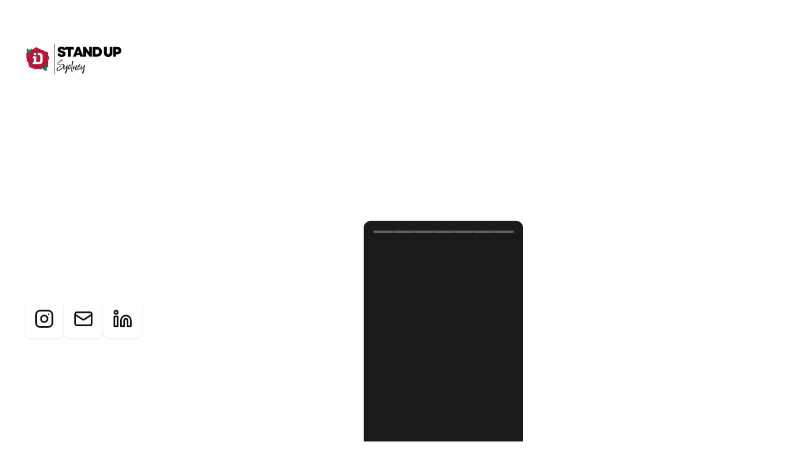

--- FILE ---
content_type: text/html
request_url: https://standupsydney.com/?post_type=tribe_events&p=25141
body_size: 24536
content:
<!doctype html>
<!-- Made in Framer · framer.com ✨ -->
<!-- Published Jan 15, 2026, 3:57 PM UTC -->
<html lang="en" data-redirect-timezone="1">
<head>
    <meta charset="utf-8">
    
    
    <script>try{if(localStorage.get("__framer_force_showing_editorbar_since")){const n=document.createElement("link");n.rel = "modulepreload";n.href="https://framer.com/edit/init.mjs";document.head.appendChild(n)}}catch(e){}</script>
    <!-- Start of headStart -->
    
    <!-- End of headStart -->
    <meta name="viewport" content="width=device-width">
    <meta name="generator" content="Framer b2f4b2d">
    <title>Stand Up Sydney - Home</title>
    <meta name="description" content="Best comedy shows in Sydney! Comedy Shows Monday, Wednesday, Friday, Saturday!">
    <meta name="framer-search-index" content="https://framerusercontent.com/sites/4UfS00702ARUV8t85osAfN/searchIndex-xwT27OQcxWDe.json">
    <meta name="framer-search-index-fallback" content="https://framerusercontent.com/sites/4UfS00702ARUV8t85osAfN/searchIndex-RdWimw76HYwW.json">
    <link href="https://framerusercontent.com/images/n5BQYuJ5LHeyyRiscy50yfLYpw.png" rel="icon" media="(prefers-color-scheme: light)">
    <link href="https://framerusercontent.com/images/n5BQYuJ5LHeyyRiscy50yfLYpw.png" rel="icon" media="(prefers-color-scheme: dark)">
    <link rel="apple-touch-icon" href="https://framerusercontent.com/images/XHxroNY5UndYitjRHuwBkBI5qxw.png">
    <!-- Open Graph / Facebook -->
    <meta property="og:type" content="website">
    <meta property="og:title" content="Stand Up Sydney - Home">
    <meta property="og:description" content="Best comedy shows in Sydney! Comedy Shows Monday, Wednesday, Friday, Saturday!">
    <meta property="og:image" content="https://framerusercontent.com/assets/1Cz4EVBJZ3oOUJzwb8nQDprgNM.jpg">
    <!-- Twitter -->
    <meta name="twitter:card" content="summary_large_image">
    <meta name="twitter:title" content="Stand Up Sydney - Home">
    <meta name="twitter:description" content="Best comedy shows in Sydney! Comedy Shows Monday, Wednesday, Friday, Saturday!">
    <meta name="twitter:image" content="https://framerusercontent.com/assets/1Cz4EVBJZ3oOUJzwb8nQDprgNM.jpg">
    
    <!-- Global site tag (gtag.js) - Google Analytics -->
    <script async src="https://www.googletagmanager.com/gtag/js?id=G-RY08HMQ15M"></script>
    <script>
      window.dataLayer = window.dataLayer || [];
      function gtag(){window.dataLayer.push(arguments);}
      gtag('js', new Date());
      gtag('config', 'G-RY08HMQ15M');
    </script>
    
    <style data-framer-font-css>/* latin-ext */
@font-face {
  font-family: 'DM Sans';
  font-style: italic;
  font-weight: 500;
  font-display: swap;
  src: url(https://fonts.gstatic.com/s/dmsans/v17/rP2Wp2ywxg089UriCZaSExd86J3t9jz86MvyyKK58VXh.woff2) format('woff2');
  unicode-range: U+0100-02BA, U+02BD-02C5, U+02C7-02CC, U+02CE-02D7, U+02DD-02FF, U+0304, U+0308, U+0329, U+1D00-1DBF, U+1E00-1E9F, U+1EF2-1EFF, U+2020, U+20A0-20AB, U+20AD-20C0, U+2113, U+2C60-2C7F, U+A720-A7FF;
}
/* latin */
@font-face {
  font-family: 'DM Sans';
  font-style: italic;
  font-weight: 500;
  font-display: swap;
  src: url(https://fonts.gstatic.com/s/dmsans/v17/rP2Wp2ywxg089UriCZaSExd86J3t9jz86MvyyKy58Q.woff2) format('woff2');
  unicode-range: U+0000-00FF, U+0131, U+0152-0153, U+02BB-02BC, U+02C6, U+02DA, U+02DC, U+0304, U+0308, U+0329, U+2000-206F, U+20AC, U+2122, U+2191, U+2193, U+2212, U+2215, U+FEFF, U+FFFD;
}
/* latin-ext */
@font-face {
  font-family: 'DM Sans';
  font-style: italic;
  font-weight: 600;
  font-display: swap;
  src: url(https://fonts.gstatic.com/s/dmsans/v17/rP2Wp2ywxg089UriCZaSExd86J3t9jz86MvyyKK58VXh.woff2) format('woff2');
  unicode-range: U+0100-02BA, U+02BD-02C5, U+02C7-02CC, U+02CE-02D7, U+02DD-02FF, U+0304, U+0308, U+0329, U+1D00-1DBF, U+1E00-1E9F, U+1EF2-1EFF, U+2020, U+20A0-20AB, U+20AD-20C0, U+2113, U+2C60-2C7F, U+A720-A7FF;
}
/* latin */
@font-face {
  font-family: 'DM Sans';
  font-style: italic;
  font-weight: 600;
  font-display: swap;
  src: url(https://fonts.gstatic.com/s/dmsans/v17/rP2Wp2ywxg089UriCZaSExd86J3t9jz86MvyyKy58Q.woff2) format('woff2');
  unicode-range: U+0000-00FF, U+0131, U+0152-0153, U+02BB-02BC, U+02C6, U+02DA, U+02DC, U+0304, U+0308, U+0329, U+2000-206F, U+20AC, U+2122, U+2191, U+2193, U+2212, U+2215, U+FEFF, U+FFFD;
}
/* latin-ext */
@font-face {
  font-family: 'DM Sans';
  font-style: normal;
  font-weight: 500;
  font-display: swap;
  src: url(https://fonts.gstatic.com/s/dmsans/v17/rP2Yp2ywxg089UriI5-g4vlH9VoD8Cmcqbu6-K6h9Q.woff2) format('woff2');
  unicode-range: U+0100-02BA, U+02BD-02C5, U+02C7-02CC, U+02CE-02D7, U+02DD-02FF, U+0304, U+0308, U+0329, U+1D00-1DBF, U+1E00-1E9F, U+1EF2-1EFF, U+2020, U+20A0-20AB, U+20AD-20C0, U+2113, U+2C60-2C7F, U+A720-A7FF;
}
/* latin */
@font-face {
  font-family: 'DM Sans';
  font-style: normal;
  font-weight: 500;
  font-display: swap;
  src: url(https://fonts.gstatic.com/s/dmsans/v17/rP2Yp2ywxg089UriI5-g4vlH9VoD8Cmcqbu0-K4.woff2) format('woff2');
  unicode-range: U+0000-00FF, U+0131, U+0152-0153, U+02BB-02BC, U+02C6, U+02DA, U+02DC, U+0304, U+0308, U+0329, U+2000-206F, U+20AC, U+2122, U+2191, U+2193, U+2212, U+2215, U+FEFF, U+FFFD;
}
/* latin-ext */
@font-face {
  font-family: 'DM Sans';
  font-style: normal;
  font-weight: 600;
  font-display: swap;
  src: url(https://fonts.gstatic.com/s/dmsans/v17/rP2Yp2ywxg089UriI5-g4vlH9VoD8Cmcqbu6-K6h9Q.woff2) format('woff2');
  unicode-range: U+0100-02BA, U+02BD-02C5, U+02C7-02CC, U+02CE-02D7, U+02DD-02FF, U+0304, U+0308, U+0329, U+1D00-1DBF, U+1E00-1E9F, U+1EF2-1EFF, U+2020, U+20A0-20AB, U+20AD-20C0, U+2113, U+2C60-2C7F, U+A720-A7FF;
}
/* latin */
@font-face {
  font-family: 'DM Sans';
  font-style: normal;
  font-weight: 600;
  font-display: swap;
  src: url(https://fonts.gstatic.com/s/dmsans/v17/rP2Yp2ywxg089UriI5-g4vlH9VoD8Cmcqbu0-K4.woff2) format('woff2');
  unicode-range: U+0000-00FF, U+0131, U+0152-0153, U+02BB-02BC, U+02C6, U+02DA, U+02DC, U+0304, U+0308, U+0329, U+2000-206F, U+20AC, U+2122, U+2191, U+2193, U+2212, U+2215, U+FEFF, U+FFFD;
}
/* latin-ext */
@font-face {
  font-family: 'DM Sans';
  font-style: italic;
  font-weight: 900;
  src: url(https://fonts.gstatic.com/s/dmsans/v17/rP2rp2ywxg089UriCZaSExd86J3t9jz86Mvy4qCRAL19DksVat8gCl36TGc5pg.woff2) format('woff2');
  unicode-range: U+0100-02BA, U+02BD-02C5, U+02C7-02CC, U+02CE-02D7, U+02DD-02FF, U+0304, U+0308, U+0329, U+1D00-1DBF, U+1E00-1E9F, U+1EF2-1EFF, U+2020, U+20A0-20AB, U+20AD-20C0, U+2113, U+2C60-2C7F, U+A720-A7FF;
}
/* latin */
@font-face {
  font-family: 'DM Sans';
  font-style: italic;
  font-weight: 900;
  src: url(https://fonts.gstatic.com/s/dmsans/v17/rP2rp2ywxg089UriCZaSExd86J3t9jz86Mvy4qCRAL19DksVat8gCl30TGc.woff2) format('woff2');
  unicode-range: U+0000-00FF, U+0131, U+0152-0153, U+02BB-02BC, U+02C6, U+02DA, U+02DC, U+0304, U+0308, U+0329, U+2000-206F, U+20AC, U+2122, U+2191, U+2193, U+2212, U+2215, U+FEFF, U+FFFD;
}
/* latin-ext */
@font-face {
  font-family: 'DM Sans';
  font-style: normal;
  font-weight: 900;
  src: url(https://fonts.gstatic.com/s/dmsans/v17/rP2tp2ywxg089UriI5-g4vlH9VoD8CmcqZG40F9JadbnoEwAC5tRR232VGM.woff2) format('woff2');
  unicode-range: U+0100-02BA, U+02BD-02C5, U+02C7-02CC, U+02CE-02D7, U+02DD-02FF, U+0304, U+0308, U+0329, U+1D00-1DBF, U+1E00-1E9F, U+1EF2-1EFF, U+2020, U+20A0-20AB, U+20AD-20C0, U+2113, U+2C60-2C7F, U+A720-A7FF;
}
/* latin */
@font-face {
  font-family: 'DM Sans';
  font-style: normal;
  font-weight: 900;
  src: url(https://fonts.gstatic.com/s/dmsans/v17/rP2tp2ywxg089UriI5-g4vlH9VoD8CmcqZG40F9JadbnoEwAC5tRSW32.woff2) format('woff2');
  unicode-range: U+0000-00FF, U+0131, U+0152-0153, U+02BB-02BC, U+02C6, U+02DA, U+02DC, U+0304, U+0308, U+0329, U+2000-206F, U+20AC, U+2122, U+2191, U+2193, U+2212, U+2215, U+FEFF, U+FFFD;
}

@font-face { font-family: "DM Sans"; src: url("https://fonts.gstatic.com/s/dmsans/v17/rP2tp2ywxg089UriI5-g4vlH9VoD8CmcqZG40F9JadbnoEwAopxhS2f3ZGMZpg.woff2"); font-display: swap; font-style: normal; font-weight: 400 }
@font-face { font-family: "DM Sans"; src: url("https://fonts.gstatic.com/s/dmsans/v17/rP2tp2ywxg089UriI5-g4vlH9VoD8CmcqZG40F9JadbnoEwARZthS2f3ZGMZpg.woff2"); font-display: swap; font-style: normal; font-weight: 700 }
@font-face { font-family: "DM Sans"; src: url("https://fonts.gstatic.com/s/dmsans/v17/rP2rp2ywxg089UriCZaSExd86J3t9jz86Mvy4qCRAL19DksVat9uCm32RmYJpso5.woff2"); font-display: swap; font-style: italic; font-weight: 700 }
@font-face { font-family: "DM Sans"; src: url("https://fonts.gstatic.com/s/dmsans/v17/rP2rp2ywxg089UriCZaSExd86J3t9jz86Mvy4qCRAL19DksVat-JDW32RmYJpso5.woff2"); font-display: swap; font-style: italic; font-weight: 400 }
@font-face { font-family: "Inter"; src: url("https://framerusercontent.com/assets/5A3Ce6C9YYmCjpQx9M4inSaKU.woff2"); font-display: swap; font-style: normal; font-weight: 500; unicode-range: U+0460-052F, U+1C80-1C88, U+20B4, U+2DE0-2DFF, U+A640-A69F, U+FE2E-FE2F }
@font-face { font-family: "Inter"; src: url("https://framerusercontent.com/assets/Qx95Xyt0Ka3SGhinnbXIGpEIyP4.woff2"); font-display: swap; font-style: normal; font-weight: 500; unicode-range: U+0301, U+0400-045F, U+0490-0491, U+04B0-04B1, U+2116 }
@font-face { font-family: "Inter"; src: url("https://framerusercontent.com/assets/6mJuEAguuIuMog10gGvH5d3cl8.woff2"); font-display: swap; font-style: normal; font-weight: 500; unicode-range: U+1F00-1FFF }
@font-face { font-family: "Inter"; src: url("https://framerusercontent.com/assets/xYYWaj7wCU5zSQH0eXvSaS19wo.woff2"); font-display: swap; font-style: normal; font-weight: 500; unicode-range: U+0370-03FF }
@font-face { font-family: "Inter"; src: url("https://framerusercontent.com/assets/otTaNuNpVK4RbdlT7zDDdKvQBA.woff2"); font-display: swap; font-style: normal; font-weight: 500; unicode-range: U+0100-024F, U+0259, U+1E00-1EFF, U+2020, U+20A0-20AB, U+20AD-20CF, U+2113, U+2C60-2C7F, U+A720-A7FF }
@font-face { font-family: "Inter"; src: url("https://framerusercontent.com/assets/UjlFhCnUjxhNfep4oYBPqnEssyo.woff2"); font-display: swap; font-style: normal; font-weight: 500; unicode-range: U+0000-00FF, U+0131, U+0152-0153, U+02BB-02BC, U+02C6, U+02DA, U+02DC, U+2000-206F, U+2070, U+2074-207E, U+2080-208E, U+20AC, U+2122, U+2191, U+2193, U+2212, U+2215, U+FEFF, U+FFFD }
@font-face { font-family: "Inter"; src: url("https://framerusercontent.com/assets/DolVirEGb34pEXEp8t8FQBSK4.woff2"); font-display: swap; font-style: normal; font-weight: 500; unicode-range: U+0102-0103, U+0110-0111, U+0128-0129, U+0168-0169, U+01A0-01A1, U+01AF-01B0, U+1EA0-1EF9, U+20AB }
@font-face { font-family: "Inter"; src: url("https://framerusercontent.com/assets/hyOgCu0Xnghbimh0pE8QTvtt2AU.woff2"); font-display: swap; font-style: normal; font-weight: 600; unicode-range: U+0460-052F, U+1C80-1C88, U+20B4, U+2DE0-2DFF, U+A640-A69F, U+FE2E-FE2F }
@font-face { font-family: "Inter"; src: url("https://framerusercontent.com/assets/NeGmSOXrPBfEFIy5YZeHq17LEDA.woff2"); font-display: swap; font-style: normal; font-weight: 600; unicode-range: U+0301, U+0400-045F, U+0490-0491, U+04B0-04B1, U+2116 }
@font-face { font-family: "Inter"; src: url("https://framerusercontent.com/assets/oYaAX5himiTPYuN8vLWnqBbfD2s.woff2"); font-display: swap; font-style: normal; font-weight: 600; unicode-range: U+1F00-1FFF }
@font-face { font-family: "Inter"; src: url("https://framerusercontent.com/assets/lEJLP4R0yuCaMCjSXYHtJw72M.woff2"); font-display: swap; font-style: normal; font-weight: 600; unicode-range: U+0370-03FF }
@font-face { font-family: "Inter"; src: url("https://framerusercontent.com/assets/cRJyLNuTJR5jbyKzGi33wU9cqIQ.woff2"); font-display: swap; font-style: normal; font-weight: 600; unicode-range: U+0100-024F, U+0259, U+1E00-1EFF, U+2020, U+20A0-20AB, U+20AD-20CF, U+2113, U+2C60-2C7F, U+A720-A7FF }
@font-face { font-family: "Inter"; src: url("https://framerusercontent.com/assets/yDtI2UI8XcEg1W2je9XPN3Noo.woff2"); font-display: swap; font-style: normal; font-weight: 600; unicode-range: U+0000-00FF, U+0131, U+0152-0153, U+02BB-02BC, U+02C6, U+02DA, U+02DC, U+2000-206F, U+2070, U+2074-207E, U+2080-208E, U+20AC, U+2122, U+2191, U+2193, U+2212, U+2215, U+FEFF, U+FFFD }
@font-face { font-family: "Inter"; src: url("https://framerusercontent.com/assets/A0Wcc7NgXMjUuFdquHDrIZpzZw0.woff2"); font-display: swap; font-style: normal; font-weight: 600; unicode-range: U+0102-0103, U+0110-0111, U+0128-0129, U+0168-0169, U+01A0-01A1, U+01AF-01B0, U+1EA0-1EF9, U+20AB }
@font-face { font-family: "Inter"; src: url("https://framerusercontent.com/assets/5vvr9Vy74if2I6bQbJvbw7SY1pQ.woff2"); font-display: swap; font-style: normal; font-weight: 400; unicode-range: U+0460-052F, U+1C80-1C88, U+20B4, U+2DE0-2DFF, U+A640-A69F, U+FE2E-FE2F }
@font-face { font-family: "Inter"; src: url("https://framerusercontent.com/assets/EOr0mi4hNtlgWNn9if640EZzXCo.woff2"); font-display: swap; font-style: normal; font-weight: 400; unicode-range: U+0301, U+0400-045F, U+0490-0491, U+04B0-04B1, U+2116 }
@font-face { font-family: "Inter"; src: url("https://framerusercontent.com/assets/Y9k9QrlZAqio88Klkmbd8VoMQc.woff2"); font-display: swap; font-style: normal; font-weight: 400; unicode-range: U+1F00-1FFF }
@font-face { font-family: "Inter"; src: url("https://framerusercontent.com/assets/OYrD2tBIBPvoJXiIHnLoOXnY9M.woff2"); font-display: swap; font-style: normal; font-weight: 400; unicode-range: U+0370-03FF }
@font-face { font-family: "Inter"; src: url("https://framerusercontent.com/assets/JeYwfuaPfZHQhEG8U5gtPDZ7WQ.woff2"); font-display: swap; font-style: normal; font-weight: 400; unicode-range: U+0100-024F, U+0259, U+1E00-1EFF, U+2020, U+20A0-20AB, U+20AD-20CF, U+2113, U+2C60-2C7F, U+A720-A7FF }
@font-face { font-family: "Inter"; src: url("https://framerusercontent.com/assets/GrgcKwrN6d3Uz8EwcLHZxwEfC4.woff2"); font-display: swap; font-style: normal; font-weight: 400; unicode-range: U+0000-00FF, U+0131, U+0152-0153, U+02BB-02BC, U+02C6, U+02DA, U+02DC, U+2000-206F, U+2070, U+2074-207E, U+2080-208E, U+20AC, U+2122, U+2191, U+2193, U+2212, U+2215, U+FEFF, U+FFFD }
@font-face { font-family: "Inter"; src: url("https://framerusercontent.com/assets/b6Y37FthZeALduNqHicBT6FutY.woff2"); font-display: swap; font-style: normal; font-weight: 400; unicode-range: U+0102-0103, U+0110-0111, U+0128-0129, U+0168-0169, U+01A0-01A1, U+01AF-01B0, U+1EA0-1EF9, U+20AB }
@font-face { font-family: "Inter"; src: url("https://framerusercontent.com/assets/vQyevYAyHtARFwPqUzQGpnDs.woff2"); font-display: swap; font-style: normal; font-weight: 400; unicode-range: U+0000-00FF, U+0131, U+0152-0153, U+02BB-02BC, U+02C6, U+02DA, U+02DC, U+2000-206F, U+2074, U+20AC, U+2122, U+2191, U+2193, U+2212, U+2215, U+FEFF, U+FFFD }
@font-face { font-family: "Inter"; src: url("https://app.framerstatic.com/Inter-SemiBold.latin-RDYY2AG2.woff2"); font-display: swap; font-style: normal; font-weight: 600; unicode-range: U+0000-00FF, U+0131, U+0152-0153, U+02BB-02BC, U+02C6, U+02DA, U+02DC, U+2000-206F, U+2074, U+20AC, U+2122, U+2191, U+2193, U+2212, U+2215, U+FEFF, U+FFFD }
@font-face { font-family: "Inter"; src: url("https://framerusercontent.com/assets/DpPBYI0sL4fYLgAkX8KXOPVt7c.woff2"); font-display: swap; font-style: normal; font-weight: 700; unicode-range: U+0460-052F, U+1C80-1C88, U+20B4, U+2DE0-2DFF, U+A640-A69F, U+FE2E-FE2F }
@font-face { font-family: "Inter"; src: url("https://framerusercontent.com/assets/4RAEQdEOrcnDkhHiiCbJOw92Lk.woff2"); font-display: swap; font-style: normal; font-weight: 700; unicode-range: U+0301, U+0400-045F, U+0490-0491, U+04B0-04B1, U+2116 }
@font-face { font-family: "Inter"; src: url("https://framerusercontent.com/assets/1K3W8DizY3v4emK8Mb08YHxTbs.woff2"); font-display: swap; font-style: normal; font-weight: 700; unicode-range: U+1F00-1FFF }
@font-face { font-family: "Inter"; src: url("https://framerusercontent.com/assets/tUSCtfYVM1I1IchuyCwz9gDdQ.woff2"); font-display: swap; font-style: normal; font-weight: 700; unicode-range: U+0370-03FF }
@font-face { font-family: "Inter"; src: url("https://framerusercontent.com/assets/VgYFWiwsAC5OYxAycRXXvhze58.woff2"); font-display: swap; font-style: normal; font-weight: 700; unicode-range: U+0100-024F, U+0259, U+1E00-1EFF, U+2020, U+20A0-20AB, U+20AD-20CF, U+2113, U+2C60-2C7F, U+A720-A7FF }
@font-face { font-family: "Inter"; src: url("https://framerusercontent.com/assets/DXD0Q7LSl7HEvDzucnyLnGBHM.woff2"); font-display: swap; font-style: normal; font-weight: 700; unicode-range: U+0000-00FF, U+0131, U+0152-0153, U+02BB-02BC, U+02C6, U+02DA, U+02DC, U+2000-206F, U+2074, U+20AC, U+2122, U+2191, U+2193, U+2212, U+2215, U+FEFF, U+FFFD }
@font-face { font-family: "Inter"; src: url("https://framerusercontent.com/assets/GIryZETIX4IFypco5pYZONKhJIo.woff2"); font-display: swap; font-style: normal; font-weight: 700; unicode-range: U+0102-0103, U+0110-0111, U+0128-0129, U+0168-0169, U+01A0-01A1, U+01AF-01B0, U+1EA0-1EF9, U+20AB }
@font-face { font-family: "Inter"; src: url("https://framerusercontent.com/assets/H89BbHkbHDzlxZzxi8uPzTsp90.woff2"); font-display: swap; font-style: italic; font-weight: 700; unicode-range: U+0460-052F, U+1C80-1C88, U+20B4, U+2DE0-2DFF, U+A640-A69F, U+FE2E-FE2F }
@font-face { font-family: "Inter"; src: url("https://framerusercontent.com/assets/u6gJwDuwB143kpNK1T1MDKDWkMc.woff2"); font-display: swap; font-style: italic; font-weight: 700; unicode-range: U+0301, U+0400-045F, U+0490-0491, U+04B0-04B1, U+2116 }
@font-face { font-family: "Inter"; src: url("https://framerusercontent.com/assets/43sJ6MfOPh1LCJt46OvyDuSbA6o.woff2"); font-display: swap; font-style: italic; font-weight: 700; unicode-range: U+1F00-1FFF }
@font-face { font-family: "Inter"; src: url("https://framerusercontent.com/assets/wccHG0r4gBDAIRhfHiOlq6oEkqw.woff2"); font-display: swap; font-style: italic; font-weight: 700; unicode-range: U+0370-03FF }
@font-face { font-family: "Inter"; src: url("https://framerusercontent.com/assets/WZ367JPwf9bRW6LdTHN8rXgSjw.woff2"); font-display: swap; font-style: italic; font-weight: 700; unicode-range: U+0100-024F, U+0259, U+1E00-1EFF, U+2020, U+20A0-20AB, U+20AD-20CF, U+2113, U+2C60-2C7F, U+A720-A7FF }
@font-face { font-family: "Inter"; src: url("https://framerusercontent.com/assets/QxmhnWTzLtyjIiZcfaLIJ8EFBXU.woff2"); font-display: swap; font-style: italic; font-weight: 700; unicode-range: U+0000-00FF, U+0131, U+0152-0153, U+02BB-02BC, U+02C6, U+02DA, U+02DC, U+2000-206F, U+2074, U+20AC, U+2122, U+2191, U+2193, U+2212, U+2215, U+FEFF, U+FFFD }
@font-face { font-family: "Inter"; src: url("https://framerusercontent.com/assets/2A4Xx7CngadFGlVV4xrO06OBHY.woff2"); font-display: swap; font-style: italic; font-weight: 700; unicode-range: U+0102-0103, U+0110-0111, U+0128-0129, U+0168-0169, U+01A0-01A1, U+01AF-01B0, U+1EA0-1EF9, U+20AB }
@font-face { font-family: "Inter"; src: url("https://framerusercontent.com/assets/CfMzU8w2e7tHgF4T4rATMPuWosA.woff2"); font-display: swap; font-style: italic; font-weight: 400; unicode-range: U+0460-052F, U+1C80-1C88, U+20B4, U+2DE0-2DFF, U+A640-A69F, U+FE2E-FE2F }
@font-face { font-family: "Inter"; src: url("https://framerusercontent.com/assets/867QObYax8ANsfX4TGEVU9YiCM.woff2"); font-display: swap; font-style: italic; font-weight: 400; unicode-range: U+0301, U+0400-045F, U+0490-0491, U+04B0-04B1, U+2116 }
@font-face { font-family: "Inter"; src: url("https://framerusercontent.com/assets/Oyn2ZbENFdnW7mt2Lzjk1h9Zb9k.woff2"); font-display: swap; font-style: italic; font-weight: 400; unicode-range: U+1F00-1FFF }
@font-face { font-family: "Inter"; src: url("https://framerusercontent.com/assets/cdAe8hgZ1cMyLu9g005pAW3xMo.woff2"); font-display: swap; font-style: italic; font-weight: 400; unicode-range: U+0370-03FF }
@font-face { font-family: "Inter"; src: url("https://framerusercontent.com/assets/DOfvtmE1UplCq161m6Hj8CSQYg.woff2"); font-display: swap; font-style: italic; font-weight: 400; unicode-range: U+0100-024F, U+0259, U+1E00-1EFF, U+2020, U+20A0-20AB, U+20AD-20CF, U+2113, U+2C60-2C7F, U+A720-A7FF }
@font-face { font-family: "Inter"; src: url("https://framerusercontent.com/assets/vFzuJY0c65av44uhEKB6vyjFMg.woff2"); font-display: swap; font-style: italic; font-weight: 400; unicode-range: U+0000-00FF, U+0131, U+0152-0153, U+02BB-02BC, U+02C6, U+02DA, U+02DC, U+2000-206F, U+2074, U+20AC, U+2122, U+2191, U+2193, U+2212, U+2215, U+FEFF, U+FFFD }
@font-face { font-family: "Inter"; src: url("https://framerusercontent.com/assets/tKtBcDnBMevsEEJKdNGhhkLzYo.woff2"); font-display: swap; font-style: italic; font-weight: 400; unicode-range: U+0102-0103, U+0110-0111, U+0128-0129, U+0168-0169, U+01A0-01A1, U+01AF-01B0, U+1EA0-1EF9, U+20AB }
@font-face { font-family: "DM Sans Placeholder"; src: local("Arial"); ascent-override: 94.36%; descent-override: 29.49%; line-gap-override: 0.00%; size-adjust: 105.13% }
@font-face { font-family: "Inter Placeholder"; src: local("Arial"); ascent-override: 89.79%; descent-override: 22.36%; line-gap-override: 0.00%; size-adjust: 107.89% }</style>
    <link href="https://fonts.gstatic.com" rel="preconnect" crossorigin>
    <link href="https://fonts.gstatic.com" rel="preconnect" crossorigin>
    <meta name="robots" content="max-image-preview:large"><link rel="canonical" href="https://standupsydney.com/"><meta property="og:url" content="https://standupsydney.com/"><script>(()=>{function p(){function s(e){let t=new URL(e);return`${t.origin}${t.pathname}`.replace(/\/$/,"")}function c(e){return e.split("-")[0]}function g(){let e=window.location.hostname,t=new Map;return document.querySelectorAll('link[rel="alternate"]').forEach(n=>{let r=n.getAttribute("hreflang"),o=n.getAttribute("href");!r||!o||new URL(o).hostname!==e||t.set(r,o)}),t}function d(e,t){return t.has("x-default")?t.get(e)===t.get("x-default"):!1}function h(){let e=navigator.languages;try{let t=localStorage.preferredLocale;return t?[t,...e]:e}catch{return e}}function i(e){s(window.location.href)!==s(e)&&window.location.replace(e+window.location.search+window.location.hash)}if(navigator.webdriver||/bot|-google|google-|yandex|ia_archiver|crawl|spider/i.test(navigator.userAgent))return;let l=document.documentElement,u=l.getAttribute("lang");if(!u)return;let a=g();if(!d(u,a))return;let f=h();if(l.hasAttribute("data-redirect-timezone")){let e=Intl.DateTimeFormat().resolvedOptions().timeZone,t=f[0]?.startsWith("en"),n=e==="Europe/London";if(t&&!n||!t&&n)return;let r=a.get("en-GB");if(t&&n&&r){i(r);return}}for(let e of f){let t=a.get(e);if(t){i(t);return}let n=c(e);for(let[r,o]of a)if(c(r)===n){i(o);return}}}return p})()()</script><style data-framer-breakpoint-css>@media(min-width: 1440px){.hidden-72rtr7{display:none!important}}@media(min-width: 810px) and (max-width: 1439.98px){.hidden-x0bcm6{display:none!important}}@media(max-width: 809.98px){.hidden-1h7e1uo{display:none!important}}</style><style data-framer-css-ssr-minified data-framer-components="framer-lib-cursors-host framer-qtwqa PropertyOverrides framer-5ycjV framer-YBbaf framer-lib-combinedCSSRules framer-Cyi7O">html,body,#main{box-sizing:border-box;margin:0;padding:0}:root{-webkit-font-smoothing:antialiased;-moz-osx-font-smoothing:grayscale}*{box-sizing:border-box;-webkit-font-smoothing:inherit}h1,h2,h3,h4,h5,h6,p,figure{margin:0}body,input,textarea,select,button{font-family:sans-serif;font-size:12px}body{--token-67d1a4db-1891-41b1-9e7b-f6d5bec63895:#fff;--token-ca8300a1-c15d-4c3f-8924-6111b78acd43:#898989;--token-dabf1fc3-fac0-4fcc-8892-fc5039574ecd:#e0e0e0;--token-68f21287-2b4c-485e-aeb6-fd9fa178b17f:#111;--framer-will-change-override:none}@supports (background:-webkit-named-image(i)) and (not (grid-template-rows:subgrid)){body{--framer-will-change-override:transform}}@supports (background:-webkit-named-image(i)) and (not (position-area:top right)){body{--framer-will-change-filter-override:filter}}[data-framer-component-type=Text] div div span,[data-framer-component-type=Text] a div span,[data-framer-component-type=Text] span span span,[data-framer-component-type=Text] p span span,[data-framer-component-type=Text] h1 span span,[data-framer-component-type=Text] h2 span span,[data-framer-component-type=Text] h3 span span,[data-framer-component-type=Text] h4 span span,[data-framer-component-type=Text] h5 span span,[data-framer-component-type=Text] h6 span span,[data-framer-component-type=Text] a{font-family:var(--font-family);font-style:var(--font-style);font-weight:min(calc(var(--framer-font-weight-increase,0) + var(--font-weight,400)),900);color:var(--text-color);letter-spacing:var(--letter-spacing);font-size:var(--font-size);text-transform:var(--text-transform);--text-decoration:var(--framer-text-decoration-style,solid)var(--framer-text-decoration,none)var(--framer-text-decoration-color,currentcolor)var(--framer-text-decoration-thickness,auto);--text-decoration-skip-ink:var(--framer-text-decoration-skip-ink);--text-underline-offset:var(--framer-text-decoration-offset);line-height:var(--line-height);--font-family:var(--framer-font-family);--font-style:var(--framer-font-style);--font-weight:var(--framer-font-weight);--text-color:var(--framer-text-color);--letter-spacing:var(--framer-letter-spacing);--font-size:var(--framer-font-size);--text-transform:var(--framer-text-transform);--line-height:var(--framer-line-height)}@supports not (color:color(display-p3 1 1 1)){p.framer-text,div.framer-text,h1.framer-text,h2.framer-text,h3.framer-text,h4.framer-text,h5.framer-text,h6.framer-text,li.framer-text,ol.framer-text,ul.framer-text,span.framer-text:not([data-text-fill]){color:var(--framer-blockquote-text-color-rgb,var(--framer-blockquote-text-color,var(--framer-text-color-rgb,var(--framer-text-color,#000))));-webkit-text-stroke-color:var(--framer-text-stroke-color-rgb,var(--framer-text-stroke-color,initial))}mark.framer-text{background-color:var(--framer-blockquote-text-background-color-rgb,var(--framer-blockquote-text-background-color,var(--framer-text-background-color-rgb,var(--framer-text-background-color,initial))))}}@supports not (color:color(display-p3 1 1 1)){code.framer-text,code.framer-text span.framer-text:not([data-text-fill]){color:var(--framer-blockquote-text-color-rgb,var(--framer-blockquote-text-color,var(--framer-code-text-color-rgb,var(--framer-code-text-color,var(--framer-text-color-rgb,var(--framer-text-color,#000))))))}}@supports not (color:color(display-p3 1 1 1)){a.framer-text,span.framer-text[data-nested-link]{color:var(--framer-blockquote-text-color-rgb,var(--framer-blockquote-text-color,var(--framer-link-text-color-rgb,var(--framer-link-text-color,var(--framer-text-color-rgb,var(--framer-text-color,#000))))));background-color:var(--framer-link-text-background-color-rgb,var(--framer-link-text-background-color,initial));-webkit-text-decoration-color:var(--framer-link-text-decoration-color-rgb,var(--framer-link-text-decoration-color,var(--framer-text-decoration-color-rgb,var(--framer-text-decoration-color,currentcolor))));text-decoration-color:var(--framer-link-text-decoration-color-rgb,var(--framer-link-text-decoration-color,var(--framer-text-decoration-color-rgb,var(--framer-text-decoration-color,currentcolor))))}}@supports not (color:color(display-p3 1 1 1)){code.framer-text a.framer-text,code.framer-text a.framer-text span.framer-text:not([data-text-fill]),code.framer-text span.framer-text[data-nested-link],code.framer-text span.framer-text[data-nested-link] span.framer-text:not([data-text-fill]){color:var(--framer-blockquote-text-color-rgb,var(--framer-blockquote-text-color,var(--framer-link-text-color-rgb,var(--framer-link-text-color,var(--framer-code-text-color-rgb,var(--framer-code-text-color,var(--framer-text-color-rgb,var(--framer-text-color,#000))))))))}}@supports not (color:color(display-p3 1 1 1)){a.framer-text:hover,span.framer-text[data-nested-link]:hover{color:var(--framer-link-hover-text-color-rgb,var(--framer-link-hover-text-color,var(--framer-blockquote-text-color-rgb,var(--framer-blockquote-text-color,var(--framer-link-text-color-rgb,var(--framer-link-text-color,var(--framer-text-color-rgb,var(--framer-text-color,#000))))))));background-color:var(--framer-link-hover-text-background-color-rgb,var(--framer-link-hover-text-background-color,var(--framer-link-text-background-color-rgb,var(--framer-link-text-background-color,var(--framer-text-background-color-rgb,var(--framer-text-background-color,initial))))));-webkit-text-decoration-color:var(--framer-link-hover-text-decoration-color-rgb,var(--framer-link-hover-text-decoration-color,var(--framer-link-text-decoration-color-rgb,var(--framer-link-text-decoration-color,var(--framer-text-decoration-color-rgb,var(--framer-text-decoration-color,currentcolor))))));text-decoration-color:var(--framer-link-hover-text-decoration-color-rgb,var(--framer-link-hover-text-decoration-color,var(--framer-link-text-decoration-color-rgb,var(--framer-link-text-decoration-color,var(--framer-text-decoration-color-rgb,var(--framer-text-decoration-color,currentcolor))))))}}@supports not (color:color(display-p3 1 1 1)){code.framer-text a.framer-text:hover,code.framer-text span.framer-text[data-nested-link]:hover{color:var(--framer-link-hover-text-color-rgb,var(--framer-link-hover-text-color,var(--framer-blockquote-text-color-rgb,var(--framer-blockquote-text-color,var(--framer-link-text-color-rgb,var(--framer-link-text-color,var(--framer-code-text-color-rgb,var(--framer-code-text-color,var(--framer-text-color-rgb,var(--framer-text-color,#000))))))))))}}@supports not (color:color(display-p3 1 1 1)){a.framer-text[data-framer-page-link-current],span.framer-text[data-framer-page-link-current]{color:var(--framer-link-current-text-color-rgb,var(--framer-link-current-text-color,var(--framer-link-text-color-rgb,var(--framer-link-text-color,var(--framer-text-color-rgb,var(--framer-text-color,#000))))));background-color:var(--framer-link-current-text-background-color-rgb,var(--framer-link-current-text-background-color,var(--framer-link-text-background-color-rgb,var(--framer-link-text-background-color,var(--framer-text-background-color-rgb,var(--framer-text-background-color,initial))))));-webkit-text-decoration-color:var(--framer-link-current-text-decoration-color-rgb,var(--framer-link-current-text-decoration-color,var(--framer-link-text-decoration-color-rgb,var(--framer-link-text-decoration-color,var(--framer-text-decoration-color-rgb,var(--framer-text-decoration-color,currentcolor))))));text-decoration-color:var(--framer-link-current-text-decoration-color-rgb,var(--framer-link-current-text-decoration-color,var(--framer-link-text-decoration-color-rgb,var(--framer-link-text-decoration-color,var(--framer-text-decoration-color-rgb,var(--framer-text-decoration-color,currentcolor))))))}}@supports not (color:color(display-p3 1 1 1)){code.framer-text a.framer-text[data-framer-page-link-current],code.framer-text a.framer-text[data-framer-page-link-current] span.framer-text:not([data-text-fill]),code.framer-text span.framer-text[data-framer-page-link-current],code.framer-text span.framer-text[data-framer-page-link-current] span.framer-text:not([data-text-fill]){color:var(--framer-link-current-text-color-rgb,var(--framer-link-current-text-color,var(--framer-link-text-color-rgb,var(--framer-link-text-color,var(--framer-code-text-color-rgb,var(--framer-code-text-color,var(--framer-text-color-rgb,var(--framer-text-color,#000))))))));background-color:var(--framer-link-current-text-background-color-rgb,var(--framer-link-current-text-background-color,var(--framer-link-text-background-color-rgb,var(--framer-link-text-background-color,var(--framer-text-background-color-rgb,var(--framer-text-background-color,initial))))))}}@supports not (color:color(display-p3 1 1 1)){a.framer-text[data-framer-page-link-current]:hover,span.framer-text[data-framer-page-link-current]:hover{color:var(--framer-link-hover-text-color-rgb,var(--framer-link-hover-text-color,var(--framer-link-current-text-color-rgb,var(--framer-link-current-text-color,var(--framer-link-text-color-rgb,var(--framer-link-text-color,var(--framer-code-text-color-rgb,var(--framer-code-text-color,var(--framer-text-color-rgb,var(--framer-text-color,#000))))))))));background-color:var(--framer-link-hover-text-background-color-rgb,var(--framer-link-hover-text-background-color,var(--framer-link-current-text-background-color-rgb,var(--framer-link-current-text-background-color,var(--framer-link-text-background-color-rgb,var(--framer-link-text-background-color,initial))))));-webkit-text-decoration-color:var(--framer-link-hover-text-decoration-color-rgb,var(--framer-link-hover-text-decoration-color,var(--framer-link-current-text-decoration-color-rgb,var(--framer-link-current-text-decoration-color,var(--framer-link-text-decoration-color-rgb,var(--framer-link-text-decoration-color,var(--framer-text-decoration-color-rgb,var(--framer-text-decoration-color,currentcolor))))))));text-decoration-color:var(--framer-link-hover-text-decoration-color-rgb,var(--framer-link-hover-text-decoration-color,var(--framer-link-current-text-decoration-color-rgb,var(--framer-link-current-text-decoration-color,var(--framer-link-text-decoration-color-rgb,var(--framer-link-text-decoration-color,var(--framer-text-decoration-color-rgb,var(--framer-text-decoration-color,currentcolor))))))))}}@supports not (color:color(display-p3 1 1 1)){code.framer-text a.framer-text[data-framer-page-link-current]:hover,code.framer-text a.framer-text[data-framer-page-link-current]:hover span.framer-text:not([data-text-fill]),code.framer-text span.framer-text[data-framer-page-link-current]:hover,code.framer-text span.framer-text[data-framer-page-link-current]:hover span.framer-text:not([data-text-fill]){color:var(--framer-link-hover-text-color-rgb,var(--framer-link-hover-text-color,var(--framer-link-current-text-color-rgb,var(--framer-link-current-text-color,var(--framer-link-text-color-rgb,var(--framer-link-text-color,var(--framer-code-text-color-rgb,var(--framer-code-text-color,var(--framer-text-color-rgb,var(--framer-text-color,#000))))))))));background-color:var(--framer-link-hover-text-background-color-rgb,var(--framer-link-hover-text-background-color,var(--framer-link-current-text-background-color-rgb,var(--framer-link-current-text-background-color,var(--framer-link-text-background-color-rgb,var(--framer-link-text-background-color,initial))))))}}@supports not (aspect-ratio:1){.framer-text-module:not([data-width=fit])[style*=aspect-ratio]{position:relative}.framer-text-module:not([data-width=fit])[style*=aspect-ratio]:before{content:"";padding-bottom:calc(100%/calc(var(--aspect-ratio)));display:block}.framer-text-module[data-width=fill]>:first-child,.framer-text-module:not([data-width=fit])[style*=aspect-ratio]>:first-child{height:100%;position:absolute;top:0;left:0}}@supports not (overflow:clip){:root{--overflow-clip-fallback:hidden}}@supports (background:-webkit-named-image(i)) and (not (contain-intrinsic-size:inherit)){div.framer-text,p.framer-text,h1.framer-text,h2.framer-text,h3.framer-text,h4.framer-text,h5.framer-text,h6.framer-text,ol.framer-text,ul.framer-text,li.framer-text,blockquote.framer-text,.framer-text.framer-image{display:var(--text-truncation-display-inline-for-safari-16,revert)}div.framer-text:after,p.framer-text:after,h1.framer-text:after,h2.framer-text:after,h3.framer-text:after,h4.framer-text:after,h5.framer-text:after,h6.framer-text:after,ol.framer-text:after,ul.framer-text:after,li.framer-text:after,blockquote.framer-text:after,.framer-text.framer-image:after{content:var(--text-truncation-line-break-for-safari-16);white-space:pre}.framer-text.framer-text-module,.framer-text.framer-table-wrapper{display:var(--text-truncation-display-none-for-safari-16,revert)}p.framer-text[data-text-fill]{display:var(--text-truncation-display-inline-for-safari-16,inline-block)}}@supports (corner-shape:superellipse(2)){:root{--one-if-corner-shape-supported:1}}.framer-cursor-none,.framer-cursor-none *{cursor:none!important}.framer-pointer-events-none,.framer-pointer-events-none *{pointer-events:none!important}@supports (aspect-ratio:1){body{--framer-aspect-ratio-supported:auto}}.framer-qtwqa.framer-lux5qc,.framer-qtwqa .framer-lux5qc{display:block}.framer-qtwqa.framer-72rtr7{background-color:var(--token-67d1a4db-1891-41b1-9e7b-f6d5bec63895,#fff);flex-flow:column;place-content:center flex-start;align-items:center;gap:0;width:1440px;height:min-content;padding:0;display:flex;position:relative;overflow:visible}.framer-qtwqa .framer-n4bmk4{flex-flow:row;flex:none;place-content:flex-start;align-items:flex-start;gap:76px;width:100%;height:min-content;padding:0 70px;display:flex;position:relative;overflow:visible}.framer-qtwqa .framer-1ug13xn{z-index:1;flex-flow:column;flex:none;place-content:flex-start;align-items:flex-start;gap:0;width:358px;height:100vh;padding:70px 0;display:flex;position:sticky;top:0;overflow:hidden}.framer-qtwqa .framer-1sil0t8-container{z-index:10;flex:none;width:100%;height:100%;position:relative}.framer-qtwqa .framer-1c0x2mw{flex-flow:column;flex:none;place-content:center flex-start;align-items:center;gap:40px;width:856px;height:min-content;padding:70px 0;display:flex;position:relative;overflow:visible}.framer-qtwqa .framer-w8gags{flex-flow:column;flex:none;place-content:center flex-start;align-items:center;gap:40px;width:100%;height:min-content;min-height:320px;padding:0;display:flex;position:relative}.framer-qtwqa .framer-1dwg6l6{flex-flow:column wrap;flex:none;place-content:center flex-start;align-items:center;gap:40px;width:100%;height:min-content;padding:0;display:flex;position:relative}.framer-qtwqa .framer-fz1be1-container,.framer-qtwqa .framer-1c12ve6-container{flex:none;width:100%;height:auto;position:relative}.framer-qtwqa .framer-ox4rub{flex-flow:row;flex:none;place-content:flex-start;align-items:flex-start;gap:40px;width:100%;height:min-content;padding:0;display:flex;position:relative;overflow:visible}.framer-qtwqa .framer-4qdhmp,.framer-qtwqa .framer-1t826zz{background-color:#0000;flex-flow:column;flex:1 0 0;place-content:center flex-start;align-items:center;gap:40px;width:1px;height:min-content;padding:0;display:flex;position:relative}.framer-qtwqa .framer-t1k9mo,.framer-qtwqa .framer-6vkctv{aspect-ratio:.68;height:var(--framer-aspect-ratio-supported,600px);flex-flow:column;flex:none;place-content:center flex-start;align-items:center;gap:40px;width:100%;padding:0;display:flex;position:relative}.framer-qtwqa .framer-1edm6am,.framer-qtwqa .framer-1kumu0b,.framer-qtwqa .framer-1vu2tam,.framer-qtwqa .framer-4vy2cf,.framer-qtwqa .framer-15q09rs{flex-flow:column wrap;flex:1 0 0;place-content:center flex-start;align-items:center;gap:40px;width:100%;height:1px;padding:0;display:flex;position:relative}.framer-qtwqa .framer-b6s69d-container,.framer-qtwqa .framer-h92mvm-container,.framer-qtwqa .framer-uwy2wk-container,.framer-qtwqa .framer-4dnp9s-container,.framer-qtwqa .framer-1chyxvq-container,.framer-qtwqa .framer-g32s73-container{flex:1 0 0;width:100%;height:1px;position:relative}.framer-qtwqa .framer-opyro,.framer-qtwqa .framer-15b2rju,.framer-qtwqa .framer-12vr56j{aspect-ratio:1.45714;height:var(--framer-aspect-ratio-supported,280px);flex-flow:column;flex:none;place-content:center flex-start;align-items:center;gap:40px;width:100%;padding:0;display:flex;position:relative}.framer-qtwqa .framer-19o5k2j{flex-flow:column;flex:1 0 0;place-content:flex-start;align-items:flex-start;gap:10px;width:100%;height:1px;padding:0;display:flex;position:relative;overflow:hidden}.framer-qtwqa .framer-arz3h5{will-change:var(--framer-will-change-override,transform);border-radius:6px;flex:1 0 0;width:100%;height:1px;position:relative;overflow:hidden}.framer-qtwqa .framer-s8in1r{will-change:var(--framer-will-change-filter-override,filter);flex:none;width:100%;height:100%;position:absolute;top:0;left:0%;overflow:hidden}.framer-qtwqa .framer-vr8fm1-container{flex:none;position:absolute;inset:0}.framer-qtwqa .framer-ik61ad{pointer-events:none;z-index:2;flex-flow:row;flex:none;place-content:flex-start space-between;align-items:flex-start;width:100%;height:min-content;min-height:100px;padding:58px 32px 28px;display:flex;position:absolute;bottom:0;left:50%;overflow:hidden;transform:translate(-50%)}.framer-qtwqa .framer-1tarv4r{opacity:0;white-space:pre;z-index:1;flex:none;width:auto;height:auto;position:relative}.framer-t4HU9 .framer-styles-preset-147iv5f:not(.rich-text-wrapper),.framer-t4HU9 .framer-styles-preset-147iv5f.rich-text-wrapper h3{--framer-font-family:"DM Sans","DM Sans Placeholder",sans-serif;--framer-font-family-bold:"DM Sans","DM Sans Placeholder",sans-serif;--framer-font-family-bold-italic:"DM Sans","DM Sans Placeholder",sans-serif;--framer-font-family-italic:"DM Sans","DM Sans Placeholder",sans-serif;--framer-font-open-type-features:normal;--framer-font-size:16px;--framer-font-style:normal;--framer-font-style-bold:normal;--framer-font-style-bold-italic:italic;--framer-font-style-italic:italic;--framer-font-weight:500;--framer-font-weight-bold:700;--framer-font-weight-bold-italic:700;--framer-font-weight-italic:500;--framer-letter-spacing:0em;--framer-line-height:110%;--framer-paragraph-spacing:40px;--framer-text-alignment:start;--framer-text-color:var(--token-67d1a4db-1891-41b1-9e7b-f6d5bec63895,#fff);--framer-text-decoration:none;--framer-text-stroke-color:initial;--framer-text-stroke-width:initial;--framer-text-transform:none}@media (max-width:1439px) and (min-width:810px){.framer-t4HU9 .framer-styles-preset-147iv5f:not(.rich-text-wrapper),.framer-t4HU9 .framer-styles-preset-147iv5f.rich-text-wrapper h3{--framer-font-family:"DM Sans","DM Sans Placeholder",sans-serif;--framer-font-family-bold:"DM Sans","DM Sans Placeholder",sans-serif;--framer-font-family-bold-italic:"DM Sans","DM Sans Placeholder",sans-serif;--framer-font-family-italic:"DM Sans","DM Sans Placeholder",sans-serif;--framer-font-open-type-features:normal;--framer-font-size:16px;--framer-font-style:normal;--framer-font-style-bold:normal;--framer-font-style-bold-italic:italic;--framer-font-style-italic:italic;--framer-font-weight:500;--framer-font-weight-bold:700;--framer-font-weight-bold-italic:700;--framer-font-weight-italic:500;--framer-letter-spacing:0em;--framer-line-height:110%;--framer-paragraph-spacing:40px;--framer-text-alignment:start;--framer-text-color:var(--token-67d1a4db-1891-41b1-9e7b-f6d5bec63895,#fff);--framer-text-decoration:none;--framer-text-stroke-color:initial;--framer-text-stroke-width:initial;--framer-text-transform:none}}@media (max-width:809px) and (min-width:0){.framer-t4HU9 .framer-styles-preset-147iv5f:not(.rich-text-wrapper),.framer-t4HU9 .framer-styles-preset-147iv5f.rich-text-wrapper h3{--framer-font-family:"DM Sans","DM Sans Placeholder",sans-serif;--framer-font-family-bold:"DM Sans","DM Sans Placeholder",sans-serif;--framer-font-family-bold-italic:"DM Sans","DM Sans Placeholder",sans-serif;--framer-font-family-italic:"DM Sans","DM Sans Placeholder",sans-serif;--framer-font-open-type-features:normal;--framer-font-size:14px;--framer-font-style:normal;--framer-font-style-bold:normal;--framer-font-style-bold-italic:italic;--framer-font-style-italic:italic;--framer-font-weight:500;--framer-font-weight-bold:700;--framer-font-weight-bold-italic:700;--framer-font-weight-italic:500;--framer-letter-spacing:0em;--framer-line-height:110%;--framer-paragraph-spacing:40px;--framer-text-alignment:start;--framer-text-color:var(--token-67d1a4db-1891-41b1-9e7b-f6d5bec63895,#fff);--framer-text-decoration:none;--framer-text-stroke-color:initial;--framer-text-stroke-width:initial;--framer-text-transform:none}}@media (min-width:810px) and (max-width:1439.98px){.framer-qtwqa.framer-72rtr7{width:810px}.framer-qtwqa .framer-n4bmk4{gap:unset;justify-content:space-between;padding:0 30px}.framer-qtwqa .framer-1ug13xn{width:33%;height:101.961vh;padding:40px 10px}.framer-qtwqa .framer-1sil0t8-container{flex:1 0 0;height:1px}.framer-qtwqa .framer-1c0x2mw{width:69%;min-width:520px;padding:40px 0}.framer-qtwqa .framer-ox4rub{gap:7px;width:520px}.framer-qtwqa .framer-t1k9mo,.framer-qtwqa .framer-6vkctv{height:var(--framer-aspect-ratio-supported,377px)}.framer-qtwqa .framer-opyro,.framer-qtwqa .framer-12vr56j{height:var(--framer-aspect-ratio-supported,176px)}.framer-qtwqa .framer-15b2rju{height:var(--framer-aspect-ratio-supported,178px);width:259px}.framer-qtwqa .framer-4vy2cf{z-index:1;flex:none;order:0;width:256px;height:260px;position:absolute;top:0;left:calc(50% - 128px)}.framer-qtwqa .framer-1chyxvq-container{flex:none;width:104%;height:80%}}@media (max-width:809.98px){.framer-qtwqa.framer-72rtr7{width:390px}.framer-qtwqa .framer-n4bmk4{flex-direction:column;gap:0;padding:0 10px}.framer-qtwqa .framer-1ug13xn{background-color:var(--token-67d1a4db-1891-41b1-9e7b-f6d5bec63895,#fff);z-index:10;width:100%;height:100px;padding:20px 0 0;overflow:visible}.framer-qtwqa .framer-1c0x2mw{width:100%;padding:20px 0}.framer-qtwqa .framer-ox4rub{gap:10px}.framer-qtwqa .framer-t1k9mo,.framer-qtwqa .framer-6vkctv{height:var(--framer-aspect-ratio-supported,265px)}.framer-qtwqa .framer-opyro,.framer-qtwqa .framer-12vr56j{height:var(--framer-aspect-ratio-supported,124px)}.framer-qtwqa .framer-15b2rju{height:var(--framer-aspect-ratio-supported,123px)}.framer-qtwqa .framer-1chyxvq-container{z-index:1;flex:none;height:100%;position:absolute;top:0%;left:0%}.framer-qtwqa .framer-g32s73-container{order:0}}.ssr-variant{display:contents}@supports (aspect-ratio:1){body{--framer-aspect-ratio-supported:auto}}.framer-5ycjV.framer-v2zdnj,.framer-5ycjV .framer-v2zdnj{display:block}.framer-5ycjV.framer-17w8rzv{flex-flow:row;place-content:flex-start;align-items:flex-start;gap:20px;width:296px;height:600px;padding:0;display:flex;position:relative;overflow:visible}.framer-5ycjV .framer-3zhyfx{flex-flow:column;flex:1 0 0;place-content:flex-start;align-items:flex-start;gap:18px;width:1px;height:100%;padding:0;display:flex;position:relative;overflow:visible}.framer-5ycjV .framer-12yh2nn{flex-flow:row;flex:none;place-content:center flex-start;align-items:center;gap:24px;width:224px;height:131px;padding:0 0 48px;display:flex;position:relative;overflow:visible}.framer-5ycjV .framer-17wkbxl-container{z-index:1;flex:1 0 0;width:1px;height:100%;position:relative}.framer-5ycjV .framer-1j6w6nn{flex:none;width:40px;height:40px;position:relative;overflow:hidden}.framer-5ycjV .framer-78otms{will-change:var(--framer-will-change-override,transform);flex:none;width:20px;height:2px;position:absolute;top:calc(62.5% - 1px);left:calc(50% - 10px);overflow:hidden}.framer-5ycjV .framer-qq6z1c{will-change:var(--framer-will-change-override,transform);flex:none;width:20px;height:2px;position:absolute;top:calc(37.5% - 1px);left:calc(50% - 10px);overflow:hidden}.framer-5ycjV .framer-th1uu9{flex-flow:column;flex:none;place-content:flex-start center;align-items:flex-start;gap:4px;width:100%;height:min-content;padding:0;display:flex;position:relative;overflow:hidden}.framer-5ycjV .framer-5os1a1{white-space:pre-wrap;word-break:break-word;word-wrap:break-word;flex:none;width:100%;height:auto;position:relative}.framer-5ycjV .framer-s82hi0{flex-flow:column;flex:none;place-content:flex-start center;align-items:flex-start;gap:8px;width:min-content;height:min-content;padding:0;display:flex;position:relative;overflow:visible}.framer-5ycjV .framer-1aur747-container,.framer-5ycjV .framer-1kbmvsy-container,.framer-5ycjV .framer-1gv7wlt-container,.framer-5ycjV .framer-bh99bj-container,.framer-5ycjV .framer-xzjo6l-container,.framer-5ycjV .framer-3wcnbp-container,.framer-5ycjV .framer-yamk86-container,.framer-5ycjV .framer-cci1md-container{flex:none;width:auto;height:auto;position:relative}.framer-5ycjV .framer-13czf7s{flex-flow:row;flex:none;place-content:center flex-start;align-items:center;gap:10px;width:100%;height:min-content;padding:0;display:flex;position:relative;overflow:visible}.framer-5ycjV .framer-s4ut1x-container,.framer-5ycjV .framer-rxqsgk-container,.framer-5ycjV .framer-yb8sbs-container,.framer-5ycjV .framer-13549pc-container,.framer-5ycjV .framer-3nluaf-container,.framer-5ycjV .framer-63pkge-container,.framer-5ycjV .framer-pkgevk-container{z-index:1;flex:none;width:auto;height:auto;position:relative}.framer-5ycjV .framer-juk48u{z-index:1;flex-flow:column;flex:none;place-content:flex-start;align-items:flex-start;gap:24px;width:296px;height:min-content;padding:0;display:flex;position:absolute;bottom:0;left:0;overflow:visible}.framer-5ycjV .framer-1tachui{flex-flow:column;flex:none;place-content:flex-start center;align-items:flex-start;gap:4px;width:100%;height:min-content;min-height:13px;padding:0;display:flex;position:relative;overflow:hidden}.framer-5ycjV .framer-1qfibmk{flex:none;width:100%;height:0;position:relative;overflow:visible}.framer-5ycjV .framer-1hleo2h{z-index:1;flex-flow:row;flex:none;place-content:center flex-end;align-items:center;gap:37px;width:100%;height:min-content;padding:0;display:flex;position:relative;overflow:visible}.framer-5ycjV.framer-v-1ka6rg2.framer-17w8rzv,.framer-5ycjV.framer-v-1e794qk.framer-17w8rzv{gap:unset;flex-direction:column;justify-content:space-evenly;width:390px;height:80px}.framer-5ycjV.framer-v-1ka6rg2 .framer-3zhyfx,.framer-5ycjV.framer-v-1e794qk .framer-3zhyfx{align-content:center;align-items:center;gap:24px;width:100%;height:1px}.framer-5ycjV.framer-v-1ka6rg2 .framer-12yh2nn,.framer-5ycjV.framer-v-1e794qk .framer-12yh2nn{cursor:pointer;align-content:flex-start;align-items:flex-start;gap:unset;order:0;justify-content:space-between;width:100%;height:83px;padding:0}.framer-5ycjV.framer-v-1ka6rg2 .framer-17wkbxl-container{flex:none;order:1;width:auto}.framer-5ycjV.framer-v-1ka6rg2 .framer-1j6w6nn{cursor:pointer;order:0;width:44px;height:44px}.framer-5ycjV.framer-v-1ka6rg2 .framer-78otms,.framer-5ycjV.framer-v-1ka6rg2 .framer-qq6z1c,.framer-5ycjV.framer-v-1e794qk .framer-78otms,.framer-5ycjV.framer-v-1e794qk .framer-qq6z1c{width:24px;left:calc(50% - 12px)}.framer-5ycjV.framer-v-be2ddv.framer-17w8rzv{height:min-content;max-height:calc(var(--framer-viewport-height,100vh)*1);flex-direction:column;gap:0;width:390px}.framer-5ycjV.framer-v-be2ddv .framer-3zhyfx{flex:none;order:0;gap:12px;width:100%;height:min-content}.framer-5ycjV.framer-v-be2ddv .framer-12yh2nn{align-content:flex-start;align-items:flex-start;gap:unset;order:0;justify-content:space-between;width:100%;height:94px;padding:0}.framer-5ycjV.framer-v-be2ddv .framer-17wkbxl-container,.framer-5ycjV.framer-v-84t7mf .framer-17wkbxl-container{flex:none;order:0;width:auto;height:auto}.framer-5ycjV.framer-v-be2ddv .framer-1j6w6nn,.framer-5ycjV.framer-v-1e794qk .framer-1j6w6nn{cursor:pointer;order:1;width:44px;height:44px}.framer-5ycjV.framer-v-be2ddv .framer-78otms,.framer-5ycjV.framer-v-be2ddv .framer-qq6z1c{width:24px;top:calc(50% - 1px);left:calc(50% - 12px)}.framer-5ycjV.framer-v-be2ddv .framer-th1uu9{order:3;padding:0 15px 0 0}.framer-5ycjV.framer-v-be2ddv .framer-s82hi0{z-index:1;order:1;align-content:flex-end;align-items:flex-end;gap:16px;width:100%;padding:0 15px 0 0}.framer-5ycjV.framer-v-be2ddv .framer-13czf7s{order:5;min-height:81px}.framer-5ycjV.framer-v-be2ddv .framer-1qfibmk{order:6}.framer-5ycjV.framer-v-be2ddv .framer-1hleo2h,.framer-5ycjV.framer-v-84t7mf .framer-s82hi0{order:2}.framer-5ycjV.framer-v-84t7mf .framer-3zhyfx{gap:2px}.framer-5ycjV.framer-v-84t7mf .framer-12yh2nn{order:0;height:190px}.framer-5ycjV.framer-v-84t7mf .framer-th1uu9{order:1}.framer-5ycjV.framer-v-84t7mf .framer-5os1a1{cursor:pointer}.framer-5ycjV.framer-v-84t7mf .framer-13czf7s{order:3;gap:2px}.framer-5ycjV.framer-v-84t7mf .framer-juk48u{order:4}.framer-5ycjV.framer-v-1e794qk .framer-17wkbxl-container{height:unset;flex:none;order:0;width:62%;position:absolute;top:-26px;bottom:-40px;left:75px}.framer-cwHkg .framer-styles-preset-130tox7:not(.rich-text-wrapper),.framer-cwHkg .framer-styles-preset-130tox7.rich-text-wrapper p{--framer-font-family:"DM Sans","DM Sans Placeholder",sans-serif;--framer-font-family-bold:"DM Sans","DM Sans Placeholder",sans-serif;--framer-font-family-bold-italic:"DM Sans","DM Sans Placeholder",sans-serif;--framer-font-family-italic:"DM Sans","DM Sans Placeholder",sans-serif;--framer-font-open-type-features:normal;--framer-font-size:14px;--framer-font-style:normal;--framer-font-style-bold:normal;--framer-font-style-bold-italic:italic;--framer-font-style-italic:italic;--framer-font-weight:400;--framer-font-weight-bold:700;--framer-font-weight-bold-italic:700;--framer-font-weight-italic:400;--framer-letter-spacing:0em;--framer-line-height:160%;--framer-paragraph-spacing:20px;--framer-text-alignment:start;--framer-text-color:var(--token-68f21287-2b4c-485e-aeb6-fd9fa178b17f,#111);--framer-text-decoration:none;--framer-text-stroke-color:initial;--framer-text-stroke-width:initial;--framer-text-transform:none}@media (max-width:1439px) and (min-width:810px){.framer-cwHkg .framer-styles-preset-130tox7:not(.rich-text-wrapper),.framer-cwHkg .framer-styles-preset-130tox7.rich-text-wrapper p{--framer-font-family:"DM Sans","DM Sans Placeholder",sans-serif;--framer-font-family-bold:"DM Sans","DM Sans Placeholder",sans-serif;--framer-font-family-bold-italic:"DM Sans","DM Sans Placeholder",sans-serif;--framer-font-family-italic:"DM Sans","DM Sans Placeholder",sans-serif;--framer-font-open-type-features:normal;--framer-font-size:14px;--framer-font-style:normal;--framer-font-style-bold:normal;--framer-font-style-bold-italic:italic;--framer-font-style-italic:italic;--framer-font-weight:400;--framer-font-weight-bold:700;--framer-font-weight-bold-italic:700;--framer-font-weight-italic:400;--framer-letter-spacing:0em;--framer-line-height:160%;--framer-paragraph-spacing:20px;--framer-text-alignment:start;--framer-text-color:var(--token-68f21287-2b4c-485e-aeb6-fd9fa178b17f,#111);--framer-text-decoration:none;--framer-text-stroke-color:initial;--framer-text-stroke-width:initial;--framer-text-transform:none}}@media (max-width:809px) and (min-width:0){.framer-cwHkg .framer-styles-preset-130tox7:not(.rich-text-wrapper),.framer-cwHkg .framer-styles-preset-130tox7.rich-text-wrapper p{--framer-font-family:"DM Sans","DM Sans Placeholder",sans-serif;--framer-font-family-bold:"DM Sans","DM Sans Placeholder",sans-serif;--framer-font-family-bold-italic:"DM Sans","DM Sans Placeholder",sans-serif;--framer-font-family-italic:"DM Sans","DM Sans Placeholder",sans-serif;--framer-font-open-type-features:normal;--framer-font-size:14px;--framer-font-style:normal;--framer-font-style-bold:normal;--framer-font-style-bold-italic:italic;--framer-font-style-italic:italic;--framer-font-weight:400;--framer-font-weight-bold:700;--framer-font-weight-bold-italic:700;--framer-font-weight-italic:400;--framer-letter-spacing:0em;--framer-line-height:160%;--framer-paragraph-spacing:20px;--framer-text-alignment:start;--framer-text-color:var(--token-68f21287-2b4c-485e-aeb6-fd9fa178b17f,#111);--framer-text-decoration:none;--framer-text-stroke-color:initial;--framer-text-stroke-width:initial;--framer-text-transform:none}}@supports (aspect-ratio:1){body{--framer-aspect-ratio-supported:auto}}.framer-YBbaf.framer-17016la,.framer-YBbaf .framer-17016la{display:block}.framer-YBbaf.framer-1bhrpcs{cursor:pointer;flex-flow:column;place-content:flex-start center;align-items:flex-start;gap:0;width:min-content;height:min-content;padding:0;text-decoration:none;display:flex;position:relative;overflow:visible}.framer-YBbaf .framer-1flyr64-container,.framer-YBbaf .framer-zx1zpq-container{flex:none;width:auto;height:auto;position:relative}.framer-YBbaf .framer-mhvqpn{flex-flow:column;flex:none;place-content:flex-start center;align-items:flex-start;gap:4px;width:min-content;height:min-content;padding:0;display:flex;position:relative;overflow:hidden}.framer-YBbaf .framer-1m21tm5,.framer-YBbaf .framer-rqciqv{white-space:pre;flex:none;width:auto;height:auto;position:relative}.framer-YBbaf.framer-v-cpy6gt .framer-mhvqpn,.framer-YBbaf.framer-v-m66k9f .framer-mhvqpn{min-width:100px;min-height:38px}.framer-8shge .framer-styles-preset-73tm98:not(.rich-text-wrapper),.framer-8shge .framer-styles-preset-73tm98.rich-text-wrapper h1{--framer-font-family:"DM Sans","DM Sans Placeholder",sans-serif;--framer-font-family-bold:"DM Sans",sans-serif;--framer-font-family-bold-italic:"DM Sans",sans-serif;--framer-font-family-italic:"DM Sans","DM Sans Placeholder",sans-serif;--framer-font-open-type-features:normal;--framer-font-size:14px;--framer-font-style:normal;--framer-font-style-bold:normal;--framer-font-style-bold-italic:italic;--framer-font-style-italic:italic;--framer-font-weight:700;--framer-font-weight-bold:900;--framer-font-weight-bold-italic:900;--framer-font-weight-italic:700;--framer-letter-spacing:0em;--framer-line-height:110%;--framer-paragraph-spacing:40px;--framer-text-alignment:start;--framer-text-color:var(--token-68f21287-2b4c-485e-aeb6-fd9fa178b17f,#111);--framer-text-decoration:none;--framer-text-stroke-color:initial;--framer-text-stroke-width:initial;--framer-text-transform:none}@media (max-width:1439px) and (min-width:810px){.framer-8shge .framer-styles-preset-73tm98:not(.rich-text-wrapper),.framer-8shge .framer-styles-preset-73tm98.rich-text-wrapper h1{--framer-font-family:"DM Sans","DM Sans Placeholder",sans-serif;--framer-font-family-bold:"DM Sans",sans-serif;--framer-font-family-bold-italic:"DM Sans",sans-serif;--framer-font-family-italic:"DM Sans","DM Sans Placeholder",sans-serif;--framer-font-open-type-features:normal;--framer-font-size:14px;--framer-font-style:normal;--framer-font-style-bold:normal;--framer-font-style-bold-italic:italic;--framer-font-style-italic:italic;--framer-font-weight:700;--framer-font-weight-bold:900;--framer-font-weight-bold-italic:900;--framer-font-weight-italic:700;--framer-letter-spacing:0em;--framer-line-height:110%;--framer-paragraph-spacing:40px;--framer-text-alignment:start;--framer-text-color:var(--token-68f21287-2b4c-485e-aeb6-fd9fa178b17f,#111);--framer-text-decoration:none;--framer-text-stroke-color:initial;--framer-text-stroke-width:initial;--framer-text-transform:none}}@media (max-width:809px) and (min-width:0){.framer-8shge .framer-styles-preset-73tm98:not(.rich-text-wrapper),.framer-8shge .framer-styles-preset-73tm98.rich-text-wrapper h1{--framer-font-family:"DM Sans","DM Sans Placeholder",sans-serif;--framer-font-family-bold:"DM Sans",sans-serif;--framer-font-family-bold-italic:"DM Sans",sans-serif;--framer-font-family-italic:"DM Sans","DM Sans Placeholder",sans-serif;--framer-font-open-type-features:normal;--framer-font-size:14px;--framer-font-style:normal;--framer-font-style-bold:normal;--framer-font-style-bold-italic:italic;--framer-font-style-italic:italic;--framer-font-weight:700;--framer-font-weight-bold:900;--framer-font-weight-bold-italic:900;--framer-font-weight-italic:700;--framer-letter-spacing:0em;--framer-line-height:110%;--framer-paragraph-spacing:40px;--framer-text-alignment:start;--framer-text-color:var(--token-68f21287-2b4c-485e-aeb6-fd9fa178b17f,#111);--framer-text-decoration:none;--framer-text-stroke-color:initial;--framer-text-stroke-width:initial;--framer-text-transform:none}}.framer-Ley6a .framer-styles-preset-um7oix:not(.rich-text-wrapper),.framer-Ley6a .framer-styles-preset-um7oix.rich-text-wrapper h1{--framer-font-family:"DM Sans","DM Sans Placeholder",sans-serif;--framer-font-family-bold:"DM Sans","DM Sans Placeholder",sans-serif;--framer-font-family-bold-italic:"DM Sans","DM Sans Placeholder",sans-serif;--framer-font-family-italic:"DM Sans","DM Sans Placeholder",sans-serif;--framer-font-open-type-features:normal;--framer-font-size:14px;--framer-font-style:normal;--framer-font-style-bold:normal;--framer-font-style-bold-italic:italic;--framer-font-style-italic:italic;--framer-font-weight:400;--framer-font-weight-bold:700;--framer-font-weight-bold-italic:700;--framer-font-weight-italic:400;--framer-letter-spacing:0em;--framer-line-height:110%;--framer-paragraph-spacing:40px;--framer-text-alignment:start;--framer-text-color:var(--token-ca8300a1-c15d-4c3f-8924-6111b78acd43,#898989);--framer-text-decoration:none;--framer-text-stroke-color:initial;--framer-text-stroke-width:initial;--framer-text-transform:none}@media (max-width:1439px) and (min-width:810px){.framer-Ley6a .framer-styles-preset-um7oix:not(.rich-text-wrapper),.framer-Ley6a .framer-styles-preset-um7oix.rich-text-wrapper h1{--framer-font-family:"DM Sans","DM Sans Placeholder",sans-serif;--framer-font-family-bold:"DM Sans","DM Sans Placeholder",sans-serif;--framer-font-family-bold-italic:"DM Sans","DM Sans Placeholder",sans-serif;--framer-font-family-italic:"DM Sans","DM Sans Placeholder",sans-serif;--framer-font-open-type-features:normal;--framer-font-size:14px;--framer-font-style:normal;--framer-font-style-bold:normal;--framer-font-style-bold-italic:italic;--framer-font-style-italic:italic;--framer-font-weight:400;--framer-font-weight-bold:700;--framer-font-weight-bold-italic:700;--framer-font-weight-italic:400;--framer-letter-spacing:0em;--framer-line-height:110%;--framer-paragraph-spacing:40px;--framer-text-alignment:start;--framer-text-color:var(--token-ca8300a1-c15d-4c3f-8924-6111b78acd43,#898989);--framer-text-decoration:none;--framer-text-stroke-color:initial;--framer-text-stroke-width:initial;--framer-text-transform:none}}@media (max-width:809px) and (min-width:0){.framer-Ley6a .framer-styles-preset-um7oix:not(.rich-text-wrapper),.framer-Ley6a .framer-styles-preset-um7oix.rich-text-wrapper h1{--framer-font-family:"DM Sans","DM Sans Placeholder",sans-serif;--framer-font-family-bold:"DM Sans","DM Sans Placeholder",sans-serif;--framer-font-family-bold-italic:"DM Sans","DM Sans Placeholder",sans-serif;--framer-font-family-italic:"DM Sans","DM Sans Placeholder",sans-serif;--framer-font-open-type-features:normal;--framer-font-size:14px;--framer-font-style:normal;--framer-font-style-bold:normal;--framer-font-style-bold-italic:italic;--framer-font-style-italic:italic;--framer-font-weight:400;--framer-font-weight-bold:700;--framer-font-weight-bold-italic:700;--framer-font-weight-italic:400;--framer-letter-spacing:0em;--framer-line-height:110%;--framer-paragraph-spacing:40px;--framer-text-alignment:start;--framer-text-color:var(--token-ca8300a1-c15d-4c3f-8924-6111b78acd43,#898989);--framer-text-decoration:none;--framer-text-stroke-color:initial;--framer-text-stroke-width:initial;--framer-text-transform:none}}body{--framer-will-change-override:none}@supports (background:-webkit-named-image(i)) and (not (grid-template-rows:subgrid)){body{--framer-will-change-override:transform}}body{--framer-will-change-filter-override:none}@supports (background:-webkit-named-image(i)) and (not (position-area:top right)){body{--framer-will-change-filter-override:filter}}[data-framer-component-type]{position:absolute}[data-framer-component-type=Text]{cursor:inherit}[data-framer-component-text-autosized] *{white-space:pre}[data-framer-component-type=Text]>*{text-align:var(--framer-text-alignment,start)}[data-framer-component-type=Text] span span,[data-framer-component-type=Text] p span,[data-framer-component-type=Text] h1 span,[data-framer-component-type=Text] h2 span,[data-framer-component-type=Text] h3 span,[data-framer-component-type=Text] h4 span,[data-framer-component-type=Text] h5 span,[data-framer-component-type=Text] h6 span{display:block}[data-framer-component-type=Text] span span span,[data-framer-component-type=Text] p span span,[data-framer-component-type=Text] h1 span span,[data-framer-component-type=Text] h2 span span,[data-framer-component-type=Text] h3 span span,[data-framer-component-type=Text] h4 span span,[data-framer-component-type=Text] h5 span span,[data-framer-component-type=Text] h6 span span{display:unset}[data-framer-component-type=Text] div div span,[data-framer-component-type=Text] a div span,[data-framer-component-type=Text] span span span,[data-framer-component-type=Text] p span span,[data-framer-component-type=Text] h1 span span,[data-framer-component-type=Text] h2 span span,[data-framer-component-type=Text] h3 span span,[data-framer-component-type=Text] h4 span span,[data-framer-component-type=Text] h5 span span,[data-framer-component-type=Text] h6 span span,[data-framer-component-type=Text] a{font-family:var(--font-family);font-style:var(--font-style);font-weight:min(calc(var(--framer-font-weight-increase,0) + var(--font-weight,400)),900);color:var(--text-color);letter-spacing:var(--letter-spacing);font-size:var(--font-size);text-transform:var(--text-transform);--text-decoration:var(--framer-text-decoration-style,solid)var(--framer-text-decoration,none)var(--framer-text-decoration-color,currentcolor)var(--framer-text-decoration-thickness,auto);--text-decoration-skip-ink:var(--framer-text-decoration-skip-ink);--text-underline-offset:var(--framer-text-decoration-offset);line-height:var(--line-height);--font-family:var(--framer-font-family);--font-style:var(--framer-font-style);--font-weight:var(--framer-font-weight);--text-color:var(--framer-text-color);--letter-spacing:var(--framer-letter-spacing);--font-size:var(--framer-font-size);--text-transform:var(--framer-text-transform);--line-height:var(--framer-line-height)}[data-framer-component-type=Text] a,[data-framer-component-type=Text] a div span,[data-framer-component-type=Text] a span span span,[data-framer-component-type=Text] a p span span,[data-framer-component-type=Text] a h1 span span,[data-framer-component-type=Text] a h2 span span,[data-framer-component-type=Text] a h3 span span,[data-framer-component-type=Text] a h4 span span,[data-framer-component-type=Text] a h5 span span,[data-framer-component-type=Text] a h6 span span{--font-family:var(--framer-link-font-family,var(--framer-font-family));--font-style:var(--framer-link-font-style,var(--framer-font-style));--font-weight:var(--framer-link-font-weight,var(--framer-font-weight));--text-color:var(--framer-link-text-color,var(--framer-text-color));--font-size:var(--framer-link-font-size,var(--framer-font-size));--text-transform:var(--framer-link-text-transform,var(--framer-text-transform));--text-decoration:var(--framer-link-text-decoration-style,var(--framer-text-decoration-style,solid))var(--framer-link-text-decoration,var(--framer-text-decoration,none))var(--framer-link-text-decoration-color,var(--framer-text-decoration-color,currentcolor))var(--framer-link-text-decoration-thickness,var(--framer-text-decoration-thickness,auto));--text-decoration-skip-ink:var(--framer-link-text-decoration-skip-ink,var(--framer-text-decoration-skip-ink));--text-underline-offset:var(--framer-link-text-decoration-offset,var(--framer-text-decoration-offset))}[data-framer-component-type=Text] a:hover,[data-framer-component-type=Text] a div span:hover,[data-framer-component-type=Text] a span span span:hover,[data-framer-component-type=Text] a p span span:hover,[data-framer-component-type=Text] a h1 span span:hover,[data-framer-component-type=Text] a h2 span span:hover,[data-framer-component-type=Text] a h3 span span:hover,[data-framer-component-type=Text] a h4 span span:hover,[data-framer-component-type=Text] a h5 span span:hover,[data-framer-component-type=Text] a h6 span span:hover{--font-family:var(--framer-link-hover-font-family,var(--framer-link-font-family,var(--framer-font-family)));--font-style:var(--framer-link-hover-font-style,var(--framer-link-font-style,var(--framer-font-style)));--font-weight:var(--framer-link-hover-font-weight,var(--framer-link-font-weight,var(--framer-font-weight)));--text-color:var(--framer-link-hover-text-color,var(--framer-link-text-color,var(--framer-text-color)));--font-size:var(--framer-link-hover-font-size,var(--framer-link-font-size,var(--framer-font-size)));--text-transform:var(--framer-link-hover-text-transform,var(--framer-link-text-transform,var(--framer-text-transform)));--text-decoration:var(--framer-link-hover-text-decoration-style,var(--framer-link-text-decoration-style,var(--framer-text-decoration-style,solid)))var(--framer-link-hover-text-decoration,var(--framer-link-text-decoration,var(--framer-text-decoration,none)))var(--framer-link-hover-text-decoration-color,var(--framer-link-text-decoration-color,var(--framer-text-decoration-color,currentcolor)))var(--framer-link-hover-text-decoration-thickness,var(--framer-link-text-decoration-thickness,var(--framer-text-decoration-thickness,auto)));--text-decoration-skip-ink:var(--framer-link-hover-text-decoration-skip-ink,var(--framer-link-text-decoration-skip-ink,var(--framer-text-decoration-skip-ink)));--text-underline-offset:var(--framer-link-hover-text-decoration-offset,var(--framer-link-text-decoration-offset,var(--framer-text-decoration-offset)))}[data-framer-component-type=Text].isCurrent a,[data-framer-component-type=Text].isCurrent a div span,[data-framer-component-type=Text].isCurrent a span span span,[data-framer-component-type=Text].isCurrent a p span span,[data-framer-component-type=Text].isCurrent a h1 span span,[data-framer-component-type=Text].isCurrent a h2 span span,[data-framer-component-type=Text].isCurrent a h3 span span,[data-framer-component-type=Text].isCurrent a h4 span span,[data-framer-component-type=Text].isCurrent a h5 span span,[data-framer-component-type=Text].isCurrent a h6 span span{--font-family:var(--framer-link-current-font-family,var(--framer-link-font-family,var(--framer-font-family)));--font-style:var(--framer-link-current-font-style,var(--framer-link-font-style,var(--framer-font-style)));--font-weight:var(--framer-link-current-font-weight,var(--framer-link-font-weight,var(--framer-font-weight)));--text-color:var(--framer-link-current-text-color,var(--framer-link-text-color,var(--framer-text-color)));--font-size:var(--framer-link-current-font-size,var(--framer-link-font-size,var(--framer-font-size)));--text-transform:var(--framer-link-current-text-transform,var(--framer-link-text-transform,var(--framer-text-transform)));--text-decoration:var(--framer-link-current-text-decoration-style,var(--framer-link-text-decoration-style,var(--framer-text-decoration-style,solid)))var(--framer-link-current-text-decoration,var(--framer-link-text-decoration,var(--framer-text-decoration,none)))var(--framer-link-current-text-decoration-color,var(--framer-link-text-decoration-color,var(--framer-text-decoration-color,currentcolor)))var(--framer-link-current-text-decoration-thickness,var(--framer-link-text-decoration-thickness,var(--framer-text-decoration-thickness,auto)));--text-decoration-skip-ink:var(--framer-link-current-text-decoration-skip-ink,var(--framer-link-text-decoration-skip-ink,var(--framer-text-decoration-skip-ink)));--text-underline-offset:var(--framer-link-current-text-decoration-offset,var(--framer-link-text-decoration-offset,var(--framer-text-decoration-offset)))}[data-framer-component-type=RichTextContainer]{outline:none;flex-direction:column;flex-shrink:0;justify-content:flex-start;display:flex}p.framer-text,div.framer-text,figure.framer-text,h1.framer-text,h2.framer-text,h3.framer-text,h4.framer-text,h5.framer-text,h6.framer-text,ol.framer-text,ul.framer-text{margin:0;padding:0}p.framer-text,div.framer-text,h1.framer-text,h2.framer-text,h3.framer-text,h4.framer-text,h5.framer-text,h6.framer-text,li.framer-text,ol.framer-text,ul.framer-text,mark.framer-text,span.framer-text:not([data-text-fill]){font-family:var(--framer-blockquote-font-family,var(--framer-font-family,Inter,Inter Placeholder,sans-serif));font-style:var(--framer-blockquote-font-style,var(--framer-font-style,normal));font-weight:var(--framer-blockquote-font-weight,var(--framer-font-weight,400));color:var(--framer-blockquote-text-color,var(--framer-text-color,#000));font-size:calc(var(--framer-blockquote-font-size,var(--framer-font-size,16px))*var(--framer-font-size-scale,1));letter-spacing:var(--framer-blockquote-letter-spacing,var(--framer-letter-spacing,0));text-transform:var(--framer-blockquote-text-transform,var(--framer-text-transform,none));-webkit-text-decoration-line:var(--framer-blockquote-text-decoration,var(--framer-text-decoration,initial));text-decoration-line:var(--framer-blockquote-text-decoration,var(--framer-text-decoration,initial));-webkit-text-decoration-style:var(--framer-blockquote-text-decoration-style,var(--framer-text-decoration-style,initial));text-decoration-style:var(--framer-blockquote-text-decoration-style,var(--framer-text-decoration-style,initial));-webkit-text-decoration-color:var(--framer-blockquote-text-decoration-color,var(--framer-text-decoration-color,initial));text-decoration-color:var(--framer-blockquote-text-decoration-color,var(--framer-text-decoration-color,initial));text-decoration-thickness:var(--framer-blockquote-text-decoration-thickness,var(--framer-text-decoration-thickness,initial));text-decoration-skip-ink:var(--framer-blockquote-text-decoration-skip-ink,var(--framer-text-decoration-skip-ink,initial));text-underline-offset:var(--framer-blockquote-text-decoration-offset,var(--framer-text-decoration-offset,initial));line-height:var(--framer-blockquote-line-height,var(--framer-line-height,1.2em));text-align:var(--framer-blockquote-text-alignment,var(--framer-text-alignment,start));-webkit-text-stroke-width:var(--framer-text-stroke-width,initial);-webkit-text-stroke-color:var(--framer-text-stroke-color,initial);-moz-font-feature-settings:var(--framer-font-open-type-features,initial);-webkit-font-feature-settings:var(--framer-font-open-type-features,initial);font-feature-settings:var(--framer-font-open-type-features,initial);font-variation-settings:var(--framer-font-variation-axes,normal);text-wrap:var(--framer-text-wrap-override,var(--framer-text-wrap))}mark.framer-text,p.framer-text,div.framer-text,h1.framer-text,h2.framer-text,h3.framer-text,h4.framer-text,h5.framer-text,h6.framer-text,li.framer-text,ol.framer-text,ul.framer-text{background-color:var(--framer-blockquote-text-background-color,var(--framer-text-background-color,initial));border-radius:var(--framer-blockquote-text-background-radius,var(--framer-text-background-radius,initial));corner-shape:var(--framer-blockquote-text-background-corner-shape,var(--framer-text-background-corner-shape,initial));padding:var(--framer-blockquote-text-background-padding,var(--framer-text-background-padding,initial))}@supports not (color:color(display-p3 1 1 1)){p.framer-text,div.framer-text,h1.framer-text,h2.framer-text,h3.framer-text,h4.framer-text,h5.framer-text,h6.framer-text,li.framer-text,ol.framer-text,ul.framer-text,span.framer-text:not([data-text-fill]){color:var(--framer-blockquote-text-color-rgb,var(--framer-blockquote-text-color,var(--framer-text-color-rgb,var(--framer-text-color,#000))));-webkit-text-stroke-color:var(--framer-text-stroke-color-rgb,var(--framer-text-stroke-color,initial))}mark.framer-text{background-color:var(--framer-blockquote-text-background-color-rgb,var(--framer-blockquote-text-background-color,var(--framer-text-background-color-rgb,var(--framer-text-background-color,initial))))}}.framer-fit-text .framer-text{white-space:nowrap;white-space-collapse:preserve}strong.framer-text{font-family:var(--framer-blockquote-font-family-bold,var(--framer-font-family-bold));font-style:var(--framer-blockquote-font-style-bold,var(--framer-font-style-bold));font-weight:var(--framer-blockquote-font-weight-bold,var(--framer-font-weight-bold,bolder));font-variation-settings:var(--framer-blockquote-font-variation-axes-bold,var(--framer-font-variation-axes-bold))}em.framer-text{font-family:var(--framer-blockquote-font-family-italic,var(--framer-font-family-italic));font-style:var(--framer-blockquote-font-style-italic,var(--framer-font-style-italic,italic));font-weight:var(--framer-blockquote-font-weight-italic,var(--framer-font-weight-italic));font-variation-settings:var(--framer-blockquote-font-variation-axes-italic,var(--framer-font-variation-axes-italic))}em.framer-text>strong.framer-text{font-family:var(--framer-blockquote-font-family-bold-italic,var(--framer-font-family-bold-italic));font-style:var(--framer-blockquote-font-style-bold-italic,var(--framer-font-style-bold-italic,italic));font-weight:var(--framer-blockquote-font-weight-bold-italic,var(--framer-font-weight-bold-italic,bolder));font-variation-settings:var(--framer-blockquote-font-variation-axes-bold-italic,var(--framer-font-variation-axes-bold-italic))}p.framer-text:not(:first-child),div.framer-text:not(:first-child),h1.framer-text:not(:first-child),h2.framer-text:not(:first-child),h3.framer-text:not(:first-child),h4.framer-text:not(:first-child),h5.framer-text:not(:first-child),h6.framer-text:not(:first-child),ol.framer-text:not(:first-child),ul.framer-text:not(:first-child),blockquote.framer-text:not(:first-child),table.framer-text:not(:first-child),figure.framer-text:not(:first-child),.framer-image.framer-text:not(:first-child){margin-top:var(--framer-blockquote-paragraph-spacing,var(--framer-paragraph-spacing,0))}li.framer-text>ul.framer-text:nth-child(2),li.framer-text>ol.framer-text:nth-child(2){margin-top:0}.framer-text[data-text-fill]{-webkit-text-fill-color:transparent;padding:max(0em,calc(calc(1.3em - var(--framer-blockquote-line-height,var(--framer-line-height,1.3em)))/2));margin:min(0em,calc(calc(1.3em - var(--framer-blockquote-line-height,var(--framer-line-height,1.3em)))/-2));-webkit-background-clip:text;background-clip:text;display:inline-block}code.framer-text,code.framer-text span.framer-text:not([data-text-fill]){font-family:var(--framer-code-font-family,var(--framer-font-family,Inter,Inter Placeholder,sans-serif));font-style:var(--framer-blockquote-font-style,var(--framer-code-font-style,var(--framer-font-style,normal)));font-weight:var(--framer-blockquote-font-weight,var(--framer-code-font-weight,var(--framer-font-weight,400)));color:var(--framer-blockquote-text-color,var(--framer-code-text-color,var(--framer-text-color,#000)));font-size:calc(var(--framer-blockquote-font-size,var(--framer-font-size,16px))*var(--framer-font-size-scale,1));letter-spacing:var(--framer-blockquote-letter-spacing,var(--framer-letter-spacing,0));line-height:var(--framer-blockquote-line-height,var(--framer-line-height,1.2em))}@supports not (color:color(display-p3 1 1 1)){code.framer-text,code.framer-text span.framer-text:not([data-text-fill]){color:var(--framer-blockquote-text-color-rgb,var(--framer-blockquote-text-color,var(--framer-code-text-color-rgb,var(--framer-code-text-color,var(--framer-text-color-rgb,var(--framer-text-color,#000))))))}}blockquote.framer-text{unicode-bidi:initial;margin-block-start:initial;margin-block-end:initial;margin-inline-start:initial;margin-inline-end:initial}a.framer-text,a.framer-text span.framer-text:not([data-text-fill]),span.framer-text[data-nested-link],span.framer-text[data-nested-link] span.framer-text:not([data-text-fill]){color:inherit;font-family:var(--framer-blockquote-font-family,var(--framer-link-font-family,var(--framer-font-family,Inter,Inter Placeholder,sans-serif)));font-style:var(--framer-blockquote-font-style,var(--framer-link-font-style,var(--framer-font-style,normal)));font-weight:var(--framer-blockquote-font-weight,var(--framer-link-font-weight,var(--framer-font-weight,400)));font-size:calc(var(--framer-blockquote-font-size,var(--framer-font-size,16px))*var(--framer-font-size-scale,1));text-transform:var(--framer-blockquote-text-transform,var(--framer-link-text-transform,var(--framer-text-transform,none)));cursor:var(--framer-custom-cursors,pointer);background-color:initial;border-radius:var(--framer-link-text-background-radius,initial);corner-shape:var(--framer-link-text-background-corner-shape,initial);padding:var(--framer-link-text-background-padding,initial)}a.framer-text,span.framer-text[data-nested-link]{color:var(--framer-blockquote-text-color,var(--framer-link-text-color,var(--framer-text-color,#000)));-webkit-text-decoration-line:var(--framer-blockquote-text-decoration,var(--framer-link-text-decoration,var(--framer-text-decoration,initial)));text-decoration-line:var(--framer-blockquote-text-decoration,var(--framer-link-text-decoration,var(--framer-text-decoration,initial)));-webkit-text-decoration-style:var(--framer-blockquote-text-decoration-style,var(--framer-link-text-decoration-style,var(--framer-text-decoration-style,initial)));text-decoration-style:var(--framer-blockquote-text-decoration-style,var(--framer-link-text-decoration-style,var(--framer-text-decoration-style,initial)));-webkit-text-decoration-color:var(--framer-blockquote-text-decoration-color,var(--framer-link-text-decoration-color,var(--framer-text-decoration-color,initial)));text-decoration-color:var(--framer-blockquote-text-decoration-color,var(--framer-link-text-decoration-color,var(--framer-text-decoration-color,initial)));text-decoration-thickness:var(--framer-blockquote-text-decoration-thickness,var(--framer-link-text-decoration-thickness,var(--framer-text-decoration-thickness,initial)));text-decoration-skip-ink:var(--framer-blockquote-text-decoration-skip-ink,var(--framer-link-text-decoration-skip-ink,var(--framer-text-decoration-skip-ink,initial)));text-underline-offset:var(--framer-blockquote-text-decoration-offset,var(--framer-link-text-decoration-offset,var(--framer-text-decoration-offset,initial)));background-color:var(--framer-link-text-background-color,initial)}@supports not (color:color(display-p3 1 1 1)){a.framer-text,span.framer-text[data-nested-link]{color:var(--framer-blockquote-text-color-rgb,var(--framer-blockquote-text-color,var(--framer-link-text-color-rgb,var(--framer-link-text-color,var(--framer-text-color-rgb,var(--framer-text-color,#000))))));background-color:var(--framer-link-text-background-color-rgb,var(--framer-link-text-background-color,initial));-webkit-text-decoration-color:var(--framer-link-text-decoration-color-rgb,var(--framer-link-text-decoration-color,var(--framer-text-decoration-color-rgb,var(--framer-text-decoration-color,currentcolor))));text-decoration-color:var(--framer-link-text-decoration-color-rgb,var(--framer-link-text-decoration-color,var(--framer-text-decoration-color-rgb,var(--framer-text-decoration-color,currentcolor))))}}code.framer-text a.framer-text,code.framer-text a.framer-text span.framer-text:not([data-text-fill]),code.framer-text span.framer-text[data-nested-link],code.framer-text span.framer-text[data-nested-link] span.framer-text:not([data-text-fill]){font-family:var(--framer-code-font-family,var(--framer-font-family,Inter,Inter Placeholder,sans-serif));font-style:var(--framer-blockquote-font-style,var(--framer-code-font-style,var(--framer-font-style,normal)));font-weight:var(--framer-blockquote-font-weight,var(--framer-code-font-weight,var(--framer-font-weight,400)));color:inherit;font-size:calc(var(--framer-blockquote-font-size,var(--framer-font-size,16px))*var(--framer-font-size-scale,1))}code.framer-text a.framer-text,code.framer-text span.framer-text[data-nested-link]{color:var(--framer-blockquote-text-color,var(--framer-link-text-color,var(--framer-code-text-color,var(--framer-text-color,#000))))}@supports not (color:color(display-p3 1 1 1)){code.framer-text a.framer-text,code.framer-text a.framer-text span.framer-text:not([data-text-fill]),code.framer-text span.framer-text[data-nested-link],code.framer-text span.framer-text[data-nested-link] span.framer-text:not([data-text-fill]){color:var(--framer-blockquote-text-color-rgb,var(--framer-blockquote-text-color,var(--framer-link-text-color-rgb,var(--framer-link-text-color,var(--framer-code-text-color-rgb,var(--framer-code-text-color,var(--framer-text-color-rgb,var(--framer-text-color,#000))))))))}}a.framer-text:hover,a.framer-text:hover span.framer-text:not([data-text-fill]),span.framer-text[data-nested-link]:hover,span.framer-text[data-nested-link]:hover span.framer-text:not([data-text-fill]){font-family:var(--framer-link-hover-font-family,var(--framer-blockquote-font-family,var(--framer-link-font-family,var(--framer-font-family,Inter,Inter Placeholder,sans-serif))));font-style:var(--framer-link-hover-font-style,var(--framer-blockquote-font-style,var(--framer-link-font-style,var(--framer-font-style,normal))));font-weight:var(--framer-link-hover-font-weight,var(--framer-blockquote-font-weight,var(--framer-link-font-weight,var(--framer-font-weight,400))));font-size:calc(var(--framer-link-hover-font-size,var(--framer-blockquote-font-size,var(--framer-font-size,16px)))*var(--framer-font-size-scale,1));text-transform:var(--framer-link-hover-text-transform,var(--framer-blockquote-text-transform,var(--framer-link-text-transform,var(--framer-text-transform,none))));border-radius:var(--framer-link-hover-text-background-radius,var(--framer-link-text-background-radius,var(--framer-text-background-radius,initial)));corner-shape:var(--framer-link-hover-text-background-corner-shape,var(--framer-link-text-background-corner-shape,var(--framer-text-background-corner-shape,initial)));padding:var(--framer-link-hover-text-background-padding,var(--framer-link-text-background-padding,var(--framer-text-background-padding,initial)))}a.framer-text:hover,span.framer-text[data-nested-link]:hover{color:var(--framer-link-hover-text-color,var(--framer-blockquote-text-color,var(--framer-link-text-color,var(--framer-text-color,#000))));-webkit-text-decoration-line:var(--framer-link-hover-text-decoration,var(--framer-blockquote-text-decoration,var(--framer-link-text-decoration,var(--framer-text-decoration,initial))));text-decoration-line:var(--framer-link-hover-text-decoration,var(--framer-blockquote-text-decoration,var(--framer-link-text-decoration,var(--framer-text-decoration,initial))));-webkit-text-decoration-style:var(--framer-link-hover-text-decoration-style,var(--framer-blockquote-text-decoration-style,var(--framer-link-text-decoration-style,var(--framer-text-decoration-style,initial))));text-decoration-style:var(--framer-link-hover-text-decoration-style,var(--framer-blockquote-text-decoration-style,var(--framer-link-text-decoration-style,var(--framer-text-decoration-style,initial))));-webkit-text-decoration-color:var(--framer-link-hover-text-decoration-color,var(--framer-blockquote-text-decoration-color,var(--framer-link-text-decoration-color,var(--framer-text-decoration-color,initial))));text-decoration-color:var(--framer-link-hover-text-decoration-color,var(--framer-blockquote-text-decoration-color,var(--framer-link-text-decoration-color,var(--framer-text-decoration-color,initial))));text-decoration-thickness:var(--framer-link-hover-text-decoration-thickness,var(--framer-blockquote-text-decoration-thickness,var(--framer-link-text-decoration-thickness,var(--framer-text-decoration-thickness,initial))));text-decoration-skip-ink:var(--framer-link-hover-text-decoration-skip-ink,var(--framer-blockquote-text-decoration-skip-ink,var(--framer-link-text-decoration-skip-ink,var(--framer-text-decoration-skip-ink,initial))));text-underline-offset:var(--framer-link-hover-text-decoration-offset,var(--framer-blockquote-text-decoration-offset,var(--framer-link-text-decoration-offset,var(--framer-text-decoration-offset,initial))));background-color:var(--framer-link-hover-text-background-color,var(--framer-link-text-background-color,var(--framer-text-background-color,initial)))}@supports not (color:color(display-p3 1 1 1)){a.framer-text:hover,span.framer-text[data-nested-link]:hover{color:var(--framer-link-hover-text-color-rgb,var(--framer-link-hover-text-color,var(--framer-blockquote-text-color-rgb,var(--framer-blockquote-text-color,var(--framer-link-text-color-rgb,var(--framer-link-text-color,var(--framer-text-color-rgb,var(--framer-text-color,#000))))))));background-color:var(--framer-link-hover-text-background-color-rgb,var(--framer-link-hover-text-background-color,var(--framer-link-text-background-color-rgb,var(--framer-link-text-background-color,var(--framer-text-background-color-rgb,var(--framer-text-background-color,initial))))));-webkit-text-decoration-color:var(--framer-link-hover-text-decoration-color-rgb,var(--framer-link-hover-text-decoration-color,var(--framer-link-text-decoration-color-rgb,var(--framer-link-text-decoration-color,var(--framer-text-decoration-color-rgb,var(--framer-text-decoration-color,currentcolor))))));text-decoration-color:var(--framer-link-hover-text-decoration-color-rgb,var(--framer-link-hover-text-decoration-color,var(--framer-link-text-decoration-color-rgb,var(--framer-link-text-decoration-color,var(--framer-text-decoration-color-rgb,var(--framer-text-decoration-color,currentcolor))))))}}code.framer-text a.framer-text:hover,code.framer-text span.framer-text[data-nested-link]:hover{color:var(--framer-link-hover-text-color,var(--framer-blockquote-text-color,var(--framer-link-text-color,var(--framer-code-text-color,var(--framer-text-color,#000)))))}@supports not (color:color(display-p3 1 1 1)){code.framer-text a.framer-text:hover,code.framer-text span.framer-text[data-nested-link]:hover{color:var(--framer-link-hover-text-color-rgb,var(--framer-link-hover-text-color,var(--framer-blockquote-text-color-rgb,var(--framer-blockquote-text-color,var(--framer-link-text-color-rgb,var(--framer-link-text-color,var(--framer-code-text-color-rgb,var(--framer-code-text-color,var(--framer-text-color-rgb,var(--framer-text-color,#000))))))))))}}a.framer-text[data-framer-page-link-current],a.framer-text[data-framer-page-link-current] span.framer-text:not([data-text-fill]),span.framer-text[data-framer-page-link-current],span.framer-text[data-framer-page-link-current] span.framer-text:not([data-text-fill]){font-family:var(--framer-link-current-font-family,var(--framer-link-font-family,var(--framer-font-family,Inter,Inter Placeholder,sans-serif)));font-style:var(--framer-link-current-font-style,var(--framer-link-font-style,var(--framer-font-style,normal)));font-weight:var(--framer-link-current-font-weight,var(--framer-link-font-weight,var(--framer-font-weight,400)));font-size:calc(var(--framer-link-current-font-size,var(--framer-link-font-size,var(--framer-font-size,16px)))*var(--framer-font-size-scale,1));text-transform:var(--framer-link-current-text-transform,var(--framer-link-text-transform,var(--framer-text-transform,none)));border-radius:var(--framer-link-current-text-background-radius,var(--framer-link-text-background-radius,initial));corner-shape:var(--framer-link-current-text-background-corner-shape,var(--framer-link-text-background-corner-shape,initial));padding:var(--framer-link-current-text-background-padding,var(--framer-link-text-background-padding,initial))}a.framer-text[data-framer-page-link-current],span.framer-text[data-framer-page-link-current]{color:var(--framer-link-current-text-color,var(--framer-link-text-color,var(--framer-text-color,#000)));-webkit-text-decoration-line:var(--framer-link-current-text-decoration,var(--framer-link-text-decoration,var(--framer-text-decoration,initial)));text-decoration-line:var(--framer-link-current-text-decoration,var(--framer-link-text-decoration,var(--framer-text-decoration,initial)));-webkit-text-decoration-style:var(--framer-link-current-text-decoration-style,var(--framer-link-text-decoration-style,var(--framer-text-decoration-style,initial)));text-decoration-style:var(--framer-link-current-text-decoration-style,var(--framer-link-text-decoration-style,var(--framer-text-decoration-style,initial)));-webkit-text-decoration-color:var(--framer-link-current-text-decoration-color,var(--framer-link-text-decoration-color,var(--framer-text-decoration-color,initial)));text-decoration-color:var(--framer-link-current-text-decoration-color,var(--framer-link-text-decoration-color,var(--framer-text-decoration-color,initial)));text-decoration-thickness:var(--framer-link-current-text-decoration-thickness,var(--framer-link-text-decoration-thickness,var(--framer-text-decoration-thickness,initial)));text-decoration-skip-ink:var(--framer-link-current-text-decoration-skip-ink,var(--framer-link-text-decoration-skip-ink,var(--framer-text-decoration-skip-ink,initial)));text-underline-offset:var(--framer-link-current-text-decoration-offset,var(--framer-link-text-decoration-offset,var(--framer-text-decoration-offset,initial)));background-color:var(--framer-link-current-text-background-color,var(--framer-link-text-background-color,var(--framer-text-background-color,initial)))}@supports not (color:color(display-p3 1 1 1)){a.framer-text[data-framer-page-link-current],span.framer-text[data-framer-page-link-current]{color:var(--framer-link-current-text-color-rgb,var(--framer-link-current-text-color,var(--framer-link-text-color-rgb,var(--framer-link-text-color,var(--framer-text-color-rgb,var(--framer-text-color,#000))))));background-color:var(--framer-link-current-text-background-color-rgb,var(--framer-link-current-text-background-color,var(--framer-link-text-background-color-rgb,var(--framer-link-text-background-color,var(--framer-text-background-color-rgb,var(--framer-text-background-color,initial))))));-webkit-text-decoration-color:var(--framer-link-current-text-decoration-color-rgb,var(--framer-link-current-text-decoration-color,var(--framer-link-text-decoration-color-rgb,var(--framer-link-text-decoration-color,var(--framer-text-decoration-color-rgb,var(--framer-text-decoration-color,currentcolor))))));text-decoration-color:var(--framer-link-current-text-decoration-color-rgb,var(--framer-link-current-text-decoration-color,var(--framer-link-text-decoration-color-rgb,var(--framer-link-text-decoration-color,var(--framer-text-decoration-color-rgb,var(--framer-text-decoration-color,currentcolor))))))}}code.framer-text a.framer-text[data-framer-page-link-current],code.framer-text a.framer-text[data-framer-page-link-current] span.framer-text:not([data-text-fill]),code.framer-text span.framer-text[data-framer-page-link-current],code.framer-text span.framer-text[data-framer-page-link-current] span.framer-text:not([data-text-fill]){font-family:var(--framer-code-font-family,var(--framer-font-family,Inter,Inter Placeholder,sans-serif));font-style:var(--framer-code-font-style,var(--framer-font-style,normal));font-weight:var(--framer-code-font-weight,var(--framer-font-weight,400));color:inherit;font-size:calc(var(--framer-link-current-font-size,var(--framer-link-font-size,var(--framer-font-size,16px)))*var(--framer-font-size-scale,1))}code.framer-text a.framer-text[data-framer-page-link-current],code.framer-text span.framer-text[data-framer-page-link-current]{color:var(--framer-link-current-text-color,var(--framer-link-text-color,var(--framer-code-text-color,var(--framer-text-color,#000))))}@supports not (color:color(display-p3 1 1 1)){code.framer-text a.framer-text[data-framer-page-link-current],code.framer-text a.framer-text[data-framer-page-link-current] span.framer-text:not([data-text-fill]),code.framer-text span.framer-text[data-framer-page-link-current],code.framer-text span.framer-text[data-framer-page-link-current] span.framer-text:not([data-text-fill]){color:var(--framer-link-current-text-color-rgb,var(--framer-link-current-text-color,var(--framer-link-text-color-rgb,var(--framer-link-text-color,var(--framer-code-text-color-rgb,var(--framer-code-text-color,var(--framer-text-color-rgb,var(--framer-text-color,#000))))))));background-color:var(--framer-link-current-text-background-color-rgb,var(--framer-link-current-text-background-color,var(--framer-link-text-background-color-rgb,var(--framer-link-text-background-color,var(--framer-text-background-color-rgb,var(--framer-text-background-color,initial))))))}}a.framer-text[data-framer-page-link-current]:hover,a.framer-text[data-framer-page-link-current]:hover span.framer-text:not([data-text-fill]),span.framer-text[data-framer-page-link-current]:hover,span.framer-text[data-framer-page-link-current]:hover span.framer-text:not([data-text-fill]){color:inherit;font-family:var(--framer-link-hover-font-family,var(--framer-link-current-font-family,var(--framer-link-font-family,var(--framer-font-family,Inter,Inter Placeholder,sans-serif))));font-style:var(--framer-link-hover-font-style,var(--framer-link-current-font-style,var(--framer-link-font-style,var(--framer-font-style,normal))));font-weight:var(--framer-link-hover-font-weight,var(--framer-link-current-font-weight,var(--framer-link-font-weight,var(--framer-font-weight,400))));font-size:calc(var(--framer-link-hover-font-size,var(--framer-link-current-font-size,var(--framer-link-font-size,var(--framer-font-size,16px))))*var(--framer-font-size-scale,1));text-transform:var(--framer-link-hover-text-transform,var(--framer-link-current-text-transform,var(--framer-link-text-transform,var(--framer-text-transform,none))));border-radius:var(--framer-link-hover-text-background-radius,var(--framer-link-current-text-background-radius,var(--framer-link-text-background-radius,initial)));corner-shape:var(--framer-link-hover-text-background-corner-shape,var(--framer-link-current-text-background-corner-shape,var(--framer-link-text-background-corner-shape,initial)));padding:var(--framer-link-hover-text-background-padding,var(--framer-link-current-text-background-padding,var(--framer-link-text-background-padding,initial)))}a.framer-text[data-framer-page-link-current]:hover,span.framer-text[data-framer-page-link-current]:hover{color:var(--framer-link-hover-text-color,var(--framer-link-current-text-color,var(--framer-link-text-color,var(--framer-text-color,#000))));-webkit-text-decoration-line:var(--framer-link-hover-text-decoration,var(--framer-link-current-text-decoration,var(--framer-link-text-decoration,var(--framer-text-decoration,initial))));text-decoration-line:var(--framer-link-hover-text-decoration,var(--framer-link-current-text-decoration,var(--framer-link-text-decoration,var(--framer-text-decoration,initial))));-webkit-text-decoration-style:var(--framer-link-hover-text-decoration-style,var(--framer-link-current-text-decoration-style,var(--framer-link-text-decoration-style,var(--framer-text-decoration-style,initial))));text-decoration-style:var(--framer-link-hover-text-decoration-style,var(--framer-link-current-text-decoration-style,var(--framer-link-text-decoration-style,var(--framer-text-decoration-style,initial))));-webkit-text-decoration-color:var(--framer-link-hover-text-decoration-color,var(--framer-link-current-text-decoration-color,var(--framer-link-text-decoration-color,var(--framer-text-decoration-color,initial))));text-decoration-color:var(--framer-link-hover-text-decoration-color,var(--framer-link-current-text-decoration-color,var(--framer-link-text-decoration-color,var(--framer-text-decoration-color,initial))));text-decoration-thickness:var(--framer-link-hover-text-decoration-thickness,var(--framer-link-current-text-decoration-thickness,var(--framer-link-text-decoration-thickness,var(--framer-text-decoration-thickness,initial))));text-decoration-skip-ink:var(--framer-link-hover-text-decoration-skip-ink,var(--framer-link-current-text-decoration-skip-ink,var(--framer-link-text-decoration-skip-ink,var(--framer-text-decoration-skip-ink,initial))));text-underline-offset:var(--framer-link-hover-text-decoration-offset,var(--framer-link-current-text-decoration-offset,var(--framer-link-text-decoration-offset,var(--framer-text-decoration-offset,initial))));background-color:var(--framer-link-hover-text-background-color,var(--framer-link-current-text-background-color,var(--framer-link-text-background-color,initial)))}@supports not (color:color(display-p3 1 1 1)){a.framer-text[data-framer-page-link-current]:hover,span.framer-text[data-framer-page-link-current]:hover{color:var(--framer-link-hover-text-color-rgb,var(--framer-link-hover-text-color,var(--framer-link-current-text-color-rgb,var(--framer-link-current-text-color,var(--framer-link-text-color-rgb,var(--framer-link-text-color,var(--framer-code-text-color-rgb,var(--framer-code-text-color,var(--framer-text-color-rgb,var(--framer-text-color,#000))))))))));background-color:var(--framer-link-hover-text-background-color-rgb,var(--framer-link-hover-text-background-color,var(--framer-link-current-text-background-color-rgb,var(--framer-link-current-text-background-color,var(--framer-link-text-background-color-rgb,var(--framer-link-text-background-color,initial))))));-webkit-text-decoration-color:var(--framer-link-hover-text-decoration-color-rgb,var(--framer-link-hover-text-decoration-color,var(--framer-link-current-text-decoration-color-rgb,var(--framer-link-current-text-decoration-color,var(--framer-link-text-decoration-color-rgb,var(--framer-link-text-decoration-color,var(--framer-text-decoration-color-rgb,var(--framer-text-decoration-color,currentcolor))))))));text-decoration-color:var(--framer-link-hover-text-decoration-color-rgb,var(--framer-link-hover-text-decoration-color,var(--framer-link-current-text-decoration-color-rgb,var(--framer-link-current-text-decoration-color,var(--framer-link-text-decoration-color-rgb,var(--framer-link-text-decoration-color,var(--framer-text-decoration-color-rgb,var(--framer-text-decoration-color,currentcolor))))))))}}code.framer-text a.framer-text[data-framer-page-link-current]:hover,code.framer-text span.framer-text[data-framer-page-link-current]:hover{color:var(--framer-link-hover-text-color,var(--framer-link-current-text-color,var(--framer-link-text-color,var(--framer-code-text-color,var(--framer-text-color,#000)))))}@supports not (color:color(display-p3 1 1 1)){code.framer-text a.framer-text[data-framer-page-link-current]:hover,code.framer-text a.framer-text[data-framer-page-link-current]:hover span.framer-text:not([data-text-fill]),code.framer-text span.framer-text[data-framer-page-link-current]:hover,code.framer-text span.framer-text[data-framer-page-link-current]:hover span.framer-text:not([data-text-fill]){color:var(--framer-link-hover-text-color-rgb,var(--framer-link-hover-text-color,var(--framer-link-current-text-color-rgb,var(--framer-link-current-text-color,var(--framer-link-text-color-rgb,var(--framer-link-text-color,var(--framer-code-text-color-rgb,var(--framer-code-text-color,var(--framer-text-color-rgb,var(--framer-text-color,#000))))))))));background-color:var(--framer-link-hover-text-background-color-rgb,var(--framer-link-hover-text-background-color,var(--framer-link-current-text-background-color-rgb,var(--framer-link-current-text-background-color,var(--framer-link-text-background-color-rgb,var(--framer-link-text-background-color,initial))))))}}.framer-image.framer-text{max-width:100%;height:auto;display:block}.text-styles-preset-reset.framer-text{--framer-font-family:Inter,Inter Placeholder,sans-serif;--framer-font-style:normal;--framer-font-weight:500;--framer-text-color:#000;--framer-font-size:16px;--framer-letter-spacing:0;--framer-text-transform:none;--framer-text-decoration:none;--framer-text-decoration-style:none;--framer-text-decoration-color:none;--framer-text-decoration-thickness:none;--framer-text-decoration-skip-ink:none;--framer-text-decoration-offset:none;--framer-line-height:1.2em;--framer-text-alignment:start;--framer-font-open-type-features:normal;--framer-text-background-color:initial;--framer-text-background-radius:initial;--framer-text-background-corner-shape:initial;--framer-text-background-padding:initial}ol.framer-text{--list-style-type:decimal}ul.framer-text,ol.framer-text{padding-inline-start:0;position:relative}li.framer-text{counter-increment:list-item;padding-inline-start:2ch;list-style:none}ol.framer-text>li.framer-text:before{content:counter(list-item,var(--list-style-type))".";font-variant-numeric:tabular-nums;position:absolute;inset-inline-start:0}ol.framer-text>li.framer-text:nth-last-child(n+10),ol.framer-text>li.framer-text:nth-last-child(n+10)~li{padding-inline-start:3ch}ol.framer-text>li.framer-text:nth-last-child(n+100),ol.framer-text>li.framer-text:nth-last-child(n+100)~li{padding-inline-start:4ch}ol.framer-text>li.framer-text:nth-last-child(n+1000),ol.framer-text>li.framer-text:nth-last-child(n+1000)~li{padding-inline-start:5ch}ol.framer-text>li.framer-text:nth-last-child(n+10000),ol.framer-text>li.framer-text:nth-last-child(n+10000)~li{padding-inline-start:6ch}ol.framer-text>li.framer-text:nth-last-child(n+100000),ol.framer-text>li.framer-text:nth-last-child(n+100000)~li{padding-inline-start:7ch}ol.framer-text>li.framer-text:nth-last-child(n+1000000),ol.framer-text>li.framer-text:nth-last-child(n+1000000)~li{padding-inline-start:8ch}ul.framer-text>li.framer-text:before{content:"•";position:absolute;inset-inline-start:0}.framer-table-wrapper{overflow-x:auto}table.framer-text,.framer-table-wrapper table.framer-text{border-collapse:separate;border-spacing:0;table-layout:auto;word-break:normal;width:100%}td.framer-text,th.framer-text{vertical-align:top;min-width:16ch}.framer-text-module[data-width=fill]>:first-child,.framer-text-module:not([data-width=fit])[style*=aspect-ratio]>:first-child{width:100%}@supports not (aspect-ratio:1){.framer-text-module:not([data-width=fit])[style*=aspect-ratio]{position:relative}.framer-text-module:not([data-width=fit])[style*=aspect-ratio]:before{content:"";padding-bottom:calc(100%/calc(var(--aspect-ratio)));display:block}.framer-text-module[data-width=fill]>:first-child,.framer-text-module:not([data-width=fit])[style*=aspect-ratio]>:first-child{height:100%;position:absolute;top:0;left:0}}[data-framer-component-type=DeprecatedRichText]{cursor:inherit}[data-framer-component-type=DeprecatedRichText] .text-styles-preset-reset{--framer-font-family:Inter,Inter Placeholder,sans-serif;--framer-font-style:normal;--framer-font-weight:500;--framer-text-color:#000;--framer-font-size:16px;--framer-letter-spacing:0;--framer-text-transform:none;--framer-text-decoration:none;--framer-line-height:1.2em;--framer-text-alignment:start;--framer-font-open-type-features:normal;--font-variation-settings:normal}[data-framer-component-type=DeprecatedRichText] p,[data-framer-component-type=DeprecatedRichText] div,[data-framer-component-type=DeprecatedRichText] h1,[data-framer-component-type=DeprecatedRichText] h2,[data-framer-component-type=DeprecatedRichText] h3,[data-framer-component-type=DeprecatedRichText] h4,[data-framer-component-type=DeprecatedRichText] h5,[data-framer-component-type=DeprecatedRichText] h6{margin:0;padding:0}[data-framer-component-type=DeprecatedRichText] p,[data-framer-component-type=DeprecatedRichText] div,[data-framer-component-type=DeprecatedRichText] h1,[data-framer-component-type=DeprecatedRichText] h2,[data-framer-component-type=DeprecatedRichText] h3,[data-framer-component-type=DeprecatedRichText] h4,[data-framer-component-type=DeprecatedRichText] h5,[data-framer-component-type=DeprecatedRichText] h6,[data-framer-component-type=DeprecatedRichText] li,[data-framer-component-type=DeprecatedRichText] ol,[data-framer-component-type=DeprecatedRichText] ul,[data-framer-component-type=DeprecatedRichText] span:not([data-text-fill]){font-family:var(--framer-font-family,Inter,Inter Placeholder,sans-serif);font-style:var(--framer-font-style,normal);font-weight:var(--framer-font-weight,400);color:var(--framer-text-color,#000);font-size:var(--framer-font-size,16px);letter-spacing:var(--framer-letter-spacing,0);text-transform:var(--framer-text-transform,none);-webkit-text-decoration:var(--framer-text-decoration,none);text-decoration:var(--framer-text-decoration,none);line-height:var(--framer-line-height,1.2em);text-align:var(--framer-text-alignment,start)}[data-framer-component-type=DeprecatedRichText] p:not(:first-child),[data-framer-component-type=DeprecatedRichText] div:not(:first-child),[data-framer-component-type=DeprecatedRichText] h1:not(:first-child),[data-framer-component-type=DeprecatedRichText] h2:not(:first-child),[data-framer-component-type=DeprecatedRichText] h3:not(:first-child),[data-framer-component-type=DeprecatedRichText] h4:not(:first-child),[data-framer-component-type=DeprecatedRichText] h5:not(:first-child),[data-framer-component-type=DeprecatedRichText] h6:not(:first-child),[data-framer-component-type=DeprecatedRichText] ol:not(:first-child),[data-framer-component-type=DeprecatedRichText] ul:not(:first-child),[data-framer-component-type=DeprecatedRichText] .framer-image:not(:first-child){margin-top:var(--framer-paragraph-spacing,0)}[data-framer-component-type=DeprecatedRichText] span[data-text-fill]{-webkit-text-fill-color:transparent;-webkit-background-clip:text;background-clip:text;display:inline-block}[data-framer-component-type=DeprecatedRichText] a,[data-framer-component-type=DeprecatedRichText] a span:not([data-text-fill]){font-family:var(--framer-link-font-family,var(--framer-font-family,Inter,Inter Placeholder,sans-serif));font-style:var(--framer-link-font-style,var(--framer-font-style,normal));font-weight:var(--framer-link-font-weight,var(--framer-font-weight,400));color:var(--framer-link-text-color,var(--framer-text-color,#000));font-size:var(--framer-link-font-size,var(--framer-font-size,16px));text-transform:var(--framer-link-text-transform,var(--framer-text-transform,none));-webkit-text-decoration:var(--framer-link-text-decoration,var(--framer-text-decoration,none));text-decoration:var(--framer-link-text-decoration,var(--framer-text-decoration,none))}[data-framer-component-type=DeprecatedRichText] a:hover,[data-framer-component-type=DeprecatedRichText] a:hover span:not([data-text-fill]){font-family:var(--framer-link-hover-font-family,var(--framer-link-font-family,var(--framer-font-family,Inter,Inter Placeholder,sans-serif)));font-style:var(--framer-link-hover-font-style,var(--framer-link-font-style,var(--framer-font-style,normal)));font-weight:var(--framer-link-hover-font-weight,var(--framer-link-font-weight,var(--framer-font-weight,400)));color:var(--framer-link-hover-text-color,var(--framer-link-text-color,var(--framer-text-color,#000)));font-size:var(--framer-link-hover-font-size,var(--framer-link-font-size,var(--framer-font-size,16px)));text-transform:var(--framer-link-hover-text-transform,var(--framer-link-text-transform,var(--framer-text-transform,none)));-webkit-text-decoration:var(--framer-link-hover-text-decoration,var(--framer-link-text-decoration,var(--framer-text-decoration,none)));text-decoration:var(--framer-link-hover-text-decoration,var(--framer-link-text-decoration,var(--framer-text-decoration,none)))}[data-framer-component-type=DeprecatedRichText] a[data-framer-page-link-current],[data-framer-component-type=DeprecatedRichText] a[data-framer-page-link-current] span:not([data-text-fill]):not([data-nested-link]){font-family:var(--framer-link-current-font-family,var(--framer-link-font-family,var(--framer-font-family,Inter,Inter Placeholder,sans-serif)));font-style:var(--framer-link-current-font-style,var(--framer-link-font-style,var(--framer-font-style,normal)));font-weight:var(--framer-link-current-font-weight,var(--framer-link-font-weight,var(--framer-font-weight,400)));color:var(--framer-link-current-text-color,var(--framer-link-text-color,var(--framer-text-color,#000)));font-size:var(--framer-link-current-font-size,var(--framer-link-font-size,var(--framer-font-size,16px)));text-transform:var(--framer-link-current-text-transform,var(--framer-link-text-transform,var(--framer-text-transform,none)));-webkit-text-decoration:var(--framer-link-current-text-decoration,var(--framer-link-text-decoration,var(--framer-text-decoration,none)));text-decoration:var(--framer-link-current-text-decoration,var(--framer-link-text-decoration,var(--framer-text-decoration,none)))}[data-framer-component-type=DeprecatedRichText] a[data-framer-page-link-current]:hover,[data-framer-component-type=DeprecatedRichText] a[data-framer-page-link-current]:hover span:not([data-text-fill]):not([data-nested-link]){font-family:var(--framer-link-hover-font-family,var(--framer-link-current-font-family,var(--framer-link-font-family,var(--framer-font-family,Inter,Inter Placeholder,sans-serif))));font-style:var(--framer-link-hover-font-style,var(--framer-link-current-font-style,var(--framer-link-font-style,var(--framer-font-style,normal))));font-weight:var(--framer-link-hover-font-weight,var(--framer-link-current-font-weight,var(--framer-link-font-weight,var(--framer-font-weight,400))));color:var(--framer-link-hover-text-color,var(--framer-link-current-text-color,var(--framer-link-text-color,var(--framer-text-color,#000))));font-size:var(--framer-link-hover-font-size,var(--framer-link-current-font-size,var(--framer-link-font-size,var(--framer-font-size,16px))));text-transform:var(--framer-link-hover-text-transform,var(--framer-link-current-text-transform,var(--framer-link-text-transform,var(--framer-text-transform,none))));-webkit-text-decoration:var(--framer-link-hover-text-decoration,var(--framer-link-current-text-decoration,var(--framer-link-text-decoration,var(--framer-text-decoration,none))));text-decoration:var(--framer-link-hover-text-decoration,var(--framer-link-current-text-decoration,var(--framer-link-text-decoration,var(--framer-text-decoration,none))))}[data-framer-component-type=DeprecatedRichText] strong{font-weight:bolder}[data-framer-component-type=DeprecatedRichText] em{font-style:italic}[data-framer-component-type=DeprecatedRichText] .framer-image{max-width:100%;height:auto;display:block}[data-framer-component-type=DeprecatedRichText] ul,[data-framer-component-type=DeprecatedRichText] ol{width:100%;margin:0;padding-left:0;display:table}[data-framer-component-type=DeprecatedRichText] li{counter-increment:list-item;list-style:none;display:table-row}[data-framer-component-type=DeprecatedRichText] ol>li:before{box-sizing:border-box;content:counter(list-item)".";white-space:nowrap;width:2.25ch;padding-right:.75ch;display:table-cell}[data-framer-component-type=DeprecatedRichText] ul>li:before{box-sizing:border-box;content:"•";width:2.25ch;padding-right:.75ch;display:table-cell}:not([data-framer-generated])>[data-framer-stack-content-wrapper]>*,:not([data-framer-generated])>[data-framer-stack-content-wrapper]>[data-framer-component-type],:not([data-framer-generated])>[data-framer-stack-content-wrapper]>[data-framer-legacy-stack-gap-enabled]>*,:not([data-framer-generated])>[data-framer-stack-content-wrapper]>[data-framer-legacy-stack-gap-enabled]>[data-framer-component-type]{position:relative}.flexbox-gap-not-supported [data-framer-legacy-stack-gap-enabled=true]>*,[data-framer-legacy-stack-gap-enabled=true][data-framer-stack-flexbox-gap=false]{margin-top:calc(var(--stack-gap-y)/2);margin-bottom:calc(var(--stack-gap-y)/2);margin-right:calc(var(--stack-gap-x)/2);margin-left:calc(var(--stack-gap-x)/2)}[data-framer-stack-content-wrapper][data-framer-stack-gap-enabled=true]{row-gap:var(--stack-native-row-gap);column-gap:var(--stack-native-column-gap)}.flexbox-gap-not-supported [data-framer-stack-content-wrapper][data-framer-stack-gap-enabled=true]{row-gap:unset;column-gap:unset}.flexbox-gap-not-supported [data-framer-stack-direction-reverse=false] [data-framer-legacy-stack-gap-enabled=true]>:first-child,[data-framer-stack-direction-reverse=false] [data-framer-legacy-stack-gap-enabled=true][data-framer-stack-flexbox-gap=false]>:first-child,.flexbox-gap-not-supported [data-framer-stack-direction-reverse=true] [data-framer-legacy-stack-gap-enabled=true]>:last-child,[data-framer-stack-direction-reverse=true] [data-framer-legacy-stack-gap-enabled=true][data-framer-stack-flexbox-gap=false]>:last-child{margin-top:0;margin-left:0}.flexbox-gap-not-supported [data-framer-stack-direction-reverse=false] [data-framer-legacy-stack-gap-enabled=true]>:last-child,[data-framer-stack-direction-reverse=false] [data-framer-legacy-stack-gap-enabled=true][data-framer-stack-flexbox-gap=false]>:last-child,.flexbox-gap-not-supported [data-framer-stack-direction-reverse=true] [data-framer-legacy-stack-gap-enabled=true]>:first-child,[data-framer-stack-direction-reverse=true] [data-framer-legacy-stack-gap-enabled=true][data-framer-stack-flexbox-gap=false]>:first-child{margin-bottom:0;margin-right:0}NavigationContainer [data-framer-component-type=NavigationContainer]>*,[data-framer-component-type=NavigationContainer]>[data-framer-component-type]{position:relative}[data-framer-component-type=Scroll]::-webkit-scrollbar{display:none}[data-framer-component-type=ScrollContentWrapper]>*{position:relative}[data-framer-component-type=NativeScroll]{-webkit-overflow-scrolling:touch}[data-framer-component-type=NativeScroll]>*{position:relative}[data-framer-component-type=NativeScroll].direction-both{overflow:auto}[data-framer-component-type=NativeScroll].direction-vertical{overflow:hidden auto}[data-framer-component-type=NativeScroll].direction-horizontal{overflow:auto hidden}[data-framer-component-type=NativeScroll].direction-vertical>*{width:100%!important}[data-framer-component-type=NativeScroll].direction-horizontal>*{height:100%!important}[data-framer-component-type=NativeScroll].scrollbar-hidden::-webkit-scrollbar{display:none}[data-framer-component-type=PageContentWrapper]>*,[data-framer-component-type=PageContentWrapper]>[data-framer-component-type]{position:relative}[data-framer-component-type=DeviceComponent].no-device>*{width:100%!important;height:100%!important}[data-is-present=false],[data-is-present=false] *{pointer-events:none!important}[data-framer-cursor=pointer]{cursor:pointer}[data-framer-cursor=grab]{cursor:grab}[data-framer-cursor=grab]:active{cursor:grabbing}[data-framer-component-type=Frame] *,[data-framer-component-type=Stack] *{pointer-events:auto}[data-framer-generated] *{pointer-events:unset}.svgContainer svg{display:block}[data-reset=button]{background:0 0;border-width:0;padding:0}[data-hide-scrollbars=true]::-webkit-scrollbar{width:0;height:0}[data-hide-scrollbars=true]::-webkit-scrollbar-thumb{background:0 0}[data-hide-scrollbars=true]{scrollbar-width:none}@supports not (overflow:clip){:root{--overflow-clip-fallback:hidden}}.framer-lightbox-container{opacity:1!important;pointer-events:auto!important}@supports (background:-webkit-named-image(i)) and (not (contain-intrinsic-size:inherit)){div.framer-text,p.framer-text,h1.framer-text,h2.framer-text,h3.framer-text,h4.framer-text,h5.framer-text,h6.framer-text,ol.framer-text,ul.framer-text,li.framer-text,blockquote.framer-text,.framer-text.framer-image{display:var(--text-truncation-display-inline-for-safari-16,revert)}div.framer-text:after,p.framer-text:after,h1.framer-text:after,h2.framer-text:after,h3.framer-text:after,h4.framer-text:after,h5.framer-text:after,h6.framer-text:after,ol.framer-text:after,ul.framer-text:after,li.framer-text:after,blockquote.framer-text:after,.framer-text.framer-image:after{content:var(--text-truncation-line-break-for-safari-16);white-space:pre}.framer-text.framer-text-module,.framer-text.framer-table-wrapper{display:var(--text-truncation-display-none-for-safari-16,revert)}p.framer-text[data-text-fill]{display:var(--text-truncation-display-inline-for-safari-16,inline-block)}}@supports (corner-shape:superellipse(2)){:root{--one-if-corner-shape-supported:1}}@supports (aspect-ratio:1){body{--framer-aspect-ratio-supported:auto}}.framer-Cyi7O.framer-15uw436,.framer-Cyi7O .framer-15uw436{display:block}.framer-Cyi7O.framer-z77ket{cursor:pointer;flex-flow:column;place-content:flex-start center;align-items:flex-start;gap:0;width:min-content;height:min-content;padding:0;text-decoration:none;display:flex;position:relative;overflow:visible}.framer-Cyi7O .framer-1ndmflk{white-space:pre;flex:none;width:auto;height:auto;position:relative;overflow:visible}.framer-Cyi7O .framer-1in7aok{flex:none;width:2px;height:2px;position:relative;overflow:hidden}@supports (background:-webkit-named-image(i)) and (not (font-palette:dark)){.framer-Cyi7O.framer-z77ket{gap:0}.framer-Cyi7O.framer-z77ket>*{margin:0}.framer-Cyi7O.framer-z77ket>:first-child{margin-top:0}.framer-Cyi7O.framer-z77ket>:last-child{margin-bottom:0}}.framer-Cyi7O.framer-v-z77ket.hover .framer-1in7aok{align-self:stretch;width:auto}.framer-35W6K .framer-styles-preset-247jpf:not(.rich-text-wrapper),.framer-35W6K .framer-styles-preset-247jpf.rich-text-wrapper p{--framer-font-family:"DM Sans","DM Sans Placeholder",sans-serif;--framer-font-family-bold:"DM Sans","DM Sans Placeholder",sans-serif;--framer-font-family-bold-italic:"DM Sans","DM Sans Placeholder",sans-serif;--framer-font-family-italic:"DM Sans","DM Sans Placeholder",sans-serif;--framer-font-open-type-features:normal;--framer-font-size:14px;--framer-font-style:normal;--framer-font-style-bold:normal;--framer-font-style-bold-italic:italic;--framer-font-style-italic:italic;--framer-font-weight:400;--framer-font-weight-bold:700;--framer-font-weight-bold-italic:700;--framer-font-weight-italic:400;--framer-letter-spacing:0em;--framer-line-height:160%;--framer-paragraph-spacing:20px;--framer-text-alignment:start;--framer-text-color:var(--token-68f21287-2b4c-485e-aeb6-fd9fa178b17f,#111);--framer-text-decoration:none;--framer-text-stroke-color:initial;--framer-text-stroke-width:initial;--framer-text-transform:none}@media (max-width:1439px) and (min-width:810px){.framer-35W6K .framer-styles-preset-247jpf:not(.rich-text-wrapper),.framer-35W6K .framer-styles-preset-247jpf.rich-text-wrapper p{--framer-font-family:"DM Sans","DM Sans Placeholder",sans-serif;--framer-font-family-bold:"DM Sans","DM Sans Placeholder",sans-serif;--framer-font-family-bold-italic:"DM Sans","DM Sans Placeholder",sans-serif;--framer-font-family-italic:"DM Sans","DM Sans Placeholder",sans-serif;--framer-font-open-type-features:normal;--framer-font-size:14px;--framer-font-style:normal;--framer-font-style-bold:normal;--framer-font-style-bold-italic:italic;--framer-font-style-italic:italic;--framer-font-weight:400;--framer-font-weight-bold:700;--framer-font-weight-bold-italic:700;--framer-font-weight-italic:400;--framer-letter-spacing:0em;--framer-line-height:160%;--framer-paragraph-spacing:20px;--framer-text-alignment:start;--framer-text-color:var(--token-68f21287-2b4c-485e-aeb6-fd9fa178b17f,#111);--framer-text-decoration:none;--framer-text-stroke-color:initial;--framer-text-stroke-width:initial;--framer-text-transform:none}}@media (max-width:809px) and (min-width:0){.framer-35W6K .framer-styles-preset-247jpf:not(.rich-text-wrapper),.framer-35W6K .framer-styles-preset-247jpf.rich-text-wrapper p{--framer-font-family:"DM Sans","DM Sans Placeholder",sans-serif;--framer-font-family-bold:"DM Sans","DM Sans Placeholder",sans-serif;--framer-font-family-bold-italic:"DM Sans","DM Sans Placeholder",sans-serif;--framer-font-family-italic:"DM Sans","DM Sans Placeholder",sans-serif;--framer-font-open-type-features:normal;--framer-font-size:18px;--framer-font-style:normal;--framer-font-style-bold:normal;--framer-font-style-bold-italic:italic;--framer-font-style-italic:italic;--framer-font-weight:400;--framer-font-weight-bold:700;--framer-font-weight-bold-italic:700;--framer-font-weight-italic:400;--framer-letter-spacing:0em;--framer-line-height:160%;--framer-paragraph-spacing:20px;--framer-text-alignment:start;--framer-text-color:var(--token-68f21287-2b4c-485e-aeb6-fd9fa178b17f,#111);--framer-text-decoration:none;--framer-text-stroke-color:initial;--framer-text-stroke-width:initial;--framer-text-transform:none}}</style><!-- Start of headEnd -->
    
    <!-- Snippet: Zz_Vo9vsH --><script src="https://events.humanitix.com/scripts/widgets/popup.js" type="module"></script>
<script src="https://static.humanitix.com/ticketing/echo.js"></script>
<!-- Signals Gateway Pixel + Meta Pixel Code -->
    <script>
      function assign(t){for(var i=1;i<arguments.length;i++){var s=arguments[i];if(s)for(var k in s)if(Object.prototype.hasOwnProperty.call(s,k))t[k]=s[k]}return t;}
      !(function(f,b,e,v,vv,n,nn,t,s,tt,ss){
        if (!f.cbq){nn = f.cbq = function(){nn.initialized ? nn.apply(f.cbq, arguments) : nn.queue.push(arguments);};
        if(!f._cbq) f._cbq = nn;
        nn.push = nn; nn.loaded = !0; nn.version = '2.0'; nn.queue = [];
        tt = b.createElement(e); tt.async = !0; tt.src = vv; ss=b.getElementsByTagName(e)[0]; ss.parentNode.insertBefore(tt,ss);}
        if (f.xbq) return; if (f.fbq) f.xbq=f.fbq;
        n = f.fbq = function()
        { var args = Array.prototype.slice.call(arguments);
          var m = args[0]; var isT = m === 'track' || m === 'trackCustom'; var isS = m === 'trackSingle' || m === 'trackSingleCustom';
          var mId = args[isT?1:2] + "." + Date.now() + Math.random().toString(36);
          if (isT && args.length < 4)
            arguments = args.concat((args.length < 3 ? [{}, { eventID: mId }] : [{ eventID: mId }]));
          else if (isS && arguments.length < 5)
            arguments = args.concat((args.length < 4 ? [{}, { eventID: mId }] : [{ eventID: mId }]));
          if (isT && (!arguments[3] || !arguments[3].eventID)) arguments[3] = assign({}, arguments[3] || {}, { eventID: mId });
          if (isS && (!arguments[4] || !arguments[4].eventID)) arguments[4] = assign({}, arguments[4] || {}, { eventID: mId });
          n.callMethod ? n.callMethod.apply(n, arguments) : n.queue.push(arguments);
          if (typeof m === 'string' && m.indexOf('track') === 0) {
            if (isS) arguments[1] = f.fbq.instance.pixelsByID[arguments[1]].cId;
            if (arguments[1]) (f.cbq.initialized ? f.cbq.apply(f.cbq, arguments) : f.cbq.queue.push(arguments));}
        }
        if(!f._fbq) f._fbq = n;
        n.push = n; n.loaded = !0; n.version = '2.0'; n.queue = (f.xbq)?f.xbq.queue:[];
        t = b.createElement(e); t.async = !0; t.src = v;s=b.getElementsByTagName(e)[0]; s.parentNode.insertBefore(t,s);
      })
      (window, document, 'script', 'https://connect.facebook.net/en_US/fbevents.js', 'https://web.sg.standupsydney.com/sdk/3766059734981644229/events.js');
      fbq('init', '199052578865232');fbq('track', 'PageView');
      cbq('setHost', 'https://sg.standupsydney.com/');
    cbq('init', '3766059734981644229');
      fbq('set', 'cId', '3766059734981644229', '199052578865232');
      cbq('set', 'integrationMethod', 'forkFromSnippetCode');
    </script>
  <!-- End Signals Gateway Pixel + Meta Pixel Code -->
  <!-- Google Tag Manager -->
<script>(function(w,d,s,l,i){w[l]=w[l]||[];w[l].push({'gtm.start':
new Date().getTime(),event:'gtm.js'});var f=d.getElementsByTagName(s)[0],
j=d.createElement(s),dl=l!='dataLayer'?'&l='+l:'';j.async=true;j.src=
'https://www.googletagmanager.com/gtm.js?id='+i+dl;f.parentNode.insertBefore(j,f);
})(window,document,'script','dataLayer','GTM-5QHPXTTP');</script>
<!-- End Google Tag Manager --><!-- SnippetEnd: Zz_Vo9vsH --><!-- End of headEnd -->
</head>
<body>
    <script async src="https://events.framer.com/script?v=2" data-fid="738fe064230ba3cb7f81519a1aaa1d864258690ac5528b23e1dfd69bd1957bba" data-no-nt></script>
    <!-- Start of bodyStart -->
    <!-- Snippet: ivyAf79EN -->
<!-- Google Tag Manager (noscript) -->
<noscript><iframe src="https://www.googletagmanager.com/ns.html?id=GTM-5QHPXTTP" height="0" width="0" style="display:none;visibility:hidden"></iframe></noscript>
<!-- End Google Tag Manager (noscript) -->
<!-- SnippetEnd: ivyAf79EN -->

    <!-- End of bodyStart -->
    
    <div id="main" data-framer-hydrate-v2="{&quot;routeId&quot;:&quot;augiA20Il&quot;,&quot;localeId&quot;:&quot;default&quot;,&quot;breakpoints&quot;:[{&quot;hash&quot;:&quot;72rtr7&quot;,&quot;mediaQuery&quot;:&quot;(min-width: 1440px)&quot;},{&quot;hash&quot;:&quot;x0bcm6&quot;,&quot;mediaQuery&quot;:&quot;(min-width: 810px) and (max-width: 1439.98px)&quot;},{&quot;hash&quot;:&quot;1h7e1uo&quot;,&quot;mediaQuery&quot;:&quot;(max-width: 809.98px)&quot;}]}" data-framer-ssr-released-at="2026-01-15T10:31:24.639Z" data-framer-page-optimized-at="2026-01-15T15:57:39.713Z" data-framer-generated-page><!--$--><style data-framer-html-style>html body { background: var(--token-67d1a4db-1891-41b1-9e7b-f6d5bec63895, rgb(255, 255, 255)); }</style><div data-framer-root class="framer-qtwqa framer-t4HU9 framer-72rtr7" style="min-height:100vh;width:auto"><div class="framer-n4bmk4" data-framer-name="Website Wrapper"><div class="framer-1ug13xn" data-framer-name="Left Part Content"><div class="ssr-variant hidden-1h7e1uo hidden-x0bcm6"><div class="framer-1sil0t8-container"><nav class="framer-5ycjV framer-cwHkg framer-17w8rzv framer-v-17w8rzv" data-framer-name="Desktop" style="background-color:var(--token-67d1a4db-1891-41b1-9e7b-f6d5bec63895, rgb(181, 76, 76));height:100%;width:100%"><div class="framer-3zhyfx" data-framer-name="Navigation Wrapper" style="background-color:rgba(0, 0, 0, 0)"><div class="framer-12yh2nn" data-framer-name="Top Part" style="background-color:rgba(0, 0, 0, 0)"><div class="framer-17wkbxl-container"><!--$--><a class="framer-YBbaf framer-8shge framer-Ley6a framer-1bhrpcs framer-v-1bhrpcs framer-17016la" data-framer-name="Variant 1" data-highlight="true" href="./" data-framer-page-link-current="true" tabindex="0" style="height:100%;width:100%"><div class="framer-1flyr64-container" data-code-component-plugin-id="84d4c1" data-framer-name="iD SUS Logo White Text" name="iD SUS Logo White Text"><!--$--><div style="width:160px;height:160px;display:flex;align-items:center;justify-content:center;position:relative"><img pixelheight="336" pixelwidth="1000" src="https://framerusercontent.com/images/aKvBIHtHvB9NzHdW9RfHmfM1OuU.png?width=1000&amp;height=336" srcset="https://framerusercontent.com/images/aKvBIHtHvB9NzHdW9RfHmfM1OuU.png?scale-down-to=512&amp;width=1000&amp;height=336 512w,https://framerusercontent.com/images/aKvBIHtHvB9NzHdW9RfHmfM1OuU.png?width=1000&amp;height=336 1000w" alt="Branding Logo" style="display:block;max-width:100%;max-height:100%;width:auto;height:auto;object-fit:contain" data-framer-original-sizes sizes="(min-width: 1440px) 100vw, (max-width: 809.98px) 100vw, (min-width: 810px) and (max-width: 1439.98px) 100vw"></div><!--/$--></div><div class="framer-mhvqpn" data-framer-name="Name Holder"><div class="framer-1m21tm5" data-framer-name="iD Comedy Club" data-framer-component-type="RichTextContainer" style="--framer-link-text-color:rgb(0, 153, 255);--framer-link-text-decoration:underline;transform:none"><h1 class="framer-text framer-styles-preset-73tm98" data-styles-preset="HyKh36JKN"><span style="display:inline-block;opacity:0.001;filter:blur(10px);transform:translateX(0px) translateY(10px) scale(1) rotate(0deg) skewX(0deg) skewY(0deg)">iD</span> <span style="display:inline-block;opacity:0.001;filter:blur(10px);transform:translateX(0px) translateY(10px) scale(1) rotate(0deg) skewX(0deg) skewY(0deg)">Comedy</span> <span style="display:inline-block;opacity:0.001;filter:blur(10px);transform:translateX(0px) translateY(10px) scale(1) rotate(0deg) skewX(0deg) skewY(0deg)">Club</span> <span style="display:inline-block;opacity:0.001;filter:blur(10px);transform:translateX(0px) translateY(10px) scale(1) rotate(0deg) skewX(0deg) skewY(0deg)"></span></h1></div><div class="framer-rqciqv" data-framer-component-type="RichTextContainer" style="--framer-link-text-color:rgb(0, 153, 255);--framer-link-text-decoration:underline;transform:none"><h1 class="framer-text framer-styles-preset-um7oix" data-styles-preset="eEITih38R"><span style="display:inline-block;opacity:0.001;filter:blur(10px);transform:translateX(0px) translateY(10px) scale(1) rotate(0deg) skewX(0deg) skewY(0deg)">The</span> <span style="display:inline-block;opacity:0.001;filter:blur(10px);transform:translateX(0px) translateY(10px) scale(1) rotate(0deg) skewX(0deg) skewY(0deg)">Best</span> <span style="display:inline-block;opacity:0.001;filter:blur(10px);transform:translateX(0px) translateY(10px) scale(1) rotate(0deg) skewX(0deg) skewY(0deg)">Stand</span> <span style="display:inline-block;opacity:0.001;filter:blur(10px);transform:translateX(0px) translateY(10px) scale(1) rotate(0deg) skewX(0deg) skewY(0deg)">Up</span> <span style="display:inline-block;opacity:0.001;filter:blur(10px);transform:translateX(0px) translateY(10px) scale(1) rotate(0deg) skewX(0deg) skewY(0deg)">Comedy</span></h1></div></div></a><!--/$--></div></div><div class="framer-th1uu9" data-framer-appear-id="th1uu9" data-framer-name="Welcome Text" style="will-change:transform;opacity:0.001;transform:translateY(40px)"><div class="framer-5os1a1" data-framer-component-type="RichTextContainer" style="--framer-link-text-color:rgb(0, 153, 255);--framer-link-text-decoration:underline;transform:none"><p class="framer-text framer-styles-preset-130tox7" data-styles-preset="BdWFYZxY4">8+ years we've been running the best stand up comedy shows in Sydney and beyond!</p></div></div><nav class="framer-s82hi0" data-framer-appear-id="s82hi0" data-framer-name="Menu Links" style="background-color:rgba(0, 0, 0, 0);will-change:transform;opacity:0.001;transform:translateY(40px)"><!--$--><div class="framer-1aur747-container" data-framer-name="About Nav Link" name="About Nav Link"><!--$--><a name="About Nav Link" class="framer-Cyi7O framer-35W6K framer-z77ket framer-v-z77ket framer-15uw436" data-framer-name="Inactive Navigation Link" href="./about"><div class="framer-1ndmflk" data-framer-component-type="RichTextContainer" style="transform:none"><p class="framer-text framer-styles-preset-247jpf" data-styles-preset="igaDVgyNM">About</p></div><div class="framer-1in7aok" data-framer-name="Line" style="background-color:rgb(17, 17, 17);opacity:0"></div></a><!--/$--></div><!--/$--><!--$--><div class="framer-1kbmvsy-container" data-framer-name="Sydney Shows Nav Link" name="Sydney Shows Nav Link"><!--$--><a name="Sydney Shows Nav Link" class="framer-Cyi7O framer-35W6K framer-z77ket framer-v-z77ket framer-15uw436" data-framer-name="Inactive Navigation Link" href="./sydney"><div class="framer-1ndmflk" data-framer-component-type="RichTextContainer" style="transform:none"><p class="framer-text framer-styles-preset-247jpf" data-styles-preset="igaDVgyNM">Sydney Shows</p></div><div class="framer-1in7aok" data-framer-name="Line" style="background-color:var(--token-68f21287-2b4c-485e-aeb6-fd9fa178b17f, rgb(17, 17, 17));opacity:0"></div></a><!--/$--></div><!--/$--><!--$--><div class="framer-1gv7wlt-container" data-framer-name="Melbourne Shows Nav Link" name="Melbourne Shows Nav Link"><!--$--><a name="Melbourne Shows Nav Link" class="framer-Cyi7O framer-35W6K framer-z77ket framer-v-z77ket framer-15uw436" data-framer-name="Inactive Navigation Link" href="./melbourne"><div class="framer-1ndmflk" data-framer-component-type="RichTextContainer" style="transform:none"><p class="framer-text framer-styles-preset-247jpf" data-styles-preset="igaDVgyNM">Melbourne Shows</p></div><div class="framer-1in7aok" data-framer-name="Line" style="background-color:var(--token-68f21287-2b4c-485e-aeb6-fd9fa178b17f, rgb(17, 17, 17));opacity:0"></div></a><!--/$--></div><!--/$--><!--$--><div class="framer-bh99bj-container" data-framer-name="Contact Nav Link" name="Contact Nav Link"><!--$--><a name="Contact Nav Link" class="framer-Cyi7O framer-35W6K framer-z77ket framer-v-z77ket framer-15uw436" data-framer-name="Inactive Navigation Link" href="./bookacomedian"><div class="framer-1ndmflk" data-framer-component-type="RichTextContainer" style="transform:none"><p class="framer-text framer-styles-preset-247jpf" data-styles-preset="igaDVgyNM">Book A Comedian</p></div><div class="framer-1in7aok" data-framer-name="Line" style="background-color:rgb(17, 17, 17);opacity:0"></div></a><!--/$--></div><!--/$--><!--$--><div class="framer-xzjo6l-container" data-framer-name="Blog Nav Link" name="Blog Nav Link" style="opacity:0"><!--$--><a name="Blog Nav Link" class="framer-Cyi7O framer-35W6K framer-z77ket framer-v-z77ket framer-15uw436" data-framer-name="Inactive Navigation Link" href="./events"><div class="framer-1ndmflk" data-framer-component-type="RichTextContainer" style="transform:none"><p class="framer-text framer-styles-preset-247jpf" data-styles-preset="igaDVgyNM">Blog</p></div><div class="framer-1in7aok" data-framer-name="Line" style="background-color:rgb(17, 17, 17);opacity:0"></div></a><!--/$--></div><!--/$--><div class="framer-3wcnbp-container" data-framer-name="Sydney Shows Nav Link" name="Sydney Shows Nav Link"><!--$--><a name="Sydney Shows Nav Link" class="framer-Cyi7O framer-35W6K framer-z77ket framer-v-z77ket framer-15uw436" data-framer-name="Inactive Navigation Link" href="https://events.humanitix.com/offtherecord-comedyclub/tickets?widget=popup" target="_blank" rel="noopener"><div class="framer-1ndmflk" data-framer-component-type="RichTextContainer" style="transform:none"><p class="framer-text framer-styles-preset-247jpf" data-styles-preset="igaDVgyNM">MON: Off The Record</p></div><div class="framer-1in7aok" data-framer-name="Line" style="background-color:var(--token-68f21287-2b4c-485e-aeb6-fd9fa178b17f, rgb(17, 17, 17));opacity:0"></div></a><!--/$--></div><div class="framer-yamk86-container" data-framer-name="Sydney Shows Nav Link" name="Sydney Shows Nav Link"><!--$--><a name="Sydney Shows Nav Link" class="framer-Cyi7O framer-35W6K framer-z77ket framer-v-z77ket framer-15uw436" data-framer-name="Inactive Navigation Link" href="https://events.humanitix.com/magicmiccomedy/tickets?widget=popup" target="_blank" rel="noopener"><div class="framer-1ndmflk" data-framer-component-type="RichTextContainer" style="transform:none"><p class="framer-text framer-styles-preset-247jpf" data-styles-preset="igaDVgyNM">WED: Magic Mic Comedy</p></div><div class="framer-1in7aok" data-framer-name="Line" style="background-color:var(--token-68f21287-2b4c-485e-aeb6-fd9fa178b17f, rgb(17, 17, 17));opacity:0"></div></a><!--/$--></div><div class="framer-cci1md-container" data-framer-name="Sydney Shows Nav Link" name="Sydney Shows Nav Link"><!--$--><a name="Sydney Shows Nav Link" class="framer-Cyi7O framer-35W6K framer-z77ket framer-v-z77ket framer-15uw436" data-framer-name="Inactive Navigation Link" href="https://events.humanitix.com/idcomedyclub/tickets?widget=popup" target="_blank" rel="noopener"><div class="framer-1ndmflk" data-framer-component-type="RichTextContainer" style="transform:none"><p class="framer-text framer-styles-preset-247jpf" data-styles-preset="igaDVgyNM">FRI/SAT: iD Comedy Club</p></div><div class="framer-1in7aok" data-framer-name="Line" style="background-color:var(--token-68f21287-2b4c-485e-aeb6-fd9fa178b17f, rgb(17, 17, 17));opacity:0"></div></a><!--/$--></div></nav><div class="framer-13czf7s" style="background-color:rgb(255, 255, 255)"><div class="framer-s4ut1x-container"><!--$--><a href="https://instagram.com/idcomedyclub" target="_blank" rel="noopener noreferrer" tabindex="0" style="display:inline-flex;align-items:center;justify-content:center;width:64px;height:64px;background-color:rgb(255, 255, 255);border-radius:12px;cursor:pointer;box-shadow:0 1px 3px 0 rgba(0,0,0,0.1), 0 1px 2px -1px rgba(0,0,0,0.1);text-decoration:none"><svg xmlns="http://www.w3.org/2000/svg" width="32" height="32" viewBox="0 0 24 24" fill="none" stroke="rgb(15, 15, 15)" stroke-width="2" stroke-linecap="round" stroke-linejoin="round" class="lucide lucide-instagram"><rect x="2" y="2" width="20" height="20" rx="5" ry="5"/><path d="M16 11.37A4 4 0 1 1 12.63 8 4 4 0 0 1 16 11.37z"/><line x1="17.5" y1="6.5" x2="17.51" y2="6.5"/></svg></a><!--/$--></div><div class="framer-rxqsgk-container"><!--$--><a href="mailto:info@standupsydney.com" target="_blank" rel="noopener noreferrer" tabindex="0" style="display:inline-flex;align-items:center;justify-content:center;width:64px;height:64px;background-color:rgb(255, 255, 255);border-radius:12px;cursor:pointer;box-shadow:0 1px 3px 0 rgba(0,0,0,0.1), 0 1px 2px -1px rgba(0,0,0,0.1);text-decoration:none"><svg xmlns="http://www.w3.org/2000/svg" width="32" height="32" viewBox="0 0 24 24" fill="none" stroke="rgb(15, 15, 15)" stroke-width="2" stroke-linecap="round" stroke-linejoin="round" class="lucide lucide-mail"><rect x="2" y="4" width="20" height="16" rx="2"/><path d="m22 7-8.97 5.7a1.94 1.94 0 0 1-2.06 0L2 7"/></svg></a><!--/$--></div><div class="framer-yb8sbs-container"><!--$--><a href="https://www.linkedin.com/company/20493021" target="_blank" rel="noopener noreferrer" tabindex="0" style="display:inline-flex;align-items:center;justify-content:center;width:64px;height:64px;background-color:rgb(255, 255, 255);border-radius:12px;cursor:pointer;box-shadow:0 1px 3px 0 rgba(0,0,0,0.1), 0 1px 2px -1px rgba(0,0,0,0.1);text-decoration:none"><svg xmlns="http://www.w3.org/2000/svg" width="32" height="32" viewBox="0 0 24 24" fill="none" stroke="rgb(15, 15, 15)" stroke-width="2" stroke-linecap="round" stroke-linejoin="round" class="lucide lucide-linkedin"><path d="M16 8a6 6 0 0 1 6 6v7h-4v-7a2 2 0 0 0-2-2 2 2 0 0 0-2 2v7h-4v-7a6 6 0 0 1 6-6z"/><rect x="2" y="9" width="4" height="12"/><circle cx="4" cy="4" r="2"/></svg></a><!--/$--></div></div><div class="framer-juk48u" data-framer-name="Bootom Part"><footer class="framer-1tachui" data-framer-appear-id="1tachui" data-framer-name="Footer" style="will-change:transform;opacity:0.001;transform:translateY(40px)"></footer></div></div></nav></div></div><div class="ssr-variant hidden-x0bcm6 hidden-72rtr7"><div class="framer-1sil0t8-container"><nav class="framer-5ycjV framer-cwHkg framer-17w8rzv framer-v-1ka6rg2" data-framer-name="Phone" style="background-color:var(--token-67d1a4db-1891-41b1-9e7b-f6d5bec63895, rgb(181, 76, 76));height:100%;width:100%"><div class="framer-3zhyfx" data-framer-name="Navigation Wrapper" style="background-color:rgba(0, 0, 0, 0)"><div class="framer-12yh2nn" data-framer-name="Top Part" data-highlight="true" tabindex="0" style="background-color:rgba(0, 0, 0, 0)"><div class="framer-17wkbxl-container"><!--$--><a class="framer-YBbaf framer-8shge framer-Ley6a framer-1bhrpcs framer-v-cpy6gt framer-17016la" data-framer-name="SUS Mobile Logo Black Text" data-highlight="true" href="./" data-framer-page-link-current="true" tabindex="0" style="height:100%"><div class="framer-1flyr64-container" data-code-component-plugin-id="84d4c1" data-framer-name="iD SUS Logo White Text" name="iD SUS Logo White Text"><!--$--><div style="width:160px;height:160px;display:flex;align-items:center;justify-content:center;position:relative"><img pixelheight="336" pixelwidth="1000" src="https://framerusercontent.com/images/aKvBIHtHvB9NzHdW9RfHmfM1OuU.png?width=1000&amp;height=336" srcset="https://framerusercontent.com/images/aKvBIHtHvB9NzHdW9RfHmfM1OuU.png?scale-down-to=512&amp;width=1000&amp;height=336 512w,https://framerusercontent.com/images/aKvBIHtHvB9NzHdW9RfHmfM1OuU.png?width=1000&amp;height=336 1000w" alt="Branding Logo" style="display:block;max-width:100%;max-height:100%;width:auto;height:auto;object-fit:contain" data-framer-original-sizes sizes="(min-width: 1440px) 100vw, (max-width: 809.98px) 100vw, (min-width: 810px) and (max-width: 1439.98px) 100vw"></div><!--/$--></div><div class="framer-mhvqpn" data-framer-name="Name Holder"></div></a><!--/$--></div><div class="framer-1j6w6nn" data-framer-name="Icon" data-highlight="true" tabindex="0"><div class="framer-78otms" data-framer-name="Bottom" style="background-color:var(--token-68f21287-2b4c-485e-aeb6-fd9fa178b17f, rgb(17, 17, 17));border-bottom-left-radius:10px;border-bottom-right-radius:10px;border-top-left-radius:10px;border-top-right-radius:10px;transform:none"></div><div class="framer-qq6z1c" data-framer-name="Top" style="background-color:var(--token-68f21287-2b4c-485e-aeb6-fd9fa178b17f, rgb(17, 17, 17));border-bottom-left-radius:10px;border-bottom-right-radius:10px;border-top-left-radius:10px;border-top-right-radius:10px;transform:none"></div></div></div></div></nav></div></div><div class="ssr-variant hidden-1h7e1uo hidden-72rtr7"><div class="framer-1sil0t8-container"><nav class="framer-5ycjV framer-cwHkg framer-17w8rzv framer-v-84t7mf" data-framer-name="Tablet Nav" style="background-color:var(--token-67d1a4db-1891-41b1-9e7b-f6d5bec63895, rgb(181, 76, 76));height:100%;width:100%"><div class="framer-3zhyfx" data-framer-name="Navigation Wrapper" style="background-color:rgba(0, 0, 0, 0)"><div class="framer-12yh2nn" data-framer-name="Top Part" style="background-color:rgba(0, 0, 0, 0)"><div class="framer-17wkbxl-container"><!--$--><a class="framer-YBbaf framer-8shge framer-Ley6a framer-1bhrpcs framer-v-1bhrpcs framer-17016la" data-framer-name="Variant 1" data-highlight="true" href="./" data-framer-page-link-current="true" tabindex="0" style="height:100%;width:100%"><div class="framer-1flyr64-container" data-code-component-plugin-id="84d4c1" data-framer-name="iD SUS Logo White Text" name="iD SUS Logo White Text"><!--$--><div style="width:160px;height:160px;display:flex;align-items:center;justify-content:center;position:relative"><img pixelheight="336" pixelwidth="1000" src="https://framerusercontent.com/images/aKvBIHtHvB9NzHdW9RfHmfM1OuU.png?width=1000&amp;height=336" srcset="https://framerusercontent.com/images/aKvBIHtHvB9NzHdW9RfHmfM1OuU.png?scale-down-to=512&amp;width=1000&amp;height=336 512w,https://framerusercontent.com/images/aKvBIHtHvB9NzHdW9RfHmfM1OuU.png?width=1000&amp;height=336 1000w" alt="Branding Logo" style="display:block;max-width:100%;max-height:100%;width:auto;height:auto;object-fit:contain" data-framer-original-sizes sizes="(min-width: 1440px) 100vw, (max-width: 809.98px) 100vw, (min-width: 810px) and (max-width: 1439.98px) 100vw"></div><!--/$--></div><div class="framer-mhvqpn" data-framer-name="Name Holder"><div class="framer-1m21tm5" data-framer-name="iD Comedy Club" data-framer-component-type="RichTextContainer" style="--framer-link-text-color:rgb(0, 153, 255);--framer-link-text-decoration:underline;transform:none"><h1 class="framer-text framer-styles-preset-73tm98" data-styles-preset="HyKh36JKN"><span style="display:inline-block;opacity:0.001;filter:blur(10px);transform:translateX(0px) translateY(10px) scale(1) rotate(0deg) skewX(0deg) skewY(0deg)">iD</span> <span style="display:inline-block;opacity:0.001;filter:blur(10px);transform:translateX(0px) translateY(10px) scale(1) rotate(0deg) skewX(0deg) skewY(0deg)">Comedy</span> <span style="display:inline-block;opacity:0.001;filter:blur(10px);transform:translateX(0px) translateY(10px) scale(1) rotate(0deg) skewX(0deg) skewY(0deg)">Club</span> <span style="display:inline-block;opacity:0.001;filter:blur(10px);transform:translateX(0px) translateY(10px) scale(1) rotate(0deg) skewX(0deg) skewY(0deg)"></span></h1></div><div class="framer-rqciqv" data-framer-component-type="RichTextContainer" style="--framer-link-text-color:rgb(0, 153, 255);--framer-link-text-decoration:underline;transform:none"><h1 class="framer-text framer-styles-preset-um7oix" data-styles-preset="eEITih38R"><span style="display:inline-block;opacity:0.001;filter:blur(10px);transform:translateX(0px) translateY(10px) scale(1) rotate(0deg) skewX(0deg) skewY(0deg)">The</span> <span style="display:inline-block;opacity:0.001;filter:blur(10px);transform:translateX(0px) translateY(10px) scale(1) rotate(0deg) skewX(0deg) skewY(0deg)">Best</span> <span style="display:inline-block;opacity:0.001;filter:blur(10px);transform:translateX(0px) translateY(10px) scale(1) rotate(0deg) skewX(0deg) skewY(0deg)">Stand</span> <span style="display:inline-block;opacity:0.001;filter:blur(10px);transform:translateX(0px) translateY(10px) scale(1) rotate(0deg) skewX(0deg) skewY(0deg)">Up</span> <span style="display:inline-block;opacity:0.001;filter:blur(10px);transform:translateX(0px) translateY(10px) scale(1) rotate(0deg) skewX(0deg) skewY(0deg)">Comedy</span></h1></div></div></a><!--/$--></div></div><div class="framer-th1uu9" data-framer-appear-id="th1uu9" data-framer-name="Welcome Text" style="will-change:transform;opacity:0.001;transform:translateY(40px)"><div class="framer-5os1a1" data-highlight="true" data-framer-component-type="RichTextContainer" tabindex="0" style="--framer-link-text-color:rgb(0, 153, 255);--framer-link-text-decoration:underline;transform:none"><p class="framer-text framer-styles-preset-130tox7" data-styles-preset="BdWFYZxY4">8+ years we've been running <br class="framer-text">the best stand up comedy <br class="framer-text">shows in Sydney and beyond!</p></div></div><nav class="framer-s82hi0" data-framer-appear-id="s82hi0" data-framer-name="Menu Links" style="background-color:rgba(0, 0, 0, 0);will-change:transform;opacity:0.001;transform:translateY(40px)"><!--$--><div class="framer-1aur747-container" data-framer-name="About Nav Link" name="About Nav Link"><!--$--><a name="About Nav Link" class="framer-Cyi7O framer-35W6K framer-z77ket framer-v-z77ket framer-15uw436" data-framer-name="Inactive Navigation Link" href="./about"><div class="framer-1ndmflk" data-framer-component-type="RichTextContainer" style="transform:none"><p class="framer-text framer-styles-preset-247jpf" data-styles-preset="igaDVgyNM">About</p></div><div class="framer-1in7aok" data-framer-name="Line" style="background-color:rgb(17, 17, 17);opacity:0"></div></a><!--/$--></div><!--/$--><!--$--><div class="framer-1kbmvsy-container" data-framer-name="Sydney Shows Nav Link" name="Sydney Shows Nav Link"><!--$--><a name="Sydney Shows Nav Link" class="framer-Cyi7O framer-35W6K framer-z77ket framer-v-z77ket framer-15uw436" data-framer-name="Inactive Navigation Link" href="./sydney"><div class="framer-1ndmflk" data-framer-component-type="RichTextContainer" style="transform:none"><p class="framer-text framer-styles-preset-247jpf" data-styles-preset="igaDVgyNM">Sydney Shows</p></div><div class="framer-1in7aok" data-framer-name="Line" style="background-color:var(--token-68f21287-2b4c-485e-aeb6-fd9fa178b17f, rgb(17, 17, 17));opacity:0"></div></a><!--/$--></div><!--/$--><!--$--><div class="framer-1gv7wlt-container" data-framer-name="Melbourne Shows Nav Link" name="Melbourne Shows Nav Link"><!--$--><a name="Melbourne Shows Nav Link" class="framer-Cyi7O framer-35W6K framer-z77ket framer-v-z77ket framer-15uw436" data-framer-name="Inactive Navigation Link" href="./melbourne"><div class="framer-1ndmflk" data-framer-component-type="RichTextContainer" style="transform:none"><p class="framer-text framer-styles-preset-247jpf" data-styles-preset="igaDVgyNM">Melbourne Shows</p></div><div class="framer-1in7aok" data-framer-name="Line" style="background-color:var(--token-68f21287-2b4c-485e-aeb6-fd9fa178b17f, rgb(17, 17, 17));opacity:0"></div></a><!--/$--></div><!--/$--><!--$--><div class="framer-bh99bj-container" data-framer-name="Contact Nav Link" name="Contact Nav Link"><!--$--><a name="Contact Nav Link" class="framer-Cyi7O framer-35W6K framer-z77ket framer-v-z77ket framer-15uw436" data-framer-name="Inactive Navigation Link" href="./bookacomedian"><div class="framer-1ndmflk" data-framer-component-type="RichTextContainer" style="transform:none"><p class="framer-text framer-styles-preset-247jpf" data-styles-preset="igaDVgyNM">Book A Comedian</p></div><div class="framer-1in7aok" data-framer-name="Line" style="background-color:rgb(17, 17, 17);opacity:0"></div></a><!--/$--></div><!--/$--><!--$--><div class="framer-xzjo6l-container" data-framer-name="Blog Nav Link" name="Blog Nav Link" style="opacity:0"><!--$--><a name="Blog Nav Link" class="framer-Cyi7O framer-35W6K framer-z77ket framer-v-z77ket framer-15uw436" data-framer-name="Inactive Navigation Link" href="./events"><div class="framer-1ndmflk" data-framer-component-type="RichTextContainer" style="transform:none"><p class="framer-text framer-styles-preset-247jpf" data-styles-preset="igaDVgyNM">Blog</p></div><div class="framer-1in7aok" data-framer-name="Line" style="background-color:rgb(17, 17, 17);opacity:0"></div></a><!--/$--></div><!--/$--><div class="framer-3wcnbp-container" data-framer-name="Sydney Shows Nav Link" name="Sydney Shows Nav Link"><!--$--><a name="Sydney Shows Nav Link" class="framer-Cyi7O framer-35W6K framer-z77ket framer-v-z77ket framer-15uw436" data-framer-name="Inactive Navigation Link" href="https://events.humanitix.com/offtherecord-comedyclub/tickets?widget=popup" target="_blank" rel="noopener"><div class="framer-1ndmflk" data-framer-component-type="RichTextContainer" style="transform:none"><p class="framer-text framer-styles-preset-247jpf" data-styles-preset="igaDVgyNM">MON: Off The Record</p></div><div class="framer-1in7aok" data-framer-name="Line" style="background-color:var(--token-68f21287-2b4c-485e-aeb6-fd9fa178b17f, rgb(17, 17, 17));opacity:0"></div></a><!--/$--></div><div class="framer-yamk86-container" data-framer-name="Sydney Shows Nav Link" name="Sydney Shows Nav Link"><!--$--><a name="Sydney Shows Nav Link" class="framer-Cyi7O framer-35W6K framer-z77ket framer-v-z77ket framer-15uw436" data-framer-name="Inactive Navigation Link" href="https://events.humanitix.com/magicmiccomedy/tickets?widget=popup" target="_blank" rel="noopener"><div class="framer-1ndmflk" data-framer-component-type="RichTextContainer" style="transform:none"><p class="framer-text framer-styles-preset-247jpf" data-styles-preset="igaDVgyNM">WED: Magic Mic Comedy</p></div><div class="framer-1in7aok" data-framer-name="Line" style="background-color:var(--token-68f21287-2b4c-485e-aeb6-fd9fa178b17f, rgb(17, 17, 17));opacity:0"></div></a><!--/$--></div><div class="framer-cci1md-container" data-framer-name="Sydney Shows Nav Link" name="Sydney Shows Nav Link"><!--$--><a name="Sydney Shows Nav Link" class="framer-Cyi7O framer-35W6K framer-z77ket framer-v-z77ket framer-15uw436" data-framer-name="Inactive Navigation Link" href="https://events.humanitix.com/idcomedyclub/tickets?widget=popup" target="_blank" rel="noopener"><div class="framer-1ndmflk" data-framer-component-type="RichTextContainer" style="transform:none"><p class="framer-text framer-styles-preset-247jpf" data-styles-preset="igaDVgyNM">FRI/SAT: iD Comedy Club</p></div><div class="framer-1in7aok" data-framer-name="Line" style="background-color:var(--token-68f21287-2b4c-485e-aeb6-fd9fa178b17f, rgb(17, 17, 17));opacity:0"></div></a><!--/$--></div></nav><div class="framer-13czf7s" style="background-color:rgb(255, 255, 255)"><div class="framer-s4ut1x-container"><!--$--><a href="https://instagram.com/idcomedyclub" target="_blank" rel="noopener noreferrer" tabindex="0" style="display:inline-flex;align-items:center;justify-content:center;width:64px;height:64px;background-color:rgb(255, 255, 255);border-radius:12px;cursor:pointer;box-shadow:0 1px 3px 0 rgba(0,0,0,0.1), 0 1px 2px -1px rgba(0,0,0,0.1);text-decoration:none"><svg xmlns="http://www.w3.org/2000/svg" width="32" height="32" viewBox="0 0 24 24" fill="none" stroke="rgb(15, 15, 15)" stroke-width="2" stroke-linecap="round" stroke-linejoin="round" class="lucide lucide-instagram"><rect x="2" y="2" width="20" height="20" rx="5" ry="5"/><path d="M16 11.37A4 4 0 1 1 12.63 8 4 4 0 0 1 16 11.37z"/><line x1="17.5" y1="6.5" x2="17.51" y2="6.5"/></svg></a><!--/$--></div><div class="framer-rxqsgk-container"><!--$--><a href="mailto:info@standupsydney.com" target="_blank" rel="noopener noreferrer" tabindex="0" style="display:inline-flex;align-items:center;justify-content:center;width:64px;height:64px;background-color:rgb(255, 255, 255);border-radius:12px;cursor:pointer;box-shadow:0 1px 3px 0 rgba(0,0,0,0.1), 0 1px 2px -1px rgba(0,0,0,0.1);text-decoration:none"><svg xmlns="http://www.w3.org/2000/svg" width="32" height="32" viewBox="0 0 24 24" fill="none" stroke="rgb(15, 15, 15)" stroke-width="2" stroke-linecap="round" stroke-linejoin="round" class="lucide lucide-mail"><rect x="2" y="4" width="20" height="16" rx="2"/><path d="m22 7-8.97 5.7a1.94 1.94 0 0 1-2.06 0L2 7"/></svg></a><!--/$--></div><div class="framer-13549pc-container"><!--$--><a href="https://www.linkedin.com/company/20493021" target="_blank" rel="noopener noreferrer" tabindex="0" style="display:inline-flex;align-items:center;justify-content:center;width:64px;height:64px;background-color:rgb(255, 255, 255);border-radius:12px;cursor:pointer;box-shadow:0 1px 3px 0 rgba(0,0,0,0.1), 0 1px 2px -1px rgba(0,0,0,0.1);text-decoration:none"><svg xmlns="http://www.w3.org/2000/svg" width="32" height="32" viewBox="0 0 24 24" fill="none" stroke="rgb(15, 15, 15)" stroke-width="2" stroke-linecap="round" stroke-linejoin="round" class="lucide lucide-linkedin"><path d="M16 8a6 6 0 0 1 6 6v7h-4v-7a2 2 0 0 0-2-2 2 2 0 0 0-2 2v7h-4v-7a6 6 0 0 1 6-6z"/><rect x="2" y="9" width="4" height="12"/><circle cx="4" cy="4" r="2"/></svg></a><!--/$--></div></div><div class="framer-juk48u" data-framer-name="Bootom Part"><footer class="framer-1tachui" data-framer-appear-id="1tachui" data-framer-name="Footer" style="will-change:transform;opacity:0.001;transform:translateY(40px)"></footer></div></div></nav></div></div></div><main class="framer-1c0x2mw" data-framer-name="Right Part Content"><div class="framer-w8gags" style="will-change:transform;opacity:0;transform:translateX(-40px)"><!--$--><div class="framer-1dwg6l6"><div class="framer-fz1be1-container" data-code-component-plugin-id="mcp001"><!--$--><div style="position:relative;width:100%;height:100%;padding:16px;box-sizing:border-box;display:flex;flex-direction:column;align-items:center;justify-content:center;background:rgba(0, 0, 0, 0);border-radius:8px;font-family:&quot;Inter&quot;, &quot;Inter Placeholder&quot;, sans-serif;font-style:normal;font-weight:500"><p style="color:rgb(17, 17, 17);text-align:center">Loading dates...</p></div><!--/$--></div></div><!--/$--></div><div class="framer-ox4rub" data-framer-name="Work Wrapper"><div class="framer-4qdhmp"><div class="ssr-variant hidden-x0bcm6"><div class="framer-t1k9mo" style="will-change:transform;opacity:0;transform:translateY(40px)"><!--$--><div class="framer-1edm6am hidden-x0bcm6"><div class="framer-b6s69d-container" data-code-component-plugin-id="84d4c1"><!--$--><div class="ssr-variant hidden-1h7e1uo"><div style="height:100%;width:100%;position:relative;overflow:hidden;border-radius:12px;min-height:0;min-width:0;background:#1a1a1a;box-sizing:border-box;display:flex;flex-direction:column;justify-content:flex-end"><div style="position:absolute;inset:0;opacity:0"><a href="https://events.humanitix.com/magicmiccomedy/tickets?widget=popup" target="_blank" rel="noopener noreferrer" style="display:block;width:100%;height:100%;position:relative"><img src="https://framerusercontent.com/images/1Cz4EVBJZ3oOUJzwb8nQDprgNM.jpg?scale-down-to=1024&amp;width=2000&amp;height=1333" alt="Andrew Schulz" style="width:100%;height:100%;object-fit:cover"><div style="position:absolute;inset:0;background:linear-gradient(to top, rgba(0, 0, 0, 0.6), transparent)"></div></a></div><div style="position:absolute;inset:0;display:flex;flex-direction:column;padding:24px;z-index:10;justify-content:flex-end;align-items:stretch;pointer-events:none;padding-bottom:0;width:100%;height:100%;min-height:0;min-width:0;box-sizing:border-box"><a href="https://events.humanitix.com/magicmiccomedy/tickets?widget=popup" target="_blank" rel="noopener noreferrer" style="text-decoration:none;color:inherit;width:100%;height:100%;display:block"><div style="display:flex;flex-direction:column;gap:8px;height:30%;min-height:0;width:100%;justify-content:flex-end;background:none;position:absolute;left:0;right:0;bottom:0;padding:0;z-index:11;pointer-events:auto;padding-left:20px;padding-bottom:20px;padding-right:20px;box-sizing:border-box;max-width:100%"><div style="font-family:&quot;Inter&quot;, &quot;Inter Placeholder&quot;, sans-serif;font-size:14px;font-style:normal;font-weight:500;letter-spacing:-0.01em;line-height:1em;color:#cccccc;margin:0;opacity:0;transform:translateY(30px)">Wednesdays</div><div style="display:flex;flex-direction:column;gap:10px;width:100%"><h2 style="font-family:&quot;Inter&quot;, &quot;Inter Placeholder&quot;, sans-serif;font-size:32px;font-style:normal;font-weight:700;letter-spacing:-0.03em;line-height:1.1;color:#ffffff;margin:0;width:100%;min-width:0;word-break:break-word;white-space:nowrap;text-align:left;overflow:hidden;text-overflow:ellipsis;max-width:100%;display:block;-webkit-text-size-adjust:100%;padding:0;opacity:0;transform:translateY(30px)"><span style="display:block;width:100%;font-size:inherit;font-weight:inherit;line-height:inherit;letter-spacing:inherit;white-space:nowrap;overflow:hidden;text-overflow:ellipsis;font-family:&quot;Inter&quot;, &quot;Inter Placeholder&quot;, sans-serif;font-variation-settings:&quot;wght&quot; 700">Magic Mic Comedy</span></h2><p style="font-family:&quot;Inter&quot;, &quot;Inter Placeholder&quot;, sans-serif;font-size:clamp(0.7rem, 2vw, 1.05rem);font-style:normal;font-weight:500;letter-spacing:-0.01em;line-height:1.15;color:#ffffff;opacity:0;margin:0;width:100%;min-width:0;word-break:break-word;white-space:pre-wrap;text-align:left;overflow:hidden;text-overflow:ellipsis;max-height:100%;display:-webkit-box;-webkit-line-clamp:4;-webkit-box-orient:vertical;padding-top:2px;padding-right:2px;transform:translateY(30px)">The best comedians in the world dropping in!</p></div></div></a></div></div></div><div class="ssr-variant hidden-72rtr7"><div style="height:100%;width:100%;position:relative;overflow:hidden;border-radius:12px;min-height:0;min-width:0;background:#1a1a1a;box-sizing:border-box;display:flex;flex-direction:column;justify-content:flex-end"><div style="position:absolute;inset:0;opacity:0"><a href="https://events.humanitix.com/magicmiccomedy/tickets?widget=popup" target="_blank" rel="noopener noreferrer" style="display:block;width:100%;height:100%;position:relative"><img src="https://framerusercontent.com/images/1Cz4EVBJZ3oOUJzwb8nQDprgNM.jpg?scale-down-to=1024&amp;width=2000&amp;height=1333" alt="Andrew Schulz" style="width:100%;height:100%;object-fit:cover"><div style="position:absolute;inset:0;background:linear-gradient(to top, rgba(0, 0, 0, 0.6), transparent)"></div></a></div><div style="position:absolute;inset:0;display:flex;flex-direction:column;padding:24px;z-index:10;justify-content:flex-end;align-items:stretch;pointer-events:none;padding-bottom:0;width:100%;height:100%;min-height:0;min-width:0;box-sizing:border-box"><a href="https://events.humanitix.com/magicmiccomedy/tickets?widget=popup" target="_blank" rel="noopener noreferrer" style="text-decoration:none;color:inherit;width:100%;height:100%;display:block"><div style="display:flex;flex-direction:column;gap:4px;height:30%;min-height:0;width:100%;justify-content:flex-end;background:none;position:absolute;left:0;right:0;bottom:0;padding:0;z-index:11;pointer-events:auto;padding-left:20px;padding-bottom:20px;padding-right:20px;box-sizing:border-box;max-width:100%"><div style="font-family:&quot;Inter&quot;, &quot;Inter Placeholder&quot;, sans-serif;font-size:8px;font-style:normal;font-weight:500;letter-spacing:-0.01em;line-height:1em;color:#cccccc;margin:0;opacity:0;transform:translateY(30px)">Wednesdays</div><div style="display:flex;flex-direction:column;gap:0;width:100%"><h2 style="font-family:&quot;Inter&quot;, &quot;Inter Placeholder&quot;, sans-serif;font-size:14px;font-style:normal;font-weight:700;letter-spacing:-0.03em;line-height:1.1;color:#ffffff;margin:0;width:100%;min-width:0;word-break:break-word;white-space:nowrap;text-align:left;overflow:hidden;text-overflow:ellipsis;max-width:100%;display:block;-webkit-text-size-adjust:100%;padding:0;opacity:0;transform:translateY(30px)"><span style="display:block;width:100%;font-size:inherit;font-weight:inherit;line-height:inherit;letter-spacing:inherit;white-space:nowrap;overflow:hidden;text-overflow:ellipsis;font-family:&quot;Inter&quot;, &quot;Inter Placeholder&quot;, sans-serif;font-variation-settings:&quot;wght&quot; 700">Magic Mic Comedy</span></h2><p style="font-family:&quot;Inter&quot;, &quot;Inter Placeholder&quot;, sans-serif;font-size:clamp(0.7rem, 2vw, 1.05rem);font-style:normal;font-weight:500;letter-spacing:-0.01em;line-height:1.15;color:#ffffff;opacity:0;margin:0;width:100%;min-width:0;word-break:break-word;white-space:pre-wrap;text-align:left;overflow:hidden;text-overflow:ellipsis;max-height:100%;display:-webkit-box;-webkit-line-clamp:4;-webkit-box-orient:vertical;padding-top:2px;padding-right:2px;transform:translateY(30px)">The best comedians in the world dropping in!</p></div></div></a></div></div></div><!--/$--></div></div><div class="framer-h92mvm-container hidden-72rtr7 hidden-1h7e1uo" data-code-component-plugin-id="84d4c1"><!--$--><div style="height:100%;width:100%;position:relative;overflow:hidden;border-radius:12px;min-height:0;min-width:0;background:#1a1a1a;box-sizing:border-box;display:flex;flex-direction:column;justify-content:flex-end"><div style="position:absolute;inset:0;opacity:0"><a href="https://events.humanitix.com/magicmiccomedy/tickets?widget=popup" target="_blank" rel="noopener noreferrer" style="display:block;width:100%;height:100%;position:relative"><img src="https://framerusercontent.com/images/1Cz4EVBJZ3oOUJzwb8nQDprgNM.jpg?width=2000&amp;height=1333" alt="Andrew Schulz" style="width:100%;height:100%;object-fit:cover"><div style="position:absolute;inset:0;background:linear-gradient(to top, rgba(0, 0, 0, 0.6), transparent)"></div></a></div><div style="position:absolute;top:16px;left:16px;right:16px;display:flex;align-items:center;gap:8px;z-index:20"><div style="flex:1;display:flex;gap:4px"><div style="flex:1;height:4px;background-color:rgba(255, 255, 255, 0.3);border-radius:2px;cursor:pointer"><div style="height:100%;width:0%;background-color:#ffffff;border-radius:2px;transition:none"></div></div><div style="flex:1;height:4px;background-color:rgba(255, 255, 255, 0.3);border-radius:2px;cursor:pointer"><div style="height:100%;width:0%;background-color:#ffffff;border-radius:2px;transition:width 0.3s ease"></div></div><div style="flex:1;height:4px;background-color:rgba(255, 255, 255, 0.3);border-radius:2px;cursor:pointer"><div style="height:100%;width:0%;background-color:#ffffff;border-radius:2px;transition:width 0.3s ease"></div></div><div style="flex:1;height:4px;background-color:rgba(255, 255, 255, 0.3);border-radius:2px;cursor:pointer"><div style="height:100%;width:0%;background-color:#ffffff;border-radius:2px;transition:width 0.3s ease"></div></div><div style="flex:1;height:4px;background-color:rgba(255, 255, 255, 0.3);border-radius:2px;cursor:pointer"><div style="height:100%;width:0%;background-color:#ffffff;border-radius:2px;transition:width 0.3s ease"></div></div><div style="flex:1;height:4px;background-color:rgba(255, 255, 255, 0.3);border-radius:2px;cursor:pointer"><div style="height:100%;width:0%;background-color:#ffffff;border-radius:2px;transition:width 0.3s ease"></div></div><div style="flex:1;height:4px;background-color:rgba(255, 255, 255, 0.3);border-radius:2px;cursor:pointer"><div style="height:100%;width:0%;background-color:#ffffff;border-radius:2px;transition:width 0.3s ease"></div></div></div></div><div style="position:absolute;inset:0;display:flex;flex-direction:column;padding:24px;z-index:10;justify-content:flex-end;align-items:stretch;pointer-events:none;padding-bottom:0;width:100%;height:100%;min-height:0;min-width:0;box-sizing:border-box"><a href="https://events.humanitix.com/magicmiccomedy/tickets?widget=popup" target="_blank" rel="noopener noreferrer" style="text-decoration:none;color:inherit;width:100%;height:100%;display:block"><div style="display:flex;flex-direction:column;gap:8px;height:30%;min-height:0;width:100%;justify-content:flex-end;background:none;position:absolute;left:0;right:0;bottom:0;padding:0;z-index:11;pointer-events:auto;padding-left:20px;padding-bottom:20px;padding-right:20px;box-sizing:border-box;max-width:100%"><div style="font-family:&quot;Inter&quot;, &quot;Inter Placeholder&quot;, sans-serif;font-size:14px;font-style:normal;font-weight:500;letter-spacing:-0.01em;line-height:1em;color:#cccccc;margin:0;opacity:0;transform:translateY(30px)">Wednesdays</div><div style="display:flex;flex-direction:column;gap:10px;width:100%"><h2 style="font-family:&quot;Inter&quot;, &quot;Inter Placeholder&quot;, sans-serif;font-size:23px;font-style:normal;font-weight:700;letter-spacing:-0.03em;line-height:1.1;color:#ffffff;margin:0;width:100%;min-width:0;word-break:break-word;white-space:nowrap;text-align:left;overflow:hidden;text-overflow:ellipsis;max-width:100%;display:block;-webkit-text-size-adjust:100%;padding:0;opacity:0;transform:translateY(30px)"><span style="display:block;width:100%;font-size:inherit;font-weight:inherit;line-height:inherit;letter-spacing:inherit;white-space:nowrap;overflow:hidden;text-overflow:ellipsis;font-family:&quot;Inter&quot;, &quot;Inter Placeholder&quot;, sans-serif;font-variation-settings:&quot;wght&quot; 700">Magic Mic Comedy</span></h2><p style="font-family:&quot;Inter&quot;, &quot;Inter Placeholder&quot;, sans-serif;font-size:clamp(0.7rem, 2vw, 1.05rem);font-style:normal;font-weight:500;letter-spacing:-0.01em;line-height:1.15;color:#ffffff;opacity:0;margin:0;width:100%;min-width:0;word-break:break-word;white-space:pre-wrap;text-align:left;overflow:hidden;text-overflow:ellipsis;max-height:100%;display:-webkit-box;-webkit-line-clamp:4;-webkit-box-orient:vertical;padding-top:2px;padding-right:2px;transform:translateY(30px)">The best comedians in the world dropping in!</p></div></div></a></div></div><!--/$--></div><!--/$--></div></div><div class="ssr-variant hidden-1h7e1uo hidden-72rtr7"><div class="framer-t1k9mo" style="opacity:1;transform:none"><!--$--><div class="framer-1edm6am hidden-x0bcm6"><div class="framer-b6s69d-container" data-code-component-plugin-id="84d4c1"><!--$--><div style="height:100%;width:100%;position:relative;overflow:hidden;border-radius:12px;min-height:0;min-width:0;background:#1a1a1a;box-sizing:border-box;display:flex;flex-direction:column;justify-content:flex-end"><div style="position:absolute;inset:0;opacity:0"><a href="https://events.humanitix.com/magicmiccomedy/tickets?widget=popup" target="_blank" rel="noopener noreferrer" style="display:block;width:100%;height:100%;position:relative"><img src="https://framerusercontent.com/images/1Cz4EVBJZ3oOUJzwb8nQDprgNM.jpg?scale-down-to=1024&amp;width=2000&amp;height=1333" alt="Andrew Schulz" style="width:100%;height:100%;object-fit:cover"><div style="position:absolute;inset:0;background:linear-gradient(to top, rgba(0, 0, 0, 0.6), transparent)"></div></a></div><div style="position:absolute;inset:0;display:flex;flex-direction:column;padding:24px;z-index:10;justify-content:flex-end;align-items:stretch;pointer-events:none;padding-bottom:0;width:100%;height:100%;min-height:0;min-width:0;box-sizing:border-box"><a href="https://events.humanitix.com/magicmiccomedy/tickets?widget=popup" target="_blank" rel="noopener noreferrer" style="text-decoration:none;color:inherit;width:100%;height:100%;display:block"><div style="display:flex;flex-direction:column;gap:8px;height:30%;min-height:0;width:100%;justify-content:flex-end;background:none;position:absolute;left:0;right:0;bottom:0;padding:0;z-index:11;pointer-events:auto;padding-left:20px;padding-bottom:20px;padding-right:20px;box-sizing:border-box;max-width:100%"><div style="font-family:&quot;Inter&quot;, &quot;Inter Placeholder&quot;, sans-serif;font-size:14px;font-style:normal;font-weight:500;letter-spacing:-0.01em;line-height:1em;color:#cccccc;margin:0;opacity:0;transform:translateY(30px)">Wednesdays</div><div style="display:flex;flex-direction:column;gap:10px;width:100%"><h2 style="font-family:&quot;Inter&quot;, &quot;Inter Placeholder&quot;, sans-serif;font-size:32px;font-style:normal;font-weight:700;letter-spacing:-0.03em;line-height:1.1;color:#ffffff;margin:0;width:100%;min-width:0;word-break:break-word;white-space:nowrap;text-align:left;overflow:hidden;text-overflow:ellipsis;max-width:100%;display:block;-webkit-text-size-adjust:100%;padding:0;opacity:0;transform:translateY(30px)"><span style="display:block;width:100%;font-size:inherit;font-weight:inherit;line-height:inherit;letter-spacing:inherit;white-space:nowrap;overflow:hidden;text-overflow:ellipsis;font-family:&quot;Inter&quot;, &quot;Inter Placeholder&quot;, sans-serif;font-variation-settings:&quot;wght&quot; 700">Magic Mic Comedy</span></h2><p style="font-family:&quot;Inter&quot;, &quot;Inter Placeholder&quot;, sans-serif;font-size:clamp(0.7rem, 2vw, 1.05rem);font-style:normal;font-weight:500;letter-spacing:-0.01em;line-height:1.15;color:#ffffff;opacity:0;margin:0;width:100%;min-width:0;word-break:break-word;white-space:pre-wrap;text-align:left;overflow:hidden;text-overflow:ellipsis;max-height:100%;display:-webkit-box;-webkit-line-clamp:4;-webkit-box-orient:vertical;padding-top:2px;padding-right:2px;transform:translateY(30px)">The best comedians in the world dropping in!</p></div></div></a></div></div><!--/$--></div></div><div class="framer-h92mvm-container hidden-72rtr7 hidden-1h7e1uo" data-code-component-plugin-id="84d4c1"><!--$--><div style="height:100%;width:100%;position:relative;overflow:hidden;border-radius:12px;min-height:0;min-width:0;background:#1a1a1a;box-sizing:border-box;display:flex;flex-direction:column;justify-content:flex-end"><div style="position:absolute;inset:0;opacity:0"><a href="https://events.humanitix.com/magicmiccomedy/tickets?widget=popup" target="_blank" rel="noopener noreferrer" style="display:block;width:100%;height:100%;position:relative"><img src="https://framerusercontent.com/images/1Cz4EVBJZ3oOUJzwb8nQDprgNM.jpg?width=2000&amp;height=1333" alt="Andrew Schulz" style="width:100%;height:100%;object-fit:cover"><div style="position:absolute;inset:0;background:linear-gradient(to top, rgba(0, 0, 0, 0.6), transparent)"></div></a></div><div style="position:absolute;top:16px;left:16px;right:16px;display:flex;align-items:center;gap:8px;z-index:20"><div style="flex:1;display:flex;gap:4px"><div style="flex:1;height:4px;background-color:rgba(255, 255, 255, 0.3);border-radius:2px;cursor:pointer"><div style="height:100%;width:0%;background-color:#ffffff;border-radius:2px;transition:none"></div></div><div style="flex:1;height:4px;background-color:rgba(255, 255, 255, 0.3);border-radius:2px;cursor:pointer"><div style="height:100%;width:0%;background-color:#ffffff;border-radius:2px;transition:width 0.3s ease"></div></div><div style="flex:1;height:4px;background-color:rgba(255, 255, 255, 0.3);border-radius:2px;cursor:pointer"><div style="height:100%;width:0%;background-color:#ffffff;border-radius:2px;transition:width 0.3s ease"></div></div><div style="flex:1;height:4px;background-color:rgba(255, 255, 255, 0.3);border-radius:2px;cursor:pointer"><div style="height:100%;width:0%;background-color:#ffffff;border-radius:2px;transition:width 0.3s ease"></div></div><div style="flex:1;height:4px;background-color:rgba(255, 255, 255, 0.3);border-radius:2px;cursor:pointer"><div style="height:100%;width:0%;background-color:#ffffff;border-radius:2px;transition:width 0.3s ease"></div></div><div style="flex:1;height:4px;background-color:rgba(255, 255, 255, 0.3);border-radius:2px;cursor:pointer"><div style="height:100%;width:0%;background-color:#ffffff;border-radius:2px;transition:width 0.3s ease"></div></div><div style="flex:1;height:4px;background-color:rgba(255, 255, 255, 0.3);border-radius:2px;cursor:pointer"><div style="height:100%;width:0%;background-color:#ffffff;border-radius:2px;transition:width 0.3s ease"></div></div></div></div><div style="position:absolute;inset:0;display:flex;flex-direction:column;padding:24px;z-index:10;justify-content:flex-end;align-items:stretch;pointer-events:none;padding-bottom:0;width:100%;height:100%;min-height:0;min-width:0;box-sizing:border-box"><a href="https://events.humanitix.com/magicmiccomedy/tickets?widget=popup" target="_blank" rel="noopener noreferrer" style="text-decoration:none;color:inherit;width:100%;height:100%;display:block"><div style="display:flex;flex-direction:column;gap:4px;height:30%;min-height:0;width:100%;justify-content:flex-end;background:none;position:absolute;left:0;right:0;bottom:0;padding:0;z-index:11;pointer-events:auto;padding-left:20px;padding-bottom:20px;padding-right:20px;box-sizing:border-box;max-width:100%"><div style="font-family:&quot;Inter&quot;, &quot;Inter Placeholder&quot;, sans-serif;font-size:14px;font-style:normal;font-weight:500;letter-spacing:-0.01em;line-height:1em;color:#cccccc;margin:0;opacity:0;transform:translateY(30px)">Wednesdays</div><div style="display:flex;flex-direction:column;gap:4px;width:100%"><h2 style="font-family:&quot;Inter&quot;, &quot;Inter Placeholder&quot;, sans-serif;font-size:23px;font-style:normal;font-weight:700;letter-spacing:-0.03em;line-height:1.1;color:#ffffff;margin:0;width:100%;min-width:0;word-break:break-word;white-space:nowrap;text-align:left;overflow:hidden;text-overflow:ellipsis;max-width:100%;display:block;-webkit-text-size-adjust:100%;padding:0;opacity:0;transform:translateY(30px)"><span style="display:block;width:100%;font-size:inherit;font-weight:inherit;line-height:inherit;letter-spacing:inherit;white-space:nowrap;overflow:hidden;text-overflow:ellipsis;font-family:&quot;Inter&quot;, &quot;Inter Placeholder&quot;, sans-serif;font-variation-settings:&quot;wght&quot; 700">Magic Mic Comedy</span></h2><p style="font-family:&quot;Inter&quot;, &quot;Inter Placeholder&quot;, sans-serif;font-size:clamp(0.7rem, 2vw, 1.05rem);font-style:normal;font-weight:500;letter-spacing:-0.01em;line-height:1.15;color:#ffffff;opacity:0;margin:0;width:100%;min-width:0;word-break:break-word;white-space:pre-wrap;text-align:left;overflow:hidden;text-overflow:ellipsis;max-height:100%;display:-webkit-box;-webkit-line-clamp:4;-webkit-box-orient:vertical;padding-top:2px;padding-right:2px;transform:translateY(30px)">The best comedians in the world dropping in!</p></div></div></a></div></div><!--/$--></div><!--/$--></div></div><div class="framer-1c12ve6-container" data-code-component-plugin-id="mcp001"><!--$--><div style="width:100%"><p style="color:rgb(255, 255, 255);text-align:center">Loading...</p></div><!--/$--></div><div class="framer-opyro" style="will-change:transform;opacity:0;transform:translateX(-40px)"><!--$--><div class="framer-1kumu0b"><div class="framer-19o5k2j" data-framer-name="Project Thumbnail"><div class="framer-arz3h5" data-framer-name="Container"><div class="ssr-variant hidden-1h7e1uo hidden-x0bcm6"><div class="framer-s8in1r" data-framer-name="Project Image"><div style="position:absolute;border-radius:inherit;corner-shape:inherit;top:0;right:0;bottom:0;left:0;background-repeat:repeat;background-position:left top;background-size:64px auto;background-image:url('data:image/svg+xml,<svg xmlns=&quot;http://www.w3.org/2000/svg&quot; width=&quot;126&quot; height=&quot;126&quot;><path id=&quot;a&quot; d=&quot;M126 0v21.584L21.584 126H0v-17.585L108.415 0H126Zm0 108.414V126h-17.586L126 108.414Zm0-84v39.171L63.585 126H24.414L126 24.414Zm0 42v39.17L105.584 126h-39.17L126 66.414ZM105.586 0 0 105.586V66.415L66.415 0h39.171Zm-42 0L0 63.586V24.415L24.415 0h39.171Zm-42 0L0 21.586V0h21.586Z&quot; fill=&quot;rgb(136, 136, 136, 0.2)&quot; fill-rule=&quot;evenodd&quot;/></svg>')" data-framer-background-image-wrapper="true"></div><div class="framer-vr8fm1-container" data-code-component-plugin-id="84d4c1"><!--$--><a href="https://collections.humanitix.com/standupsydney" style="display:block;width:100%;height:100%" target="_blank" rel="noopener noreferrer"><img src="https://framerusercontent.com/images/b4lVYUS50mfw3O4Go8sBrHWsPhM.jpg?scale-down-to=1024&amp;width=5444&amp;height=3629" alt="Rory Lowe" style="height:100%;width:100%;object-fit:cover;border-radius:8px;box-shadow:0 4px 16px rgba(0,0,0,0.10);background:#F5F5F5;display:block"></a><!--/$--></div></div></div><div class="ssr-variant hidden-x0bcm6 hidden-72rtr7"><div class="framer-s8in1r" data-framer-name="Project Image"><div style="position:absolute;border-radius:inherit;corner-shape:inherit;top:0;right:0;bottom:0;left:0;background-repeat:repeat;background-position:left top;background-size:64px auto;background-image:url('data:image/svg+xml,<svg xmlns=&quot;http://www.w3.org/2000/svg&quot; width=&quot;126&quot; height=&quot;126&quot;><path id=&quot;a&quot; d=&quot;M126 0v21.584L21.584 126H0v-17.585L108.415 0H126Zm0 108.414V126h-17.586L126 108.414Zm0-84v39.171L63.585 126H24.414L126 24.414Zm0 42v39.17L105.584 126h-39.17L126 66.414ZM105.586 0 0 105.586V66.415L66.415 0h39.171Zm-42 0L0 63.586V24.415L24.415 0h39.171Zm-42 0L0 21.586V0h21.586Z&quot; fill=&quot;rgb(136, 136, 136, 0.2)&quot; fill-rule=&quot;evenodd&quot;/></svg>')" data-framer-background-image-wrapper="true"></div><div class="framer-vr8fm1-container" data-code-component-plugin-id="84d4c1"><!--$--><a href="https://collections.humanitix.com/standupsydney" style="display:block;width:100%;height:100%" target="_blank" rel="noopener noreferrer"><img src="https://framerusercontent.com/images/b4lVYUS50mfw3O4Go8sBrHWsPhM.jpg?scale-down-to=1024&amp;width=5444&amp;height=3629" alt="Rory Lowe" style="height:100%;width:100%;object-fit:cover;border-radius:8px;box-shadow:0 4px 16px rgba(0,0,0,0.10);background:#F5F5F5;display:block"></a><!--/$--></div></div></div><div class="ssr-variant hidden-1h7e1uo hidden-72rtr7"><div class="framer-s8in1r" data-framer-name="Project Image"><div style="position:absolute;border-radius:inherit;corner-shape:inherit;top:0;right:0;bottom:0;left:0;background-repeat:repeat;background-position:left top;background-size:64px auto;background-image:url('data:image/svg+xml,<svg xmlns=&quot;http://www.w3.org/2000/svg&quot; width=&quot;126&quot; height=&quot;126&quot;><path id=&quot;a&quot; d=&quot;M126 0v21.584L21.584 126H0v-17.585L108.415 0H126Zm0 108.414V126h-17.586L126 108.414Zm0-84v39.171L63.585 126H24.414L126 24.414Zm0 42v39.17L105.584 126h-39.17L126 66.414ZM105.586 0 0 105.586V66.415L66.415 0h39.171Zm-42 0L0 63.586V24.415L24.415 0h39.171Zm-42 0L0 21.586V0h21.586Z&quot; fill=&quot;rgb(136, 136, 136, 0.2)&quot; fill-rule=&quot;evenodd&quot;/></svg>')" data-framer-background-image-wrapper="true"></div><div class="framer-vr8fm1-container" data-code-component-plugin-id="84d4c1"><!--$--><a href="https://collections.humanitix.com/standupsydney" style="display:block;width:100%;height:100%" target="_blank" rel="noopener noreferrer"><img src="https://framerusercontent.com/images/b4lVYUS50mfw3O4Go8sBrHWsPhM.jpg?scale-down-to=1024&amp;width=5444&amp;height=3629" alt="Rory Lowe" style="height:100%;width:100%;object-fit:cover;border-radius:8px;box-shadow:0 4px 16px rgba(0,0,0,0.10);background:#F5F5F5;display:block"></a><!--/$--></div></div></div><div class="framer-ik61ad" data-framer-name="Content"><div class="framer-1tarv4r" data-framer-name="Header" data-framer-component-type="RichTextContainer" style="transform:none"><h3 class="framer-text framer-styles-preset-147iv5f" data-styles-preset="qpiCMc1tE">Title</h3></div></div></div></div></div><!--/$--></div></div><div class="framer-1t826zz"><div class="framer-6vkctv" style="will-change:transform;opacity:0;transform:translateY(40px)"><!--$--><div class="framer-1vu2tam"><div class="framer-uwy2wk-container hidden-x0bcm6" data-code-component-plugin-id="84d4c1"><!--$--><div class="ssr-variant hidden-1h7e1uo"><div style="height:100%;width:100%;position:relative;overflow:hidden;border-radius:12px;min-height:0;min-width:0;background:#1a1a1a;box-sizing:border-box;display:flex;flex-direction:column;justify-content:flex-end"><div style="position:absolute;inset:0;opacity:0"><a href="https://events.humanitix.com/idcomedyclub/tickets?widget=popup" target="_blank" rel="noopener noreferrer" style="display:block;width:100%;height:100%;position:relative"><img src="https://framerusercontent.com/images/S599r7S2v436UKXCHsmRdmNI.jpg?width=6000&amp;height=4000" alt="Audience love the show" style="width:100%;height:100%;object-fit:cover"><div style="position:absolute;inset:0;background:linear-gradient(to top, rgba(0, 0, 0, 0.6), transparent)"></div></a></div><div style="position:absolute;inset:0;display:flex;flex-direction:column;padding:24px;z-index:10;justify-content:flex-end;align-items:stretch;pointer-events:none;padding-bottom:0;width:100%;height:100%;min-height:0;min-width:0;box-sizing:border-box"><a href="https://events.humanitix.com/idcomedyclub/tickets?widget=popup" target="_blank" rel="noopener noreferrer" style="text-decoration:none;color:inherit;width:100%;height:100%;display:block"><div style="display:flex;flex-direction:column;gap:4px;height:30%;min-height:0;width:100%;justify-content:flex-end;background:none;position:absolute;left:0;right:0;bottom:0;padding:0;z-index:11;pointer-events:auto;padding-left:20px;padding-bottom:20px;padding-right:20px;box-sizing:border-box;max-width:100%"><div style="font-family:&quot;Inter&quot;, &quot;Inter Placeholder&quot;, sans-serif;font-size:14px;font-style:normal;font-weight:500;letter-spacing:-0.01em;line-height:1em;color:#cccccc;margin:0;opacity:0;transform:translateY(30px)">Fridays &amp; Saturdays</div><div style="display:flex;flex-direction:column;gap:0;width:100%"><h2 style="font-family:&quot;Inter&quot;, &quot;Inter Placeholder&quot;, sans-serif;font-size:20px;font-style:normal;font-weight:700;letter-spacing:-0.03em;line-height:1.1;color:#ffffff;margin:0;width:100%;min-width:0;word-break:break-word;white-space:nowrap;text-align:left;overflow:hidden;text-overflow:ellipsis;max-width:100%;display:block;-webkit-text-size-adjust:100%;padding:0;opacity:0;transform:translateY(30px)"><span style="display:block;width:100%;font-size:inherit;font-weight:inherit;line-height:inherit;letter-spacing:inherit;white-space:nowrap;overflow:hidden;text-overflow:ellipsis;font-family:&quot;Inter&quot;, &quot;Inter Placeholder&quot;, sans-serif;font-variation-settings:&quot;wght&quot; 700">iD Comedy Club</span></h2><p style="font-family:&quot;Inter&quot;, &quot;Inter Placeholder&quot;, sans-serif;font-size:clamp(0.7rem, 2vw, 1.05rem);font-style:normal;font-weight:500;letter-spacing:-0.01em;line-height:1.15;color:#ffffff;opacity:0;margin:0;width:100%;min-width:0;word-break:break-word;white-space:pre-wrap;text-align:left;overflow:hidden;text-overflow:ellipsis;max-height:100%;display:-webkit-box;-webkit-line-clamp:4;-webkit-box-orient:vertical;padding-top:2px;padding-right:2px;transform:translateY(30px)">Carousel every Friday &amp; Saturday night! Early &amp; Late shows!</p></div></div></a></div></div></div><div class="ssr-variant hidden-x0bcm6 hidden-72rtr7"><div style="height:100%;width:100%;position:relative;overflow:hidden;border-radius:12px;min-height:0;min-width:0;background:#1a1a1a;box-sizing:border-box;display:flex;flex-direction:column;justify-content:flex-end"><div style="position:absolute;inset:0;opacity:0"><a href="https://events.humanitix.com/idcomedyclub/tickets?widget=popup" target="_blank" rel="noopener noreferrer" style="display:block;width:100%;height:100%;position:relative"><img src="https://framerusercontent.com/images/S599r7S2v436UKXCHsmRdmNI.jpg?width=6000&amp;height=4000" alt="Audience love the show" style="width:100%;height:100%;object-fit:cover"><div style="position:absolute;inset:0;background:linear-gradient(to top, rgba(0, 0, 0, 0.6), transparent)"></div></a></div><div style="position:absolute;inset:0;display:flex;flex-direction:column;padding:24px;z-index:10;justify-content:flex-end;align-items:stretch;pointer-events:none;padding-bottom:0;width:100%;height:100%;min-height:0;min-width:0;box-sizing:border-box"><a href="https://events.humanitix.com/idcomedyclub/tickets?widget=popup" target="_blank" rel="noopener noreferrer" style="text-decoration:none;color:inherit;width:100%;height:100%;display:block"><div style="display:flex;flex-direction:column;gap:4px;height:30%;min-height:0;width:100%;justify-content:flex-end;background:none;position:absolute;left:0;right:0;bottom:0;padding:0;z-index:11;pointer-events:auto;padding-left:20px;padding-bottom:20px;padding-right:20px;box-sizing:border-box;max-width:100%"><div style="font-family:&quot;Inter&quot;, &quot;Inter Placeholder&quot;, sans-serif;font-size:14px;font-style:normal;font-weight:500;letter-spacing:-0.01em;line-height:1em;color:#cccccc;margin:0;opacity:0;transform:translateY(30px)">Fridays &amp; Saturdays</div><div style="display:flex;flex-direction:column;gap:0;width:100%"><h2 style="font-family:&quot;Inter&quot;, &quot;Inter Placeholder&quot;, sans-serif;font-size:15px;font-style:normal;font-weight:700;letter-spacing:-0.03em;line-height:1.1;color:#ffffff;margin:0;width:100%;min-width:0;word-break:break-word;white-space:nowrap;text-align:left;overflow:hidden;text-overflow:ellipsis;max-width:100%;display:block;-webkit-text-size-adjust:100%;padding:0;opacity:0;transform:translateY(30px)"><span style="display:block;width:100%;font-size:inherit;font-weight:inherit;line-height:inherit;letter-spacing:inherit;white-space:nowrap;overflow:hidden;text-overflow:ellipsis;font-family:&quot;Inter&quot;, &quot;Inter Placeholder&quot;, sans-serif;font-variation-settings:&quot;wght&quot; 700">iD Comedy Club</span></h2><p style="font-family:&quot;Inter&quot;, &quot;Inter Placeholder&quot;, sans-serif;font-size:clamp(0.7rem, 2vw, 1.05rem);font-style:normal;font-weight:500;letter-spacing:-0.01em;line-height:1.15;color:#ffffff;opacity:0;margin:0;width:100%;min-width:0;word-break:break-word;white-space:pre-wrap;text-align:left;overflow:hidden;text-overflow:ellipsis;max-height:100%;display:-webkit-box;-webkit-line-clamp:4;-webkit-box-orient:vertical;padding-top:2px;padding-right:2px;transform:translateY(30px)">Carousel every Friday &amp; Saturday night! Early &amp; Late shows!</p></div></div></a></div></div></div><!--/$--></div><div class="framer-4dnp9s-container hidden-72rtr7 hidden-1h7e1uo" data-code-component-plugin-id="84d4c1"><!--$--><div style="height:100%;width:100%;position:relative;overflow:hidden;border-radius:12px;min-height:0;min-width:0;background:#1a1a1a;box-sizing:border-box;display:flex;flex-direction:column;justify-content:flex-end"><div style="position:absolute;inset:0;opacity:0"><a href="https://events.humanitix.com/idcomedyclub/tickets?widget=popup" target="_blank" rel="noopener noreferrer" style="display:block;width:100%;height:100%;position:relative"><img src="https://framerusercontent.com/images/J12jLghTF8Z6x675QHNl8aGqq0.jpg?scale-down-to=1024&amp;width=3918&amp;height=5877" alt="Chloe Maddren" style="width:100%;height:100%;object-fit:cover"><div style="position:absolute;inset:0;background:linear-gradient(to top, rgba(0, 0, 0, 0.6), transparent)"></div></a></div><div style="position:absolute;inset:0;display:flex;flex-direction:column;padding:24px;z-index:10;justify-content:flex-end;align-items:stretch;pointer-events:none;padding-bottom:0;width:100%;height:100%;min-height:0;min-width:0;box-sizing:border-box"><a href="https://events.humanitix.com/idcomedyclub/tickets?widget=popup" target="_blank" rel="noopener noreferrer" style="text-decoration:none;color:inherit;width:100%;height:100%;display:block"><div style="display:flex;flex-direction:column;gap:4px;height:30%;min-height:0;width:100%;justify-content:flex-end;background:none;position:absolute;left:0;right:0;bottom:0;padding:0;z-index:11;pointer-events:auto;padding-left:20px;padding-bottom:20px;padding-right:20px;box-sizing:border-box;max-width:100%"><div style="font-family:&quot;Inter&quot;, &quot;Inter Placeholder&quot;, sans-serif;font-size:8px;font-style:normal;font-weight:500;letter-spacing:-0.01em;line-height:1em;color:#cccccc;margin:0;opacity:0;transform:translateY(30px)">Fridays &amp; Saturdays</div><div style="display:flex;flex-direction:column;gap:0;width:100%"><h2 style="font-family:&quot;Inter&quot;, &quot;Inter Placeholder&quot;, sans-serif;font-size:20px;font-style:normal;font-weight:700;letter-spacing:-0.03em;line-height:1.1;color:#ffffff;margin:0;width:100%;min-width:0;word-break:break-word;white-space:nowrap;text-align:left;overflow:hidden;text-overflow:ellipsis;max-width:100%;display:block;-webkit-text-size-adjust:100%;padding:0;opacity:0;transform:translateY(30px)"><span style="display:block;width:100%;font-size:inherit;font-weight:inherit;line-height:inherit;letter-spacing:inherit;white-space:nowrap;overflow:hidden;text-overflow:ellipsis;font-family:&quot;Inter&quot;, &quot;Inter Placeholder&quot;, sans-serif;font-variation-settings:&quot;wght&quot; 700">iD Comedy Club</span></h2><p style="font-family:&quot;Inter&quot;, &quot;Inter Placeholder&quot;, sans-serif;font-size:clamp(0.7rem, 2vw, 1.05rem);font-style:normal;font-weight:500;letter-spacing:-0.01em;line-height:1.15;color:#ffffff;opacity:0;margin:0;width:100%;min-width:0;word-break:break-word;white-space:pre-wrap;text-align:left;overflow:hidden;text-overflow:ellipsis;max-height:100%;display:-webkit-box;-webkit-line-clamp:4;-webkit-box-orient:vertical;padding-top:2px;padding-right:2px;transform:translateY(30px)">Basement of Kinselas Hotel (Oxford St) bringing the best lineups &amp; shows every weekend!</p></div></div></a></div></div><!--/$--></div></div><!--/$--></div><div class="framer-15b2rju" style="will-change:transform;opacity:0;transform:translateY(40px)"><!--$--><div class="framer-4vy2cf"><div class="framer-1chyxvq-container" data-code-component-plugin-id="84d4c1"><!--$--><a href="http://roastbattle.com.au" style="display:block;width:100%;height:100%" target="_blank" rel="noopener noreferrer"><img src="https://framerusercontent.com/images/EIPUA8g2uCKU5FKfshwhAoUNs.jpg?scale-down-to=1024&amp;width=6810&amp;height=4540" alt="Roast Battle: Sydney" style="height:100%;width:100%;object-fit:cover;border-radius:8px;box-shadow:0 4px 16px rgba(0,0,0,0.10);background:#F5F5F5;display:block"></a><!--/$--></div></div><!--/$--></div><div class="framer-12vr56j" style="will-change:transform;opacity:0;transform:translateY(40px)"><!--$--><div class="framer-15q09rs"><div class="framer-g32s73-container" data-code-component-plugin-id="84d4c1"><!--$--><a href="https://collections.humanitix.com/standupsydney" style="display:block;width:100%;height:100%" target="_blank" rel="noopener noreferrer"><img src="https://framerusercontent.com/images/k375llr1BOaxpdgIMREHP3pVhcQ.jpg?scale-down-to=1024&amp;width=2000&amp;height=1044" alt="Roast Battle: Sydney" style="height:100%;width:100%;object-fit:cover;border-radius:8px;box-shadow:0 4px 16px rgba(0,0,0,0.10);background:#F5F5F5;display:block"></a><!--/$--></div></div><!--/$--></div></div></div></main></div></div><div id="overlay"></div><!--/$--></div><script>(()=>{function u(){function n(t,e,i){let r=document.createElement("a");r.href=t,r.target=i,r.rel=e,document.body.appendChild(r),r.click(),r.remove()}function o(t){if(this.dataset.hydrated){this.removeEventListener("click",o);return}t.preventDefault(),t.stopPropagation();let e=this.getAttribute("href");if(!e)return;if(/Mac|iPod|iPhone|iPad/u.test(navigator.userAgent)?t.metaKey:t.ctrlKey)return n(e,"","_blank");let r=this.getAttribute("rel")??"",c=this.getAttribute("target")??"";n(e,r,c)}function a(t){if(this.dataset.hydrated){this.removeEventListener("auxclick",o);return}t.preventDefault(),t.stopPropagation();let e=this.getAttribute("href");e&&n(e,"","_blank")}function s(t){if(this.dataset.hydrated){this.removeEventListener("keydown",s);return}if(t.key!=="Enter")return;t.preventDefault(),t.stopPropagation();let e=this.getAttribute("href");if(!e)return;let i=this.getAttribute("rel")??"",r=this.getAttribute("target")??"";n(e,i,r)}document.querySelectorAll("[data-nested-link]").forEach(t=>{t instanceof HTMLElement&&(t.addEventListener("click",o),t.addEventListener("auxclick",a),t.addEventListener("keydown",s))})}return u})()()</script><script>(()=>{function i(){for(let e of document.querySelectorAll("[data-framer-original-sizes]")){let t=e.getAttribute("data-framer-original-sizes");t===""?e.removeAttribute("sizes"):e.setAttribute("sizes",t),e.removeAttribute("data-framer-original-sizes")}}function a(){window.__framer_onRewriteBreakpoints=i}return a})()()</script>
    <script data-preserve-internal-params>!function(){var l="framer_variant";function u(a,r){let n=r.indexOf("#"),e=n===-1?r:r.substring(0,n),o=n===-1?"":r.substring(n),t=e.indexOf("?"),m=t===-1?e:e.substring(0,t),d=t===-1?"":e.substring(t),s=new URLSearchParams(d),h=new URLSearchParams(a);for(let[i,g]of h)s.has(i)||i!==l&&s.append(i,g);let c=s.toString();return c===""?e+o:m+"?"+c+o}var w='div#main a[href^="#"],div#main a[href^="/"],div#main a[href^="."]',f="div#main a[data-framer-preserve-params]",p=document.currentScript?.hasAttribute("data-preserve-internal-params");if(window.location.search&&!navigator.webdriver&&!/bot|-google|google-|yandex|ia_archiver|crawl|spider/iu.test(navigator.userAgent)){let a=document.querySelectorAll(p?`${w},${f}`:f);for(let r of a){let n=u(window.location.search,r.href);r.setAttribute("href",n)}}
}()</script>
    
    
    <script>var animator=(()=>{var k=(e,t,r)=>r>t?t:r<e?e:r;var F=()=>{};function W(e){let t;return()=>(t===void 0&&(t=e()),t)}var j=e=>e;var w=e=>e*1e3,v=e=>e/1e3;function X(e,t){return t?e*(1e3/t):0}var Y=e=>Array.isArray(e)&&typeof e[0]=="number";var q={value:null,addProjectionMetrics:null};var Z={layout:0,mainThread:0,waapi:0};var z=(e,t,r=10)=>{let o="",s=Math.max(Math.round(t/r),2);for(let n=0;n<s;n++)o+=Math.round(e(n/(s-1))*1e4)/1e4+", ";return`linear(${o.substring(0,o.length-2)})`};function $(e){let t=0,r=50,o=e.next(t);for(;!o.done&&t<2e4;)t+=r,o=e.next(t);return t>=2e4?1/0:t}function pe(e,t=100,r){let o=r({...e,keyframes:[0,t]}),s=Math.min($(o),2e4);return{type:"keyframes",ease:n=>o.next(s*n).value/t,duration:v(s)}}var Ee=5;function me(e,t,r){let o=Math.max(t-Ee,0);return X(r-e(o),t-o)}var l={stiffness:100,damping:10,mass:1,velocity:0,duration:800,bounce:.3,visualDuration:.3,restSpeed:{granular:.01,default:2},restDelta:{granular:.005,default:.5},minDuration:.01,maxDuration:10,minDamping:.05,maxDamping:1};var H=.001;function fe({duration:e=l.duration,bounce:t=l.bounce,velocity:r=l.velocity,mass:o=l.mass}){let s,n;F(e<=w(l.maxDuration),"Spring duration must be 10 seconds or less","spring-duration-limit");let i=1-t;i=k(l.minDamping,l.maxDamping,i),e=k(l.minDuration,l.maxDuration,v(e)),i<1?(s=m=>{let p=m*i,c=p*e,u=p-r,d=L(m,i),g=Math.exp(-c);return H-u/d*g},n=m=>{let c=m*i*e,u=c*r+r,d=Math.pow(i,2)*Math.pow(m,2)*e,g=Math.exp(-c),y=L(Math.pow(m,2),i);return(-s(m)+H>0?-1:1)*((u-d)*g)/y}):(s=m=>{let p=Math.exp(-m*e),c=(m-r)*e+1;return-H+p*c},n=m=>{let p=Math.exp(-m*e),c=(r-m)*(e*e);return p*c});let f=5/e,a=Ce(s,n,f);if(e=w(e),isNaN(a))return{stiffness:l.stiffness,damping:l.damping,duration:e};{let m=Math.pow(a,2)*o;return{stiffness:m,damping:i*2*Math.sqrt(o*m),duration:e}}}var Pe=12;function Ce(e,t,r){let o=r;for(let s=1;s<Pe;s++)o=o-e(o)/t(o);return o}function L(e,t){return e*Math.sqrt(1-t*t)}var Ie=["duration","bounce"],Ke=["stiffness","damping","mass"];function ce(e,t){return t.some(r=>e[r]!==void 0)}function Be(e){let t={velocity:l.velocity,stiffness:l.stiffness,damping:l.damping,mass:l.mass,isResolvedFromDuration:!1,...e};if(!ce(e,Ke)&&ce(e,Ie))if(e.visualDuration){let r=e.visualDuration,o=2*Math.PI/(r*1.2),s=o*o,n=2*k(.05,1,1-(e.bounce||0))*Math.sqrt(s);t={...t,mass:l.mass,stiffness:s,damping:n}}else{let r=fe(e);t={...t,...r,mass:l.mass},t.isResolvedFromDuration=!0}return t}function D(e=l.visualDuration,t=l.bounce){let r=typeof e!="object"?{visualDuration:e,keyframes:[0,1],bounce:t}:e,{restSpeed:o,restDelta:s}=r,n=r.keyframes[0],i=r.keyframes[r.keyframes.length-1],f={done:!1,value:n},{stiffness:a,damping:m,mass:p,duration:c,velocity:u,isResolvedFromDuration:d}=Be({...r,velocity:-v(r.velocity||0)}),g=u||0,y=m/(2*Math.sqrt(a*p)),h=i-n,T=v(Math.sqrt(a/p)),B=Math.abs(h)<5;o||(o=B?l.restSpeed.granular:l.restSpeed.default),s||(s=B?l.restDelta.granular:l.restDelta.default);let b;if(y<1){let x=L(T,y);b=A=>{let S=Math.exp(-y*T*A);return i-S*((g+y*T*h)/x*Math.sin(x*A)+h*Math.cos(x*A))}}else if(y===1)b=x=>i-Math.exp(-T*x)*(h+(g+T*h)*x);else{let x=T*Math.sqrt(y*y-1);b=A=>{let S=Math.exp(-y*T*A),G=Math.min(x*A,300);return i-S*((g+y*T*h)*Math.sinh(G)+x*h*Math.cosh(G))/x}}let V={calculatedDuration:d&&c||null,next:x=>{let A=b(x);if(d)f.done=x>=c;else{let S=x===0?g:0;y<1&&(S=x===0?w(g):me(b,x,A));let G=Math.abs(S)<=o,ke=Math.abs(i-A)<=s;f.done=G&&ke}return f.value=f.done?i:A,f},toString:()=>{let x=Math.min($(V),2e4),A=z(S=>V.next(x*S).value,x,30);return x+"ms "+A},toTransition:()=>{}};return V}D.applyToOptions=e=>{let t=pe(e,100,D);return e.ease=t.ease,e.duration=w(t.duration),e.type="keyframes",e};var ue=["transformPerspective","x","y","z","translateX","translateY","translateZ","scale","scaleX","scaleY","rotate","rotateX","rotateY","rotateZ","skew","skewX","skewY"],_=new Set(ue);var le={};function de(e,t){let r=W(e);return()=>le[t]??r()}var xe=de(()=>{try{document.createElement("div").animate({opacity:0},{easing:"linear(0, 1)"})}catch{return!1}return!0},"linearEasing");var O=([e,t,r,o])=>`cubic-bezier(${e}, ${t}, ${r}, ${o})`;var Q={linear:"linear",ease:"ease",easeIn:"ease-in",easeOut:"ease-out",easeInOut:"ease-in-out",circIn:O([0,.65,.55,1]),circOut:O([.55,0,1,.45]),backIn:O([.31,.01,.66,-.59]),backOut:O([.33,1.53,.69,.99])};function J(e,t){if(e)return typeof e=="function"?xe()?z(e,t):"ease-out":Y(e)?O(e):Array.isArray(e)?e.map(r=>J(r,t)||Q.easeOut):Q[e]}function R(e,t,r,{delay:o=0,duration:s=300,repeat:n=0,repeatType:i="loop",ease:f="easeOut",times:a}={},m=void 0){let p={[t]:r};a&&(p.offset=a);let c=J(f,s);Array.isArray(c)&&(p.easing=c),q.value&&Z.waapi++;let u={delay:o,duration:s,easing:Array.isArray(c)?"linear":c,fill:"both",iterations:n+1,direction:i==="reverse"?"alternate":"normal"};m&&(u.pseudoElement=m);let d=e.animate(p,u);return q.value&&d.finished.finally(()=>{Z.waapi--}),d}var ge=e=>e.replace(/([a-z])([A-Z])/gu,"$1-$2").toLowerCase();var ee="framerAppearId",ye="data-"+ge(ee);function Ae(e){return e.props[ye]}var M=new Map,E=new Map;var P=(e,t)=>{let r=_.has(t)?"transform":t;return`${e}: ${r}`};function te(e,t,r){let o=P(e,t),s=M.get(o);if(!s)return null;let{animation:n,startTime:i}=s;function f(){window.MotionCancelOptimisedAnimation?.(e,t,r)}return n.onfinish=f,i===null||window.MotionHandoffIsComplete?.(e)?(f(),null):i}var N,C,re=new Set;function Ge(){re.forEach(e=>{e.animation.play(),e.animation.startTime=e.startTime}),re.clear()}function oe(e,t,r,o,s){if(window.MotionIsMounted)return;let n=e.dataset[ee];if(!n)return;window.MotionHandoffAnimation=te;let i=P(n,t);C||(C=R(e,t,[r[0],r[0]],{duration:1e4,ease:"linear"}),M.set(i,{animation:C,startTime:null}),window.MotionHandoffAnimation=te,window.MotionHasOptimisedAnimation=(a,m)=>{if(!a)return!1;if(!m)return E.has(a);let p=P(a,m);return!!M.get(p)},window.MotionHandoffMarkAsComplete=a=>{E.has(a)&&E.set(a,!0)},window.MotionHandoffIsComplete=a=>E.get(a)===!0,window.MotionCancelOptimisedAnimation=(a,m,p,c)=>{let u=P(a,m),d=M.get(u);d&&(p&&c===void 0?p.postRender(()=>{p.postRender(()=>{d.animation.cancel()})}):d.animation.cancel(),p&&c?(re.add(d),p.render(Ge)):(M.delete(u),M.size||(window.MotionCancelOptimisedAnimation=void 0)))},window.MotionCheckAppearSync=(a,m,p)=>{let c=Ae(a);if(!c)return;let u=window.MotionHasOptimisedAnimation?.(c,m),d=a.props.values?.[m];if(!u||!d)return;let g=p.on("change",y=>{d.get()!==y&&(window.MotionCancelOptimisedAnimation?.(c,m),g())});return g});let f=()=>{C.cancel();let a=R(e,t,r,o);N===void 0&&(N=performance.now()),a.startTime=N,M.set(i,{animation:a,startTime:N}),s&&s(a)};E.set(n,!1),C.ready?C.ready.then(f).catch(j):f()}var ne=["transformPerspective","x","y","z","translateX","translateY","translateZ","scale","scaleX","scaleY","rotate","rotateX","rotateY","rotateZ","skew","skewX","skewY"],ze={x:"translateX",y:"translateY",z:"translateZ",transformPerspective:"perspective"},$e={translateX:"px",translateY:"px",translateZ:"px",x:"px",y:"px",z:"px",perspective:"px",transformPerspective:"px",rotate:"deg",rotateX:"deg",rotateY:"deg"};function he(e,t){let r=$e[e];return!r||typeof t=="string"&&t.endsWith(r)?t:`${t}${r}`}function ie(e){return ne.includes(e)}var Le=(e,t)=>ne.indexOf(e)-ne.indexOf(t);function Te({transform:e,transformKeys:t},r){let o={},s=!0,n="";t.sort(Le);for(let i of t){let f=e[i],a=!0;typeof f=="number"?a=f===(i.startsWith("scale")?1:0):a=parseFloat(f)===0,a||(s=!1,n+=`${ze[i]||i}(${e[i]}) `),r&&(o[i]=e[i])}return n=n.trim(),r?n=r(o,n):s&&(n="none"),n}function ae(e,t){let r=new Set(Object.keys(e));for(let o in t)r.add(o);return Array.from(r)}function se(e,t){let r=t-e.length;if(r<=0)return e;let o=new Array(r).fill(e[e.length-1]);return e.concat(o)}function I(e){return e*1e3}var Se={duration:.001},K={opacity:1,scale:1,translateX:0,translateY:0,translateZ:0,x:0,y:0,z:0,rotate:0,rotateX:0,rotateY:0};function ve(e,t,r,o,s){return r.delay&&(r.delay=I(r.delay)),r.type==="spring"?Ne(e,t,r,o,s):We(e,t,r,o,s)}function Re(e,t,r){let o={},s=0,n=0;for(let i of ae(e,t)){let f=e[i]??K[i],a=t[i]??K[i];if(f===void 0||a===void 0||i!=="transformPerspective"&&f===a&&f===K[i])continue;i==="transformPerspective"&&(o[i]=[f,a]);let m=Ze(f,a,r),{duration:p,keyframes:c}=m;p===void 0||c===void 0||(p>s&&(s=p,n=c.length),o[i]=c)}return{keyframeValuesByProps:o,longestDuration:s,longestLength:n}}function Ne(e,t,r,o,s){let n={},{keyframeValuesByProps:i,longestDuration:f,longestLength:a}=Re(e,t,r);if(!a)return n;let m={ease:"linear",duration:f,delay:r.delay},p=s?Se:m,c={};for(let[d,g]of Object.entries(i))ie(d)?c[d]=se(g,a):n[d]={keyframes:se(g,a),options:d==="opacity"?m:p};let u=De(c,o);return u&&(n.transform={keyframes:u,options:p}),n}function Fe(e){let{type:t,duration:r,...o}=e;return{duration:I(r),...o}}function We(e,t,r,o,s){let n=Fe(r);if(!n)return;let i={},f=s?Se:n,a={};for(let p of ae(e,t)){let c=e[p]??K[p],u=t[p]??K[p];c===void 0||u===void 0||p!=="transformPerspective"&&c===u||(ie(p)?a[p]=[c,u]:i[p]={keyframes:[c,u],options:p==="opacity"?n:f})}let m=De(a,o);return m&&(i.transform={keyframes:m,options:f}),i}var je=["duration","bounce"],Xe=["stiffness","damping","mass"];function we(e){return Xe.some(t=>t in e)?!1:je.some(t=>t in e)}function Ye(e,t,r){return we(r)?`${e}-${t}-${r.duration}-${r.bounce}`:`${e}-${t}-${r.damping}-${r.stiffness}-${r.mass}`}function qe(e){return we(e)?{...e,duration:I(e.duration)}:e}var Me=new Map,be=10;function Ze(e,t,r){let o=Ye(e,t,r),s=Me.get(o);if(s)return s;let n=[e,t],i=D({...qe(r),keyframes:n}),f={done:!1,value:n[0]},a=[],m=0;for(;!f.done&&m<I(10);)f=i.next(m),a.push(f.value),m+=be;n=a;let p=m-be,u={keyframes:n,duration:p,ease:"linear"};return Me.set(o,u),u}function De(e,t){let r=[],o=Object.values(e)[0]?.length;if(!o)return;let s=Object.keys(e);for(let n=0;n<o;n++){let i={};for(let[a,m]of Object.entries(e)){let p=m[n];p!==void 0&&(i[a]=he(a,p))}let f=Te({transform:i,transformKeys:s},t);r.push(f)}return r}function Ue(e,t){if(!t)for(let r in e){let o=e[r];return o?.legacy===!0?o:void 0}}function Oe(e,t,r,o,s,n){for(let[i,f]of Object.entries(e)){let a=n?f[n]:void 0;if(a===null||!a&&f.default===null)continue;let m=a??f.default??Ue(f,n);if(!m)continue;let{initial:p,animate:c,transformTemplate:u}=m;if(!p||!c)continue;let{transition:d,...g}=c,y=ve(p,g,d,He(u,o),s);if(!y)continue;let h={},T={};for(let[b,V]of Object.entries(y))h[b]=V.keyframes,T[b]=V.options;let B=n?`:not(.hidden-${n}) `:"";t(`${B}[${r}="${i}"]`,h,T)}}function He(e,t){if(!(!e||!t))return(r,o)=>e.replace(t,o)}function Ve(e){return e?e.find(r=>r.mediaQuery?window.matchMedia(r.mediaQuery).matches===!0:!1)?.hash:void 0}var Lr={animateAppearEffects:Oe,getActiveVariantHash:Ve,spring:D,startOptimizedAppearAnimation:oe};return Lr})()</script>
                <script type="framer/appear" id="__framer__appearAnimationsContent">{"th1uu9":{"default":{"initial":{"opacity":0.001,"rotate":0,"rotateX":0,"rotateY":0,"scale":1,"skewX":0,"skewY":0,"x":0,"y":40},"animate":{"opacity":1,"rotate":0,"rotateX":0,"rotateY":0,"scale":1,"skewX":0,"skewY":0,"transition":{"delay":0,"duration":1,"ease":[0.4,0,0,1],"type":"tween"},"x":0,"y":0}},"x0bcm6":{"initial":{"opacity":0.001,"rotate":0,"rotateX":0,"rotateY":0,"scale":1,"skewX":0,"skewY":0,"x":0,"y":40},"animate":{"opacity":1,"rotate":0,"rotateX":0,"rotateY":0,"scale":1,"skewX":0,"skewY":0,"transition":{"delay":0,"duration":1,"ease":[0.4,0,0,1],"type":"tween"},"x":0,"y":0}}},"s82hi0":{"default":{"initial":{"opacity":0.001,"rotate":0,"rotateX":0,"rotateY":0,"scale":1,"skewX":0,"skewY":0,"x":0,"y":40},"animate":{"opacity":1,"rotate":0,"rotateX":0,"rotateY":0,"scale":1,"skewX":0,"skewY":0,"transition":{"delay":0,"duration":1,"ease":[0.4,0,0,1],"type":"tween"},"x":0,"y":0}},"x0bcm6":{"initial":{"opacity":0.001,"rotate":0,"rotateX":0,"rotateY":0,"scale":1,"skewX":0,"skewY":0,"x":0,"y":40},"animate":{"opacity":1,"rotate":0,"rotateX":0,"rotateY":0,"scale":1,"skewX":0,"skewY":0,"transition":{"delay":0,"duration":1,"ease":[0.4,0,0,1],"type":"tween"},"x":0,"y":0}}},"1tachui":{"default":{"initial":{"opacity":0.001,"rotate":0,"rotateX":0,"rotateY":0,"scale":1,"skewX":0,"skewY":0,"x":0,"y":40},"animate":{"opacity":1,"rotate":0,"rotateX":0,"rotateY":0,"scale":1,"skewX":0,"skewY":0,"transition":{"delay":0,"duration":1,"ease":[0.4,0,0,1],"type":"tween"},"x":0,"y":0}},"x0bcm6":{"initial":{"opacity":0.001,"rotate":0,"rotateX":0,"rotateY":0,"scale":1,"skewX":0,"skewY":0,"x":0,"y":40},"animate":{"opacity":1,"rotate":0,"rotateX":0,"rotateY":0,"scale":1,"skewX":0,"skewY":0,"transition":{"delay":0,"duration":1,"ease":[0.4,0,0,1],"type":"tween"},"x":0,"y":0}}}}</script>
                <script type="framer/appear" id="__framer__breakpoints">[{"hash":"72rtr7","mediaQuery":"(min-width: 1440px)"},{"hash":"x0bcm6","mediaQuery":"(min-width: 810px) and (max-width: 1439.98px)"},{"hash":"1h7e1uo","mediaQuery":"(max-width: 809.98px)"}]</script><script data-framer-appear-animation="no-preference">(()=>{function c(i,o,s){if(window.__framer_disable_appear_effects_optimization__||typeof animator>"u")return;let e={detail:{bg:document.hidden}};requestAnimationFrame(()=>{let a="framer-appear-start";performance.mark(a,e),animator.animateAppearEffects(JSON.parse(window.__framer__appearAnimationsContent.text),(m,p,d)=>{let t=document.querySelector(m);if(t)for(let[r,f]of Object.entries(p))animator.startOptimizedAppearAnimation(t,r,f,d[r])},i,o,s&&window.matchMedia("(prefers-reduced-motion:reduce)").matches===!0,animator.getActiveVariantHash(JSON.parse(window.__framer__breakpoints.text)));let n="framer-appear-end";performance.mark(n,e),performance.measure("framer-appear",{start:a,end:n,detail:e.detail})})}return c})()("data-framer-appear-id","__Appear_Animation_Transform__",false)</script><script>(()=>{function d(e){let t=Date.prototype.toLocaleString,o=Date.prototype.toLocaleDateString;t&&(Date.prototype.toLocaleString=function(r,n){let i=s(this,r,n);return u(e.current.Date.toLocaleString,i,()=>t.call(this,r,n))}),o&&(Date.prototype.toLocaleDateString=function(r,n){let i=s(this,r,n);return u(e.current.Date.toLocaleDateString,i,()=>o.call(this,r,n))});let a=Object.getOwnPropertyDescriptors(Intl.DateTimeFormat.prototype).format.get,c=Intl.DateTimeFormat.prototype.formatRange,b=Intl.DateTimeFormat.prototype.formatToParts,D=Intl.DateTimeFormat.prototype.formatRangeToParts;a&&Object.defineProperty(Intl.DateTimeFormat.prototype,"format",{get(){function m(r){let n=p(this),i=s(r,n);return u(e.current.DateTimeFormat.format,i,()=>a.call(this)(r))}return m.bind(this)}}),c&&(Intl.DateTimeFormat.prototype.formatRange=function(r,n){let i=p(this),l=s(r,n,i);return u(e.current.DateTimeFormat.formatRange,l,()=>c.call(this,r,n))}),b&&(Intl.DateTimeFormat.prototype.formatToParts=function(r){let n=p(this),i=s(r,n);return u(e.current.DateTimeFormat.formatToParts,i,()=>b.call(this,r)).map(g)}),D&&(Intl.DateTimeFormat.prototype.formatRangeToParts=function(r,n){let i=p(this),l=s(r,n,i);return u(e.current.DateTimeFormat.formatRangeToParts,l,()=>D.call(this,r,n)).map(g)});let y=Number.prototype.toLocaleString;y&&(Number.prototype.toLocaleString=function(r,n){let i=s(this,r,n);return u(e.current.Number.toLocaleString,i,()=>y.call(this,r,n))});let h=Object.getOwnPropertyDescriptors(Intl.NumberFormat.prototype).format.get,F=Intl.NumberFormat.prototype.formatRange,T=Intl.NumberFormat.prototype.formatToParts,I=Intl.NumberFormat.prototype.formatRangeToParts;h&&Object.defineProperty(Intl.NumberFormat.prototype,"format",{get(){function m(r){let n=f(this),i=s(r,n);return u(e.current.NumberFormat.format,i,()=>h.call(this)(r))}return m.bind(this)}}),F&&(Intl.NumberFormat.prototype.formatRange=function(r,n){let i=f(this),l=s(r,n,i);return u(e.current.NumberFormat.formatRange,l,()=>F.call(this,r,n))}),T&&(Intl.NumberFormat.prototype.formatToParts=function(r){let n=f(this),i=s(r,n);return u(e.current.NumberFormat.formatToParts,i,()=>T.call(this,r)).map(g)}),I&&(Intl.NumberFormat.prototype.formatRangeToParts=function(r,n){let i=f(this),l=s(r,n,i);return u(e.current.NumberFormat.formatRangeToParts,l,()=>I.call(this,r,n)).map(g)})}function P(e,t){return typeof t=="bigint"?`${t}n`:t instanceof Date?t.getTime():t}function s(...e){let t=JSON.stringify(e,P),o=0;for(let a=0;a<t.length;a++)o+=t.charCodeAt(a),o+=o<<10,o^=o>>6;return o+=o<<3,o^=o>>11,o+=o<<15,o>>>0}function u(e,t,o){let a=e[t];if(typeof a<"u")return a;let c=o();return e[t]=c,c}function g(e){return{...e}}function p(e){let t=e.resolvedOptions(),o={locale:t.locale,calendar:t.calendar,numberingSystem:t.numberingSystem,timeZone:t.timeZone,hour12:t.hour12,weekday:t.weekday,era:t.era,year:t.year,month:t.month,day:t.day,hour:t.hour,minute:t.minute,second:t.second,timeZoneName:t.timeZoneName};for(let a in t)a in o||(o[a]=t[a]);return o}function f(e){let t=e.resolvedOptions(),o={locale:t.locale,numberingSystem:t.numberingSystem,style:t.style,currency:t.currency,currencyDisplay:t.currencyDisplay,currencySign:t.currencySign,unit:t.unit,unitDisplay:t.unitDisplay,minimumIntegerDigits:t.minimumIntegerDigits,minimumFractionDigits:t.minimumFractionDigits,maximumFractionDigits:t.maximumFractionDigits,minimumSignificantDigits:t.minimumSignificantDigits,maximumSignificantDigits:t.maximumSignificantDigits,useGrouping:t.useGrouping===!0?"auto":t.useGrouping,notation:t.notation,compactDisplay:t.compactDisplay,signDisplay:t.signDisplay,roundingIncrement:t.roundingIncrement??1,roundingMode:t.roundingMode??"halfExpand",roundingPriority:t.roundingPriority??"auto",trailingZeroDisplay:t.trailingZeroDisplay??"auto"};for(let a in t)a in o||(o[a]=t[a]);return o}return d})()({current:{"Date":{"toLocaleString":{"1137183473":"January 2026"},"toLocaleDateString":{}},"DateTimeFormat":{"format":{},"formatRange":{},"formatToParts":{},"formatRangeToParts":{}},"Number":{"toLocaleString":{}},"NumberFormat":{"format":{},"formatRange":{},"formatToParts":{},"formatRangeToParts":{}}}})</script>
    <script>typeof document<"u"&&(window.process={...window.process,env:{...window.process?.env,NODE_ENV:"production"}});</script>
    <link rel="modulepreload" fetchpriority="low" href="https://framerusercontent.com/sites/4UfS00702ARUV8t85osAfN/react.CboOXOd8.mjs"><link rel="modulepreload" fetchpriority="low" href="https://framerusercontent.com/sites/4UfS00702ARUV8t85osAfN/rolldown-runtime.CcuScYSb.mjs"><link rel="modulepreload" fetchpriority="low" href="https://framerusercontent.com/sites/4UfS00702ARUV8t85osAfN/framer.7ic4f70z.mjs"><link rel="modulepreload" fetchpriority="low" href="https://framerusercontent.com/sites/4UfS00702ARUV8t85osAfN/motion.oxX-HcGl.mjs"><link rel="modulepreload" fetchpriority="low" href="https://framerusercontent.com/sites/4UfS00702ARUV8t85osAfN/1MZkRp3hUKQmb1VAgc_shhYIPf_gOsvl39b-HaUSP1g.UalW7c_N.mjs"><link rel="modulepreload" fetchpriority="low" href="https://framerusercontent.com/sites/4UfS00702ARUV8t85osAfN/qpiCMc1tE.AR2mxQ_n.mjs"><link rel="modulepreload" fetchpriority="low" href="https://framerusercontent.com/sites/4UfS00702ARUV8t85osAfN/augiA20Il.DV36pu8b.mjs"><link rel="modulepreload" fetchpriority="low" href="https://framerusercontent.com/sites/4UfS00702ARUV8t85osAfN/shared-lib.B9hRWGLe.mjs"><link rel="modulepreload" fetchpriority="low" href="https://framerusercontent.com/sites/4UfS00702ARUV8t85osAfN/EventCalendar.CZ-0HVq-.mjs"><link rel="modulepreload" fetchpriority="low" href="https://framerusercontent.com/sites/4UfS00702ARUV8t85osAfN/vskEl8KrG.mWwqQwas.mjs"><link rel="modulepreload" fetchpriority="low" href="https://framerusercontent.com/sites/4UfS00702ARUV8t85osAfN/script_main.Bae8LMYO.mjs"><script type="module" async data-framer-bundle="main" fetchpriority="low" src="https://framerusercontent.com/sites/4UfS00702ARUV8t85osAfN/script_main.Bae8LMYO.mjs"></script><script type="framer/handover" id="__framer__handoverData">[{"0":1,"1":45},["Map",2,3,10,11,17,18,24,25,31,32,38,39],"{\"from\":\"36d240eb-c7a5-49e3-b2d3-198ff8dd1227\",\"limit\":{\"type\":\"LiteralValue\",\"value\":1},\"select\":[{\"collection\":\"R2ENjBAFL\",\"name\":\"iLvRrTMK6\",\"type\":\"Identifier\"},{\"collection\":\"R2ENjBAFL\",\"name\":\"id\",\"type\":\"Identifier\"}]}default",[4],{"iLvRrTMK6":5,"id":8},{"type":6,"value":7},"string","magicmiccomedy",{"type":6,"value":9},"W_He62BFx","{\"from\":\"36d240eb-c7a5-49e3-b2d3-198ff8dd1227\",\"limit\":{\"type\":\"LiteralValue\",\"value\":1},\"offset\":{\"type\":\"LiteralValue\",\"value\":1},\"select\":[{\"collection\":\"NjI4U5Pcm\",\"name\":\"iLvRrTMK6\",\"type\":\"Identifier\"},{\"collection\":\"NjI4U5Pcm\",\"name\":\"id\",\"type\":\"Identifier\"}]}default",[12],{"iLvRrTMK6":13,"id":15},{"type":6,"value":14},"offtherecord-comedyclub",{"type":6,"value":16},"WmZ9t1ujY","{\"from\":\"36d240eb-c7a5-49e3-b2d3-198ff8dd1227\",\"limit\":{\"type\":\"LiteralValue\",\"value\":1},\"offset\":{\"type\":\"LiteralValue\",\"value\":4},\"select\":[{\"collection\":\"dDX4a1ChS\",\"name\":\"iLvRrTMK6\",\"type\":\"Identifier\"},{\"collection\":\"dDX4a1ChS\",\"name\":\"id\",\"type\":\"Identifier\"}]}default",[19],{"iLvRrTMK6":20,"id":22},{"type":6,"value":21},"neel-kolhatkar-black-belt-comedy",{"type":6,"value":23},"uXr2t0YiI","{\"from\":\"36d240eb-c7a5-49e3-b2d3-198ff8dd1227\",\"limit\":{\"type\":\"LiteralValue\",\"value\":1},\"offset\":{\"type\":\"LiteralValue\",\"value\":3},\"select\":[{\"collection\":\"XRrIkMNBx\",\"name\":\"iLvRrTMK6\",\"type\":\"Identifier\"},{\"collection\":\"XRrIkMNBx\",\"name\":\"id\",\"type\":\"Identifier\"}]}default",[26],{"iLvRrTMK6":27,"id":29},{"type":6,"value":28},"best-of-the-fest-showcase-gala-2026",{"type":6,"value":30},"SnpjvgGpE","{\"from\":\"36d240eb-c7a5-49e3-b2d3-198ff8dd1227\",\"limit\":{\"type\":\"LiteralValue\",\"value\":1},\"offset\":{\"type\":\"LiteralValue\",\"value\":5},\"select\":[{\"collection\":\"HyNy6V1_F\",\"name\":\"iLvRrTMK6\",\"type\":\"Identifier\"},{\"collection\":\"HyNy6V1_F\",\"name\":\"id\",\"type\":\"Identifier\"}]}default",[33],{"iLvRrTMK6":34,"id":36},{"type":6,"value":35},"rory-lowe-lowe-key-funny-micf26",{"type":6,"value":37},"iZXK1IAt2","{\"from\":\"36d240eb-c7a5-49e3-b2d3-198ff8dd1227\",\"limit\":{\"type\":\"LiteralValue\",\"value\":1},\"offset\":{\"type\":\"LiteralValue\",\"value\":7},\"select\":[{\"collection\":\"jcG1asnG6\",\"name\":\"iLvRrTMK6\",\"type\":\"Identifier\"},{\"collection\":\"jcG1asnG6\",\"name\":\"id\",\"type\":\"Identifier\"}]}default",[40],{"iLvRrTMK6":41,"id":43},{"type":6,"value":42},"jarryd-goundrey-navy-band-apology-tour",{"type":6,"value":44},"ahnP1RBlr",["Map"]]</script><div id="svg-templates" style="position: absolute; overflow: hidden; bottom: 0; left: 0; width: 0; height: 0; z-index: 0; contain: strict" aria-hidden="true">
</div>
    <!-- Start of bodyEnd -->
    
    <!-- End of bodyEnd -->
</body>
</html>


--- FILE ---
content_type: text/javascript
request_url: https://framerusercontent.com/sites/4UfS00702ARUV8t85osAfN/shared-lib.B9hRWGLe.mjs
body_size: 70400
content:
import{t as e}from"./rolldown-runtime.CcuScYSb.mjs";import{A as t,C as n,D as r,N as i,c as a,h as o,k as s,l as c,o as l,u,v as d}from"./react.CboOXOd8.mjs";import{S as f,a as p,r as m,t as h}from"./motion.oxX-HcGl.mjs";import{A as g,C as _,E as v,I as y,L as b,S as x,T as S,U as C,_t as w,a as T,gt as E,h as ee,ht as D,k as O,mt as te,nt as ne,pt as re,r as k,tt as A,ut as ie,w as j}from"./framer.7ic4f70z.mjs";var M,N,P,F,ae,I,L,R,z,oe,B,V,se,ce,le,H,ue,de,fe,pe,me,he,ge,_e,ve,ye,be,xe,Se,Ce,we,Te,Ee,De,Oe,ke,Ae,je,Me,Ne,Pe,Fe,Ie,Le,Re,ze,Be,Ve,He,Ue,We,Ge,Ke,qe,Je,Ye,Xe,Ze,Qe,$e,et,tt,nt,rt,it,at,ot,st,ct,lt,ut,dt,ft,pt,mt,ht,gt,_t,vt,yt,bt,xt,St,Ct,wt,Tt,Et,Dt,Ot,kt,At,jt,Mt,Nt,Pt,Ft,It,Lt,Rt,zt,Bt,Vt,Ht,Ut,Wt,Gt,Kt,qt,Jt,Yt,Xt,Zt,Qt,$t,en,tn,nn,rn,an,on,sn,cn,ln,un,dn,fn,pn,mn,hn,gn,_n,vn,yn,bn,xn,Sn,Cn,wn,Tn,En,Dn,On,kn,An,jn,Mn,Nn,Pn,Fn,In,Ln,Rn,zn,Bn,Vn,Hn,Un,Wn,Gn,Kn,qn,Jn,Yn,Xn,Zn,Qn,$n,er,tr,nr,rr,ir,ar,or,sr,cr,lr,ur,dr,fr,pr,mr,hr,gr,_r,vr,yr,br,xr,Sr,Cr,wr,Tr,Er,Dr,Or,kr,Ar,jr,Mr,Nr,Pr,Fr,Ir,Lr,Rr,zr,Br,Vr,Hr,Ur,Wr,Gr,Kr,qr,Jr,Yr,Xr,Zr,Qr,$r,ei,ti,ni,ri,ii,ai,oi,si,ci,li,ui,di,fi,pi,mi,hi,gi,_i,vi,yi,bi,xi,Si,Ci,wi,Ti,Ei,Di,Oi,ki,Ai,ji,Mi,Ni,Pi,Fi,Ii,Li,Ri,zi,Bi,Vi,Hi,Ui,Wi,Gi,Ki,qi,Ji,Yi,Xi,Zi,Qi,$i,ea,ta,na,ra,ia,aa,oa,sa,ca,la,ua,da,fa,pa,ma,ha,ga,_a,va,ya,ba,xa,Sa,Ca,wa,Ta,Ea,Da,Oa,ka,Aa,ja,Ma,Na,Pa,Fa,Ia,La,Ra,za,Ba,Va,Ha,Ua,Wa,Ga,Ka,qa,Ja,Ya,Xa,Za,Qa,$a,eo,to,no,ro,io,ao,oo,so,co,lo,uo,fo,po,mo,ho,go,_o,vo,yo,bo,xo,So,Co,wo,To,Eo,Do,Oo,ko,Ao,jo,Mo,No,Po,Fo,Io,Lo,Ro,zo,Bo,Vo,Ho,Uo,Wo,Go,Ko,qo,Jo,Yo,Xo,Zo,Qo,$o,es,ts,ns,rs,is,as,os,ss,cs,ls,us,ds,fs,ps,ms,hs,gs,_s,vs,ys,bs,xs,Ss,Cs,ws,Ts,Es,Ds,Os,ks,As,js,Ms,Ns,Ps,Fs,Is,Ls,Rs,zs,Bs,Vs,Hs,Us,Ws,Gs,Ks,qs,Js,Ys,Xs,Zs,Qs,$s,ec,tc,nc,rc,ic,ac,oc,sc,cc,lc,uc,dc,fc,pc,mc,hc,gc,_c,vc,yc,bc,xc,Sc,Cc,wc,Tc,Ec,Dc,Oc,kc,Ac,jc,Mc,Nc,Pc,Fc,Ic,Lc,Rc,zc,Bc,Vc,Hc,Uc,Wc,Gc,Kc,qc,Jc,Yc,Xc,Zc,Qc,$c,el,tl,nl,rl,il,al,ol,sl,cl,ll,ul,dl,fl,pl,ml,hl,gl,_l,vl,yl,bl,xl,Sl,Cl,wl,Tl,El,Dl,Ol,kl,Al,jl,Ml,Nl,Pl,Fl,Il,Ll,Rl,zl,Bl,Vl,Hl,Ul,Wl,Gl,Kl,ql,Jl,Yl,Xl,Zl,Ql,$l,eu,tu,nu,ru,iu,au,ou,su,cu,lu,uu,du,fu,pu,mu,hu,gu,_u,vu,yu,bu,xu,Su,Cu,wu,Tu,Eu,Du,Ou,ku,Au,ju,Mu,Nu,Pu,Fu,Iu,Lu,Ru,zu,Bu,Vu,Hu,Uu,Wu,Gu,Ku,qu,Ju,Yu,Xu,Zu,Qu,$u,ed,td,nd,rd,id,ad,od,sd,cd,ld,ud,dd,fd,pd,md,hd,gd,_d,vd,yd,bd,xd,Sd,Cd,wd,Td,Ed,Dd,Od,kd,Ad,jd,Md,Nd,Pd,Fd,Id,Ld,Rd,zd,Bd,Vd,Hd,Ud,Wd,Gd,Kd,qd,Jd,Yd,Xd,Zd,Qd,$d,ef,tf,nf,rf,af,of,sf,cf,lf,uf,df,ff,pf,mf,hf,gf,_f,vf,yf,bf,xf,Sf,Cf,wf,Tf,Ef,Df,Of,kf,Af,jf,Mf,Nf,Pf,Ff,If,Lf,Rf,zf,Bf,Vf,Hf,Uf,Wf,Gf,Kf,qf,Jf,Yf,Xf,Zf,Qf,$f,ep,tp,np,rp,ip,ap,op,sp,cp,lp,up,dp,fp,pp,mp,hp,gp,_p,vp,yp,bp,xp,Sp,Cp,wp,Tp,Ep,Dp,Op,kp,Ap,jp,Mp,Np,Pp,Fp,Ip,Lp,Rp,zp,Bp,Vp,Hp,Up,Wp,Gp,Kp,qp,Jp,Yp,Xp,Zp,Qp,$p,em,tm,nm,rm,im,am,om,sm,cm,lm,um,dm,fm,pm,mm,hm,gm,_m,vm,ym,bm,xm,Sm,Cm,wm,Tm,Em,Dm,Om,km,Am,jm,Mm,Nm,Pm,Fm,Im,Lm,Rm,zm,Bm,Vm,Hm,Um,Wm,Gm,Km,qm,Jm,Ym,Xm,Zm,Qm,$m,eh,th,nh,rh,ih,ah,oh,sh,ch,lh,uh,dh,fh,ph,mh,hh,gh,_h,vh,yh,bh,xh,Sh,Ch,wh,Th,Eh,Dh,Oh,kh,Ah,jh,Mh,Nh,Ph,Fh,Ih,Lh,Rh,zh,Bh,Vh,Hh,Uh,Wh,Gh,Kh,qh,Jh,Yh,Xh,Zh,Qh,$h,eg,tg,ng,rg,ig,ag,og,sg,cg,lg,ug,dg,fg,pg,mg,hg,gg,_g,vg,yg,bg=e((()=>{n(),M={xmlns:`http://www.w3.org/2000/svg`,width:24,height:24,viewBox:`0 0 24 24`,fill:`none`,stroke:`currentColor`,strokeWidth:2,strokeLinecap:`round`,strokeLinejoin:`round`},N=e=>e.replace(/([a-z0-9])([A-Z])/g,`$1-$2`).toLowerCase(),P=(e,t)=>{let n=o((({color:n=`currentColor`,size:r=24,strokeWidth:i=2,children:a,...o},s)=>u(`svg`,{ref:s,...M,width:r,height:r,stroke:n,strokeWidth:i,className:`lucide lucide-${N(e)}`,...o},[...t.map((([e,t])=>u(e,t))),...(Array.isArray(a)?a:[a])||[]])));return n.displayName=`${e}`,n},F=P(`Accessibility`,[[`circle`,{cx:`16`,cy:`4`,r:`1`,key:`1grugj`}],[`path`,{d:`m18 19 1-7-5.87.94`,key:`16gztd`}],[`path`,{d:`m5 8 3-3 5.5 3-2.21 3.1`,key:`133gd0`}],[`path`,{d:`M4.24 14.48c-.19.58-.27 1.2-.23 1.84a5 5 0 0 0 5.31 4.67c.65-.04 1.25-.2 1.8-.46`,key:`12oo9p`}],[`path`,{d:`M13.76 17.52c.19-.58.27-1.2.23-1.84a5 5 0 0 0-5.31-4.67c-.65.04-1.25.2-1.8.46`,key:`15si8q`}]]),ae=P(`Activity`,[[`polyline`,{points:`22 12 18 12 15 21 9 3 6 12 2 12`,key:`xez52g`}]]),I=P(`AirVent`,[[`path`,{d:`M6 12H4a2 2 0 0 1-2-2V5a2 2 0 0 1 2-2h16a2 2 0 0 1 2 2v5a2 2 0 0 1-2 2h-2`,key:`larmp2`}],[`path`,{d:`M6 8h12`,key:`6g4wlu`}],[`path`,{d:`M18.3 17.7a2.5 2.5 0 0 1-3.16 3.83 2.53 2.53 0 0 1-1.14-2V12`,key:`1bo8pg`}],[`path`,{d:`M6.6 15.6A2 2 0 1 0 10 17v-5`,key:`t9h90c`}]]),L=P(`Airplay`,[[`path`,{d:`M5 17H4a2 2 0 0 1-2-2V5a2 2 0 0 1 2-2h16a2 2 0 0 1 2 2v10a2 2 0 0 1-2 2h-1`,key:`ns4c3b`}],[`polygon`,{points:`12 15 17 21 7 21 12 15`,key:`1sy95i`}]]),R=P(`AlarmCheck`,[[`path`,{d:`M12 21a8 8 0 1 0 0-16 8 8 0 0 0 0 16z`,key:`1dr9l2`}],[`path`,{d:`M5 3 2 6`,key:`18tl5t`}],[`path`,{d:`m22 6-3-3`,key:`1opdir`}],[`path`,{d:`m6 19-2 2`,key:`1ek6nb`}],[`path`,{d:`m18 19 2 2`,key:`lw9i`}],[`path`,{d:`m9 13 2 2 4-4`,key:`6343dt`}]]),z=P(`AlarmClockOff`,[[`path`,{d:`M6.87 6.87a8 8 0 1 0 11.26 11.26`,key:`3on8tj`}],[`path`,{d:`M19.9 14.25A7.44 7.44 0 0 0 20 13a8 8 0 0 0-8-8 7.44 7.44 0 0 0-1.25.1`,key:`nxzvge`}],[`path`,{d:`m22 6-3-3`,key:`1opdir`}],[`path`,{d:`m6 19-2 2`,key:`1ek6nb`}],[`path`,{d:`m2 2 20 20`,key:`1ooewy`}],[`path`,{d:`M4 4 2 6`,key:`1ycko6`}]]),oe=P(`AlarmClock`,[[`circle`,{cx:`12`,cy:`13`,r:`8`,key:`3y4lt7`}],[`path`,{d:`M12 9v4l2 2`,key:`1c63tq`}],[`path`,{d:`M5 3 2 6`,key:`18tl5t`}],[`path`,{d:`m22 6-3-3`,key:`1opdir`}],[`path`,{d:`m6 19-2 2`,key:`1ek6nb`}],[`path`,{d:`m18 19 2 2`,key:`lw9i`}]]),B=P(`AlarmMinus`,[[`path`,{d:`M12 21a8 8 0 1 0 0-16 8 8 0 0 0 0 16z`,key:`1dr9l2`}],[`path`,{d:`M5 3 2 6`,key:`18tl5t`}],[`path`,{d:`m22 6-3-3`,key:`1opdir`}],[`path`,{d:`m6 19-2 2`,key:`1ek6nb`}],[`path`,{d:`m18 19 2 2`,key:`lw9i`}],[`path`,{d:`M9 13h6`,key:`1uhe8q`}]]),V=P(`AlarmPlus`,[[`path`,{d:`M12 21a8 8 0 1 0 0-16 8 8 0 0 0 0 16z`,key:`1dr9l2`}],[`path`,{d:`M5 3 2 6`,key:`18tl5t`}],[`path`,{d:`m22 6-3-3`,key:`1opdir`}],[`path`,{d:`m6 19-2 2`,key:`1ek6nb`}],[`path`,{d:`m18 19 2 2`,key:`lw9i`}],[`path`,{d:`M12 10v6`,key:`1bos4e`}],[`path`,{d:`M9 13h6`,key:`1uhe8q`}]]),se=P(`Album`,[[`rect`,{x:`3`,y:`3`,width:`18`,height:`18`,rx:`2`,ry:`2`,key:`maln0c`}],[`polyline`,{points:`11 3 11 11 14 8 17 11 17 3`,key:`1wcwz3`}]]),ce=P(`AlertCircle`,[[`circle`,{cx:`12`,cy:`12`,r:`10`,key:`1mglay`}],[`line`,{x1:`12`,y1:`8`,x2:`12`,y2:`12`,key:`1grbh0`}],[`line`,{x1:`12`,y1:`16`,x2:`12.01`,y2:`16`,key:`1w440g`}]]),le=P(`AlertOctagon`,[[`polygon`,{points:`7.86 2 16.14 2 22 7.86 22 16.14 16.14 22 7.86 22 2 16.14 2 7.86 7.86 2`,key:`h1p8hx`}],[`line`,{x1:`12`,y1:`8`,x2:`12`,y2:`12`,key:`1grbh0`}],[`line`,{x1:`12`,y1:`16`,x2:`12.01`,y2:`16`,key:`1w440g`}]]),H=P(`AlertTriangle`,[[`path`,{d:`m21.73 18-8-14a2 2 0 0 0-3.48 0l-8 14A2 2 0 0 0 4 21h16a2 2 0 0 0 1.73-3Z`,key:`c3ski4`}],[`line`,{x1:`12`,y1:`9`,x2:`12`,y2:`13`,key:`mb7vjk`}],[`line`,{x1:`12`,y1:`17`,x2:`12.01`,y2:`17`,key:`kdstpg`}]]),ue=P(`AlignCenterHorizontal`,[[`path`,{d:`M2 12h20`,key:`9i4pu4`}],[`path`,{d:`M10 16v4a2 2 0 0 1-2 2H6a2 2 0 0 1-2-2v-4`,key:`11f1s0`}],[`path`,{d:`M10 8V4a2 2 0 0 0-2-2H6a2 2 0 0 0-2 2v4`,key:`t14dx9`}],[`path`,{d:`M20 16v1a2 2 0 0 1-2 2h-2a2 2 0 0 1-2-2v-1`,key:`1w07xs`}],[`path`,{d:`M14 8V7c0-1.1.9-2 2-2h2a2 2 0 0 1 2 2v1`,key:`1apec2`}]]),de=P(`AlignCenterVertical`,[[`path`,{d:`M12 2v20`,key:`t6zp3m`}],[`path`,{d:`M8 10H4a2 2 0 0 1-2-2V6c0-1.1.9-2 2-2h4`,key:`14d6g8`}],[`path`,{d:`M16 10h4a2 2 0 0 0 2-2V6a2 2 0 0 0-2-2h-4`,key:`1e2lrw`}],[`path`,{d:`M8 20H7a2 2 0 0 1-2-2v-2c0-1.1.9-2 2-2h1`,key:`1fkdwx`}],[`path`,{d:`M16 14h1a2 2 0 0 1 2 2v2a2 2 0 0 1-2 2h-1`,key:`1euafb`}]]),fe=P(`AlignCenter`,[[`line`,{x1:`21`,y1:`6`,x2:`3`,y2:`6`,key:`1e448z`}],[`line`,{x1:`17`,y1:`12`,x2:`7`,y2:`12`,key:`driibe`}],[`line`,{x1:`19`,y1:`18`,x2:`5`,y2:`18`,key:`1i3xdx`}]]),pe=P(`AlignEndHorizontal`,[[`rect`,{x:`4`,y:`2`,width:`6`,height:`16`,rx:`2`,key:`xp5u6c`}],[`rect`,{x:`14`,y:`9`,width:`6`,height:`9`,rx:`2`,key:`1e039c`}],[`path`,{d:`M22 22H2`,key:`19qnx5`}]]),me=P(`AlignEndVertical`,[[`rect`,{x:`2`,y:`4`,width:`16`,height:`6`,rx:`2`,key:`1j7b8s`}],[`rect`,{x:`9`,y:`14`,width:`9`,height:`6`,rx:`2`,key:`b2t4yo`}],[`path`,{d:`M22 22V2`,key:`12ipfv`}]]),he=P(`AlignHorizontalDistributeCenter`,[[`rect`,{x:`4`,y:`5`,width:`6`,height:`14`,rx:`2`,key:`ric6yp`}],[`rect`,{x:`14`,y:`7`,width:`6`,height:`10`,rx:`2`,key:`1mr5t1`}],[`path`,{d:`M17 22v-5`,key:`4b6g73`}],[`path`,{d:`M17 7V2`,key:`hnrr36`}],[`path`,{d:`M7 22v-3`,key:`1r4jpn`}],[`path`,{d:`M7 5V2`,key:`liy1u9`}]]),ge=P(`AlignHorizontalDistributeEnd`,[[`rect`,{x:`4`,y:`5`,width:`6`,height:`14`,rx:`2`,key:`ric6yp`}],[`rect`,{x:`14`,y:`7`,width:`6`,height:`10`,rx:`2`,key:`1mr5t1`}],[`path`,{d:`M10 2v20`,key:`uyc634`}],[`path`,{d:`M20 2v20`,key:`1tx262`}]]),_e=P(`AlignHorizontalDistributeStart`,[[`rect`,{x:`4`,y:`5`,width:`6`,height:`14`,rx:`2`,key:`ric6yp`}],[`rect`,{x:`14`,y:`7`,width:`6`,height:`10`,rx:`2`,key:`1mr5t1`}],[`path`,{d:`M4 2v20`,key:`gtpd5x`}],[`path`,{d:`M14 2v20`,key:`tg6bpw`}]]),ve=P(`AlignHorizontalJustifyCenter`,[[`rect`,{x:`2`,y:`5`,width:`6`,height:`14`,rx:`2`,key:`15angl`}],[`rect`,{x:`16`,y:`7`,width:`6`,height:`10`,rx:`2`,key:`1di99g`}],[`path`,{d:`M12 2v20`,key:`t6zp3m`}]]),ye=P(`AlignHorizontalJustifyEnd`,[[`rect`,{x:`2`,y:`5`,width:`6`,height:`14`,rx:`2`,key:`15angl`}],[`rect`,{x:`12`,y:`7`,width:`6`,height:`10`,rx:`2`,key:`150rwc`}],[`path`,{d:`M22 2v20`,key:`40qfg1`}]]),be=P(`AlignHorizontalJustifyStart`,[[`rect`,{x:`6`,y:`5`,width:`6`,height:`14`,rx:`2`,key:`1mezge`}],[`rect`,{x:`16`,y:`7`,width:`6`,height:`10`,rx:`2`,key:`1di99g`}],[`path`,{d:`M2 2v20`,key:`1ivd8o`}]]),xe=P(`AlignHorizontalSpaceAround`,[[`rect`,{x:`9`,y:`7`,width:`6`,height:`10`,rx:`2`,key:`7k3bt6`}],[`path`,{d:`M4 22V2`,key:`tsjzd3`}],[`path`,{d:`M20 22V2`,key:`1bnhr8`}]]),Se=P(`AlignHorizontalSpaceBetween`,[[`rect`,{x:`3`,y:`5`,width:`6`,height:`14`,rx:`2`,key:`iybqme`}],[`rect`,{x:`15`,y:`7`,width:`6`,height:`10`,rx:`2`,key:`11q98m`}],[`path`,{d:`M3 2v20`,key:`1d2pfg`}],[`path`,{d:`M21 2v20`,key:`p059bm`}]]),Ce=P(`AlignJustify`,[[`line`,{x1:`3`,y1:`6`,x2:`21`,y2:`6`,key:`1tp2lp`}],[`line`,{x1:`3`,y1:`12`,x2:`21`,y2:`12`,key:`1aui40`}],[`line`,{x1:`3`,y1:`18`,x2:`21`,y2:`18`,key:`1sxo76`}]]),we=P(`AlignLeft`,[[`line`,{x1:`21`,y1:`6`,x2:`3`,y2:`6`,key:`1e448z`}],[`line`,{x1:`15`,y1:`12`,x2:`3`,y2:`12`,key:`80e4vw`}],[`line`,{x1:`17`,y1:`18`,x2:`3`,y2:`18`,key:`1771gn`}]]),Te=P(`AlignRight`,[[`line`,{x1:`21`,y1:`6`,x2:`3`,y2:`6`,key:`1e448z`}],[`line`,{x1:`21`,y1:`12`,x2:`9`,y2:`12`,key:`1stwgr`}],[`line`,{x1:`21`,y1:`18`,x2:`7`,y2:`18`,key:`1hion3`}]]),Ee=P(`AlignStartHorizontal`,[[`rect`,{x:`4`,y:`6`,width:`6`,height:`16`,rx:`2`,key:`1l8oni`}],[`rect`,{x:`14`,y:`6`,width:`6`,height:`9`,rx:`2`,key:`16r6cq`}],[`path`,{d:`M22 2H2`,key:`fhrpnj`}]]),De=P(`AlignStartVertical`,[[`rect`,{x:`6`,y:`14`,width:`9`,height:`6`,rx:`2`,key:`pvftf3`}],[`rect`,{x:`6`,y:`4`,width:`16`,height:`6`,rx:`2`,key:`1aj6m8`}],[`path`,{d:`M2 2v20`,key:`1ivd8o`}]]),Oe=P(`AlignVerticalDistributeCenter`,[[`rect`,{x:`5`,y:`14`,width:`14`,height:`6`,rx:`2`,key:`1qrzuf`}],[`rect`,{x:`7`,y:`4`,width:`10`,height:`6`,rx:`2`,key:`we8e9z`}],[`path`,{d:`M22 7h-5`,key:`o2endc`}],[`path`,{d:`M7 7H1`,key:`105l6j`}],[`path`,{d:`M22 17h-3`,key:`1lwga1`}],[`path`,{d:`M5 17H2`,key:`1gx9xc`}]]),ke=P(`AlignVerticalDistributeEnd`,[[`rect`,{x:`5`,y:`14`,width:`14`,height:`6`,rx:`2`,key:`1qrzuf`}],[`rect`,{x:`7`,y:`4`,width:`10`,height:`6`,rx:`2`,key:`we8e9z`}],[`path`,{d:`M2 20h20`,key:`owomy5`}],[`path`,{d:`M2 10h20`,key:`1ir3d8`}]]),Ae=P(`AlignVerticalDistributeStart`,[[`rect`,{x:`5`,y:`14`,width:`14`,height:`6`,rx:`2`,key:`1qrzuf`}],[`rect`,{x:`7`,y:`4`,width:`10`,height:`6`,rx:`2`,key:`we8e9z`}],[`path`,{d:`M2 14h20`,key:`myj16y`}],[`path`,{d:`M2 4h20`,key:`mda7wb`}]]),je=P(`AlignVerticalJustifyCenter`,[[`rect`,{x:`5`,y:`16`,width:`14`,height:`6`,rx:`2`,key:`1xmr5l`}],[`rect`,{x:`7`,y:`2`,width:`10`,height:`6`,rx:`2`,key:`1dm79a`}],[`path`,{d:`M2 12h20`,key:`9i4pu4`}]]),Me=P(`AlignVerticalJustifyEnd`,[[`rect`,{x:`5`,y:`12`,width:`14`,height:`6`,rx:`2`,key:`12nflp`}],[`rect`,{x:`7`,y:`2`,width:`10`,height:`6`,rx:`2`,key:`1dm79a`}],[`path`,{d:`M2 22h20`,key:`272qi7`}]]),Ne=P(`AlignVerticalJustifyStart`,[[`rect`,{x:`5`,y:`16`,width:`14`,height:`6`,rx:`2`,key:`1xmr5l`}],[`rect`,{x:`7`,y:`6`,width:`10`,height:`6`,rx:`2`,key:`q2ofyd`}],[`path`,{d:`M2 2h20`,key:`1ennik`}]]),Pe=P(`AlignVerticalSpaceAround`,[[`rect`,{x:`7`,y:`9`,width:`10`,height:`6`,rx:`2`,key:`1iy9tl`}],[`path`,{d:`M22 20H2`,key:`1p1f7z`}],[`path`,{d:`M22 4H2`,key:`1b7qnq`}]]),Fe=P(`AlignVerticalSpaceBetween`,[[`rect`,{x:`5`,y:`15`,width:`14`,height:`6`,rx:`2`,key:`hytrht`}],[`rect`,{x:`7`,y:`3`,width:`10`,height:`6`,rx:`2`,key:`y09b40`}],[`path`,{d:`M2 21h20`,key:`1nyx9w`}],[`path`,{d:`M2 3h20`,key:`91anmk`}]]),Ie=P(`Anchor`,[[`circle`,{cx:`12`,cy:`5`,r:`3`,key:`rqqgnr`}],[`line`,{x1:`12`,y1:`22`,x2:`12`,y2:`8`,key:`111jcv`}],[`path`,{d:`M5 12H2a10 10 0 0 0 20 0h-3`,key:`1hv3nh`}]]),Le=P(`Angry`,[[`circle`,{cx:`12`,cy:`12`,r:`10`,key:`1mglay`}],[`path`,{d:`M16 16s-1.5-2-4-2-4 2-4 2`,key:`epbg0q`}],[`path`,{d:`M7.5 8 10 9`,key:`olxxln`}],[`path`,{d:`m14 9 2.5-1`,key:`1j6cij`}],[`path`,{d:`M9 10h0`,key:`1vxvly`}],[`path`,{d:`M15 10h0`,key:`1j6oav`}]]),Re=P(`Annoyed`,[[`circle`,{cx:`12`,cy:`12`,r:`10`,key:`1mglay`}],[`path`,{d:`M8 15h8`,key:`45n4r`}],[`path`,{d:`M8 9h2`,key:`1g203m`}],[`path`,{d:`M14 9h2`,key:`116p9w`}]]),ze=P(`Aperture`,[[`circle`,{cx:`12`,cy:`12`,r:`10`,key:`1mglay`}],[`line`,{x1:`14.31`,y1:`8`,x2:`20.05`,y2:`17.94`,key:`1oqej7`}],[`line`,{x1:`9.69`,y1:`8`,x2:`21.17`,y2:`8`,key:`1cv19a`}],[`line`,{x1:`7.38`,y1:`12`,x2:`13.12`,y2:`2.06`,key:`1vh5oz`}],[`line`,{x1:`9.69`,y1:`16`,x2:`3.95`,y2:`6.06`,key:`saeeuz`}],[`line`,{x1:`14.31`,y1:`16`,x2:`2.83`,y2:`16`,key:`pq85rp`}],[`line`,{x1:`16.62`,y1:`12`,x2:`10.88`,y2:`21.94`,key:`wactqi`}]]),Be=P(`Apple`,[[`path`,{d:`M12 20.94c1.5 0 2.75 1.06 4 1.06 3 0 6-8 6-12.22A4.91 4.91 0 0 0 17 5c-2.22 0-4 1.44-5 2-1-.56-2.78-2-5-2a4.9 4.9 0 0 0-5 4.78C2 14 5 22 8 22c1.25 0 2.5-1.06 4-1.06Z`,key:`3s7exb`}],[`path`,{d:`M10 2c1 .5 2 2 2 5`,key:`fcco2y`}]]),Ve=P(`ArchiveRestore`,[[`rect`,{x:`2`,y:`4`,width:`20`,height:`5`,rx:`2`,key:`1h2p0l`}],[`path`,{d:`M12 13v7`,key:`1arz7h`}],[`path`,{d:`m9 16 3-3 3 3`,key:`1idcnm`}],[`path`,{d:`M4 9v9a2 2 0 0 0 2 2h2`,key:`qxnby6`}],[`path`,{d:`M20 9v9a2 2 0 0 1-2 2h-2`,key:`gz3jmx`}]]),He=P(`Archive`,[[`rect`,{x:`2`,y:`4`,width:`20`,height:`5`,rx:`2`,key:`1h2p0l`}],[`path`,{d:`M4 9v9a2 2 0 0 0 2 2h12a2 2 0 0 0 2-2V9`,key:`shkvi4`}],[`path`,{d:`M10 13h4`,key:`ytezjc`}]]),Ue=P(`Armchair`,[[`path`,{d:`M19 9V6a2 2 0 0 0-2-2H7a2 2 0 0 0-2 2v3`,key:`irtipd`}],[`path`,{d:`M3 11v5a2 2 0 0 0 2 2h14a2 2 0 0 0 2-2v-5a2 2 0 0 0-4 0v2H7v-2a2 2 0 0 0-4 0Z`,key:`1ed1m0`}],[`path`,{d:`M5 18v2`,key:`ppbyun`}],[`path`,{d:`M19 18v2`,key:`gy7782`}]]),We=P(`ArrowBigDown`,[[`path`,{d:`M9 3h6v11h4l-7 7-7-7h4z`,key:`6dczpq`}]]),Ge=P(`ArrowBigLeft`,[[`path`,{d:`m3 12 7-7v4h11v6H10v4z`,key:`1e8ocp`}]]),Ke=P(`ArrowBigRight`,[[`path`,{d:`m21 12-7-7v4H3v6h11v4z`,key:`58zwfy`}]]),qe=P(`ArrowBigUp`,[[`path`,{d:`M9 21V10H5l7-7 7 7h-4v11z`,key:`8tfmm3`}]]),Je=P(`ArrowDownCircle`,[[`circle`,{cx:`12`,cy:`12`,r:`10`,key:`1mglay`}],[`polyline`,{points:`8 12 12 16 16 12`,key:`14qdon`}],[`line`,{x1:`12`,y1:`8`,x2:`12`,y2:`16`,key:`55jlg`}]]),Ye=P(`ArrowDownLeft`,[[`line`,{x1:`17`,y1:`7`,x2:`7`,y2:`17`,key:`1cuvd1`}],[`polyline`,{points:`17 17 7 17 7 7`,key:`aq42rd`}]]),Xe=P(`ArrowDownRight`,[[`line`,{x1:`7`,y1:`7`,x2:`17`,y2:`17`,key:`dtegzv`}],[`polyline`,{points:`17 7 17 17 7 17`,key:`1gmiis`}]]),Ze=P(`ArrowDown`,[[`line`,{x1:`12`,y1:`5`,x2:`12`,y2:`19`,key:`myz83a`}],[`polyline`,{points:`19 12 12 19 5 12`,key:`17kmxi`}]]),Qe=P(`ArrowLeftCircle`,[[`circle`,{cx:`12`,cy:`12`,r:`10`,key:`1mglay`}],[`polyline`,{points:`12 8 8 12 12 16`,key:`bz1698`}],[`line`,{x1:`16`,y1:`12`,x2:`8`,y2:`12`,key:`i2qu8k`}]]),$e=P(`ArrowLeftRight`,[[`polyline`,{points:`17 11 21 7 17 3`,key:`l3l6r3`}],[`line`,{x1:`21`,y1:`7`,x2:`9`,y2:`7`,key:`17x2jj`}],[`polyline`,{points:`7 21 3 17 7 13`,key:`lfumnw`}],[`line`,{x1:`15`,y1:`17`,x2:`3`,y2:`17`,key:`gusd5o`}]]),et=P(`ArrowLeft`,[[`line`,{x1:`19`,y1:`12`,x2:`5`,y2:`12`,key:`17g05t`}],[`polyline`,{points:`12 19 5 12 12 5`,key:`1ksm0z`}]]),tt=P(`ArrowRightCircle`,[[`circle`,{cx:`12`,cy:`12`,r:`10`,key:`1mglay`}],[`polyline`,{points:`12 16 16 12 12 8`,key:`1byh5s`}],[`line`,{x1:`8`,y1:`12`,x2:`16`,y2:`12`,key:`1myapg`}]]),nt=P(`ArrowRight`,[[`line`,{x1:`5`,y1:`12`,x2:`19`,y2:`12`,key:`1smlys`}],[`polyline`,{points:`12 5 19 12 12 19`,key:`sfr3i6`}]]),rt=P(`ArrowUpCircle`,[[`circle`,{cx:`12`,cy:`12`,r:`10`,key:`1mglay`}],[`polyline`,{points:`16 12 12 8 8 12`,key:`1gpmhk`}],[`line`,{x1:`12`,y1:`16`,x2:`12`,y2:`8`,key:`r2mfdg`}]]),it=P(`ArrowUpDown`,[[`polyline`,{points:`11 17 7 21 3 17`,key:`dv0ycv`}],[`line`,{x1:`7`,y1:`21`,x2:`7`,y2:`9`,key:`1cxv4h`}],[`polyline`,{points:`21 7 17 3 13 7`,key:`1su31j`}],[`line`,{x1:`17`,y1:`15`,x2:`17`,y2:`3`,key:`r3527w`}]]),at=P(`ArrowUpLeft`,[[`line`,{x1:`17`,y1:`17`,x2:`7`,y2:`7`,key:`814yaz`}],[`polyline`,{points:`7 17 7 7 17 7`,key:`1jae2c`}]]),ot=P(`ArrowUpRight`,[[`line`,{x1:`7`,y1:`17`,x2:`17`,y2:`7`,key:`16hgw2`}],[`polyline`,{points:`7 7 17 7 17 17`,key:`blehsp`}]]),st=P(`ArrowUp`,[[`line`,{x1:`12`,y1:`19`,x2:`12`,y2:`5`,key:`yrd7g6`}],[`polyline`,{points:`5 12 12 5 19 12`,key:`1y7d7k`}]]),ct=P(`Asterisk`,[[`path`,{d:`M12 6v12`,key:`1vza4d`}],[`path`,{d:`M17.196 9 6.804 15`,key:`1ah31z`}],[`path`,{d:`m6.804 9 10.392 6`,key:`1b6pxd`}]]),lt=P(`AtSign`,[[`circle`,{cx:`12`,cy:`12`,r:`4`,key:`4exip2`}],[`path`,{d:`M16 8v5a3 3 0 0 0 6 0v-1a10 10 0 1 0-3.92 7.94`,key:`1m6qx5`}]]),ut=P(`Award`,[[`circle`,{cx:`12`,cy:`8`,r:`6`,key:`1vp47v`}],[`path`,{d:`M15.477 12.89 17 22l-5-3-5 3 1.523-9.11`,key:`em7aur`}]]),dt=P(`Axe`,[[`path`,{d:`m14 12-8.501 8.501a2.12 2.12 0 0 1-2.998 0h-.002a2.12 2.12 0 0 1 0-2.998L11 9.002`,key:`ha6v2k`}],[`path`,{d:`m9 7 4-4 6 6h3l-.13.648a7.648 7.648 0 0 1-5.081 5.756L15 16v-3z`,key:`1mosh2`}]]),ft=P(`Axis3d`,[[`path`,{d:`M4 4v16h16`,key:`1s015l`}],[`path`,{d:`m4 20 7-7`,key:`17qe9y`}]]),pt=P(`Baby`,[[`path`,{d:`M9 12h0.01`,key:`u5n1lm`}],[`path`,{d:`M15 12h0.01`,key:`10zk70`}],[`path`,{d:`M10 16c.5.3 1.2.5 2 .5s1.5-.2 2-.5`,key:`1u7htd`}],[`path`,{d:`M19 6.3a9 9 0 0 1 1.8 3.9 2 2 0 0 1 0 3.6 9 9 0 0 1-17.6 0 2 2 0 0 1 0-3.6A9 9 0 0 1 12 3c2 0 3.5 1.1 3.5 2.5s-.9 2.5-2 2.5c-.8 0-1.5-.4-1.5-1`,key:`5yv0yz`}]]),mt=P(`Backpack`,[[`path`,{d:`M4 20V10a4 4 0 0 1 4-4h8a4 4 0 0 1 4 4v10a2 2 0 0 1-2 2H6a2 2 0 0 1-2-2Z`,key:`tunmdx`}],[`path`,{d:`M9 6V4a2 2 0 0 1 2-2h2a2 2 0 0 1 2 2v2`,key:`donm21`}],[`path`,{d:`M8 21v-5a2 2 0 0 1 2-2h4a2 2 0 0 1 2 2v5`,key:`xk3gvk`}],[`path`,{d:`M8 10h8`,key:`c7uz4u`}],[`path`,{d:`M8 18h8`,key:`1no2b1`}]]),ht=P(`BaggageClaim`,[[`path`,{d:`M22 18H6a2 2 0 0 1-2-2V7a2 2 0 0 0-2-2`,key:`4irg2o`}],[`path`,{d:`M17 14V4a2 2 0 0 0-2-2h-1a2 2 0 0 0-2 2v10`,key:`14fcyx`}],[`rect`,{x:`8`,y:`6`,width:`13`,height:`8`,rx:`1`,key:`1sfr2f`}],[`circle`,{cx:`18`,cy:`20`,r:`2`,key:`t9985n`}],[`circle`,{cx:`9`,cy:`20`,r:`2`,key:`e5v82j`}]]),gt=P(`Banana`,[[`path`,{d:`M4 13c3.5-2 8-2 10 2a5.5 5.5 0 0 1 8 5`,key:`1cscit`}],[`path`,{d:`M5.15 17.89c5.52-1.52 8.65-6.89 7-12C11.55 4 11.5 2 13 2c3.22 0 5 5.5 5 8 0 6.5-4.2 12-10.49 12C5.11 22 2 22 2 20c0-1.5 1.14-1.55 3.15-2.11Z`,key:`1y1nbv`}]]),_t=P(`Banknote`,[[`rect`,{x:`2`,y:`6`,width:`20`,height:`12`,rx:`2`,key:`1wpnh2`}],[`circle`,{cx:`12`,cy:`12`,r:`2`,key:`1c9p78`}],[`path`,{d:`M6 12h.01M18 12h.01`,key:`113zkx`}]]),vt=P(`BarChart2`,[[`line`,{x1:`18`,y1:`20`,x2:`18`,y2:`10`,key:`1e8c49`}],[`line`,{x1:`12`,y1:`20`,x2:`12`,y2:`4`,key:`65j799`}],[`line`,{x1:`6`,y1:`20`,x2:`6`,y2:`14`,key:`4svqks`}]]),yt=P(`BarChart3`,[[`path`,{d:`M3 3v18h18`,key:`1s2lah`}],[`path`,{d:`M18 17V9`,key:`2bz60n`}],[`path`,{d:`M13 17V5`,key:`1frdt8`}],[`path`,{d:`M8 17v-3`,key:`17ska0`}]]),bt=P(`BarChart4`,[[`path`,{d:`M3 3v18h18`,key:`1s2lah`}],[`path`,{d:`M13 17V9`,key:`1fwyjl`}],[`path`,{d:`M18 17V5`,key:`sfb6ij`}],[`path`,{d:`M8 17v-3`,key:`17ska0`}]]),xt=P(`BarChartHorizontal`,[[`path`,{d:`M3 3v18h18`,key:`1s2lah`}],[`path`,{d:`M7 16h8`,key:`srdodz`}],[`path`,{d:`M7 11h12`,key:`127s9w`}],[`path`,{d:`M7 6h3`,key:`w9rmul`}]]),St=P(`BarChart`,[[`line`,{x1:`12`,y1:`20`,x2:`12`,y2:`10`,key:`1wi7jb`}],[`line`,{x1:`18`,y1:`20`,x2:`18`,y2:`4`,key:`1mwru6`}],[`line`,{x1:`6`,y1:`20`,x2:`6`,y2:`16`,key:`zj13da`}]]),Ct=P(`Baseline`,[[`path`,{d:`M4 20h16`,key:`14thso`}],[`path`,{d:`m6 16 6-12 6 12`,key:`1b4byz`}],[`path`,{d:`M8 12h8`,key:`1wcyev`}]]),wt=P(`Bath`,[[`path`,{d:`M9 6 6.5 3.5a1.5 1.5 0 0 0-1-.5C4.683 3 4 3.683 4 4.5V17a2 2 0 0 0 2 2h12a2 2 0 0 0 2-2v-5`,key:`1r8yf5`}],[`line`,{x1:`10`,y1:`5`,x2:`8`,y2:`7`,key:`d858pc`}],[`line`,{x1:`2`,y1:`12`,x2:`22`,y2:`12`,key:`zvmn4p`}],[`line`,{x1:`7`,y1:`19`,x2:`7`,y2:`21`,key:`cpl2n4`}],[`line`,{x1:`17`,y1:`19`,x2:`17`,y2:`21`,key:`ywtigw`}]]),Tt=P(`BatteryCharging`,[[`path`,{d:`M15 7h1a2 2 0 0 1 2 2v6a2 2 0 0 1-2 2h-2`,key:`1sdynx`}],[`path`,{d:`M6 7H4a2 2 0 0 0-2 2v6a2 2 0 0 0 2 2h1`,key:`1gkd3k`}],[`path`,{d:`m11 7-3 5h4l-3 5`,key:`b4a64w`}],[`line`,{x1:`22`,x2:`22`,y1:`11`,y2:`13`,key:`4dh1rd`}]]),Et=P(`BatteryFull`,[[`rect`,{x:`2`,y:`7`,width:`16`,height:`10`,rx:`2`,ry:`2`,key:`5j9scf`}],[`line`,{x1:`22`,x2:`22`,y1:`11`,y2:`13`,key:`4dh1rd`}],[`line`,{x1:`6`,x2:`6`,y1:`11`,y2:`13`,key:`1wd6dw`}],[`line`,{x1:`10`,x2:`10`,y1:`11`,y2:`13`,key:`haxvl5`}],[`line`,{x1:`14`,x2:`14`,y1:`11`,y2:`13`,key:`c6fn6x`}]]),Dt=P(`BatteryLow`,[[`rect`,{x:`2`,y:`7`,width:`16`,height:`10`,rx:`2`,ry:`2`,key:`5j9scf`}],[`line`,{x1:`22`,x2:`22`,y1:`11`,y2:`13`,key:`4dh1rd`}],[`line`,{x1:`6`,x2:`6`,y1:`11`,y2:`13`,key:`1wd6dw`}]]),Ot=P(`BatteryMedium`,[[`rect`,{x:`2`,y:`7`,width:`16`,height:`10`,rx:`2`,ry:`2`,key:`5j9scf`}],[`line`,{x1:`22`,x2:`22`,y1:`11`,y2:`13`,key:`4dh1rd`}],[`line`,{x1:`6`,x2:`6`,y1:`11`,y2:`13`,key:`1wd6dw`}],[`line`,{x1:`10`,x2:`10`,y1:`11`,y2:`13`,key:`haxvl5`}]]),kt=P(`BatteryWarning`,[[`path`,{d:`M14 7h2a2 2 0 0 1 2 2v6c0 1 -1 2 -2 2h-2`,key:`7x2rx5`}],[`path`,{d:`M6 7h-2a2 2 0 0 0-2 2v6c0 1 1 2 2 2h2`,key:`1r83cn`}],[`line`,{x1:`22`,x2:`22`,y1:`11`,y2:`13`,key:`4dh1rd`}],[`line`,{x1:`10`,x2:`10`,y1:`7`,y2:`13`,key:`1uzyus`}],[`line`,{x1:`10`,x2:`10`,y1:`17`,y2:`17.01`,key:`1y8k4g`}]]),At=P(`Battery`,[[`rect`,{x:`2`,y:`7`,width:`16`,height:`10`,rx:`2`,ry:`2`,key:`5j9scf`}],[`line`,{x1:`22`,x2:`22`,y1:`11`,y2:`13`,key:`4dh1rd`}]]),jt=P(`Beaker`,[[`path`,{d:`M4.5 3h15`,key:`c7n0jr`}],[`path`,{d:`M6 3v16a2 2 0 0 0 2 2h8a2 2 0 0 0 2-2V3`,key:`m1uhx7`}],[`path`,{d:`M6 14h12`,key:`4cwo0f`}]]),Mt=P(`BeanOff`,[[`path`,{d:`M9 9c-.64.64-1.521.954-2.402 1.165A6 6 0 0 0 8 22a13.96 13.96 0 0 0 9.9-4.1`,key:`bq3udt`}],[`path`,{d:`M10.75 5.093A6 6 0 0 1 22 8c0 2.411-.61 4.68-1.683 6.66`,key:`17ccse`}],[`path`,{d:`M5.341 10.62a4 4 0 0 0 6.487 1.208M10.62 5.341a4.015 4.015 0 0 1 2.039 2.04`,key:`18zqgq`}],[`line`,{x1:`2`,y1:`2`,x2:`22`,y2:`22`,key:`1w4vcy`}]]),Nt=P(`Bean`,[[`path`,{d:`M10.165 6.598C9.954 7.478 9.64 8.36 9 9c-.64.64-1.521.954-2.402 1.165A6 6 0 0 0 8 22c7.732 0 14-6.268 14-14a6 6 0 0 0-11.835-1.402Z`,key:`1tvzk7`}],[`path`,{d:`M5.341 10.62a4 4 0 1 0 5.279-5.28`,key:`2cyri2`}]]),Pt=P(`BedDouble`,[[`path`,{d:`M2 20v-8a2 2 0 0 1 2-2h16a2 2 0 0 1 2 2v8`,key:`1k78r4`}],[`path`,{d:`M4 10V6a2 2 0 0 1 2-2h12a2 2 0 0 1 2 2v4`,key:`fb3tl2`}],[`path`,{d:`M12 4v6`,key:`1dcgq2`}],[`path`,{d:`M2 18h20`,key:`ajqnye`}]]),Ft=P(`BedSingle`,[[`path`,{d:`M3 20v-8a2 2 0 0 1 2-2h14a2 2 0 0 1 2 2v8`,key:`1wm6mi`}],[`path`,{d:`M5 10V6a2 2 0 0 1 2-2h10a2 2 0 0 1 2 2v4`,key:`4k93s5`}],[`path`,{d:`M3 18h18`,key:`1h113x`}]]),It=P(`Bed`,[[`path`,{d:`M2 4v16`,key:`vw9hq8`}],[`path`,{d:`M2 8h18a2 2 0 0 1 2 2v10`,key:`1dgv2r`}],[`path`,{d:`M2 17h20`,key:`18nfp3`}],[`path`,{d:`M6 8v9`,key:`1yriud`}]]),Lt=P(`Beef`,[[`circle`,{cx:`12.5`,cy:`8.5`,r:`2.5`,key:`9738u8`}],[`path`,{d:`M12.5 2a6.5 6.5 0 0 0-6.22 4.6c-1.1 3.13-.78 3.9-3.18 6.08A3 3 0 0 0 5 18c4 0 8.4-1.8 11.4-4.3A6.5 6.5 0 0 0 12.5 2Z`,key:`o0f6za`}],[`path`,{d:`m18.5 6 2.19 4.5a6.48 6.48 0 0 1 .31 2 6.49 6.49 0 0 1-2.6 5.2C15.4 20.2 11 22 7 22a3 3 0 0 1-2.68-1.66L2.4 16.5`,key:`k7p6i0`}]]),Rt=P(`Beer`,[[`path`,{d:`M17 11h1a3 3 0 0 1 0 6h-1`,key:`1yp76v`}],[`path`,{d:`M9 12v6`,key:`1u1cab`}],[`path`,{d:`M13 12v6`,key:`1sugkk`}],[`path`,{d:`M14 7.5c-1 0-1.44.5-3 .5s-2-.5-3-.5-1.72.5-2.5.5a2.5 2.5 0 0 1 0-5c.78 0 1.57.5 2.5.5S9.44 2 11 2s2 1.5 3 1.5 1.72-.5 2.5-.5a2.5 2.5 0 0 1 0 5c-.78 0-1.5-.5-2.5-.5Z`,key:`1510fo`}],[`path`,{d:`M5 8v12a2 2 0 0 0 2 2h8a2 2 0 0 0 2-2V8`,key:`19jb7n`}]]),zt=P(`BellMinus`,[[`path`,{d:`M13.73 21a2 2 0 0 1-3.46 0`,key:`6o5tke`}],[`path`,{d:`M21 5h-6`,key:`14nobq`}],[`path`,{d:`M18.021 9C18.29 15.193 21 17 21 17H3s3-2 3-9a6 6 0 0 1 7-5.916`,key:`1wldvb`}]]),Bt=P(`BellOff`,[[`path`,{d:`M13.73 21a2 2 0 0 1-3.46 0`,key:`6o5tke`}],[`path`,{d:`M18.63 13A17.888 17.888 0 0 1 18 8`,key:`d5seqe`}],[`path`,{d:`M6.26 6.26A5.86 5.86 0 0 0 6 8c0 7-3 9-3 9h14`,key:`cae0gx`}],[`path`,{d:`M18 8a6 6 0 0 0-9.33-5`,key:`4mngwl`}],[`path`,{d:`m2 2 20 20`,key:`1ooewy`}]]),Vt=P(`BellPlus`,[[`path`,{d:`M18.387 12C19.198 15.799 21 17 21 17H3s3-2 3-9a6 6 0 0 1 7-5.916`,key:`1dhkt2`}],[`path`,{d:`M13.73 21a2 2 0 0 1-3.46 0`,key:`6o5tke`}],[`path`,{d:`M18 2v6`,key:`163kbd`}],[`path`,{d:`M21 5h-6`,key:`14nobq`}]]),Ht=P(`BellRing`,[[`path`,{d:`M18 8A6 6 0 0 0 6 8c0 7-3 9-3 9h18s-3-2-3-9`,key:`oql5b8`}],[`path`,{d:`M13.73 21a2 2 0 0 1-3.46 0`,key:`6o5tke`}],[`path`,{d:`M2 8c0-2.2.7-4.3 2-6`,key:`1c7u9x`}],[`path`,{d:`M22 8a10 10 0 0 0-2-6`,key:`1vnyda`}]]),Ut=P(`Bell`,[[`path`,{d:`M18 8A6 6 0 0 0 6 8c0 7-3 9-3 9h18s-3-2-3-9`,key:`oql5b8`}],[`path`,{d:`M13.73 21a2 2 0 0 1-3.46 0`,key:`6o5tke`}]]),Wt=P(`Bike`,[[`circle`,{cx:`5.5`,cy:`17.5`,r:`3.5`,key:`1noe27`}],[`circle`,{cx:`18.5`,cy:`17.5`,r:`3.5`,key:`15x4ox`}],[`path`,{d:`M15 6a1 1 0 1 0 0-2 1 1 0 0 0 0 2zm-3 11.5V14l-3-3 4-3 2 3h2`,key:`1932na`}]]),Gt=P(`Binary`,[[`path`,{d:`M6 20h4`,key:`1i6q5t`}],[`path`,{d:`M14 10h4`,key:`ru81e7`}],[`path`,{d:`M6 14h2v6`,key:`16z9wg`}],[`path`,{d:`M14 4h2v6`,key:`1idq9u`}],[`rect`,{x:`6`,y:`4`,width:`4`,height:`6`,key:`btwfzx`}],[`rect`,{x:`14`,y:`14`,width:`4`,height:`6`,key:`1cym0j`}]]),Kt=P(`Bitcoin`,[[`path`,{d:`M11.767 19.089c4.924.868 6.14-6.025 1.216-6.894m-1.216 6.894L5.86 18.047m5.908 1.042-.347 1.97m1.563-8.864c4.924.869 6.14-6.025 1.215-6.893m-1.215 6.893-3.94-.694m5.155-6.2L8.29 4.26m5.908 1.042.348-1.97M7.48 20.364l3.126-17.727`,key:`yr8idg`}]]),qt=P(`BluetoothConnected`,[[`path`,{d:`m7 7 10 10-5 5V2l5 5L7 17`,key:`1q5490`}],[`line`,{x1:`18`,y1:`12`,y2:`12`,x2:`21`,key:`17rheb`}],[`line`,{x1:`3`,y1:`12`,y2:`12`,x2:`6`,key:`1l5nc6`}]]),Jt=P(`BluetoothOff`,[[`path`,{d:`m17 17-5 5V12l-5 5`,key:`v5aci6`}],[`path`,{d:`m2 2 20 20`,key:`1ooewy`}],[`path`,{d:`M14.5 9.5 17 7l-5-5v4.5`,key:`1kddfz`}]]),Yt=P(`BluetoothSearching`,[[`path`,{d:`m7 7 10 10-5 5V2l5 5L7 17`,key:`1q5490`}],[`path`,{d:`M20.83 14.83a4 4 0 0 0 0-5.66`,key:`k8tn1j`}],[`path`,{d:`M18 12h.01`,key:`yjnet6`}]]),Xt=P(`Bluetooth`,[[`path`,{d:`m7 7 10 10-5 5V2l5 5L7 17`,key:`1q5490`}]]),Zt=P(`Bold`,[[`path`,{d:`M6 4h8a4 4 0 0 1 4 4 4 4 0 0 1-4 4H6z`,key:`shhoi5`}],[`path`,{d:`M6 12h9a4 4 0 0 1 4 4 4 4 0 0 1-4 4H6z`,key:`jaah4r`}]]),Qt=P(`Bomb`,[[`circle`,{cx:`11`,cy:`13`,r:`9`,key:`hd149`}],[`path`,{d:`m19.5 9.5 1.8-1.8a2.4 2.4 0 0 0 0-3.4l-1.6-1.6a2.41 2.41 0 0 0-3.4 0l-1.8 1.8`,key:`9owvxi`}],[`path`,{d:`m22 2-1.5 1.5`,key:`ay92ug`}]]),$t=P(`Bone`,[[`path`,{d:`M18.6 9.82c-.52-.21-1.15-.25-1.54.15l-7.07 7.06c-.39.39-.36 1.03-.15 1.54.12.3.16.6.16.93a2.5 2.5 0 0 1-5 0c0-.26-.24-.5-.5-.5a2.5 2.5 0 1 1 .96-4.82c.5.21 1.14.25 1.53-.15l7.07-7.06c.39-.39.36-1.03.15-1.54-.12-.3-.21-.6-.21-.93a2.5 2.5 0 0 1 5 0c.01.26.24.49.5.5a2.5 2.5 0 1 1-.9 4.82Z`,key:`134x1i`}]]),en=P(`BookOpenCheck`,[[`path`,{d:`M8 3H2v15h7c1.7 0 3 1.3 3 3V7c0-2.2-1.8-4-4-4Z`,key:`1i8u0n`}],[`path`,{d:`m16 12 2 2 4-4`,key:`mdajum`}],[`path`,{d:`M22 6V3h-6c-2.2 0-4 1.8-4 4v14c0-1.7 1.3-3 3-3h7v-2.3`,key:`jb5l51`}]]),tn=P(`BookOpen`,[[`path`,{d:`M2 3h6a4 4 0 0 1 4 4v14a3 3 0 0 0-3-3H2z`,key:`vv98re`}],[`path`,{d:`M22 3h-6a4 4 0 0 0-4 4v14a3 3 0 0 1 3-3h7z`,key:`1cyq3y`}]]),nn=P(`Book`,[[`path`,{d:`M4 19.5A2.5 2.5 0 0 1 6.5 17H20`,key:`126fyg`}],[`path`,{d:`M6.5 2H20v20H6.5A2.5 2.5 0 0 1 4 19.5v-15A2.5 2.5 0 0 1 6.5 2z`,key:`1msh16`}]]),rn=P(`BookmarkMinus`,[[`path`,{d:`m19 21-7-4-7 4V5a2 2 0 0 1 2-2h10a2 2 0 0 1 2 2v16z`,key:`1fy3hk`}],[`line`,{x1:`15`,x2:`9`,y1:`10`,y2:`10`,key:`1gty7f`}]]),an=P(`BookmarkPlus`,[[`path`,{d:`m19 21-7-4-7 4V5a2 2 0 0 1 2-2h10a2 2 0 0 1 2 2v16z`,key:`1fy3hk`}],[`line`,{x1:`12`,x2:`12`,y1:`7`,y2:`13`,key:`1cppfj`}],[`line`,{x1:`15`,x2:`9`,y1:`10`,y2:`10`,key:`1gty7f`}]]),on=P(`Bookmark`,[[`path`,{d:`m19 21-7-4-7 4V5a2 2 0 0 1 2-2h10a2 2 0 0 1 2 2v16z`,key:`1fy3hk`}]]),sn=P(`Bot`,[[`rect`,{x:`3`,y:`11`,width:`18`,height:`10`,rx:`2`,key:`qbqwso`}],[`circle`,{cx:`12`,cy:`5`,r:`2`,key:`f1ur92`}],[`path`,{d:`M12 7v4`,key:`xawao1`}],[`line`,{x1:`8`,y1:`16`,x2:`8`,y2:`16`,key:`717jkb`}],[`line`,{x1:`16`,y1:`16`,x2:`16`,y2:`16`,key:`19gr12`}]]),cn=P(`BoxSelect`,[[`path`,{d:`M5 3a2 2 0 0 0-2 2`,key:`y57alp`}],[`path`,{d:`M19 3a2 2 0 0 1 2 2`,key:`18rm91`}],[`path`,{d:`M21 19a2 2 0 0 1-2 2`,key:`1j7049`}],[`path`,{d:`M5 21a2 2 0 0 1-2-2`,key:`sbafld`}],[`path`,{d:`M9 3h1`,key:`1yesri`}],[`path`,{d:`M9 21h1`,key:`15o7lz`}],[`path`,{d:`M14 3h1`,key:`1ec4yj`}],[`path`,{d:`M14 21h1`,key:`v9vybs`}],[`path`,{d:`M3 9v1`,key:`1r0deq`}],[`path`,{d:`M21 9v1`,key:`mxsmne`}],[`path`,{d:`M3 14v1`,key:`vnatye`}],[`path`,{d:`M21 14v1`,key:`169vum`}]]),ln=P(`Box`,[[`path`,{d:`M21 16V8a2 2 0 0 0-1-1.73l-7-4a2 2 0 0 0-2 0l-7 4A2 2 0 0 0 3 8v8a2 2 0 0 0 1 1.73l7 4a2 2 0 0 0 2 0l7-4A2 2 0 0 0 21 16z`,key:`yt0hxn`}],[`polyline`,{points:`3.29 7 12 12 20.71 7`,key:`ousv84`}],[`line`,{x1:`12`,y1:`22`,x2:`12`,y2:`12`,key:`gdv6h4`}]]),un=P(`Boxes`,[[`path`,{d:`M2.97 12.92A2 2 0 0 0 2 14.63v3.24a2 2 0 0 0 .97 1.71l3 1.8a2 2 0 0 0 2.06 0L12 19v-5.5l-5-3-4.03 2.42Z`,key:`lc1i9w`}],[`path`,{d:`m7 16.5-4.74-2.85`,key:`1o9zyk`}],[`path`,{d:`m7 16.5 5-3`,key:`va8pkn`}],[`path`,{d:`M7 16.5v5.17`,key:`jnp8gn`}],[`path`,{d:`M12 13.5V19l3.97 2.38a2 2 0 0 0 2.06 0l3-1.8a2 2 0 0 0 .97-1.71v-3.24a2 2 0 0 0-.97-1.71L17 10.5l-5 3Z`,key:`8zsnat`}],[`path`,{d:`m17 16.5-5-3`,key:`8arw3v`}],[`path`,{d:`m17 16.5 4.74-2.85`,key:`8rfmw`}],[`path`,{d:`M17 16.5v5.17`,key:`k6z78m`}],[`path`,{d:`M7.97 4.42A2 2 0 0 0 7 6.13v4.37l5 3 5-3V6.13a2 2 0 0 0-.97-1.71l-3-1.8a2 2 0 0 0-2.06 0l-3 1.8Z`,key:`1xygjf`}],[`path`,{d:`M12 8 7.26 5.15`,key:`1vbdud`}],[`path`,{d:`m12 8 4.74-2.85`,key:`3rx089`}],[`path`,{d:`M12 13.5V8`,key:`1io7kd`}]]),dn=P(`Briefcase`,[[`rect`,{x:`2`,y:`7`,width:`20`,height:`14`,rx:`2`,ry:`2`,key:`1fj28a`}],[`path`,{d:`M16 21V5a2 2 0 0 0-2-2h-4a2 2 0 0 0-2 2v16`,key:`zwj3tp`}]]),fn=P(`Brush`,[[`path`,{d:`m9.06 11.9 8.07-8.06a2.85 2.85 0 1 1 4.03 4.03l-8.06 8.08`,key:`1styjt`}],[`path`,{d:`M7.07 14.94c-1.66 0-3 1.35-3 3.02 0 1.33-2.5 1.52-2 2.02 1.08 1.1 2.49 2.02 4 2.02 2.2 0 4-1.8 4-4.04a3.01 3.01 0 0 0-3-3.02z`,key:`z0l1mu`}]]),pn=P(`Bug`,[[`rect`,{width:`8`,height:`14`,x:`8`,y:`6`,rx:`4`,key:`hq8nra`}],[`path`,{d:`m19 7-3 2`,key:`fmg8ec`}],[`path`,{d:`m5 7 3 2`,key:`dkxqes`}],[`path`,{d:`m19 19-3-2`,key:`1hbhi4`}],[`path`,{d:`m5 19 3-2`,key:`dvt2ee`}],[`path`,{d:`M20 13h-4`,key:`1agfp2`}],[`path`,{d:`M4 13h4`,key:`1bwh8b`}],[`path`,{d:`m10 4 1 2`,key:`1pot59`}],[`path`,{d:`m14 4-1 2`,key:`m8sn0o`}]]),mn=P(`Building2`,[[`path`,{d:`M6 22V4c0-.27 0-.55.07-.82a1.477 1.477 0 0 1 1.1-1.11C7.46 2 8.73 2 9 2h7c.27 0 .55 0 .82.07a1.477 1.477 0 0 1 1.11 1.1c.07.28.07.56.07.83v18H6Z`,key:`1b1x9d`}],[`path`,{d:`M2 14v6c0 1.1.9 2 2 2h2V12H4c-.27 0-.55 0-.82.07-.27.07-.52.2-.72.4-.19.19-.32.44-.39.71A3.4 3.4 0 0 0 2 14Z`,key:`12g3jd`}],[`path`,{d:`M20.82 9.07A3.4 3.4 0 0 0 20 9h-2v13h2a2 2 0 0 0 2-2v-9c0-.28 0-.55-.07-.82-.07-.27-.2-.52-.4-.72-.19-.19-.44-.32-.71-.39Z`,key:`o1w3ll`}],[`path`,{d:`M10 6h4`,key:`1itunk`}],[`path`,{d:`M10 10h4`,key:`tcdvrf`}],[`path`,{d:`M10 14h4`,key:`kelpxr`}],[`path`,{d:`M10 18h4`,key:`1ulq68`}]]),hn=P(`Building`,[[`rect`,{x:`4`,y:`2`,width:`16`,height:`20`,rx:`2`,ry:`2`,key:`152kg8`}],[`path`,{d:`M9 22v-4h6v4`,key:`r93iot`}],[`path`,{d:`M8 6h.01`,key:`1dz90k`}],[`path`,{d:`M16 6h.01`,key:`1x0f13`}],[`path`,{d:`M12 6h.01`,key:`1vi96p`}],[`path`,{d:`M12 10h.01`,key:`1nrarc`}],[`path`,{d:`M12 14h.01`,key:`1etili`}],[`path`,{d:`M16 10h.01`,key:`1m94wz`}],[`path`,{d:`M16 14h.01`,key:`1gbofw`}],[`path`,{d:`M8 10h.01`,key:`19clt8`}],[`path`,{d:`M8 14h.01`,key:`6423bh`}]]),gn=P(`Bus`,[[`path`,{d:`M19 17h2l.64-2.54c.24-.959.24-1.962 0-2.92l-1.07-4.27A3 3 0 0 0 17.66 5H4a2 2 0 0 0-2 2v10h2`,key:`wfsdqh`}],[`path`,{d:`M14 17H9`,key:`o2noo5`}],[`circle`,{cx:`6.5`,cy:`17.5`,r:`2.5`,key:`gc8oob`}],[`circle`,{cx:`16.5`,cy:`17.5`,r:`2.5`,key:`4btu0q`}]]),_n=P(`Cake`,[[`path`,{d:`M20 21v-8a2 2 0 0 0-2-2H6a2 2 0 0 0-2 2v8`,key:`1w3rig`}],[`path`,{d:`M4 16s.5-1 2-1 2.5 2 4 2 2.5-2 4-2 2.5 2 4 2 2-1 2-1`,key:`n2jgmb`}],[`path`,{d:`M2 21h20`,key:`1nyx9w`}],[`path`,{d:`M7 8v2`,key:`kqglng`}],[`path`,{d:`M12 8v2`,key:`1woqiv`}],[`path`,{d:`M17 8v2`,key:`teptal`}],[`path`,{d:`M7 4h.01`,key:`1bh4kh`}],[`path`,{d:`M12 4h.01`,key:`1ujb9j`}],[`path`,{d:`M17 4h.01`,key:`1upcoc`}]]),vn=P(`Calculator`,[[`rect`,{x:`4`,y:`2`,width:`16`,height:`20`,rx:`2`,key:`1uxh74`}],[`line`,{x1:`8`,x2:`16`,y1:`6`,y2:`6`,key:`x4nwl0`}],[`line`,{x1:`16`,x2:`16`,y1:`14`,y2:`18`,key:`wjye3r`}],[`path`,{d:`M16 10h.01`,key:`1m94wz`}],[`path`,{d:`M12 10h.01`,key:`1nrarc`}],[`path`,{d:`M8 10h.01`,key:`19clt8`}],[`path`,{d:`M12 14h.01`,key:`1etili`}],[`path`,{d:`M8 14h.01`,key:`6423bh`}],[`path`,{d:`M12 18h.01`,key:`mhygvu`}],[`path`,{d:`M8 18h.01`,key:`lrp35t`}]]),yn=P(`CalendarCheck2`,[[`path`,{d:`M21 14V6a2 2 0 0 0-2-2H5a2 2 0 0 0-2 2v14a2 2 0 0 0 2 2h8`,key:`bce9hv`}],[`line`,{x1:`16`,y1:`2`,x2:`16`,y2:`6`,key:`18saeg`}],[`line`,{x1:`8`,y1:`2`,x2:`8`,y2:`6`,key:`1u51jw`}],[`line`,{x1:`3`,y1:`10`,x2:`21`,y2:`10`,key:`6sq0yj`}],[`path`,{d:`m16 20 2 2 4-4`,key:`13tcca`}]]),bn=P(`CalendarCheck`,[[`rect`,{x:`3`,y:`4`,width:`18`,height:`18`,rx:`2`,ry:`2`,key:`1dtxiw`}],[`line`,{x1:`16`,y1:`2`,x2:`16`,y2:`6`,key:`18saeg`}],[`line`,{x1:`8`,y1:`2`,x2:`8`,y2:`6`,key:`1u51jw`}],[`line`,{x1:`3`,y1:`10`,x2:`21`,y2:`10`,key:`6sq0yj`}],[`path`,{d:`m9 16 2 2 4-4`,key:`19s6y9`}]]),xn=P(`CalendarClock`,[[`path`,{d:`M21 7.5V6a2 2 0 0 0-2-2H5a2 2 0 0 0-2 2v14a2 2 0 0 0 2 2h3.5`,key:`1osxxc`}],[`path`,{d:`M16 2v4`,key:`4m81vk`}],[`path`,{d:`M8 2v4`,key:`1cmpym`}],[`path`,{d:`M3 10h5`,key:`r794hk`}],[`path`,{d:`M17.5 17.5 16 16.25V14`,key:`re2vv1`}],[`path`,{d:`M22 16a6 6 0 1 1-12 0 6 6 0 0 1 12 0Z`,key:`ame013`}]]),Sn=P(`CalendarDays`,[[`rect`,{x:`3`,y:`4`,width:`18`,height:`18`,rx:`2`,ry:`2`,key:`1dtxiw`}],[`line`,{x1:`16`,y1:`2`,x2:`16`,y2:`6`,key:`18saeg`}],[`line`,{x1:`8`,y1:`2`,x2:`8`,y2:`6`,key:`1u51jw`}],[`line`,{x1:`3`,y1:`10`,x2:`21`,y2:`10`,key:`6sq0yj`}],[`path`,{d:`M8 14h.01`,key:`6423bh`}],[`path`,{d:`M12 14h.01`,key:`1etili`}],[`path`,{d:`M16 14h.01`,key:`1gbofw`}],[`path`,{d:`M8 18h.01`,key:`lrp35t`}],[`path`,{d:`M12 18h.01`,key:`mhygvu`}],[`path`,{d:`M16 18h.01`,key:`kzsmim`}]]),Cn=P(`CalendarHeart`,[[`path`,{d:`M21 10V6a2 2 0 0 0-2-2H5a2 2 0 0 0-2 2v14c0 1.1.9 2 2 2h7`,key:`1sfrvf`}],[`path`,{d:`M16 2v4`,key:`4m81vk`}],[`path`,{d:`M8 2v4`,key:`1cmpym`}],[`path`,{d:`M3 10h18`,key:`8toen8`}],[`path`,{d:`M21.29 14.7a2.43 2.43 0 0 0-2.65-.52c-.3.12-.57.3-.8.53l-.34.34-.35-.34a2.43 2.43 0 0 0-2.65-.53c-.3.12-.56.3-.79.53-.95.94-1 2.53.2 3.74L17.5 22l3.6-3.55c1.2-1.21 1.14-2.8.19-3.74Z`,key:`1t7hil`}]]),wn=P(`CalendarMinus`,[[`path`,{d:`M21 13V6a2 2 0 0 0-2-2H5a2 2 0 0 0-2 2v14a2 2 0 0 0 2 2h8`,key:`3spt84`}],[`line`,{x1:`16`,y1:`2`,x2:`16`,y2:`6`,key:`18saeg`}],[`line`,{x1:`8`,y1:`2`,x2:`8`,y2:`6`,key:`1u51jw`}],[`line`,{x1:`3`,y1:`10`,x2:`21`,y2:`10`,key:`6sq0yj`}],[`line`,{x1:`16`,y1:`19`,x2:`22`,y2:`19`,key:`qkgpxo`}]]),Tn=P(`CalendarOff`,[[`path`,{d:`M4.18 4.18A2 2 0 0 0 3 6v14a2 2 0 0 0 2 2h14a2 2 0 0 0 1.82-1.18`,key:`1feomx`}],[`path`,{d:`M21 15.5V6a2 2 0 0 0-2-2H9.5`,key:`yhw86o`}],[`path`,{d:`M16 2v4`,key:`4m81vk`}],[`path`,{d:`M3 10h7`,key:`1wap6i`}],[`path`,{d:`M21 10h-5.5`,key:`quycpq`}],[`line`,{x1:`2`,y1:`2`,x2:`22`,y2:`22`,key:`1w4vcy`}]]),En=P(`CalendarPlus`,[[`path`,{d:`M21 13V6a2 2 0 0 0-2-2H5a2 2 0 0 0-2 2v14a2 2 0 0 0 2 2h8`,key:`3spt84`}],[`line`,{x1:`16`,y1:`2`,x2:`16`,y2:`6`,key:`18saeg`}],[`line`,{x1:`8`,y1:`2`,x2:`8`,y2:`6`,key:`1u51jw`}],[`line`,{x1:`3`,y1:`10`,x2:`21`,y2:`10`,key:`6sq0yj`}],[`line`,{x1:`19`,y1:`16`,x2:`19`,y2:`22`,key:`537lsc`}],[`line`,{x1:`16`,y1:`19`,x2:`22`,y2:`19`,key:`qkgpxo`}]]),Dn=P(`CalendarRange`,[[`rect`,{x:`3`,y:`4`,width:`18`,height:`18`,rx:`2`,ry:`2`,key:`1dtxiw`}],[`line`,{x1:`16`,y1:`2`,x2:`16`,y2:`6`,key:`18saeg`}],[`line`,{x1:`8`,y1:`2`,x2:`8`,y2:`6`,key:`1u51jw`}],[`line`,{x1:`3`,y1:`10`,x2:`21`,y2:`10`,key:`6sq0yj`}],[`path`,{d:`M17 14h-6`,key:`bkmgh3`}],[`path`,{d:`M13 18H7`,key:`bb0bb7`}],[`path`,{d:`M7 14h.01`,key:`1qa3f1`}],[`path`,{d:`M17 18h.01`,key:`1bdyru`}]]),On=P(`CalendarSearch`,[[`path`,{d:`M21 12V6a2 2 0 0 0-2-2H5a2 2 0 0 0-2 2v14c0 1.1.9 2 2 2h7.5`,key:`18ncp8`}],[`path`,{d:`M16 2v4`,key:`4m81vk`}],[`path`,{d:`M8 2v4`,key:`1cmpym`}],[`path`,{d:`M3 10h18`,key:`8toen8`}],[`path`,{d:`M18 21a3 3 0 1 0 0-6 3 3 0 0 0 0 6v0Z`,key:`mgbru4`}],[`path`,{d:`m22 22-1.5-1.5`,key:`1x83k4`}]]),kn=P(`CalendarX2`,[[`path`,{d:`M21 13V6a2 2 0 0 0-2-2H5a2 2 0 0 0-2 2v14a2 2 0 0 0 2 2h8`,key:`3spt84`}],[`line`,{x1:`16`,y1:`2`,x2:`16`,y2:`6`,key:`18saeg`}],[`line`,{x1:`8`,y1:`2`,x2:`8`,y2:`6`,key:`1u51jw`}],[`line`,{x1:`3`,y1:`10`,x2:`21`,y2:`10`,key:`6sq0yj`}],[`line`,{x1:`17`,y1:`17`,x2:`22`,y2:`22`,key:`tvgkbv`}],[`line`,{x1:`17`,y1:`22`,x2:`22`,y2:`17`,key:`1l23f3`}]]),An=P(`CalendarX`,[[`rect`,{x:`3`,y:`4`,width:`18`,height:`18`,rx:`2`,ry:`2`,key:`1dtxiw`}],[`line`,{x1:`16`,y1:`2`,x2:`16`,y2:`6`,key:`18saeg`}],[`line`,{x1:`8`,y1:`2`,x2:`8`,y2:`6`,key:`1u51jw`}],[`line`,{x1:`3`,y1:`10`,x2:`21`,y2:`10`,key:`6sq0yj`}],[`line`,{x1:`10`,y1:`14`,x2:`14`,y2:`18`,key:`fs6roj`}],[`line`,{x1:`14`,y1:`14`,x2:`10`,y2:`18`,key:`1kdrv6`}]]),jn=P(`Calendar`,[[`rect`,{x:`3`,y:`4`,width:`18`,height:`18`,rx:`2`,ry:`2`,key:`1dtxiw`}],[`line`,{x1:`16`,y1:`2`,x2:`16`,y2:`6`,key:`18saeg`}],[`line`,{x1:`8`,y1:`2`,x2:`8`,y2:`6`,key:`1u51jw`}],[`line`,{x1:`3`,y1:`10`,x2:`21`,y2:`10`,key:`6sq0yj`}]]),Mn=P(`CameraOff`,[[`line`,{x1:`2`,y1:`2`,x2:`22`,y2:`22`,key:`1w4vcy`}],[`path`,{d:`M7 7H4a2 2 0 0 0-2 2v9a2 2 0 0 0 2 2h16`,key:`qmtpty`}],[`path`,{d:`M9.5 4h5L17 7h3a2 2 0 0 1 2 2v7.5`,key:`1ufyfc`}],[`path`,{d:`M14.121 15.121A3 3 0 1 1 9.88 10.88`,key:`11zox6`}]]),Nn=P(`Camera`,[[`path`,{d:`M14.5 4h-5L7 7H4a2 2 0 0 0-2 2v9a2 2 0 0 0 2 2h16a2 2 0 0 0 2-2V9a2 2 0 0 0-2-2h-3l-2.5-3z`,key:`1tc9qg`}],[`circle`,{cx:`12`,cy:`13`,r:`3`,key:`1vg3eu`}]]),Pn=P(`CandyOff`,[[`path`,{d:`m8.5 8.5-1 1a4.95 4.95 0 0 0 7 7l1-1`,key:`1ff4ui`}],[`path`,{d:`M11.843 6.187A4.947 4.947 0 0 1 16.5 7.5a4.947 4.947 0 0 1 1.313 4.657`,key:`1sbrv4`}],[`path`,{d:`M14 16.5V14`,key:`1maf8j`}],[`path`,{d:`M14 6.5v1.843`,key:`1a6u6t`}],[`path`,{d:`M10 10v7.5`,key:`80pj65`}],[`path`,{d:`m16 7 1-5 1.367.683A3 3 0 0 0 19.708 3H21v1.292a3 3 0 0 0 .317 1.341L22 7l-5 1`,key:`11a9mt`}],[`path`,{d:`m8 17-1 5-1.367-.683A3 3 0 0 0 4.292 21H3v-1.292a3 3 0 0 0-.317-1.341L2 17l5-1`,key:`3mjmon`}],[`line`,{x1:`2`,y1:`2`,x2:`22`,y2:`22`,key:`1w4vcy`}]]),Fn=P(`Candy`,[[`path`,{d:`m9.5 7.5-2 2a4.95 4.95 0 1 0 7 7l2-2a4.95 4.95 0 1 0-7-7Z`,key:`ue6khb`}],[`path`,{d:`M14 6.5v10`,key:`5xnk7c`}],[`path`,{d:`M10 7.5v10`,key:`1uew51`}],[`path`,{d:`m16 7 1-5 1.37.68A3 3 0 0 0 19.7 3H21v1.3c0 .46.1.92.32 1.33L22 7l-5 1`,key:`b9cp6k`}],[`path`,{d:`m8 17-1 5-1.37-.68A3 3 0 0 0 4.3 21H3v-1.3a3 3 0 0 0-.32-1.33L2 17l5-1`,key:`5lney8`}]]),In=P(`Car`,[[`path`,{d:`M14 16H9m10 0h3v-3.15a1 1 0 0 0-.84-.99L16 11l-2.7-3.6a1 1 0 0 0-.8-.4H5.24a2 2 0 0 0-1.8 1.1l-.8 1.63A6 6 0 0 0 2 12.42V16h2`,key:`l5np60`}],[`circle`,{cx:`6.5`,cy:`16.5`,r:`2.5`,key:`ae40ju`}],[`circle`,{cx:`16.5`,cy:`16.5`,r:`2.5`,key:`1smtlt`}]]),Ln=P(`Carrot`,[[`path`,{d:`M2.27 21.7s9.87-3.5 12.73-6.36a4.5 4.5 0 0 0-6.36-6.37C5.77 11.84 2.27 21.7 2.27 21.7zM8.64 14l-2.05-2.04M15.34 15l-2.46-2.46`,key:`rfqxbe`}],[`path`,{d:`M22 9s-1.33-2-3.5-2C16.86 7 15 9 15 9s1.33 2 3.5 2S22 9 22 9z`,key:`6b25w4`}],[`path`,{d:`M15 2s-2 1.33-2 3.5S15 9 15 9s2-1.84 2-3.5C17 3.33 15 2 15 2z`,key:`fn65lo`}]]),Rn=P(`Cast`,[[`path`,{d:`M2 8V6a2 2 0 0 1 2-2h16a2 2 0 0 1 2 2v12a2 2 0 0 1-2 2h-6`,key:`3zrzxg`}],[`path`,{d:`M2 12a9 9 0 0 1 8 8`,key:`g6cvee`}],[`path`,{d:`M2 16a5 5 0 0 1 4 4`,key:`1y1dii`}],[`line`,{x1:`2`,y1:`20`,x2:`2.01`,y2:`20`,key:`1cypae`}]]),zn=P(`Cat`,[[`path`,{d:`M12 5c.67 0 1.35.09 2 .26 1.78-2 5.03-2.84 6.42-2.26 1.4.58-.42 7-.42 7 .57 1.07 1 2.24 1 3.44C21 17.9 16.97 21 12 21s-9-3-9-7.56c0-1.25.5-2.4 1-3.44 0 0-1.89-6.42-.5-7 1.39-.58 4.72.23 6.5 2.23A9.04 9.04 0 0 1 12 5Z`,key:`x6xyqk`}],[`path`,{d:`M8 14v.5`,key:`1nzgdb`}],[`path`,{d:`M16 14v.5`,key:`1lajdz`}],[`path`,{d:`M11.25 16.25h1.5L12 17l-.75-.75Z`,key:`12kq1m`}]]),Bn=P(`CheckCheck`,[[`path`,{d:`M18 6 7 17l-5-5`,key:`116fxf`}],[`path`,{d:`m22 10-7.5 7.5L13 16`,key:`ke71qq`}]]),Vn=P(`CheckCircle2`,[[`path`,{d:`M12 22c5.523 0 10-4.477 10-10S17.523 2 12 2 2 6.477 2 12s4.477 10 10 10z`,key:`14v8dr`}],[`path`,{d:`m9 12 2 2 4-4`,key:`dzmm74`}]]),Hn=P(`CheckCircle`,[[`path`,{d:`M22 11.08V12a10 10 0 1 1-5.93-9.14`,key:`g774vq`}],[`polyline`,{points:`22 4 12 14.01 9 11.01`,key:`6xbx8j`}]]),Un=P(`CheckSquare`,[[`polyline`,{points:`9 11 12 14 22 4`,key:`19ybtz`}],[`path`,{d:`M21 12v7a2 2 0 0 1-2 2H5a2 2 0 0 1-2-2V5a2 2 0 0 1 2-2h11`,key:`1jnkn4`}]]),Wn=P(`Check`,[[`polyline`,{points:`20 6 9 17 4 12`,key:`10jjfj`}]]),Gn=P(`ChefHat`,[[`path`,{d:`M6 13.87A4 4 0 0 1 7.41 6a5.11 5.11 0 0 1 1.05-1.54 5 5 0 0 1 7.08 0A5.11 5.11 0 0 1 16.59 6 4 4 0 0 1 18 13.87V21H6Z`,key:`z3ra2g`}],[`line`,{x1:`6`,y1:`17`,x2:`18`,y2:`17`,key:`130uxj`}]]),Kn=P(`Cherry`,[[`path`,{d:`M2 17a5 5 0 0 0 10 0c0-2.76-2.5-5-5-3-2.5-2-5 .24-5 3Z`,key:`cvxqlc`}],[`path`,{d:`M12 17a5 5 0 0 0 10 0c0-2.76-2.5-5-5-3-2.5-2-5 .24-5 3Z`,key:`1ostrc`}],[`path`,{d:`M7 14c3.22-2.91 4.29-8.75 5-12 1.66 2.38 4.94 9 5 12`,key:`hqx58h`}],[`path`,{d:`M22 9c-4.29 0-7.14-2.33-10-7 5.71 0 10 4.67 10 7Z`,key:`eykp1o`}]]),qn=P(`ChevronDown`,[[`polyline`,{points:`6 9 12 15 18 9`,key:`1do0m2`}]]),Jn=P(`ChevronFirst`,[[`polyline`,{points:`17 18 11 12 17 6`,key:`11nco2`}],[`path`,{d:`M7 6v12`,key:`1p53r6`}]]),Yn=P(`ChevronLast`,[[`polyline`,{points:`7 18 13 12 7 6`,key:`1minw5`}],[`path`,{d:`M17 6v12`,key:`1o0aio`}]]),Xn=P(`ChevronLeft`,[[`polyline`,{points:`15 18 9 12 15 6`,key:`kvxz59`}]]),Zn=P(`ChevronRight`,[[`polyline`,{points:`9 18 15 12 9 6`,key:`1rtp27`}]]),Qn=P(`ChevronUp`,[[`polyline`,{points:`18 15 12 9 6 15`,key:`1uugdp`}]]),$n=P(`ChevronsDownUp`,[[`path`,{d:`m7 20 5-5 5 5`,key:`13a0gw`}],[`path`,{d:`m7 4 5 5 5-5`,key:`1kwcof`}]]),er=P(`ChevronsDown`,[[`polyline`,{points:`7 13 12 18 17 13`,key:`am1j83`}],[`polyline`,{points:`7 6 12 11 17 6`,key:`pjsmwq`}]]),tr=P(`ChevronsLeftRight`,[[`path`,{d:`m9 7-5 5 5 5`,key:`j5w590`}],[`path`,{d:`m15 7 5 5-5 5`,key:`1bl6da`}]]),nr=P(`ChevronsLeft`,[[`polyline`,{points:`11 17 6 12 11 7`,key:`1ueymj`}],[`polyline`,{points:`18 17 13 12 18 7`,key:`18fy0m`}]]),rr=P(`ChevronsRightLeft`,[[`path`,{d:`m20 17-5-5 5-5`,key:`30x0n2`}],[`path`,{d:`m4 17 5-5-5-5`,key:`16spf4`}]]),ir=P(`ChevronsRight`,[[`polyline`,{points:`13 17 18 12 13 7`,key:`oq0h83`}],[`polyline`,{points:`6 17 11 12 6 7`,key:`3k300q`}]]),ar=P(`ChevronsUpDown`,[[`path`,{d:`m7 15 5 5 5-5`,key:`1hf1tw`}],[`path`,{d:`m7 9 5-5 5 5`,key:`sgt6xg`}]]),or=P(`ChevronsUp`,[[`polyline`,{points:`17 11 12 6 7 11`,key:`1u9xa9`}],[`polyline`,{points:`17 18 12 13 7 18`,key:`1fl4au`}]]),sr=P(`Chrome`,[[`circle`,{cx:`12`,cy:`12`,r:`10`,key:`1mglay`}],[`circle`,{cx:`12`,cy:`12`,r:`4`,key:`4exip2`}],[`line`,{x1:`21.17`,y1:`8`,x2:`12`,y2:`8`,key:`1a1nqa`}],[`line`,{x1:`3.95`,y1:`6.06`,x2:`8.54`,y2:`14`,key:`irv2k6`}],[`line`,{x1:`10.88`,y1:`21.94`,x2:`15.46`,y2:`14`,key:`fokf7t`}]]),cr=P(`CigaretteOff`,[[`line`,{x1:`2`,y1:`2`,x2:`22`,y2:`22`,key:`1w4vcy`}],[`path`,{d:`M12 12H2v4h14`,key:`91gsaq`}],[`path`,{d:`M22 12v4`,key:`142cbu`}],[`path`,{d:`M18 12h-.5`,key:`12ymji`}],[`path`,{d:`M7 12v4`,key:`jqww69`}],[`path`,{d:`M18 8c0-2.5-2-2.5-2-5`,key:`1il607`}],[`path`,{d:`M22 8c0-2.5-2-2.5-2-5`,key:`1gah44`}]]),lr=P(`Cigarette`,[[`path`,{d:`M18 12H2v4h16`,key:`2rt1hm`}],[`path`,{d:`M22 12v4`,key:`142cbu`}],[`path`,{d:`M7 12v4`,key:`jqww69`}],[`path`,{d:`M18 8c0-2.5-2-2.5-2-5`,key:`1il607`}],[`path`,{d:`M22 8c0-2.5-2-2.5-2-5`,key:`1gah44`}]]),ur=P(`CircleDot`,[[`circle`,{cx:`12`,cy:`12`,r:`10`,key:`1mglay`}],[`circle`,{cx:`12`,cy:`12`,r:`1`,key:`41hilf`}]]),dr=P(`CircleEllipsis`,[[`circle`,{cx:`12`,cy:`12`,r:`10`,key:`1mglay`}],[`path`,{d:`M17 12h.01`,key:`1m0b6t`}],[`path`,{d:`M12 12h.01`,key:`1mp3jc`}],[`path`,{d:`M7 12h.01`,key:`eqddd0`}]]),fr=P(`CircleSlashed`,[[`circle`,{cx:`12`,cy:`12`,r:`10`,key:`1mglay`}],[`path`,{d:`M22 2 2 22`,key:`y4kqgn`}]]),pr=P(`Circle`,[[`circle`,{cx:`12`,cy:`12`,r:`10`,key:`1mglay`}]]),mr=P(`Citrus`,[[`path`,{d:`M5.51 18.49a12 12 0 0 0 16.12.78c.49-.41.49-1.15.03-1.6L6.34 2.33a1.08 1.08 0 0 0-1.6.03A12 12 0 0 0 5.5 18.5Z`,key:`cpj97m`}],[`path`,{d:`M8.34 15.66a8 8 0 0 0 10.4.78c.54-.4.54-1.16.06-1.64L9.2 5.2c-.48-.48-1.25-.48-1.64.06a8 8 0 0 0 .78 10.4Z`,key:`vhgi9a`}],[`path`,{d:`m14 10-5.5 5.5`,key:`92pfem`}],[`path`,{d:`M14 10v8`,key:`3sxk0t`}],[`path`,{d:`M14 10H6`,key:`1aai03`}]]),hr=P(`Clapperboard`,[[`path`,{d:`M4 11v8a2 2 0 0 0 2 2h12a2 2 0 0 0 2-2v-8H4Z`,key:`1hxvyx`}],[`path`,{d:`m4 11-.88-2.87a2 2 0 0 1 1.33-2.5l11.48-3.5a2 2 0 0 1 2.5 1.32l.87 2.87L4 11.01Z`,key:`1vz1k2`}],[`path`,{d:`m6.6 4.99 3.38 4.2`,key:`192ida`}],[`path`,{d:`m11.86 3.38 3.38 4.2`,key:`hhucvz`}]]),gr=P(`ClipboardCheck`,[[`rect`,{x:`8`,y:`2`,width:`8`,height:`4`,rx:`1`,ry:`1`,key:`wz2j3u`}],[`path`,{d:`M16 4h2a2 2 0 0 1 2 2v14a2 2 0 0 1-2 2H6a2 2 0 0 1-2-2V6a2 2 0 0 1 2-2h2`,key:`116196`}],[`path`,{d:`m9 14 2 2 4-4`,key:`df797q`}]]),_r=P(`ClipboardCopy`,[[`rect`,{x:`8`,y:`2`,width:`8`,height:`4`,rx:`1`,ry:`1`,key:`wz2j3u`}],[`path`,{d:`M8 4H6a2 2 0 0 0-2 2v14a2 2 0 0 0 2 2h12a2 2 0 0 0 2-2v-2`,key:`4jdomd`}],[`path`,{d:`M16 4h2a2 2 0 0 1 2 2v4`,key:`3hqy98`}],[`path`,{d:`M21 14H11`,key:`1bme5i`}],[`path`,{d:`m15 10-4 4 4 4`,key:`5dvupr`}]]),vr=P(`ClipboardEdit`,[[`rect`,{x:`8`,y:`2`,width:`8`,height:`4`,rx:`1`,ry:`1`,key:`wz2j3u`}],[`path`,{d:`M10.42 12.61a2.1 2.1 0 1 1 2.97 2.97L7.95 21 4 22l.99-3.95 5.43-5.44Z`,key:`1rgxu8`}],[`path`,{d:`M16 4h2a2 2 0 0 1 2 2v14a2 2 0 0 1-2 2h-5.5`,key:`cereej`}],[`path`,{d:`M4 13.5V6a2 2 0 0 1 2-2h2`,key:`5ua5vh`}]]),yr=P(`ClipboardList`,[[`rect`,{x:`8`,y:`2`,width:`8`,height:`4`,rx:`1`,ry:`1`,key:`wz2j3u`}],[`path`,{d:`M16 4h2a2 2 0 0 1 2 2v14a2 2 0 0 1-2 2H6a2 2 0 0 1-2-2V6a2 2 0 0 1 2-2h2`,key:`116196`}],[`path`,{d:`M12 11h4`,key:`1jrz19`}],[`path`,{d:`M12 16h4`,key:`n85exb`}],[`path`,{d:`M8 11h.01`,key:`1dfujw`}],[`path`,{d:`M8 16h.01`,key:`18s6g9`}]]),br=P(`ClipboardSignature`,[[`rect`,{x:`8`,y:`2`,width:`8`,height:`4`,rx:`1`,ry:`1`,key:`wz2j3u`}],[`path`,{d:`M8 4H6a2 2 0 0 0-2 2v14a2 2 0 0 0 2 2h12a2 2 0 0 0 2-2v-.5`,key:`1but9f`}],[`path`,{d:`M16 4h2a2 2 0 0 1 1.73 1`,key:`1p8n7l`}],[`path`,{d:`M18.42 9.61a2.1 2.1 0 1 1 2.97 2.97L16.95 17 13 18l.99-3.95 4.43-4.44Z`,key:`johvi5`}],[`path`,{d:`M8 18h1`,key:`13wk12`}]]),xr=P(`ClipboardType`,[[`rect`,{x:`8`,y:`2`,width:`8`,height:`4`,rx:`1`,ry:`1`,key:`wz2j3u`}],[`path`,{d:`M16 4h2a2 2 0 0 1 2 2v14a2 2 0 0 1-2 2H6a2 2 0 0 1-2-2V6a2 2 0 0 1 2-2h2`,key:`116196`}],[`path`,{d:`M9 12v-1h6v1`,key:`iehl6m`}],[`path`,{d:`M11 17h2`,key:`12w5me`}],[`path`,{d:`M12 11v6`,key:`1bwqyc`}]]),Sr=P(`ClipboardX`,[[`rect`,{x:`8`,y:`2`,width:`8`,height:`4`,rx:`1`,ry:`1`,key:`wz2j3u`}],[`path`,{d:`M16 4h2a2 2 0 0 1 2 2v14a2 2 0 0 1-2 2H6a2 2 0 0 1-2-2V6a2 2 0 0 1 2-2h2`,key:`116196`}],[`path`,{d:`m15 11-6 6`,key:`1toa9n`}],[`path`,{d:`m9 11 6 6`,key:`wlibny`}]]),Cr=P(`Clipboard`,[[`rect`,{x:`8`,y:`2`,width:`8`,height:`4`,rx:`1`,ry:`1`,key:`wz2j3u`}],[`path`,{d:`M16 4h2a2 2 0 0 1 2 2v14a2 2 0 0 1-2 2H6a2 2 0 0 1-2-2V6a2 2 0 0 1 2-2h2`,key:`116196`}]]),wr=P(`Clock1`,[[`circle`,{cx:`12`,cy:`12`,r:`10`,key:`1mglay`}],[`polyline`,{points:`12 6 12 12 14.5 8`,key:`12zbmj`}]]),Tr=P(`Clock10`,[[`circle`,{cx:`12`,cy:`12`,r:`10`,key:`1mglay`}],[`polyline`,{points:`12 6 12 12 8 10`,key:`atfzqc`}]]),Er=P(`Clock11`,[[`circle`,{cx:`12`,cy:`12`,r:`10`,key:`1mglay`}],[`polyline`,{points:`12 6 12 12 9.5 8`,key:`l5bg6f`}]]),Dr=P(`Clock12`,[[`circle`,{cx:`12`,cy:`12`,r:`10`,key:`1mglay`}],[`polyline`,{points:`12 6 12 12`,key:`1fub01`}]]),Or=P(`Clock2`,[[`circle`,{cx:`12`,cy:`12`,r:`10`,key:`1mglay`}],[`polyline`,{points:`12 6 12 12 16 10`,key:`1g230d`}]]),kr=P(`Clock3`,[[`circle`,{cx:`12`,cy:`12`,r:`10`,key:`1mglay`}],[`polyline`,{points:`12 6 12 12 16.5 12`,key:`1aq6pp`}]]),Ar=P(`Clock4`,[[`circle`,{cx:`12`,cy:`12`,r:`10`,key:`1mglay`}],[`polyline`,{points:`12 6 12 12 16 14`,key:`68esgv`}]]),jr=P(`Clock5`,[[`circle`,{cx:`12`,cy:`12`,r:`10`,key:`1mglay`}],[`polyline`,{points:`12 6 12 12 14.5 16`,key:`1pcbox`}]]),Mr=P(`Clock6`,[[`circle`,{cx:`12`,cy:`12`,r:`10`,key:`1mglay`}],[`polyline`,{points:`12 6 12 12 12 16.5`,key:`hb2qv6`}]]),Nr=P(`Clock7`,[[`circle`,{cx:`12`,cy:`12`,r:`10`,key:`1mglay`}],[`polyline`,{points:`12 6 12 12 9.5 16`,key:`ka3394`}]]),Pr=P(`Clock8`,[[`circle`,{cx:`12`,cy:`12`,r:`10`,key:`1mglay`}],[`polyline`,{points:`12 6 12 12 8 14`,key:`tmc9b4`}]]),Fr=P(`Clock9`,[[`circle`,{cx:`12`,cy:`12`,r:`10`,key:`1mglay`}],[`polyline`,{points:`12 6 12 12 7.5 12`,key:`1k60p0`}]]),Ir=P(`Clock`,[[`circle`,{cx:`12`,cy:`12`,r:`10`,key:`1mglay`}],[`polyline`,{points:`12 6 12 12 16 14`,key:`68esgv`}]]),Lr=P(`CloudCog`,[[`path`,{d:`M20 16.2A4.5 4.5 0 0 0 17.5 8h-1.8A7 7 0 1 0 4 14.9`,key:`19hoja`}],[`circle`,{cx:`12`,cy:`17`,r:`3`,key:`1spfwm`}],[`path`,{d:`M12 13v1`,key:`176q98`}],[`path`,{d:`M12 20v1`,key:`1wcdkc`}],[`path`,{d:`M16 17h-1`,key:`y560le`}],[`path`,{d:`M9 17H8`,key:`1lfe9z`}],[`path`,{d:`m15 14-.88.88`,key:`12ytk1`}],[`path`,{d:`M9.88 19.12 9 20`,key:`1kmb4r`}],[`path`,{d:`m15 20-.88-.88`,key:`1ipjcf`}],[`path`,{d:`M9.88 14.88 9 14`,key:`c4uok7`}]]),Rr=P(`CloudDrizzle`,[[`path`,{d:`M4 14.899A7 7 0 1 1 15.71 8h1.79a4.5 4.5 0 0 1 2.5 8.242`,key:`1pljnt`}],[`path`,{d:`M8 19v1`,key:`1dk2by`}],[`path`,{d:`M8 14v1`,key:`84yxot`}],[`path`,{d:`M16 19v1`,key:`v220m7`}],[`path`,{d:`M16 14v1`,key:`g12gj6`}],[`path`,{d:`M12 21v1`,key:`q8vafk`}],[`path`,{d:`M12 16v1`,key:`1mx6rx`}]]),zr=P(`CloudFog`,[[`path`,{d:`M4 14.899A7 7 0 1 1 15.71 8h1.79a4.5 4.5 0 0 1 2.5 8.242`,key:`1pljnt`}],[`path`,{d:`M16 17H7`,key:`pygtm1`}],[`path`,{d:`M17 21H9`,key:`1u2q02`}]]),Br=P(`CloudHail`,[[`path`,{d:`M4 14.899A7 7 0 1 1 15.71 8h1.79a4.5 4.5 0 0 1 2.5 8.242`,key:`1pljnt`}],[`path`,{d:`M16 14v2`,key:`a1is7l`}],[`path`,{d:`M8 14v2`,key:`1e9m6t`}],[`path`,{d:`M16 20h.01`,key:`xwek51`}],[`path`,{d:`M8 20h.01`,key:`1vjney`}],[`path`,{d:`M12 16v2`,key:`z66u1j`}],[`path`,{d:`M12 22h.01`,key:`1urd7a`}]]),Vr=P(`CloudLightning`,[[`path`,{d:`M6 16.326A7 7 0 1 1 15.71 8h1.79a4.5 4.5 0 0 1 .5 8.973`,key:`1cez44`}],[`path`,{d:`m13 12-3 5h4l-3 5`,key:`1t22er`}]]),Hr=P(`CloudMoonRain`,[[`path`,{d:`M10.083 9A6.002 6.002 0 0 1 16 4a4.243 4.243 0 0 0 6 6c0 2.22-1.206 4.16-3 5.197`,key:`u82z8m`}],[`path`,{d:`M3 20a5 5 0 1 1 8.9-4H13a3 3 0 0 1 2 5.24`,key:`1qmrp3`}],[`path`,{d:`M11 20v2`,key:`174qtz`}],[`path`,{d:`M7 19v2`,key:`12npes`}]]),Ur=P(`CloudMoon`,[[`path`,{d:`M13 22H7a5 5 0 1 1 4.9-6H13a3 3 0 0 1 0 6Z`,key:`s09mg5`}],[`path`,{d:`M10.083 9A6.002 6.002 0 0 1 16 4a4.243 4.243 0 0 0 6 6c0 2.22-1.206 4.16-3 5.197`,key:`u82z8m`}]]),Wr=P(`CloudOff`,[[`path`,{d:`m2 2 20 20`,key:`1ooewy`}],[`path`,{d:`M5.782 5.782A7 7 0 0 0 9 19h8.5a4.5 4.5 0 0 0 1.307-.193`,key:`yfwify`}],[`path`,{d:`M21.532 16.5A4.5 4.5 0 0 0 17.5 10h-1.79A7.008 7.008 0 0 0 10 5.07`,key:`jlfiyv`}]]),Gr=P(`CloudRainWind`,[[`path`,{d:`M4 14.899A7 7 0 1 1 15.71 8h1.79a4.5 4.5 0 0 1 2.5 8.242`,key:`1pljnt`}],[`path`,{d:`m9.2 22 3-7`,key:`sb5f6j`}],[`path`,{d:`m9 13-3 7`,key:`500co5`}],[`path`,{d:`m17 13-3 7`,key:`8t2fiy`}]]),Kr=P(`CloudRain`,[[`path`,{d:`M4 14.899A7 7 0 1 1 15.71 8h1.79a4.5 4.5 0 0 1 2.5 8.242`,key:`1pljnt`}],[`path`,{d:`M16 14v6`,key:`1j4efv`}],[`path`,{d:`M8 14v6`,key:`17c4r9`}],[`path`,{d:`M12 16v6`,key:`c8a4gj`}]]),qr=P(`CloudSnow`,[[`path`,{d:`M4 14.899A7 7 0 1 1 15.71 8h1.79a4.5 4.5 0 0 1 2.5 8.242`,key:`1pljnt`}],[`path`,{d:`M8 15h.01`,key:`a7atzg`}],[`path`,{d:`M8 19h.01`,key:`puxtts`}],[`path`,{d:`M12 17h.01`,key:`p32p05`}],[`path`,{d:`M12 21h.01`,key:`h35vbk`}],[`path`,{d:`M16 15h.01`,key:`rnfrdf`}],[`path`,{d:`M16 19h.01`,key:`1vcnzz`}]]),Jr=P(`CloudSunRain`,[[`path`,{d:`M12 2v2`,key:`tus03m`}],[`path`,{d:`m4.93 4.93 1.41 1.41`,key:`149t6j`}],[`path`,{d:`M20 12h2`,key:`1q8mjw`}],[`path`,{d:`m19.07 4.93-1.41 1.41`,key:`1shlcs`}],[`path`,{d:`M15.947 12.65a4 4 0 0 0-5.925-4.128`,key:`dpwdj0`}],[`path`,{d:`M3 20a5 5 0 1 1 8.9-4H13a3 3 0 0 1 2 5.24`,key:`1qmrp3`}],[`path`,{d:`M11 20v2`,key:`174qtz`}],[`path`,{d:`M7 19v2`,key:`12npes`}]]),Yr=P(`CloudSun`,[[`path`,{d:`M12 2v2`,key:`tus03m`}],[`path`,{d:`m4.93 4.93 1.41 1.41`,key:`149t6j`}],[`path`,{d:`M20 12h2`,key:`1q8mjw`}],[`path`,{d:`m19.07 4.93-1.41 1.41`,key:`1shlcs`}],[`path`,{d:`M15.947 12.65a4 4 0 0 0-5.925-4.128`,key:`dpwdj0`}],[`path`,{d:`M13 22H7a5 5 0 1 1 4.9-6H13a3 3 0 0 1 0 6Z`,key:`s09mg5`}]]),Xr=P(`Cloud`,[[`path`,{d:`M17.5 19H9a7 7 0 1 1 6.71-9h1.79a4.5 4.5 0 1 1 0 9Z`,key:`p7xjir`}]]),Zr=P(`Cloudy`,[[`path`,{d:`M17.5 21H9a7 7 0 1 1 6.71-9h1.79a4.5 4.5 0 1 1 0 9Z`,key:`gqqjvc`}],[`path`,{d:`M22 10a3 3 0 0 0-3-3h-2.207a5.502 5.502 0 0 0-10.702.5`,key:`1p2s76`}]]),Qr=P(`Clover`,[[`path`,{d:`M16.2 3.8a2.7 2.7 0 0 0-3.81 0l-.4.38-.4-.4a2.7 2.7 0 0 0-3.82 0C6.73 4.85 6.67 6.64 8 8l4 4 4-4c1.33-1.36 1.27-3.15.2-4.2z`,key:`1gxwox`}],[`path`,{d:`M8 8c-1.36-1.33-3.15-1.27-4.2-.2a2.7 2.7 0 0 0 0 3.81l.38.4-.4.4a2.7 2.7 0 0 0 0 3.82C4.85 17.27 6.64 17.33 8 16`,key:`il7z7z`}],[`path`,{d:`M16 16c1.36 1.33 3.15 1.27 4.2.2a2.7 2.7 0 0 0 0-3.81l-.38-.4.4-.4a2.7 2.7 0 0 0 0-3.82C19.15 6.73 17.36 6.67 16 8`,key:`15bpx2`}],[`path`,{d:`M7.8 20.2a2.7 2.7 0 0 0 3.81 0l.4-.38.4.4a2.7 2.7 0 0 0 3.82 0c1.06-1.06 1.12-2.85-.21-4.21l-4-4-4 4c-1.33 1.36-1.27 3.15-.2 4.2z`,key:`v9mug8`}],[`path`,{d:`m7 17-5 5`,key:`1py3mz`}]]),$r=P(`Code2`,[[`path`,{d:`m18 16 4-4-4-4`,key:`1inbqp`}],[`path`,{d:`m6 8-4 4 4 4`,key:`15zrgr`}],[`path`,{d:`m14.5 4-5 16`,key:`e7oirm`}]]),ei=P(`Code`,[[`polyline`,{points:`16 18 22 12 16 6`,key:`z7tu5w`}],[`polyline`,{points:`8 6 2 12 8 18`,key:`1eg1df`}]]),ti=P(`Codepen`,[[`polygon`,{points:`12 2 22 8.5 22 15.5 12 22 2 15.5 2 8.5 12 2`,key:`srzb37`}],[`line`,{x1:`12`,y1:`22`,x2:`12`,y2:`15.5`,key:`zsefro`}],[`polyline`,{points:`22 8.5 12 15.5 2 8.5`,key:`ajlxae`}],[`polyline`,{points:`2 15.5 12 8.5 22 15.5`,key:`susrui`}],[`line`,{x1:`12`,y1:`2`,x2:`12`,y2:`8.5`,key:`zll5ve`}]]),ni=P(`Codesandbox`,[[`path`,{d:`M21 16V8a2 2 0 0 0-1-1.73l-7-4a2 2 0 0 0-2 0l-7 4A2 2 0 0 0 3 8v8a2 2 0 0 0 1 1.73l7 4a2 2 0 0 0 2 0l7-4A2 2 0 0 0 21 16z`,key:`yt0hxn`}],[`polyline`,{points:`7.5 4.21 12 6.81 16.5 4.21`,key:`fabo96`}],[`polyline`,{points:`7.5 19.79 7.5 14.6 3 12`,key:`z377f1`}],[`polyline`,{points:`21 12 16.5 14.6 16.5 19.79`,key:`9nrev1`}],[`polyline`,{points:`3.27 6.96 12 12.01 20.73 6.96`,key:`1180pa`}],[`line`,{x1:`12`,y1:`22.08`,x2:`12`,y2:`12`,key:`10a5a7`}]]),ri=P(`Coffee`,[[`path`,{d:`M17 8h1a4 4 0 1 1 0 8h-1`,key:`jx4kbh`}],[`path`,{d:`M3 8h14v9a4 4 0 0 1-4 4H7a4 4 0 0 1-4-4Z`,key:`1bxrl0`}],[`line`,{x1:`6`,y1:`2`,x2:`6`,y2:`4`,key:`1p57d3`}],[`line`,{x1:`10`,y1:`2`,x2:`10`,y2:`4`,key:`xb2gh9`}],[`line`,{x1:`14`,y1:`2`,x2:`14`,y2:`4`,key:`gpi44t`}]]),ii=P(`Cog`,[[`path`,{d:`M12 20a8 8 0 1 0 0-16 8 8 0 0 0 0 16Z`,key:`sobvz5`}],[`path`,{d:`M12 14a2 2 0 1 0 0-4 2 2 0 0 0 0 4Z`,key:`11i496`}],[`path`,{d:`M12 2v2`,key:`tus03m`}],[`path`,{d:`M12 22v-2`,key:`1osdcq`}],[`path`,{d:`m17 20.66-1-1.73`,key:`eq3orb`}],[`path`,{d:`M11 10.27 7 3.34`,key:`16pf9h`}],[`path`,{d:`m20.66 17-1.73-1`,key:`sg0v6f`}],[`path`,{d:`m3.34 7 1.73 1`,key:`1ulond`}],[`path`,{d:`M14 12h8`,key:`4f43i9`}],[`path`,{d:`M2 12h2`,key:`1t8f8n`}],[`path`,{d:`m20.66 7-1.73 1`,key:`1ow05n`}],[`path`,{d:`m3.34 17 1.73-1`,key:`nuk764`}],[`path`,{d:`m17 3.34-1 1.73`,key:`2wel8s`}],[`path`,{d:`m11 13.73-4 6.93`,key:`794ttg`}]]),ai=P(`Coins`,[[`circle`,{cx:`8`,cy:`8`,r:`6`,key:`3yglwk`}],[`path`,{d:`M18.09 10.37A6 6 0 1 1 10.34 18`,key:`t5s6rm`}],[`path`,{d:`M7 6h1v4`,key:`1obek4`}],[`path`,{d:`m16.71 13.88.7.71-2.82 2.82`,key:`1rbuyh`}]]),oi=P(`Columns`,[[`rect`,{x:`3`,y:`3`,width:`18`,height:`18`,rx:`2`,ry:`2`,key:`maln0c`}],[`line`,{x1:`12`,y1:`3`,x2:`12`,y2:`21`,key:`essbwb`}]]),si=P(`Command`,[[`path`,{d:`M18 3a3 3 0 0 0-3 3v12a3 3 0 0 0 3 3 3 3 0 0 0 3-3 3 3 0 0 0-3-3H6a3 3 0 0 0-3 3 3 3 0 0 0 3 3 3 3 0 0 0 3-3V6a3 3 0 0 0-3-3 3 3 0 0 0-3 3 3 3 0 0 0 3 3h12a3 3 0 0 0 3-3 3 3 0 0 0-3-3z`,key:`uqkaba`}]]),ci=P(`Compass`,[[`circle`,{cx:`12`,cy:`12`,r:`10`,key:`1mglay`}],[`polygon`,{points:`16.24 7.76 14.12 14.12 7.76 16.24 9.88 9.88 16.24 7.76`,key:`m9r19z`}]]),li=P(`Component`,[[`path`,{d:`M5.5 8.5 9 12l-3.5 3.5L2 12l3.5-3.5Z`,key:`1kciei`}],[`path`,{d:`m12 2 3.5 3.5L12 9 8.5 5.5 12 2Z`,key:`1ome0g`}],[`path`,{d:`M18.5 8.5 22 12l-3.5 3.5L15 12l3.5-3.5Z`,key:`vbupec`}],[`path`,{d:`m12 15 3.5 3.5L12 22l-3.5-3.5L12 15Z`,key:`16csic`}]]),ui=P(`ConciergeBell`,[[`path`,{d:`M2 18a2 2 0 0 1 2-2h16a2 2 0 0 1 2 2v2H2v-2Z`,key:`1co3i8`}],[`path`,{d:`M20 16a8 8 0 1 0-16 0`,key:`1pa543`}],[`path`,{d:`M12 4v4`,key:`1bq03y`}],[`path`,{d:`M10 4h4`,key:`1xpv9s`}]]),di=P(`Contact`,[[`path`,{d:`M17 18a2 2 0 0 0-2-2H9a2 2 0 0 0-2 2`,key:`1mghuy`}],[`rect`,{x:`3`,y:`4`,width:`18`,height:`18`,rx:`2`,key:`12vinp`}],[`circle`,{cx:`12`,cy:`10`,r:`2`,key:`1yojzk`}],[`line`,{x1:`8`,y1:`2`,x2:`8`,y2:`4`,key:`1r8a5u`}],[`line`,{x1:`16`,y1:`2`,x2:`16`,y2:`4`,key:`tp0trh`}]]),fi=P(`Contrast`,[[`circle`,{cx:`12`,cy:`12`,r:`10`,key:`1mglay`}],[`path`,{d:`M12 18a6 6 0 0 0 0-12v12z`,key:`j4l70d`}]]),pi=P(`Cookie`,[[`path`,{d:`M12 2a10 10 0 1 0 10 10 4 4 0 0 1-5-5 4 4 0 0 1-5-5`,key:`laymnq`}],[`path`,{d:`M8.5 8.5v.01`,key:`ue8clq`}],[`path`,{d:`M16 15.5v.01`,key:`14dtrp`}],[`path`,{d:`M12 12v.01`,key:`u5ubse`}],[`path`,{d:`M11 17v.01`,key:`1hyl5a`}],[`path`,{d:`M7 14v.01`,key:`uct60s`}]]),mi=P(`Copy`,[[`rect`,{x:`9`,y:`9`,width:`13`,height:`13`,rx:`2`,ry:`2`,key:`1ma1o8`}],[`path`,{d:`M5 15H4a2 2 0 0 1-2-2V4a2 2 0 0 1 2-2h9a2 2 0 0 1 2 2v1`,key:`pklvoz`}]]),hi=P(`Copyleft`,[[`circle`,{cx:`12`,cy:`12`,r:`10`,key:`1mglay`}],[`path`,{d:`M9 9.35a4 4 0 1 1 0 5.3`,key:`p8fkhi`}]]),gi=P(`Copyright`,[[`circle`,{cx:`12`,cy:`12`,r:`10`,key:`1mglay`}],[`path`,{d:`M15 9.354a4 4 0 1 0 0 5.292`,key:`8xfhbo`}]]),_i=P(`CornerDownLeft`,[[`polyline`,{points:`9 10 4 15 9 20`,key:`r3jprv`}],[`path`,{d:`M20 4v7a4 4 0 0 1-4 4H4`,key:`6o5b7l`}]]),vi=P(`CornerDownRight`,[[`polyline`,{points:`15 10 20 15 15 20`,key:`1q7qjw`}],[`path`,{d:`M4 4v7a4 4 0 0 0 4 4h12`,key:`z08zvw`}]]),yi=P(`CornerLeftDown`,[[`polyline`,{points:`14 15 9 20 4 15`,key:`nkc4i`}],[`path`,{d:`M20 4h-7a4 4 0 0 0-4 4v12`,key:`nbpdq2`}]]),bi=P(`CornerLeftUp`,[[`polyline`,{points:`14 9 9 4 4 9`,key:`m9oyvo`}],[`path`,{d:`M20 20h-7a4 4 0 0 1-4-4V4`,key:`1blwi3`}]]),xi=P(`CornerRightDown`,[[`polyline`,{points:`10 15 15 20 20 15`,key:`axus6l`}],[`path`,{d:`M4 4h7a4 4 0 0 1 4 4v12`,key:`wcbgct`}]]),Si=P(`CornerRightUp`,[[`polyline`,{points:`10 9 15 4 20 9`,key:`1lr6px`}],[`path`,{d:`M4 20h7a4 4 0 0 0 4-4V4`,key:`1plgdj`}]]),Ci=P(`CornerUpLeft`,[[`polyline`,{points:`9 14 4 9 9 4`,key:`881910`}],[`path`,{d:`M20 20v-7a4 4 0 0 0-4-4H4`,key:`1nkjon`}]]),wi=P(`CornerUpRight`,[[`polyline`,{points:`15 14 20 9 15 4`,key:`1tbx3s`}],[`path`,{d:`M4 20v-7a4 4 0 0 1 4-4h12`,key:`1lu4f8`}]]),Ti=P(`Cpu`,[[`rect`,{x:`4`,y:`4`,width:`16`,height:`16`,rx:`2`,ry:`2`,key:`19czt8`}],[`rect`,{x:`9`,y:`9`,width:`6`,height:`6`,key:`o3kz5p`}],[`line`,{x1:`9`,y1:`2`,x2:`9`,y2:`4`,key:`1tcqwn`}],[`line`,{x1:`15`,y1:`2`,x2:`15`,y2:`4`,key:`1yvlak`}],[`line`,{x1:`9`,y1:`21`,x2:`9`,y2:`22`,key:`tuhu08`}],[`line`,{x1:`15`,y1:`20`,x2:`15`,y2:`22`,key:`1o5cyu`}],[`line`,{x1:`20`,y1:`9`,x2:`22`,y2:`9`,key:`b8rlm1`}],[`line`,{x1:`20`,y1:`14`,x2:`22`,y2:`14`,key:`1mk8c1`}],[`line`,{x1:`2`,y1:`9`,x2:`4`,y2:`9`,key:`bt7uvh`}],[`line`,{x1:`2`,y1:`14`,x2:`4`,y2:`14`,key:`hp71sd`}]]),Ei=P(`CreativeCommons`,[[`circle`,{cx:`12`,cy:`12`,r:`10`,key:`1mglay`}],[`path`,{d:`M10 9.3a2.8 2.8 0 0 0-3.5 1 3.1 3.1 0 0 0 0 3.4 2.7 2.7 0 0 0 3.5 1`,key:`1ss3eq`}],[`path`,{d:`M17 9.3a2.8 2.8 0 0 0-3.5 1 3.1 3.1 0 0 0 0 3.4 2.7 2.7 0 0 0 3.5 1`,key:`1od56t`}]]),Di=P(`CreditCard`,[[`rect`,{x:`2`,y:`5`,width:`20`,height:`14`,rx:`2`,key:`qneu4z`}],[`line`,{x1:`2`,y1:`10`,x2:`22`,y2:`10`,key:`1ytoly`}]]),Oi=P(`Croissant`,[[`path`,{d:`m4.6 13.11 5.79-3.21c1.89-1.05 4.79 1.78 3.71 3.71l-3.22 5.81C8.8 23.16.79 15.23 4.6 13.11Z`,key:`1ozxlb`}],[`path`,{d:`m10.5 9.5-1-2.29C9.2 6.48 8.8 6 8 6H4.5C2.79 6 2 6.5 2 8.5a7.71 7.71 0 0 0 2 4.83`,key:`ffuyb5`}],[`path`,{d:`M8 6c0-1.55.24-4-2-4-2 0-2.5 2.17-2.5 4`,key:`osnpzi`}],[`path`,{d:`m14.5 13.5 2.29 1c.73.3 1.21.7 1.21 1.5v3.5c0 1.71-.5 2.5-2.5 2.5a7.71 7.71 0 0 1-4.83-2`,key:`1vubaw`}],[`path`,{d:`M18 16c1.55 0 4-.24 4 2 0 2-2.17 2.5-4 2.5`,key:`wxr772`}]]),ki=P(`Crop`,[[`path`,{d:`M6 2v14a2 2 0 0 0 2 2h14`,key:`ron5a4`}],[`path`,{d:`M18 22V8a2 2 0 0 0-2-2H2`,key:`7s9ehn`}]]),Ai=P(`Cross`,[[`path`,{d:`M11 2a2 2 0 0 0-2 2v5H4a2 2 0 0 0-2 2v2c0 1.1.9 2 2 2h5v5c0 1.1.9 2 2 2h2a2 2 0 0 0 2-2v-5h5a2 2 0 0 0 2-2v-2a2 2 0 0 0-2-2h-5V4a2 2 0 0 0-2-2h-2z`,key:`1t5g7j`}]]),ji=P(`Crosshair`,[[`circle`,{cx:`12`,cy:`12`,r:`10`,key:`1mglay`}],[`line`,{x1:`22`,y1:`12`,x2:`18`,y2:`12`,key:`yivkn6`}],[`line`,{x1:`6`,y1:`12`,x2:`2`,y2:`12`,key:`hlzxjj`}],[`line`,{x1:`12`,y1:`6`,x2:`12`,y2:`2`,key:`1s1957`}],[`line`,{x1:`12`,y1:`22`,x2:`12`,y2:`18`,key:`2x08zm`}]]),Mi=P(`Crown`,[[`path`,{d:`m2 4 3 12h14l3-12-6 7-4-7-4 7-6-7zm3 16h14`,key:`zkxr6b`}]]),Ni=P(`CupSoda`,[[`path`,{d:`m6 8 1.75 12.28a2 2 0 0 0 2 1.72h4.54a2 2 0 0 0 2-1.72L18 8`,key:`8166m8`}],[`path`,{d:`M5 8h14`,key:`pcz4l3`}],[`path`,{d:`M7 15a6.47 6.47 0 0 1 5 0 6.47 6.47 0 0 0 5 0`,key:`yjz344`}],[`path`,{d:`m12 8 1-6h2`,key:`3ybfa4`}]]),Pi=P(`CurlyBraces`,[[`path`,{d:`M8 3H7a2 2 0 0 0-2 2v5a2 2 0 0 1-2 2 2 2 0 0 1 2 2v5c0 1.1.9 2 2 2h1`,key:`ezmyqa`}],[`path`,{d:`M16 21h1a2 2 0 0 0 2-2v-5c0-1.1.9-2 2-2a2 2 0 0 1-2-2V5a2 2 0 0 0-2-2h-1`,key:`e1hn23`}]]),Fi=P(`Currency`,[[`circle`,{cx:`12`,cy:`12`,r:`8`,key:`46899m`}],[`line`,{x1:`3`,y1:`3`,x2:`6`,y2:`6`,key:`zkqcdn`}],[`line`,{x1:`21`,y1:`3`,x2:`18`,y2:`6`,key:`n7spic`}],[`line`,{x1:`3`,y1:`21`,x2:`6`,y2:`18`,key:`7xq9ok`}],[`line`,{x1:`21`,y1:`21`,x2:`18`,y2:`18`,key:`mzvtez`}]]),Ii=P(`DatabaseBackup`,[[`ellipse`,{cx:`12`,cy:`5`,rx:`9`,ry:`3`,key:`msslwz`}],[`path`,{d:`M3 12c0 1.18 2.03 2.2 5 2.7`,key:`ecdgp9`}],[`path`,{d:`M21 5v4.5`,key:`18xpbp`}],[`path`,{d:`m12 16 1.27-1.35a4.75 4.75 0 1 1 .41 5.74`,key:`1wi0wz`}],[`path`,{d:`M12 12v4h4`,key:`1bxaet`}],[`path`,{d:`M3 5v14c0 1.43 2.97 2.63 7 2.93`,key:`5qsoub`}]]),Li=P(`Database`,[[`ellipse`,{cx:`12`,cy:`5`,rx:`9`,ry:`3`,key:`msslwz`}],[`path`,{d:`M21 12c0 1.66-4 3-9 3s-9-1.34-9-3`,key:`pw5pse`}],[`path`,{d:`M3 5v14c0 1.66 4 3 9 3s9-1.34 9-3V5`,key:`7dtpbs`}]]),Ri=P(`Delete`,[[`path`,{d:`M20 5H9l-7 7 7 7h11a2 2 0 0 0 2-2V7a2 2 0 0 0-2-2Z`,key:`1oy587`}],[`line`,{x1:`18`,y1:`9`,x2:`12`,y2:`15`,key:`1328vg`}],[`line`,{x1:`12`,y1:`9`,x2:`18`,y2:`15`,key:`6xbiik`}]]),zi=P(`Diamond`,[[`rect`,{x:`12`,y:`1`,width:`15.56`,height:`15.56`,rx:`2.41`,transform:`rotate(45 12 1)`,key:`dtb0qj`}]]),Bi=P(`Dice1`,[[`rect`,{x:`3`,y:`3`,width:`18`,height:`18`,rx:`2`,ry:`2`,key:`maln0c`}],[`path`,{d:`M12 12h.01`,key:`1mp3jc`}]]),Vi=P(`Dice2`,[[`rect`,{x:`3`,y:`3`,width:`18`,height:`18`,rx:`2`,ry:`2`,key:`maln0c`}],[`path`,{d:`M15 9h.01`,key:`x1ddxp`}],[`path`,{d:`M9 15h.01`,key:`fzyn71`}]]),Hi=P(`Dice3`,[[`rect`,{x:`3`,y:`3`,width:`18`,height:`18`,rx:`2`,ry:`2`,key:`maln0c`}],[`path`,{d:`M16 8h.01`,key:`cr5u4v`}],[`path`,{d:`M12 12h.01`,key:`1mp3jc`}],[`path`,{d:`M8 16h.01`,key:`18s6g9`}]]),Ui=P(`Dice4`,[[`rect`,{x:`3`,y:`3`,width:`18`,height:`18`,rx:`2`,ry:`2`,key:`maln0c`}],[`path`,{d:`M16 8h.01`,key:`cr5u4v`}],[`path`,{d:`M8 8h.01`,key:`1e4136`}],[`path`,{d:`M8 16h.01`,key:`18s6g9`}],[`path`,{d:`M16 16h.01`,key:`1f9h7w`}]]),Wi=P(`Dice5`,[[`rect`,{x:`3`,y:`3`,width:`18`,height:`18`,rx:`2`,ry:`2`,key:`maln0c`}],[`path`,{d:`M16 8h.01`,key:`cr5u4v`}],[`path`,{d:`M8 8h.01`,key:`1e4136`}],[`path`,{d:`M8 16h.01`,key:`18s6g9`}],[`path`,{d:`M16 16h.01`,key:`1f9h7w`}],[`path`,{d:`M12 12h.01`,key:`1mp3jc`}]]),Gi=P(`Dice6`,[[`rect`,{x:`3`,y:`3`,width:`18`,height:`18`,rx:`2`,ry:`2`,key:`maln0c`}],[`path`,{d:`M16 8h.01`,key:`cr5u4v`}],[`path`,{d:`M16 12h.01`,key:`1l6xoz`}],[`path`,{d:`M16 16h.01`,key:`1f9h7w`}],[`path`,{d:`M8 8h.01`,key:`1e4136`}],[`path`,{d:`M8 12h.01`,key:`czm47f`}],[`path`,{d:`M8 16h.01`,key:`18s6g9`}]]),Ki=P(`Dices`,[[`rect`,{x:`2`,y:`10`,width:`12`,height:`12`,rx:`2`,ry:`2`,key:`73wp2n`}],[`path`,{d:`m17.92 14 3.5-3.5a2.24 2.24 0 0 0 0-3l-5-4.92a2.24 2.24 0 0 0-3 0L10 6`,key:`1o487t`}],[`path`,{d:`M6 18h.01`,key:`uhywen`}],[`path`,{d:`M10 14h.01`,key:`ssrbsk`}],[`path`,{d:`M15 6h.01`,key:`cblpky`}],[`path`,{d:`M18 9h.01`,key:`2061c0`}]]),qi=P(`Diff`,[[`path`,{d:`M12 3v14`,key:`7cf3v8`}],[`path`,{d:`M5 10h14`,key:`elsbfy`}],[`path`,{d:`M5 21h14`,key:`11awu3`}]]),Ji=P(`Disc`,[[`circle`,{cx:`12`,cy:`12`,r:`10`,key:`1mglay`}],[`circle`,{cx:`12`,cy:`12`,r:`3`,key:`1v7zrd`}]]),Yi=P(`DivideCircle`,[[`line`,{x1:`8`,y1:`12`,x2:`16`,y2:`12`,key:`1myapg`}],[`line`,{x1:`12`,y1:`16`,x2:`12`,y2:`16`,key:`4v5xkb`}],[`line`,{x1:`12`,y1:`8`,x2:`12`,y2:`8`,key:`1vrb7x`}],[`circle`,{cx:`12`,cy:`12`,r:`10`,key:`1mglay`}]]),Xi=P(`DivideSquare`,[[`rect`,{x:`3`,y:`3`,width:`18`,height:`18`,rx:`2`,ry:`2`,key:`maln0c`}],[`line`,{x1:`8`,y1:`12`,x2:`16`,y2:`12`,key:`1myapg`}],[`line`,{x1:`12`,y1:`16`,x2:`12`,y2:`16`,key:`4v5xkb`}],[`line`,{x1:`12`,y1:`8`,x2:`12`,y2:`8`,key:`1vrb7x`}]]),Zi=P(`Divide`,[[`circle`,{cx:`12`,cy:`6`,r:`1`,key:`1bh7o1`}],[`line`,{x1:`5`,y1:`12`,x2:`19`,y2:`12`,key:`1smlys`}],[`circle`,{cx:`12`,cy:`18`,r:`1`,key:`lqb9t5`}]]),Qi=P(`DnaOff`,[[`path`,{d:`M15 2c-1.35 1.5-2.092 3-2.5 4.5M9 22c1.35-1.5 2.092-3 2.5-4.5`,key:`sxiaad`}],[`path`,{d:`M2 15c3.333-3 6.667-3 10-3m10-3c-1.5 1.35-3 2.092-4.5 2.5`,key:`yn4bs1`}],[`path`,{d:`m17 6-2.5-2.5`,key:`5cdfhj`}],[`path`,{d:`m14 8-1.5-1.5`,key:`1ohn8i`}],[`path`,{d:`m7 18 2.5 2.5`,key:`16tu1a`}],[`path`,{d:`m3.5 14.5.5.5`,key:`hapbhd`}],[`path`,{d:`m20 9 .5.5`,key:`1n7z02`}],[`path`,{d:`m6.5 12.5 1 1`,key:`cs35ky`}],[`path`,{d:`m16.5 10.5 1 1`,key:`696xn5`}],[`path`,{d:`m10 16 1.5 1.5`,key:`11lckj`}],[`line`,{x1:`2`,y1:`2`,x2:`22`,y2:`22`,key:`1w4vcy`}]]),$i=P(`Dna`,[[`path`,{d:`M2 15c6.667-6 13.333 0 20-6`,key:`1pyr53`}],[`path`,{d:`M9 22c1.798-1.998 2.518-3.995 2.807-5.993`,key:`q3hbxp`}],[`path`,{d:`M15 2c-1.798 1.998-2.518 3.995-2.807 5.993`,key:`80uv8i`}],[`path`,{d:`m17 6-2.5-2.5`,key:`5cdfhj`}],[`path`,{d:`m14 8-1-1`,key:`15nbz5`}],[`path`,{d:`m7 18 2.5 2.5`,key:`16tu1a`}],[`path`,{d:`m3.5 14.5.5.5`,key:`hapbhd`}],[`path`,{d:`m20 9 .5.5`,key:`1n7z02`}],[`path`,{d:`m6.5 12.5 1 1`,key:`cs35ky`}],[`path`,{d:`m16.5 10.5 1 1`,key:`696xn5`}],[`path`,{d:`m10 16 1.5 1.5`,key:`11lckj`}]]),ea=P(`Dog`,[[`path`,{d:`M10 5.172C10 3.782 8.423 2.679 6.5 3c-2.823.47-4.113 6.006-4 7 .08.703 1.725 1.722 3.656 1 1.261-.472 1.96-1.45 2.344-2.5`,key:`19br0u`}],[`path`,{d:`M14.267 5.172c0-1.39 1.577-2.493 3.5-2.172 2.823.47 4.113 6.006 4 7-.08.703-1.725 1.722-3.656 1-1.261-.472-1.855-1.45-2.239-2.5`,key:`11n1an`}],[`path`,{d:`M8 14v.5`,key:`1nzgdb`}],[`path`,{d:`M16 14v.5`,key:`1lajdz`}],[`path`,{d:`M11.25 16.25h1.5L12 17l-.75-.75Z`,key:`12kq1m`}],[`path`,{d:`M4.42 11.247A13.152 13.152 0 0 0 4 14.556C4 18.728 7.582 21 12 21s8-2.272 8-6.444c0-1.061-.162-2.2-.493-3.309m-9.243-6.082A8.801 8.801 0 0 1 12 5c.78 0 1.5.108 2.161.306`,key:`wsu29d`}]]),ta=P(`DollarSign`,[[`line`,{x1:`12`,y1:`2`,x2:`12`,y2:`22`,key:`1k6o5o`}],[`path`,{d:`M17 5H9.5a3.5 3.5 0 0 0 0 7h5a3.5 3.5 0 0 1 0 7H6`,key:`1b0p4s`}]]),na=P(`DownloadCloud`,[[`path`,{d:`M4 14.899A7 7 0 1 1 15.71 8h1.79a4.5 4.5 0 0 1 2.5 8.242`,key:`1pljnt`}],[`path`,{d:`M12 12v9`,key:`192myk`}],[`path`,{d:`m8 17 4 4 4-4`,key:`1ul180`}]]),ra=P(`Download`,[[`path`,{d:`M21 15v4a2 2 0 0 1-2 2H5a2 2 0 0 1-2-2v-4`,key:`ih7n3h`}],[`polyline`,{points:`7 10 12 15 17 10`,key:`2ggqvy`}],[`line`,{x1:`12`,y1:`15`,x2:`12`,y2:`3`,key:`nqo27w`}]]),ia=P(`Dribbble`,[[`circle`,{cx:`12`,cy:`12`,r:`10`,key:`1mglay`}],[`path`,{d:`M19.13 5.09C15.22 9.14 10 10.44 2.25 10.94`,key:`hpej1`}],[`path`,{d:`M21.75 12.84c-6.62-1.41-12.14 1-16.38 6.32`,key:`1tr44o`}],[`path`,{d:`M8.56 2.75c4.37 6 6 9.42 8 17.72`,key:`kbh691`}]]),aa=P(`Droplet`,[[`path`,{d:`M12 22a7 7 0 0 0 7-7c0-2-1-3.9-3-5.5s-3.5-4-4-6.5c-.5 2.5-2 4.9-4 6.5C6 11.1 5 13 5 15a7 7 0 0 0 7 7z`,key:`c7niix`}]]),oa=P(`Droplets`,[[`path`,{d:`M7 16.3c2.2 0 4-1.83 4-4.05 0-1.16-.57-2.26-1.71-3.19S7.29 6.75 7 5.3c-.29 1.45-1.14 2.84-2.29 3.76S3 11.1 3 12.25c0 2.22 1.8 4.05 4 4.05z`,key:`1ptgy4`}],[`path`,{d:`M12.56 6.6A10.97 10.97 0 0 0 14 3.02c.5 2.5 2 4.9 4 6.5s3 3.5 3 5.5a6.98 6.98 0 0 1-11.91 4.97`,key:`1sl1rz`}]]),sa=P(`Drumstick`,[[`path`,{d:`M15.45 15.4c-2.13.65-4.3.32-5.7-1.1-2.29-2.27-1.76-6.5 1.17-9.42 2.93-2.93 7.15-3.46 9.43-1.18 1.41 1.41 1.74 3.57 1.1 5.71-1.4-.51-3.26-.02-4.64 1.36-1.38 1.38-1.87 3.23-1.36 4.63z`,key:`1o96s0`}],[`path`,{d:`m11.25 15.6-2.16 2.16a2.5 2.5 0 1 1-4.56 1.73 2.49 2.49 0 0 1-1.41-4.24 2.5 2.5 0 0 1 3.14-.32l2.16-2.16`,key:`14vv5h`}]]),ca=P(`Dumbbell`,[[`path`,{d:`m6.5 6.5 11 11`,key:`f7oqzb`}],[`path`,{d:`m21 21-1-1`,key:`cpc6if`}],[`path`,{d:`m3 3 1 1`,key:`d3rpuf`}],[`path`,{d:`m18 22 4-4`,key:`1e32o6`}],[`path`,{d:`m2 6 4-4`,key:`189tqz`}],[`path`,{d:`m3 10 7-7`,key:`1bxui2`}],[`path`,{d:`m14 21 7-7`,key:`16x78n`}]]),la=P(`EarOff`,[[`path`,{d:`M6 18.5a3.5 3.5 0 1 0 7 0c0-1.57.92-2.52 2.04-3.46`,key:`1qngmn`}],[`path`,{d:`M6 8.5c0-.75.13-1.47.36-2.14`,key:`b06bma`}],[`path`,{d:`M8.8 3.15A6.5 6.5 0 0 1 19 8.5c0 1.63-.44 2.81-1.09 3.76`,key:`g10hsz`}],[`path`,{d:`M12.5 6A2.5 2.5 0 0 1 15 8.5M10 13a2 2 0 0 0 1.82-1.18`,key:`ygzou7`}],[`line`,{x1:`2`,y1:`2`,x2:`22`,y2:`22`,key:`1w4vcy`}]]),ua=P(`Ear`,[[`path`,{d:`M6 8.5a6.5 6.5 0 1 1 13 0c0 6-6 6-6 10a3.5 3.5 0 1 1-7 0`,key:`1dfaln`}],[`path`,{d:`M15 8.5a2.5 2.5 0 0 0-5 0v1a2 2 0 1 1 0 4`,key:`1qnva7`}]]),da=P(`Edit2`,[[`path`,{d:`M17 3a2.828 2.828 0 1 1 4 4L7.5 20.5 2 22l1.5-5.5L17 3z`,key:`2s2c1q`}]]),fa=P(`Edit3`,[[`path`,{d:`M12 20h9`,key:`t2du7b`}],[`path`,{d:`M16.5 3.5a2.121 2.121 0 0 1 3 3L7 19l-4 1 1-4L16.5 3.5z`,key:`18w55b`}]]),pa=P(`Edit`,[[`path`,{d:`M11 4H4a2 2 0 0 0-2 2v14a2 2 0 0 0 2 2h14a2 2 0 0 0 2-2v-7`,key:`1qinfi`}],[`path`,{d:`M18.5 2.5a2.121 2.121 0 0 1 3 3L12 15l-4 1 1-4 9.5-9.5z`,key:`1cs3r3`}]]),ma=P(`EggFried`,[[`circle`,{cx:`11.5`,cy:`12.5`,r:`3.5`,key:`1cl1mi`}],[`path`,{d:`M3 8c0-3.5 2.5-6 6.5-6 5 0 4.83 3 7.5 5s5 2 5 6c0 4.5-2.5 6.5-7 6.5-2.5 0-2.5 2.5-6 2.5s-7-2-7-5.5c0-3 1.5-3 1.5-5C3.5 10 3 9 3 8Z`,key:`165ef9`}]]),ha=P(`EggOff`,[[`path`,{d:`M6.399 6.399C5.362 8.157 4.65 10.189 4.5 12c-.37 4.43 1.27 9.95 7.5 10 3.256-.026 5.259-1.547 6.375-3.625`,key:`6et380`}],[`path`,{d:`M19.532 13.875A14.07 14.07 0 0 0 19.5 12c-.36-4.34-3.95-9.96-7.5-10-1.04.012-2.082.502-3.046 1.297`,key:`gcdc3f`}],[`line`,{x1:`2`,y1:`2`,x2:`22`,y2:`22`,key:`1w4vcy`}]]),ga=P(`Egg`,[[`path`,{d:`M12 22c6.23-.05 7.87-5.57 7.5-10-.36-4.34-3.95-9.96-7.5-10-3.55.04-7.14 5.66-7.5 10-.37 4.43 1.27 9.95 7.5 10z`,key:`1c39pg`}]]),_a=P(`EqualNot`,[[`line`,{x1:`5`,y1:`9`,x2:`19`,y2:`9`,key:`p612hi`}],[`line`,{x1:`5`,y1:`15`,x2:`19`,y2:`15`,key:`e39u1i`}],[`line`,{x1:`19`,y1:`5`,x2:`5`,y2:`19`,key:`t1677v`}]]),va=P(`Equal`,[[`line`,{x1:`5`,y1:`9`,x2:`19`,y2:`9`,key:`p612hi`}],[`line`,{x1:`5`,y1:`15`,x2:`19`,y2:`15`,key:`e39u1i`}]]),ya=P(`Eraser`,[[`path`,{d:`m7 21-4.3-4.3c-1-1-1-2.5 0-3.4l9.6-9.6c1-1 2.5-1 3.4 0l5.6 5.6c1 1 1 2.5 0 3.4L13 21`,key:`182aya`}],[`path`,{d:`M22 21H7`,key:`t4ddhn`}],[`path`,{d:`m5 11 9 9`,key:`1mo9qw`}]]),ba=P(`Euro`,[[`path`,{d:`M4 10h12`,key:`1y6xl8`}],[`path`,{d:`M4 14h9`,key:`1loblj`}],[`path`,{d:`M19 6a7.7 7.7 0 0 0-5.2-2A7.9 7.9 0 0 0 6 12c0 4.4 3.5 8 7.8 8 2 0 3.8-.8 5.2-2`,key:`1j6lzo`}]]),xa=P(`Expand`,[[`path`,{d:`m21 21-6-6m6 6v-4.8m0 4.8h-4.8`,key:`1c15vz`}],[`path`,{d:`M3 16.2V21m0 0h4.8M3 21l6-6`,key:`1fsnz2`}],[`path`,{d:`M21 7.8V3m0 0h-4.8M21 3l-6 6`,key:`hawz9i`}],[`path`,{d:`M3 7.8V3m0 0h4.8M3 3l6 6`,key:`u9ee12`}]]),Sa=P(`ExternalLink`,[[`path`,{d:`M18 13v6a2 2 0 0 1-2 2H5a2 2 0 0 1-2-2V8a2 2 0 0 1 2-2h6`,key:`a6xqqp`}],[`polyline`,{points:`15 3 21 3 21 9`,key:`mznyad`}],[`line`,{x1:`10`,y1:`14`,x2:`21`,y2:`3`,key:`19d9un`}]]),Ca=P(`EyeOff`,[[`path`,{d:`M9.88 9.88a3 3 0 1 0 4.24 4.24`,key:`1jxqfv`}],[`path`,{d:`M10.73 5.08A10.43 10.43 0 0 1 12 5c7 0 10 7 10 7a13.16 13.16 0 0 1-1.67 2.68`,key:`9wicm4`}],[`path`,{d:`M6.61 6.61A13.526 13.526 0 0 0 2 12s3 7 10 7a9.74 9.74 0 0 0 5.39-1.61`,key:`1jreej`}],[`line`,{x1:`2`,y1:`2`,x2:`22`,y2:`22`,key:`1w4vcy`}]]),wa=P(`Eye`,[[`path`,{d:`M2 12s3-7 10-7 10 7 10 7-3 7-10 7-10-7-10-7Z`,key:`rwhkz3`}],[`circle`,{cx:`12`,cy:`12`,r:`3`,key:`1v7zrd`}]]),Ta=P(`Facebook`,[[`path`,{d:`M18 2h-3a5 5 0 0 0-5 5v3H7v4h3v8h4v-8h3l1-4h-4V7a1 1 0 0 1 1-1h3z`,key:`1jg4f8`}]]),Ea=P(`Factory`,[[`path`,{d:`M2 20a2 2 0 0 0 2 2h16a2 2 0 0 0 2-2V8l-7 5V8l-7 5V4a2 2 0 0 0-2-2H4a2 2 0 0 0-2 2Z`,key:`159hny`}],[`path`,{d:`M17 18h1`,key:`uldtlt`}],[`path`,{d:`M12 18h1`,key:`s9uhes`}],[`path`,{d:`M7 18h1`,key:`1neino`}]]),Da=P(`Fan`,[[`path`,{d:`M10.827 16.379a6.082 6.082 0 0 1-8.618-7.002l5.412 1.45a6.082 6.082 0 0 1 7.002-8.618l-1.45 5.412a6.082 6.082 0 0 1 8.618 7.002l-5.412-1.45a6.082 6.082 0 0 1-7.002 8.618l1.45-5.412Z`,key:`484a7f`}],[`path`,{d:`M12 12v.01`,key:`u5ubse`}]]),Oa=P(`FastForward`,[[`polygon`,{points:`13 19 22 12 13 5 13 19`,key:`587y9g`}],[`polygon`,{points:`2 19 11 12 2 5 2 19`,key:`3pweh0`}]]),ka=P(`Feather`,[[`path`,{d:`M20.24 12.24a6 6 0 0 0-8.49-8.49L5 10.5V19h8.5z`,key:`u4sw5n`}],[`line`,{x1:`16`,y1:`8`,x2:`2`,y2:`22`,key:`ay4g5i`}],[`line`,{x1:`17.5`,y1:`15`,x2:`9`,y2:`15`,key:`c4zw0f`}]]),Aa=P(`Figma`,[[`path`,{d:`M5 5.5A3.5 3.5 0 0 1 8.5 2H12v7H8.5A3.5 3.5 0 0 1 5 5.5z`,key:`1340ok`}],[`path`,{d:`M12 2h3.5a3.5 3.5 0 1 1 0 7H12V2z`,key:`1hz3m3`}],[`path`,{d:`M12 12.5a3.5 3.5 0 1 1 7 0 3.5 3.5 0 1 1-7 0z`,key:`1oz8n2`}],[`path`,{d:`M5 19.5A3.5 3.5 0 0 1 8.5 16H12v3.5a3.5 3.5 0 1 1-7 0z`,key:`1ff65i`}],[`path`,{d:`M5 12.5A3.5 3.5 0 0 1 8.5 9H12v7H8.5A3.5 3.5 0 0 1 5 12.5z`,key:`pdip6e`}]]),ja=P(`FileArchive`,[[`path`,{d:`M4 22V4c0-.5.2-1 .6-1.4C5 2.2 5.5 2 6 2h8.5L20 7.5V20c0 .5-.2 1-.6 1.4-.4.4-.9.6-1.4.6h-2`,key:`1u864v`}],[`polyline`,{points:`14 2 14 8 20 8`,key:`1ew0cm`}],[`circle`,{cx:`10`,cy:`20`,r:`2`,key:`1xzdoj`}],[`path`,{d:`M10 7V6`,key:`dljcrl`}],[`path`,{d:`M10 12v-1`,key:`v7bkov`}],[`path`,{d:`M10 18v-2`,key:`1cjy8d`}]]),Ma=P(`FileAudio2`,[[`path`,{d:`M4 22h14a2 2 0 0 0 2-2V7.5L14.5 2H6a2 2 0 0 0-2 2v2`,key:`fkyf72`}],[`polyline`,{points:`14 2 14 8 20 8`,key:`1ew0cm`}],[`path`,{d:`M2 17v-3a4 4 0 0 1 8 0v3`,key:`1ggdre`}],[`circle`,{cx:`9`,cy:`17`,r:`1`,key:`bc1fq4`}],[`circle`,{cx:`3`,cy:`17`,r:`1`,key:`vo6nti`}]]),Na=P(`FileAudio`,[[`path`,{d:`M17.5 22h.5c.5 0 1-.2 1.4-.6.4-.4.6-.9.6-1.4V7.5L14.5 2H6c-.5 0-1 .2-1.4.6C4.2 3 4 3.5 4 4v3`,key:`1013sb`}],[`polyline`,{points:`14 2 14 8 20 8`,key:`1ew0cm`}],[`path`,{d:`M10 20v-1a2 2 0 1 1 4 0v1a2 2 0 1 1-4 0Z`,key:`gqt63y`}],[`path`,{d:`M6 20v-1a2 2 0 1 0-4 0v1a2 2 0 1 0 4 0Z`,key:`cf7lqx`}],[`path`,{d:`M2 19v-3a6 6 0 0 1 12 0v3`,key:`1acxgf`}]]),Pa=P(`FileAxis3d`,[[`path`,{d:`M14.5 2H6a2 2 0 0 0-2 2v16a2 2 0 0 0 2 2h12a2 2 0 0 0 2-2V7.5L14.5 2z`,key:`1nnpy2`}],[`polyline`,{points:`14 2 14 8 20 8`,key:`1ew0cm`}],[`path`,{d:`M8 10v8h8`,key:`tlaukw`}],[`path`,{d:`m8 18 4-4`,key:`12zab0`}]]),Fa=P(`FileBadge2`,[[`path`,{d:`M14.5 2H6a2 2 0 0 0-2 2v16a2 2 0 0 0 2 2h12a2 2 0 0 0 2-2V7.5L14.5 2z`,key:`1nnpy2`}],[`path`,{d:`M12 13a3 3 0 1 0 0-6 3 3 0 0 0 0 6Z`,key:`13rien`}],[`path`,{d:`m14 12.5 1 5.5-3-1-3 1 1-5.5`,key:`14xlky`}]]),Ia=P(`FileBadge`,[[`path`,{d:`M4 7V4a2 2 0 0 1 2-2h8.5L20 7.5V20a2 2 0 0 1-2 2h-6`,key:`qtddq0`}],[`polyline`,{points:`14 2 14 8 20 8`,key:`1ew0cm`}],[`path`,{d:`M5 17a3 3 0 1 0 0-6 3 3 0 0 0 0 6Z`,key:`u0c8gj`}],[`path`,{d:`M7 16.5 8 22l-3-1-3 1 1-5.5`,key:`5gm2nr`}]]),La=P(`FileBarChart2`,[[`path`,{d:`M14.5 2H6a2 2 0 0 0-2 2v16a2 2 0 0 0 2 2h12a2 2 0 0 0 2-2V7.5L14.5 2z`,key:`1nnpy2`}],[`polyline`,{points:`14 2 14 8 20 8`,key:`1ew0cm`}],[`path`,{d:`M12 18v-6`,key:`17g6i2`}],[`path`,{d:`M8 18v-1`,key:`zg0ygc`}],[`path`,{d:`M16 18v-3`,key:`j5jt4h`}]]),Ra=P(`FileBarChart`,[[`path`,{d:`M14.5 2H6a2 2 0 0 0-2 2v16a2 2 0 0 0 2 2h12a2 2 0 0 0 2-2V7.5L14.5 2z`,key:`1nnpy2`}],[`polyline`,{points:`14 2 14 8 20 8`,key:`1ew0cm`}],[`path`,{d:`M12 18v-4`,key:`q1q25u`}],[`path`,{d:`M8 18v-2`,key:`qcmpov`}],[`path`,{d:`M16 18v-6`,key:`15y0np`}]]),za=P(`FileBox`,[[`path`,{d:`M14.5 22H18a2 2 0 0 0 2-2V7.5L14.5 2H6a2 2 0 0 0-2 2v4`,key:`h7jej2`}],[`polyline`,{points:`14 2 14 8 20 8`,key:`1ew0cm`}],[`path`,{d:`M2.97 13.12c-.6.36-.97 1.02-.97 1.74v3.28c0 .72.37 1.38.97 1.74l3 1.83c.63.39 1.43.39 2.06 0l3-1.83c.6-.36.97-1.02.97-1.74v-3.28c0-.72-.37-1.38-.97-1.74l-3-1.83a1.97 1.97 0 0 0-2.06 0l-3 1.83Z`,key:`f4a3oc`}],[`path`,{d:`m7 17-4.74-2.85`,key:`etm6su`}],[`path`,{d:`m7 17 4.74-2.85`,key:`5xuooz`}],[`path`,{d:`M7 17v5`,key:`1yj1jh`}]]),Ba=P(`FileCheck2`,[[`path`,{d:`M4 22h14a2 2 0 0 0 2-2V7.5L14.5 2H6a2 2 0 0 0-2 2v4`,key:`702lig`}],[`polyline`,{points:`14 2 14 8 20 8`,key:`1ew0cm`}],[`path`,{d:`m3 15 2 2 4-4`,key:`1lhrkk`}]]),Va=P(`FileCheck`,[[`path`,{d:`M14.5 2H6a2 2 0 0 0-2 2v16a2 2 0 0 0 2 2h12a2 2 0 0 0 2-2V7.5L14.5 2z`,key:`1nnpy2`}],[`polyline`,{points:`14 2 14 8 20 8`,key:`1ew0cm`}],[`path`,{d:`m9 15 2 2 4-4`,key:`1grp1n`}]]),Ha=P(`FileClock`,[[`path`,{d:`M16 22h2c.5 0 1-.2 1.4-.6.4-.4.6-.9.6-1.4V7.5L14.5 2H6c-.5 0-1 .2-1.4.6C4.2 3 4 3.5 4 4v3`,key:`9lo3o3`}],[`polyline`,{points:`14 2 14 8 20 8`,key:`1ew0cm`}],[`circle`,{cx:`8`,cy:`16`,r:`6`,key:`10v15b`}],[`path`,{d:`M9.5 17.5 8 16.25V14`,key:`1o80t2`}]]),Ua=P(`FileCode`,[[`path`,{d:`M4 22h14a2 2 0 0 0 2-2V7.5L14.5 2H6a2 2 0 0 0-2 2v4`,key:`702lig`}],[`polyline`,{points:`14 2 14 8 20 8`,key:`1ew0cm`}],[`path`,{d:`m9 18 3-3-3-3`,key:`112psh`}],[`path`,{d:`m5 12-3 3 3 3`,key:`oke12k`}]]),Wa=P(`FileCog2`,[[`path`,{d:`M14.5 2H6a2 2 0 0 0-2 2v16a2 2 0 0 0 2 2h12a2 2 0 0 0 2-2V7.5L14.5 2z`,key:`1nnpy2`}],[`polyline`,{points:`14 2 14 8 20 8`,key:`1ew0cm`}],[`circle`,{cx:`12`,cy:`15`,r:`2`,key:`1vpstw`}],[`path`,{d:`M12 12v1`,key:`1vuyxr`}],[`path`,{d:`M12 17v1`,key:`y8y3f9`}],[`path`,{d:`m14.6 13.5-.87.5`,key:`nomeg4`}],[`path`,{d:`m10.27 16-.87.5`,key:`1o8v95`}],[`path`,{d:`m14.6 16.5-.87-.5`,key:`gzu2jw`}],[`path`,{d:`m10.27 14-.87-.5`,key:`1vlkk3`}]]),Ga=P(`FileCog`,[[`path`,{d:`M4 6V4a2 2 0 0 1 2-2h8.5L20 7.5V20a2 2 0 0 1-2 2H4`,key:`dba9qu`}],[`polyline`,{points:`14 2 14 8 20 8`,key:`1ew0cm`}],[`circle`,{cx:`6`,cy:`14`,r:`3`,key:`a1xfv6`}],[`path`,{d:`M6 10v1`,key:`xs0f9j`}],[`path`,{d:`M6 17v1`,key:`idyhc0`}],[`path`,{d:`M10 14H9`,key:`m5fm2q`}],[`path`,{d:`M3 14H2`,key:`19ot09`}],[`path`,{d:`m9 11-.88.88`,key:`lhul2b`}],[`path`,{d:`M3.88 16.12 3 17`,key:`169z9n`}],[`path`,{d:`m9 17-.88-.88`,key:`5io96w`}],[`path`,{d:`M3.88 11.88 3 11`,key:`1ynhy1`}]]),Ka=P(`FileDiff`,[[`path`,{d:`M14.5 2H6a2 2 0 0 0-2 2v16a2 2 0 0 0 2 2h12a2 2 0 0 0 2-2V7.5L14.5 2z`,key:`1nnpy2`}],[`path`,{d:`M12 13V7`,key:`h0r20n`}],[`path`,{d:`M9 10h6`,key:`9gxzsh`}],[`path`,{d:`M9 17h6`,key:`r8uit2`}]]),qa=P(`FileDigit`,[[`path`,{d:`M4 22h14a2 2 0 0 0 2-2V7.5L14.5 2H6a2 2 0 0 0-2 2v4`,key:`702lig`}],[`polyline`,{points:`14 2 14 8 20 8`,key:`1ew0cm`}],[`path`,{d:`M10 12h2v6`,key:`12zw74`}],[`rect`,{x:`2`,y:`12`,width:`4`,height:`6`,key:`kg2lqm`}],[`path`,{d:`M10 18h4`,key:`1ulq68`}]]),Ja=P(`FileDown`,[[`path`,{d:`M14.5 2H6a2 2 0 0 0-2 2v16a2 2 0 0 0 2 2h12a2 2 0 0 0 2-2V7.5L14.5 2z`,key:`1nnpy2`}],[`polyline`,{points:`14 2 14 8 20 8`,key:`1ew0cm`}],[`path`,{d:`M12 18v-6`,key:`17g6i2`}],[`path`,{d:`m9 15 3 3 3-3`,key:`1npd3o`}]]),Ya=P(`FileEdit`,[[`path`,{d:`M4 13.5V4a2 2 0 0 1 2-2h8.5L20 7.5V20a2 2 0 0 1-2 2h-5.5`,key:`1bg6eb`}],[`polyline`,{points:`14 2 14 8 20 8`,key:`1ew0cm`}],[`path`,{d:`M10.42 12.61a2.1 2.1 0 1 1 2.97 2.97L7.95 21 4 22l.99-3.95 5.43-5.44Z`,key:`1rgxu8`}]]),Xa=P(`FileHeart`,[[`path`,{d:`M4 6V4a2 2 0 0 1 2-2h8.5L20 7.5V20a2 2 0 0 1-2 2H4`,key:`dba9qu`}],[`polyline`,{points:`14 2 14 8 20 8`,key:`1ew0cm`}],[`path`,{d:`M10.29 10.7a2.43 2.43 0 0 0-2.66-.52c-.29.12-.56.3-.78.53l-.35.34-.35-.34a2.43 2.43 0 0 0-2.65-.53c-.3.12-.56.3-.79.53-.95.94-1 2.53.2 3.74L6.5 18l3.6-3.55c1.2-1.21 1.14-2.8.19-3.74Z`,key:`1c1fso`}]]),Za=P(`FileImage`,[[`path`,{d:`M14.5 2H6a2 2 0 0 0-2 2v16a2 2 0 0 0 2 2h12a2 2 0 0 0 2-2V7.5L14.5 2z`,key:`1nnpy2`}],[`polyline`,{points:`14 2 14 8 20 8`,key:`1ew0cm`}],[`circle`,{cx:`10`,cy:`13`,r:`2`,key:`6v46hv`}],[`path`,{d:`m20 17-1.09-1.09a2 2 0 0 0-2.82 0L10 22`,key:`17vly1`}]]),Qa=P(`FileInput`,[[`path`,{d:`M4 22h14a2 2 0 0 0 2-2V7.5L14.5 2H6a2 2 0 0 0-2 2v4`,key:`702lig`}],[`polyline`,{points:`14 2 14 8 20 8`,key:`1ew0cm`}],[`path`,{d:`M2 15h10`,key:`jfw4w8`}],[`path`,{d:`m9 18 3-3-3-3`,key:`112psh`}]]),$a=P(`FileJson2`,[[`path`,{d:`M4 22h14a2 2 0 0 0 2-2V7.5L14.5 2H6a2 2 0 0 0-2 2v4`,key:`702lig`}],[`polyline`,{points:`14 2 14 8 20 8`,key:`1ew0cm`}],[`path`,{d:`M4 12a1 1 0 0 0-1 1v1a1 1 0 0 1-1 1 1 1 0 0 1 1 1v1a1 1 0 0 0 1 1`,key:`fq0c9t`}],[`path`,{d:`M8 18a1 1 0 0 0 1-1v-1a1 1 0 0 1 1-1 1 1 0 0 1-1-1v-1a1 1 0 0 0-1-1`,key:`4gibmv`}]]),eo=P(`FileJson`,[[`path`,{d:`M14.5 2H6a2 2 0 0 0-2 2v16a2 2 0 0 0 2 2h12a2 2 0 0 0 2-2V7.5L14.5 2z`,key:`1nnpy2`}],[`polyline`,{points:`14 2 14 8 20 8`,key:`1ew0cm`}],[`path`,{d:`M10 12a1 1 0 0 0-1 1v1a1 1 0 0 1-1 1 1 1 0 0 1 1 1v1a1 1 0 0 0 1 1`,key:`1oajmo`}],[`path`,{d:`M14 18a1 1 0 0 0 1-1v-1a1 1 0 0 1 1-1 1 1 0 0 1-1-1v-1a1 1 0 0 0-1-1`,key:`mpwhp6`}]]),to=P(`FileKey2`,[[`path`,{d:`M4 10V4a2 2 0 0 1 2-2h8.5L20 7.5V20a2 2 0 0 1-2 2H4`,key:`1nw5t3`}],[`polyline`,{points:`14 2 14 8 20 8`,key:`1ew0cm`}],[`circle`,{cx:`4`,cy:`16`,r:`2`,key:`1ehqvc`}],[`path`,{d:`m10 10-4.5 4.5`,key:`7fwrp6`}],[`path`,{d:`m9 11 1 1`,key:`wa6s5q`}]]),no=P(`FileKey`,[[`path`,{d:`M14.5 2H6a2 2 0 0 0-2 2v16a2 2 0 0 0 2 2h12a2 2 0 0 0 2-2V7.5L14.5 2z`,key:`1nnpy2`}],[`circle`,{cx:`10`,cy:`16`,r:`2`,key:`4ckbqe`}],[`path`,{d:`m16 10-4.5 4.5`,key:`7p3ebg`}],[`path`,{d:`m15 11 1 1`,key:`1bsyx3`}]]),ro=P(`FileLineChart`,[[`path`,{d:`M14.5 2H6a2 2 0 0 0-2 2v16a2 2 0 0 0 2 2h12a2 2 0 0 0 2-2V7.5L14.5 2z`,key:`1nnpy2`}],[`polyline`,{points:`14 2 14 8 20 8`,key:`1ew0cm`}],[`path`,{d:`m16 13-3.5 3.5-2-2L8 17`,key:`zz7yod`}]]),io=P(`FileLock2`,[[`path`,{d:`M4 5V4a2 2 0 0 1 2-2h8.5L20 7.5V20a2 2 0 0 1-2 2H4`,key:`gwd2r9`}],[`polyline`,{points:`14 2 14 8 20 8`,key:`1ew0cm`}],[`rect`,{x:`2`,y:`13`,width:`8`,height:`5`,rx:`1`,key:`lkev2l`}],[`path`,{d:`M8 13v-2a2 2 0 1 0-4 0v2`,key:`1pdxzg`}]]),ao=P(`FileLock`,[[`path`,{d:`M14.5 2H6a2 2 0 0 0-2 2v16a2 2 0 0 0 2 2h12a2 2 0 0 0 2-2V7.5L14.5 2z`,key:`1nnpy2`}],[`rect`,{x:`8`,y:`12`,width:`8`,height:`6`,rx:`1`,key:`hql291`}],[`path`,{d:`M15 12v-2a3 3 0 1 0-6 0v2`,key:`1nqnhw`}]]),oo=P(`FileMinus2`,[[`path`,{d:`M4 22h14a2 2 0 0 0 2-2V7.5L14.5 2H6a2 2 0 0 0-2 2v4`,key:`702lig`}],[`polyline`,{points:`14 2 14 8 20 8`,key:`1ew0cm`}],[`path`,{d:`M3 15h6`,key:`4e2qda`}]]),so=P(`FileMinus`,[[`path`,{d:`M14.5 2H6a2 2 0 0 0-2 2v16a2 2 0 0 0 2 2h12a2 2 0 0 0 2-2V7.5L14.5 2z`,key:`1nnpy2`}],[`polyline`,{points:`14 2 14 8 20 8`,key:`1ew0cm`}],[`line`,{x1:`9`,y1:`15`,x2:`15`,y2:`15`,key:`1hgpwl`}]]),co=P(`FileOutput`,[[`path`,{d:`M4 22h14a2 2 0 0 0 2-2V7.5L14.5 2H6a2 2 0 0 0-2 2v4`,key:`702lig`}],[`polyline`,{points:`14 2 14 8 20 8`,key:`1ew0cm`}],[`path`,{d:`M2 15h10`,key:`jfw4w8`}],[`path`,{d:`m5 12-3 3 3 3`,key:`oke12k`}]]),lo=P(`FilePieChart`,[[`path`,{d:`M16 22h2a2 2 0 0 0 2-2V7.5L14.5 2H6a2 2 0 0 0-2 2v3`,key:`zhyrez`}],[`polyline`,{points:`14 2 14 8 20 8`,key:`1ew0cm`}],[`path`,{d:`M4.04 11.71a5.84 5.84 0 1 0 8.2 8.29`,key:`f1t5jc`}],[`path`,{d:`M13.83 16A5.83 5.83 0 0 0 8 10.17V16h5.83Z`,key:`7q54ec`}]]),uo=P(`FilePlus2`,[[`path`,{d:`M4 22h14a2 2 0 0 0 2-2V7.5L14.5 2H6a2 2 0 0 0-2 2v4`,key:`702lig`}],[`polyline`,{points:`14 2 14 8 20 8`,key:`1ew0cm`}],[`path`,{d:`M3 15h6`,key:`4e2qda`}],[`path`,{d:`M6 12v6`,key:`1u72j0`}]]),fo=P(`FilePlus`,[[`path`,{d:`M14.5 2H6a2 2 0 0 0-2 2v16a2 2 0 0 0 2 2h12a2 2 0 0 0 2-2V7.5L14.5 2z`,key:`1nnpy2`}],[`polyline`,{points:`14 2 14 8 20 8`,key:`1ew0cm`}],[`line`,{x1:`12`,y1:`18`,x2:`12`,y2:`12`,key:`16t3gy`}],[`line`,{x1:`9`,y1:`15`,x2:`15`,y2:`15`,key:`1hgpwl`}]]),po=P(`FileQuestion`,[[`path`,{d:`M14.5 2H6a2 2 0 0 0-2 2v16a2 2 0 0 0 2 2h12a2 2 0 0 0 2-2V7.5L14.5 2z`,key:`1nnpy2`}],[`path`,{d:`M10 10.3c.2-.4.5-.8.9-1a2.1 2.1 0 0 1 2.6.4c.3.4.5.8.5 1.3 0 1.3-2 2-2 2`,key:`1umxtm`}],[`path`,{d:`M12 17h.01`,key:`p32p05`}]]),mo=P(`FileScan`,[[`path`,{d:`M20 10V7.5L14.5 2H6a2 2 0 0 0-2 2v16c0 1.1.9 2 2 2h4.5`,key:`uvikde`}],[`polyline`,{points:`14 2 14 8 20 8`,key:`1ew0cm`}],[`path`,{d:`M16 22a2 2 0 0 1-2-2`,key:`1wqh5n`}],[`path`,{d:`M20 22a2 2 0 0 0 2-2`,key:`1l9q4k`}],[`path`,{d:`M20 14a2 2 0 0 1 2 2`,key:`1ny6zw`}],[`path`,{d:`M16 14a2 2 0 0 0-2 2`,key:`ceaadl`}]]),ho=P(`FileSearch2`,[[`path`,{d:`M14.5 2H6a2 2 0 0 0-2 2v16a2 2 0 0 0 2 2h12a2 2 0 0 0 2-2V7.5L14.5 2z`,key:`1nnpy2`}],[`polyline`,{points:`14 2 14 8 20 8`,key:`1ew0cm`}],[`circle`,{cx:`11.5`,cy:`14.5`,r:`2.5`,key:`1bq0ko`}],[`path`,{d:`M13.25 16.25 15 18`,key:`9eh8bj`}]]),go=P(`FileSearch`,[[`path`,{d:`M4 22h14a2 2 0 0 0 2-2V7.5L14.5 2H6a2 2 0 0 0-2 2v3`,key:`am10z3`}],[`polyline`,{points:`14 2 14 8 20 8`,key:`1ew0cm`}],[`path`,{d:`M5 17a3 3 0 1 0 0-6 3 3 0 0 0 0 6z`,key:`ychnub`}],[`path`,{d:`m9 18-1.5-1.5`,key:`1j6qii`}]]),_o=P(`FileSignature`,[[`path`,{d:`M20 19.5v.5a2 2 0 0 1-2 2H6a2 2 0 0 1-2-2V4a2 2 0 0 1 2-2h8.5L18 5.5`,key:`kd5d3`}],[`path`,{d:`M8 18h1`,key:`13wk12`}],[`path`,{d:`M18.42 9.61a2.1 2.1 0 1 1 2.97 2.97L16.95 17 13 18l.99-3.95 4.43-4.44Z`,key:`johvi5`}]]),vo=P(`FileSpreadsheet`,[[`path`,{d:`M14.5 2H6a2 2 0 0 0-2 2v16a2 2 0 0 0 2 2h12a2 2 0 0 0 2-2V7.5L14.5 2z`,key:`1nnpy2`}],[`polyline`,{points:`14 2 14 8 20 8`,key:`1ew0cm`}],[`path`,{d:`M8 13h2`,key:`yr2amv`}],[`path`,{d:`M8 17h2`,key:`2yhykz`}],[`path`,{d:`M14 13h2`,key:`un5t4a`}],[`path`,{d:`M14 17h2`,key:`10kma7`}]]),yo=P(`FileSymlink`,[[`path`,{d:`M4 22h14a2 2 0 0 0 2-2V7.5L14.5 2H6a2 2 0 0 0-2 2v7`,key:`138uzh`}],[`polyline`,{points:`14 2 14 8 20 8`,key:`1ew0cm`}],[`path`,{d:`m10 18 3-3-3-3`,key:`18f6ys`}],[`path`,{d:`M4 18v-1a2 2 0 0 1 2-2h6`,key:`5uz2rn`}]]),bo=P(`FileTerminal`,[[`path`,{d:`M14.5 2H6a2 2 0 0 0-2 2v16a2 2 0 0 0 2 2h12a2 2 0 0 0 2-2V7.5L14.5 2z`,key:`1nnpy2`}],[`polyline`,{points:`14 2 14 8 20 8`,key:`1ew0cm`}],[`path`,{d:`m8 16 2-2-2-2`,key:`10vzyd`}],[`path`,{d:`M12 18h4`,key:`1wd2n7`}]]),xo=P(`FileText`,[[`path`,{d:`M14.5 2H6a2 2 0 0 0-2 2v16a2 2 0 0 0 2 2h12a2 2 0 0 0 2-2V7.5L14.5 2z`,key:`1nnpy2`}],[`polyline`,{points:`14 2 14 8 20 8`,key:`1ew0cm`}],[`line`,{x1:`16`,y1:`13`,x2:`8`,y2:`13`,key:`7g4hpw`}],[`line`,{x1:`16`,y1:`17`,x2:`8`,y2:`17`,key:`1nzzn0`}],[`line`,{x1:`10`,y1:`9`,x2:`8`,y2:`9`,key:`13jkcr`}]]),So=P(`FileType2`,[[`path`,{d:`M4 22h14a2 2 0 0 0 2-2V7.5L14.5 2H6a2 2 0 0 0-2 2v4`,key:`702lig`}],[`polyline`,{points:`14 2 14 8 20 8`,key:`1ew0cm`}],[`path`,{d:`M2 13v-1h6v1`,key:`1dh9dg`}],[`path`,{d:`M4 18h2`,key:`1xrofg`}],[`path`,{d:`M5 12v6`,key:`150t9c`}]]),Co=P(`FileType`,[[`path`,{d:`M14.5 2H6a2 2 0 0 0-2 2v16a2 2 0 0 0 2 2h12a2 2 0 0 0 2-2V7.5L14.5 2z`,key:`1nnpy2`}],[`polyline`,{points:`14 2 14 8 20 8`,key:`1ew0cm`}],[`path`,{d:`M9 13v-1h6v1`,key:`1bb014`}],[`path`,{d:`M11 18h2`,key:`12mj7e`}],[`path`,{d:`M12 12v6`,key:`3ahymv`}]]),wo=P(`FileUp`,[[`path`,{d:`M14.5 2H6a2 2 0 0 0-2 2v16a2 2 0 0 0 2 2h12a2 2 0 0 0 2-2V7.5L14.5 2z`,key:`1nnpy2`}],[`polyline`,{points:`14 2 14 8 20 8`,key:`1ew0cm`}],[`path`,{d:`M12 12v6`,key:`3ahymv`}],[`path`,{d:`m15 15-3-3-3 3`,key:`15xj92`}]]),To=P(`FileVideo2`,[[`path`,{d:`M4 8V4a2 2 0 0 1 2-2h8.5L20 7.5V20a2 2 0 0 1-2 2H4`,key:`1nti49`}],[`polyline`,{points:`14 2 14 8 20 8`,key:`1ew0cm`}],[`path`,{d:`m10 15.5 4 2.5v-6l-4 2.5`,key:`t7cp39`}],[`rect`,{x:`2`,y:`12`,width:`8`,height:`6`,rx:`1`,key:`1fgd6b`}]]),Eo=P(`FileVideo`,[[`path`,{d:`M14.5 2H6a2 2 0 0 0-2 2v16a2 2 0 0 0 2 2h12a2 2 0 0 0 2-2V7.5L14.5 2z`,key:`1nnpy2`}],[`polyline`,{points:`14 2 14 8 20 8`,key:`1ew0cm`}],[`path`,{d:`m10 11 5 3-5 3v-6Z`,key:`7ntvm4`}]]),Do=P(`FileVolume2`,[[`path`,{d:`M14.5 2H6a2 2 0 0 0-2 2v16a2 2 0 0 0 2 2h12a2 2 0 0 0 2-2V7.5L14.5 2z`,key:`1nnpy2`}],[`polyline`,{points:`14 2 14 8 20 8`,key:`1ew0cm`}],[`path`,{d:`M11.5 13.5c.32.4.5.94.5 1.5s-.18 1.1-.5 1.5`,key:`joawwx`}],[`path`,{d:`M15 12c.64.8 1 1.87 1 3s-.36 2.2-1 3`,key:`1f2wyw`}],[`path`,{d:`M8 15h.01`,key:`a7atzg`}]]),Oo=P(`FileVolume`,[[`path`,{d:`M4 22h14a2 2 0 0 0 2-2V7.5L14.5 2H6a2 2 0 0 0-2 2v3`,key:`am10z3`}],[`polyline`,{points:`14 2 14 8 20 8`,key:`1ew0cm`}],[`path`,{d:`m7 10-3 2H2v4h2l3 2v-8Z`,key:`tazg57`}],[`path`,{d:`M11 11c.64.8 1 1.87 1 3s-.36 2.2-1 3`,key:`1yej3m`}]]),ko=P(`FileWarning`,[[`path`,{d:`M14.5 2H6a2 2 0 0 0-2 2v16a2 2 0 0 0 2 2h12a2 2 0 0 0 2-2V7.5L14.5 2z`,key:`1nnpy2`}],[`path`,{d:`M12 9v4`,key:`juzpu7`}],[`path`,{d:`M12 17h.01`,key:`p32p05`}]]),Ao=P(`FileX2`,[[`path`,{d:`M4 22h14a2 2 0 0 0 2-2V7.5L14.5 2H6a2 2 0 0 0-2 2v4`,key:`702lig`}],[`path`,{d:`M14 2v6h6`,key:`1kof46`}],[`path`,{d:`m3 12.5 5 5`,key:`1qls4r`}],[`path`,{d:`m8 12.5-5 5`,key:`b853mi`}]]),jo=P(`FileX`,[[`path`,{d:`M14.5 2H6a2 2 0 0 0-2 2v16a2 2 0 0 0 2 2h12a2 2 0 0 0 2-2V7.5L14.5 2z`,key:`1nnpy2`}],[`polyline`,{points:`14 2 14 8 20 8`,key:`1ew0cm`}],[`line`,{x1:`9.5`,y1:`12.5`,x2:`14.5`,y2:`17.5`,key:`bu76mq`}],[`line`,{x1:`14.5`,y1:`12.5`,x2:`9.5`,y2:`17.5`,key:`nmydn6`}]]),Mo=P(`File`,[[`path`,{d:`M14.5 2H6a2 2 0 0 0-2 2v16a2 2 0 0 0 2 2h12a2 2 0 0 0 2-2V7.5L14.5 2z`,key:`1nnpy2`}],[`polyline`,{points:`14 2 14 8 20 8`,key:`1ew0cm`}]]),No=P(`Files`,[[`path`,{d:`M15.5 2H8.6c-.4 0-.8.2-1.1.5-.3.3-.5.7-.5 1.1v12.8c0 .4.2.8.5 1.1.3.3.7.5 1.1.5h9.8c.4 0 .8-.2 1.1-.5.3-.3.5-.7.5-1.1V6.5L15.5 2z`,key:`cennsq`}],[`path`,{d:`M3 7.6v12.8c0 .4.2.8.5 1.1.3.3.7.5 1.1.5h9.8`,key:`ms809a`}],[`path`,{d:`M15 2v5h5`,key:`qq6kwv`}]]),Po=P(`Film`,[[`rect`,{x:`2`,y:`2`,width:`20`,height:`20`,rx:`2.18`,ry:`2.18`,key:`15u6kw`}],[`line`,{x1:`7`,y1:`2`,x2:`7`,y2:`22`,key:`io8xnd`}],[`line`,{x1:`17`,y1:`2`,x2:`17`,y2:`22`,key:`1ewgih`}],[`line`,{x1:`2`,y1:`12`,x2:`22`,y2:`12`,key:`zvmn4p`}],[`line`,{x1:`2`,y1:`7`,x2:`7`,y2:`7`,key:`15jszs`}],[`line`,{x1:`2`,y1:`17`,x2:`7`,y2:`17`,key:`qjw6jy`}],[`line`,{x1:`17`,y1:`17`,x2:`22`,y2:`17`,key:`132yhf`}],[`line`,{x1:`17`,y1:`7`,x2:`22`,y2:`7`,key:`bl3oy5`}]]),Fo=P(`Filter`,[[`polygon`,{points:`22 3 2 3 10 12.46 10 19 14 21 14 12.46 22 3`,key:`1yg77f`}]]),Io=P(`Fingerprint`,[[`path`,{d:`M2 12C2 6.5 6.5 2 12 2a10 10 0 0 1 8 4`,key:`1jc9o5`}],[`path`,{d:`M5 19.5C5.5 18 6 15 6 12c0-.7.12-1.37.34-2`,key:`1mxgy1`}],[`path`,{d:`M17.29 21.02c.12-.6.43-2.3.5-3.02`,key:`ptglia`}],[`path`,{d:`M12 10a2 2 0 0 0-2 2c0 1.02-.1 2.51-.26 4`,key:`1nerag`}],[`path`,{d:`M8.65 22c.21-.66.45-1.32.57-2`,key:`13wd9y`}],[`path`,{d:`M14 13.12c0 2.38 0 6.38-1 8.88`,key:`o46ks0`}],[`path`,{d:`M2 16h.01`,key:`1gqxmh`}],[`path`,{d:`M21.8 16c.2-2 .131-5.354 0-6`,key:`drycrb`}],[`path`,{d:`M9 6.8a6 6 0 0 1 9 5.2c0 .47 0 1.17-.02 2`,key:`1fgabc`}]]),Lo=P(`FishOff`,[[`path`,{d:`M18 12.47v.03M18 12v.47M17.525 17.526A6.744 6.744 0 0 1 15 18c-3.56 0-7.56-2.53-8.5-6 .348-1.28 1.114-2.433 2.121-3.38M12.065 6.532A8.802 8.802 0 0 1 15 6c3.56 0 6.06 2.54 7 6-.309 1.14-.786 2.177-1.413 3.058`,key:`1xfny3`}],[`path`,{d:`M7 10.67C7 8 5.58 5.97 2.73 5.5c-1 1.5-1 5 .23 6.5-1.24 1.5-1.24 5-.23 6.5C5.58 18.03 7 16 7 13.33M14.48 8.958A9.77 9.77 0 0 1 16 6.07M16 17.93a9.77 9.77 0 0 1-1.728-3.618`,key:`1i7ca5`}],[`path`,{d:`m16.01 17.93-.23 1.4A2 2 0 0 1 13.8 21H9.5a5.96 5.96 0 0 0 1.49-3.98M8.53 3h5.27a2 2 0 0 1 1.98 1.67l.23 1.4M2 2l20 20`,key:`1407gh`}]]),Ro=P(`Fish`,[[`path`,{d:`M6.5 12c.94-3.46 4.94-6 8.5-6 3.56 0 6.06 2.54 7 6-.94 3.47-3.44 6-7 6s-7.56-2.53-8.5-6Z`,key:`15baut`}],[`path`,{d:`M18 12v.5`,key:`18hhni`}],[`path`,{d:`M16 17.93a9.77 9.77 0 0 1 0-11.86`,key:`16dt7o`}],[`path`,{d:`M7 10.67C7 8 5.58 5.97 2.73 5.5c-1 1.5-1 5 .23 6.5-1.24 1.5-1.24 5-.23 6.5C5.58 18.03 7 16 7 13.33`,key:`l9di03`}],[`path`,{d:`M10.46 7.26C10.2 5.88 9.17 4.24 8 3h5.8a2 2 0 0 1 1.98 1.67l.23 1.4`,key:`1kjonw`}],[`path`,{d:`m16.01 17.93-.23 1.4A2 2 0 0 1 13.8 21H9.5a5.96 5.96 0 0 0 1.49-3.98`,key:`1zlm23`}]]),zo=P(`FlagOff`,[[`path`,{d:`M8 2c3 0 5 2 8 2s4-1 4-1v11`,key:`9rwyz9`}],[`path`,{d:`M4 22V4`,key:`1plyxx`}],[`path`,{d:`M4 15s1-1 4-1 5 2 8 2`,key:`1myooe`}],[`line`,{x1:`2`,y1:`2`,x2:`22`,y2:`22`,key:`1w4vcy`}]]),Bo=P(`FlagTriangleLeft`,[[`path`,{d:`M17 22V2L7 7l10 5`,key:`1rmf0r`}]]),Vo=P(`FlagTriangleRight`,[[`path`,{d:`M7 22V2l10 5-10 5`,key:`17n18y`}]]),Ho=P(`Flag`,[[`path`,{d:`M4 15s1-1 4-1 5 2 8 2 4-1 4-1V3s-1 1-4 1-5-2-8-2-4 1-4 1z`,key:`i9b6wo`}],[`line`,{x1:`4`,y1:`22`,x2:`4`,y2:`15`,key:`1k23bw`}]]),Uo=P(`Flame`,[[`path`,{d:`M8.5 14.5A2.5 2.5 0 0 0 11 12c0-1.38-.5-2-1-3-1.072-2.143-.224-4.054 2-6 .5 2.5 2 4.9 4 6.5 2 1.6 3 3.5 3 5.5a7 7 0 1 1-14 0c0-1.153.433-2.294 1-3a2.5 2.5 0 0 0 2.5 2.5z`,key:`96xj49`}]]),Wo=P(`FlashlightOff`,[[`path`,{d:`M16 16v4a2 2 0 0 1-2 2h-4a2 2 0 0 1-2-2V10c0-2-2-2-2-4`,key:`1r120k`}],[`path`,{d:`M7 2h11v4c0 2-2 2-2 4v1`,key:`dz1920`}],[`line`,{x1:`11`,y1:`6`,x2:`18`,y2:`6`,key:`q6oc82`}],[`line`,{x1:`2`,y1:`2`,x2:`22`,y2:`22`,key:`1w4vcy`}]]),Go=P(`Flashlight`,[[`path`,{d:`M18 6c0 2-2 2-2 4v10a2 2 0 0 1-2 2h-4a2 2 0 0 1-2-2V10c0-2-2-2-2-4V2h12z`,key:`1orkel`}],[`line`,{x1:`6`,y1:`6`,x2:`18`,y2:`6`,key:`tmfr4k`}],[`line`,{x1:`12`,y1:`12`,x2:`12`,y2:`12`,key:`jyrcx7`}]]),Ko=P(`FlaskConicalOff`,[[`path`,{d:`M10 10 4.72 20.55a1 1 0 0 0 .9 1.45h12.76a1 1 0 0 0 .9-1.45l-1.272-2.542`,key:`59ek9y`}],[`path`,{d:`M10 2v2.343`,key:`15t272`}],[`path`,{d:`M14 2v6.343`,key:`sxr80q`}],[`path`,{d:`M8.5 2h7`,key:`csnxdl`}],[`path`,{d:`M7 16h9`,key:`t5njau`}],[`line`,{x1:`2`,y1:`2`,x2:`22`,y2:`22`,key:`1w4vcy`}]]),qo=P(`FlaskConical`,[[`path`,{d:`M10 2v7.527a2 2 0 0 1-.211.896L4.72 20.55a1 1 0 0 0 .9 1.45h12.76a1 1 0 0 0 .9-1.45l-5.069-10.127A2 2 0 0 1 14 9.527V2`,key:`pzvekw`}],[`path`,{d:`M8.5 2h7`,key:`csnxdl`}],[`path`,{d:`M7 16h10`,key:`wp8him`}]]),Jo=P(`FlaskRound`,[[`path`,{d:`M10 2v7.31`,key:`5d1hyh`}],[`path`,{d:`M14 9.3V1.99`,key:`14k4l0`}],[`path`,{d:`M8.5 2h7`,key:`csnxdl`}],[`path`,{d:`M14 9.3a6.5 6.5 0 1 1-4 0`,key:`1r8fvy`}],[`path`,{d:`M5.58 16.5h12.85`,key:`78w9cl`}]]),Yo=P(`FlipHorizontal2`,[[`path`,{d:`m3 7 5 5-5 5V7`,key:`couhi7`}],[`path`,{d:`m21 7-5 5 5 5V7`,key:`6ouia7`}],[`path`,{d:`M12 20v2`,key:`1lh1kg`}],[`path`,{d:`M12 14v2`,key:`8jcxud`}],[`path`,{d:`M12 8v2`,key:`1woqiv`}],[`path`,{d:`M12 2v2`,key:`tus03m`}]]),Xo=P(`FlipHorizontal`,[[`path`,{d:`M8 3H5a2 2 0 0 0-2 2v14c0 1.1.9 2 2 2h3`,key:`1i73f7`}],[`path`,{d:`M16 3h3a2 2 0 0 1 2 2v14a2 2 0 0 1-2 2h-3`,key:`saxlbk`}],[`path`,{d:`M12 20v2`,key:`1lh1kg`}],[`path`,{d:`M12 14v2`,key:`8jcxud`}],[`path`,{d:`M12 8v2`,key:`1woqiv`}],[`path`,{d:`M12 2v2`,key:`tus03m`}]]),Zo=P(`FlipVertical2`,[[`path`,{d:`m17 3-5 5-5-5h10`,key:`1ftt6x`}],[`path`,{d:`m17 21-5-5-5 5h10`,key:`1m0wmu`}],[`path`,{d:`M4 12H2`,key:`rhcxmi`}],[`path`,{d:`M10 12H8`,key:`s88cx1`}],[`path`,{d:`M16 12h-2`,key:`10asgb`}],[`path`,{d:`M22 12h-2`,key:`14jgyd`}]]),Qo=P(`FlipVertical`,[[`path`,{d:`M21 8V5a2 2 0 0 0-2-2H5a2 2 0 0 0-2 2v3`,key:`14bfxa`}],[`path`,{d:`M21 16v3a2 2 0 0 1-2 2H5a2 2 0 0 1-2-2v-3`,key:`14rx03`}],[`path`,{d:`M4 12H2`,key:`rhcxmi`}],[`path`,{d:`M10 12H8`,key:`s88cx1`}],[`path`,{d:`M16 12h-2`,key:`10asgb`}],[`path`,{d:`M22 12h-2`,key:`14jgyd`}]]),$o=P(`Flower2`,[[`path`,{d:`M12 5a3 3 0 1 1 3 3m-3-3a3 3 0 1 0-3 3m3-3v1M9 8a3 3 0 1 0 3 3M9 8h1m5 0a3 3 0 1 1-3 3m3-3h-1m-2 3v-1`,key:`3pnvol`}],[`circle`,{cx:`12`,cy:`8`,r:`2`,key:`1822b1`}],[`path`,{d:`M12 10v12`,key:`6ubwww`}],[`path`,{d:`M12 22c4.2 0 7-1.667 7-5-4.2 0-7 1.667-7 5Z`,key:`9hd38g`}],[`path`,{d:`M12 22c-4.2 0-7-1.667-7-5 4.2 0 7 1.667 7 5Z`,key:`ufn41s`}]]),es=P(`Flower`,[[`path`,{d:`M12 7.5a4.5 4.5 0 1 1 4.5 4.5M12 7.5A4.5 4.5 0 1 0 7.5 12M12 7.5V9m-4.5 3a4.5 4.5 0 1 0 4.5 4.5M7.5 12H9m7.5 0a4.5 4.5 0 1 1-4.5 4.5m4.5-4.5H15m-3 4.5V15`,key:`51z86h`}],[`circle`,{cx:`12`,cy:`12`,r:`3`,key:`1v7zrd`}],[`path`,{d:`m8 16 1.5-1.5`,key:`ce6zph`}],[`path`,{d:`M14.5 9.5 16 8`,key:`1kzrzb`}],[`path`,{d:`m8 8 1.5 1.5`,key:`1yv88w`}],[`path`,{d:`M14.5 14.5 16 16`,key:`12xhjh`}]]),ts=P(`Focus`,[[`circle`,{cx:`12`,cy:`12`,r:`3`,key:`1v7zrd`}],[`path`,{d:`M3 7V5a2 2 0 0 1 2-2h2`,key:`aa7l1z`}],[`path`,{d:`M17 3h2a2 2 0 0 1 2 2v2`,key:`4qcy5o`}],[`path`,{d:`M21 17v2a2 2 0 0 1-2 2h-2`,key:`6vwrx8`}],[`path`,{d:`M7 21H5a2 2 0 0 1-2-2v-2`,key:`ioqczr`}]]),ns=P(`FolderArchive`,[[`path`,{d:`M22 20V8a2 2 0 0 0-2-2h-7.93a2 2 0 0 1-1.66-.9l-.82-1.2A2 2 0 0 0 7.93 3H4a2 2 0 0 0-2 2v13c0 1.1.9 2 2 2h6`,key:`1l0vpk`}],[`circle`,{cx:`16`,cy:`19`,r:`2`,key:`1uwppb`}],[`path`,{d:`M16 11v-1`,key:`eoyjtm`}],[`path`,{d:`M16 17v-2`,key:`1xp69b`}]]),rs=P(`FolderCheck`,[[`path`,{d:`M4 20h16a2 2 0 0 0 2-2V8a2 2 0 0 0-2-2h-7.93a2 2 0 0 1-1.66-.9l-.82-1.2A2 2 0 0 0 7.93 3H4a2 2 0 0 0-2 2v13c0 1.1.9 2 2 2Z`,key:`1fr9dc`}],[`path`,{d:`m9 13 2 2 4-4`,key:`6343dt`}]]),is=P(`FolderClock`,[[`path`,{d:`M7 20H4a2 2 0 0 1-2-2V5c0-1.1.9-2 2-2h3.93a2 2 0 0 1 1.66.9l.82 1.2a2 2 0 0 0 1.66.9H20a2 2 0 0 1 2 2`,key:`1p0xo9`}],[`circle`,{cx:`16`,cy:`16`,r:`6`,key:`qoo3c4`}],[`path`,{d:`M16 14v2l1 1`,key:`xth2jh`}]]),as=P(`FolderClosed`,[[`path`,{d:`M4 20h16a2 2 0 0 0 2-2V8a2 2 0 0 0-2-2h-7.93a2 2 0 0 1-1.66-.9l-.82-1.2A2 2 0 0 0 7.93 3H4a2 2 0 0 0-2 2v13c0 1.1.9 2 2 2Z`,key:`1fr9dc`}],[`path`,{d:`M2 10h20`,key:`1ir3d8`}]]),os=P(`FolderCog2`,[[`path`,{d:`M4 20h16a2 2 0 0 0 2-2V8a2 2 0 0 0-2-2h-7.93a2 2 0 0 1-1.66-.9l-.82-1.2A2 2 0 0 0 7.93 3H4a2 2 0 0 0-2 2v13c0 1.1.9 2 2 2Z`,key:`1fr9dc`}],[`circle`,{cx:`12`,cy:`13`,r:`2`,key:`1c1ljs`}],[`path`,{d:`M12 10v1`,key:`ngorzm`}],[`path`,{d:`M12 15v1`,key:`1ovrzm`}],[`path`,{d:`m14.6 11.5-.87.5`,key:`zm6w6e`}],[`path`,{d:`m10.27 14-.87.5`,key:`idea33`}],[`path`,{d:`m14.6 14.5-.87-.5`,key:`1ii18h`}],[`path`,{d:`m10.27 12-.87-.5`,key:`tf2vd0`}]]),ss=P(`FolderCog`,[[`path`,{d:`M10.5 20H4a2 2 0 0 1-2-2V5c0-1.1.9-2 2-2h3.93a2 2 0 0 1 1.66.9l.82 1.2a2 2 0 0 0 1.66.9H20a2 2 0 0 1 2 2v3`,key:`1g1zaq`}],[`circle`,{cx:`18`,cy:`18`,r:`3`,key:`1xkwt0`}],[`path`,{d:`M18 14v1`,key:`1sx9hk`}],[`path`,{d:`M18 21v1`,key:`pviwm2`}],[`path`,{d:`M22 18h-1`,key:`phgwqy`}],[`path`,{d:`M15 18h-1`,key:`1v9fvv`}],[`path`,{d:`m21 15-.88.88`,key:`13nfy4`}],[`path`,{d:`M15.88 20.12 15 21`,key:`qplfkl`}],[`path`,{d:`m21 21-.88-.88`,key:`1ryrr1`}],[`path`,{d:`M15.88 15.88 15 15`,key:`4terp3`}]]),cs=P(`FolderDown`,[[`path`,{d:`M4 20h16a2 2 0 0 0 2-2V8a2 2 0 0 0-2-2h-7.93a2 2 0 0 1-1.66-.9l-.82-1.2A2 2 0 0 0 7.93 3H4a2 2 0 0 0-2 2v13c0 1.1.9 2 2 2Z`,key:`1fr9dc`}],[`path`,{d:`M12 10v6`,key:`1bos4e`}],[`path`,{d:`m15 13-3 3-3-3`,key:`6j2sf0`}]]),ls=P(`FolderEdit`,[[`path`,{d:`M8.42 10.61a2.1 2.1 0 1 1 2.97 2.97L5.95 19 2 20l.99-3.95 5.43-5.44Z`,key:`o1ah0z`}],[`path`,{d:`M2 11.5V5c0-1.1.9-2 2-2h3.93a2 2 0 0 1 1.66.9l.82 1.2a2 2 0 0 0 1.66.9H20a2 2 0 0 1 2 2v10a2 2 0 0 1-2 2h-9.5`,key:`bim890`}]]),us=P(`FolderHeart`,[[`path`,{d:`M11 20H4a2 2 0 0 1-2-2V5c0-1.1.9-2 2-2h3.93a2 2 0 0 1 1.66.9l.82 1.2a2 2 0 0 0 1.66.9H20a2 2 0 0 1 2 2v1.5`,key:`zoglpu`}],[`path`,{d:`M21.29 13.7a2.43 2.43 0 0 0-2.65-.52c-.3.12-.57.3-.8.53l-.34.34-.35-.34a2.43 2.43 0 0 0-2.65-.53c-.3.12-.56.3-.79.53-.95.94-1 2.53.2 3.74L17.5 21l3.6-3.55c1.2-1.21 1.14-2.8.19-3.74Z`,key:`2tfff6`}]]),ds=P(`FolderInput`,[[`path`,{d:`M2 9V5c0-1.1.9-2 2-2h3.93a2 2 0 0 1 1.66.9l.82 1.2a2 2 0 0 0 1.66.9H20a2 2 0 0 1 2 2v10a2 2 0 0 1-2 2H4a2 2 0 0 1-2-2v-1`,key:`1gu97c`}],[`path`,{d:`M2 13h10`,key:`pgb2dq`}],[`path`,{d:`m9 16 3-3-3-3`,key:`6m91ic`}]]),fs=P(`FolderKey`,[[`path`,{d:`M10 20H4a2 2 0 0 1-2-2V5c0-1.1.9-2 2-2h3.93a2 2 0 0 1 1.66.9l.82 1.2a2 2 0 0 0 1.66.9H20a2 2 0 0 1 2 2v2`,key:`203odn`}],[`circle`,{cx:`16`,cy:`20`,r:`2`,key:`1vifvg`}],[`path`,{d:`m22 14-4.5 4.5`,key:`1ef6z8`}],[`path`,{d:`m21 15 1 1`,key:`1ejcpy`}]]),ps=P(`FolderLock`,[[`path`,{d:`M10 20H4a2 2 0 0 1-2-2V5c0-1.1.9-2 2-2h3.93a2 2 0 0 1 1.66.9l.82 1.2a2 2 0 0 0 1.66.9H20a2 2 0 0 1 2 2v2.5`,key:`1ivsx8`}],[`rect`,{x:`14`,y:`17`,width:`8`,height:`5`,rx:`1`,key:`15pjcy`}],[`path`,{d:`M20 17v-2a2 2 0 1 0-4 0v2`,key:`pwaxnr`}]]),ms=P(`FolderMinus`,[[`path`,{d:`M4 20h16a2 2 0 0 0 2-2V8a2 2 0 0 0-2-2h-7.93a2 2 0 0 1-1.66-.9l-.82-1.2A2 2 0 0 0 7.93 3H4a2 2 0 0 0-2 2v13c0 1.1.9 2 2 2Z`,key:`1fr9dc`}],[`line`,{x1:`9`,y1:`13`,x2:`15`,y2:`13`,key:`1nzi25`}]]),hs=P(`FolderOpen`,[[`path`,{d:`m6 14 1.45-2.9A2 2 0 0 1 9.24 10H20a2 2 0 0 1 1.94 2.5l-1.55 6a2 2 0 0 1-1.94 1.5H4a2 2 0 0 1-2-2V5c0-1.1.9-2 2-2h3.93a2 2 0 0 1 1.66.9l.82 1.2a2 2 0 0 0 1.66.9H18a2 2 0 0 1 2 2v2`,key:`1nmvlm`}]]),gs=P(`FolderOutput`,[[`path`,{d:`M2 7.5V5c0-1.1.9-2 2-2h3.93a2 2 0 0 1 1.66.9l.82 1.2a2 2 0 0 0 1.66.9H20a2 2 0 0 1 2 2v10a2 2 0 0 1-2 2H2`,key:`jm8npq`}],[`path`,{d:`M2 13h10`,key:`pgb2dq`}],[`path`,{d:`m5 10-3 3 3 3`,key:`1r8ie0`}]]),_s=P(`FolderPlus`,[[`path`,{d:`M4 20h16a2 2 0 0 0 2-2V8a2 2 0 0 0-2-2h-7.93a2 2 0 0 1-1.66-.9l-.82-1.2A2 2 0 0 0 7.93 3H4a2 2 0 0 0-2 2v13c0 1.1.9 2 2 2Z`,key:`1fr9dc`}],[`line`,{x1:`12`,y1:`10`,x2:`12`,y2:`16`,key:`1fgwrs`}],[`line`,{x1:`9`,y1:`13`,x2:`15`,y2:`13`,key:`1nzi25`}]]),vs=P(`FolderSearch2`,[[`path`,{d:`M4 20h16a2 2 0 0 0 2-2V8a2 2 0 0 0-2-2h-7.93a2 2 0 0 1-1.66-.9l-.82-1.2A2 2 0 0 0 7.93 3H4a2 2 0 0 0-2 2v13c0 1.1.9 2 2 2Z`,key:`1fr9dc`}],[`circle`,{cx:`11.5`,cy:`12.5`,r:`2.5`,key:`1ea5ju`}],[`path`,{d:`M13.27 14.27 15 16`,key:`5hsvtf`}]]),ys=P(`FolderSearch`,[[`path`,{d:`M11 20H4a2 2 0 0 1-2-2V5c0-1.1.9-2 2-2h3.93a2 2 0 0 1 1.66.9l.82 1.2a2 2 0 0 0 1.66.9H20a2 2 0 0 1 2 2v4`,key:`1moo03`}],[`circle`,{cx:`17`,cy:`17`,r:`3`,key:`18b49y`}],[`path`,{d:`m21 21-1.5-1.5`,key:`3sg1j`}]]),bs=P(`FolderSymlink`,[[`path`,{d:`M2 9V5c0-1.1.9-2 2-2h3.93a2 2 0 0 1 1.66.9l.82 1.2a2 2 0 0 0 1.66.9H20a2 2 0 0 1 2 2v10a2 2 0 0 1-2 2H2`,key:`1or2t8`}],[`path`,{d:`m8 16 3-3-3-3`,key:`rlqrt1`}],[`path`,{d:`M2 16v-1a2 2 0 0 1 2-2h6`,key:`pgw8ln`}]]),xs=P(`FolderTree`,[[`path`,{d:`M13 10h7a1 1 0 0 0 1-1V6a1 1 0 0 0-1-1h-2.5a1 1 0 0 1-.8-.4l-.9-1.2A1 1 0 0 0 15 3h-2a1 1 0 0 0-1 1v5a1 1 0 0 0 1 1Z`,key:`10jzg2`}],[`path`,{d:`M13 21h7a1 1 0 0 0 1-1v-3a1 1 0 0 0-1-1h-2.88a1 1 0 0 1-.9-.55l-.44-.9a1 1 0 0 0-.9-.55H13a1 1 0 0 0-1 1v5a1 1 0 0 0 1 1Z`,key:`1b9nqm`}],[`path`,{d:`M3 3v2c0 1.1.9 2 2 2h3`,key:`1wqwis`}],[`path`,{d:`M3 3v13c0 1.1.9 2 2 2h3`,key:`1bqeom`}]]),Ss=P(`FolderUp`,[[`path`,{d:`M4 20h16a2 2 0 0 0 2-2V8a2 2 0 0 0-2-2h-7.93a2 2 0 0 1-1.66-.9l-.82-1.2A2 2 0 0 0 7.93 3H4a2 2 0 0 0-2 2v13c0 1.1.9 2 2 2Z`,key:`1fr9dc`}],[`path`,{d:`M12 10v6`,key:`1bos4e`}],[`path`,{d:`m9 13 3-3 3 3`,key:`1pxg3c`}]]),Cs=P(`FolderX`,[[`path`,{d:`M4 20h16a2 2 0 0 0 2-2V8a2 2 0 0 0-2-2h-7.93a2 2 0 0 1-1.66-.9l-.82-1.2A2 2 0 0 0 7.93 3H4a2 2 0 0 0-2 2v13c0 1.1.9 2 2 2Z`,key:`1fr9dc`}],[`path`,{d:`m9.5 10.5 5 5`,key:`ra9qjz`}],[`path`,{d:`m14.5 10.5-5 5`,key:`l2rkpq`}]]),ws=P(`Folder`,[[`path`,{d:`M4 20h16a2 2 0 0 0 2-2V8a2 2 0 0 0-2-2h-7.93a2 2 0 0 1-1.66-.9l-.82-1.2A2 2 0 0 0 7.93 3H4a2 2 0 0 0-2 2v13c0 1.1.9 2 2 2Z`,key:`1fr9dc`}]]),Ts=P(`Folders`,[[`path`,{d:`M8 17h12a2 2 0 0 0 2-2V9a2 2 0 0 0-2-2h-3.93a2 2 0 0 1-1.66-.9l-.82-1.2a2 2 0 0 0-1.66-.9H8a2 2 0 0 0-2 2v9c0 1.1.9 2 2 2Z`,key:`1aska4`}],[`path`,{d:`M2 8v11c0 1.1.9 2 2 2h14`,key:`n13cji`}]]),Es=P(`FormInput`,[[`rect`,{x:`2`,y:`6`,width:`20`,height:`12`,rx:`2`,key:`1wpnh2`}],[`path`,{d:`M12 12h.01`,key:`1mp3jc`}],[`path`,{d:`M17 12h.01`,key:`1m0b6t`}],[`path`,{d:`M7 12h.01`,key:`eqddd0`}]]),Ds=P(`Forward`,[[`polyline`,{points:`15 17 20 12 15 7`,key:`1w3sku`}],[`path`,{d:`M4 18v-2a4 4 0 0 1 4-4h12`,key:`jmiej9`}]]),Os=P(`Frame`,[[`line`,{x1:`22`,y1:`6`,x2:`2`,y2:`6`,key:`181agm`}],[`line`,{x1:`22`,y1:`18`,x2:`2`,y2:`18`,key:`12x4ne`}],[`line`,{x1:`6`,y1:`2`,x2:`6`,y2:`22`,key:`gjs6u1`}],[`line`,{x1:`18`,y1:`2`,x2:`18`,y2:`22`,key:`1hbgm0`}]]),ks=P(`Framer`,[[`path`,{d:`M5 16V9h14V2H5l14 14h-7m-7 0 7 7v-7m-7 0h7`,key:`1a2nng`}]]),As=P(`Frown`,[[`circle`,{cx:`12`,cy:`12`,r:`10`,key:`1mglay`}],[`path`,{d:`M16 16s-1.5-2-4-2-4 2-4 2`,key:`epbg0q`}],[`line`,{x1:`9`,y1:`9`,x2:`9.01`,y2:`9`,key:`141aaf`}],[`line`,{x1:`15`,y1:`9`,x2:`15.01`,y2:`9`,key:`1cyg3o`}]]),js=P(`Fuel`,[[`line`,{x1:`3`,y1:`22`,x2:`15`,y2:`22`,key:`fc344c`}],[`line`,{x1:`4`,y1:`9`,x2:`14`,y2:`9`,key:`htzs8q`}],[`path`,{d:`M14 22V4a2 2 0 0 0-2-2H6a2 2 0 0 0-2 2v18`,key:`16j0yd`}],[`path`,{d:`M14 13h2a2 2 0 0 1 2 2v2a2 2 0 0 0 2 2h0a2 2 0 0 0 2-2V9.83a2 2 0 0 0-.59-1.42L18 5`,key:`8ur5zv`}]]),Ms=P(`FunctionSquare`,[[`rect`,{x:`3`,y:`3`,width:`18`,height:`18`,rx:`2`,ry:`2`,key:`maln0c`}],[`path`,{d:`M9 17c2 0 2.8-1 2.8-2.8V10c0-2 1-3.3 3.2-3`,key:`m1af9g`}],[`path`,{d:`M9 11.2h5.7`,key:`3zgcl2`}]]),Ns=P(`Gamepad2`,[[`line`,{x1:`6`,y1:`11`,x2:`10`,y2:`11`,key:`19tls9`}],[`line`,{x1:`8`,y1:`9`,x2:`8`,y2:`13`,key:`6w9cvk`}],[`line`,{x1:`15`,y1:`12`,x2:`15.01`,y2:`12`,key:`abmwhw`}],[`line`,{x1:`18`,y1:`10`,x2:`18.01`,y2:`10`,key:`19ehlv`}],[`path`,{d:`M17.32 5H6.68a4 4 0 0 0-3.978 3.59c-.006.052-.01.101-.017.152C2.604 9.416 2 14.456 2 16a3 3 0 0 0 3 3c1 0 1.5-.5 2-1l1.414-1.414A2 2 0 0 1 9.828 16h4.344a2 2 0 0 1 1.414.586L17 18c.5.5 1 1 2 1a3 3 0 0 0 3-3c0-1.545-.604-6.584-.685-7.258-.007-.05-.011-.1-.017-.151A4 4 0 0 0 17.32 5z`,key:`mfqc10`}]]),Ps=P(`Gamepad`,[[`line`,{x1:`6`,y1:`12`,x2:`10`,y2:`12`,key:`xg250c`}],[`line`,{x1:`8`,y1:`10`,x2:`8`,y2:`14`,key:`1cn0zn`}],[`line`,{x1:`15`,y1:`13`,x2:`15.01`,y2:`13`,key:`1pybt0`}],[`line`,{x1:`18`,y1:`11`,x2:`18.01`,y2:`11`,key:`147dzq`}],[`rect`,{x:`2`,y:`6`,width:`20`,height:`12`,rx:`2`,key:`1wpnh2`}]]),Fs=P(`Gauge`,[[`path`,{d:`m12 15 3.5-3.5`,key:`1sfa3b`}],[`path`,{d:`M20.3 18c.4-1 .7-2.2.7-3.4C21 9.8 17 6 12 6s-9 3.8-9 8.6c0 1.2.3 2.4.7 3.4`,key:`rcs43o`}]]),Is=P(`Gavel`,[[`path`,{d:`m14 13-7.5 7.5c-.83.83-2.17.83-3 0 0 0 0 0 0 0a2.12 2.12 0 0 1 0-3L11 10`,key:`c9cbz0`}],[`path`,{d:`m16 16 6-6`,key:`vzrcl6`}],[`path`,{d:`m8 8 6-6`,key:`18bi4p`}],[`path`,{d:`m9 7 8 8`,key:`5jnvq1`}],[`path`,{d:`m21 11-8-8`,key:`z4y7zo`}]]),Ls=P(`Gem`,[[`polygon`,{points:`6 3 18 3 22 9 12 22 2 9`,key:`1kbvml`}],[`path`,{d:`m12 22 4-13-3-6`,key:`19hoeh`}],[`path`,{d:`M12 22 8 9l3-6`,key:`1klo0r`}],[`path`,{d:`M2 9h20`,key:`16fsjt`}]]),Rs=P(`Ghost`,[[`path`,{d:`M9 10h.01`,key:`qbtxuw`}],[`path`,{d:`M15 10h.01`,key:`1qmjsl`}],[`path`,{d:`M12 2a8 8 0 0 0-8 8v12l3-3 2.5 2.5L12 19l2.5 2.5L17 19l3 3V10a8 8 0 0 0-8-8z`,key:`uwwb07`}]]),zs=P(`Gift`,[[`polyline`,{points:`20 12 20 22 4 22 4 12`,key:`nda8fc`}],[`rect`,{x:`2`,y:`7`,width:`20`,height:`5`,key:`1k9o8g`}],[`line`,{x1:`12`,y1:`22`,x2:`12`,y2:`7`,key:`1tigeq`}],[`path`,{d:`M12 7H7.5a2.5 2.5 0 0 1 0-5C11 2 12 7 12 7z`,key:`zighg4`}],[`path`,{d:`M12 7h4.5a2.5 2.5 0 0 0 0-5C13 2 12 7 12 7z`,key:`1pa5tk`}]]),Bs=P(`GitBranchPlus`,[[`path`,{d:`M6 3v12`,key:`qpgusn`}],[`path`,{d:`M18 9a3 3 0 1 0 0-6 3 3 0 0 0 0 6z`,key:`1d02ji`}],[`path`,{d:`M6 21a3 3 0 1 0 0-6 3 3 0 0 0 0 6z`,key:`chk6ph`}],[`path`,{d:`M15 6a9 9 0 0 0-9 9`,key:`or332x`}],[`path`,{d:`M18 15v6`,key:`9wciyi`}],[`path`,{d:`M21 18h-6`,key:`139f0c`}]]),Vs=P(`GitBranch`,[[`line`,{x1:`6`,y1:`3`,x2:`6`,y2:`15`,key:`1o40i7`}],[`circle`,{cx:`18`,cy:`6`,r:`3`,key:`1h7g24`}],[`circle`,{cx:`6`,cy:`18`,r:`3`,key:`fqmcym`}],[`path`,{d:`M18 9a9 9 0 0 1-9 9`,key:`n2h4wq`}]]),Hs=P(`GitCommit`,[[`circle`,{cx:`12`,cy:`12`,r:`3`,key:`1v7zrd`}],[`line`,{x1:`3`,y1:`12`,x2:`9`,y2:`12`,key:`1vg2s9`}],[`line`,{x1:`15`,y1:`12`,x2:`21`,y2:`12`,key:`fnrdho`}]]),Us=P(`GitCompare`,[[`circle`,{cx:`18`,cy:`18`,r:`3`,key:`1xkwt0`}],[`circle`,{cx:`6`,cy:`6`,r:`3`,key:`1lh9wr`}],[`path`,{d:`M13 6h3a2 2 0 0 1 2 2v7`,key:`1yeb86`}],[`path`,{d:`M11 18H8a2 2 0 0 1-2-2V9`,key:`19pyzm`}]]),Ws=P(`GitFork`,[[`circle`,{cx:`12`,cy:`18`,r:`3`,key:`1mpf1b`}],[`circle`,{cx:`6`,cy:`6`,r:`3`,key:`1lh9wr`}],[`circle`,{cx:`18`,cy:`6`,r:`3`,key:`1h7g24`}],[`path`,{d:`M18 9v1a2 2 0 0 1-2 2H8a2 2 0 0 1-2-2V9`,key:`c89w8i`}],[`path`,{d:`M12 12v3`,key:`158kv8`}]]),Gs=P(`GitMerge`,[[`circle`,{cx:`18`,cy:`18`,r:`3`,key:`1xkwt0`}],[`circle`,{cx:`6`,cy:`6`,r:`3`,key:`1lh9wr`}],[`path`,{d:`M6 21V9a9 9 0 0 0 9 9`,key:`7kw0sc`}]]),Ks=P(`GitPullRequestClosed`,[[`circle`,{cx:`18`,cy:`18`,r:`3`,key:`1xkwt0`}],[`circle`,{cx:`6`,cy:`6`,r:`3`,key:`1lh9wr`}],[`path`,{d:`M18 11.5V15`,key:`65xf6f`}],[`path`,{d:`m21 3-6 6`,key:`16nqsk`}],[`path`,{d:`m21 9-6-6`,key:`9j17rh`}],[`line`,{x1:`6`,y1:`9`,x2:`6`,y2:`21`,key:`79th4h`}]]),qs=P(`GitPullRequestDraft`,[[`circle`,{cx:`18`,cy:`18`,r:`3`,key:`1xkwt0`}],[`circle`,{cx:`6`,cy:`6`,r:`3`,key:`1lh9wr`}],[`path`,{d:`M18 6V5`,key:`1oao2s`}],[`path`,{d:`M18 11v-1`,key:`11c8tz`}],[`line`,{x1:`6`,y1:`9`,x2:`6`,y2:`21`,key:`79th4h`}]]),Js=P(`GitPullRequest`,[[`circle`,{cx:`18`,cy:`18`,r:`3`,key:`1xkwt0`}],[`circle`,{cx:`6`,cy:`6`,r:`3`,key:`1lh9wr`}],[`path`,{d:`M13 6h3a2 2 0 0 1 2 2v7`,key:`1yeb86`}],[`line`,{x1:`6`,y1:`9`,x2:`6`,y2:`21`,key:`79th4h`}]]),Ys=P(`Github`,[[`path`,{d:`M15 22v-4a4.8 4.8 0 0 0-1-3.5c3 0 6-2 6-5.5.08-1.25-.27-2.48-1-3.5.28-1.15.28-2.35 0-3.5 0 0-1 0-3 1.5-2.64-.5-5.36-.5-8 0C6 2 5 2 5 2c-.3 1.15-.3 2.35 0 3.5A5.403 5.403 0 0 0 4 9c0 3.5 3 5.5 6 5.5-.39.49-.68 1.05-.85 1.65-.17.6-.22 1.23-.15 1.85v4`,key:`tonef`}],[`path`,{d:`M9 18c-4.51 2-5-2-7-2`,key:`9comsn`}]]),Xs=P(`Gitlab`,[[`path`,{d:`m22 13.29-3.33-10a.42.42 0 0 0-.14-.18.38.38 0 0 0-.22-.11.39.39 0 0 0-.23.07.42.42 0 0 0-.14.18l-2.26 6.67H8.32L6.1 3.26a.42.42 0 0 0-.1-.18.38.38 0 0 0-.26-.08.39.39 0 0 0-.23.07.42.42 0 0 0-.14.18L2 13.29a.74.74 0 0 0 .27.83L12 21l9.69-6.88a.71.71 0 0 0 .31-.83Z`,key:`148pdi`}]]),Zs=P(`GlassWater`,[[`path`,{d:`M15.2 22H8.8a2 2 0 0 1-2-1.79L5 3h14l-1.81 17.21A2 2 0 0 1 15.2 22Z`,key:`48rfw3`}],[`path`,{d:`M6 12a5 5 0 0 1 6 0 5 5 0 0 0 6 0`,key:`mjntcy`}]]),Qs=P(`Glasses`,[[`circle`,{cx:`6`,cy:`15`,r:`4`,key:`vux9w4`}],[`circle`,{cx:`18`,cy:`15`,r:`4`,key:`18o8ve`}],[`path`,{d:`M14 15a2 2 0 0 0-2-2 2 2 0 0 0-2 2`,key:`1ag4bs`}],[`path`,{d:`M2.5 13 5 7c.7-1.3 1.4-2 3-2`,key:`1hm1gs`}],[`path`,{d:`M21.5 13 19 7c-.7-1.3-1.5-2-3-2`,key:`1r31ai`}]]),$s=P(`Globe2`,[[`path`,{d:`M21.54 15H17a2 2 0 0 0-2 2v4.54`,key:`1djwo0`}],[`path`,{d:`M7 3.34V5a3 3 0 0 0 3 3v0a2 2 0 0 1 2 2v0c0 1.1.9 2 2 2v0a2 2 0 0 0 2-2v0c0-1.1.9-2 2-2h3.17`,key:`1fi5u6`}],[`path`,{d:`M11 21.95V18a2 2 0 0 0-2-2v0a2 2 0 0 1-2-2v-1a2 2 0 0 0-2-2H2.05`,key:`xsiumc`}],[`circle`,{cx:`12`,cy:`12`,r:`10`,key:`1mglay`}]]),ec=P(`Globe`,[[`circle`,{cx:`12`,cy:`12`,r:`10`,key:`1mglay`}],[`line`,{x1:`2`,y1:`12`,x2:`22`,y2:`12`,key:`zvmn4p`}],[`path`,{d:`M12 2a15.3 15.3 0 0 1 4 10 15.3 15.3 0 0 1-4 10 15.3 15.3 0 0 1-4-10 15.3 15.3 0 0 1 4-10z`,key:`nb9nel`}]]),tc=P(`Grab`,[[`path`,{d:`M18 11.5V9a2 2 0 0 0-2-2v0a2 2 0 0 0-2 2v1.4`,key:`n5nng`}],[`path`,{d:`M14 10V8a2 2 0 0 0-2-2v0a2 2 0 0 0-2 2v2`,key:`185i9d`}],[`path`,{d:`M10 9.9V9a2 2 0 0 0-2-2v0a2 2 0 0 0-2 2v5`,key:`11pz95`}],[`path`,{d:`M6 14v0a2 2 0 0 0-2-2v0a2 2 0 0 0-2 2v0`,key:`16yk7l`}],[`path`,{d:`M18 11v0a2 2 0 1 1 4 0v3a8 8 0 0 1-8 8h-4a8 8 0 0 1-8-8 2 2 0 1 1 4 0`,key:`nzvb1c`}]]),nc=P(`GraduationCap`,[[`path`,{d:`M22 10v6M2 10l10-5 10 5-10 5z`,key:`1ef52a`}],[`path`,{d:`M6 12v5c3 3 9 3 12 0v-5`,key:`1f75yj`}]]),rc=P(`Grape`,[[`path`,{d:`M22 5V2l-5.89 5.89`,key:`1eenpo`}],[`circle`,{cx:`16.6`,cy:`15.89`,r:`3`,key:`xjtalx`}],[`circle`,{cx:`8.11`,cy:`7.4`,r:`3`,key:`u2fv6i`}],[`circle`,{cx:`12.35`,cy:`11.65`,r:`3`,key:`i6i8g7`}],[`circle`,{cx:`13.91`,cy:`5.85`,r:`3`,key:`6ye0dv`}],[`circle`,{cx:`18.15`,cy:`10.09`,r:`3`,key:`snx9no`}],[`circle`,{cx:`6.56`,cy:`13.2`,r:`3`,key:`17x4xg`}],[`circle`,{cx:`10.8`,cy:`17.44`,r:`3`,key:`1hogw9`}],[`circle`,{cx:`5`,cy:`19`,r:`3`,key:`1sn6vo`}]]),ic=P(`Grid`,[[`rect`,{x:`3`,y:`3`,width:`18`,height:`18`,rx:`2`,ry:`2`,key:`maln0c`}],[`line`,{x1:`3`,y1:`9`,x2:`21`,y2:`9`,key:`1uch6j`}],[`line`,{x1:`3`,y1:`15`,x2:`21`,y2:`15`,key:`1xojw2`}],[`line`,{x1:`9`,y1:`3`,x2:`9`,y2:`21`,key:`nvcl17`}],[`line`,{x1:`15`,y1:`3`,x2:`15`,y2:`21`,key:`jcv93v`}]]),ac=P(`GripHorizontal`,[[`circle`,{cx:`12`,cy:`9`,r:`1`,key:`124mty`}],[`circle`,{cx:`19`,cy:`9`,r:`1`,key:`1ruzo2`}],[`circle`,{cx:`5`,cy:`9`,r:`1`,key:`1a8b28`}],[`circle`,{cx:`12`,cy:`15`,r:`1`,key:`1e56xg`}],[`circle`,{cx:`19`,cy:`15`,r:`1`,key:`1a92ep`}],[`circle`,{cx:`5`,cy:`15`,r:`1`,key:`5r1jwy`}]]),oc=P(`GripVertical`,[[`circle`,{cx:`9`,cy:`12`,r:`1`,key:`1vctgf`}],[`circle`,{cx:`9`,cy:`5`,r:`1`,key:`hp0tcf`}],[`circle`,{cx:`9`,cy:`19`,r:`1`,key:`fkjjf6`}],[`circle`,{cx:`15`,cy:`12`,r:`1`,key:`1tmaij`}],[`circle`,{cx:`15`,cy:`5`,r:`1`,key:`19l28e`}],[`circle`,{cx:`15`,cy:`19`,r:`1`,key:`f4zoj3`}]]),sc=P(`Grip`,[[`circle`,{cx:`12`,cy:`5`,r:`1`,key:`gxeob9`}],[`circle`,{cx:`19`,cy:`5`,r:`1`,key:`w8mnmm`}],[`circle`,{cx:`5`,cy:`5`,r:`1`,key:`lttvr7`}],[`circle`,{cx:`12`,cy:`12`,r:`1`,key:`41hilf`}],[`circle`,{cx:`19`,cy:`12`,r:`1`,key:`1wjl8i`}],[`circle`,{cx:`5`,cy:`12`,r:`1`,key:`1pcz8c`}],[`circle`,{cx:`12`,cy:`19`,r:`1`,key:`lyex9k`}],[`circle`,{cx:`19`,cy:`19`,r:`1`,key:`shf9b7`}],[`circle`,{cx:`5`,cy:`19`,r:`1`,key:`bfqh0e`}]]),cc=P(`Hammer`,[[`path`,{d:`m15 12-8.5 8.5c-.83.83-2.17.83-3 0 0 0 0 0 0 0a2.12 2.12 0 0 1 0-3L12 9`,key:`1afvon`}],[`path`,{d:`M17.64 15 22 10.64`,key:`zsji6s`}],[`path`,{d:`m20.91 11.7-1.25-1.25c-.6-.6-.93-1.4-.93-2.25v-.86L16.01 4.6a5.56 5.56 0 0 0-3.94-1.64H9l.92.82A6.18 6.18 0 0 1 12 8.4v1.56l2 2h2.47l2.26 1.91`,key:`lehyy1`}]]),lc=P(`HandMetal`,[[`path`,{d:`M18 12.5V10a2 2 0 0 0-2-2v0a2 2 0 0 0-2 2v1.4`,key:`7eki13`}],[`path`,{d:`M14 11V9a2 2 0 1 0-4 0v2`,key:`94qvcw`}],[`path`,{d:`M10 10.5V5a2 2 0 1 0-4 0v9`,key:`m1ah89`}],[`path`,{d:`m7 15-1.76-1.76a2 2 0 0 0-2.83 2.82l3.6 3.6C7.5 21.14 9.2 22 12 22h2a8 8 0 0 0 8-8V7a2 2 0 1 0-4 0v5`,key:`t1skq1`}]]),uc=P(`Hand`,[[`path`,{d:`M18 11V6a2 2 0 0 0-2-2v0a2 2 0 0 0-2 2v0`,key:`aigmz7`}],[`path`,{d:`M14 10V4a2 2 0 0 0-2-2v0a2 2 0 0 0-2 2v2`,key:`1n6bmn`}],[`path`,{d:`M10 10.5V6a2 2 0 0 0-2-2v0a2 2 0 0 0-2 2v8`,key:`a9iiix`}],[`path`,{d:`M18 8a2 2 0 1 1 4 0v6a8 8 0 0 1-8 8h-2c-2.8 0-4.5-.86-5.99-2.34l-3.6-3.6a2 2 0 0 1 2.83-2.82L7 15`,key:`1s1gnw`}]]),dc=P(`HardDrive`,[[`line`,{x1:`22`,y1:`12`,x2:`2`,y2:`12`,key:`3mrjqx`}],[`path`,{d:`M5.45 5.11 2 12v6a2 2 0 0 0 2 2h16a2 2 0 0 0 2-2v-6l-3.45-6.89A2 2 0 0 0 16.76 4H7.24a2 2 0 0 0-1.79 1.11z`,key:`oot6mr`}],[`line`,{x1:`6`,y1:`16`,x2:`6.01`,y2:`16`,key:`17k2t0`}],[`line`,{x1:`10`,y1:`16`,x2:`10.01`,y2:`16`,key:`1oplzg`}]]),fc=P(`HardHat`,[[`path`,{d:`M2 18a1 1 0 0 0 1 1h18a1 1 0 0 0 1-1v-2a1 1 0 0 0-1-1H3a1 1 0 0 0-1 1v2z`,key:`1dej2m`}],[`path`,{d:`M10 10V5a1 1 0 0 1 1-1h2a1 1 0 0 1 1 1v5`,key:`1p9q5i`}],[`path`,{d:`M4 15v-3a6 6 0 0 1 6-6h0`,key:`1uc279`}],[`path`,{d:`M14 6h0a6 6 0 0 1 6 6v3`,key:`1j9mnm`}]]),pc=P(`Hash`,[[`line`,{x1:`4`,y1:`9`,x2:`20`,y2:`9`,key:`vg9vz1`}],[`line`,{x1:`4`,y1:`15`,x2:`20`,y2:`15`,key:`12vs86`}],[`line`,{x1:`10`,y1:`3`,x2:`8`,y2:`21`,key:`18wc2u`}],[`line`,{x1:`16`,y1:`3`,x2:`14`,y2:`21`,key:`ohqwl5`}]]),mc=P(`Haze`,[[`path`,{d:`m5.2 6.2 1.4 1.4`,key:`17imol`}],[`path`,{d:`M2 13h2`,key:`13gyu8`}],[`path`,{d:`M20 13h2`,key:`16rner`}],[`path`,{d:`m17.4 7.6 1.4-1.4`,key:`t4xlah`}],[`path`,{d:`M22 17H2`,key:`1gtaj3`}],[`path`,{d:`M22 21H2`,key:`1gy6en`}],[`path`,{d:`M16 13a4 4 0 0 0-8 0`,key:`1dyczq`}],[`path`,{d:`M12 5V2.5`,key:`1vytko`}]]),hc=P(`Heading1`,[[`path`,{d:`M4 12h8`,key:`17cfdx`}],[`path`,{d:`M4 18V6`,key:`1rz3zl`}],[`path`,{d:`M12 18V6`,key:`zqpxq5`}],[`path`,{d:`m17 12 3-2v8`,key:`1hhhft`}]]),gc=P(`Heading2`,[[`path`,{d:`M4 12h8`,key:`17cfdx`}],[`path`,{d:`M4 18V6`,key:`1rz3zl`}],[`path`,{d:`M12 18V6`,key:`zqpxq5`}],[`path`,{d:`M21 18h-4c0-4 4-3 4-6 0-1.5-2-2.5-4-1`,key:`9jr5yi`}]]),_c=P(`Heading3`,[[`path`,{d:`M4 12h8`,key:`17cfdx`}],[`path`,{d:`M4 18V6`,key:`1rz3zl`}],[`path`,{d:`M12 18V6`,key:`zqpxq5`}],[`path`,{d:`M17.5 10.5c1.7-1 3.5 0 3.5 1.5a2 2 0 0 1-2 2`,key:`68ncm8`}],[`path`,{d:`M17 17.5c2 1.5 4 .3 4-1.5a2 2 0 0 0-2-2`,key:`1ejuhz`}]]),vc=P(`Heading4`,[[`path`,{d:`M4 12h8`,key:`17cfdx`}],[`path`,{d:`M4 18V6`,key:`1rz3zl`}],[`path`,{d:`M12 18V6`,key:`zqpxq5`}],[`path`,{d:`M17 10v4h4`,key:`13sv97`}],[`path`,{d:`M21 10v8`,key:`1kdml4`}]]),yc=P(`Heading5`,[[`path`,{d:`M4 12h8`,key:`17cfdx`}],[`path`,{d:`M4 18V6`,key:`1rz3zl`}],[`path`,{d:`M12 18V6`,key:`zqpxq5`}],[`path`,{d:`M17 13v-3h4`,key:`1nvgqp`}],[`path`,{d:`M17 17.7c.4.2.8.3 1.3.3 1.5 0 2.7-1.1 2.7-2.5S19.8 13 18.3 13H17`,key:`2nebdn`}]]),bc=P(`Heading6`,[[`path`,{d:`M4 12h8`,key:`17cfdx`}],[`path`,{d:`M4 18V6`,key:`1rz3zl`}],[`path`,{d:`M12 18V6`,key:`zqpxq5`}],[`circle`,{cx:`19`,cy:`16`,r:`2`,key:`15mx69`}],[`path`,{d:`M20 10c-2 2-3 3.5-3 6`,key:`f35dl0`}]]),xc=P(`Heading`,[[`path`,{d:`M6 12h12`,key:`8npq4p`}],[`path`,{d:`M6 20V4`,key:`1w1bmo`}],[`path`,{d:`M18 20V4`,key:`o2hl4u`}]]),Sc=P(`Headphones`,[[`path`,{d:`M3 18v-6a9 9 0 0 1 18 0v6`,key:`e2ovd`}],[`path`,{d:`M21 19a2 2 0 0 1-2 2h-1a2 2 0 0 1-2-2v-3a2 2 0 0 1 2-2h3zM3 19a2 2 0 0 0 2 2h1a2 2 0 0 0 2-2v-3a2 2 0 0 0-2-2H3z`,key:`110y4r`}]]),Cc=P(`HeartCrack`,[[`path`,{d:`M20.42 4.58a5.4 5.4 0 0 0-7.65 0l-.77.78-.77-.78a5.4 5.4 0 0 0-7.65 0C1.46 6.7 1.33 10.28 4 13l8 8 8-8c2.67-2.72 2.54-6.3.42-8.42z`,key:`3q7jk9`}],[`path`,{d:`m12 13-1-1 2-2-3-2.5 2.77-2.92`,key:`5oba2v`}]]),wc=P(`HeartHandshake`,[[`path`,{d:`M20.42 4.58a5.4 5.4 0 0 0-7.65 0l-.77.78-.77-.78a5.4 5.4 0 0 0-7.65 0C1.46 6.7 1.33 10.28 4 13l8 8 8-8c2.67-2.72 2.54-6.3.42-8.42z`,key:`3q7jk9`}],[`path`,{d:`M12 5.36 8.87 8.5a2.13 2.13 0 0 0 0 3h0a2.13 2.13 0 0 0 3 0l2.26-2.21a3 3 0 0 1 4.22 0l2.4 2.4`,key:`t2xyyg`}],[`path`,{d:`m18 15-2-2`,key:`60u0ii`}],[`path`,{d:`m15 18-2-2`,key:`6p76be`}]]),Tc=P(`HeartOff`,[[`path`,{d:`M4.12 4.107a5.4 5.4 0 0 0-.538.473C1.46 6.7 1.33 10.28 4 13l8 8 4.5-4.5`,key:`yskeks`}],[`path`,{d:`M19.328 13.672 20 13c2.67-2.72 2.54-6.3.42-8.42a5.4 5.4 0 0 0-7.65 0l-.77.78-.77-.78a5.4 5.4 0 0 0-2.386-1.393`,key:`1340qr`}],[`line`,{x1:`2`,y1:`2`,x2:`22`,y2:`22`,key:`1w4vcy`}]]),Ec=P(`HeartPulse`,[[`path`,{d:`M20.42 4.58a5.4 5.4 0 0 0-7.65 0l-.77.78-.77-.78a5.4 5.4 0 0 0-7.65 0C1.46 6.7 1.33 10.28 4 13l8 8 8-8c2.67-2.72 2.54-6.3.42-8.42z`,key:`3q7jk9`}],[`path`,{d:`M3.5 12h6l.5-1 2 4.5 2-7 1.5 3.5h5`,key:`rc0z4z`}]]),Dc=P(`Heart`,[[`path`,{d:`M20.42 4.58a5.4 5.4 0 0 0-7.65 0l-.77.78-.77-.78a5.4 5.4 0 0 0-7.65 0C1.46 6.7 1.33 10.28 4 13l8 8 8-8c2.67-2.72 2.54-6.3.42-8.42z`,key:`3q7jk9`}]]),Oc=P(`HelpCircle`,[[`circle`,{cx:`12`,cy:`12`,r:`10`,key:`1mglay`}],[`path`,{d:`M9.09 9a3 3 0 0 1 5.83 1c0 2-3 3-3 3`,key:`1u773s`}],[`line`,{x1:`12`,y1:`17`,x2:`12.01`,y2:`17`,key:`kdstpg`}]]),kc=P(`Hexagon`,[[`path`,{d:`M21 16V8a2 2 0 0 0-1-1.73l-7-4a2 2 0 0 0-2 0l-7 4A2 2 0 0 0 3 8v8a2 2 0 0 0 1 1.73l7 4a2 2 0 0 0 2 0l7-4A2 2 0 0 0 21 16z`,key:`yt0hxn`}]]),Ac=P(`Highlighter`,[[`path`,{d:`m9 11-6 6v3h9l3-3`,key:`1a3l36`}],[`path`,{d:`m22 12-4.6 4.6a2 2 0 0 1-2.8 0l-5.2-5.2a2 2 0 0 1 0-2.8L14 4`,key:`14a9rk`}]]),jc=P(`History`,[[`path`,{d:`M3 3v5h5`,key:`1xhq8a`}],[`path`,{d:`M3.05 13A9 9 0 1 0 6 5.3L3 8`,key:`1xoms2`}],[`path`,{d:`M12 7v5l4 2`,key:`1fdv2h`}]]),Mc=P(`Home`,[[`path`,{d:`m3 9 9-7 9 7v11a2 2 0 0 1-2 2H5a2 2 0 0 1-2-2z`,key:`y5dka4`}],[`polyline`,{points:`9 22 9 12 15 12 15 22`,key:`e2us08`}]]),Nc=P(`HopOff`,[[`path`,{d:`M17.5 5.5C19 7 20.5 9 21 11c-1.323.265-2.646.39-4.118.226`,key:`10j95a`}],[`path`,{d:`M5.5 17.5C7 19 9 20.5 11 21c.5-2.5.5-5-1-8.5`,key:`1mqyjd`}],[`path`,{d:`M17.5 17.5c-2.5 0-4 0-6-1`,key:`11elt5`}],[`path`,{d:`M20 11.5c1 1.5 2 3.5 2 4.5`,key:`13ezvz`}],[`path`,{d:`M11.5 20c1.5 1 3.5 2 4.5 2 .5-1.5 0-3-.5-4.5`,key:`1ufrz1`}],[`path`,{d:`M22 22c-2 0-3.5-.5-5.5-1.5`,key:`1n8vbj`}],[`path`,{d:`M4.783 4.782C1.073 8.492 1 14.5 5 18c1-1 2-4.5 1.5-6.5 1.5 1 4 1 5.5.5M8.227 2.57C11.578 1.335 15.453 2.089 18 5c-.88.88-3.7 1.761-5.726 1.618`,key:`1h85u8`}],[`line`,{x1:`2`,y1:`2`,x2:`22`,y2:`22`,key:`1w4vcy`}]]),Pc=P(`Hop`,[[`path`,{d:`M17.5 5.5C19 7 20.5 9 21 11c-2.5.5-5 .5-8.5-1`,key:`l0z2za`}],[`path`,{d:`M5.5 17.5C7 19 9 20.5 11 21c.5-2.5.5-5-1-8.5`,key:`1mqyjd`}],[`path`,{d:`M16.5 11.5c1 2 1 3.5 1 6-2.5 0-4 0-6-1`,key:`10xoad`}],[`path`,{d:`M20 11.5c1 1.5 2 3.5 2 4.5-1.5.5-3 0-4.5-.5`,key:`1a4gpx`}],[`path`,{d:`M11.5 20c1.5 1 3.5 2 4.5 2 .5-1.5 0-3-.5-4.5`,key:`1ufrz1`}],[`path`,{d:`M20.5 16.5c1 2 1.5 3.5 1.5 5.5-2 0-3.5-.5-5.5-1.5`,key:`1ok5d2`}],[`path`,{d:`M4.783 4.782C8.493 1.072 14.5 1 18 5c-1 1-4.5 2-6.5 1.5 1 1.5 1 4 .5 5.5-1.5.5-4 .5-5.5-.5C7 13.5 6 17 5 18c-4-3.5-3.927-9.508-.217-13.218Z`,key:`8hlroy`}],[`path`,{d:`M4.5 4.5 3 3c-.184-.185-.184-.816 0-1`,key:`q3aj97`}]]),Fc=P(`Hourglass`,[[`path`,{d:`M5 22h14`,key:`ehvnwv`}],[`path`,{d:`M5 2h14`,key:`pdyrp9`}],[`path`,{d:`M17 22v-4.172a2 2 0 0 0-.586-1.414L12 12l-4.414 4.414A2 2 0 0 0 7 17.828V22`,key:`1d314k`}],[`path`,{d:`M7 2v4.172a2 2 0 0 0 .586 1.414L12 12l4.414-4.414A2 2 0 0 0 17 6.172V2`,key:`1vvvr6`}]]),Ic=P(`IceCream2`,[[`path`,{d:`M12 17c5 0 8-2.69 8-6H4c0 3.31 3 6 8 6Zm-4 4h8m-4-3v3M5.14 11a3.5 3.5 0 1 1 6.71 0`,key:`g86ewz`}],[`path`,{d:`M12.14 11a3.5 3.5 0 1 1 6.71 0`,key:`4k3m1s`}],[`path`,{d:`M15.5 6.5a3.5 3.5 0 1 0-7 0`,key:`zmuahr`}]]),Lc=P(`IceCream`,[[`path`,{d:`m7 11 4.08 10.35a1 1 0 0 0 1.84 0L17 11`,key:`1v6356`}],[`path`,{d:`M17 7A5 5 0 0 0 7 7`,key:`151p3v`}],[`path`,{d:`M17 7a2 2 0 0 1 0 4H7a2 2 0 0 1 0-4`,key:`1sdaij`}]]),Rc=P(`ImageMinus`,[[`path`,{d:`M21 9v10a2 2 0 0 1-2 2H5a2 2 0 0 1-2-2V5a2 2 0 0 1 2-2h7`,key:`m87ecr`}],[`line`,{x1:`16`,y1:`5`,x2:`22`,y2:`5`,key:`c5ve4s`}],[`circle`,{cx:`9`,cy:`9`,r:`2`,key:`af1f0g`}],[`path`,{d:`m21 15-3.086-3.086a2 2 0 0 0-2.828 0L6 21`,key:`1xmnt7`}]]),zc=P(`ImageOff`,[[`line`,{x1:`2`,y1:`2`,x2:`22`,y2:`22`,key:`1w4vcy`}],[`path`,{d:`M10.41 10.41a2 2 0 1 1-2.83-2.83`,key:`1bzlo9`}],[`line`,{x1:`13.5`,y1:`13.5`,x2:`6`,y2:`21`,key:`1oc4ns`}],[`line`,{x1:`18`,y1:`12`,x2:`21`,y2:`15`,key:`1j50dh`}],[`path`,{d:`M3.59 3.59A1.99 1.99 0 0 0 3 5v14a2 2 0 0 0 2 2h14c.55 0 1.052-.22 1.41-.59`,key:`mmje98`}],[`path`,{d:`M21 15V5a2 2 0 0 0-2-2H9`,key:`43el77`}]]),Bc=P(`ImagePlus`,[[`path`,{d:`M21 12v7a2 2 0 0 1-2 2H5a2 2 0 0 1-2-2V5a2 2 0 0 1 2-2h7`,key:`31hg93`}],[`line`,{x1:`16`,y1:`5`,x2:`22`,y2:`5`,key:`c5ve4s`}],[`line`,{x1:`19`,y1:`2`,x2:`19`,y2:`8`,key:`12oc9j`}],[`circle`,{cx:`9`,cy:`9`,r:`2`,key:`af1f0g`}],[`path`,{d:`m21 15-3.086-3.086a2 2 0 0 0-2.828 0L6 21`,key:`1xmnt7`}]]),Vc=P(`Image`,[[`rect`,{x:`3`,y:`3`,width:`18`,height:`18`,rx:`2`,ry:`2`,key:`maln0c`}],[`circle`,{cx:`9`,cy:`9`,r:`2`,key:`af1f0g`}],[`path`,{d:`m21 15-3.086-3.086a2 2 0 0 0-2.828 0L6 21`,key:`1xmnt7`}]]),Hc=P(`Import`,[[`path`,{d:`M12 3v12`,key:`1x0j5s`}],[`path`,{d:`m8 11 4 4 4-4`,key:`1dohi6`}],[`path`,{d:`M8 5H4a2 2 0 0 0-2 2v10a2 2 0 0 0 2 2h16a2 2 0 0 0 2-2V7a2 2 0 0 0-2-2h-4`,key:`1ywtjm`}]]),Uc=P(`Inbox`,[[`polyline`,{points:`22 12 16 12 14 15 10 15 8 12 2 12`,key:`o97t9d`}],[`path`,{d:`M5.45 5.11 2 12v6a2 2 0 0 0 2 2h16a2 2 0 0 0 2-2v-6l-3.45-6.89A2 2 0 0 0 16.76 4H7.24a2 2 0 0 0-1.79 1.11z`,key:`oot6mr`}]]),Wc=P(`Indent`,[[`polyline`,{points:`3 8 7 12 3 16`,key:`f3rxhf`}],[`line`,{x1:`21`,y1:`12`,x2:`11`,y2:`12`,key:`1xy73i`}],[`line`,{x1:`21`,y1:`6`,x2:`11`,y2:`6`,key:`97xvqg`}],[`line`,{x1:`21`,y1:`18`,x2:`11`,y2:`18`,key:`1r7j8g`}]]),Gc=P(`IndianRupee`,[[`path`,{d:`M6 3h12`,key:`ggurg9`}],[`path`,{d:`M6 8h12`,key:`6g4wlu`}],[`path`,{d:`m6 13 8.5 8`,key:`u1kupk`}],[`path`,{d:`M6 13h3`,key:`wdp6ag`}],[`path`,{d:`M9 13c6.667 0 6.667-10 0-10`,key:`1nkvk2`}]]),Kc=P(`Infinity`,[[`path`,{d:`M18.178 8c5.096 0 5.096 8 0 8-5.095 0-7.133-8-12.739-8-4.585 0-4.585 8 0 8 5.606 0 7.644-8 12.74-8z`,key:`13d65y`}]]),qc=P(`Info`,[[`circle`,{cx:`12`,cy:`12`,r:`10`,key:`1mglay`}],[`line`,{x1:`12`,y1:`16`,x2:`12`,y2:`12`,key:`dkqlv3`}],[`line`,{x1:`12`,y1:`8`,x2:`12.01`,y2:`8`,key:`1kl4hv`}]]),Jc=P(`Inspect`,[[`path`,{d:`M21 11V5a2 2 0 0 0-2-2H5a2 2 0 0 0-2 2v14a2 2 0 0 0 2 2h6`,key:`14rsvq`}],[`path`,{d:`m12 12 4 10 1.7-4.3L22 16Z`,key:`64ilsv`}]]),Yc=P(`Instagram`,[[`rect`,{x:`2`,y:`2`,width:`20`,height:`20`,rx:`5`,ry:`5`,key:`cdfzoc`}],[`path`,{d:`M16 11.37A4 4 0 1 1 12.63 8 4 4 0 0 1 16 11.37z`,key:`9exkf1`}],[`line`,{x1:`17.5`,y1:`6.5`,x2:`17.51`,y2:`6.5`,key:`643fve`}]]),Xc=P(`Italic`,[[`line`,{x1:`19`,y1:`4`,x2:`10`,y2:`4`,key:`ohvhe`}],[`line`,{x1:`14`,y1:`20`,x2:`5`,y2:`20`,key:`pl6qj`}],[`line`,{x1:`15`,y1:`4`,x2:`9`,y2:`20`,key:`baf5vk`}]]),Zc=P(`JapaneseYen`,[[`path`,{d:`M12 9.5V21m0-11.5L6 3m6 6.5L18 3`,key:`2ej80x`}],[`path`,{d:`M6 15h12`,key:`1hwgt5`}],[`path`,{d:`M6 11h12`,key:`wf4gp6`}]]),Qc=P(`Joystick`,[[`path`,{d:`M21 17a2 2 0 0 0-2-2H5a2 2 0 0 0-2 2v2a2 2 0 0 0 2 2h14a2 2 0 0 0 2-2v-2Z`,key:`jg2n2t`}],[`path`,{d:`M6 15v-2`,key:`gd6mvg`}],[`path`,{d:`M12 15V9`,key:`8c7uyn`}],[`circle`,{cx:`12`,cy:`6`,r:`3`,key:`1gm2ql`}]]),$c=P(`Key`,[[`path`,{d:`m21 2-2 2m-7.61 7.61a5.5 5.5 0 1 1-7.778 7.778 5.5 5.5 0 0 1 7.777-7.777zm0 0L15.5 7.5m0 0 3 3L22 7l-3-3m-3.5 3.5L19 4`,key:`1b7wfm`}]]),el=P(`Keyboard`,[[`rect`,{x:`2`,y:`4`,width:`20`,height:`16`,rx:`2`,ry:`2`,key:`xgg3gf`}],[`path`,{d:`M6 8h.001`,key:`1ej0i3`}],[`path`,{d:`M10 8h.001`,key:`1x2st2`}],[`path`,{d:`M14 8h.001`,key:`1vkmyp`}],[`path`,{d:`M18 8h.001`,key:`kfsenl`}],[`path`,{d:`M8 12h.001`,key:`1sjpby`}],[`path`,{d:`M12 12h.001`,key:`al75ts`}],[`path`,{d:`M16 12h.001`,key:`931bgk`}],[`path`,{d:`M7 16h10`,key:`wp8him`}]]),tl=P(`LampCeiling`,[[`path`,{d:`M12 2v5`,key:`nd4vlx`}],[`path`,{d:`M6 7h12l4 9H2l4-9Z`,key:`123d64`}],[`path`,{d:`M9.17 16a3 3 0 1 0 5.66 0`,key:`1061mw`}]]),nl=P(`LampDesk`,[[`path`,{d:`m14 5-3 3 2 7 8-8-7-2Z`,key:`1b0msb`}],[`path`,{d:`m14 5-3 3-3-3 3-3 3 3Z`,key:`1uemms`}],[`path`,{d:`M9.5 6.5 4 12l3 6`,key:`1bx08v`}],[`path`,{d:`M3 22v-2c0-1.1.9-2 2-2h4a2 2 0 0 1 2 2v2H3Z`,key:`wap775`}]]),rl=P(`LampFloor`,[[`path`,{d:`M9 2h6l3 7H6l3-7Z`,key:`wcx6mj`}],[`path`,{d:`M12 9v13`,key:`3n1su1`}],[`path`,{d:`M9 22h6`,key:`1rlq3v`}]]),il=P(`LampWallDown`,[[`path`,{d:`M11 13h6l3 7H8l3-7Z`,key:`9n3qlo`}],[`path`,{d:`M14 13V8a2 2 0 0 0-2-2H8`,key:`1hu4hb`}],[`path`,{d:`M4 9h2a2 2 0 0 0 2-2V5a2 2 0 0 0-2-2H4v6Z`,key:`s053bc`}]]),al=P(`LampWallUp`,[[`path`,{d:`M11 4h6l3 7H8l3-7Z`,key:`11x1ee`}],[`path`,{d:`M14 11v5a2 2 0 0 1-2 2H8`,key:`eutp5o`}],[`path`,{d:`M4 15h2a2 2 0 0 1 2 2v2a2 2 0 0 1-2 2H4v-6Z`,key:`1iuthr`}]]),ol=P(`Lamp`,[[`path`,{d:`M8 2h8l4 10H4L8 2Z`,key:`9dma5w`}],[`path`,{d:`M12 12v6`,key:`3ahymv`}],[`path`,{d:`M8 22v-2c0-1.1.9-2 2-2h4a2 2 0 0 1 2 2v2H8Z`,key:`mwf4oh`}]]),sl=P(`Landmark`,[[`line`,{x1:`3`,y1:`22`,x2:`21`,y2:`22`,key:`1mkv49`}],[`line`,{x1:`6`,y1:`18`,x2:`6`,y2:`11`,key:`shpxqa`}],[`line`,{x1:`10`,y1:`18`,x2:`10`,y2:`11`,key:`6quq76`}],[`line`,{x1:`14`,y1:`18`,x2:`14`,y2:`11`,key:`qxd7vm`}],[`line`,{x1:`18`,y1:`18`,x2:`18`,y2:`11`,key:`1m478d`}],[`polygon`,{points:`12 2 20 7 4 7`,key:`jkujk7`}]]),cl=P(`Languages`,[[`path`,{d:`m5 8 6 6`,key:`1wu5hv`}],[`path`,{d:`m4 14 6-6 2-3`,key:`1k1g8d`}],[`path`,{d:`M2 5h12`,key:`or177f`}],[`path`,{d:`M7 2h1`,key:`1t2jsx`}],[`path`,{d:`m22 22-5-10-5 10`,key:`don7ne`}],[`path`,{d:`M14 18h6`,key:`1m8k6r`}]]),ll=P(`Laptop2`,[[`rect`,{x:`3`,y:`4`,width:`18`,height:`12`,rx:`2`,ry:`2`,key:`8tl1gx`}],[`line`,{x1:`2`,y1:`20`,x2:`22`,y2:`20`,key:`1pxzem`}]]),ul=P(`Laptop`,[[`path`,{d:`M20 16V7a2 2 0 0 0-2-2H6a2 2 0 0 0-2 2v9m16 0H4m16 0 1.28 2.55a1 1 0 0 1-.9 1.45H3.62a1 1 0 0 1-.9-1.45L4 16`,key:`tarvll`}]]),dl=P(`LassoSelect`,[[`path`,{d:`M7 22a5 5 0 0 1-2-4`,key:`umushi`}],[`path`,{d:`M7 16.93c.96.43 1.96.74 2.99.91`,key:`ybbtv3`}],[`path`,{d:`M3.34 14A6.8 6.8 0 0 1 2 10c0-4.42 4.48-8 10-8s10 3.58 10 8a7.19 7.19 0 0 1-.33 2`,key:`gt5e1w`}],[`path`,{d:`M5 18a2 2 0 1 0 0-4 2 2 0 0 0 0 4z`,key:`bq3ynw`}],[`path`,{d:`M14.33 22h-.09a.35.35 0 0 1-.24-.32v-10a.34.34 0 0 1 .33-.34c.08 0 .15.03.21.08l7.34 6a.33.33 0 0 1-.21.59h-4.49l-2.57 3.85a.35.35 0 0 1-.28.14v0z`,key:`1bawls`}]]),fl=P(`Lasso`,[[`path`,{d:`M7 22a5 5 0 0 1-2-4`,key:`umushi`}],[`path`,{d:`M3.3 14A6.8 6.8 0 0 1 2 10c0-4.4 4.5-8 10-8s10 3.6 10 8-4.5 8-10 8a12 12 0 0 1-5-1`,key:`146dds`}],[`path`,{d:`M5 18a2 2 0 1 0 0-4 2 2 0 0 0 0 4z`,key:`bq3ynw`}]]),pl=P(`Laugh`,[[`circle`,{cx:`12`,cy:`12`,r:`10`,key:`1mglay`}],[`path`,{d:`M18 13a6 6 0 0 1-6 5 6 6 0 0 1-6-5h12Z`,key:`b2q4dd`}],[`line`,{x1:`9`,y1:`9`,x2:`9.01`,y2:`9`,key:`141aaf`}],[`line`,{x1:`15`,y1:`9`,x2:`15.01`,y2:`9`,key:`1cyg3o`}]]),ml=P(`Layers`,[[`polygon`,{points:`12 2 2 7 12 12 22 7 12 2`,key:`1b0ttc`}],[`polyline`,{points:`2 17 12 22 22 17`,key:`imjtdl`}],[`polyline`,{points:`2 12 12 17 22 12`,key:`5dexcv`}]]),hl=P(`LayoutDashboard`,[[`rect`,{x:`3`,y:`3`,width:`7`,height:`9`,key:`1eurd7`}],[`rect`,{x:`14`,y:`3`,width:`7`,height:`5`,key:`zff5ux`}],[`rect`,{x:`14`,y:`12`,width:`7`,height:`9`,key:`1oiq0r`}],[`rect`,{x:`3`,y:`16`,width:`7`,height:`5`,key:`1145ac`}]]),gl=P(`LayoutGrid`,[[`rect`,{x:`3`,y:`3`,width:`7`,height:`7`,key:`1q9d4d`}],[`rect`,{x:`14`,y:`3`,width:`7`,height:`7`,key:`1kofyi`}],[`rect`,{x:`14`,y:`14`,width:`7`,height:`7`,key:`18jxcw`}],[`rect`,{x:`3`,y:`14`,width:`7`,height:`7`,key:`1omegr`}]]),_l=P(`LayoutList`,[[`rect`,{x:`3`,y:`14`,width:`7`,height:`7`,key:`1omegr`}],[`rect`,{x:`3`,y:`3`,width:`7`,height:`7`,key:`1q9d4d`}],[`line`,{x1:`14`,y1:`4`,x2:`21`,y2:`4`,key:`1klf7b`}],[`line`,{x1:`14`,y1:`9`,x2:`21`,y2:`9`,key:`1kf9x0`}],[`line`,{x1:`14`,y1:`15`,x2:`21`,y2:`15`,key:`s6i7v1`}],[`line`,{x1:`14`,y1:`20`,x2:`21`,y2:`20`,key:`yxpbil`}]]),vl=P(`LayoutTemplate`,[[`path`,{d:`M21 3H3v7h18V3z`,key:`cq2tmr`}],[`path`,{d:`M21 14h-5v7h5v-7z`,key:`1dv32i`}],[`path`,{d:`M12 14H3v7h9v-7z`,key:`1k92lm`}]]),yl=P(`Layout`,[[`rect`,{x:`3`,y:`3`,width:`18`,height:`18`,rx:`2`,ry:`2`,key:`maln0c`}],[`line`,{x1:`3`,y1:`9`,x2:`21`,y2:`9`,key:`1uch6j`}],[`line`,{x1:`9`,y1:`21`,x2:`9`,y2:`9`,key:`97zt75`}]]),bl=P(`Leaf`,[[`path`,{d:`M11 20A7 7 0 0 1 9.8 6.1C15.5 5 17 4.48 19 2c1 2 2 4.18 2 8 0 5.5-4.78 10-10 10Z`,key:`nnexq3`}],[`path`,{d:`M2 21c0-3 1.85-5.36 5.08-6C9.5 14.52 12 13 13 12`,key:`mt58a7`}]]),xl=P(`Library`,[[`path`,{d:`m16 6 4 14`,key:`ji33uf`}],[`path`,{d:`M12 6v14`,key:`1n7gus`}],[`path`,{d:`M8 8v12`,key:`1gg7y9`}],[`path`,{d:`M4 4v16`,key:`6qkkli`}]]),Sl=P(`LifeBuoy`,[[`circle`,{cx:`12`,cy:`12`,r:`10`,key:`1mglay`}],[`circle`,{cx:`12`,cy:`12`,r:`4`,key:`4exip2`}],[`line`,{x1:`4.93`,y1:`4.93`,x2:`9.17`,y2:`9.17`,key:`1akcti`}],[`line`,{x1:`14.83`,y1:`14.83`,x2:`19.07`,y2:`19.07`,key:`js56sr`}],[`line`,{x1:`14.83`,y1:`9.17`,x2:`19.07`,y2:`4.93`,key:`ca9a8b`}],[`line`,{x1:`14.83`,y1:`9.17`,x2:`18.36`,y2:`5.64`,key:`dsbuwx`}],[`line`,{x1:`4.93`,y1:`19.07`,x2:`9.17`,y2:`14.83`,key:`1lkv3n`}]]),Cl=P(`LightbulbOff`,[[`path`,{d:`M9 18h6`,key:`x1upvd`}],[`path`,{d:`M10 22h4`,key:`ceow96`}],[`path`,{d:`m2 2 20 20`,key:`1ooewy`}],[`path`,{d:`M9 2.804A6 6 0 0 1 18 8a4.65 4.65 0 0 1-1.03 3`,key:`1v6krz`}],[`path`,{d:`M8.91 14a4.61 4.61 0 0 0-1.41-2.5C6.23 10.23 6 9 6 8a6 6 0 0 1 .084-1`,key:`1jxmct`}]]),wl=P(`Lightbulb`,[[`line`,{x1:`9`,y1:`18`,x2:`15`,y2:`18`,key:`poumom`}],[`line`,{x1:`10`,y1:`22`,x2:`14`,y2:`22`,key:`1oekqc`}],[`path`,{d:`M15.09 14c.18-.98.65-1.74 1.41-2.5A4.65 4.65 0 0 0 18 8 6 6 0 0 0 6 8c0 1 .23 2.23 1.5 3.5A4.61 4.61 0 0 1 8.91 14`,key:`a9yf0y`}]]),Tl=P(`LineChart`,[[`path`,{d:`M3 3v18h18`,key:`1s2lah`}],[`path`,{d:`m19 9-5 5-4-4-3 3`,key:`2osh9i`}]]),El=P(`Link2Off`,[[`path`,{d:`M9 17H7A5 5 0 0 1 7 7`,key:`10o201`}],[`path`,{d:`M15 7h2a5 5 0 0 1 4 8`,key:`1d3206`}],[`line`,{x1:`8`,y1:`12`,x2:`12`,y2:`12`,key:`1drbw0`}],[`line`,{x1:`2`,y1:`2`,x2:`22`,y2:`22`,key:`1w4vcy`}]]),Dl=P(`Link2`,[[`path`,{d:`M9 17H7A5 5 0 0 1 7 7h2`,key:`8i5ue5`}],[`path`,{d:`M15 7h2a5 5 0 1 1 0 10h-2`,key:`1b9ql8`}],[`line`,{x1:`8`,y1:`12`,x2:`16`,y2:`12`,key:`1myapg`}]]),Ol=P(`Link`,[[`path`,{d:`M10 13a5 5 0 0 0 7.54.54l3-3a5 5 0 0 0-7.07-7.07l-1.72 1.71`,key:`1cjeqo`}],[`path`,{d:`M14 11a5 5 0 0 0-7.54-.54l-3 3a5 5 0 0 0 7.07 7.07l1.71-1.71`,key:`19qd67`}]]),kl=P(`Linkedin`,[[`path`,{d:`M16 8a6 6 0 0 1 6 6v7h-4v-7a2 2 0 0 0-2-2 2 2 0 0 0-2 2v7h-4v-7a6 6 0 0 1 6-6z`,key:`c2jq9f`}],[`rect`,{x:`2`,y:`9`,width:`4`,height:`12`,key:`fu1a4h`}],[`circle`,{cx:`4`,cy:`4`,r:`2`,key:`bt5ra8`}]]),Al=P(`ListChecks`,[[`line`,{x1:`10`,y1:`6`,x2:`21`,y2:`6`,key:`g7ikjt`}],[`line`,{x1:`10`,y1:`12`,x2:`21`,y2:`12`,key:`xgqux5`}],[`line`,{x1:`10`,y1:`18`,x2:`21`,y2:`18`,key:`1q4fbe`}],[`polyline`,{points:`3 6 4 7 6 5`,key:`ectua5`}],[`polyline`,{points:`3 12 4 13 6 11`,key:`gtbhyw`}],[`polyline`,{points:`3 18 4 19 6 17`,key:`qzp18e`}]]),jl=P(`ListEnd`,[[`path`,{d:`M16 12H3`,key:`1a2rj7`}],[`path`,{d:`M16 6H3`,key:`1wxfjs`}],[`path`,{d:`M10 18H3`,key:`13769t`}],[`path`,{d:`M21 6v10a2 2 0 0 1-2 2h-4`,key:`1snekz`}],[`path`,{d:`m16 16-2 2 2 2`,key:`kkc6pm`}]]),Ml=P(`ListMinus`,[[`path`,{d:`M11 12H3`,key:`51ecnj`}],[`path`,{d:`M16 6H3`,key:`1wxfjs`}],[`path`,{d:`M16 18H3`,key:`12xzn7`}],[`path`,{d:`M21 12h-6`,key:`bt1uis`}]]),Nl=P(`ListMusic`,[[`path`,{d:`M21 15V6`,key:`h1cx4g`}],[`path`,{d:`M18.5 18a2.5 2.5 0 1 0 0-5 2.5 2.5 0 0 0 0 5Z`,key:`8saifv`}],[`path`,{d:`M12 12H3`,key:`18klou`}],[`path`,{d:`M16 6H3`,key:`1wxfjs`}],[`path`,{d:`M12 18H3`,key:`11ftsu`}]]),Pl=P(`ListOrdered`,[[`line`,{x1:`10`,y1:`6`,x2:`21`,y2:`6`,key:`g7ikjt`}],[`line`,{x1:`10`,y1:`12`,x2:`21`,y2:`12`,key:`xgqux5`}],[`line`,{x1:`10`,y1:`18`,x2:`21`,y2:`18`,key:`1q4fbe`}],[`path`,{d:`M4 6h1v4`,key:`cnovpq`}],[`path`,{d:`M4 10h2`,key:`16xx2s`}],[`path`,{d:`M6 18H4c0-1 2-2 2-3s-1-1.5-2-1`,key:`m9a95d`}]]),Fl=P(`ListPlus`,[[`path`,{d:`M11 12H3`,key:`51ecnj`}],[`path`,{d:`M16 6H3`,key:`1wxfjs`}],[`path`,{d:`M16 18H3`,key:`12xzn7`}],[`path`,{d:`M18 9v6`,key:`1twb98`}],[`path`,{d:`M21 12h-6`,key:`bt1uis`}]]),Il=P(`ListStart`,[[`path`,{d:`M16 12H3`,key:`1a2rj7`}],[`path`,{d:`M16 18H3`,key:`12xzn7`}],[`path`,{d:`M10 6H3`,key:`lf8lx7`}],[`path`,{d:`M21 18V8a2 2 0 0 0-2-2h-5`,key:`1hghli`}],[`path`,{d:`m16 8-2-2 2-2`,key:`160uvd`}]]),Ll=P(`ListVideo`,[[`path`,{d:`M12 12H3`,key:`18klou`}],[`path`,{d:`M16 6H3`,key:`1wxfjs`}],[`path`,{d:`M12 18H3`,key:`11ftsu`}],[`path`,{d:`m16 12 5 3-5 3v-6Z`,key:`zpskkp`}]]),Rl=P(`ListX`,[[`path`,{d:`M11 12H3`,key:`51ecnj`}],[`path`,{d:`M16 6H3`,key:`1wxfjs`}],[`path`,{d:`M16 18H3`,key:`12xzn7`}],[`path`,{d:`m19 10-4 4`,key:`1tz659`}],[`path`,{d:`m15 10 4 4`,key:`1n7nei`}]]),zl=P(`List`,[[`line`,{x1:`8`,y1:`6`,x2:`21`,y2:`6`,key:`1kveod`}],[`line`,{x1:`8`,y1:`12`,x2:`21`,y2:`12`,key:`120u6p`}],[`line`,{x1:`8`,y1:`18`,x2:`21`,y2:`18`,key:`1k409v`}],[`line`,{x1:`3`,y1:`6`,x2:`3.01`,y2:`6`,key:`13co06`}],[`line`,{x1:`3`,y1:`12`,x2:`3.01`,y2:`12`,key:`11tec3`}],[`line`,{x1:`3`,y1:`18`,x2:`3.01`,y2:`18`,key:`14wug1`}]]),Bl=P(`Loader2`,[[`path`,{d:`M21 12a9 9 0 1 1-6.219-8.56`,key:`13zald`}]]),Vl=P(`Loader`,[[`line`,{x1:`12`,y1:`2`,x2:`12`,y2:`6`,key:`1pduqs`}],[`line`,{x1:`12`,y1:`18`,x2:`12`,y2:`22`,key:`1b94uv`}],[`line`,{x1:`4.93`,y1:`4.93`,x2:`7.76`,y2:`7.76`,key:`1a736z`}],[`line`,{x1:`16.24`,y1:`16.24`,x2:`19.07`,y2:`19.07`,key:`gt096z`}],[`line`,{x1:`2`,y1:`12`,x2:`6`,y2:`12`,key:`rkbu33`}],[`line`,{x1:`18`,y1:`12`,x2:`22`,y2:`12`,key:`1vrbnu`}],[`line`,{x1:`4.93`,y1:`19.07`,x2:`7.76`,y2:`16.24`,key:`59c6el`}],[`line`,{x1:`16.24`,y1:`7.76`,x2:`19.07`,y2:`4.93`,key:`8m03gt`}]]),Hl=P(`LocateFixed`,[[`line`,{x1:`2`,x2:`5`,y1:`12`,y2:`12`,key:`bvdh0s`}],[`line`,{x1:`19`,x2:`22`,y1:`12`,y2:`12`,key:`1tbv5k`}],[`line`,{x1:`12`,x2:`12`,y1:`2`,y2:`5`,key:`11lu5j`}],[`line`,{x1:`12`,x2:`12`,y1:`19`,y2:`22`,key:`x3vr5v`}],[`circle`,{cx:`12`,cy:`12`,r:`7`,key:`fim9np`}],[`circle`,{cx:`12`,cy:`12`,r:`3`,key:`1v7zrd`}]]),Ul=P(`LocateOff`,[[`line`,{x1:`2`,x2:`5`,y1:`12`,y2:`12`,key:`bvdh0s`}],[`line`,{x1:`19`,x2:`22`,y1:`12`,y2:`12`,key:`1tbv5k`}],[`line`,{x1:`12`,x2:`12`,y1:`2`,y2:`5`,key:`11lu5j`}],[`line`,{x1:`12`,x2:`12`,y1:`19`,y2:`22`,key:`x3vr5v`}],[`path`,{d:`M7.11 7.11C5.83 8.39 5 10.1 5 12c0 3.87 3.13 7 7 7 1.9 0 3.61-.83 4.89-2.11`,key:`1oh7ia`}],[`path`,{d:`M18.71 13.96c.19-.63.29-1.29.29-1.96 0-3.87-3.13-7-7-7-.67 0-1.33.1-1.96.29`,key:`3qdecy`}],[`line`,{x1:`2`,x2:`22`,y1:`2`,y2:`22`,key:`a6p6uj`}]]),Wl=P(`Locate`,[[`line`,{x1:`2`,x2:`5`,y1:`12`,y2:`12`,key:`bvdh0s`}],[`line`,{x1:`19`,x2:`22`,y1:`12`,y2:`12`,key:`1tbv5k`}],[`line`,{x1:`12`,x2:`12`,y1:`2`,y2:`5`,key:`11lu5j`}],[`line`,{x1:`12`,x2:`12`,y1:`19`,y2:`22`,key:`x3vr5v`}],[`circle`,{cx:`12`,cy:`12`,r:`7`,key:`fim9np`}]]),Gl=P(`Lock`,[[`rect`,{x:`3`,y:`11`,width:`18`,height:`11`,rx:`2`,ry:`2`,key:`biyj2e`}],[`path`,{d:`M7 11V7a5 5 0 0 1 10 0v4`,key:`fwvmzm`}]]),Kl=P(`LogIn`,[[`path`,{d:`M15 3h4a2 2 0 0 1 2 2v14a2 2 0 0 1-2 2h-4`,key:`u53s6r`}],[`polyline`,{points:`10 17 15 12 10 7`,key:`1ail0h`}],[`line`,{x1:`15`,y1:`12`,x2:`3`,y2:`12`,key:`80e4vw`}]]),ql=P(`LogOut`,[[`path`,{d:`M9 21H5a2 2 0 0 1-2-2V5a2 2 0 0 1 2-2h4`,key:`1uf3rs`}],[`polyline`,{points:`16 17 21 12 16 7`,key:`1gabdz`}],[`line`,{x1:`21`,y1:`12`,x2:`9`,y2:`12`,key:`1stwgr`}]]),Jl=P(`Luggage`,[[`path`,{d:`M6 20h0a2 2 0 0 1-2-2V8a2 2 0 0 1 2-2h12a2 2 0 0 1 2 2v10a2 2 0 0 1-2 2h0`,key:`1h5fkc`}],[`path`,{d:`M8 18V4a2 2 0 0 1 2-2h4a2 2 0 0 1 2 2v14`,key:`1l99gc`}],[`path`,{d:`M10 20h4`,key:`ni2waw`}],[`circle`,{cx:`16`,cy:`20`,r:`2`,key:`1vifvg`}],[`circle`,{cx:`8`,cy:`20`,r:`2`,key:`ckkr5m`}]]),Yl=P(`Magnet`,[[`path`,{d:`m6 15-4-4 6.75-6.77a7.79 7.79 0 0 1 11 11L13 22l-4-4 6.39-6.36a2.14 2.14 0 0 0-3-3L6 15`,key:`1i3lhw`}],[`path`,{d:`m5 8 4 4`,key:`j6kj7e`}],[`path`,{d:`m12 15 4 4`,key:`lnac28`}]]),Xl=P(`MailCheck`,[[`path`,{d:`M22 13V6a2 2 0 0 0-2-2H4a2 2 0 0 0-2 2v12c0 1.1.9 2 2 2h8`,key:`12jkf8`}],[`path`,{d:`m22 7-8.97 5.7a1.94 1.94 0 0 1-2.06 0L2 7`,key:`1ocrg3`}],[`path`,{d:`m16 19 2 2 4-4`,key:`1b14m6`}]]),Zl=P(`MailMinus`,[[`path`,{d:`M22 15V6a2 2 0 0 0-2-2H4a2 2 0 0 0-2 2v12c0 1.1.9 2 2 2h8`,key:`fuxbkv`}],[`path`,{d:`m22 7-8.97 5.7a1.94 1.94 0 0 1-2.06 0L2 7`,key:`1ocrg3`}],[`path`,{d:`M16 19h6`,key:`xwg31i`}]]),Ql=P(`MailOpen`,[[`path`,{d:`M21.2 8.4c.5.38.8.97.8 1.6v10a2 2 0 0 1-2 2H4a2 2 0 0 1-2-2V10a2 2 0 0 1 .8-1.6l8-6a2 2 0 0 1 2.4 0l8 6Z`,key:`1jhwl8`}],[`path`,{d:`m22 10-8.97 5.7a1.94 1.94 0 0 1-2.06 0L2 10`,key:`1qfld7`}]]),$l=P(`MailPlus`,[[`path`,{d:`M22 13V6a2 2 0 0 0-2-2H4a2 2 0 0 0-2 2v12c0 1.1.9 2 2 2h8`,key:`12jkf8`}],[`path`,{d:`m22 7-8.97 5.7a1.94 1.94 0 0 1-2.06 0L2 7`,key:`1ocrg3`}],[`path`,{d:`M19 16v6`,key:`tddt3s`}],[`path`,{d:`M16 19h6`,key:`xwg31i`}]]),eu=P(`MailQuestion`,[[`path`,{d:`M22 10.5V6a2 2 0 0 0-2-2H4a2 2 0 0 0-2 2v12c0 1.1.9 2 2 2h12.5`,key:`e61zoh`}],[`path`,{d:`m22 7-8.97 5.7a1.94 1.94 0 0 1-2.06 0L2 7`,key:`1ocrg3`}],[`path`,{d:`M18 15.28c.2-.4.5-.8.9-1a2.1 2.1 0 0 1 2.6.4c.3.4.5.8.5 1.3 0 1.3-2 2-2 2`,key:`7z9rxb`}],[`path`,{d:`M20 22v.01`,key:`12bgn6`}]]),tu=P(`MailSearch`,[[`path`,{d:`M22 12.5V6a2 2 0 0 0-2-2H4a2 2 0 0 0-2 2v12c0 1.1.9 2 2 2h7.5`,key:`w80f2v`}],[`path`,{d:`m22 7-8.97 5.7a1.94 1.94 0 0 1-2.06 0L2 7`,key:`1ocrg3`}],[`path`,{d:`M18 21a3 3 0 1 0 0-6 3 3 0 0 0 0 6v0Z`,key:`mgbru4`}],[`circle`,{cx:`18`,cy:`18`,r:`3`,key:`1xkwt0`}],[`path`,{d:`m22 22-1.5-1.5`,key:`1x83k4`}]]),nu=P(`MailWarning`,[[`path`,{d:`M22 10.5V6a2 2 0 0 0-2-2H4a2 2 0 0 0-2 2v12c0 1.1.9 2 2 2h12.5`,key:`e61zoh`}],[`path`,{d:`m22 7-8.97 5.7a1.94 1.94 0 0 1-2.06 0L2 7`,key:`1ocrg3`}],[`path`,{d:`M20 14v4`,key:`1hm744`}],[`path`,{d:`M20 22v.01`,key:`12bgn6`}]]),ru=P(`MailX`,[[`path`,{d:`M22 13V6a2 2 0 0 0-2-2H4a2 2 0 0 0-2 2v12c0 1.1.9 2 2 2h9`,key:`1j9vog`}],[`path`,{d:`m22 7-8.97 5.7a1.94 1.94 0 0 1-2.06 0L2 7`,key:`1ocrg3`}],[`path`,{d:`m17 17 4 4`,key:`1b3523`}],[`path`,{d:`m21 17-4 4`,key:`uinynz`}]]),iu=P(`Mail`,[[`rect`,{x:`2`,y:`4`,width:`20`,height:`16`,rx:`2`,key:`izxlao`}],[`path`,{d:`m22 7-8.97 5.7a1.94 1.94 0 0 1-2.06 0L2 7`,key:`1ocrg3`}]]),au=P(`Mails`,[[`rect`,{x:`6`,y:`4`,width:`16`,height:`13`,rx:`2`,key:`q6n4z8`}],[`path`,{d:`m22 7-7.1 3.78c-.57.3-1.23.3-1.8 0L6 7`,key:`xn252p`}],[`path`,{d:`M2 8v11c0 1.1.9 2 2 2h14`,key:`n13cji`}]]),ou=P(`MapPinOff`,[[`path`,{d:`M5.43 5.43A8.06 8.06 0 0 0 4 10c0 6 8 12 8 12a29.94 29.94 0 0 0 5-5`,key:`12a8pk`}],[`path`,{d:`M19.18 13.52A8.66 8.66 0 0 0 20 10a8 8 0 0 0-8-8 7.88 7.88 0 0 0-3.52.82`,key:`1r9f6y`}],[`path`,{d:`M9.13 9.13A2.78 2.78 0 0 0 9 10a3 3 0 0 0 3 3 2.78 2.78 0 0 0 .87-.13`,key:`erynq7`}],[`path`,{d:`M14.9 9.25a3 3 0 0 0-2.15-2.16`,key:`1hwwmx`}],[`line`,{x1:`2`,y1:`2`,x2:`22`,y2:`22`,key:`1w4vcy`}]]),su=P(`MapPin`,[[`path`,{d:`M20 10c0 6-8 12-8 12s-8-6-8-12a8 8 0 0 1 16 0Z`,key:`2oe9fu`}],[`circle`,{cx:`12`,cy:`10`,r:`3`,key:`ilqhr7`}]]),cu=P(`Map`,[[`polygon`,{points:`3 6 9 3 15 6 21 3 21 18 15 21 9 18 3 21`,key:`ok2ie8`}],[`line`,{x1:`9`,y1:`3`,x2:`9`,y2:`18`,key:`3zqglt`}],[`line`,{x1:`15`,y1:`6`,x2:`15`,y2:`21`,key:`1c9xoo`}]]),lu=P(`Martini`,[[`path`,{d:`M8 22h8`,key:`rmew8v`}],[`path`,{d:`M12 11v11`,key:`ur9y6a`}],[`path`,{d:`m19 3-7 8-7-8Z`,key:`1sgpiw`}]]),uu=P(`Maximize2`,[[`polyline`,{points:`15 3 21 3 21 9`,key:`mznyad`}],[`polyline`,{points:`9 21 3 21 3 15`,key:`1avn1i`}],[`line`,{x1:`21`,y1:`3`,x2:`14`,y2:`10`,key:`8isubj`}],[`line`,{x1:`3`,y1:`21`,x2:`10`,y2:`14`,key:`c1a6xr`}]]),du=P(`Maximize`,[[`path`,{d:`M8 3H5a2 2 0 0 0-2 2v3`,key:`1dcmit`}],[`path`,{d:`M21 8V5a2 2 0 0 0-2-2h-3`,key:`1e4gt3`}],[`path`,{d:`M3 16v3a2 2 0 0 0 2 2h3`,key:`wsl5sc`}],[`path`,{d:`M16 21h3a2 2 0 0 0 2-2v-3`,key:`18trek`}]]),fu=P(`Medal`,[[`path`,{d:`M7.21 15 2.66 7.14a2 2 0 0 1 .13-2.2L4.4 2.8A2 2 0 0 1 6 2h12a2 2 0 0 1 1.6.8l1.6 2.14a2 2 0 0 1 .14 2.2L16.79 15`,key:`143lza`}],[`path`,{d:`M11 12 5.12 2.2`,key:`qhuxz6`}],[`path`,{d:`m13 12 5.88-9.8`,key:`hbye0f`}],[`path`,{d:`M8 7h8`,key:`i86dvs`}],[`circle`,{cx:`12`,cy:`17`,r:`5`,key:`qbz8iq`}],[`path`,{d:`M12 18v-2h-.5`,key:`fawc4q`}]]),pu=P(`MegaphoneOff`,[[`path`,{d:`M9.26 9.26 3 11v3l14.14 3.14`,key:`3429n`}],[`path`,{d:`M21 15.34V6l-7.31 2.03`,key:`4o1dh8`}],[`path`,{d:`M11.6 16.8a3 3 0 1 1-5.8-1.6`,key:`1yl0tm`}],[`line`,{x1:`2`,x2:`22`,y1:`2`,y2:`22`,key:`a6p6uj`}]]),mu=P(`Megaphone`,[[`path`,{d:`m3 11 18-5v12L3 14v-3z`,key:`n962bs`}],[`path`,{d:`M11.6 16.8a3 3 0 1 1-5.8-1.6`,key:`1yl0tm`}]]),hu=P(`Meh`,[[`circle`,{cx:`12`,cy:`12`,r:`10`,key:`1mglay`}],[`line`,{x1:`8`,y1:`15`,x2:`16`,y2:`15`,key:`29ieok`}],[`line`,{x1:`9`,y1:`9`,x2:`9.01`,y2:`9`,key:`141aaf`}],[`line`,{x1:`15`,y1:`9`,x2:`15.01`,y2:`9`,key:`1cyg3o`}]]),gu=P(`Menu`,[[`line`,{x1:`4`,y1:`12`,x2:`20`,y2:`12`,key:`1q6rtp`}],[`line`,{x1:`4`,y1:`6`,x2:`20`,y2:`6`,key:`1jr6gt`}],[`line`,{x1:`4`,y1:`18`,x2:`20`,y2:`18`,key:`98tuvx`}]]),_u=P(`MessageCircle`,[[`path`,{d:`M21 11.5a8.38 8.38 0 0 1-.9 3.8 8.5 8.5 0 0 1-7.6 4.7 8.38 8.38 0 0 1-3.8-.9L3 21l1.9-5.7a8.38 8.38 0 0 1-.9-3.8 8.5 8.5 0 0 1 4.7-7.6 8.38 8.38 0 0 1 3.8-.9h.5a8.48 8.48 0 0 1 8 8v.5z`,key:`5iho0c`}]]),vu=P(`MessageSquare`,[[`path`,{d:`M21 15a2 2 0 0 1-2 2H7l-4 4V5a2 2 0 0 1 2-2h14a2 2 0 0 1 2 2z`,key:`1lielz`}]]),yu=P(`Mic2`,[[`path`,{d:`m12 8-9.04 9.06a2.82 2.82 0 1 0 3.98 3.98L16 12`,key:`zoua8r`}],[`circle`,{cx:`17`,cy:`7`,r:`5`,key:`1fomce`}]]),bu=P(`MicOff`,[[`line`,{x1:`2`,y1:`2`,x2:`22`,y2:`22`,key:`1w4vcy`}],[`path`,{d:`M18.89 13.23A7.12 7.12 0 0 0 19 12v-2`,key:`80xlxr`}],[`path`,{d:`M5 10v2a7 7 0 0 0 12 5`,key:`p2k8kg`}],[`path`,{d:`M15 9.34V5a3 3 0 0 0-5.68-1.33`,key:`1gzdoj`}],[`path`,{d:`M9 9v3a3 3 0 0 0 5.12 2.12`,key:`r2i35w`}],[`line`,{x1:`12`,y1:`19`,x2:`12`,y2:`22`,key:`1l505v`}]]),xu=P(`Mic`,[[`path`,{d:`M12 2a3 3 0 0 0-3 3v7a3 3 0 0 0 6 0V5a3 3 0 0 0-3-3Z`,key:`131961`}],[`path`,{d:`M19 10v2a7 7 0 0 1-14 0v-2`,key:`1vc78b`}],[`line`,{x1:`12`,y1:`19`,x2:`12`,y2:`22`,key:`1l505v`}]]),Su=P(`Microscope`,[[`path`,{d:`M6 18h8`,key:`1borvv`}],[`path`,{d:`M3 22h18`,key:`8prr45`}],[`path`,{d:`M14 22a7 7 0 1 0 0-14h-1`,key:`1jwaiy`}],[`path`,{d:`M9 14h2`,key:`197e7h`}],[`path`,{d:`M8 6h4`,key:`i9thid`}],[`path`,{d:`M13 10V6.5a.5.5 0 0 0-.5-.5.5.5 0 0 1-.5-.5V3a1 1 0 0 0-1-1H9a1 1 0 0 0-1 1v2.5a.5.5 0 0 1-.5.5.5.5 0 0 0-.5.5V10c0 1.1.9 2 2 2h2a2 2 0 0 0 2-2Z`,key:`z62yqi`}]]),Cu=P(`Microwave`,[[`rect`,{x:`2`,y:`4`,width:`20`,height:`15`,rx:`2`,key:`1rfv8z`}],[`rect`,{x:`6`,y:`8`,width:`8`,height:`7`,rx:`1`,key:`i43qc1`}],[`path`,{d:`M18 8v7`,key:`o5zi4n`}],[`path`,{d:`M6 19v2`,key:`1loha6`}],[`path`,{d:`M18 19v2`,key:`1dawf0`}]]),wu=P(`Milestone`,[[`path`,{d:`M18 6H5a2 2 0 0 0-2 2v3a2 2 0 0 0 2 2h13l4-3.5L18 6Z`,key:`1mp5s7`}],[`path`,{d:`M12 13v9`,key:`keea1l`}],[`path`,{d:`M12 2v4`,key:`3427ic`}]]),Tu=P(`MilkOff`,[[`path`,{d:`M8 2h8`,key:`1ssgc1`}],[`path`,{d:`M9 2v1.343M15 2v2.789a4 4 0 0 0 .672 2.219l.656.984a4 4 0 0 1 .672 2.22v1.131M7.8 7.8l-.128.192A4 4 0 0 0 7 10.212V20a2 2 0 0 0 2 2h6a2 2 0 0 0 2-2v-3`,key:`y0ejgx`}],[`path`,{d:`M7 15a6.47 6.47 0 0 1 5 0 6.472 6.472 0 0 0 3.435.435`,key:`iaxqsy`}],[`line`,{x1:`2`,y1:`2`,x2:`22`,y2:`22`,key:`1w4vcy`}]]),Eu=P(`Milk`,[[`path`,{d:`M8 2h8`,key:`1ssgc1`}],[`path`,{d:`M9 2v2.789a4 4 0 0 1-.672 2.219l-.656.984A4 4 0 0 0 7 10.212V20a2 2 0 0 0 2 2h6a2 2 0 0 0 2-2v-9.789a4 4 0 0 0-.672-2.219l-.656-.984A4 4 0 0 1 15 4.788V2`,key:`qtp12x`}],[`path`,{d:`M7 15a6.472 6.472 0 0 1 5 0 6.47 6.47 0 0 0 5 0`,key:`ygeh44`}]]),Du=P(`Minimize2`,[[`polyline`,{points:`4 14 10 14 10 20`,key:`11kfnr`}],[`polyline`,{points:`20 10 14 10 14 4`,key:`rlmsce`}],[`line`,{x1:`14`,y1:`10`,x2:`21`,y2:`3`,key:`6dvi8v`}],[`line`,{x1:`3`,y1:`21`,x2:`10`,y2:`14`,key:`c1a6xr`}]]),Ou=P(`Minimize`,[[`path`,{d:`M8 3v3a2 2 0 0 1-2 2H3`,key:`hohbtr`}],[`path`,{d:`M21 8h-3a2 2 0 0 1-2-2V3`,key:`5jw1f3`}],[`path`,{d:`M3 16h3a2 2 0 0 1 2 2v3`,key:`198tvr`}],[`path`,{d:`M16 21v-3a2 2 0 0 1 2-2h3`,key:`ph8mxp`}]]),ku=P(`MinusCircle`,[[`circle`,{cx:`12`,cy:`12`,r:`10`,key:`1mglay`}],[`line`,{x1:`8`,y1:`12`,x2:`16`,y2:`12`,key:`1myapg`}]]),Au=P(`MinusSquare`,[[`rect`,{x:`3`,y:`3`,width:`18`,height:`18`,rx:`2`,ry:`2`,key:`maln0c`}],[`line`,{x1:`8`,y1:`12`,x2:`16`,y2:`12`,key:`1myapg`}]]),ju=P(`Minus`,[[`line`,{x1:`5`,y1:`12`,x2:`19`,y2:`12`,key:`1smlys`}]]),Mu=P(`MonitorOff`,[[`path`,{d:`M17 17H4a2 2 0 0 1-2-2V5c0-1.5 1-2 1-2`,key:`k0q8oc`}],[`path`,{d:`M22 15V5a2 2 0 0 0-2-2H9`,key:`cp1ac0`}],[`path`,{d:`M8 21h8`,key:`1ev6f3`}],[`path`,{d:`M12 17v4`,key:`1riwvh`}],[`path`,{d:`m2 2 20 20`,key:`1ooewy`}]]),Nu=P(`MonitorSmartphone`,[[`path`,{d:`M18 8V6a2 2 0 0 0-2-2H4a2 2 0 0 0-2 2v7a2 2 0 0 0 2 2h8`,key:`10dyio`}],[`path`,{d:`M10 19v-3.96 3.15`,key:`1irgej`}],[`path`,{d:`M7 19h5`,key:`qswx4l`}],[`rect`,{x:`16`,y:`12`,width:`6`,height:`10`,rx:`2`,key:`k4sdfk`}]]),Pu=P(`MonitorSpeaker`,[[`path`,{d:`M5.5 20H8`,key:`1k40s5`}],[`path`,{d:`M17 9h.01`,key:`1j24nn`}],[`rect`,{x:`12`,y:`4`,width:`10`,height:`16`,rx:`2`,key:`1gi0i2`}],[`path`,{d:`M8 6H4a2 2 0 0 0-2 2v6a2 2 0 0 0 2 2h4`,key:`1mp6e1`}],[`circle`,{cx:`17`,cy:`15`,r:`1`,key:`tqvash`}]]),Fu=P(`Monitor`,[[`rect`,{x:`2`,y:`3`,width:`20`,height:`14`,rx:`2`,ry:`2`,key:`1q87ek`}],[`line`,{x1:`8`,y1:`21`,x2:`16`,y2:`21`,key:`bcbiac`}],[`line`,{x1:`12`,y1:`17`,x2:`12`,y2:`21`,key:`1v4d7v`}]]),Iu=P(`Moon`,[[`path`,{d:`M12 3a6.364 6.364 0 0 0 9 9 9 9 0 1 1-9-9Z`,key:`1rit1i`}]]),Lu=P(`MoreHorizontal`,[[`circle`,{cx:`12`,cy:`12`,r:`1`,key:`41hilf`}],[`circle`,{cx:`19`,cy:`12`,r:`1`,key:`1wjl8i`}],[`circle`,{cx:`5`,cy:`12`,r:`1`,key:`1pcz8c`}]]),Ru=P(`MoreVertical`,[[`circle`,{cx:`12`,cy:`12`,r:`1`,key:`41hilf`}],[`circle`,{cx:`12`,cy:`5`,r:`1`,key:`gxeob9`}],[`circle`,{cx:`12`,cy:`19`,r:`1`,key:`lyex9k`}]]),zu=P(`MountainSnow`,[[`path`,{d:`m8 3 4 8 5-5 5 15H2L8 3z`,key:`otkl63`}],[`path`,{d:`M4.14 15.08c2.62-1.57 5.24-1.43 7.86.42 2.74 1.94 5.49 2 8.23.19`,key:`1pvmmp`}]]),Bu=P(`Mountain`,[[`path`,{d:`m8 3 4 8 5-5 5 15H2L8 3z`,key:`otkl63`}]]),Vu=P(`MousePointer2`,[[`path`,{d:`m4 4 7.07 17 2.51-7.39L21 11.07z`,key:`1vqm48`}]]),Hu=P(`MousePointerClick`,[[`path`,{d:`m9 9 5 12 1.774-5.226L21 14 9 9z`,key:`1qd44z`}],[`path`,{d:`m16.071 16.071 4.243 4.243`,key:`wfhsjb`}],[`path`,{d:`m7.188 2.239.777 2.897M5.136 7.965l-2.898-.777M13.95 4.05l-2.122 2.122m-5.657 5.656-2.12 2.122`,key:`1bk8fz`}]]),Uu=P(`MousePointer`,[[`path`,{d:`m3 3 7.07 16.97 2.51-7.39 7.39-2.51L3 3z`,key:`y2ucgo`}],[`path`,{d:`m13 13 6 6`,key:`1nhxnf`}]]),Wu=P(`Mouse`,[[`rect`,{x:`6`,y:`3`,width:`12`,height:`18`,rx:`6`,key:`wskjtk`}],[`path`,{d:`M12 7v4`,key:`xawao1`}]]),Gu=P(`Move3d`,[[`path`,{d:`M5 3v16h16`,key:`1mqmf9`}],[`path`,{d:`m5 19 6-6`,key:`jh6hbb`}],[`path`,{d:`m2 6 3-3 3 3`,key:`tkyvxa`}],[`path`,{d:`m18 16 3 3-3 3`,key:`1d4glt`}]]),Ku=P(`MoveDiagonal2`,[[`polyline`,{points:`5 11 5 5 11 5`,key:`ncfzxk`}],[`polyline`,{points:`19 13 19 19 13 19`,key:`1mk7hk`}],[`line`,{x1:`5`,y1:`5`,x2:`19`,y2:`19`,key:`4tvgsr`}]]),qu=P(`MoveDiagonal`,[[`polyline`,{points:`13 5 19 5 19 11`,key:`11219e`}],[`polyline`,{points:`11 19 5 19 5 13`,key:`sfq3wq`}],[`line`,{x1:`19`,y1:`5`,x2:`5`,y2:`19`,key:`t1677v`}]]),Ju=P(`MoveHorizontal`,[[`polyline`,{points:`18 8 22 12 18 16`,key:`1hqrds`}],[`polyline`,{points:`6 8 2 12 6 16`,key:`f0ernq`}],[`line`,{x1:`2`,y1:`12`,x2:`22`,y2:`12`,key:`zvmn4p`}]]),Yu=P(`MoveVertical`,[[`polyline`,{points:`8 18 12 22 16 18`,key:`1uutw3`}],[`polyline`,{points:`8 6 12 2 16 6`,key:`d60sxy`}],[`line`,{x1:`12`,y1:`2`,x2:`12`,y2:`22`,key:`1k6o5o`}]]),Xu=P(`Move`,[[`polyline`,{points:`5 9 2 12 5 15`,key:`1r5uj5`}],[`polyline`,{points:`9 5 12 2 15 5`,key:`5v383o`}],[`polyline`,{points:`15 19 12 22 9 19`,key:`g7qi8m`}],[`polyline`,{points:`19 9 22 12 19 15`,key:`tpp73q`}],[`line`,{x1:`2`,y1:`12`,x2:`22`,y2:`12`,key:`zvmn4p`}],[`line`,{x1:`12`,y1:`2`,x2:`12`,y2:`22`,key:`1k6o5o`}]]),Zu=P(`Music2`,[[`circle`,{cx:`8`,cy:`18`,r:`4`,key:`1fc0mg`}],[`path`,{d:`M12 18V2l7 4`,key:`g04rme`}]]),Qu=P(`Music3`,[[`circle`,{cx:`12`,cy:`18`,r:`4`,key:`m3r9ws`}],[`path`,{d:`M16 18V2`,key:`40x2m5`}]]),$u=P(`Music4`,[[`path`,{d:`M9 18V5l12-2v13`,key:`1jmyc2`}],[`path`,{d:`m9 9 12-2`,key:`1e64n2`}],[`circle`,{cx:`6`,cy:`18`,r:`3`,key:`fqmcym`}],[`circle`,{cx:`18`,cy:`16`,r:`3`,key:`1hluhg`}]]),ed=P(`Music`,[[`path`,{d:`M9 18V5l12-2v13`,key:`1jmyc2`}],[`circle`,{cx:`6`,cy:`18`,r:`3`,key:`fqmcym`}],[`circle`,{cx:`18`,cy:`16`,r:`3`,key:`1hluhg`}]]),td=P(`Navigation2Off`,[[`path`,{d:`M9.31 9.31 5 21l7-4 7 4-1.17-3.17`,key:`qoq2o2`}],[`path`,{d:`M14.53 8.88 12 2l-1.17 3.17`,key:`k3sjzy`}],[`line`,{x1:`2`,y1:`2`,x2:`22`,y2:`22`,key:`1w4vcy`}]]),nd=P(`Navigation2`,[[`polygon`,{points:`12 2 19 21 12 17 5 21 12 2`,key:`x8c0qg`}]]),rd=P(`NavigationOff`,[[`path`,{d:`M8.43 8.43 3 11l8 2 2 8 2.57-5.43`,key:`1vdtb7`}],[`path`,{d:`M17.39 11.73 22 2l-9.73 4.61`,key:`tya3r6`}],[`line`,{x1:`2`,y1:`2`,x2:`22`,y2:`22`,key:`1w4vcy`}]]),id=P(`Navigation`,[[`polygon`,{points:`3 11 22 2 13 21 11 13 3 11`,key:`1ltx0t`}]]),ad=P(`Network`,[[`rect`,{x:`9`,y:`2`,width:`6`,height:`6`,key:`1iwon9`}],[`rect`,{x:`16`,y:`16`,width:`6`,height:`6`,key:`gonbwd`}],[`rect`,{x:`2`,y:`16`,width:`6`,height:`6`,key:`1q0lzr`}],[`path`,{d:`M5 16v-4h14v4`,key:`8njgxx`}],[`path`,{d:`M12 12V8`,key:`2874zd`}]]),od=P(`Newspaper`,[[`path`,{d:`M4 22h16a2 2 0 0 0 2-2V4a2 2 0 0 0-2-2H8a2 2 0 0 0-2 2v16a2 2 0 0 1-2 2Zm0 0a2 2 0 0 1-2-2v-9c0-1.1.9-2 2-2h2`,key:`7pis2x`}],[`path`,{d:`M18 14h-8`,key:`sponae`}],[`path`,{d:`M15 18h-5`,key:`95g1m2`}],[`path`,{d:`M10 6h8v4h-8V6Z`,key:`smlsk5`}]]),sd=P(`NutOff`,[[`path`,{d:`M12 4V2`,key:`1k5q1u`}],[`path`,{d:`M5 10v4a7.004 7.004 0 0 0 5.277 6.787c.412.104.802.292 1.102.592L12 22l.621-.621c.3-.3.69-.488 1.102-.592a7.01 7.01 0 0 0 4.125-2.939`,key:`1xcvy9`}],[`path`,{d:`M19 10v3.343`,key:`163tfc`}],[`path`,{d:`M12 12c-1.349-.573-1.905-1.005-2.5-2-.546.902-1.048 1.353-2.5 2-1.018-.644-1.46-1.08-2-2-1.028.71-1.69.918-3 1 1.081-1.048 1.757-2.03 2-3 .194-.776.84-1.551 1.79-2.21m11.654 5.997c.887-.457 1.28-.891 1.556-1.787 1.032.916 1.683 1.157 3 1-1.297-1.036-1.758-2.03-2-3-.5-2-4-4-8-4-.74 0-1.461.068-2.15.192`,key:`17914v`}],[`line`,{x1:`2`,y1:`2`,x2:`22`,y2:`22`,key:`1w4vcy`}]]),cd=P(`Nut`,[[`path`,{d:`M12 4V2`,key:`1k5q1u`}],[`path`,{d:`M5 10v4a7.004 7.004 0 0 0 5.277 6.787c.412.104.802.292 1.102.592L12 22l.621-.621c.3-.3.69-.488 1.102-.592A7.003 7.003 0 0 0 19 14v-4`,key:`1tgyif`}],[`path`,{d:`M12 4C8 4 4.5 6 4 8c-.243.97-.919 1.952-2 3 1.31-.082 1.972-.29 3-1 .54.92.982 1.356 2 2 1.452-.647 1.954-1.098 2.5-2 .595.995 1.151 1.427 2.5 2 1.31-.621 1.862-1.058 2.5-2 .629.977 1.162 1.423 2.5 2 1.209-.548 1.68-.967 2-2 1.032.916 1.683 1.157 3 1-1.297-1.036-1.758-2.03-2-3-.5-2-4-4-8-4Z`,key:`tnsqj`}]]),ld=P(`Octagon`,[[`polygon`,{points:`7.86 2 16.14 2 22 7.86 22 16.14 16.14 22 7.86 22 2 16.14 2 7.86 7.86 2`,key:`h1p8hx`}]]),ud=P(`Option`,[[`path`,{d:`M3 3h6l6 18h6`,key:`ph9rgk`}],[`path`,{d:`M14 3h7`,key:`16f0ms`}]]),dd=P(`Outdent`,[[`polyline`,{points:`7 8 3 12 7 16`,key:`2j60jr`}],[`line`,{x1:`21`,y1:`12`,x2:`11`,y2:`12`,key:`1xy73i`}],[`line`,{x1:`21`,y1:`6`,x2:`11`,y2:`6`,key:`97xvqg`}],[`line`,{x1:`21`,y1:`18`,x2:`11`,y2:`18`,key:`1r7j8g`}]]),fd=P(`Package2`,[[`path`,{d:`M3 9h18v10a2 2 0 0 1-2 2H5a2 2 0 0 1-2-2V9Z`,key:`1ront0`}],[`path`,{d:`m3 9 2.45-4.9A2 2 0 0 1 7.24 3h9.52a2 2 0 0 1 1.8 1.1L21 9`,key:`19h2x1`}],[`path`,{d:`M12 3v6`,key:`1holv5`}]]),pd=P(`PackageCheck`,[[`path`,{d:`m16 16 2 2 4-4`,key:`gfu2re`}],[`path`,{d:`M21 10V8a2 2 0 0 0-1-1.73l-7-4a2 2 0 0 0-2 0l-7 4A2 2 0 0 0 3 8v8a2 2 0 0 0 1 1.73l7 4a2 2 0 0 0 2 0l2-1.14`,key:`e7tb2h`}],[`path`,{d:`M16.5 9.4 7.55 4.24`,key:`10qotr`}],[`polyline`,{points:`3.29 7 12 12 20.71 7`,key:`ousv84`}],[`line`,{x1:`12`,y1:`22`,x2:`12`,y2:`12`,key:`gdv6h4`}]]),md=P(`PackageMinus`,[[`path`,{d:`M16 16h6`,key:`100bgy`}],[`path`,{d:`M21 10V8a2 2 0 0 0-1-1.73l-7-4a2 2 0 0 0-2 0l-7 4A2 2 0 0 0 3 8v8a2 2 0 0 0 1 1.73l7 4a2 2 0 0 0 2 0l2-1.14`,key:`e7tb2h`}],[`path`,{d:`M16.5 9.4 7.55 4.24`,key:`10qotr`}],[`polyline`,{points:`3.29 7 12 12 20.71 7`,key:`ousv84`}],[`line`,{x1:`12`,y1:`22`,x2:`12`,y2:`12`,key:`gdv6h4`}]]),hd=P(`PackageOpen`,[[`path`,{d:`M20.91 8.84 8.56 2.23a1.93 1.93 0 0 0-1.81 0L3.1 4.13a2.12 2.12 0 0 0-.05 3.69l12.22 6.93a2 2 0 0 0 1.94 0L21 12.51a2.12 2.12 0 0 0-.09-3.67Z`,key:`1vy178`}],[`path`,{d:`m3.09 8.84 12.35-6.61a1.93 1.93 0 0 1 1.81 0l3.65 1.9a2.12 2.12 0 0 1 .1 3.69L8.73 14.75a2 2 0 0 1-1.94 0L3 12.51a2.12 2.12 0 0 1 .09-3.67Z`,key:`s3bv25`}],[`line`,{x1:`12`,y1:`22`,x2:`12`,y2:`13`,key:`15r0fr`}],[`path`,{d:`M20 13.5v3.37a2.06 2.06 0 0 1-1.11 1.83l-6 3.08a1.93 1.93 0 0 1-1.78 0l-6-3.08A2.06 2.06 0 0 1 4 16.87V13.5`,key:`1na2nq`}]]),gd=P(`PackagePlus`,[[`path`,{d:`M16 16h6`,key:`100bgy`}],[`path`,{d:`M19 13v6`,key:`85cyf1`}],[`path`,{d:`M21 10V8a2 2 0 0 0-1-1.73l-7-4a2 2 0 0 0-2 0l-7 4A2 2 0 0 0 3 8v8a2 2 0 0 0 1 1.73l7 4a2 2 0 0 0 2 0l2-1.14`,key:`e7tb2h`}],[`path`,{d:`M16.5 9.4 7.55 4.24`,key:`10qotr`}],[`polyline`,{points:`3.29 7 12 12 20.71 7`,key:`ousv84`}],[`line`,{x1:`12`,y1:`22`,x2:`12`,y2:`12`,key:`gdv6h4`}]]),_d=P(`PackageSearch`,[[`path`,{d:`M21 10V8a2 2 0 0 0-1-1.73l-7-4a2 2 0 0 0-2 0l-7 4A2 2 0 0 0 3 8v8a2 2 0 0 0 1 1.73l7 4a2 2 0 0 0 2 0l2-1.14`,key:`e7tb2h`}],[`path`,{d:`M16.5 9.4 7.55 4.24`,key:`10qotr`}],[`polyline`,{points:`3.29 7 12 12 20.71 7`,key:`ousv84`}],[`line`,{x1:`12`,y1:`22`,x2:`12`,y2:`12`,key:`gdv6h4`}],[`circle`,{cx:`18.5`,cy:`15.5`,r:`2.5`,key:`b5zd12`}],[`path`,{d:`M20.27 17.27 22 19`,key:`1l4muz`}]]),vd=P(`PackageX`,[[`path`,{d:`M21 10V8a2 2 0 0 0-1-1.73l-7-4a2 2 0 0 0-2 0l-7 4A2 2 0 0 0 3 8v8a2 2 0 0 0 1 1.73l7 4a2 2 0 0 0 2 0l2-1.14`,key:`e7tb2h`}],[`path`,{d:`M16.5 9.4 7.55 4.24`,key:`10qotr`}],[`polyline`,{points:`3.29 7 12 12 20.71 7`,key:`ousv84`}],[`line`,{x1:`12`,y1:`22`,x2:`12`,y2:`12`,key:`gdv6h4`}],[`path`,{d:`m17 13 5 5m-5 0 5-5`,key:`im3w4b`}]]),yd=P(`Package`,[[`line`,{x1:`16.5`,y1:`9.4`,x2:`7.5`,y2:`4.21`,key:`i6f8yp`}],[`path`,{d:`M21 16V8a2 2 0 0 0-1-1.73l-7-4a2 2 0 0 0-2 0l-7 4A2 2 0 0 0 3 8v8a2 2 0 0 0 1 1.73l7 4a2 2 0 0 0 2 0l7-4A2 2 0 0 0 21 16z`,key:`yt0hxn`}],[`polyline`,{points:`3.29 7 12 12 20.71 7`,key:`ousv84`}],[`line`,{x1:`12`,y1:`22`,x2:`12`,y2:`12`,key:`gdv6h4`}]]),bd=P(`PaintBucket`,[[`path`,{d:`m19 11-8-8-8.6 8.6a2 2 0 0 0 0 2.8l5.2 5.2c.8.8 2 .8 2.8 0L19 11Z`,key:`irua1i`}],[`path`,{d:`m5 2 5 5`,key:`1lls2c`}],[`path`,{d:`M2 13h15`,key:`1hkzvu`}],[`path`,{d:`M22 20a2 2 0 1 1-4 0c0-1.6 1.7-2.4 2-4 .3 1.6 2 2.4 2 4Z`,key:`xk76lq`}]]),xd=P(`Paintbrush2`,[[`path`,{d:`M14 19.9V16h3a2 2 0 0 0 2-2v-2H5v2c0 1.1.9 2 2 2h3v3.9a2 2 0 1 0 4 0Z`,key:`1c8kta`}],[`path`,{d:`M6 12V2h12v10`,key:`1esbnf`}],[`path`,{d:`M14 2v4`,key:`qmzblu`}],[`path`,{d:`M10 2v2`,key:`7u0qdc`}]]),Sd=P(`Paintbrush`,[[`path`,{d:`M18.37 2.63 14 7l-1.59-1.59a2 2 0 0 0-2.82 0L8 7l9 9 1.59-1.59a2 2 0 0 0 0-2.82L17 10l4.37-4.37a2.12 2.12 0 1 0-3-3Z`,key:`m6k5sh`}],[`path`,{d:`M9 8c-2 3-4 3.5-7 4l8 10c2-1 6-5 6-7`,key:`arzq70`}],[`path`,{d:`M14.5 17.5 4.5 15`,key:`s7fvrz`}]]),Cd=P(`Palette`,[[`circle`,{cx:`13.5`,cy:`6.5`,r:`.5`,key:`1xcu5`}],[`circle`,{cx:`17.5`,cy:`10.5`,r:`.5`,key:`736e4u`}],[`circle`,{cx:`8.5`,cy:`7.5`,r:`.5`,key:`clrty`}],[`circle`,{cx:`6.5`,cy:`12.5`,r:`.5`,key:`1s4xz9`}],[`path`,{d:`M12 2C6.5 2 2 6.5 2 12s4.5 10 10 10c.926 0 1.648-.746 1.648-1.688 0-.437-.18-.835-.437-1.125-.29-.289-.438-.652-.438-1.125a1.64 1.64 0 0 1 1.668-1.668h1.996c3.051 0 5.555-2.503 5.555-5.554C21.965 6.012 17.461 2 12 2z`,key:`12rzf8`}]]),wd=P(`Palmtree`,[[`path`,{d:`M13 8c0-2.76-2.46-5-5.5-5S2 5.24 2 8h2l1-1 1 1h4`,key:`foxbe7`}],[`path`,{d:`M13 7.14A5.82 5.82 0 0 1 16.5 6c3.04 0 5.5 2.24 5.5 5h-3l-1-1-1 1h-3`,key:`18arnh`}],[`path`,{d:`M5.89 9.71c-2.15 2.15-2.3 5.47-.35 7.43l4.24-4.25.7-.7.71-.71 2.12-2.12c-1.95-1.96-5.27-1.8-7.42.35z`,key:`epoumf`}],[`path`,{d:`M11 15.5c.5 2.5-.17 4.5-1 6.5h4c2-5.5-.5-12-1-14`,key:`ft0feo`}]]),Td=P(`Paperclip`,[[`path`,{d:`m21.44 11.05-9.19 9.19a6 6 0 0 1-8.49-8.49l8.57-8.57A4 4 0 1 1 18 8.84l-8.59 8.57a2 2 0 0 1-2.83-2.83l8.49-8.48`,key:`1u3ebp`}]]),Ed=P(`PartyPopper`,[[`path`,{d:`M5.8 11.3 2 22l10.7-3.79`,key:`gwxi1d`}],[`path`,{d:`M4 3h.01`,key:`1vcuye`}],[`path`,{d:`M22 8h.01`,key:`1mrtc2`}],[`path`,{d:`M15 2h.01`,key:`1cjtqr`}],[`path`,{d:`M22 20h.01`,key:`1mrys2`}],[`path`,{d:`m22 2-2.24.75a2.9 2.9 0 0 0-1.96 3.12v0c.1.86-.57 1.63-1.45 1.63h-.38c-.86 0-1.6.6-1.76 1.44L14 10`,key:`bpx1uq`}],[`path`,{d:`m22 13-.82-.33c-.86-.34-1.82.2-1.98 1.11v0c-.11.7-.72 1.22-1.43 1.22H17`,key:`1pd0s7`}],[`path`,{d:`m11 2 .33.82c.34.86-.2 1.82-1.11 1.98v0C9.52 4.9 9 5.52 9 6.23V7`,key:`zq5xbz`}],[`path`,{d:`M11 13c1.93 1.93 2.83 4.17 2 5-.83.83-3.07-.07-5-2-1.93-1.93-2.83-4.17-2-5 .83-.83 3.07.07 5 2Z`,key:`4kbmks`}]]),Dd=P(`PauseCircle`,[[`circle`,{cx:`12`,cy:`12`,r:`10`,key:`1mglay`}],[`line`,{x1:`10`,y1:`15`,x2:`10`,y2:`9`,key:`2cxng6`}],[`line`,{x1:`14`,y1:`15`,x2:`14`,y2:`9`,key:`wsglx2`}]]),Od=P(`PauseOctagon`,[[`path`,{d:`M10 15V9`,key:`1lckn7`}],[`path`,{d:`M14 15V9`,key:`1muqhk`}],[`path`,{d:`M7.714 2h8.572L22 7.714v8.572L16.286 22H7.714L2 16.286V7.714L7.714 2z`,key:`1m7qra`}]]),kd=P(`Pause`,[[`rect`,{x:`6`,y:`4`,width:`4`,height:`16`,key:`5yltu4`}],[`rect`,{x:`14`,y:`4`,width:`4`,height:`16`,key:`duxydb`}]]),Ad=P(`PenTool`,[[`path`,{d:`m12 19 7-7 3 3-7 7-3-3z`,key:`rklqx2`}],[`path`,{d:`m18 13-1.5-7.5L2 2l3.5 14.5L13 18l5-5z`,key:`1et58u`}],[`path`,{d:`m2 2 7.586 7.586`,key:`etlp93`}],[`circle`,{cx:`11`,cy:`11`,r:`2`,key:`xmgehs`}]]),jd=P(`Pencil`,[[`line`,{x1:`18`,y1:`2`,x2:`22`,y2:`6`,key:`1k5sg2`}],[`path`,{d:`M7.5 20.5 19 9l-4-4L3.5 16.5 2 22z`,key:`12iwkt`}]]),Md=P(`Percent`,[[`line`,{x1:`19`,y1:`5`,x2:`5`,y2:`19`,key:`t1677v`}],[`circle`,{cx:`6.5`,cy:`6.5`,r:`2.5`,key:`4mh3h7`}],[`circle`,{cx:`17.5`,cy:`17.5`,r:`2.5`,key:`1mdrzq`}]]),Nd=P(`PersonStanding`,[[`circle`,{cx:`12`,cy:`5`,r:`1`,key:`gxeob9`}],[`path`,{d:`m9 20 3-6 3 6`,key:`se2kox`}],[`path`,{d:`m6 8 6 2 6-2`,key:`4o3us4`}],[`path`,{d:`M12 10v4`,key:`1kjpxc`}]]),Pd=P(`PhoneCall`,[[`path`,{d:`M22 16.92v3a2 2 0 0 1-2.18 2 19.79 19.79 0 0 1-8.63-3.07 19.5 19.5 0 0 1-6-6 19.79 19.79 0 0 1-3.07-8.67A2 2 0 0 1 4.11 2h3a2 2 0 0 1 2 1.72 12.84 12.84 0 0 0 .7 2.81 2 2 0 0 1-.45 2.11L8.09 9.91a16 16 0 0 0 6 6l1.27-1.27a2 2 0 0 1 2.11-.45 12.84 12.84 0 0 0 2.81.7A2 2 0 0 1 22 16.92z`,key:`foiqr5`}],[`path`,{d:`M14.05 2a9 9 0 0 1 8 7.94`,key:`vmijpz`}],[`path`,{d:`M14.05 6A5 5 0 0 1 18 10`,key:`13nbpp`}]]),Fd=P(`PhoneForwarded`,[[`polyline`,{points:`18 2 22 6 18 10`,key:`6vjanh`}],[`line`,{x1:`14`,y1:`6`,x2:`22`,y2:`6`,key:`1yuov7`}],[`path`,{d:`M22 16.92v3a2 2 0 0 1-2.18 2 19.79 19.79 0 0 1-8.63-3.07 19.5 19.5 0 0 1-6-6 19.79 19.79 0 0 1-3.07-8.67A2 2 0 0 1 4.11 2h3a2 2 0 0 1 2 1.72 12.84 12.84 0 0 0 .7 2.81 2 2 0 0 1-.45 2.11L8.09 9.91a16 16 0 0 0 6 6l1.27-1.27a2 2 0 0 1 2.11-.45 12.84 12.84 0 0 0 2.81.7A2 2 0 0 1 22 16.92z`,key:`foiqr5`}]]),Id=P(`PhoneIncoming`,[[`polyline`,{points:`16 2 16 8 22 8`,key:`1ygljm`}],[`line`,{x1:`22`,y1:`2`,x2:`16`,y2:`8`,key:`kb9lty`}],[`path`,{d:`M22 16.92v3a2 2 0 0 1-2.18 2 19.79 19.79 0 0 1-8.63-3.07 19.5 19.5 0 0 1-6-6 19.79 19.79 0 0 1-3.07-8.67A2 2 0 0 1 4.11 2h3a2 2 0 0 1 2 1.72 12.84 12.84 0 0 0 .7 2.81 2 2 0 0 1-.45 2.11L8.09 9.91a16 16 0 0 0 6 6l1.27-1.27a2 2 0 0 1 2.11-.45 12.84 12.84 0 0 0 2.81.7A2 2 0 0 1 22 16.92z`,key:`foiqr5`}]]),Ld=P(`PhoneMissed`,[[`line`,{x1:`22`,y1:`2`,x2:`16`,y2:`8`,key:`kb9lty`}],[`line`,{x1:`16`,y1:`2`,x2:`22`,y2:`8`,key:`11291p`}],[`path`,{d:`M22 16.92v3a2 2 0 0 1-2.18 2 19.79 19.79 0 0 1-8.63-3.07 19.5 19.5 0 0 1-6-6 19.79 19.79 0 0 1-3.07-8.67A2 2 0 0 1 4.11 2h3a2 2 0 0 1 2 1.72 12.84 12.84 0 0 0 .7 2.81 2 2 0 0 1-.45 2.11L8.09 9.91a16 16 0 0 0 6 6l1.27-1.27a2 2 0 0 1 2.11-.45 12.84 12.84 0 0 0 2.81.7A2 2 0 0 1 22 16.92z`,key:`foiqr5`}]]),Rd=P(`PhoneOff`,[[`path`,{d:`M10.68 13.31a16 16 0 0 0 3.41 2.6l1.27-1.27a2 2 0 0 1 2.11-.45 12.84 12.84 0 0 0 2.81.7 2 2 0 0 1 1.72 2v3a2 2 0 0 1-2.18 2 19.79 19.79 0 0 1-8.63-3.07 19.42 19.42 0 0 1-3.33-2.67m-2.67-3.34a19.79 19.79 0 0 1-3.07-8.63A2 2 0 0 1 4.11 2h3a2 2 0 0 1 2 1.72 12.84 12.84 0 0 0 .7 2.81 2 2 0 0 1-.45 2.11L8.09 9.91`,key:`z86iuo`}],[`line`,{x1:`22`,y1:`2`,x2:`2`,y2:`22`,key:`1sphze`}]]),zd=P(`PhoneOutgoing`,[[`polyline`,{points:`22 8 22 2 16 2`,key:`1g204g`}],[`line`,{x1:`16`,y1:`8`,x2:`22`,y2:`2`,key:`1hkegm`}],[`path`,{d:`M22 16.92v3a2 2 0 0 1-2.18 2 19.79 19.79 0 0 1-8.63-3.07 19.5 19.5 0 0 1-6-6 19.79 19.79 0 0 1-3.07-8.67A2 2 0 0 1 4.11 2h3a2 2 0 0 1 2 1.72 12.84 12.84 0 0 0 .7 2.81 2 2 0 0 1-.45 2.11L8.09 9.91a16 16 0 0 0 6 6l1.27-1.27a2 2 0 0 1 2.11-.45 12.84 12.84 0 0 0 2.81.7A2 2 0 0 1 22 16.92z`,key:`foiqr5`}]]),Bd=P(`Phone`,[[`path`,{d:`M22 16.92v3a2 2 0 0 1-2.18 2 19.79 19.79 0 0 1-8.63-3.07 19.5 19.5 0 0 1-6-6 19.79 19.79 0 0 1-3.07-8.67A2 2 0 0 1 4.11 2h3a2 2 0 0 1 2 1.72 12.84 12.84 0 0 0 .7 2.81 2 2 0 0 1-.45 2.11L8.09 9.91a16 16 0 0 0 6 6l1.27-1.27a2 2 0 0 1 2.11-.45 12.84 12.84 0 0 0 2.81.7A2 2 0 0 1 22 16.92z`,key:`foiqr5`}]]),Vd=P(`PictureInPicture2`,[[`path`,{d:`M21 9V6a2 2 0 0 0-2-2H4a2 2 0 0 0-2 2v10c0 1.1.9 2 2 2h4`,key:`daa4of`}],[`rect`,{x:`12`,y:`13`,width:`10`,height:`7`,rx:`2`,key:`1wczht`}]]),Hd=P(`PictureInPicture`,[[`path`,{d:`M8 4.5v5H3m-1-6 6 6m13 0v-3c0-1.16-.84-2-2-2h-7m-9 9v2c0 1.05.95 2 2 2h3`,key:`bcd8fb`}],[`rect`,{width:`10`,height:`7`,x:`12`,y:`13.5`,ry:`2`,key:`136fx3`}]]),Ud=P(`PieChart`,[[`path`,{d:`M21.21 15.89A10 10 0 1 1 8 2.83`,key:`k2fpak`}],[`path`,{d:`M22 12A10 10 0 0 0 12 2v10z`,key:`1rfc4y`}]]),Wd=P(`PiggyBank`,[[`path`,{d:`M19 5c-1.5 0-2.8 1.4-3 2-3.5-1.5-11-.3-11 5 0 1.8 0 3 2 4.5V20h4v-2h3v2h4v-4c1-.5 1.7-1 2-2h2v-4h-2c0-1-.5-1.5-1-2h0V5z`,key:`uf6l00`}],[`path`,{d:`M2 9v1c0 1.1.9 2 2 2h1`,key:`nm575m`}],[`path`,{d:`M16 11h0`,key:`k2aug8`}]]),Gd=P(`Pilcrow`,[[`path`,{d:`M13 4v16`,key:`8vvj80`}],[`path`,{d:`M17 4v16`,key:`7dpous`}],[`path`,{d:`M19 4H9.5a4.5 4.5 0 0 0 0 9H13`,key:`sh4n9v`}]]),Kd=P(`PinOff`,[[`line`,{x1:`2`,y1:`2`,x2:`22`,y2:`22`,key:`1w4vcy`}],[`line`,{x1:`12`,y1:`17`,x2:`12`,y2:`22`,key:`fb3qrx`}],[`path`,{d:`M9 9v1.76a2 2 0 0 1-1.11 1.79l-1.78.9A2 2 0 0 0 5 15.24V17h12`,key:`13x2n8`}],[`path`,{d:`M15 9.34V6h1a2 2 0 0 0 0-4H7.89`,key:`reo3ki`}]]),qd=P(`Pin`,[[`line`,{x1:`12`,y1:`17`,x2:`12`,y2:`22`,key:`fb3qrx`}],[`path`,{d:`M5 17h14v-1.76a2 2 0 0 0-1.11-1.79l-1.78-.9A2 2 0 0 1 15 10.76V6h1a2 2 0 0 0 0-4H8a2 2 0 0 0 0 4h1v4.76a2 2 0 0 1-1.11 1.79l-1.78.9A2 2 0 0 0 5 15.24Z`,key:`13yl11`}]]),Jd=P(`Pipette`,[[`path`,{d:`m2 22 1-1h3l9-9`,key:`1sre89`}],[`path`,{d:`M3 21v-3l9-9`,key:`hpe2y6`}],[`path`,{d:`m15 6 3.4-3.4a2.1 2.1 0 1 1 3 3L18 9l.4.4a2.1 2.1 0 1 1-3 3l-3.8-3.8a2.1 2.1 0 1 1 3-3l.4.4Z`,key:`196du1`}]]),Yd=P(`Pizza`,[[`path`,{d:`M15 11h.01`,key:`rns66s`}],[`path`,{d:`M11 15h.01`,key:`k85uqc`}],[`path`,{d:`M16 16h.01`,key:`1f9h7w`}],[`path`,{d:`m2 16 20 6-6-20c-3.36.9-6.42 2.67-8.88 5.12A19.876 19.876 0 0 0 2 16Z`,key:`1akyvp`}],[`path`,{d:`M17 6c-6.29 1.47-9.43 5.13-11 11`,key:`1dsok0`}]]),Xd=P(`Plane`,[[`path`,{d:`M17.8 19.2 16 11l3.5-3.5C21 6 21.5 4 21 3c-1-.5-3 0-4.5 1.5L13 8 4.8 6.2c-.5-.1-.9.1-1.1.5l-.3.5c-.2.5-.1 1 .3 1.3L9 12l-2 3H4l-1 1 3 2 2 3 1-1v-3l3-2 3.5 5.3c.3.4.8.5 1.3.3l.5-.2c.4-.3.6-.7.5-1.2z`,key:`1v9wt8`}]]),Zd=P(`PlayCircle`,[[`circle`,{cx:`12`,cy:`12`,r:`10`,key:`1mglay`}],[`polygon`,{points:`10 8 16 12 10 16 10 8`,key:`1cimsy`}]]),Qd=P(`Play`,[[`polygon`,{points:`5 3 19 12 5 21 5 3`,key:`191637`}]]),$d=P(`Plug2`,[[`path`,{d:`M9 2v6`,key:`17ngun`}],[`path`,{d:`M15 2v6`,key:`s7yy2p`}],[`path`,{d:`M12 17v5`,key:`bb1du9`}],[`path`,{d:`M5 8h14`,key:`pcz4l3`}],[`path`,{d:`M6 11V8h12v3a6 6 0 1 1-12 0v0Z`,key:`nd4hoy`}]]),ef=P(`PlugZap`,[[`path`,{d:`m13 2-2 2.5h3L12 7`,key:`1me98u`}],[`path`,{d:`M12 22v-3`,key:`kmzjlo`}],[`path`,{d:`M10 13v-2.5`,key:`1g2mrq`}],[`path`,{d:`M10 12.5v-2`,key:`pcvzbb`}],[`path`,{d:`M14 12.5v-2`,key:`qv1toj`}],[`path`,{d:`M16 15a2 2 0 0 0-2-2h-4a2 2 0 0 0-2 2v2a2 2 0 0 0 2 2h4a2 2 0 0 0 2-2v-2z`,key:`17xmdd`}]]),tf=P(`Plug`,[[`path`,{d:`M12 22v-5`,key:`1ega77`}],[`path`,{d:`M9 7V2`,key:`1r97uf`}],[`path`,{d:`M15 7V2`,key:`1uo4jc`}],[`path`,{d:`M6 13V8h12v5a4 4 0 0 1-4 4h-4a4 4 0 0 1-4-4Z`,key:`1xki7n`}]]),nf=P(`PlusCircle`,[[`circle`,{cx:`12`,cy:`12`,r:`10`,key:`1mglay`}],[`line`,{x1:`12`,y1:`8`,x2:`12`,y2:`16`,key:`55jlg`}],[`line`,{x1:`8`,y1:`12`,x2:`16`,y2:`12`,key:`1myapg`}]]),rf=P(`PlusSquare`,[[`rect`,{x:`3`,y:`3`,width:`18`,height:`18`,rx:`2`,ry:`2`,key:`maln0c`}],[`line`,{x1:`12`,y1:`8`,x2:`12`,y2:`16`,key:`55jlg`}],[`line`,{x1:`8`,y1:`12`,x2:`16`,y2:`12`,key:`1myapg`}]]),af=P(`Plus`,[[`line`,{x1:`12`,y1:`5`,x2:`12`,y2:`19`,key:`myz83a`}],[`line`,{x1:`5`,y1:`12`,x2:`19`,y2:`12`,key:`1smlys`}]]),of=P(`Pocket`,[[`path`,{d:`M4 3h16a2 2 0 0 1 2 2v6a10 10 0 0 1-10 10A10 10 0 0 1 2 11V5a2 2 0 0 1 2-2z`,key:`1mz881`}],[`polyline`,{points:`8 10 12 14 16 10`,key:`w4mbv5`}]]),sf=P(`Podcast`,[[`circle`,{cx:`12`,cy:`11`,r:`1`,key:`1gvufo`}],[`path`,{d:`M11 17a1 1 0 0 1 2 0c0 .5-.34 3-.5 4.5a.5.5 0 0 1-1 0c-.16-1.5-.5-4-.5-4.5Z`,key:`1n5fvv`}],[`path`,{d:`M8 14a5 5 0 1 1 8 0`,key:`fc81rn`}],[`path`,{d:`M17 18.5a9 9 0 1 0-10 0`,key:`jqtxkf`}]]),cf=P(`Pointer`,[[`path`,{d:`M22 14a8 8 0 0 1-8 8`,key:`56vcr3`}],[`path`,{d:`M18 11v-1a2 2 0 0 0-2-2v0a2 2 0 0 0-2 2v0`,key:`1pp0yd`}],[`path`,{d:`M14 10V9a2 2 0 0 0-2-2v0a2 2 0 0 0-2 2v1`,key:`u654g`}],[`path`,{d:`M10 9.5V4a2 2 0 0 0-2-2v0a2 2 0 0 0-2 2v10`,key:`1e2dtv`}],[`path`,{d:`M18 11a2 2 0 1 1 4 0v3a8 8 0 0 1-8 8h-2c-2.8 0-4.5-.86-5.99-2.34l-3.6-3.6a2 2 0 0 1 2.83-2.82L7 15`,key:`g6ys72`}]]),lf=P(`PoundSterling`,[[`path`,{d:`M18 7c0-5.333-8-5.333-8 0`,key:`1prm2n`}],[`path`,{d:`M10 7v14`,key:`18tmcs`}],[`path`,{d:`M6 21h12`,key:`4dkmi1`}],[`path`,{d:`M6 13h10`,key:`ybwr4a`}]]),uf=P(`PowerOff`,[[`path`,{d:`M18.36 6.64A9 9 0 0 1 20.77 15`,key:`dxknvb`}],[`path`,{d:`M6.16 6.16a9 9 0 1 0 12.68 12.68`,key:`1x7qb5`}],[`path`,{d:`M12 2v4`,key:`3427ic`}],[`path`,{d:`m2 2 20 20`,key:`1ooewy`}]]),df=P(`Power`,[[`path`,{d:`M18.36 6.64a9 9 0 1 1-12.73 0`,key:`phirl6`}],[`line`,{x1:`12`,y1:`2`,x2:`12`,y2:`12`,key:`1d1p48`}]]),ff=P(`Printer`,[[`polyline`,{points:`6 9 6 2 18 2 18 9`,key:`1306q4`}],[`path`,{d:`M6 18H4a2 2 0 0 1-2-2v-5a2 2 0 0 1 2-2h16a2 2 0 0 1 2 2v5a2 2 0 0 1-2 2h-2`,key:`143wyd`}],[`rect`,{x:`6`,y:`14`,width:`12`,height:`8`,key:`emw7yt`}]]),pf=P(`Puzzle`,[[`path`,{d:`M19.439 7.85c-.049.322.059.648.289.878l1.568 1.568c.47.47.706 1.087.706 1.704s-.235 1.233-.706 1.704l-1.611 1.611a.98.98 0 0 1-.837.276c-.47-.07-.802-.48-.968-.925a2.501 2.501 0 1 0-3.214 3.214c.446.166.855.497.925.968a.979.979 0 0 1-.276.837l-1.61 1.61a2.404 2.404 0 0 1-1.705.707 2.402 2.402 0 0 1-1.704-.706l-1.568-1.568a1.026 1.026 0 0 0-.877-.29c-.493.074-.84.504-1.02.968a2.5 2.5 0 1 1-3.237-3.237c.464-.18.894-.527.967-1.02a1.026 1.026 0 0 0-.289-.877l-1.568-1.568A2.402 2.402 0 0 1 1.998 12c0-.617.236-1.234.706-1.704L4.23 8.77c.24-.24.581-.353.917-.303.515.077.877.528 1.073 1.01a2.5 2.5 0 1 0 3.259-3.259c-.482-.196-.933-.558-1.01-1.073-.05-.336.062-.676.303-.917l1.525-1.525A2.402 2.402 0 0 1 12 1.998c.617 0 1.234.236 1.704.706l1.568 1.568c.23.23.556.338.877.29.493-.074.84-.504 1.02-.968a2.5 2.5 0 1 1 3.237 3.237c-.464.18-.894.527-.967 1.02Z`,key:`i0oyt7`}]]),mf=P(`QrCode`,[[`rect`,{x:`3`,y:`3`,width:`5`,height:`5`,rx:`1`,key:`fue5ao`}],[`rect`,{x:`16`,y:`3`,width:`5`,height:`5`,rx:`1`,key:`1narh3`}],[`rect`,{x:`3`,y:`16`,width:`5`,height:`5`,rx:`1`,key:`1ovwlo`}],[`path`,{d:`M21 16h-3a2 2 0 0 0-2 2v3`,key:`177gqh`}],[`path`,{d:`M21 21v.01`,key:`ents32`}],[`path`,{d:`M12 7v3a2 2 0 0 1-2 2H7`,key:`8crl2c`}],[`path`,{d:`M3 12h.01`,key:`nlz23k`}],[`path`,{d:`M12 3h.01`,key:`n36tog`}],[`path`,{d:`M12 16v.01`,key:`133mhm`}],[`path`,{d:`M16 12h1`,key:`1slzba`}],[`path`,{d:`M21 12v.01`,key:`1lwtk9`}],[`path`,{d:`M12 21v-1`,key:`1880an`}]]),hf=P(`Quote`,[[`path`,{d:`M3 21c3 0 7-1 7-8V5c0-1.25-.756-2.017-2-2H4c-1.25 0-2 .75-2 1.972V11c0 1.25.75 2 2 2 1 0 1 0 1 1v1c0 1-1 2-2 2s-1 .008-1 1.031V20c0 1 0 1 1 1z`,key:`4rm80e`}],[`path`,{d:`M15 21c3 0 7-1 7-8V5c0-1.25-.757-2.017-2-2h-4c-1.25 0-2 .75-2 1.972V11c0 1.25.75 2 2 2h.75c0 2.25.25 4-2.75 4v3c0 1 0 1 1 1z`,key:`10za9r`}]]),gf=P(`RadioReceiver`,[[`path`,{d:`M5 16v2`,key:`g5qcv5`}],[`path`,{d:`M19 16v2`,key:`1gbaio`}],[`rect`,{x:`2`,y:`8`,width:`20`,height:`8`,rx:`2`,key:`1xflse`}],[`path`,{d:`M18 12h0`,key:`1ucjzd`}]]),_f=P(`Radio`,[[`circle`,{cx:`12`,cy:`12`,r:`2`,key:`1c9p78`}],[`path`,{d:`M4.93 19.07a10 10 0 0 1 0-14.14`,key:`r41b39`}],[`path`,{d:`M7.76 16.24a6 6 0 0 1-1.3-1.95 6 6 0 0 1 0-4.59 6 6 0 0 1 1.3-1.95`,key:`1pc8et`}],[`path`,{d:`M16.24 7.76a6 6 0 0 1 1.3 2 6 6 0 0 1 0 4.59 6 6 0 0 1-1.3 1.95`,key:`8dzjga`}],[`path`,{d:`M19.07 4.93a10 10 0 0 1 0 14.14`,key:`1kegas`}]]),vf=P(`RectangleHorizontal`,[[`rect`,{x:`2`,y:`6`,width:`20`,height:`12`,rx:`2`,key:`1wpnh2`}]]),yf=P(`RectangleVertical`,[[`rect`,{x:`6`,y:`2`,width:`12`,height:`20`,rx:`2`,key:`749fme`}]]),bf=P(`Recycle`,[[`path`,{d:`M7 19H4.815a1.83 1.83 0 0 1-1.57-.881 1.785 1.785 0 0 1-.004-1.784L7.196 9.5`,key:`x6z5xu`}],[`path`,{d:`M11 19h8.203a1.83 1.83 0 0 0 1.556-.89 1.784 1.784 0 0 0 0-1.775l-1.226-2.12`,key:`1x4zh5`}],[`path`,{d:`m14 16-3 3 3 3`,key:`f6jyew`}],[`path`,{d:`M8.293 13.596 7.196 9.5 3.1 10.598`,key:`wf1obh`}],[`path`,{d:`m9.344 5.811 1.093-1.892A1.83 1.83 0 0 1 11.985 3a1.784 1.784 0 0 1 1.546.888l3.943 6.843`,key:`9tzpgr`}],[`path`,{d:`m13.378 9.633 4.096 1.098 1.097-4.096`,key:`1oe83g`}]]),xf=P(`Redo2`,[[`path`,{d:`m15 14 5-5-5-5`,key:`12vg1m`}],[`path`,{d:`M20 9H9.5A5.5 5.5 0 0 0 4 14.5v0A5.5 5.5 0 0 0 9.5 20H13`,key:`19mnr4`}]]),Sf=P(`Redo`,[[`path`,{d:`M21 7v6h-6`,key:`3ptur4`}],[`path`,{d:`M3 17a9 9 0 0 1 9-9 9 9 0 0 1 6 2.3l3 2.7`,key:`1kgawr`}]]),Cf=P(`RefreshCcw`,[[`path`,{d:`M3 2v6h6`,key:`18ldww`}],[`path`,{d:`M21 12A9 9 0 0 0 6 5.3L3 8`,key:`1pbrqz`}],[`path`,{d:`M21 22v-6h-6`,key:`usdfbe`}],[`path`,{d:`M3 12a9 9 0 0 0 15 6.7l3-2.7`,key:`1hosoe`}]]),wf=P(`RefreshCw`,[[`path`,{d:`M21 2v6h-6`,key:`1lwg0q`}],[`path`,{d:`M3 12a9 9 0 0 1 15-6.7L21 8`,key:`vaktt2`}],[`path`,{d:`M3 22v-6h6`,key:`6llvyv`}],[`path`,{d:`M21 12a9 9 0 0 1-15 6.7L3 16`,key:`i52hsp`}]]),Tf=P(`Refrigerator`,[[`path`,{d:`M5 6a4 4 0 0 1 4-4h6a4 4 0 0 1 4 4v14a2 2 0 0 1-2 2H7a2 2 0 0 1-2-2V6Z`,key:`fpq118`}],[`path`,{d:`M5 10h14`,key:`elsbfy`}],[`path`,{d:`M15 7v6`,key:`1nx30x`}]]),Ef=P(`Regex`,[[`path`,{d:`M17 3v10`,key:`15fgeh`}],[`path`,{d:`m12.67 5.5 8.66 5`,key:`1gpheq`}],[`path`,{d:`m12.67 10.5 8.66-5`,key:`1dkfa6`}],[`path`,{d:`M9 17a2 2 0 0 0-2-2H5a2 2 0 0 0-2 2v2a2 2 0 0 0 2 2h2a2 2 0 0 0 2-2v-2z`,key:`swwfx4`}]]),Df=P(`RemoveFormatting`,[[`path`,{d:`M4 7V4h16v3`,key:`9msm58`}],[`path`,{d:`M5 20h6`,key:`1h6pxn`}],[`path`,{d:`M13 4 8 20`,key:`kqq6aj`}],[`path`,{d:`m15 15 5 5`,key:`me55sn`}],[`path`,{d:`m20 15-5 5`,key:`11p7ol`}]]),Of=P(`Repeat1`,[[`path`,{d:`m17 2 4 4-4 4`,key:`nntrym`}],[`path`,{d:`M3 11v-1a4 4 0 0 1 4-4h14`,key:`84bu3i`}],[`path`,{d:`m7 22-4-4 4-4`,key:`1wqhfi`}],[`path`,{d:`M21 13v1a4 4 0 0 1-4 4H3`,key:`1rx37r`}],[`path`,{d:`M11 10h1v4`,key:`70cz1p`}]]),kf=P(`Repeat`,[[`path`,{d:`m17 2 4 4-4 4`,key:`nntrym`}],[`path`,{d:`M3 11v-1a4 4 0 0 1 4-4h14`,key:`84bu3i`}],[`path`,{d:`m7 22-4-4 4-4`,key:`1wqhfi`}],[`path`,{d:`M21 13v1a4 4 0 0 1-4 4H3`,key:`1rx37r`}]]),Af=P(`ReplyAll`,[[`polyline`,{points:`7 17 2 12 7 7`,key:`t83bqg`}],[`polyline`,{points:`12 17 7 12 12 7`,key:`1g4ajm`}],[`path`,{d:`M22 18v-2a4 4 0 0 0-4-4H7`,key:`1fcyog`}]]),jf=P(`Reply`,[[`polyline`,{points:`9 17 4 12 9 7`,key:`hvgpf2`}],[`path`,{d:`M20 18v-2a4 4 0 0 0-4-4H4`,key:`5vmcpk`}]]),Mf=P(`Rewind`,[[`polygon`,{points:`11 19 2 12 11 5 11 19`,key:`14yba5`}],[`polygon`,{points:`22 19 13 12 22 5 22 19`,key:`1pi1cj`}]]),Nf=P(`Rocket`,[[`path`,{d:`M4.5 16.5c-1.5 1.26-2 5-2 5s3.74-.5 5-2c.71-.84.7-2.13-.09-2.91a2.18 2.18 0 0 0-2.91-.09z`,key:`m3kijz`}],[`path`,{d:`m12 15-3-3a22 22 0 0 1 2-3.95A12.88 12.88 0 0 1 22 2c0 2.72-.78 7.5-6 11a22.35 22.35 0 0 1-4 2z`,key:`1fmvmk`}],[`path`,{d:`M9 12H4s.55-3.03 2-4c1.62-1.08 5 0 5 0`,key:`1f8sc4`}],[`path`,{d:`M12 15v5s3.03-.55 4-2c1.08-1.62 0-5 0-5`,key:`qeys4`}]]),Pf=P(`RockingChair`,[[`polyline`,{points:`3.5 2 6.5 12.5 18 12.5`,key:`y3iy52`}],[`line`,{x1:`9.5`,y1:`12.5`,x2:`5.5`,y2:`20`,key:`ivgihp`}],[`line`,{x1:`15`,y1:`12.5`,x2:`18.5`,y2:`20`,key:`1palb4`}],[`path`,{d:`M2.75 18a13 13 0 0 0 18.5 0`,key:`1nquas`}]]),Ff=P(`Rotate3d`,[[`path`,{d:`M16.466 7.5C15.643 4.237 13.952 2 12 2 9.239 2 7 6.477 7 12s2.239 10 5 10c.342 0 .677-.069 1-.2`,key:`10n0gc`}],[`path`,{d:`m15.194 13.707 3.814 1.86-1.86 3.814`,key:`16shm9`}],[`path`,{d:`M19 15.57c-1.804.885-4.274 1.43-7 1.43-5.523 0-10-2.239-10-5s4.477-5 10-5c4.838 0 8.873 1.718 9.8 4`,key:`1lxi77`}]]),If=P(`RotateCcw`,[[`path`,{d:`M3 2v6h6`,key:`18ldww`}],[`path`,{d:`M3 13a9 9 0 1 0 3-7.7L3 8`,key:`aahkch`}]]),Lf=P(`RotateCw`,[[`path`,{d:`M21 2v6h-6`,key:`1lwg0q`}],[`path`,{d:`M21 13a9 9 0 1 1-3-7.7L21 8`,key:`vix499`}]]),Rf=P(`Rss`,[[`path`,{d:`M4 11a9 9 0 0 1 9 9`,key:`pv89mb`}],[`path`,{d:`M4 4a16 16 0 0 1 16 16`,key:`k0647b`}],[`circle`,{cx:`5`,cy:`19`,r:`1`,key:`bfqh0e`}]]),zf=P(`Ruler`,[[`path`,{d:`M21.3 8.7 8.7 21.3c-1 1-2.5 1-3.4 0l-2.6-2.6c-1-1-1-2.5 0-3.4L15.3 2.7c1-1 2.5-1 3.4 0l2.6 2.6c1 1 1 2.5 0 3.4Z`,key:`14xb44`}],[`path`,{d:`m7.5 10.5 2 2`,key:`3h1c69`}],[`path`,{d:`m10.5 7.5 2 2`,key:`1lvsmz`}],[`path`,{d:`m13.5 4.5 2 2`,key:`1i616n`}],[`path`,{d:`m4.5 13.5 2 2`,key:`16iojn`}]]),Bf=P(`RussianRuble`,[[`path`,{d:`M14 11c5.333 0 5.333-8 0-8`,key:`92e629`}],[`path`,{d:`M6 11h8`,key:`1cr2u4`}],[`path`,{d:`M6 15h8`,key:`1y8f6l`}],[`path`,{d:`M9 21V3`,key:`1jd2g6`}],[`path`,{d:`M9 3h5`,key:`8bgvcw`}]]),Vf=P(`Sailboat`,[[`path`,{d:`M22 18H2a4 4 0 0 0 4 4h12a4 4 0 0 0 4-4Z`,key:`1404fh`}],[`path`,{d:`M21 14 10 2 3 14h18Z`,key:`1nzg7v`}],[`path`,{d:`M10 2v16`,key:`1labyt`}]]),Hf=P(`Salad`,[[`path`,{d:`M7 21h10`,key:`1b0cd5`}],[`path`,{d:`M12 21a9 9 0 0 0 9-9H3a9 9 0 0 0 9 9Z`,key:`4rw317`}],[`path`,{d:`M11.38 12a2.4 2.4 0 0 1-.4-4.77 2.4 2.4 0 0 1 3.2-2.77 2.4 2.4 0 0 1 3.47-.63 2.4 2.4 0 0 1 3.37 3.37 2.4 2.4 0 0 1-1.1 3.7 2.51 2.51 0 0 1 .03 1.1`,key:`10xrj0`}],[`path`,{d:`m13 12 4-4`,key:`1hckqy`}],[`path`,{d:`M10.9 7.25A3.99 3.99 0 0 0 4 10c0 .73.2 1.41.54 2`,key:`1p4srx`}]]),Uf=P(`Sandwich`,[[`path`,{d:`M3 11v3a1 1 0 0 0 1 1h16a1 1 0 0 0 1-1v-3`,key:`34v9d7`}],[`path`,{d:`M12 19H4a1 1 0 0 1-1-1v-2a1 1 0 0 1 1-1h16a1 1 0 0 1 1 1v2a1 1 0 0 1-1 1h-3.83`,key:`1k5vfb`}],[`path`,{d:`m3 11 7.77-6.04a2 2 0 0 1 2.46 0L21 11H3Z`,key:`1oe7l6`}],[`path`,{d:`M12.97 19.77 7 15h12.5l-3.75 4.5a2 2 0 0 1-2.78.27Z`,key:`1ts2ri`}]]),Wf=P(`Save`,[[`path`,{d:`M19 21H5a2 2 0 0 1-2-2V5a2 2 0 0 1 2-2h11l5 5v11a2 2 0 0 1-2 2z`,key:`1owoqh`}],[`polyline`,{points:`17 21 17 13 7 13 7 21`,key:`1md35c`}],[`polyline`,{points:`7 3 7 8 15 8`,key:`8nz8an`}]]),Gf=P(`Scale3d`,[[`path`,{d:`M5 7v12h12`,key:`vtaa4r`}],[`path`,{d:`m5 19 6-6`,key:`jh6hbb`}],[`rect`,{x:`3`,y:`3`,width:`4`,height:`4`,rx:`1`,key:`1qeirs`}],[`rect`,{x:`17`,y:`17`,width:`4`,height:`4`,rx:`1`,key:`b22pg0`}]]),Kf=P(`Scale`,[[`path`,{d:`m16 16 3-8 3 8c-.87.65-1.92 1-3 1s-2.13-.35-3-1Z`,key:`7g6ntu`}],[`path`,{d:`m2 16 3-8 3 8c-.87.65-1.92 1-3 1s-2.13-.35-3-1Z`,key:`ijws7r`}],[`path`,{d:`M7 21h10`,key:`1b0cd5`}],[`path`,{d:`M12 3v18`,key:`108xh3`}],[`path`,{d:`M3 7h2c2 0 5-1 7-2 2 1 5 2 7 2h2`,key:`3gwbw2`}]]),qf=P(`Scaling`,[[`path`,{d:`M21 3 9 15`,key:`15kdhq`}],[`path`,{d:`M12 3H3v18h18v-9`,key:`8suug0`}],[`path`,{d:`M16 3h5v5`,key:`1806ms`}],[`path`,{d:`M14 15H9v-5`,key:`pi4jk9`}]]),Jf=P(`ScanFace`,[[`path`,{d:`M3 7V5a2 2 0 0 1 2-2h2`,key:`aa7l1z`}],[`path`,{d:`M17 3h2a2 2 0 0 1 2 2v2`,key:`4qcy5o`}],[`path`,{d:`M21 17v2a2 2 0 0 1-2 2h-2`,key:`6vwrx8`}],[`path`,{d:`M7 21H5a2 2 0 0 1-2-2v-2`,key:`ioqczr`}],[`path`,{d:`M8 14s1.5 2 4 2 4-2 4-2`,key:`1y1vjs`}],[`path`,{d:`M9 9h.01`,key:`1q5me6`}],[`path`,{d:`M15 9h.01`,key:`x1ddxp`}]]),Yf=P(`ScanLine`,[[`path`,{d:`M3 7V5a2 2 0 0 1 2-2h2`,key:`aa7l1z`}],[`path`,{d:`M17 3h2a2 2 0 0 1 2 2v2`,key:`4qcy5o`}],[`path`,{d:`M21 17v2a2 2 0 0 1-2 2h-2`,key:`6vwrx8`}],[`path`,{d:`M7 21H5a2 2 0 0 1-2-2v-2`,key:`ioqczr`}],[`line`,{x1:`7`,y1:`12`,x2:`17`,y2:`12`,key:`bc9tui`}]]),Xf=P(`Scan`,[[`path`,{d:`M3 7V5a2 2 0 0 1 2-2h2`,key:`aa7l1z`}],[`path`,{d:`M17 3h2a2 2 0 0 1 2 2v2`,key:`4qcy5o`}],[`path`,{d:`M21 17v2a2 2 0 0 1-2 2h-2`,key:`6vwrx8`}],[`path`,{d:`M7 21H5a2 2 0 0 1-2-2v-2`,key:`ioqczr`}]]),Zf=P(`Scissors`,[[`circle`,{cx:`6`,cy:`6`,r:`3`,key:`1lh9wr`}],[`circle`,{cx:`6`,cy:`18`,r:`3`,key:`fqmcym`}],[`line`,{x1:`20`,y1:`4`,x2:`8.12`,y2:`15.88`,key:`3cwkde`}],[`line`,{x1:`14.47`,y1:`14.48`,x2:`20`,y2:`20`,key:`1keerz`}],[`line`,{x1:`8.12`,y1:`8.12`,x2:`12`,y2:`12`,key:`spxzcb`}]]),Qf=P(`ScreenShareOff`,[[`path`,{d:`M13 3H4a2 2 0 0 0-2 2v10a2 2 0 0 0 2 2h16a2 2 0 0 0 2-2v-3`,key:`i8wdob`}],[`path`,{d:`M8 21h8`,key:`1ev6f3`}],[`path`,{d:`M12 17v4`,key:`1riwvh`}],[`path`,{d:`m22 3-5 5`,key:`12jva0`}],[`path`,{d:`m17 3 5 5`,key:`k36vhe`}]]),$f=P(`ScreenShare`,[[`path`,{d:`M13 3H4a2 2 0 0 0-2 2v10a2 2 0 0 0 2 2h16a2 2 0 0 0 2-2v-3`,key:`i8wdob`}],[`path`,{d:`M8 21h8`,key:`1ev6f3`}],[`path`,{d:`M12 17v4`,key:`1riwvh`}],[`path`,{d:`m17 8 5-5`,key:`fqif7o`}],[`path`,{d:`M17 3h5v5`,key:`1o3tu8`}]]),ep=P(`Scroll`,[[`path`,{d:`M10 17v2a2 2 0 0 1-2 2v0a2 2 0 0 1-2-2V5a2 2 0 0 0-2-2v0a2 2 0 0 0-2 2v3h3`,key:`1knuaj`}],[`path`,{d:`M22 17v2a2 2 0 0 1-2 2H8`,key:`62edg8`}],[`path`,{d:`M19 17V5a2 2 0 0 0-2-2H4`,key:`zz82l3`}],[`path`,{d:`M22 17H10`,key:`1dr9mz`}]]),tp=P(`Search`,[[`circle`,{cx:`11`,cy:`11`,r:`8`,key:`4ej97u`}],[`line`,{x1:`21`,y1:`21`,x2:`16.65`,y2:`16.65`,key:`1p50m8`}]]),np=P(`Send`,[[`line`,{x1:`22`,y1:`2`,x2:`11`,y2:`13`,key:`10auo0`}],[`polygon`,{points:`22 2 15 22 11 13 2 9 22 2`,key:`12uapv`}]]),rp=P(`SeparatorHorizontal`,[[`line`,{x1:`3`,y1:`12`,x2:`21`,y2:`12`,key:`1aui40`}],[`polyline`,{points:`8 8 12 4 16 8`,key:`zo8t4w`}],[`polyline`,{points:`16 16 12 20 8 16`,key:`1oyrid`}]]),ip=P(`SeparatorVertical`,[[`line`,{x1:`12`,y1:`3`,x2:`12`,y2:`21`,key:`essbwb`}],[`polyline`,{points:`8 8 4 12 8 16`,key:`bnfmv4`}],[`polyline`,{points:`16 16 20 12 16 8`,key:`u90052`}]]),ap=P(`ServerCog`,[[`path`,{d:`M5 10H4a2 2 0 0 1-2-2V4a2 2 0 0 1 2-2h16a2 2 0 0 1 2 2v4a2 2 0 0 1-2 2h-1`,key:`1qm4no`}],[`path`,{d:`M5 14H4a2 2 0 0 0-2 2v4a2 2 0 0 0 2 2h16a2 2 0 0 0 2-2v-4a2 2 0 0 0-2-2h-1`,key:`1lpaho`}],[`path`,{d:`M6 6h.01`,key:`1utrut`}],[`path`,{d:`M6 18h.01`,key:`uhywen`}],[`circle`,{cx:`12`,cy:`12`,r:`3`,key:`1v7zrd`}],[`path`,{d:`M12 8v1`,key:`1rj8u4`}],[`path`,{d:`M12 15v1`,key:`1ovrzm`}],[`path`,{d:`M16 12h-1`,key:`1qpdyp`}],[`path`,{d:`M9 12H8`,key:`1l15iv`}],[`path`,{d:`m15 9-.88.88`,key:`3hwatj`}],[`path`,{d:`M9.88 14.12 9 15`,key:`13ldc9`}],[`path`,{d:`m15 15-.88-.88`,key:`45priv`}],[`path`,{d:`M9.88 9.88 9 9`,key:`1ladhj`}]]),op=P(`ServerCrash`,[[`path`,{d:`M6 10H4a2 2 0 0 1-2-2V4a2 2 0 0 1 2-2h16a2 2 0 0 1 2 2v4a2 2 0 0 1-2 2h-2`,key:`4b9dqc`}],[`path`,{d:`M6 14H4a2 2 0 0 0-2 2v4a2 2 0 0 0 2 2h16a2 2 0 0 0 2-2v-4a2 2 0 0 0-2-2h-2`,key:`22nnkd`}],[`path`,{d:`M6 6h.01`,key:`1utrut`}],[`path`,{d:`M6 18h.01`,key:`uhywen`}],[`path`,{d:`m13 6-4 6h6l-4 6`,key:`14hqih`}]]),sp=P(`ServerOff`,[[`path`,{d:`M7 2h13a2 2 0 0 1 2 2v4a2 2 0 0 1-2 2h-5`,key:`bt2siv`}],[`path`,{d:`M10 10 2.5 2.5C2 2 2 2.5 2 5v3a2 2 0 0 0 2 2h6z`,key:`1hjrv1`}],[`path`,{d:`M22 17v-1a2 2 0 0 0-2-2h-1`,key:`1iynyr`}],[`path`,{d:`M4 14a2 2 0 0 0-2 2v4a2 2 0 0 0 2 2h16.5l1-.5.5.5-8-8H4z`,key:`161ggg`}],[`path`,{d:`M6 18h.01`,key:`uhywen`}],[`path`,{d:`m2 2 20 20`,key:`1ooewy`}]]),cp=P(`Server`,[[`rect`,{x:`2`,y:`2`,width:`20`,height:`8`,rx:`2`,ry:`2`,key:`e1v5fq`}],[`rect`,{x:`2`,y:`14`,width:`20`,height:`8`,rx:`2`,ry:`2`,key:`10c4lq`}],[`line`,{x1:`6`,y1:`6`,x2:`6.01`,y2:`6`,key:`1g0o6g`}],[`line`,{x1:`6`,y1:`18`,x2:`6.01`,y2:`18`,key:`y2j7fo`}]]),lp=P(`Settings2`,[[`path`,{d:`M20 7h-9`,key:`3s1dr2`}],[`path`,{d:`M14 17H5`,key:`gfn3mx`}],[`circle`,{cx:`17`,cy:`17`,r:`3`,key:`18b49y`}],[`circle`,{cx:`7`,cy:`7`,r:`3`,key:`dfmy0x`}]]),up=P(`Settings`,[[`path`,{d:`M12.22 2h-.44a2 2 0 0 0-2 2v.18a2 2 0 0 1-1 1.73l-.43.25a2 2 0 0 1-2 0l-.15-.08a2 2 0 0 0-2.73.73l-.22.38a2 2 0 0 0 .73 2.73l.15.1a2 2 0 0 1 1 1.72v.51a2 2 0 0 1-1 1.74l-.15.09a2 2 0 0 0-.73 2.73l.22.38a2 2 0 0 0 2.73.73l.15-.08a2 2 0 0 1 2 0l.43.25a2 2 0 0 1 1 1.73V20a2 2 0 0 0 2 2h.44a2 2 0 0 0 2-2v-.18a2 2 0 0 1 1-1.73l.43-.25a2 2 0 0 1 2 0l.15.08a2 2 0 0 0 2.73-.73l.22-.39a2 2 0 0 0-.73-2.73l-.15-.08a2 2 0 0 1-1-1.74v-.5a2 2 0 0 1 1-1.74l.15-.09a2 2 0 0 0 .73-2.73l-.22-.38a2 2 0 0 0-2.73-.73l-.15.08a2 2 0 0 1-2 0l-.43-.25a2 2 0 0 1-1-1.73V4a2 2 0 0 0-2-2z`,key:`1qme2f`}],[`circle`,{cx:`12`,cy:`12`,r:`3`,key:`1v7zrd`}]]),dp=P(`Share2`,[[`circle`,{cx:`18`,cy:`5`,r:`3`,key:`gq8acd`}],[`circle`,{cx:`6`,cy:`12`,r:`3`,key:`w7nqdw`}],[`circle`,{cx:`18`,cy:`19`,r:`3`,key:`1xt0gg`}],[`line`,{x1:`8.59`,y1:`13.51`,x2:`15.42`,y2:`17.49`,key:`10dsx0`}],[`line`,{x1:`15.41`,y1:`6.51`,x2:`8.59`,y2:`10.49`,key:`1qn9hm`}]]),fp=P(`Share`,[[`path`,{d:`M4 12v8a2 2 0 0 0 2 2h12a2 2 0 0 0 2-2v-8`,key:`1b2hhj`}],[`polyline`,{points:`16 6 12 2 8 6`,key:`m901s6`}],[`line`,{x1:`12`,y1:`2`,x2:`12`,y2:`15`,key:`1sxkij`}]]),pp=P(`Sheet`,[[`rect`,{x:`3`,y:`3`,width:`18`,height:`18`,rx:`2`,ry:`2`,key:`maln0c`}],[`line`,{x1:`3`,y1:`9`,x2:`21`,y2:`9`,key:`1uch6j`}],[`line`,{x1:`3`,y1:`15`,x2:`21`,y2:`15`,key:`1xojw2`}],[`line`,{x1:`9`,y1:`9`,x2:`9`,y2:`21`,key:`x5ianl`}],[`line`,{x1:`15`,y1:`9`,x2:`15`,y2:`21`,key:`13a17d`}]]),mp=P(`ShieldAlert`,[[`path`,{d:`M12 22s8-4 8-10V5l-8-3-8 3v7c0 6 8 10 8 10z`,key:`3xmgem`}],[`path`,{d:`M12 8v4`,key:`1got3b`}],[`path`,{d:`M12 16h.01`,key:`1drbdi`}]]),hp=P(`ShieldCheck`,[[`path`,{d:`M12 22s8-4 8-10V5l-8-3-8 3v7c0 6 8 10 8 10z`,key:`3xmgem`}],[`path`,{d:`m9 12 2 2 4-4`,key:`dzmm74`}]]),gp=P(`ShieldClose`,[[`path`,{d:`M12 22s8-4 8-10V5l-8-3-8 3v7c0 6 8 10 8 10z`,key:`3xmgem`}],[`line`,{x1:`9.5`,y1:`9`,x2:`14.5`,y2:`14`,key:`154127`}],[`line`,{x1:`14.5`,y1:`9`,x2:`9.5`,y2:`14`,key:`1rm6h8`}]]),_p=P(`ShieldOff`,[[`path`,{d:`M19.69 14a6.9 6.9 0 0 0 .31-2V5l-8-3-3.16 1.18`,key:`ungvgc`}],[`path`,{d:`M4.73 4.73 4 5v7c0 6 8 10 8 10a20.29 20.29 0 0 0 5.62-4.38`,key:`1qf5yw`}],[`line`,{x1:`2`,y1:`2`,x2:`22`,y2:`22`,key:`1w4vcy`}]]),vp=P(`Shield`,[[`path`,{d:`M12 22s8-4 8-10V5l-8-3-8 3v7c0 6 8 10 8 10z`,key:`3xmgem`}]]),yp=P(`Shirt`,[[`path`,{d:`M20.38 3.46 16 2a4 4 0 0 1-8 0L3.62 3.46a2 2 0 0 0-1.34 2.23l.58 3.47a1 1 0 0 0 .99.84H6v10c0 1.1.9 2 2 2h8a2 2 0 0 0 2-2V10h2.15a1 1 0 0 0 .99-.84l.58-3.47a2 2 0 0 0-1.34-2.23z`,key:`1wgbhj`}]]),bp=P(`ShoppingBag`,[[`path`,{d:`M6 2 3 6v14a2 2 0 0 0 2 2h14a2 2 0 0 0 2-2V6l-3-4z`,key:`14a4hr`}],[`line`,{x1:`3`,y1:`6`,x2:`21`,y2:`6`,key:`1tp2lp`}],[`path`,{d:`M16 10a4 4 0 0 1-8 0`,key:`1ltviw`}]]),xp=P(`ShoppingCart`,[[`circle`,{cx:`8`,cy:`21`,r:`1`,key:`jimo8o`}],[`circle`,{cx:`19`,cy:`21`,r:`1`,key:`13723u`}],[`path`,{d:`M2.05 2.05h2l2.66 12.42a2 2 0 0 0 2 1.58h9.78a2 2 0 0 0 1.95-1.57l1.65-7.43H5.12`,key:`9zh506`}]]),Sp=P(`Shovel`,[[`path`,{d:`M2 22v-5l5-5 5 5-5 5z`,key:`1fh25c`}],[`path`,{d:`M9.5 14.5 16 8`,key:`1smz5x`}],[`path`,{d:`m17 2 5 5-.5.5a3.53 3.53 0 0 1-5 0s0 0 0 0a3.53 3.53 0 0 1 0-5L17 2`,key:`1q8uv5`}]]),Cp=P(`ShowerHead`,[[`path`,{d:`m4 4 2.5 2.5`,key:`uv2vmf`}],[`path`,{d:`M13.5 6.5a4.95 4.95 0 0 0-7 7`,key:`frdkwv`}],[`path`,{d:`M15 5 5 15`,key:`1ag8rq`}],[`path`,{d:`M14 17v.01`,key:`eokfpp`}],[`path`,{d:`M10 16v.01`,key:`14uyyl`}],[`path`,{d:`M13 13v.01`,key:`1v1k97`}],[`path`,{d:`M16 10v.01`,key:`5169yg`}],[`path`,{d:`M11 20v.01`,key:`cj92p8`}],[`path`,{d:`M17 14v.01`,key:`11cswd`}],[`path`,{d:`M20 11v.01`,key:`19e0od`}]]),wp=P(`Shrink`,[[`path`,{d:`m15 15 6 6m-6-6v4.8m0-4.8h4.8`,key:`17vawe`}],[`path`,{d:`M9 19.8V15m0 0H4.2M9 15l-6 6`,key:`chjx8e`}],[`path`,{d:`M15 4.2V9m0 0h4.8M15 9l6-6`,key:`lav6yq`}],[`path`,{d:`M9 4.2V9m0 0H4.2M9 9 3 3`,key:`1pxi2q`}]]),Tp=P(`Shrub`,[[`path`,{d:`M12 22v-7l-2-2`,key:`eqv9mc`}],[`path`,{d:`M17 8v.8A6 6 0 0 1 13.8 20v0H10v0A6.5 6.5 0 0 1 7 8h0a5 5 0 0 1 10 0Z`,key:`12jcau`}],[`path`,{d:`m14 14-2 2`,key:`847xa2`}]]),Ep=P(`Shuffle`,[[`polyline`,{points:`16 3 21 3 21 8`,key:`11391h`}],[`line`,{x1:`4`,y1:`20`,x2:`21`,y2:`3`,key:`pnd031`}],[`polyline`,{points:`21 16 21 21 16 21`,key:`1j0gwc`}],[`line`,{x1:`15`,y1:`15`,x2:`21`,y2:`21`,key:`ygtzor`}],[`line`,{x1:`4`,y1:`4`,x2:`9`,y2:`9`,key:`q17lez`}]]),Dp=P(`SidebarClose`,[[`rect`,{x:`3`,y:`3`,width:`18`,height:`18`,rx:`2`,ry:`2`,key:`maln0c`}],[`path`,{d:`M9 3v18`,key:`fh3hqa`}],[`path`,{d:`m16 15-3-3 3-3`,key:`14y99z`}]]),Op=P(`SidebarOpen`,[[`rect`,{x:`3`,y:`3`,width:`18`,height:`18`,rx:`2`,ry:`2`,key:`maln0c`}],[`path`,{d:`M9 3v18`,key:`fh3hqa`}],[`path`,{d:`m14 9 3 3-3 3`,key:`8010ee`}]]),kp=P(`Sidebar`,[[`rect`,{x:`3`,y:`3`,width:`18`,height:`18`,rx:`2`,ry:`2`,key:`maln0c`}],[`line`,{x1:`9`,y1:`3`,x2:`9`,y2:`21`,key:`nvcl17`}]]),Ap=P(`Sigma`,[[`path`,{d:`M18 7V4H6l6 8-6 8h12v-3`,key:`zis8ev`}]]),jp=P(`SignalHigh`,[[`path`,{d:`M2 20h.01`,key:`4haj6o`}],[`path`,{d:`M7 20v-4`,key:`j294jx`}],[`path`,{d:`M12 20v-8`,key:`i3yub9`}],[`path`,{d:`M17 20V8`,key:`1tkaf5`}]]),Mp=P(`SignalLow`,[[`path`,{d:`M2 20h.01`,key:`4haj6o`}],[`path`,{d:`M7 20v-4`,key:`j294jx`}]]),Np=P(`SignalMedium`,[[`path`,{d:`M2 20h.01`,key:`4haj6o`}],[`path`,{d:`M7 20v-4`,key:`j294jx`}],[`path`,{d:`M12 20v-8`,key:`i3yub9`}]]),Pp=P(`SignalZero`,[[`path`,{d:`M2 20h.01`,key:`4haj6o`}]]),Fp=P(`Signal`,[[`path`,{d:`M2 20h.01`,key:`4haj6o`}],[`path`,{d:`M7 20v-4`,key:`j294jx`}],[`path`,{d:`M12 20v-8`,key:`i3yub9`}],[`path`,{d:`M17 20V8`,key:`1tkaf5`}],[`path`,{d:`M22 4v16`,key:`sih9yq`}]]),Ip=P(`Siren`,[[`path`,{d:`M7 12a5 5 0 0 1 5-5v0a5 5 0 0 1 5 5v6H7v-6Z`,key:`rmc51c`}],[`path`,{d:`M5 20a2 2 0 0 1 2-2h10a2 2 0 0 1 2 2v2H5v-2Z`,key:`yyvmjy`}],[`path`,{d:`M21 12h1`,key:`jtio3y`}],[`path`,{d:`M18.5 4.5 18 5`,key:`g5sp9y`}],[`path`,{d:`M2 12h1`,key:`1uaihz`}],[`path`,{d:`M12 2v1`,key:`11qlp1`}],[`path`,{d:`m4.929 4.929.707.707`,key:`1i51kw`}],[`path`,{d:`M12 12v6`,key:`3ahymv`}]]),Lp=P(`SkipBack`,[[`polygon`,{points:`19 20 9 12 19 4 19 20`,key:`o2sva`}],[`line`,{x1:`5`,y1:`19`,x2:`5`,y2:`5`,key:`1qxvzh`}]]),Rp=P(`SkipForward`,[[`polygon`,{points:`5 4 15 12 5 20 5 4`,key:`16p6eg`}],[`line`,{x1:`19`,y1:`5`,x2:`19`,y2:`19`,key:`5lndli`}]]),zp=P(`Skull`,[[`circle`,{cx:`9`,cy:`12`,r:`1`,key:`1vctgf`}],[`circle`,{cx:`15`,cy:`12`,r:`1`,key:`1tmaij`}],[`path`,{d:`M8 20v2h8v-2`,key:`ded4og`}],[`path`,{d:`m12.5 17-.5-1-.5 1h1z`,key:`3me087`}],[`path`,{d:`M16 20a2 2 0 0 0 1.56-3.25 8 8 0 1 0-11.12 0A2 2 0 0 0 8 20`,key:`xq9p5u`}]]),Bp=P(`Slack`,[[`rect`,{x:`13`,y:`2`,width:`3`,height:`8`,rx:`1.5`,key:`134gbe`}],[`path`,{d:`M19 8.5V10h1.5A1.5 1.5 0 1 0 19 8.5`,key:`183iwg`}],[`rect`,{x:`8`,y:`14`,width:`3`,height:`8`,rx:`1.5`,key:`6p48jh`}],[`path`,{d:`M5 15.5V14H3.5A1.5 1.5 0 1 0 5 15.5`,key:`76g71w`}],[`rect`,{x:`14`,y:`13`,width:`8`,height:`3`,rx:`1.5`,key:`1gabf9`}],[`path`,{d:`M15.5 19H14v1.5a1.5 1.5 0 1 0 1.5-1.5`,key:`jc4sz0`}],[`rect`,{x:`2`,y:`8`,width:`8`,height:`3`,rx:`1.5`,key:`1bingn`}],[`path`,{d:`M8.5 5H10V3.5A1.5 1.5 0 1 0 8.5 5`,key:`16f3cl`}]]),Vp=P(`Slash`,[[`circle`,{cx:`12`,cy:`12`,r:`10`,key:`1mglay`}],[`line`,{x1:`4.93`,y1:`4.93`,x2:`19.07`,y2:`19.07`,key:`bqqkff`}]]),Hp=P(`Slice`,[[`path`,{d:`m8 14-6 6h9v-3`,key:`zo3j9a`}],[`path`,{d:`M18.37 3.63 8 14l3 3L21.37 6.63a2.12 2.12 0 1 0-3-3Z`,key:`1dzx0j`}]]),Up=P(`SlidersHorizontal`,[[`line`,{x1:`21`,y1:`4`,x2:`14`,y2:`4`,key:`ujuyh9`}],[`line`,{x1:`10`,y1:`4`,x2:`3`,y2:`4`,key:`5ejmvt`}],[`line`,{x1:`21`,y1:`12`,x2:`12`,y2:`12`,key:`inadxn`}],[`line`,{x1:`8`,y1:`12`,x2:`3`,y2:`12`,key:`apa8u8`}],[`line`,{x1:`21`,y1:`20`,x2:`16`,y2:`20`,key:`w4k2j3`}],[`line`,{x1:`12`,y1:`20`,x2:`3`,y2:`20`,key:`15hqih`}],[`line`,{x1:`14`,y1:`2`,x2:`14`,y2:`6`,key:`19ksk4`}],[`line`,{x1:`8`,y1:`10`,x2:`8`,y2:`14`,key:`1cn0zn`}],[`line`,{x1:`16`,y1:`18`,x2:`16`,y2:`22`,key:`1vfncj`}]]),Wp=P(`Sliders`,[[`line`,{x1:`4`,y1:`21`,x2:`4`,y2:`14`,key:`2cpl65`}],[`line`,{x1:`4`,y1:`10`,x2:`4`,y2:`3`,key:`1b26kg`}],[`line`,{x1:`12`,y1:`21`,x2:`12`,y2:`12`,key:`fxobwr`}],[`line`,{x1:`12`,y1:`8`,x2:`12`,y2:`3`,key:`bkspcw`}],[`line`,{x1:`20`,y1:`21`,x2:`20`,y2:`16`,key:`b7lt1r`}],[`line`,{x1:`20`,y1:`12`,x2:`20`,y2:`3`,key:`inamez`}],[`line`,{x1:`2`,y1:`14`,x2:`6`,y2:`14`,key:`tezuxb`}],[`line`,{x1:`10`,y1:`8`,x2:`14`,y2:`8`,key:`1w8tme`}],[`line`,{x1:`18`,y1:`16`,x2:`22`,y2:`16`,key:`1gnq8h`}]]),Gp=P(`SmartphoneCharging`,[[`rect`,{x:`5`,y:`2`,width:`14`,height:`20`,rx:`2`,ry:`2`,key:`1gcc4z`}],[`path`,{d:`M12.667 8 10 12h4l-2.667 4`,key:`h9lk2d`}]]),Kp=P(`Smartphone`,[[`rect`,{x:`5`,y:`2`,width:`14`,height:`20`,rx:`2`,ry:`2`,key:`1gcc4z`}],[`path`,{d:`M12 18h.01`,key:`mhygvu`}]]),qp=P(`SmilePlus`,[[`path`,{d:`M22 11v1a10 10 0 1 1-9-10`,key:`ew0xw9`}],[`path`,{d:`M8 14s1.5 2 4 2 4-2 4-2`,key:`1y1vjs`}],[`line`,{x1:`9`,y1:`9`,x2:`9.01`,y2:`9`,key:`141aaf`}],[`line`,{x1:`15`,y1:`9`,x2:`15.01`,y2:`9`,key:`1cyg3o`}],[`path`,{d:`M16 5h6`,key:`1vod17`}],[`path`,{d:`M19 2v6`,key:`4bpg5p`}]]),Jp=P(`Smile`,[[`circle`,{cx:`12`,cy:`12`,r:`10`,key:`1mglay`}],[`path`,{d:`M8 14s1.5 2 4 2 4-2 4-2`,key:`1y1vjs`}],[`line`,{x1:`9`,y1:`9`,x2:`9.01`,y2:`9`,key:`141aaf`}],[`line`,{x1:`15`,y1:`9`,x2:`15.01`,y2:`9`,key:`1cyg3o`}]]),Yp=P(`Snowflake`,[[`line`,{x1:`2`,y1:`12`,x2:`22`,y2:`12`,key:`zvmn4p`}],[`line`,{x1:`12`,y1:`2`,x2:`12`,y2:`22`,key:`1k6o5o`}],[`path`,{d:`m20 16-4-4 4-4`,key:`rquw4f`}],[`path`,{d:`m4 8 4 4-4 4`,key:`12s3z9`}],[`path`,{d:`m16 4-4 4-4-4`,key:`1tumq1`}],[`path`,{d:`m8 20 4-4 4 4`,key:`9p200w`}]]),Xp=P(`Sofa`,[[`path`,{d:`M20 9V6a2 2 0 0 0-2-2H6a2 2 0 0 0-2 2v3`,key:`1dgpiv`}],[`path`,{d:`M2 11v5a2 2 0 0 0 2 2h16a2 2 0 0 0 2-2v-5a2 2 0 0 0-4 0v2H6v-2a2 2 0 0 0-4 0Z`,key:`u5qfb7`}],[`path`,{d:`M4 18v2`,key:`jwo5n2`}],[`path`,{d:`M20 18v2`,key:`1ar1qi`}],[`path`,{d:`M12 4v9`,key:`oqhhn3`}]]),Zp=P(`SortAsc`,[[`path`,{d:`M11 11h4`,key:`1iu023`}],[`path`,{d:`M11 15h7`,key:`23lz64`}],[`path`,{d:`M11 19h10`,key:`11t30w`}],[`path`,{d:`M9 7 6 4 3 7`,key:`1s6vko`}],[`path`,{d:`M6 6v14`,key:`1s15cj`}]]),Qp=P(`SortDesc`,[[`path`,{d:`M11 5h10`,key:`1cz7ny`}],[`path`,{d:`M11 9h7`,key:`13ra05`}],[`path`,{d:`M11 13h4`,key:`1p7l4v`}],[`path`,{d:`m3 17 3 3 3-3`,key:`d2bl7z`}],[`path`,{d:`M6 18V4`,key:`20vmay`}]]),$p=P(`Soup`,[[`path`,{d:`M12 21a9 9 0 0 0 9-9H3a9 9 0 0 0 9 9Z`,key:`4rw317`}],[`path`,{d:`M7 21h10`,key:`1b0cd5`}],[`path`,{d:`M19.5 12 22 6`,key:`shfsr5`}],[`path`,{d:`M16.25 3c.27.1.8.53.75 1.36-.06.83-.93 1.2-1 2.02-.05.78.34 1.24.73 1.62`,key:`rpc6vp`}],[`path`,{d:`M11.25 3c.27.1.8.53.74 1.36-.05.83-.93 1.2-.98 2.02-.06.78.33 1.24.72 1.62`,key:`1lf63m`}],[`path`,{d:`M6.25 3c.27.1.8.53.75 1.36-.06.83-.93 1.2-1 2.02-.05.78.34 1.24.74 1.62`,key:`97tijn`}]]),em=P(`Speaker`,[[`rect`,{x:`4`,y:`2`,width:`16`,height:`20`,rx:`2`,ry:`2`,key:`152kg8`}],[`circle`,{cx:`12`,cy:`14`,r:`4`,key:`1jruaj`}],[`line`,{x1:`12`,y1:`6`,x2:`12.01`,y2:`6`,key:`fpk8as`}]]),tm=P(`Spline`,[[`path`,{d:`M21 6V4c0-.6-.4-1-1-1h-2a1 1 0 0 0-1 1v2c0 .6.4 1 1 1h2c.6 0 1-.4 1-1Z`,key:`1alwvo`}],[`path`,{d:`M7 20v-2c0-.6-.4-1-1-1H4a1 1 0 0 0-1 1v2c0 .6.4 1 1 1h2c.6 0 1-.4 1-1Z`,key:`f14zj6`}],[`path`,{d:`M5 17A12 12 0 0 1 17 5`,key:`1okkup`}]]),nm=P(`Sprout`,[[`path`,{d:`M7 20h10`,key:`e6iznv`}],[`path`,{d:`M10 20c5.5-2.5.8-6.4 3-10`,key:`161w41`}],[`path`,{d:`M9.5 9.4c1.1.8 1.8 2.2 2.3 3.7-2 .4-3.5.4-4.8-.3-1.2-.6-2.3-1.9-3-4.2 2.8-.5 4.4 0 5.5.8z`,key:`9gtqwd`}],[`path`,{d:`M14.1 6a7 7 0 0 0-1.1 4c1.9-.1 3.3-.6 4.3-1.4 1-1 1.6-2.3 1.7-4.6-2.7.1-4 1-4.9 2z`,key:`bkxnd2`}]]),rm=P(`Square`,[[`rect`,{x:`3`,y:`3`,width:`18`,height:`18`,rx:`2`,ry:`2`,key:`maln0c`}]]),im=P(`StarHalf`,[[`path`,{d:`M12 17.8 5.8 21 7 14.1 2 9.3l7-1L12 2`,key:`nare05`}]]),am=P(`StarOff`,[[`path`,{d:`M8.34 8.34 2 9.27l5 4.87L5.82 21 12 17.77 18.18 21l-.59-3.43`,key:`16m0ql`}],[`path`,{d:`M18.42 12.76 22 9.27l-6.91-1L12 2l-1.44 2.91`,key:`1vt8nq`}],[`line`,{x1:`2`,y1:`2`,x2:`22`,y2:`22`,key:`1w4vcy`}]]),om=P(`Star`,[[`polygon`,{points:`12 2 15.09 8.26 22 9.27 17 14.14 18.18 21.02 12 17.77 5.82 21.02 7 14.14 2 9.27 8.91 8.26 12 2`,key:`8f66p6`}]]),sm=P(`Stethoscope`,[[`path`,{d:`M4.8 2.3A.3.3 0 1 0 5 2H4a2 2 0 0 0-2 2v5a6 6 0 0 0 6 6v0a6 6 0 0 0 6-6V4a2 2 0 0 0-2-2h-1a.2.2 0 1 0 .3.3`,key:`1jd90r`}],[`path`,{d:`M8 15v1a6 6 0 0 0 6 6v0a6 6 0 0 0 6-6v-4`,key:`126ukv`}],[`circle`,{cx:`20`,cy:`10`,r:`2`,key:`ts1r5v`}]]),cm=P(`Sticker`,[[`path`,{d:`M15.5 3H5a2 2 0 0 0-2 2v14c0 1.1.9 2 2 2h14a2 2 0 0 0 2-2V8.5L15.5 3Z`,key:`1wis1t`}],[`path`,{d:`M15 3v6h6`,key:`edgan2`}],[`path`,{d:`M10 16s.8 1 2 1c1.3 0 2-1 2-1`,key:`1vvgv3`}],[`path`,{d:`M8 13h0`,key:`jdup5h`}],[`path`,{d:`M16 13h0`,key:`l4i2ga`}]]),lm=P(`StickyNote`,[[`path`,{d:`M15.5 3H5a2 2 0 0 0-2 2v14c0 1.1.9 2 2 2h14a2 2 0 0 0 2-2V8.5L15.5 3Z`,key:`1wis1t`}],[`path`,{d:`M15 3v6h6`,key:`edgan2`}]]),um=P(`StopCircle`,[[`circle`,{cx:`12`,cy:`12`,r:`10`,key:`1mglay`}],[`rect`,{x:`9`,y:`9`,width:`6`,height:`6`,key:`o3kz5p`}]]),dm=P(`StretchHorizontal`,[[`rect`,{x:`2`,y:`4`,width:`20`,height:`6`,rx:`2`,key:`12sjy4`}],[`rect`,{x:`2`,y:`14`,width:`20`,height:`6`,rx:`2`,key:`lnm6uo`}]]),fm=P(`StretchVertical`,[[`rect`,{x:`4`,y:`2`,width:`6`,height:`20`,rx:`2`,key:`1lym67`}],[`rect`,{x:`14`,y:`2`,width:`6`,height:`20`,rx:`2`,key:`b7v5o0`}]]),pm=P(`Strikethrough`,[[`path`,{d:`M16 4H9a3 3 0 0 0-2.83 4`,key:`43sutm`}],[`path`,{d:`M14 12a4 4 0 0 1 0 8H6`,key:`nlfj13`}],[`line`,{x1:`4`,y1:`12`,x2:`20`,y2:`12`,key:`1q6rtp`}]]),mm=P(`Subscript`,[[`path`,{d:`m4 5 8 8`,key:`1eunvl`}],[`path`,{d:`m12 5-8 8`,key:`1ah0jp`}],[`path`,{d:`M20 19h-4c0-1.5.44-2 1.5-2.5S20 15.33 20 14c0-.47-.17-.93-.48-1.29a2.11 2.11 0 0 0-2.62-.44c-.42.24-.74.62-.9 1.07`,key:`e8ta8j`}]]),hm=P(`Subtitles`,[[`path`,{d:`M7 13h4`,key:`1m1xj0`}],[`path`,{d:`M15 13h2`,key:`vgjay3`}],[`path`,{d:`M7 9h2`,key:`1q072n`}],[`path`,{d:`M13 9h4`,key:`o7fxw0`}],[`path`,{d:`M21 15a2 2 0 0 1-2 2H7l-4 4V5a2 2 0 0 1 2-2h14a2 2 0 0 1 2 2v10Z`,key:`12yqn6`}]]),gm=P(`SunDim`,[[`path`,{d:`M12 16a4 4 0 1 0 0-8 4 4 0 0 0 0 8z`,key:`1r4kox`}],[`path`,{d:`M12 4h.01`,key:`1ujb9j`}],[`path`,{d:`M20 12h.01`,key:`1ykeid`}],[`path`,{d:`M12 20h.01`,key:`zekei9`}],[`path`,{d:`M4 12h.01`,key:`158zrr`}],[`path`,{d:`M17.657 6.343h.01`,key:`31pqzk`}],[`path`,{d:`M17.657 17.657h.01`,key:`jehnf4`}],[`path`,{d:`M6.343 17.657h.01`,key:`gdk6ow`}],[`path`,{d:`M6.343 6.343h.01`,key:`1uurf0`}]]),_m=P(`SunMedium`,[[`path`,{d:`M12 16a4 4 0 1 0 0-8 4 4 0 0 0 0 8z`,key:`1r4kox`}],[`path`,{d:`M12 3v1`,key:`1asbbs`}],[`path`,{d:`M12 20v1`,key:`1wcdkc`}],[`path`,{d:`M3 12h1`,key:`lp3yf2`}],[`path`,{d:`M20 12h1`,key:`1vloll`}],[`path`,{d:`m18.364 5.636-.707.707`,key:`1hakh0`}],[`path`,{d:`m6.343 17.657-.707.707`,key:`18m9nf`}],[`path`,{d:`m5.636 5.636.707.707`,key:`1xv1c5`}],[`path`,{d:`m17.657 17.657.707.707`,key:`vl76zb`}]]),vm=P(`SunMoon`,[[`path`,{d:`M12 16a4 4 0 1 0 0-8 4 4 0 0 0 0 8z`,key:`1r4kox`}],[`path`,{d:`M12 8a2.828 2.828 0 1 0 4 4`,key:`16688u`}],[`path`,{d:`M12 2v2`,key:`tus03m`}],[`path`,{d:`M12 20v2`,key:`1lh1kg`}],[`path`,{d:`m4.93 4.93 1.41 1.41`,key:`149t6j`}],[`path`,{d:`m17.66 17.66 1.41 1.41`,key:`ptbguv`}],[`path`,{d:`M2 12h2`,key:`1t8f8n`}],[`path`,{d:`M20 12h2`,key:`1q8mjw`}],[`path`,{d:`m6.34 17.66-1.41 1.41`,key:`1m8zz5`}],[`path`,{d:`m19.07 4.93-1.41 1.41`,key:`1shlcs`}]]),ym=P(`SunSnow`,[[`path`,{d:`M10 9a3 3 0 1 0 0 6`,key:`6zmtdl`}],[`path`,{d:`M2 12h1`,key:`1uaihz`}],[`path`,{d:`M14 21V3`,key:`1llu3z`}],[`path`,{d:`M10 4V3`,key:`pkzwkn`}],[`path`,{d:`M10 21v-1`,key:`1u8rkd`}],[`path`,{d:`m3.64 18.36.7-.7`,key:`105rm9`}],[`path`,{d:`m4.34 6.34-.7-.7`,key:`d3unjp`}],[`path`,{d:`M14 12h8`,key:`4f43i9`}],[`path`,{d:`m17 4-3 3`,key:`15jcng`}],[`path`,{d:`m14 17 3 3`,key:`6tlq38`}],[`path`,{d:`m21 15-3-3 3-3`,key:`1nlnje`}]]),bm=P(`Sun`,[[`circle`,{cx:`12`,cy:`12`,r:`4`,key:`4exip2`}],[`path`,{d:`M12 2v2`,key:`tus03m`}],[`path`,{d:`M12 20v2`,key:`1lh1kg`}],[`path`,{d:`m4.93 4.93 1.41 1.41`,key:`149t6j`}],[`path`,{d:`m17.66 17.66 1.41 1.41`,key:`ptbguv`}],[`path`,{d:`M2 12h2`,key:`1t8f8n`}],[`path`,{d:`M20 12h2`,key:`1q8mjw`}],[`path`,{d:`m6.34 17.66-1.41 1.41`,key:`1m8zz5`}],[`path`,{d:`m19.07 4.93-1.41 1.41`,key:`1shlcs`}]]),xm=P(`Sunrise`,[[`path`,{d:`M12 2v8`,key:`1q4o3n`}],[`path`,{d:`m4.93 10.93 1.41 1.41`,key:`2a7f42`}],[`path`,{d:`M2 18h2`,key:`j10viu`}],[`path`,{d:`M20 18h2`,key:`wocana`}],[`path`,{d:`m19.07 10.93-1.41 1.41`,key:`15zs5n`}],[`path`,{d:`M22 22H2`,key:`19qnx5`}],[`path`,{d:`m8 6 4-4 4 4`,key:`ybng9g`}],[`path`,{d:`M16 18a4 4 0 0 0-8 0`,key:`1lzouq`}]]),Sm=P(`Sunset`,[[`path`,{d:`M12 10V2`,key:`16sf7g`}],[`path`,{d:`m4.93 10.93 1.41 1.41`,key:`2a7f42`}],[`path`,{d:`M2 18h2`,key:`j10viu`}],[`path`,{d:`M20 18h2`,key:`wocana`}],[`path`,{d:`m19.07 10.93-1.41 1.41`,key:`15zs5n`}],[`path`,{d:`M22 22H2`,key:`19qnx5`}],[`path`,{d:`m16 6-4 4-4-4`,key:`6wukr`}],[`path`,{d:`M16 18a4 4 0 0 0-8 0`,key:`1lzouq`}]]),Cm=P(`Superscript`,[[`path`,{d:`m4 19 8-8`,key:`hr47gm`}],[`path`,{d:`m12 19-8-8`,key:`1dhhmo`}],[`path`,{d:`M20 12h-4c0-1.5.442-2 1.5-2.5S20 8.334 20 7.002c0-.472-.17-.93-.484-1.29a2.105 2.105 0 0 0-2.617-.436c-.42.239-.738.614-.899 1.06`,key:`1dfcux`}]]),wm=P(`SwissFranc`,[[`path`,{d:`M10 21V3h8`,key:`br2l0g`}],[`path`,{d:`M6 16h9`,key:`2py0wn`}],[`path`,{d:`M10 9.5h7`,key:`13dmhz`}]]),Tm=P(`SwitchCamera`,[[`path`,{d:`M11 19H4a2 2 0 0 1-2-2V7a2 2 0 0 1 2-2h5`,key:`mtk2lu`}],[`path`,{d:`M13 5h7a2 2 0 0 1 2 2v10a2 2 0 0 1-2 2h-5`,key:`120jsl`}],[`circle`,{cx:`12`,cy:`12`,r:`3`,key:`1v7zrd`}],[`path`,{d:`m18 22-3-3 3-3`,key:`kgdoj7`}],[`path`,{d:`m6 2 3 3-3 3`,key:`1fnbkv`}]]),Em=P(`Sword`,[[`polyline`,{points:`14.5 17.5 3 6 3 3 6 3 17.5 14.5`,key:`1hfsw2`}],[`line`,{x1:`13`,y1:`19`,x2:`19`,y2:`13`,key:`7h9f57`}],[`line`,{x1:`16`,y1:`16`,x2:`20`,y2:`20`,key:`1b4zco`}],[`line`,{x1:`19`,y1:`21`,x2:`21`,y2:`19`,key:`df24kr`}]]),Dm=P(`Swords`,[[`polyline`,{points:`14.5 17.5 3 6 3 3 6 3 17.5 14.5`,key:`1hfsw2`}],[`line`,{x1:`13`,y1:`19`,x2:`19`,y2:`13`,key:`7h9f57`}],[`line`,{x1:`16`,y1:`16`,x2:`20`,y2:`20`,key:`1b4zco`}],[`line`,{x1:`19`,y1:`21`,x2:`21`,y2:`19`,key:`df24kr`}],[`polyline`,{points:`14.5 6.5 18 3 21 3 21 6 17.5 9.5`,key:`hbey2j`}],[`line`,{x1:`5`,y1:`14`,x2:`9`,y2:`18`,key:`acydkb`}],[`line`,{x1:`7`,y1:`17`,x2:`4`,y2:`20`,key:`1vmq9v`}],[`line`,{x1:`3`,y1:`19`,x2:`5`,y2:`21`,key:`139kw4`}]]),Om=P(`Syringe`,[[`path`,{d:`m18 2 4 4`,key:`22kx64`}],[`path`,{d:`m17 7 3-3`,key:`1w1zoj`}],[`path`,{d:`M19 9 8.7 19.3c-1 1-2.5 1-3.4 0l-.6-.6c-1-1-1-2.5 0-3.4L15 5`,key:`1exhtz`}],[`path`,{d:`m9 11 4 4`,key:`rovt3i`}],[`path`,{d:`m5 19-3 3`,key:`59f2uf`}],[`path`,{d:`m14 4 6 6`,key:`yqp9t2`}]]),km=P(`Table2`,[[`path`,{d:`M9 3H5a2 2 0 0 0-2 2v4m6-6h10a2 2 0 0 1 2 2v4M9 3v18m0 0h10a2 2 0 0 0 2-2V9M9 21H5a2 2 0 0 1-2-2V9m0 0h18`,key:`gugj83`}]]),Am=P(`Table`,[[`rect`,{x:`3`,y:`3`,width:`18`,height:`18`,rx:`2`,ry:`2`,key:`maln0c`}],[`line`,{x1:`3`,y1:`9`,x2:`21`,y2:`9`,key:`1uch6j`}],[`line`,{x1:`3`,y1:`15`,x2:`21`,y2:`15`,key:`1xojw2`}],[`line`,{x1:`12`,y1:`3`,x2:`12`,y2:`21`,key:`essbwb`}]]),jm=P(`Tablet`,[[`rect`,{x:`4`,y:`2`,width:`16`,height:`20`,rx:`2`,ry:`2`,key:`152kg8`}],[`line`,{x1:`12`,y1:`18`,x2:`12.01`,y2:`18`,key:`73g4n8`}]]),Mm=P(`Tag`,[[`path`,{d:`M12 2H2v10l9.29 9.29c.94.94 2.48.94 3.42 0l6.58-6.58c.94-.94.94-2.48 0-3.42L12 2Z`,key:`14b2ls`}],[`path`,{d:`M7 7h.01`,key:`7u93v4`}]]),Nm=P(`Tags`,[[`path`,{d:`M9 5H2v7l6.29 6.29c.94.94 2.48.94 3.42 0l3.58-3.58c.94-.94.94-2.48 0-3.42L9 5Z`,key:`gt587u`}],[`path`,{d:`M6 9.01V9`,key:`1flxpt`}],[`path`,{d:`m15 5 6.3 6.3a2.4 2.4 0 0 1 0 3.4L17 19`,key:`1cbfv1`}]]),Pm=P(`Target`,[[`circle`,{cx:`12`,cy:`12`,r:`10`,key:`1mglay`}],[`circle`,{cx:`12`,cy:`12`,r:`6`,key:`1vlfrh`}],[`circle`,{cx:`12`,cy:`12`,r:`2`,key:`1c9p78`}]]),Fm=P(`Tent`,[[`path`,{d:`M19 20 10 4`,key:`1ak541`}],[`path`,{d:`m5 20 9-16`,key:`11dtj9`}],[`path`,{d:`M3 20h18`,key:`1l19wn`}],[`path`,{d:`m12 15-3 5`,key:`1c5kej`}],[`path`,{d:`m12 15 3 5`,key:`odkmhi`}]]),Im=P(`TerminalSquare`,[[`path`,{d:`m7 11 2-2-2-2`,key:`1lz0vl`}],[`path`,{d:`M11 13h4`,key:`1p7l4v`}],[`rect`,{x:`3`,y:`3`,width:`18`,height:`18`,rx:`2`,ry:`2`,key:`maln0c`}]]),Lm=P(`Terminal`,[[`polyline`,{points:`4 17 10 11 4 5`,key:`akl6gq`}],[`line`,{x1:`12`,y1:`19`,x2:`20`,y2:`19`,key:`fyyrwq`}]]),Rm=P(`TextCursorInput`,[[`path`,{d:`M13 20h-1a3 3 0 0 1-3-3V7a3 3 0 0 1 3-3h1`,key:`19sqy7`}],[`path`,{d:`M5 4h1a3 3 0 0 1 3 3v10a3 3 0 0 1-3 3H5`,key:`1etnvu`}],[`path`,{d:`M13.1 7.9h6.8A2.18 2.18 0 0 1 22 10v4a2.11 2.11 0 0 1-2.1 2.1h-6.8`,key:`ebxlah`}],[`path`,{d:`M4.8 16.1h-.7A2.18 2.18 0 0 1 2 14v-4a2.18 2.18 0 0 1 2.1-2.1h.7`,key:`1l3v11`}]]),zm=P(`TextCursor`,[[`path`,{d:`M17 22h-1a4 4 0 0 1-4-4V6a4 4 0 0 1 4-4h1`,key:`uvaxm9`}],[`path`,{d:`M7 22h1a4 4 0 0 0 4-4v-1`,key:`11xy8d`}],[`path`,{d:`M7 2h1a4 4 0 0 1 4 4v1`,key:`1uw06m`}]]),Bm=P(`ThermometerSnowflake`,[[`path`,{d:`M2 12h10`,key:`19562f`}],[`path`,{d:`M9 4v16`,key:`81ygyz`}],[`path`,{d:`m3 9 3 3-3 3`,key:`1sas0l`}],[`path`,{d:`M12 6 9 9 6 6`,key:`pfrgxu`}],[`path`,{d:`m6 18 3-3 1.5 1.5`,key:`1e277p`}],[`path`,{d:`M20 4v10.54a4 4 0 1 1-4 0V4a2 2 0 0 1 4 0Z`,key:`iof6y5`}]]),Vm=P(`ThermometerSun`,[[`path`,{d:`M12 9a4 4 0 0 0-2 7.5`,key:`1jvsq6`}],[`path`,{d:`M12 3v2`,key:`1w22ol`}],[`path`,{d:`m6.6 18.4-1.4 1.4`,key:`w2yidj`}],[`path`,{d:`M20 4v10.54a4 4 0 1 1-4 0V4a2 2 0 0 1 4 0Z`,key:`iof6y5`}],[`path`,{d:`M4 13H2`,key:`118le4`}],[`path`,{d:`M6.34 7.34 4.93 5.93`,key:`1brd51`}]]),Hm=P(`Thermometer`,[[`path`,{d:`M14 4v10.54a4 4 0 1 1-4 0V4a2 2 0 0 1 4 0Z`,key:`17jzev`}]]),Um=P(`ThumbsDown`,[[`path`,{d:`M17 14V2`,key:`8ymqnk`}],[`path`,{d:`M9 18.12 10 14H4.17a2 2 0 0 1-1.92-2.56l2.33-8A2 2 0 0 1 6.5 2H20a2 2 0 0 1 2 2v8a2 2 0 0 1-2 2h-2.76a2 2 0 0 0-1.79 1.11L12 22h0a3.13 3.13 0 0 1-3-3.88Z`,key:`s6e0r`}]]),Wm=P(`ThumbsUp`,[[`path`,{d:`M7 10v12`,key:`1qc93n`}],[`path`,{d:`M15 5.88 14 10h5.83a2 2 0 0 1 1.92 2.56l-2.33 8A2 2 0 0 1 17.5 22H4a2 2 0 0 1-2-2v-8a2 2 0 0 1 2-2h2.76a2 2 0 0 0 1.79-1.11L12 2h0a3.13 3.13 0 0 1 3 3.88Z`,key:`y3tblf`}]]),Gm=P(`Ticket`,[[`path`,{d:`M3 7v2a3 3 0 1 1 0 6v2c0 1.1.9 2 2 2h14a2 2 0 0 0 2-2v-2a3 3 0 1 1 0-6V7a2 2 0 0 0-2-2H5a2 2 0 0 0-2 2Z`,key:`nswdcl`}],[`path`,{d:`M13 5v2`,key:`dyzc3o`}],[`path`,{d:`M13 17v2`,key:`1ont0d`}],[`path`,{d:`M13 11v2`,key:`1wjjxi`}]]),Km=P(`TimerOff`,[[`path`,{d:`M10 2h4`,key:`n1abiw`}],[`path`,{d:`M4.6 11a8 8 0 0 0 1.7 8.7 8 8 0 0 0 8.7 1.7`,key:`10he05`}],[`path`,{d:`M7.4 7.4a8 8 0 0 1 10.3 1 8 8 0 0 1 .9 10.2`,key:`15f7sh`}],[`path`,{d:`m2 2 20 20`,key:`1ooewy`}],[`path`,{d:`M12 12v-2`,key:`fwoke6`}]]),qm=P(`TimerReset`,[[`path`,{d:`M10 2h4`,key:`n1abiw`}],[`path`,{d:`M12 14v-4`,key:`1evpnu`}],[`path`,{d:`M4 13a8 8 0 0 1 8-7 8 8 0 1 1-5.3 14L4 17.6`,key:`1ts96g`}],[`path`,{d:`M9 17H4v5`,key:`8t5av`}]]),Jm=P(`Timer`,[[`line`,{x1:`10`,x2:`14`,y1:`2`,y2:`2`,key:`14vaq8`}],[`line`,{x1:`12`,x2:`15`,y1:`14`,y2:`11`,key:`17fdiu`}],[`circle`,{cx:`12`,cy:`14`,r:`8`,key:`1e1u0o`}]]),Ym=P(`ToggleLeft`,[[`rect`,{x:`2`,y:`6`,width:`20`,height:`12`,rx:`6`,ry:`6`,key:`cdopvd`}],[`circle`,{cx:`8`,cy:`12`,r:`2`,key:`1nvbw3`}]]),Xm=P(`ToggleRight`,[[`rect`,{x:`2`,y:`6`,width:`20`,height:`12`,rx:`6`,ry:`6`,key:`cdopvd`}],[`circle`,{cx:`16`,cy:`12`,r:`2`,key:`4ma0v8`}]]),Zm=P(`Tornado`,[[`path`,{d:`M21 4H3`,key:`1hwok0`}],[`path`,{d:`M18 8H6`,key:`41n648`}],[`path`,{d:`M19 12H9`,key:`1g4lpz`}],[`path`,{d:`M16 16h-6`,key:`1j5d54`}],[`path`,{d:`M11 20H9`,key:`39obr8`}]]),Qm=P(`ToyBrick`,[[`rect`,{x:`3`,y:`8`,width:`18`,height:`12`,rx:`1`,key:`1yob91`}],[`path`,{d:`M10 8V5c0-.6-.4-1-1-1H6a1 1 0 0 0-1 1v3`,key:`s0042v`}],[`path`,{d:`M19 8V5c0-.6-.4-1-1-1h-3a1 1 0 0 0-1 1v3`,key:`9wmeh2`}]]),$m=P(`Train`,[[`rect`,{x:`4`,y:`3`,width:`16`,height:`16`,rx:`2`,key:`u93jis`}],[`path`,{d:`M4 11h16`,key:`mpoxn0`}],[`path`,{d:`M12 3v8`,key:`1h2ygw`}],[`path`,{d:`m8 19-2 3`,key:`13i0xs`}],[`path`,{d:`m18 22-2-3`,key:`1p0ohu`}],[`path`,{d:`M8 15h0`,key:`q9eq1f`}],[`path`,{d:`M16 15h0`,key:`pzrbjg`}]]),eh=P(`Trash2`,[[`path`,{d:`M3 6h18`,key:`d0wm0j`}],[`path`,{d:`M19 6v14c0 1-1 2-2 2H7c-1 0-2-1-2-2V6`,key:`4alrt4`}],[`path`,{d:`M8 6V4c0-1 1-2 2-2h4c1 0 2 1 2 2v2`,key:`v07s0e`}],[`line`,{x1:`10`,y1:`11`,x2:`10`,y2:`17`,key:`m9v7hp`}],[`line`,{x1:`14`,y1:`11`,x2:`14`,y2:`17`,key:`23cpt9`}]]),th=P(`Trash`,[[`path`,{d:`M3 6h18`,key:`d0wm0j`}],[`path`,{d:`M19 6v14c0 1-1 2-2 2H7c-1 0-2-1-2-2V6`,key:`4alrt4`}],[`path`,{d:`M8 6V4c0-1 1-2 2-2h4c1 0 2 1 2 2v2`,key:`v07s0e`}]]),nh=P(`TreeDeciduous`,[[`path`,{d:`M8 19h8a4 4 0 0 0 3.8-2.8 4 4 0 0 0-1.6-4.5c1-1.1 1-2.7.4-4-.7-1.2-2.2-2-3.6-1.7a3 3 0 0 0-3-3 3 3 0 0 0-3 3c-1.4-.2-2.9.5-3.6 1.7-.7 1.3-.5 2.9.4 4a4 4 0 0 0-1.6 4.5A4 4 0 0 0 8 19Z`,key:`12ivfl`}],[`path`,{d:`M12 19v3`,key:`npa21l`}]]),rh=P(`TreePine`,[[`path`,{d:`m17 14 3 3.3a1 1 0 0 1-.7 1.7H4.7a1 1 0 0 1-.7-1.7L7 14h-.3a1 1 0 0 1-.7-1.7L9 9h-.2A1 1 0 0 1 8 7.3L12 3l4 4.3a1 1 0 0 1-.8 1.7H15l3 3.3a1 1 0 0 1-.7 1.7H17Z`,key:`cpyugq`}],[`path`,{d:`M12 22v-3`,key:`kmzjlo`}]]),ih=P(`Trees`,[[`path`,{d:`M10 10v.2A3 3 0 0 1 8.9 16v0H5v0h0a3 3 0 0 1-1-5.8V10a3 3 0 0 1 6 0Z`,key:`yh07w9`}],[`path`,{d:`M7 16v6`,key:`1a82de`}],[`path`,{d:`M13 19v3`,key:`13sx9i`}],[`path`,{d:`M12 19h8.3a1 1 0 0 0 .7-1.7L18 14h.3a1 1 0 0 0 .7-1.7L16 9h.2a1 1 0 0 0 .8-1.7L13 3l-1.4 1.5`,key:`1sj9kv`}]]),ah=P(`Trello`,[[`rect`,{x:`3`,y:`3`,width:`18`,height:`18`,rx:`2`,ry:`2`,key:`maln0c`}],[`rect`,{x:`7`,y:`7`,width:`3`,height:`9`,key:`1xk0xp`}],[`rect`,{x:`14`,y:`7`,width:`3`,height:`5`,key:`1otkhn`}]]),oh=P(`TrendingDown`,[[`polyline`,{points:`22 17 13.5 8.5 8.5 13.5 2 7`,key:`1r2t7k`}],[`polyline`,{points:`16 17 22 17 22 11`,key:`11uiuu`}]]),sh=P(`TrendingUp`,[[`polyline`,{points:`22 7 13.5 15.5 8.5 10.5 2 17`,key:`126l90`}],[`polyline`,{points:`16 7 22 7 22 13`,key:`kwv8wd`}]]),ch=P(`Triangle`,[[`path`,{d:`m21.73 18-8-14a2 2 0 0 0-3.48 0l-8 14A2 2 0 0 0 4 21h16a2 2 0 0 0 1.73-3Z`,key:`c3ski4`}]]),lh=P(`Trophy`,[[`path`,{d:`M6 9H4.5a2.5 2.5 0 0 1 0-5H6`,key:`17hqa7`}],[`path`,{d:`M18 9h1.5a2.5 2.5 0 0 0 0-5H18`,key:`lmptdp`}],[`path`,{d:`M4 22h16`,key:`57wxv0`}],[`path`,{d:`M10 14.66V17c0 .55-.47.98-.97 1.21C7.85 18.75 7 20.24 7 22`,key:`1nw9bq`}],[`path`,{d:`M14 14.66V17c0 .55.47.98.97 1.21C16.15 18.75 17 20.24 17 22`,key:`1np0yb`}],[`path`,{d:`M18 2H6v7a6 6 0 0 0 12 0V2Z`,key:`u46fv3`}]]),uh=P(`Truck`,[[`path`,{d:`M10 17h4V5H2v12h3`,key:`1jq12e`}],[`path`,{d:`M20 17h2v-3.34a4 4 0 0 0-1.17-2.83L19 9h-5`,key:`1xb3ft`}],[`path`,{d:`M14 17h1`,key:`nufu4t`}],[`circle`,{cx:`7.5`,cy:`17.5`,r:`2.5`,key:`a7aife`}],[`circle`,{cx:`17.5`,cy:`17.5`,r:`2.5`,key:`1mdrzq`}]]),dh=P(`Tv2`,[[`path`,{d:`M7 21h10`,key:`1b0cd5`}],[`rect`,{x:`2`,y:`3`,width:`20`,height:`14`,rx:`2`,key:`x3v2xh`}]]),fh=P(`Tv`,[[`rect`,{x:`2`,y:`7`,width:`20`,height:`15`,rx:`2`,ry:`2`,key:`f237mn`}],[`polyline`,{points:`17 2 12 7 7 2`,key:`11pgbg`}]]),ph=P(`Twitch`,[[`path`,{d:`M21 2H3v16h5v4l4-4h5l4-4V2zm-10 9V7m5 4V7`,key:`c0yzno`}]]),mh=P(`Twitter`,[[`path`,{d:`M22 4s-.7 2.1-2 3.4c1.6 10-9.4 17.3-18 11.6 2.2.1 4.4-.6 6-2C3 15.5.5 9.6 3 5c2.2 2.6 5.6 4.1 9 4-.9-4.2 4-6.6 7-3.8 1.1 0 3-1.2 3-1.2z`,key:`pff0z6`}]]),hh=P(`Type`,[[`polyline`,{points:`4 7 4 4 20 4 20 7`,key:`1nosan`}],[`line`,{x1:`9`,y1:`20`,x2:`15`,y2:`20`,key:`10hqwk`}],[`line`,{x1:`12`,y1:`4`,x2:`12`,y2:`20`,key:`8v58sd`}]]),gh=P(`Umbrella`,[[`path`,{d:`M22 12a9.92 9.92 0 0 0-3.24-6.41 10.12 10.12 0 0 0-13.52 0A9.92 9.92 0 0 0 2 12Z`,key:`gyh82n`}],[`path`,{d:`M12 12v8a2 2 0 0 0 4 0`,key:`ulpmoc`}],[`line`,{x1:`12`,y1:`2`,x2:`12`,y2:`3`,key:`7v6ckq`}]]),_h=P(`Underline`,[[`path`,{d:`M6 4v6a6 6 0 0 0 12 0V4`,key:`9kb039`}],[`line`,{x1:`4`,y1:`20`,x2:`20`,y2:`20`,key:`klhyhp`}]]),vh=P(`Undo2`,[[`path`,{d:`M9 14 4 9l5-5`,key:`102s5s`}],[`path`,{d:`M4 9h10.5a5.5 5.5 0 0 1 5.5 5.5v0a5.5 5.5 0 0 1-5.5 5.5H11`,key:`llx8ln`}]]),yh=P(`Undo`,[[`path`,{d:`M3 7v6h6`,key:`1v2h90`}],[`path`,{d:`M21 17a9 9 0 0 0-9-9 9 9 0 0 0-6 2.3L3 13`,key:`1r6uu6`}]]),bh=P(`Unlink2`,[[`path`,{d:`M15 7h2a5 5 0 0 1 0 10h-2m-6 0H7A5 5 0 0 1 7 7h2`,key:`1re2ne`}]]),xh=P(`Unlink`,[[`path`,{d:`m18.84 12.25 1.72-1.71h-.02a5.004 5.004 0 0 0-.12-7.07 5.006 5.006 0 0 0-6.95 0l-1.72 1.71`,key:`yqzxt4`}],[`path`,{d:`m5.17 11.75-1.71 1.71a5.004 5.004 0 0 0 .12 7.07 5.006 5.006 0 0 0 6.95 0l1.71-1.71`,key:`4qinb0`}],[`line`,{x1:`8`,y1:`2`,x2:`8`,y2:`5`,key:`187dr9`}],[`line`,{x1:`2`,y1:`8`,x2:`5`,y2:`8`,key:`peo5ws`}],[`line`,{x1:`16`,y1:`19`,x2:`16`,y2:`22`,key:`6aelkz`}],[`line`,{x1:`19`,y1:`16`,x2:`22`,y2:`16`,key:`ln8io3`}]]),Sh=P(`Unlock`,[[`rect`,{x:`3`,y:`11`,width:`18`,height:`11`,rx:`2`,ry:`2`,key:`biyj2e`}],[`path`,{d:`M7 11V7a5 5 0 0 1 9.9-1`,key:`1mm8w8`}]]),Ch=P(`UploadCloud`,[[`path`,{d:`M4 14.899A7 7 0 1 1 15.71 8h1.79a4.5 4.5 0 0 1 2.5 8.242`,key:`1pljnt`}],[`path`,{d:`M12 12v9`,key:`192myk`}],[`path`,{d:`m16 16-4-4-4 4`,key:`119tzi`}]]),wh=P(`Upload`,[[`path`,{d:`M21 15v4a2 2 0 0 1-2 2H5a2 2 0 0 1-2-2v-4`,key:`ih7n3h`}],[`polyline`,{points:`17 8 12 3 7 8`,key:`t8dd8p`}],[`line`,{x1:`12`,y1:`3`,x2:`12`,y2:`15`,key:`wktxj0`}]]),Th=P(`Usb`,[[`circle`,{cx:`4`,cy:`20`,r:`1`,key:`22iqad`}],[`circle`,{cx:`10`,cy:`7`,r:`1`,key:`dypaad`}],[`path`,{d:`M4 20 19 5`,key:`15hogs`}],[`path`,{d:`m21 3-3 1 2 2 1-3Z`,key:`ew8vct`}],[`path`,{d:`m10 7-5 5 2 5`,key:`148pqf`}],[`path`,{d:`m10 14 5 2 4-4`,key:`1ivjwr`}],[`path`,{d:`m18 12 1-1 1 1-1 1-1-1Z`,key:`tus6kn`}]]),Eh=P(`UserCheck`,[[`path`,{d:`M16 21v-2a4 4 0 0 0-4-4H6a4 4 0 0 0-4 4v2`,key:`1yyitq`}],[`circle`,{cx:`9`,cy:`7`,r:`4`,key:`nufk8`}],[`polyline`,{points:`16 11 18 13 22 9`,key:`1pwet4`}]]),Dh=P(`UserCog`,[[`path`,{d:`M16 21v-2a4 4 0 0 0-4-4H6a4 4 0 0 0-4 4v2`,key:`1yyitq`}],[`circle`,{cx:`9`,cy:`7`,r:`4`,key:`nufk8`}],[`circle`,{cx:`19`,cy:`11`,r:`2`,key:`1rxg02`}],[`path`,{d:`M19 8v1`,key:`1iffrw`}],[`path`,{d:`M19 13v1`,key:`z4xc62`}],[`path`,{d:`m21.6 9.5-.87.5`,key:`6lxupl`}],[`path`,{d:`m17.27 12-.87.5`,key:`1rwhxx`}],[`path`,{d:`m21.6 12.5-.87-.5`,key:`agvc9a`}],[`path`,{d:`m17.27 10-.87-.5`,key:`12d57s`}]]),Oh=P(`UserMinus`,[[`path`,{d:`M16 21v-2a4 4 0 0 0-4-4H6a4 4 0 0 0-4 4v2`,key:`1yyitq`}],[`circle`,{cx:`9`,cy:`7`,r:`4`,key:`nufk8`}],[`line`,{x1:`22`,y1:`11`,x2:`16`,y2:`11`,key:`8bk570`}]]),kh=P(`UserPlus`,[[`path`,{d:`M16 21v-2a4 4 0 0 0-4-4H6a4 4 0 0 0-4 4v2`,key:`1yyitq`}],[`circle`,{cx:`9`,cy:`7`,r:`4`,key:`nufk8`}],[`line`,{x1:`19`,y1:`8`,x2:`19`,y2:`14`,key:`9s353q`}],[`line`,{x1:`22`,y1:`11`,x2:`16`,y2:`11`,key:`8bk570`}]]),Ah=P(`UserX`,[[`path`,{d:`M16 21v-2a4 4 0 0 0-4-4H6a4 4 0 0 0-4 4v2`,key:`1yyitq`}],[`circle`,{cx:`9`,cy:`7`,r:`4`,key:`nufk8`}],[`line`,{x1:`17`,y1:`8`,x2:`22`,y2:`13`,key:`10apcb`}],[`line`,{x1:`22`,y1:`8`,x2:`17`,y2:`13`,key:`1l8di5`}]]),jh=P(`User`,[[`path`,{d:`M19 21v-2a4 4 0 0 0-4-4H9a4 4 0 0 0-4 4v2`,key:`975kel`}],[`circle`,{cx:`12`,cy:`7`,r:`4`,key:`17ys0d`}]]),Mh=P(`Users`,[[`path`,{d:`M16 21v-2a4 4 0 0 0-4-4H6a4 4 0 0 0-4 4v2`,key:`1yyitq`}],[`circle`,{cx:`9`,cy:`7`,r:`4`,key:`nufk8`}],[`path`,{d:`M22 21v-2a4 4 0 0 0-3-3.87`,key:`kshegd`}],[`path`,{d:`M16 3.13a4 4 0 0 1 0 7.75`,key:`1da9ce`}]]),Nh=P(`UtensilsCrossed`,[[`path`,{d:`m16 2-2.3 2.3a3 3 0 0 0 0 4.2l1.8 1.8a3 3 0 0 0 4.2 0L22 8`,key:`n7qcjb`}],[`path`,{d:`M15 15 3.3 3.3a4.2 4.2 0 0 0 0 6l7.3 7.3c.7.7 2 .7 2.8 0L15 15Zm0 0 7 7`,key:`d0u48b`}],[`path`,{d:`m2.1 21.8 6.4-6.3`,key:`yn04lh`}],[`path`,{d:`m19 5-7 7`,key:`194lzd`}]]),Ph=P(`Utensils`,[[`path`,{d:`M3 2v7c0 1.1.9 2 2 2h4a2 2 0 0 0 2-2V2`,key:`cjf0a3`}],[`path`,{d:`M7 2v20`,key:`1473qp`}],[`path`,{d:`M21 15V2v0a5 5 0 0 0-5 5v6c0 1.1.9 2 2 2h3Zm0 0v7`,key:`1ogz0v`}]]),Fh=P(`Vegan`,[[`path`,{d:`M2 2c4.056 3.007 9.232 9.337 10 20 .897-6.818 1.5-9.5 4-14`,key:`eao96d`}],[`path`,{d:`M20.375 6.533A9.953 9.953 0 0 1 22 12c0 5.523-4.477 10-10 10S2 17.523 2 12 6.477 2 12 2c2.003 0 3.869.589 5.433 1.603`,key:`fbotu5`}],[`path`,{d:`M17.104 4c-1.002 1.274-1.146 2.586-1.1 4 1.9-.1 3.003-.201 4.3-1.4 1.406-1.3 1.6-2.3 1.7-4.6-2.7.1-3.623.375-4.9 2Z`,key:`14agoq`}]]),Ih=P(`VenetianMask`,[[`path`,{d:`M2 12a5 5 0 0 0 5 5 8 8 0 0 1 5 2 8 8 0 0 1 5-2 5 5 0 0 0 5-5V7h-5a8 8 0 0 0-5 2 8 8 0 0 0-5-2H2Z`,key:`1g6z3j`}],[`path`,{d:`M6 11c1.5 0 3 .5 3 2-2 0-3 0-3-2Z`,key:`c2lwnf`}],[`path`,{d:`M18 11c-1.5 0-3 .5-3 2 2 0 3 0 3-2Z`,key:`njd9zo`}]]),Lh=P(`Verified`,[[`path`,{d:`M12 3c-1.2 0-2.4.6-3 1.7A3.6 3.6 0 0 0 4.6 9c-1 .6-1.7 1.8-1.7 3s.7 2.4 1.7 3c-.3 1.2 0 2.5 1 3.4.8.8 2.1 1.2 3.3 1 .6 1 1.8 1.6 3 1.6s2.4-.6 3-1.7c1.2.3 2.5 0 3.4-1 .8-.8 1.2-2 1-3.3 1-.6 1.6-1.8 1.6-3s-.6-2.4-1.7-3c.3-1.2 0-2.5-1-3.4a3.7 3.7 0 0 0-3.3-1c-.6-1-1.8-1.6-3-1.6Z`,key:`7kujkm`}],[`path`,{d:`m9 12 2 2 4-4`,key:`dzmm74`}]]),Rh=P(`VibrateOff`,[[`path`,{d:`m2 8 2 2-2 2 2 2-2 2`,key:`sv1b1`}],[`path`,{d:`m22 8-2 2 2 2-2 2 2 2`,key:`101i4y`}],[`path`,{d:`M8 8v10c0 .55.45 1 1 1h6c.55 0 1-.45 1-1v-2`,key:`1hbad5`}],[`path`,{d:`M16 10.34V6c0-.55-.45-1-1-1h-4.34`,key:`1x5tf0`}],[`line`,{x1:`2`,y1:`2`,x2:`22`,y2:`22`,key:`1w4vcy`}]]),zh=P(`Vibrate`,[[`path`,{d:`m2 8 2 2-2 2 2 2-2 2`,key:`sv1b1`}],[`path`,{d:`m22 8-2 2 2 2-2 2 2 2`,key:`101i4y`}],[`rect`,{x:`8`,y:`5`,width:`8`,height:`14`,rx:`1`,key:`bi6xeo`}]]),Bh=P(`VideoOff`,[[`path`,{d:`M10.66 6H14a2 2 0 0 1 2 2v2.34l1 1L22 8v8`,key:`ubwiq0`}],[`path`,{d:`M16 16a2 2 0 0 1-2 2H4a2 2 0 0 1-2-2V8a2 2 0 0 1 2-2h2l10 10Z`,key:`1l10zd`}],[`line`,{x1:`2`,y1:`2`,x2:`22`,y2:`22`,key:`1w4vcy`}]]),Vh=P(`Video`,[[`path`,{d:`m22 8-6 4 6 4V8Z`,key:`50v9me`}],[`rect`,{x:`2`,y:`6`,width:`14`,height:`12`,rx:`2`,ry:`2`,key:`14il7g`}]]),Hh=P(`View`,[[`path`,{d:`M5 12s2.545-5 7-5c4.454 0 7 5 7 5s-2.546 5-7 5c-4.455 0-7-5-7-5z`,key:`vptub8`}],[`path`,{d:`M12 13a1 1 0 1 0 0-2 1 1 0 0 0 0 2z`,key:`10lhjs`}],[`path`,{d:`M21 17v2a2 2 0 0 1-2 2H5a2 2 0 0 1-2-2v-2`,key:`mrq65r`}],[`path`,{d:`M21 7V5a2 2 0 0 0-2-2H5a2 2 0 0 0-2 2v2`,key:`be3xqs`}]]),Uh=P(`Voicemail`,[[`circle`,{cx:`6`,cy:`12`,r:`4`,key:`1ehtga`}],[`circle`,{cx:`18`,cy:`12`,r:`4`,key:`4vafl8`}],[`line`,{x1:`6`,y1:`16`,x2:`18`,y2:`16`,key:`1xgyj1`}]]),Wh=P(`Volume1`,[[`polygon`,{points:`11 5 6 9 2 9 2 15 6 15 11 19 11 5`,key:`16drj5`}],[`path`,{d:`M15.54 8.46a5 5 0 0 1 0 7.07`,key:`ltjumu`}]]),Gh=P(`Volume2`,[[`polygon`,{points:`11 5 6 9 2 9 2 15 6 15 11 19 11 5`,key:`16drj5`}],[`path`,{d:`M15.54 8.46a5 5 0 0 1 0 7.07`,key:`ltjumu`}],[`path`,{d:`M19.07 4.93a10 10 0 0 1 0 14.14`,key:`1kegas`}]]),Kh=P(`VolumeX`,[[`polygon`,{points:`11 5 6 9 2 9 2 15 6 15 11 19 11 5`,key:`16drj5`}],[`line`,{x1:`22`,y1:`9`,x2:`16`,y2:`15`,key:`3gspht`}],[`line`,{x1:`16`,y1:`9`,x2:`22`,y2:`15`,key:`2tltpt`}]]),qh=P(`Volume`,[[`polygon`,{points:`11 5 6 9 2 9 2 15 6 15 11 19 11 5`,key:`16drj5`}]]),Jh=P(`Vote`,[[`path`,{d:`m9 12 2 2 4-4`,key:`dzmm74`}],[`path`,{d:`M5 7c0-1.1.9-2 2-2h10a2 2 0 0 1 2 2v12H5V7Z`,key:`1ezoue`}],[`path`,{d:`M22 19H2`,key:`nuriw5`}]]),Yh=P(`Wallet`,[[`path`,{d:`M20 12V8H6a2 2 0 0 1-2-2c0-1.1.9-2 2-2h12v4`,key:`st805m`}],[`path`,{d:`M4 6v12c0 1.1.9 2 2 2h14v-4`,key:`16cu1e`}],[`path`,{d:`M18 12a2 2 0 0 0-2 2c0 1.1.9 2 2 2h4v-4h-4z`,key:`lwd56p`}]]),Xh=P(`Wand2`,[[`path`,{d:`m21.64 3.64-1.28-1.28a1.21 1.21 0 0 0-1.72 0L2.36 18.64a1.21 1.21 0 0 0 0 1.72l1.28 1.28a1.2 1.2 0 0 0 1.72 0L21.64 5.36a1.2 1.2 0 0 0 0-1.72Z`,key:`1bcowg`}],[`path`,{d:`m14 7 3 3`,key:`1r5n42`}],[`path`,{d:`M5 6v4`,key:`ilb8ba`}],[`path`,{d:`M19 14v4`,key:`blhpug`}],[`path`,{d:`M10 2v2`,key:`7u0qdc`}],[`path`,{d:`M7 8H3`,key:`zfb6yr`}],[`path`,{d:`M21 16h-4`,key:`1cnmox`}],[`path`,{d:`M11 3H9`,key:`1obp7u`}]]),Zh=P(`Wand`,[[`path`,{d:`M15 4V2`,key:`z1p9b7`}],[`path`,{d:`M15 16v-2`,key:`px0unx`}],[`path`,{d:`M8 9h2`,key:`1g203m`}],[`path`,{d:`M20 9h2`,key:`19tzq7`}],[`path`,{d:`M17.8 11.8 19 13`,key:`yihg8r`}],[`path`,{d:`M15 9h0`,key:`kg5t1u`}],[`path`,{d:`M17.8 6.2 19 5`,key:`fd4us0`}],[`path`,{d:`m3 21 9-9`,key:`1jfql5`}],[`path`,{d:`M12.2 6.2 11 5`,key:`i3da3b`}]]),Qh=P(`Watch`,[[`circle`,{cx:`12`,cy:`12`,r:`6`,key:`1vlfrh`}],[`polyline`,{points:`12 10 12 12 13 13`,key:`19dquz`}],[`path`,{d:`m16.13 7.66-.81-4.05a2 2 0 0 0-2-1.61h-2.68a2 2 0 0 0-2 1.61l-.78 4.05`,key:`18k57s`}],[`path`,{d:`m7.88 16.36.8 4a2 2 0 0 0 2 1.61h2.72a2 2 0 0 0 2-1.61l.81-4.05`,key:`16ny36`}]]),$h=P(`Waves`,[[`path`,{d:`M2 6c.6.5 1.2 1 2.5 1C7 7 7 5 9.5 5c2.6 0 2.4 2 5 2 2.5 0 2.5-2 5-2 1.3 0 1.9.5 2.5 1`,key:`knzxuh`}],[`path`,{d:`M2 12c.6.5 1.2 1 2.5 1 2.5 0 2.5-2 5-2 2.6 0 2.4 2 5 2 2.5 0 2.5-2 5-2 1.3 0 1.9.5 2.5 1`,key:`2jd2cc`}],[`path`,{d:`M2 18c.6.5 1.2 1 2.5 1 2.5 0 2.5-2 5-2 2.6 0 2.4 2 5 2 2.5 0 2.5-2 5-2 1.3 0 1.9.5 2.5 1`,key:`rd2r6e`}]]),eg=P(`Webcam`,[[`circle`,{cx:`12`,cy:`10`,r:`8`,key:`1gshiw`}],[`circle`,{cx:`12`,cy:`10`,r:`3`,key:`ilqhr7`}],[`path`,{d:`M7 22h10`,key:`10w4w3`}],[`path`,{d:`M12 22v-4`,key:`1utk9m`}]]),tg=P(`Webhook`,[[`path`,{d:`M18 16.98h-5.99c-1.1 0-1.95.94-2.48 1.9A4 4 0 0 1 2 17c.01-.7.2-1.4.57-2`,key:`q3hayz`}],[`path`,{d:`m6 17 3.13-5.78c.53-.97.1-2.18-.5-3.1a4 4 0 1 1 6.89-4.06`,key:`1go1hn`}],[`path`,{d:`m12 6 3.13 5.73C15.66 12.7 16.9 13 18 13a4 4 0 0 1 0 8`,key:`qlwsc0`}]]),ng=P(`WheatOff`,[[`path`,{d:`m2 22 10-10`,key:`28ilpk`}],[`path`,{d:`m16 8-1.17 1.17`,key:`1qqm82`}],[`path`,{d:`M3.47 12.53 5 11l1.53 1.53a3.5 3.5 0 0 1 0 4.94L5 19l-1.53-1.53a3.5 3.5 0 0 1 0-4.94Z`,key:`1rdhi6`}],[`path`,{d:`m8 8-.53.53a3.5 3.5 0 0 0 0 4.94L9 15l1.53-1.53c.55-.55.88-1.25.98-1.97`,key:`4wz8re`}],[`path`,{d:`M10.91 5.26c.15-.26.34-.51.56-.73L13 3l1.53 1.53a3.5 3.5 0 0 1 .28 4.62`,key:`rves66`}],[`path`,{d:`M20 2h2v2a4 4 0 0 1-4 4h-2V6a4 4 0 0 1 4-4Z`,key:`19rau1`}],[`path`,{d:`M11.47 17.47 13 19l-1.53 1.53a3.5 3.5 0 0 1-4.94 0L5 19l1.53-1.53a3.5 3.5 0 0 1 4.94 0Z`,key:`tc8ph9`}],[`path`,{d:`m16 16-.53.53a3.5 3.5 0 0 1-4.94 0L9 15l1.53-1.53a3.49 3.49 0 0 1 1.97-.98`,key:`ak46r`}],[`path`,{d:`M18.74 13.09c.26-.15.51-.34.73-.56L21 11l-1.53-1.53a3.5 3.5 0 0 0-4.62-.28`,key:`1tw520`}],[`line`,{x1:`2`,y1:`2`,x2:`22`,y2:`22`,key:`1w4vcy`}]]),rg=P(`Wheat`,[[`path`,{d:`M2 22 16 8`,key:`60hf96`}],[`path`,{d:`M3.47 12.53 5 11l1.53 1.53a3.5 3.5 0 0 1 0 4.94L5 19l-1.53-1.53a3.5 3.5 0 0 1 0-4.94Z`,key:`1rdhi6`}],[`path`,{d:`M7.47 8.53 9 7l1.53 1.53a3.5 3.5 0 0 1 0 4.94L9 15l-1.53-1.53a3.5 3.5 0 0 1 0-4.94Z`,key:`1sdzmb`}],[`path`,{d:`M11.47 4.53 13 3l1.53 1.53a3.5 3.5 0 0 1 0 4.94L13 11l-1.53-1.53a3.5 3.5 0 0 1 0-4.94Z`,key:`eoatbi`}],[`path`,{d:`M20 2h2v2a4 4 0 0 1-4 4h-2V6a4 4 0 0 1 4-4Z`,key:`19rau1`}],[`path`,{d:`M11.47 17.47 13 19l-1.53 1.53a3.5 3.5 0 0 1-4.94 0L5 19l1.53-1.53a3.5 3.5 0 0 1 4.94 0Z`,key:`tc8ph9`}],[`path`,{d:`M15.47 13.47 17 15l-1.53 1.53a3.5 3.5 0 0 1-4.94 0L9 15l1.53-1.53a3.5 3.5 0 0 1 4.94 0Z`,key:`2m8kc5`}],[`path`,{d:`M19.47 9.47 21 11l-1.53 1.53a3.5 3.5 0 0 1-4.94 0L13 11l1.53-1.53a3.5 3.5 0 0 1 4.94 0Z`,key:`vex3ng`}]]),ig=P(`WifiOff`,[[`line`,{x1:`2`,y1:`2`,x2:`22`,y2:`22`,key:`1w4vcy`}],[`path`,{d:`M8.5 16.5a5 5 0 0 1 7 0`,key:`sej527`}],[`path`,{d:`M2 8.82a15 15 0 0 1 4.17-2.65`,key:`11utq1`}],[`path`,{d:`M10.66 5c4.01-.36 8.14.9 11.34 3.76`,key:`hxefdu`}],[`path`,{d:`M16.85 11.25a10 10 0 0 1 2.22 1.68`,key:`q734kn`}],[`path`,{d:`M5 13a10 10 0 0 1 5.24-2.76`,key:`piq4yl`}],[`line`,{x1:`12`,y1:`20`,x2:`12.01`,y2:`20`,key:`wbu7xg`}]]),ag=P(`Wifi`,[[`path`,{d:`M5 13a10 10 0 0 1 14 0`,key:`6v8j51`}],[`path`,{d:`M8.5 16.5a5 5 0 0 1 7 0`,key:`sej527`}],[`path`,{d:`M2 8.82a15 15 0 0 1 20 0`,key:`dnpr2z`}],[`line`,{x1:`12`,y1:`20`,x2:`12.01`,y2:`20`,key:`wbu7xg`}]]),og=P(`Wind`,[[`path`,{d:`M17.7 7.7a2.5 2.5 0 1 1 1.8 4.3H2`,key:`1k4u03`}],[`path`,{d:`M9.6 4.6A2 2 0 1 1 11 8H2`,key:`b7d0fd`}],[`path`,{d:`M12.6 19.4A2 2 0 1 0 14 16H2`,key:`1p5cb3`}]]),sg=P(`WineOff`,[[`path`,{d:`M8 22h8`,key:`rmew8v`}],[`path`,{d:`M7 10h3m7 0h-1.343`,key:`v48bem`}],[`path`,{d:`M12 15v7`,key:`t2xh3l`}],[`path`,{d:`M7.307 7.307A12.33 12.33 0 0 0 7 10a5 5 0 0 0 7.391 4.391M8.638 2.981C8.75 2.668 8.872 2.34 9 2h6c1.5 4 2 6 2 8 0 .407-.05.809-.145 1.198`,key:`1ymjlu`}],[`line`,{x1:`2`,y1:`2`,x2:`22`,y2:`22`,key:`1w4vcy`}]]),cg=P(`Wine`,[[`path`,{d:`M8 22h8`,key:`rmew8v`}],[`path`,{d:`M7 10h10`,key:`1101jm`}],[`path`,{d:`M12 15v7`,key:`t2xh3l`}],[`path`,{d:`M12 15a5 5 0 0 0 5-5c0-2-.5-4-2-8H9c-1.5 4-2 6-2 8a5 5 0 0 0 5 5Z`,key:`10ffi3`}]]),lg=P(`WrapText`,[[`line`,{x1:`3`,y1:`6`,x2:`21`,y2:`6`,key:`1tp2lp`}],[`path`,{d:`M3 12h15a3 3 0 1 1 0 6h-4`,key:`1cl7v7`}],[`polyline`,{points:`16 16 14 18 16 20`,key:`1jznyi`}],[`line`,{x1:`3`,y1:`18`,x2:`10`,y2:`18`,key:`16bh46`}]]),ug=P(`Wrench`,[[`path`,{d:`M14.7 6.3a1 1 0 0 0 0 1.4l1.6 1.6a1 1 0 0 0 1.4 0l3.77-3.77a6 6 0 0 1-7.94 7.94l-6.91 6.91a2.12 2.12 0 0 1-3-3l6.91-6.91a6 6 0 0 1 7.94-7.94l-3.76 3.76z`,key:`cbrjhi`}]]),dg=P(`XCircle`,[[`circle`,{cx:`12`,cy:`12`,r:`10`,key:`1mglay`}],[`line`,{x1:`15`,y1:`9`,x2:`9`,y2:`15`,key:`19zs77`}],[`line`,{x1:`9`,y1:`9`,x2:`15`,y2:`15`,key:`10u9bu`}]]),fg=P(`XOctagon`,[[`polygon`,{points:`7.86 2 16.14 2 22 7.86 22 16.14 16.14 22 7.86 22 2 16.14 2 7.86 7.86 2`,key:`h1p8hx`}],[`line`,{x1:`15`,y1:`9`,x2:`9`,y2:`15`,key:`19zs77`}],[`line`,{x1:`9`,y1:`9`,x2:`15`,y2:`15`,key:`10u9bu`}]]),pg=P(`XSquare`,[[`rect`,{x:`3`,y:`3`,width:`18`,height:`18`,rx:`2`,ry:`2`,key:`maln0c`}],[`line`,{x1:`9`,y1:`9`,x2:`15`,y2:`15`,key:`10u9bu`}],[`line`,{x1:`15`,y1:`9`,x2:`9`,y2:`15`,key:`19zs77`}]]),mg=P(`X`,[[`line`,{x1:`18`,y1:`6`,x2:`6`,y2:`18`,key:`1o5bob`}],[`line`,{x1:`6`,y1:`6`,x2:`18`,y2:`18`,key:`z4dcbv`}]]),hg=P(`Youtube`,[[`path`,{d:`M12 19c-2.3 0-6.4-.2-8.1-.6-.7-.2-1.2-.7-1.4-1.4-.3-1.1-.5-3.4-.5-5s.2-3.9.5-5c.2-.7.7-1.2 1.4-1.4C5.6 5.2 9.7 5 12 5s6.4.2 8.1.6c.7.2 1.2.7 1.4 1.4.3 1.1.5 3.4.5 5s-.2 3.9-.5 5c-.2.7-.7 1.2-1.4 1.4-1.7.4-5.8.6-8.1.6 0 0 0 0 0 0z`,key:`1nqccg`}],[`polygon`,{points:`10 15 15 12 10 9`,key:`1c7afu`}]]),gg=P(`ZapOff`,[[`polyline`,{points:`12.41 6.75 13 2 10.57 4.92`,key:`122m05`}],[`polyline`,{points:`18.57 12.91 21 10 15.66 10`,key:`16r43o`}],[`polyline`,{points:`8 8 3 14 12 14 11 22 16 16`,key:`tmh4bc`}],[`line`,{x1:`2`,y1:`2`,x2:`22`,y2:`22`,key:`1w4vcy`}]]),_g=P(`Zap`,[[`polygon`,{points:`13 2 3 14 12 14 11 22 21 10 12 10 13 2`,key:`45s27k`}]]),vg=P(`ZoomIn`,[[`circle`,{cx:`11`,cy:`11`,r:`8`,key:`4ej97u`}],[`line`,{x1:`21`,y1:`21`,x2:`16.65`,y2:`16.65`,key:`1p50m8`}],[`line`,{x1:`11`,y1:`8`,x2:`11`,y2:`14`,key:`jw7mvq`}],[`line`,{x1:`8`,y1:`11`,x2:`14`,y2:`11`,key:`1nivud`}]]),yg=P(`ZoomOut`,[[`circle`,{cx:`11`,cy:`11`,r:`8`,key:`4ej97u`}],[`line`,{x1:`21`,y1:`21`,x2:`16.65`,y2:`16.65`,key:`1p50m8`}],[`line`,{x1:`8`,y1:`11`,x2:`14`,y2:`11`,key:`1nivud`}]]),Object.freeze(Object.defineProperty({__proto__:null,Accessibility:F,Activity:ae,AirVent:I,Airplay:L,AlarmCheck:R,AlarmClockOff:z,AlarmClock:oe,AlarmMinus:B,AlarmPlus:V,Album:se,AlertCircle:ce,AlertOctagon:le,AlertTriangle:H,AlignCenterHorizontal:ue,AlignCenterVertical:de,AlignCenter:fe,AlignEndHorizontal:pe,AlignEndVertical:me,AlignHorizontalDistributeCenter:he,AlignHorizontalDistributeEnd:ge,AlignHorizontalDistributeStart:_e,AlignHorizontalJustifyCenter:ve,AlignHorizontalJustifyEnd:ye,AlignHorizontalJustifyStart:be,AlignHorizontalSpaceAround:xe,AlignHorizontalSpaceBetween:Se,AlignJustify:Ce,AlignLeft:we,AlignRight:Te,AlignStartHorizontal:Ee,AlignStartVertical:De,AlignVerticalDistributeCenter:Oe,AlignVerticalDistributeEnd:ke,AlignVerticalDistributeStart:Ae,AlignVerticalJustifyCenter:je,AlignVerticalJustifyEnd:Me,AlignVerticalJustifyStart:Ne,AlignVerticalSpaceAround:Pe,AlignVerticalSpaceBetween:Fe,Anchor:Ie,Angry:Le,Annoyed:Re,Aperture:ze,Apple:Be,ArchiveRestore:Ve,Archive:He,Armchair:Ue,ArrowBigDown:We,ArrowBigLeft:Ge,ArrowBigRight:Ke,ArrowBigUp:qe,ArrowDownCircle:Je,ArrowDownLeft:Ye,ArrowDownRight:Xe,ArrowDown:Ze,ArrowLeftCircle:Qe,ArrowLeftRight:$e,ArrowLeft:et,ArrowRightCircle:tt,ArrowRight:nt,ArrowUpCircle:rt,ArrowUpDown:it,ArrowUpLeft:at,ArrowUpRight:ot,ArrowUp:st,Asterisk:ct,AtSign:lt,Award:ut,Axe:dt,Axis3d:ft,Baby:pt,Backpack:mt,BaggageClaim:ht,Banana:gt,Banknote:_t,BarChart2:vt,BarChart3:yt,BarChart4:bt,BarChartHorizontal:xt,BarChart:St,Baseline:Ct,Bath:wt,BatteryCharging:Tt,BatteryFull:Et,BatteryLow:Dt,BatteryMedium:Ot,BatteryWarning:kt,Battery:At,Beaker:jt,BeanOff:Mt,Bean:Nt,BedDouble:Pt,BedSingle:Ft,Bed:It,Beef:Lt,Beer:Rt,BellMinus:zt,BellOff:Bt,BellPlus:Vt,BellRing:Ht,Bell:Ut,Bike:Wt,Binary:Gt,Bitcoin:Kt,BluetoothConnected:qt,BluetoothOff:Jt,BluetoothSearching:Yt,Bluetooth:Xt,Bold:Zt,Bomb:Qt,Bone:$t,BookOpenCheck:en,BookOpen:tn,Book:nn,BookmarkMinus:rn,BookmarkPlus:an,Bookmark:on,Bot:sn,BoxSelect:cn,Box:ln,Boxes:un,Briefcase:dn,Brush:fn,Bug:pn,Building2:mn,Building:hn,Bus:gn,Cake:_n,Calculator:vn,CalendarCheck2:yn,CalendarCheck:bn,CalendarClock:xn,CalendarDays:Sn,CalendarHeart:Cn,CalendarMinus:wn,CalendarOff:Tn,CalendarPlus:En,CalendarRange:Dn,CalendarSearch:On,CalendarX2:kn,CalendarX:An,Calendar:jn,CameraOff:Mn,Camera:Nn,CandyOff:Pn,Candy:Fn,Car:In,Carrot:Ln,Cast:Rn,Cat:zn,CheckCheck:Bn,CheckCircle2:Vn,CheckCircle:Hn,CheckSquare:Un,Check:Wn,ChefHat:Gn,Cherry:Kn,ChevronDown:qn,ChevronFirst:Jn,ChevronLast:Yn,ChevronLeft:Xn,ChevronRight:Zn,ChevronUp:Qn,ChevronsDownUp:$n,ChevronsDown:er,ChevronsLeftRight:tr,ChevronsLeft:nr,ChevronsRightLeft:rr,ChevronsRight:ir,ChevronsUpDown:ar,ChevronsUp:or,Chrome:sr,CigaretteOff:cr,Cigarette:lr,CircleDot:ur,CircleEllipsis:dr,CircleSlashed:fr,Circle:pr,Citrus:mr,Clapperboard:hr,ClipboardCheck:gr,ClipboardCopy:_r,ClipboardEdit:vr,ClipboardList:yr,ClipboardSignature:br,ClipboardType:xr,ClipboardX:Sr,Clipboard:Cr,Clock1:wr,Clock10:Tr,Clock11:Er,Clock12:Dr,Clock2:Or,Clock3:kr,Clock4:Ar,Clock5:jr,Clock6:Mr,Clock7:Nr,Clock8:Pr,Clock9:Fr,Clock:Ir,CloudCog:Lr,CloudDrizzle:Rr,CloudFog:zr,CloudHail:Br,CloudLightning:Vr,CloudMoonRain:Hr,CloudMoon:Ur,CloudOff:Wr,CloudRainWind:Gr,CloudRain:Kr,CloudSnow:qr,CloudSunRain:Jr,CloudSun:Yr,Cloud:Xr,Cloudy:Zr,Clover:Qr,Code2:$r,Code:ei,Codepen:ti,Codesandbox:ni,Coffee:ri,Cog:ii,Coins:ai,Columns:oi,Command:si,Compass:ci,Component:li,ConciergeBell:ui,Contact:di,Contrast:fi,Cookie:pi,Copy:mi,Copyleft:hi,Copyright:gi,CornerDownLeft:_i,CornerDownRight:vi,CornerLeftDown:yi,CornerLeftUp:bi,CornerRightDown:xi,CornerRightUp:Si,CornerUpLeft:Ci,CornerUpRight:wi,Cpu:Ti,CreativeCommons:Ei,CreditCard:Di,Croissant:Oi,Crop:ki,Cross:Ai,Crosshair:ji,Crown:Mi,CupSoda:Ni,CurlyBraces:Pi,Currency:Fi,DatabaseBackup:Ii,Database:Li,Delete:Ri,Diamond:zi,Dice1:Bi,Dice2:Vi,Dice3:Hi,Dice4:Ui,Dice5:Wi,Dice6:Gi,Dices:Ki,Diff:qi,Disc:Ji,DivideCircle:Yi,DivideSquare:Xi,Divide:Zi,DnaOff:Qi,Dna:$i,Dog:ea,DollarSign:ta,DownloadCloud:na,Download:ra,Dribbble:ia,Droplet:aa,Droplets:oa,Drumstick:sa,Dumbbell:ca,EarOff:la,Ear:ua,Edit2:da,Edit3:fa,Edit:pa,EggFried:ma,EggOff:ha,Egg:ga,EqualNot:_a,Equal:va,Eraser:ya,Euro:ba,Expand:xa,ExternalLink:Sa,EyeOff:Ca,Eye:wa,Facebook:Ta,Factory:Ea,Fan:Da,FastForward:Oa,Feather:ka,Figma:Aa,FileArchive:ja,FileAudio2:Ma,FileAudio:Na,FileAxis3d:Pa,FileBadge2:Fa,FileBadge:Ia,FileBarChart2:La,FileBarChart:Ra,FileBox:za,FileCheck2:Ba,FileCheck:Va,FileClock:Ha,FileCode:Ua,FileCog2:Wa,FileCog:Ga,FileDiff:Ka,FileDigit:qa,FileDown:Ja,FileEdit:Ya,FileHeart:Xa,FileImage:Za,FileInput:Qa,FileJson2:$a,FileJson:eo,FileKey2:to,FileKey:no,FileLineChart:ro,FileLock2:io,FileLock:ao,FileMinus2:oo,FileMinus:so,FileOutput:co,FilePieChart:lo,FilePlus2:uo,FilePlus:fo,FileQuestion:po,FileScan:mo,FileSearch2:ho,FileSearch:go,FileSignature:_o,FileSpreadsheet:vo,FileSymlink:yo,FileTerminal:bo,FileText:xo,FileType2:So,FileType:Co,FileUp:wo,FileVideo2:To,FileVideo:Eo,FileVolume2:Do,FileVolume:Oo,FileWarning:ko,FileX2:Ao,FileX:jo,File:Mo,Files:No,Film:Po,Filter:Fo,Fingerprint:Io,FishOff:Lo,Fish:Ro,FlagOff:zo,FlagTriangleLeft:Bo,FlagTriangleRight:Vo,Flag:Ho,Flame:Uo,FlashlightOff:Wo,Flashlight:Go,FlaskConicalOff:Ko,FlaskConical:qo,FlaskRound:Jo,FlipHorizontal2:Yo,FlipHorizontal:Xo,FlipVertical2:Zo,FlipVertical:Qo,Flower2:$o,Flower:es,Focus:ts,FolderArchive:ns,FolderCheck:rs,FolderClock:is,FolderClosed:as,FolderCog2:os,FolderCog:ss,FolderDown:cs,FolderEdit:ls,FolderHeart:us,FolderInput:ds,FolderKey:fs,FolderLock:ps,FolderMinus:ms,FolderOpen:hs,FolderOutput:gs,FolderPlus:_s,FolderSearch2:vs,FolderSearch:ys,FolderSymlink:bs,FolderTree:xs,FolderUp:Ss,FolderX:Cs,Folder:ws,Folders:Ts,FormInput:Es,Forward:Ds,Frame:Os,Framer:ks,Frown:As,Fuel:js,FunctionSquare:Ms,Gamepad2:Ns,Gamepad:Ps,Gauge:Fs,Gavel:Is,Gem:Ls,Ghost:Rs,Gift:zs,GitBranchPlus:Bs,GitBranch:Vs,GitCommit:Hs,GitCompare:Us,GitFork:Ws,GitMerge:Gs,GitPullRequestClosed:Ks,GitPullRequestDraft:qs,GitPullRequest:Js,Github:Ys,Gitlab:Xs,GlassWater:Zs,Glasses:Qs,Globe2:$s,Globe:ec,Grab:tc,GraduationCap:nc,Grape:rc,Grid:ic,GripHorizontal:ac,GripVertical:oc,Grip:sc,Hammer:cc,HandMetal:lc,Hand:uc,HardDrive:dc,HardHat:fc,Hash:pc,Haze:mc,Heading1:hc,Heading2:gc,Heading3:_c,Heading4:vc,Heading5:yc,Heading6:bc,Heading:xc,Headphones:Sc,HeartCrack:Cc,HeartHandshake:wc,HeartOff:Tc,HeartPulse:Ec,Heart:Dc,HelpCircle:Oc,Hexagon:kc,Highlighter:Ac,History:jc,Home:Mc,HopOff:Nc,Hop:Pc,Hourglass:Fc,IceCream2:Ic,IceCream:Lc,ImageMinus:Rc,ImageOff:zc,ImagePlus:Bc,Image:Vc,Import:Hc,Inbox:Uc,Indent:Wc,IndianRupee:Gc,Infinity:Kc,Info:qc,Inspect:Jc,Instagram:Yc,Italic:Xc,JapaneseYen:Zc,Joystick:Qc,Key:$c,Keyboard:el,LampCeiling:tl,LampDesk:nl,LampFloor:rl,LampWallDown:il,LampWallUp:al,Lamp:ol,Landmark:sl,Languages:cl,Laptop2:ll,Laptop:ul,LassoSelect:dl,Lasso:fl,Laugh:pl,Layers:ml,LayoutDashboard:hl,LayoutGrid:gl,LayoutList:_l,LayoutTemplate:vl,Layout:yl,Leaf:bl,Library:xl,LifeBuoy:Sl,LightbulbOff:Cl,Lightbulb:wl,LineChart:Tl,Link2Off:El,Link2:Dl,Link:Ol,Linkedin:kl,ListChecks:Al,ListEnd:jl,ListMinus:Ml,ListMusic:Nl,ListOrdered:Pl,ListPlus:Fl,ListStart:Il,ListVideo:Ll,ListX:Rl,List:zl,Loader2:Bl,Loader:Vl,LocateFixed:Hl,LocateOff:Ul,Locate:Wl,Lock:Gl,LogIn:Kl,LogOut:ql,Luggage:Jl,Magnet:Yl,MailCheck:Xl,MailMinus:Zl,MailOpen:Ql,MailPlus:$l,MailQuestion:eu,MailSearch:tu,MailWarning:nu,MailX:ru,Mail:iu,Mails:au,MapPinOff:ou,MapPin:su,Map:cu,Martini:lu,Maximize2:uu,Maximize:du,Medal:fu,MegaphoneOff:pu,Megaphone:mu,Meh:hu,Menu:gu,MessageCircle:_u,MessageSquare:vu,Mic2:yu,MicOff:bu,Mic:xu,Microscope:Su,Microwave:Cu,Milestone:wu,MilkOff:Tu,Milk:Eu,Minimize2:Du,Minimize:Ou,MinusCircle:ku,MinusSquare:Au,Minus:ju,MonitorOff:Mu,MonitorSmartphone:Nu,MonitorSpeaker:Pu,Monitor:Fu,Moon:Iu,MoreHorizontal:Lu,MoreVertical:Ru,MountainSnow:zu,Mountain:Bu,MousePointer2:Vu,MousePointerClick:Hu,MousePointer:Uu,Mouse:Wu,Move3d:Gu,MoveDiagonal2:Ku,MoveDiagonal:qu,MoveHorizontal:Ju,MoveVertical:Yu,Move:Xu,Music2:Zu,Music3:Qu,Music4:$u,Music:ed,Navigation2Off:td,Navigation2:nd,NavigationOff:rd,Navigation:id,Network:ad,Newspaper:od,NutOff:sd,Nut:cd,Octagon:ld,Option:ud,Outdent:dd,Package2:fd,PackageCheck:pd,PackageMinus:md,PackageOpen:hd,PackagePlus:gd,PackageSearch:_d,PackageX:vd,Package:yd,PaintBucket:bd,Paintbrush2:xd,Paintbrush:Sd,Palette:Cd,Palmtree:wd,Paperclip:Td,PartyPopper:Ed,PauseCircle:Dd,PauseOctagon:Od,Pause:kd,PenTool:Ad,Pencil:jd,Percent:Md,PersonStanding:Nd,PhoneCall:Pd,PhoneForwarded:Fd,PhoneIncoming:Id,PhoneMissed:Ld,PhoneOff:Rd,PhoneOutgoing:zd,Phone:Bd,PictureInPicture2:Vd,PictureInPicture:Hd,PieChart:Ud,PiggyBank:Wd,Pilcrow:Gd,PinOff:Kd,Pin:qd,Pipette:Jd,Pizza:Yd,Plane:Xd,PlayCircle:Zd,Play:Qd,Plug2:$d,PlugZap:ef,Plug:tf,PlusCircle:nf,PlusSquare:rf,Plus:af,Pocket:of,Podcast:sf,Pointer:cf,PoundSterling:lf,PowerOff:uf,Power:df,Printer:ff,Puzzle:pf,QrCode:mf,Quote:hf,RadioReceiver:gf,Radio:_f,RectangleHorizontal:vf,RectangleVertical:yf,Recycle:bf,Redo2:xf,Redo:Sf,RefreshCcw:Cf,RefreshCw:wf,Refrigerator:Tf,Regex:Ef,RemoveFormatting:Df,Repeat1:Of,Repeat:kf,ReplyAll:Af,Reply:jf,Rewind:Mf,Rocket:Nf,RockingChair:Pf,Rotate3d:Ff,RotateCcw:If,RotateCw:Lf,Rss:Rf,Ruler:zf,RussianRuble:Bf,Sailboat:Vf,Salad:Hf,Sandwich:Uf,Save:Wf,Scale3d:Gf,Scale:Kf,Scaling:qf,ScanFace:Jf,ScanLine:Yf,Scan:Xf,Scissors:Zf,ScreenShareOff:Qf,ScreenShare:$f,Scroll:ep,Search:tp,Send:np,SeparatorHorizontal:rp,SeparatorVertical:ip,ServerCog:ap,ServerCrash:op,ServerOff:sp,Server:cp,Settings2:lp,Settings:up,Share2:dp,Share:fp,Sheet:pp,ShieldAlert:mp,ShieldCheck:hp,ShieldClose:gp,ShieldOff:_p,Shield:vp,Shirt:yp,ShoppingBag:bp,ShoppingCart:xp,Shovel:Sp,ShowerHead:Cp,Shrink:wp,Shrub:Tp,Shuffle:Ep,SidebarClose:Dp,SidebarOpen:Op,Sidebar:kp,Sigma:Ap,SignalHigh:jp,SignalLow:Mp,SignalMedium:Np,SignalZero:Pp,Signal:Fp,Siren:Ip,SkipBack:Lp,SkipForward:Rp,Skull:zp,Slack:Bp,Slash:Vp,Slice:Hp,SlidersHorizontal:Up,Sliders:Wp,SmartphoneCharging:Gp,Smartphone:Kp,SmilePlus:qp,Smile:Jp,Snowflake:Yp,Sofa:Xp,SortAsc:Zp,SortDesc:Qp,Soup:$p,Speaker:em,Spline:tm,Sprout:nm,Square:rm,StarHalf:im,StarOff:am,Star:om,Stethoscope:sm,Sticker:cm,StickyNote:lm,StopCircle:um,StretchHorizontal:dm,StretchVertical:fm,Strikethrough:pm,Subscript:mm,Subtitles:hm,SunDim:gm,SunMedium:_m,SunMoon:vm,SunSnow:ym,Sun:bm,Sunrise:xm,Sunset:Sm,Superscript:Cm,SwissFranc:wm,SwitchCamera:Tm,Sword:Em,Swords:Dm,Syringe:Om,Table2:km,Table:Am,Tablet:jm,Tag:Mm,Tags:Nm,Target:Pm,Tent:Fm,TerminalSquare:Im,Terminal:Lm,TextCursorInput:Rm,TextCursor:zm,ThermometerSnowflake:Bm,ThermometerSun:Vm,Thermometer:Hm,ThumbsDown:Um,ThumbsUp:Wm,Ticket:Gm,TimerOff:Km,TimerReset:qm,Timer:Jm,ToggleLeft:Ym,ToggleRight:Xm,Tornado:Zm,ToyBrick:Qm,Train:$m,Trash2:eh,Trash:th,TreeDeciduous:nh,TreePine:rh,Trees:ih,Trello:ah,TrendingDown:oh,TrendingUp:sh,Triangle:ch,Trophy:lh,Truck:uh,Tv2:dh,Tv:fh,Twitch:ph,Twitter:mh,Type:hh,Umbrella:gh,Underline:_h,Undo2:vh,Undo:yh,Unlink2:bh,Unlink:xh,Unlock:Sh,UploadCloud:Ch,Upload:wh,Usb:Th,UserCheck:Eh,UserCog:Dh,UserMinus:Oh,UserPlus:kh,UserX:Ah,User:jh,Users:Mh,UtensilsCrossed:Nh,Utensils:Ph,Vegan:Fh,VenetianMask:Ih,Verified:Lh,VibrateOff:Rh,Vibrate:zh,VideoOff:Bh,Video:Vh,View:Hh,Voicemail:Uh,Volume1:Wh,Volume2:Gh,VolumeX:Kh,Volume:qh,Vote:Jh,Wallet:Yh,Wand2:Xh,Wand:Zh,Watch:Qh,Waves:$h,Webcam:eg,Webhook:tg,WheatOff:ng,Wheat:rg,WifiOff:ig,Wifi:ag,Wind:og,WineOff:sg,Wine:cg,WrapText:lg,Wrench:ug,XCircle:dg,XOctagon:fg,XSquare:pg,X:mg,Youtube:hg,ZapOff:gg,Zap:_g,ZoomIn:vg,ZoomOut:yg},Symbol.toStringTag,{value:`Module`}))}));function U(e){let{containerSize:t=64,backgroundColor:n=`#FFFFFF`,iconColor:r=`#0F0F0F`,strokeWidth:i=2,borderRadius:o=12,href:s=`https://x.com/`,icon:c=`X`,withShadow:l=!0,hoverLift:u=!0,openInNew:d=!0}=e,p=t,m=Math.round(t*.5),h={display:`inline-flex`,alignItems:`center`,justifyContent:`center`,width:p,height:p,backgroundColor:n,borderRadius:`${o}px`,cursor:`pointer`,boxShadow:l?`0 1px 3px 0 rgba(0,0,0,0.1), 0 1px 2px -1px rgba(0,0,0,0.1)`:`none`,textDecoration:`none`},g={scale:u?1.08:1,y:u?-3:0,boxShadow:l?`0 8px 16px rgba(0,0,0,0.12), 0 4px 6px rgba(0,0,0,0.08)`:`none`},_={size:m,color:r,strokeWidth:i},v=({size:e,color:t})=>a(`svg`,{width:e,height:e,viewBox:`0 0 24 24`,fill:t,xmlns:`http://www.w3.org/2000/svg`,children:a(`path`,{d:`M18.244 2.25h3.308l-7.227 8.26 8.502 11.24H16.17l-5.214-6.817L4.99 21.75H1.68l7.73-8.835L1.254 2.25H8.08l4.713 6.231zm-1.161 17.52h1.833L7.084 4.126H5.117z`})});return a(f.a,{href:s,style:h,whileHover:g,whileTap:{scale:.95},transition:{type:`spring`,stiffness:300,damping:20},target:d?`_blank`:void 0,rel:d?`noopener noreferrer`:void 0,children:(()=>{switch(c){case`X`:return a(v,{size:m,color:r});case`Mail`:return a(iu,{..._});case`Instagram`:return a(Yc,{..._});case`GitHub`:return a(Ys,{..._});case`Website`:return a(ec,{..._});case`Telegram`:return a(np,{..._});case`LinkedIn`:return a(kl,{..._});case`Dribbble`:return a(ia,{..._});default:return a(Ol,{..._})}})()})}var xg=e((()=>{l(),h(),C(),bg(),v(U,{icon:{type:T.Enum,title:`Icon`,options:[`X`,`Mail`,`Instagram`,`GitHub`,`Website`,`Telegram`,`LinkedIn`,`Dribbble`,`Link`],optionTitles:[`X (Twitter)`,`Mail`,`Instagram`,`GitHub`,`Website`,`Telegram`,`LinkedIn`,`Dribbble`,`Link`],defaultValue:`X`},href:{type:T.String,title:`Link`,defaultValue:`https://x.com/`},openInNew:{type:T.Boolean,title:`Open in new tab`,defaultValue:!0},containerSize:{type:T.Number,title:`Block Size`,min:32,max:128,defaultValue:64,unit:`px`},borderRadius:{type:T.Number,title:`Corner Radius`,min:0,max:64,defaultValue:12,unit:`px`},backgroundColor:{type:T.Color,title:`Background`,defaultValue:`#FFFFFF`},iconColor:{type:T.Color,title:`Icon Color`,defaultValue:`#0F0F0F`},strokeWidth:{type:T.Number,title:`Stroke Width`,min:1,max:4,defaultValue:2},withShadow:{type:T.Boolean,title:`Shadow`,defaultValue:!0},hoverLift:{type:T.Boolean,title:`Hover Lift`,defaultValue:!0}})})),Sg,Cg,wg,Tg=e((()=>{C(),g.loadFonts([`GF;DM Sans-regular`,`GF;DM Sans-700`,`GF;DM Sans-700italic`,`GF;DM Sans-italic`]),Sg=[{explicitInter:!0,fonts:[{family:`DM Sans`,source:`google`,style:`normal`,url:`https://fonts.gstatic.com/s/dmsans/v15/rP2tp2ywxg089UriI5-g4vlH9VoD8CmcqZG40F9JadbnoEwAopxhS2f3ZGMZpg.woff2`,weight:`400`},{family:`DM Sans`,source:`google`,style:`normal`,url:`https://fonts.gstatic.com/s/dmsans/v15/rP2tp2ywxg089UriI5-g4vlH9VoD8CmcqZG40F9JadbnoEwARZthS2f3ZGMZpg.woff2`,weight:`700`},{family:`DM Sans`,source:`google`,style:`italic`,url:`https://fonts.gstatic.com/s/dmsans/v15/rP2rp2ywxg089UriCZaSExd86J3t9jz86Mvy4qCRAL19DksVat9uCm32RmYJpso5.woff2`,weight:`700`},{family:`DM Sans`,source:`google`,style:`italic`,url:`https://fonts.gstatic.com/s/dmsans/v15/rP2rp2ywxg089UriCZaSExd86J3t9jz86Mvy4qCRAL19DksVat-JDW32RmYJpso5.woff2`,weight:`400`}]}],Cg=[`.framer-cwHkg .framer-styles-preset-130tox7:not(.rich-text-wrapper), .framer-cwHkg .framer-styles-preset-130tox7.rich-text-wrapper p { --framer-font-family: "DM Sans", "DM Sans Placeholder", sans-serif; --framer-font-family-bold: "DM Sans", "DM Sans Placeholder", sans-serif; --framer-font-family-bold-italic: "DM Sans", "DM Sans Placeholder", sans-serif; --framer-font-family-italic: "DM Sans", "DM Sans Placeholder", sans-serif; --framer-font-open-type-features: normal; --framer-font-size: 14px; --framer-font-style: normal; --framer-font-style-bold: normal; --framer-font-style-bold-italic: italic; --framer-font-style-italic: italic; --framer-font-weight: 400; --framer-font-weight-bold: 700; --framer-font-weight-bold-italic: 700; --framer-font-weight-italic: 400; --framer-letter-spacing: 0em; --framer-line-height: 160%; --framer-paragraph-spacing: 20px; --framer-text-alignment: start; --framer-text-color: var(--token-68f21287-2b4c-485e-aeb6-fd9fa178b17f, #111111); --framer-text-decoration: none; --framer-text-stroke-color: initial; --framer-text-stroke-width: initial; --framer-text-transform: none; }`,`@media (max-width: 1439px) and (min-width: 810px) { .framer-cwHkg .framer-styles-preset-130tox7:not(.rich-text-wrapper), .framer-cwHkg .framer-styles-preset-130tox7.rich-text-wrapper p { --framer-font-family: "DM Sans", "DM Sans Placeholder", sans-serif; --framer-font-family-bold: "DM Sans", "DM Sans Placeholder", sans-serif; --framer-font-family-bold-italic: "DM Sans", "DM Sans Placeholder", sans-serif; --framer-font-family-italic: "DM Sans", "DM Sans Placeholder", sans-serif; --framer-font-open-type-features: normal; --framer-font-size: 14px; --framer-font-style: normal; --framer-font-style-bold: normal; --framer-font-style-bold-italic: italic; --framer-font-style-italic: italic; --framer-font-weight: 400; --framer-font-weight-bold: 700; --framer-font-weight-bold-italic: 700; --framer-font-weight-italic: 400; --framer-letter-spacing: 0em; --framer-line-height: 160%; --framer-paragraph-spacing: 20px; --framer-text-alignment: start; --framer-text-color: var(--token-68f21287-2b4c-485e-aeb6-fd9fa178b17f, #111111); --framer-text-decoration: none; --framer-text-stroke-color: initial; --framer-text-stroke-width: initial; --framer-text-transform: none; } }`,`@media (max-width: 809px) and (min-width: 0px) { .framer-cwHkg .framer-styles-preset-130tox7:not(.rich-text-wrapper), .framer-cwHkg .framer-styles-preset-130tox7.rich-text-wrapper p { --framer-font-family: "DM Sans", "DM Sans Placeholder", sans-serif; --framer-font-family-bold: "DM Sans", "DM Sans Placeholder", sans-serif; --framer-font-family-bold-italic: "DM Sans", "DM Sans Placeholder", sans-serif; --framer-font-family-italic: "DM Sans", "DM Sans Placeholder", sans-serif; --framer-font-open-type-features: normal; --framer-font-size: 14px; --framer-font-style: normal; --framer-font-style-bold: normal; --framer-font-style-bold-italic: italic; --framer-font-style-italic: italic; --framer-font-weight: 400; --framer-font-weight-bold: 700; --framer-font-weight-bold-italic: 700; --framer-font-weight-italic: 400; --framer-letter-spacing: 0em; --framer-line-height: 160%; --framer-paragraph-spacing: 20px; --framer-text-alignment: start; --framer-text-color: var(--token-68f21287-2b4c-485e-aeb6-fd9fa178b17f, #111111); --framer-text-decoration: none; --framer-text-stroke-color: initial; --framer-text-stroke-width: initial; --framer-text-transform: none; } }`],wg=`framer-cwHkg`}));function Eg(e){let{image:t={src:`https://framerusercontent.com/images/aKvBIHtHvB9NzHdW9RfHmfM1OuU.png`,alt:`iD SUS Logo BLACK`},logoSize:n=100,style:r}=e;return a(`div`,{style:{width:n,height:n,display:`flex`,alignItems:`center`,justifyContent:`center`,position:`relative`,...r},children:a(`img`,{...t,style:{display:`block`,maxWidth:`100%`,maxHeight:`100%`,width:`auto`,height:`auto`,objectFit:`contain`},alt:t.alt||`Branding Logo`})})}var W,Dg=e((()=>{l(),C(),v(Eg,{image:{type:T.ResponsiveImage,title:`Logo Image`},logoSize:{type:T.Number,title:`Logo Size`,defaultValue:100,min:20,max:300,step:1,unit:`px`}}),W=Eg})),Og,kg,Ag,jg=e((()=>{C(),g.loadFonts([`GF;DM Sans-regular`,`GF;DM Sans-700`,`GF;DM Sans-700italic`,`GF;DM Sans-italic`]),Og=[{explicitInter:!0,fonts:[{family:`DM Sans`,source:`google`,style:`normal`,url:`https://fonts.gstatic.com/s/dmsans/v15/rP2tp2ywxg089UriI5-g4vlH9VoD8CmcqZG40F9JadbnoEwAopxhS2f3ZGMZpg.woff2`,weight:`400`},{family:`DM Sans`,source:`google`,style:`normal`,url:`https://fonts.gstatic.com/s/dmsans/v15/rP2tp2ywxg089UriI5-g4vlH9VoD8CmcqZG40F9JadbnoEwARZthS2f3ZGMZpg.woff2`,weight:`700`},{family:`DM Sans`,source:`google`,style:`italic`,url:`https://fonts.gstatic.com/s/dmsans/v15/rP2rp2ywxg089UriCZaSExd86J3t9jz86Mvy4qCRAL19DksVat9uCm32RmYJpso5.woff2`,weight:`700`},{family:`DM Sans`,source:`google`,style:`italic`,url:`https://fonts.gstatic.com/s/dmsans/v15/rP2rp2ywxg089UriCZaSExd86J3t9jz86Mvy4qCRAL19DksVat-JDW32RmYJpso5.woff2`,weight:`400`}]}],kg=[`.framer-Ley6a .framer-styles-preset-um7oix:not(.rich-text-wrapper), .framer-Ley6a .framer-styles-preset-um7oix.rich-text-wrapper h1 { --framer-font-family: "DM Sans", "DM Sans Placeholder", sans-serif; --framer-font-family-bold: "DM Sans", "DM Sans Placeholder", sans-serif; --framer-font-family-bold-italic: "DM Sans", "DM Sans Placeholder", sans-serif; --framer-font-family-italic: "DM Sans", "DM Sans Placeholder", sans-serif; --framer-font-open-type-features: normal; --framer-font-size: 14px; --framer-font-style: normal; --framer-font-style-bold: normal; --framer-font-style-bold-italic: italic; --framer-font-style-italic: italic; --framer-font-weight: 400; --framer-font-weight-bold: 700; --framer-font-weight-bold-italic: 700; --framer-font-weight-italic: 400; --framer-letter-spacing: 0em; --framer-line-height: 110%; --framer-paragraph-spacing: 40px; --framer-text-alignment: start; --framer-text-color: var(--token-ca8300a1-c15d-4c3f-8924-6111b78acd43, #898989); --framer-text-decoration: none; --framer-text-stroke-color: initial; --framer-text-stroke-width: initial; --framer-text-transform: none; }`,`@media (max-width: 1439px) and (min-width: 810px) { .framer-Ley6a .framer-styles-preset-um7oix:not(.rich-text-wrapper), .framer-Ley6a .framer-styles-preset-um7oix.rich-text-wrapper h1 { --framer-font-family: "DM Sans", "DM Sans Placeholder", sans-serif; --framer-font-family-bold: "DM Sans", "DM Sans Placeholder", sans-serif; --framer-font-family-bold-italic: "DM Sans", "DM Sans Placeholder", sans-serif; --framer-font-family-italic: "DM Sans", "DM Sans Placeholder", sans-serif; --framer-font-open-type-features: normal; --framer-font-size: 14px; --framer-font-style: normal; --framer-font-style-bold: normal; --framer-font-style-bold-italic: italic; --framer-font-style-italic: italic; --framer-font-weight: 400; --framer-font-weight-bold: 700; --framer-font-weight-bold-italic: 700; --framer-font-weight-italic: 400; --framer-letter-spacing: 0em; --framer-line-height: 110%; --framer-paragraph-spacing: 40px; --framer-text-alignment: start; --framer-text-color: var(--token-ca8300a1-c15d-4c3f-8924-6111b78acd43, #898989); --framer-text-decoration: none; --framer-text-stroke-color: initial; --framer-text-stroke-width: initial; --framer-text-transform: none; } }`,`@media (max-width: 809px) and (min-width: 0px) { .framer-Ley6a .framer-styles-preset-um7oix:not(.rich-text-wrapper), .framer-Ley6a .framer-styles-preset-um7oix.rich-text-wrapper h1 { --framer-font-family: "DM Sans", "DM Sans Placeholder", sans-serif; --framer-font-family-bold: "DM Sans", "DM Sans Placeholder", sans-serif; --framer-font-family-bold-italic: "DM Sans", "DM Sans Placeholder", sans-serif; --framer-font-family-italic: "DM Sans", "DM Sans Placeholder", sans-serif; --framer-font-open-type-features: normal; --framer-font-size: 14px; --framer-font-style: normal; --framer-font-style-bold: normal; --framer-font-style-bold-italic: italic; --framer-font-style-italic: italic; --framer-font-weight: 400; --framer-font-weight-bold: 700; --framer-font-weight-bold-italic: 700; --framer-font-weight-italic: 400; --framer-letter-spacing: 0em; --framer-line-height: 110%; --framer-paragraph-spacing: 40px; --framer-text-alignment: start; --framer-text-color: var(--token-ca8300a1-c15d-4c3f-8924-6111b78acd43, #898989); --framer-text-decoration: none; --framer-text-stroke-color: initial; --framer-text-stroke-width: initial; --framer-text-transform: none; } }`],Ag=`framer-Ley6a`})),Mg,Ng,Pg,Fg=e((()=>{C(),g.loadFonts([`GF;DM Sans-700`,`GF;DM Sans-900`,`GF;DM Sans-900italic`,`GF;DM Sans-700italic`]),Mg=[{explicitInter:!0,fonts:[{family:`DM Sans`,source:`google`,style:`normal`,url:`https://fonts.gstatic.com/s/dmsans/v15/rP2tp2ywxg089UriI5-g4vlH9VoD8CmcqZG40F9JadbnoEwARZthS2f3ZGMZpg.woff2`,weight:`700`},{family:`DM Sans`,source:`google`,style:`normal`,url:`https://fonts.gstatic.com/s/dmsans/v15/rP2tp2ywxg089UriI5-g4vlH9VoD8CmcqZG40F9JadbnoEwAC5thS2f3ZGMZpg.woff2`,weight:`900`},{family:`DM Sans`,source:`google`,style:`italic`,url:`https://fonts.gstatic.com/s/dmsans/v15/rP2rp2ywxg089UriCZaSExd86J3t9jz86Mvy4qCRAL19DksVat8gCm32RmYJpso5.woff2`,weight:`900`},{family:`DM Sans`,source:`google`,style:`italic`,url:`https://fonts.gstatic.com/s/dmsans/v15/rP2rp2ywxg089UriCZaSExd86J3t9jz86Mvy4qCRAL19DksVat9uCm32RmYJpso5.woff2`,weight:`700`}]}],Ng=[`.framer-8shge .framer-styles-preset-73tm98:not(.rich-text-wrapper), .framer-8shge .framer-styles-preset-73tm98.rich-text-wrapper h1 { --framer-font-family: "DM Sans", "DM Sans Placeholder", sans-serif; --framer-font-family-bold: "DM Sans", sans-serif; --framer-font-family-bold-italic: "DM Sans", sans-serif; --framer-font-family-italic: "DM Sans", "DM Sans Placeholder", sans-serif; --framer-font-open-type-features: normal; --framer-font-size: 14px; --framer-font-style: normal; --framer-font-style-bold: normal; --framer-font-style-bold-italic: italic; --framer-font-style-italic: italic; --framer-font-weight: 700; --framer-font-weight-bold: 900; --framer-font-weight-bold-italic: 900; --framer-font-weight-italic: 700; --framer-letter-spacing: 0em; --framer-line-height: 110%; --framer-paragraph-spacing: 40px; --framer-text-alignment: start; --framer-text-color: var(--token-68f21287-2b4c-485e-aeb6-fd9fa178b17f, #111111); --framer-text-decoration: none; --framer-text-stroke-color: initial; --framer-text-stroke-width: initial; --framer-text-transform: none; }`,`@media (max-width: 1439px) and (min-width: 810px) { .framer-8shge .framer-styles-preset-73tm98:not(.rich-text-wrapper), .framer-8shge .framer-styles-preset-73tm98.rich-text-wrapper h1 { --framer-font-family: "DM Sans", "DM Sans Placeholder", sans-serif; --framer-font-family-bold: "DM Sans", sans-serif; --framer-font-family-bold-italic: "DM Sans", sans-serif; --framer-font-family-italic: "DM Sans", "DM Sans Placeholder", sans-serif; --framer-font-open-type-features: normal; --framer-font-size: 14px; --framer-font-style: normal; --framer-font-style-bold: normal; --framer-font-style-bold-italic: italic; --framer-font-style-italic: italic; --framer-font-weight: 700; --framer-font-weight-bold: 900; --framer-font-weight-bold-italic: 900; --framer-font-weight-italic: 700; --framer-letter-spacing: 0em; --framer-line-height: 110%; --framer-paragraph-spacing: 40px; --framer-text-alignment: start; --framer-text-color: var(--token-68f21287-2b4c-485e-aeb6-fd9fa178b17f, #111111); --framer-text-decoration: none; --framer-text-stroke-color: initial; --framer-text-stroke-width: initial; --framer-text-transform: none; } }`,`@media (max-width: 809px) and (min-width: 0px) { .framer-8shge .framer-styles-preset-73tm98:not(.rich-text-wrapper), .framer-8shge .framer-styles-preset-73tm98.rich-text-wrapper h1 { --framer-font-family: "DM Sans", "DM Sans Placeholder", sans-serif; --framer-font-family-bold: "DM Sans", sans-serif; --framer-font-family-bold-italic: "DM Sans", sans-serif; --framer-font-family-italic: "DM Sans", "DM Sans Placeholder", sans-serif; --framer-font-open-type-features: normal; --framer-font-size: 14px; --framer-font-style: normal; --framer-font-style-bold: normal; --framer-font-style-bold-italic: italic; --framer-font-style-italic: italic; --framer-font-weight: 700; --framer-font-weight-bold: 900; --framer-font-weight-bold-italic: 900; --framer-font-weight-italic: 700; --framer-letter-spacing: 0em; --framer-line-height: 110%; --framer-paragraph-spacing: 40px; --framer-text-alignment: start; --framer-text-color: var(--token-68f21287-2b4c-485e-aeb6-fd9fa178b17f, #111111); --framer-text-decoration: none; --framer-text-stroke-color: initial; --framer-text-stroke-width: initial; --framer-text-transform: none; } }`],Pg=`framer-8shge`}));function G(e,...t){let n={};return t?.forEach(t=>t&&Object.assign(n,e[t])),n}var Ig,Lg,Rg,zg,Bg,K,Vg,Hg,Ug,Wg,Gg,Kg,qg,Jg,Yg,q,Xg,Zg=e((()=>{l(),C(),h(),n(),Dg(),jg(),Fg(),Ig=y(W),Lg=[`Bbyo6WTY8`,`MrO0IE586`,`zdQ2Lysoe`,`dxNw6hzBM`],Rg=`framer-YBbaf`,zg={Bbyo6WTY8:`framer-v-1bhrpcs`,dxNw6hzBM:`framer-v-m66k9f`,MrO0IE586:`framer-v-1lplt85`,zdQ2Lysoe:`framer-v-cpy6gt`},Bg={bounce:.2,delay:0,duration:.4,type:`spring`},K=(e,t)=>{if(!(!e||typeof e!=`object`))return{...e,alt:t}},Vg={filter:`blur(10px)`,opacity:.001,rotate:0,scale:1,skewX:0,skewY:0,x:0,y:10},Hg={damping:40,delay:.05,mass:1,stiffness:400,type:`spring`},Ug={effect:Vg,tokenization:`word`,transition:Hg,trigger:`onMount`,type:`appear`},Wg={effect:Vg,repeat:!1,startDelay:.3,tokenization:`word`,transition:Hg,trigger:`onMount`,type:`appear`},Gg=({value:e,children:n})=>{let r=s(p),i=e??r.transition,o=t(()=>({...r,transition:i}),[JSON.stringify(i)]);return a(p.Provider,{value:o,children:n})},Kg=f.create(i),qg={"iD SUS Logo White Text":`MrO0IE586`,"SUS Mobile Logo Black Text":`zdQ2Lysoe`,"SUS Mobile Logo White Text":`dxNw6hzBM`,"Variant 1":`Bbyo6WTY8`},Jg=({click:e,height:t,id:n,width:r,...i})=>({...i,A6Jbh1J8a:e??i.A6Jbh1J8a,variant:qg[i.variant]??i.variant??`Bbyo6WTY8`}),Yg=(e,t)=>e.layoutDependency?t.join(`-`)+e.layoutDependency:t.join(`-`),q=D(o(function(e,t){let n=r(null),o=t??n,s=d(),{activeLocale:l,setLocale:u}=ie();ne();let{style:p,className:h,layoutId:g,variant:v,A6Jbh1J8a:y,...b}=Jg(e),{baseVariant:x,classNames:S,clearLoadingGesture:C,gestureHandlers:w,gestureVariant:T,isLoading:E,setGestureState:D,setVariant:re,variants:M}=te({cycleOrder:Lg,defaultVariant:`Bbyo6WTY8`,ref:o,variant:v,variantClassNames:zg}),N=Yg(e,M),{activeVariantCallback:P,delay:F}=A(x),ae=P(async(...e)=>{if(D({isPressed:!1}),y&&await y(...e)===!1)return!1}),I=O(Rg,Pg,Ag),L=()=>x!==`dxNw6hzBM`,R=()=>x===`dxNw6hzBM`,z=()=>![`zdQ2Lysoe`,`dxNw6hzBM`].includes(x);return a(m,{id:g??s,children:a(Kg,{animate:M,initial:!1,children:a(Gg,{value:Bg,children:a(ee,{href:{webPageId:`augiA20Il`},motionChild:!0,nodeId:`Bbyo6WTY8`,openInNewTab:!1,scopeId:`KUw3ZX4jq`,children:c(f.a,{...b,...w,className:`${O(I,`framer-1bhrpcs`,h,S)} framer-17016la`,"data-framer-name":`Variant 1`,"data-highlight":!0,layoutDependency:N,layoutId:`Bbyo6WTY8`,onTap:ae,ref:o,style:{...p},...G({dxNw6hzBM:{"data-framer-name":`SUS Mobile Logo White Text`},MrO0IE586:{"data-framer-name":`iD SUS Logo White Text`},zdQ2Lysoe:{"data-framer-name":`SUS Mobile Logo Black Text`}},x,T),children:[L()&&a(k,{children:a(j,{className:`framer-1flyr64-container`,"data-code-component-plugin-id":`84d4c1`,"data-framer-name":`iD SUS Logo White Text`,isAuthoredByUser:!0,layoutDependency:N,layoutId:`yyKUKzKQy-container`,name:`iD SUS Logo White Text`,nodeId:`yyKUKzKQy`,rendersWithMotion:!0,scopeId:`KUw3ZX4jq`,children:a(W,{height:`100%`,id:`yyKUKzKQy`,image:K({pixelHeight:336,pixelWidth:1e3,src:`https://framerusercontent.com/images/aKvBIHtHvB9NzHdW9RfHmfM1OuU.png?width=1000&height=336`,srcSet:`https://framerusercontent.com/images/aKvBIHtHvB9NzHdW9RfHmfM1OuU.png?scale-down-to=512&width=1000&height=336 512w,https://framerusercontent.com/images/aKvBIHtHvB9NzHdW9RfHmfM1OuU.png?width=1000&height=336 1000w`},``),layoutId:`yyKUKzKQy`,logoSize:160,name:`iD SUS Logo White Text`,width:`100%`,...G({MrO0IE586:{image:K({pixelHeight:1080,pixelWidth:1920,src:`https://framerusercontent.com/images/mSvaUJdK0KuXWa4BDcbG0eYMjBg.png?width=1920&height=1080`,srcSet:`https://framerusercontent.com/images/mSvaUJdK0KuXWa4BDcbG0eYMjBg.png?scale-down-to=512&width=1920&height=1080 512w,https://framerusercontent.com/images/mSvaUJdK0KuXWa4BDcbG0eYMjBg.png?scale-down-to=1024&width=1920&height=1080 1024w,https://framerusercontent.com/images/mSvaUJdK0KuXWa4BDcbG0eYMjBg.png?width=1920&height=1080 1920w`},`iD Stand Up Sydney logo white text`)}},x,T)})})}),R()&&a(k,{children:a(j,{className:`framer-zx1zpq-container`,"data-code-component-plugin-id":`84d4c1`,"data-framer-name":`iD SUS Logo White Text`,isAuthoredByUser:!0,layoutDependency:N,layoutId:`mPNikneaL-container`,name:`iD SUS Logo White Text`,nodeId:`mPNikneaL`,rendersWithMotion:!0,scopeId:`KUw3ZX4jq`,children:a(W,{height:`100%`,id:`mPNikneaL`,image:K({pixelHeight:1080,pixelWidth:1920,src:`https://framerusercontent.com/images/mSvaUJdK0KuXWa4BDcbG0eYMjBg.png?width=1920&height=1080`,srcSet:`https://framerusercontent.com/images/mSvaUJdK0KuXWa4BDcbG0eYMjBg.png?scale-down-to=512&width=1920&height=1080 512w,https://framerusercontent.com/images/mSvaUJdK0KuXWa4BDcbG0eYMjBg.png?scale-down-to=1024&width=1920&height=1080 1024w,https://framerusercontent.com/images/mSvaUJdK0KuXWa4BDcbG0eYMjBg.png?width=1920&height=1080 1920w`},`iD Stand Up Sydney logo white text`),layoutId:`mPNikneaL`,logoSize:100,name:`iD SUS Logo White Text`,width:`100%`})})}),c(f.div,{className:`framer-mhvqpn`,"data-framer-name":`Name Holder`,layoutDependency:N,layoutId:`DzX0RuCf3`,children:[z()&&a(_,{__fromCanvasComponent:!0,children:a(i,{children:a(f.h1,{className:`framer-styles-preset-73tm98`,"data-styles-preset":`HyKh36JKN`,children:`iD Comedy Club `})}),className:`framer-1m21tm5`,"data-framer-name":`iD Comedy Club`,effect:Ug,fonts:[`Inter`],layoutDependency:N,layoutId:`W2ryn45TK`,style:{"--framer-link-text-color":`rgb(0, 153, 255)`,"--framer-link-text-decoration":`underline`},variants:{MrO0IE586:{"--extracted-gdpscs":`rgb(252, 252, 252)`}},verticalAlignment:`top`,withExternalLayout:!0,...G({MrO0IE586:{children:a(i,{children:a(f.h1,{className:`framer-styles-preset-73tm98`,"data-styles-preset":`HyKh36JKN`,style:{"--framer-text-color":`var(--extracted-gdpscs, rgb(252, 252, 252))`},children:`iD Comedy Club `})})}},x,T)}),z()&&a(_,{__fromCanvasComponent:!0,children:a(i,{children:a(f.h1,{className:`framer-styles-preset-um7oix`,"data-styles-preset":`eEITih38R`,children:`The Best Stand Up Comedy`})}),className:`framer-rqciqv`,effect:Wg,fonts:[`Inter`],layoutDependency:N,layoutId:`lPeq4wS6o`,style:{"--framer-link-text-color":`rgb(0, 153, 255)`,"--framer-link-text-decoration":`underline`},variants:{MrO0IE586:{"--extracted-gdpscs":`rgb(232, 195, 195)`}},verticalAlignment:`top`,withExternalLayout:!0,...G({MrO0IE586:{children:a(i,{children:a(f.h1,{className:`framer-styles-preset-um7oix`,"data-styles-preset":`eEITih38R`,style:{"--framer-text-color":`var(--extracted-gdpscs, rgb(232, 195, 195))`},children:`The Best Stand Up Comedy`})})}},x,T)})]})]})})})})})}),[`@supports (aspect-ratio: 1) { body { --framer-aspect-ratio-supported: auto; } }`,`.framer-YBbaf.framer-17016la, .framer-YBbaf .framer-17016la { display: block; }`,`.framer-YBbaf.framer-1bhrpcs { align-content: flex-start; align-items: flex-start; cursor: pointer; display: flex; flex-direction: column; flex-wrap: nowrap; gap: 0px; height: min-content; justify-content: center; overflow: visible; padding: 0px; position: relative; text-decoration: none; width: min-content; }`,`.framer-YBbaf .framer-1flyr64-container, .framer-YBbaf .framer-zx1zpq-container { flex: none; height: auto; position: relative; width: auto; }`,`.framer-YBbaf .framer-mhvqpn { align-content: flex-start; align-items: flex-start; display: flex; flex: none; flex-direction: column; flex-wrap: nowrap; gap: 4px; height: min-content; justify-content: center; overflow: hidden; padding: 0px; position: relative; width: min-content; }`,`.framer-YBbaf .framer-1m21tm5, .framer-YBbaf .framer-rqciqv { flex: none; height: auto; position: relative; white-space: pre; width: auto; }`,`.framer-YBbaf.framer-v-cpy6gt .framer-mhvqpn, .framer-YBbaf.framer-v-m66k9f .framer-mhvqpn { min-height: 38px; min-width: 100px; }`,...Ng,...kg],`framer-YBbaf`),Xg=q,q.displayName=`SUS Logo`,q.defaultProps={height:195,width:179},v(q,{variant:{options:[`Bbyo6WTY8`,`MrO0IE586`,`zdQ2Lysoe`,`dxNw6hzBM`],optionTitles:[`Variant 1`,`iD SUS Logo White Text`,`SUS Mobile Logo Black Text`,`SUS Mobile Logo White Text`],title:`Variant`,type:T.Enum},A6Jbh1J8a:{title:`Click`,type:T.EventHandler}}),S(q,[{explicitInter:!0,fonts:[{cssFamilyName:`Inter`,source:`framer`,style:`normal`,uiFamilyName:`Inter`,unicodeRange:`U+0460-052F, U+1C80-1C88, U+20B4, U+2DE0-2DFF, U+A640-A69F, U+FE2E-FE2F`,url:`https://framerusercontent.com/assets/5vvr9Vy74if2I6bQbJvbw7SY1pQ.woff2`,weight:`400`},{cssFamilyName:`Inter`,source:`framer`,style:`normal`,uiFamilyName:`Inter`,unicodeRange:`U+0301, U+0400-045F, U+0490-0491, U+04B0-04B1, U+2116`,url:`https://framerusercontent.com/assets/EOr0mi4hNtlgWNn9if640EZzXCo.woff2`,weight:`400`},{cssFamilyName:`Inter`,source:`framer`,style:`normal`,uiFamilyName:`Inter`,unicodeRange:`U+1F00-1FFF`,url:`https://framerusercontent.com/assets/Y9k9QrlZAqio88Klkmbd8VoMQc.woff2`,weight:`400`},{cssFamilyName:`Inter`,source:`framer`,style:`normal`,uiFamilyName:`Inter`,unicodeRange:`U+0370-03FF`,url:`https://framerusercontent.com/assets/OYrD2tBIBPvoJXiIHnLoOXnY9M.woff2`,weight:`400`},{cssFamilyName:`Inter`,source:`framer`,style:`normal`,uiFamilyName:`Inter`,unicodeRange:`U+0100-024F, U+0259, U+1E00-1EFF, U+2020, U+20A0-20AB, U+20AD-20CF, U+2113, U+2C60-2C7F, U+A720-A7FF`,url:`https://framerusercontent.com/assets/JeYwfuaPfZHQhEG8U5gtPDZ7WQ.woff2`,weight:`400`},{cssFamilyName:`Inter`,source:`framer`,style:`normal`,uiFamilyName:`Inter`,unicodeRange:`U+0000-00FF, U+0131, U+0152-0153, U+02BB-02BC, U+02C6, U+02DA, U+02DC, U+2000-206F, U+2070, U+2074-207E, U+2080-208E, U+20AC, U+2122, U+2191, U+2193, U+2212, U+2215, U+FEFF, U+FFFD`,url:`https://framerusercontent.com/assets/GrgcKwrN6d3Uz8EwcLHZxwEfC4.woff2`,weight:`400`},{cssFamilyName:`Inter`,source:`framer`,style:`normal`,uiFamilyName:`Inter`,unicodeRange:`U+0102-0103, U+0110-0111, U+0128-0129, U+0168-0169, U+01A0-01A1, U+01AF-01B0, U+1EA0-1EF9, U+20AB`,url:`https://framerusercontent.com/assets/b6Y37FthZeALduNqHicBT6FutY.woff2`,weight:`400`}]},...Ig,...b(Mg),...b(Og)],{supportsExplicitInterCodegen:!0})})),Qg,$g,e_,t_=e((()=>{C(),g.loadFonts([`GF;DM Sans-regular`,`GF;DM Sans-700`,`GF;DM Sans-700italic`,`GF;DM Sans-italic`]),Qg=[{explicitInter:!0,fonts:[{family:`DM Sans`,source:`google`,style:`normal`,url:`https://fonts.gstatic.com/s/dmsans/v15/rP2tp2ywxg089UriI5-g4vlH9VoD8CmcqZG40F9JadbnoEwAopxhS2f3ZGMZpg.woff2`,weight:`400`},{family:`DM Sans`,source:`google`,style:`normal`,url:`https://fonts.gstatic.com/s/dmsans/v15/rP2tp2ywxg089UriI5-g4vlH9VoD8CmcqZG40F9JadbnoEwARZthS2f3ZGMZpg.woff2`,weight:`700`},{family:`DM Sans`,source:`google`,style:`italic`,url:`https://fonts.gstatic.com/s/dmsans/v15/rP2rp2ywxg089UriCZaSExd86J3t9jz86Mvy4qCRAL19DksVat9uCm32RmYJpso5.woff2`,weight:`700`},{family:`DM Sans`,source:`google`,style:`italic`,url:`https://fonts.gstatic.com/s/dmsans/v15/rP2rp2ywxg089UriCZaSExd86J3t9jz86Mvy4qCRAL19DksVat-JDW32RmYJpso5.woff2`,weight:`400`}]}],$g=[`.framer-35W6K .framer-styles-preset-247jpf:not(.rich-text-wrapper), .framer-35W6K .framer-styles-preset-247jpf.rich-text-wrapper p { --framer-font-family: "DM Sans", "DM Sans Placeholder", sans-serif; --framer-font-family-bold: "DM Sans", "DM Sans Placeholder", sans-serif; --framer-font-family-bold-italic: "DM Sans", "DM Sans Placeholder", sans-serif; --framer-font-family-italic: "DM Sans", "DM Sans Placeholder", sans-serif; --framer-font-open-type-features: normal; --framer-font-size: 14px; --framer-font-style: normal; --framer-font-style-bold: normal; --framer-font-style-bold-italic: italic; --framer-font-style-italic: italic; --framer-font-weight: 400; --framer-font-weight-bold: 700; --framer-font-weight-bold-italic: 700; --framer-font-weight-italic: 400; --framer-letter-spacing: 0em; --framer-line-height: 160%; --framer-paragraph-spacing: 20px; --framer-text-alignment: start; --framer-text-color: var(--token-68f21287-2b4c-485e-aeb6-fd9fa178b17f, #111111); --framer-text-decoration: none; --framer-text-stroke-color: initial; --framer-text-stroke-width: initial; --framer-text-transform: none; }`,`@media (max-width: 1439px) and (min-width: 810px) { .framer-35W6K .framer-styles-preset-247jpf:not(.rich-text-wrapper), .framer-35W6K .framer-styles-preset-247jpf.rich-text-wrapper p { --framer-font-family: "DM Sans", "DM Sans Placeholder", sans-serif; --framer-font-family-bold: "DM Sans", "DM Sans Placeholder", sans-serif; --framer-font-family-bold-italic: "DM Sans", "DM Sans Placeholder", sans-serif; --framer-font-family-italic: "DM Sans", "DM Sans Placeholder", sans-serif; --framer-font-open-type-features: normal; --framer-font-size: 14px; --framer-font-style: normal; --framer-font-style-bold: normal; --framer-font-style-bold-italic: italic; --framer-font-style-italic: italic; --framer-font-weight: 400; --framer-font-weight-bold: 700; --framer-font-weight-bold-italic: 700; --framer-font-weight-italic: 400; --framer-letter-spacing: 0em; --framer-line-height: 160%; --framer-paragraph-spacing: 20px; --framer-text-alignment: start; --framer-text-color: var(--token-68f21287-2b4c-485e-aeb6-fd9fa178b17f, #111111); --framer-text-decoration: none; --framer-text-stroke-color: initial; --framer-text-stroke-width: initial; --framer-text-transform: none; } }`,`@media (max-width: 809px) and (min-width: 0px) { .framer-35W6K .framer-styles-preset-247jpf:not(.rich-text-wrapper), .framer-35W6K .framer-styles-preset-247jpf.rich-text-wrapper p { --framer-font-family: "DM Sans", "DM Sans Placeholder", sans-serif; --framer-font-family-bold: "DM Sans", "DM Sans Placeholder", sans-serif; --framer-font-family-bold-italic: "DM Sans", "DM Sans Placeholder", sans-serif; --framer-font-family-italic: "DM Sans", "DM Sans Placeholder", sans-serif; --framer-font-open-type-features: normal; --framer-font-size: 18px; --framer-font-style: normal; --framer-font-style-bold: normal; --framer-font-style-bold-italic: italic; --framer-font-style-italic: italic; --framer-font-weight: 400; --framer-font-weight-bold: 700; --framer-font-weight-bold-italic: 700; --framer-font-weight-italic: 400; --framer-letter-spacing: 0em; --framer-line-height: 160%; --framer-paragraph-spacing: 20px; --framer-text-alignment: start; --framer-text-color: var(--token-68f21287-2b4c-485e-aeb6-fd9fa178b17f, #111111); --framer-text-decoration: none; --framer-text-stroke-color: initial; --framer-text-stroke-width: initial; --framer-text-transform: none; } }`],e_=`framer-35W6K`}));function n_(e,...t){let n={};return t?.forEach(t=>t&&Object.assign(n,e[t])),n}var r_,i_,a_,o_,s_,c_,l_,u_,d_,J,Y,f_=e((()=>{l(),C(),h(),n(),t_(),r_={n06C1MSXH:{hover:!0}},i_=[`n06C1MSXH`],a_=`framer-Cyi7O`,o_={n06C1MSXH:`framer-v-z77ket`},s_={damping:60,delay:0,mass:1,stiffness:500,type:`spring`},c_=({value:e,children:n})=>{let r=s(p),i=e??r.transition,o=t(()=>({...r,transition:i}),[JSON.stringify(i)]);return a(p.Provider,{value:o,children:n})},l_=f(i),u_=({height:e,id:t,link:n,newTab:r,title:i,underlineColor:a,width:o,...s})=>({...s,BwKpD9tB3:i??s.BwKpD9tB3??`Text`,IQvPA4Dbx:r??s.IQvPA4Dbx,RkbqX0xIJ:a??s.RkbqX0xIJ??`rgb(17, 17, 17)`,ZQHdTNpJf:n??s.ZQHdTNpJf}),d_=(e,t)=>e.layoutDependency?t.join(`-`)+e.layoutDependency:t.join(`-`),J=D(o(function(e,t){let{activeLocale:n,setLocale:o}=ie(),{style:s,className:l,layoutId:u,variant:p,BwKpD9tB3:h,ZQHdTNpJf:g,IQvPA4Dbx:v,RkbqX0xIJ:y,...b}=u_(e),{baseVariant:x,classNames:S,clearLoadingGesture:C,gestureHandlers:w,gestureVariant:T,isLoading:E,setGestureState:D,setVariant:re,variants:k}=te({cycleOrder:i_,defaultVariant:`n06C1MSXH`,enabledGestures:r_,variant:p,variantClassNames:o_}),A=d_(e,k),j=r(null),M=d(),N=[e_];return ne(),a(m,{id:u??M,children:a(l_,{animate:k,initial:!1,children:a(c_,{value:s_,children:a(ee,{href:g,openInNewTab:v,children:c(f.a,{...b,...w,className:`${O(a_,...N,`framer-z77ket`,l,S)} framer-15uw436`,"data-framer-name":`Inactive Navigation Link`,layoutDependency:A,layoutId:`n06C1MSXH`,ref:t??j,style:{...s},...n_({"n06C1MSXH-hover":{"data-framer-name":void 0}},x,T),children:[a(_,{__fromCanvasComponent:!0,children:a(i,{children:a(f.p,{className:`framer-styles-preset-247jpf`,"data-styles-preset":`igaDVgyNM`,children:`Text`})}),className:`framer-1ndmflk`,fonts:[`Inter`],layoutDependency:A,layoutId:`WeyVGUywX`,text:h,verticalAlignment:`top`,withExternalLayout:!0}),a(f.div,{className:`framer-1in7aok`,"data-framer-name":`Line`,layoutDependency:A,layoutId:`BckBSDFK0`,style:{backgroundColor:y,opacity:0},variants:{"n06C1MSXH-hover":{opacity:1}}})]})})})})})}),[`@supports (aspect-ratio: 1) { body { --framer-aspect-ratio-supported: auto; } }`,`.framer-Cyi7O.framer-15uw436, .framer-Cyi7O .framer-15uw436 { display: block; }`,`.framer-Cyi7O.framer-z77ket { align-content: flex-start; align-items: flex-start; cursor: pointer; display: flex; flex-direction: column; flex-wrap: nowrap; gap: 0px; height: min-content; justify-content: center; overflow: visible; padding: 0px; position: relative; text-decoration: none; width: min-content; }`,`.framer-Cyi7O .framer-1ndmflk { flex: none; height: auto; overflow: visible; position: relative; white-space: pre; width: auto; }`,`.framer-Cyi7O .framer-1in7aok { flex: none; height: 2px; overflow: hidden; position: relative; width: 2px; }`,`@supports (background: -webkit-named-image(i)) and (not (font-palette:dark)) { .framer-Cyi7O.framer-z77ket { gap: 0px; } .framer-Cyi7O.framer-z77ket > * { margin: 0px; margin-bottom: calc(0px / 2); margin-top: calc(0px / 2); } .framer-Cyi7O.framer-z77ket > :first-child { margin-top: 0px; } .framer-Cyi7O.framer-z77ket > :last-child { margin-bottom: 0px; } }`,`.framer-Cyi7O.framer-v-z77ket.hover .framer-1in7aok { align-self: stretch; width: auto; }`,...$g],`framer-Cyi7O`),Y=J,J.displayName=`Navigation Link`,J.defaultProps={height:24.4,width:26.6667},v(J,{BwKpD9tB3:{defaultValue:`Text`,displayTextArea:!1,title:`Title`,type:T.String},ZQHdTNpJf:{title:`Link`,type:T.Link},IQvPA4Dbx:{defaultValue:!1,title:`New Tab`,type:T.Boolean},RkbqX0xIJ:{defaultValue:`rgb(17, 17, 17)`,title:`Underline Color`,type:T.Color}}),S(J,[{explicitInter:!0,fonts:[{family:`Inter`,source:`framer`,style:`normal`,unicodeRange:`U+0460-052F, U+1C80-1C88, U+20B4, U+2DE0-2DFF, U+A640-A69F, U+FE2E-FE2F`,url:`https://framerusercontent.com/assets/5vvr9Vy74if2I6bQbJvbw7SY1pQ.woff2`,weight:`400`},{family:`Inter`,source:`framer`,style:`normal`,unicodeRange:`U+0301, U+0400-045F, U+0490-0491, U+04B0-04B1, U+2116`,url:`https://framerusercontent.com/assets/EOr0mi4hNtlgWNn9if640EZzXCo.woff2`,weight:`400`},{family:`Inter`,source:`framer`,style:`normal`,unicodeRange:`U+1F00-1FFF`,url:`https://framerusercontent.com/assets/Y9k9QrlZAqio88Klkmbd8VoMQc.woff2`,weight:`400`},{family:`Inter`,source:`framer`,style:`normal`,unicodeRange:`U+0370-03FF`,url:`https://framerusercontent.com/assets/OYrD2tBIBPvoJXiIHnLoOXnY9M.woff2`,weight:`400`},{family:`Inter`,source:`framer`,style:`normal`,unicodeRange:`U+0100-024F, U+0259, U+1E00-1EFF, U+2020, U+20A0-20AB, U+20AD-20CF, U+2113, U+2C60-2C7F, U+A720-A7FF`,url:`https://framerusercontent.com/assets/JeYwfuaPfZHQhEG8U5gtPDZ7WQ.woff2`,weight:`400`},{family:`Inter`,source:`framer`,style:`normal`,unicodeRange:`U+0000-00FF, U+0131, U+0152-0153, U+02BB-02BC, U+02C6, U+02DA, U+02DC, U+2000-206F, U+2074, U+20AC, U+2122, U+2191, U+2193, U+2212, U+2215, U+FEFF, U+FFFD`,url:`https://framerusercontent.com/assets/vQyevYAyHtARFwPqUzQGpnDs.woff2`,weight:`400`},{family:`Inter`,source:`framer`,style:`normal`,unicodeRange:`U+0102-0103, U+0110-0111, U+0128-0129, U+0168-0169, U+01A0-01A1, U+01AF-01B0, U+1EA0-1EF9, U+20AB`,url:`https://framerusercontent.com/assets/b6Y37FthZeALduNqHicBT6FutY.woff2`,weight:`400`}]},...b(Qg)],{supportsExplicitInterCodegen:!0})}));function X(e,...t){let n={};return t?.forEach(t=>t&&Object.assign(n,e[t])),n}var p_,m_,h_,g_,__,v_,y_,b_,x_,S_,Z,Q,C_,w_,T_,E_,D_,$,O_,k_=e((()=>{l(),C(),h(),n(),xg(),Tg(),Zg(),f_(),p_=y(Xg),m_=w(E(f.div)),h_=y(Y),g_=w(E(f.nav)),__=y(U),v_=w(E(f.footer)),y_=[`PKPe3zrgM`,`TjseVfsMu`,`uFRV_6Fzi`,`Dlcdtczea`,`mCCee74eC`],b_=`framer-5ycjV`,x_={Dlcdtczea:`framer-v-84t7mf`,mCCee74eC:`framer-v-1e794qk`,PKPe3zrgM:`framer-v-17w8rzv`,TjseVfsMu:`framer-v-1ka6rg2`,uFRV_6Fzi:`framer-v-be2ddv`},S_={damping:40,delay:0,mass:1,stiffness:400,type:`spring`},Z={opacity:1,rotate:0,rotateX:0,rotateY:0,scale:1,skewX:0,skewY:0,transition:{delay:0,duration:1,ease:[.4,0,0,1],type:`tween`},x:0,y:0},Q={opacity:.001,rotate:0,rotateX:0,rotateY:0,scale:1,skewX:0,skewY:0,x:0,y:40},C_=({value:e,children:n})=>{let r=s(p),i=e??r.transition,o=t(()=>({...r,transition:i}),[JSON.stringify(i)]);return a(p.Provider,{value:o,children:n})},w_=f.create(i),T_={"Nav Bar Events Widget Fixed":`mCCee74eC`,"Phone Open":`uFRV_6Fzi`,"Tablet Nav":`Dlcdtczea`,Desktop:`PKPe3zrgM`,Phone:`TjseVfsMu`},E_=({height:e,id:t,width:n,...r})=>({...r,variant:T_[r.variant]??r.variant??`PKPe3zrgM`}),D_=(e,t)=>e.layoutDependency?t.join(`-`)+e.layoutDependency:t.join(`-`),$=D(o(function(e,t){let n=r(null),o=t??n,s=d(),{activeLocale:l,setLocale:u}=ie(),p=ne(),{style:h,className:g,layoutId:v,variant:y,...b}=E_(e),{baseVariant:S,classNames:C,clearLoadingGesture:w,gestureHandlers:T,gestureVariant:E,isLoading:ee,setGestureState:D,setVariant:M,variants:N}=te({cycleOrder:y_,defaultVariant:`PKPe3zrgM`,ref:o,variant:y,variantClassNames:x_}),P=D_(e,N),{activeVariantCallback:F,delay:ae}=A(S),I=F(async(...e)=>{M(`uFRV_6Fzi`)}),L=F(async(...e)=>{M(`TjseVfsMu`)}),R=F(async(...e)=>{M(`Dlcdtczea`)}),z=O(b_,wg),oe=()=>!![`TjseVfsMu`,`uFRV_6Fzi`,`mCCee74eC`].includes(S),B=()=>![`TjseVfsMu`,`mCCee74eC`].includes(S);re();let V=()=>S!==`uFRV_6Fzi`,se=()=>![`uFRV_6Fzi`,`Dlcdtczea`].includes(S),ce=()=>S===`Dlcdtczea`,le=()=>![`TjseVfsMu`,`uFRV_6Fzi`,`mCCee74eC`].includes(S),H=()=>S===`uFRV_6Fzi`;return a(m,{id:v??s,children:a(w_,{animate:N,initial:!1,children:a(C_,{value:S_,children:a(f.nav,{...b,...T,className:O(z,`framer-17w8rzv`,g,C),"data-framer-name":`Desktop`,layoutDependency:P,layoutId:`PKPe3zrgM`,ref:o,style:{backgroundColor:`var(--token-67d1a4db-1891-41b1-9e7b-f6d5bec63895, rgb(181, 76, 76))`,...h},...X({Dlcdtczea:{"data-framer-name":`Tablet Nav`},mCCee74eC:{"data-framer-name":`Nav Bar Events Widget Fixed`},TjseVfsMu:{"data-framer-name":`Phone`},uFRV_6Fzi:{"data-framer-name":`Phone Open`}},S,E),children:c(f.div,{className:`framer-3zhyfx`,"data-framer-name":`Navigation Wrapper`,layoutDependency:P,layoutId:`zBuojbgMM`,style:{backgroundColor:`rgba(0, 0, 0, 0)`},variants:{Dlcdtczea:{backgroundColor:`rgba(0, 0, 0, 0)`},mCCee74eC:{backgroundColor:`rgba(0, 0, 0, 0)`},uFRV_6Fzi:{backgroundColor:`rgb(255, 255, 255)`}},children:[c(f.div,{className:`framer-12yh2nn`,"data-framer-name":`Top Part`,layoutDependency:P,layoutId:`ObaEGQww6`,style:{backgroundColor:`rgba(0, 0, 0, 0)`},variants:{Dlcdtczea:{backgroundColor:`rgba(0, 0, 0, 0)`},mCCee74eC:{backgroundColor:`rgba(0, 0, 0, 0)`},uFRV_6Fzi:{backgroundColor:`rgb(255, 255, 255)`}},...X({mCCee74eC:{"data-highlight":!0,onTap:I},TjseVfsMu:{"data-highlight":!0,onTap:I}},S,E),children:[a(k,{height:83,width:`224px`,y:(p?.y||0)+0+0+0+0,...X({Dlcdtczea:{height:115,width:void 0,y:(p?.y||0)+0+0+0+13.5},mCCee74eC:{height:149,width:`calc(${p?.width||`100vw`} * 0.6179)`,y:(p?.y||0)+0+(((p?.height||80)-0-Math.max(0,((p?.height||80)-0-0)/1)*1)/2+0+((p?.height||80)-0-Math.max(0,((p?.height||80)-0-0)/1)*1)/2*0)+0+0+-26},TjseVfsMu:{width:void 0,y:(p?.y||0)+0+(((p?.height||80)-0-Math.max(0,((p?.height||80)-0-0)/1)*1)/2+0+((p?.height||80)-0-Math.max(0,((p?.height||80)-0-0)/1)*1)/2*0)+0+0+0},uFRV_6Fzi:{height:115,width:void 0,y:(p?.y||0)+0+0+0+0+0}},S,E),children:a(j,{className:`framer-17wkbxl-container`,layoutDependency:P,layoutId:`ZggezdSI2-container`,nodeId:`ZggezdSI2`,rendersWithMotion:!0,scopeId:`xGf8I6LsN`,children:a(Xg,{height:`100%`,id:`ZggezdSI2`,layoutId:`ZggezdSI2`,style:{height:`100%`,width:`100%`},variant:`Bbyo6WTY8`,width:`100%`,...X({mCCee74eC:{variant:`zdQ2Lysoe`},TjseVfsMu:{style:{height:`100%`},variant:`zdQ2Lysoe`},uFRV_6Fzi:{variant:`zdQ2Lysoe`}},S,E)})})}),oe()&&c(f.div,{className:`framer-1j6w6nn`,"data-framer-name":`Icon`,layoutDependency:P,layoutId:`mdGIX4OE_`,...X({mCCee74eC:{"data-highlight":!0,onTap:I},TjseVfsMu:{"data-highlight":!0,onTap:I},uFRV_6Fzi:{"data-highlight":!0,onTap:L}},S,E),children:[a(f.div,{className:`framer-78otms`,"data-framer-name":`Bottom`,layoutDependency:P,layoutId:`p8qpuF8qK`,style:{backgroundColor:`var(--token-68f21287-2b4c-485e-aeb6-fd9fa178b17f, rgb(17, 17, 17))`,borderBottomLeftRadius:10,borderBottomRightRadius:10,borderTopLeftRadius:10,borderTopRightRadius:10,rotate:0},variants:{mCCee74eC:{rotate:0},uFRV_6Fzi:{rotate:-45}}}),a(f.div,{className:`framer-qq6z1c`,"data-framer-name":`Top`,layoutDependency:P,layoutId:`GBBN10aJU`,style:{backgroundColor:`var(--token-68f21287-2b4c-485e-aeb6-fd9fa178b17f, rgb(17, 17, 17))`,borderBottomLeftRadius:10,borderBottomRightRadius:10,borderTopLeftRadius:10,borderTopRightRadius:10,rotate:0},variants:{mCCee74eC:{rotate:0},uFRV_6Fzi:{rotate:45}}})]})]}),B()&&a(m_,{__perspectiveFX:!1,__smartComponentFX:!0,__targetOpacity:1,animate:Z,className:`framer-th1uu9`,"data-framer-appear-id":`th1uu9`,"data-framer-name":`Welcome Text`,initial:Q,layoutDependency:P,layoutId:`MuMKejHGx`,optimized:!0,children:a(_,{__fromCanvasComponent:!0,children:a(i,{children:a(f.p,{className:`framer-styles-preset-130tox7`,"data-styles-preset":`BdWFYZxY4`,children:`8+ years we've been running the best stand up comedy shows in Sydney and beyond!`})}),className:`framer-5os1a1`,fonts:[`Inter`],layoutDependency:P,layoutId:`GgG40kkSw`,style:{"--framer-link-text-color":`rgb(0, 153, 255)`,"--framer-link-text-decoration":`underline`},verticalAlignment:`top`,withExternalLayout:!0,...X({Dlcdtczea:{"data-highlight":!0,children:a(i,{children:c(f.p,{className:`framer-styles-preset-130tox7`,"data-styles-preset":`BdWFYZxY4`,children:[`8+ years we've been running `,a(f.br,{}),`the best stand up comedy `,a(f.br,{}),`shows in Sydney and beyond!`]})}),onTap:R},uFRV_6Fzi:{children:a(i,{children:a(f.p,{className:`framer-styles-preset-130tox7`,"data-styles-preset":`BdWFYZxY4`,style:{"--framer-text-alignment":`right`},children:`8+ years we've been running the best stand up comedy shows in Sydney and beyond!`})})}},S,E)})}),B()&&c(g_,{__perspectiveFX:!1,__smartComponentFX:!0,__targetOpacity:1,animate:Z,className:`framer-s82hi0`,"data-framer-appear-id":`s82hi0`,"data-framer-name":`Menu Links`,initial:Q,layoutDependency:P,layoutId:`eVb6tWGem`,optimized:!0,style:{backgroundColor:`rgba(0, 0, 0, 0)`},variants:{Dlcdtczea:{backgroundColor:`rgba(0, 0, 0, 0)`},uFRV_6Fzi:{backgroundColor:`rgb(255, 255, 255)`}},children:[a(x,{links:[{href:{webPageId:`M0PbEaLxN`},implicitPathVariables:void 0},{href:{webPageId:`M0PbEaLxN`},implicitPathVariables:void 0},{href:{webPageId:`M0PbEaLxN`},implicitPathVariables:void 0}],children:e=>a(k,{height:24,y:(p?.y||0)+0+0+279+0+0,...X({Dlcdtczea:{y:(p?.y||0)+0+0+306+0+0},uFRV_6Fzi:{y:(p?.y||0)+0+0+0+106+0+0}},S,E),children:a(j,{className:`framer-1aur747-container`,"data-framer-name":`About Nav Link`,layoutDependency:P,layoutId:`EhEHhiVsS-container`,name:`About Nav Link`,nodeId:`EhEHhiVsS`,rendersWithMotion:!0,scopeId:`xGf8I6LsN`,children:a(Y,{BwKpD9tB3:`About`,height:`100%`,id:`EhEHhiVsS`,IQvPA4Dbx:!1,layoutId:`EhEHhiVsS`,name:`About Nav Link`,RkbqX0xIJ:`rgb(17, 17, 17)`,width:`100%`,ZQHdTNpJf:e[0],...X({Dlcdtczea:{ZQHdTNpJf:e[2]},uFRV_6Fzi:{ZQHdTNpJf:e[1]}},S,E)})})})}),a(x,{links:[{href:{webPageId:`kuBWSIT93`},implicitPathVariables:void 0},{href:{webPageId:`kuBWSIT93`},implicitPathVariables:void 0},{href:{webPageId:`kuBWSIT93`},implicitPathVariables:void 0}],children:e=>a(k,{height:24,y:(p?.y||0)+0+0+279+0+32,...X({Dlcdtczea:{y:(p?.y||0)+0+0+306+0+32},uFRV_6Fzi:{y:(p?.y||0)+0+0+0+106+0+40}},S,E),children:a(j,{className:`framer-1kbmvsy-container`,"data-framer-name":`Sydney Shows Nav Link`,layoutDependency:P,layoutId:`g6U4fdmUf-container`,name:`Sydney Shows Nav Link`,nodeId:`g6U4fdmUf`,rendersWithMotion:!0,scopeId:`xGf8I6LsN`,children:a(Y,{BwKpD9tB3:`Sydney Shows`,height:`100%`,id:`g6U4fdmUf`,IQvPA4Dbx:!1,layoutId:`g6U4fdmUf`,name:`Sydney Shows Nav Link`,RkbqX0xIJ:`var(--token-68f21287-2b4c-485e-aeb6-fd9fa178b17f, rgb(17, 17, 17))`,width:`100%`,ZQHdTNpJf:e[0],...X({Dlcdtczea:{ZQHdTNpJf:e[2]},uFRV_6Fzi:{ZQHdTNpJf:e[1]}},S,E)})})})}),a(x,{links:[{href:{webPageId:`DNz5C_gCR`},implicitPathVariables:void 0},{href:{webPageId:`DNz5C_gCR`},implicitPathVariables:void 0},{href:{webPageId:`DNz5C_gCR`},implicitPathVariables:void 0}],children:e=>a(k,{height:24,y:(p?.y||0)+0+0+279+0+64,...X({Dlcdtczea:{y:(p?.y||0)+0+0+306+0+64},uFRV_6Fzi:{y:(p?.y||0)+0+0+0+106+0+80}},S,E),children:a(j,{className:`framer-1gv7wlt-container`,"data-framer-name":`Melbourne Shows Nav Link`,layoutDependency:P,layoutId:`IyYcGyBxj-container`,name:`Melbourne Shows Nav Link`,nodeId:`IyYcGyBxj`,rendersWithMotion:!0,scopeId:`xGf8I6LsN`,children:a(Y,{BwKpD9tB3:`Melbourne Shows`,height:`100%`,id:`IyYcGyBxj`,IQvPA4Dbx:!1,layoutId:`IyYcGyBxj`,name:`Melbourne Shows Nav Link`,RkbqX0xIJ:`var(--token-68f21287-2b4c-485e-aeb6-fd9fa178b17f, rgb(17, 17, 17))`,width:`100%`,ZQHdTNpJf:e[0],...X({Dlcdtczea:{ZQHdTNpJf:e[2]},uFRV_6Fzi:{ZQHdTNpJf:e[1]}},S,E)})})})}),a(x,{links:[{href:{webPageId:`XINqGcQDs`},implicitPathVariables:void 0},{href:{webPageId:`XINqGcQDs`},implicitPathVariables:void 0},{href:{webPageId:`XINqGcQDs`},implicitPathVariables:void 0}],children:e=>a(k,{height:24,y:(p?.y||0)+0+0+279+0+96,...X({Dlcdtczea:{y:(p?.y||0)+0+0+306+0+96},uFRV_6Fzi:{y:(p?.y||0)+0+0+0+106+0+120}},S,E),children:a(j,{className:`framer-bh99bj-container`,"data-framer-name":`Contact Nav Link`,layoutDependency:P,layoutId:`ypiQ_k6lI-container`,name:`Contact Nav Link`,nodeId:`ypiQ_k6lI`,rendersWithMotion:!0,scopeId:`xGf8I6LsN`,children:a(Y,{BwKpD9tB3:`Book A Comedian`,height:`100%`,id:`ypiQ_k6lI`,IQvPA4Dbx:!1,layoutId:`ypiQ_k6lI`,name:`Contact Nav Link`,RkbqX0xIJ:`rgb(17, 17, 17)`,width:`100%`,ZQHdTNpJf:e[0],...X({Dlcdtczea:{ZQHdTNpJf:e[2]},uFRV_6Fzi:{ZQHdTNpJf:e[1]}},S,E)})})})}),a(x,{links:[{href:{webPageId:`dzBqYCBKB`},implicitPathVariables:void 0},{href:{webPageId:`dzBqYCBKB`},implicitPathVariables:void 0},{href:{webPageId:`dzBqYCBKB`},implicitPathVariables:void 0}],children:e=>a(k,{height:24,y:(p?.y||0)+0+0+279+0+128,...X({Dlcdtczea:{y:(p?.y||0)+0+0+306+0+128},uFRV_6Fzi:{y:(p?.y||0)+0+0+0+106+0+160}},S,E),children:a(j,{className:`framer-xzjo6l-container`,"data-framer-name":`Blog Nav Link`,layoutDependency:P,layoutId:`qMEZ3kFxi-container`,name:`Blog Nav Link`,nodeId:`qMEZ3kFxi`,rendersWithMotion:!0,scopeId:`xGf8I6LsN`,style:{opacity:0},children:a(Y,{BwKpD9tB3:`Blog`,height:`100%`,id:`qMEZ3kFxi`,IQvPA4Dbx:!1,layoutId:`qMEZ3kFxi`,name:`Blog Nav Link`,RkbqX0xIJ:`rgb(17, 17, 17)`,width:`100%`,ZQHdTNpJf:e[0],...X({Dlcdtczea:{ZQHdTNpJf:e[2]},uFRV_6Fzi:{ZQHdTNpJf:e[1]}},S,E)})})})}),a(k,{height:24,y:(p?.y||0)+0+0+279+0+160,...X({Dlcdtczea:{y:(p?.y||0)+0+0+306+0+160},uFRV_6Fzi:{y:(p?.y||0)+0+0+0+106+0+200}},S,E),children:a(j,{className:`framer-3wcnbp-container`,"data-framer-name":`Sydney Shows Nav Link`,layoutDependency:P,layoutId:`Clo_vHp3F-container`,name:`Sydney Shows Nav Link`,nodeId:`Clo_vHp3F`,rendersWithMotion:!0,scopeId:`xGf8I6LsN`,children:a(Y,{BwKpD9tB3:`MON: Off The Record`,height:`100%`,id:`Clo_vHp3F`,IQvPA4Dbx:!0,layoutId:`Clo_vHp3F`,name:`Sydney Shows Nav Link`,RkbqX0xIJ:`var(--token-68f21287-2b4c-485e-aeb6-fd9fa178b17f, rgb(17, 17, 17))`,width:`100%`,ZQHdTNpJf:`https://events.humanitix.com/offtherecord-comedyclub/tickets?widget=popup`})})}),a(k,{height:24,y:(p?.y||0)+0+0+279+0+192,...X({Dlcdtczea:{y:(p?.y||0)+0+0+306+0+192},uFRV_6Fzi:{y:(p?.y||0)+0+0+0+106+0+240}},S,E),children:a(j,{className:`framer-yamk86-container`,"data-framer-name":`Sydney Shows Nav Link`,layoutDependency:P,layoutId:`zqGgEYXkd-container`,name:`Sydney Shows Nav Link`,nodeId:`zqGgEYXkd`,rendersWithMotion:!0,scopeId:`xGf8I6LsN`,children:a(Y,{BwKpD9tB3:`WED: Magic Mic Comedy`,height:`100%`,id:`zqGgEYXkd`,IQvPA4Dbx:!0,layoutId:`zqGgEYXkd`,name:`Sydney Shows Nav Link`,RkbqX0xIJ:`var(--token-68f21287-2b4c-485e-aeb6-fd9fa178b17f, rgb(17, 17, 17))`,width:`100%`,ZQHdTNpJf:`https://events.humanitix.com/magicmiccomedy/tickets?widget=popup`})})}),a(k,{height:24,y:(p?.y||0)+0+0+279+0+224,...X({Dlcdtczea:{y:(p?.y||0)+0+0+306+0+224},uFRV_6Fzi:{y:(p?.y||0)+0+0+0+106+0+280}},S,E),children:a(j,{className:`framer-cci1md-container`,"data-framer-name":`Sydney Shows Nav Link`,layoutDependency:P,layoutId:`GgeaE6WHr-container`,name:`Sydney Shows Nav Link`,nodeId:`GgeaE6WHr`,rendersWithMotion:!0,scopeId:`xGf8I6LsN`,children:a(Y,{BwKpD9tB3:`FRI/SAT: iD Comedy Club`,height:`100%`,id:`GgeaE6WHr`,IQvPA4Dbx:!0,layoutId:`GgeaE6WHr`,name:`Sydney Shows Nav Link`,RkbqX0xIJ:`var(--token-68f21287-2b4c-485e-aeb6-fd9fa178b17f, rgb(17, 17, 17))`,width:`100%`,ZQHdTNpJf:`https://events.humanitix.com/idcomedyclub/tickets?widget=popup`})})})]}),B()&&c(f.div,{className:`framer-13czf7s`,layoutDependency:P,layoutId:`uavgFfD0l`,style:{backgroundColor:`rgb(255, 255, 255)`},children:[V()&&a(k,{children:a(j,{className:`framer-s4ut1x-container`,isAuthoredByUser:!0,layoutDependency:P,layoutId:`hOsXARStv-container`,nodeId:`hOsXARStv`,rendersWithMotion:!0,scopeId:`xGf8I6LsN`,children:a(U,{backgroundColor:`rgb(255, 255, 255)`,borderRadius:12,containerSize:64,height:`100%`,hoverLift:!0,href:`https://instagram.com/idcomedyclub`,icon:`Instagram`,iconColor:`rgb(15, 15, 15)`,id:`hOsXARStv`,layoutId:`hOsXARStv`,openInNew:!0,strokeWidth:2,width:`100%`,withShadow:!0})})}),V()&&a(k,{children:a(j,{className:`framer-rxqsgk-container`,isAuthoredByUser:!0,layoutDependency:P,layoutId:`rPId5KHLL-container`,nodeId:`rPId5KHLL`,rendersWithMotion:!0,scopeId:`xGf8I6LsN`,children:a(U,{backgroundColor:`rgb(255, 255, 255)`,borderRadius:12,containerSize:64,height:`100%`,hoverLift:!0,href:`mailto:info@standupsydney.com`,icon:`Mail`,iconColor:`rgb(15, 15, 15)`,id:`rPId5KHLL`,layoutId:`rPId5KHLL`,openInNew:!0,strokeWidth:2,width:`100%`,withShadow:!0})})}),se()&&a(k,{children:a(j,{className:`framer-yb8sbs-container`,isAuthoredByUser:!0,layoutDependency:P,layoutId:`YqCnZ7ewV-container`,nodeId:`YqCnZ7ewV`,rendersWithMotion:!0,scopeId:`xGf8I6LsN`,children:a(U,{backgroundColor:`rgb(255, 255, 255)`,borderRadius:12,containerSize:64,height:`100%`,hoverLift:!0,href:`https://www.linkedin.com/company/20493021`,icon:`LinkedIn`,iconColor:`rgb(15, 15, 15)`,id:`YqCnZ7ewV`,layoutId:`YqCnZ7ewV`,openInNew:!0,strokeWidth:2,width:`100%`,withShadow:!0})})}),ce()&&a(k,{children:a(j,{className:`framer-13549pc-container`,isAuthoredByUser:!0,layoutDependency:P,layoutId:`GTZhfqrVO-container`,nodeId:`GTZhfqrVO`,rendersWithMotion:!0,scopeId:`xGf8I6LsN`,children:a(U,{backgroundColor:`rgb(255, 255, 255)`,borderRadius:12,containerSize:64,height:`100%`,hoverLift:!0,href:`https://www.linkedin.com/company/20493021`,icon:`LinkedIn`,iconColor:`rgb(15, 15, 15)`,id:`GTZhfqrVO`,layoutId:`GTZhfqrVO`,openInNew:!0,strokeWidth:2,width:`100%`,withShadow:!0})})})]}),le()&&a(f.div,{className:`framer-juk48u`,"data-framer-name":`Bootom Part`,layoutDependency:P,layoutId:`FRArjSgAl`,children:a(v_,{__perspectiveFX:!1,__smartComponentFX:!0,__targetOpacity:1,animate:Z,className:`framer-1tachui`,"data-framer-appear-id":`1tachui`,"data-framer-name":`Footer`,initial:Q,layoutDependency:P,layoutId:`qqOnKKtHh`,optimized:!0})}),H()&&a(f.div,{className:`framer-1qfibmk`,layoutDependency:P,layoutId:`twN51lH6M`,style:{backgroundColor:`rgb(153, 238, 255)`}}),H()&&c(f.div,{className:`framer-1hleo2h`,layoutDependency:P,layoutId:`nili3BWcd`,style:{backgroundColor:`rgb(255, 255, 255)`},children:[a(k,{children:a(j,{className:`framer-3nluaf-container`,isAuthoredByUser:!0,layoutDependency:P,layoutId:`mkTLNhGRn-container`,nodeId:`mkTLNhGRn`,rendersWithMotion:!0,scopeId:`xGf8I6LsN`,children:a(U,{backgroundColor:`rgb(255, 255, 255)`,borderRadius:12,containerSize:64,height:`100%`,hoverLift:!0,href:`https://instagram.com/idcomedyclub`,icon:`Instagram`,iconColor:`rgb(15, 15, 15)`,id:`mkTLNhGRn`,layoutId:`mkTLNhGRn`,openInNew:!0,strokeWidth:2,width:`100%`,withShadow:!0})})}),a(k,{children:a(j,{className:`framer-63pkge-container`,isAuthoredByUser:!0,layoutDependency:P,layoutId:`VDo6VfRUI-container`,nodeId:`VDo6VfRUI`,rendersWithMotion:!0,scopeId:`xGf8I6LsN`,children:a(U,{backgroundColor:`rgb(255, 255, 255)`,borderRadius:12,containerSize:64,height:`100%`,hoverLift:!0,href:`mailto:info@standupsydney.com`,icon:`Mail`,iconColor:`rgb(15, 15, 15)`,id:`VDo6VfRUI`,layoutId:`VDo6VfRUI`,openInNew:!0,strokeWidth:2,width:`100%`,withShadow:!0})})}),a(k,{children:a(j,{className:`framer-pkgevk-container`,isAuthoredByUser:!0,layoutDependency:P,layoutId:`SftFUwGDX-container`,nodeId:`SftFUwGDX`,rendersWithMotion:!0,scopeId:`xGf8I6LsN`,children:a(U,{backgroundColor:`rgb(255, 255, 255)`,borderRadius:12,containerSize:64,height:`100%`,hoverLift:!0,href:`https://www.linkedin.com/company/20493021`,icon:`LinkedIn`,iconColor:`rgb(15, 15, 15)`,id:`SftFUwGDX`,layoutId:`SftFUwGDX`,openInNew:!0,strokeWidth:2,width:`100%`,withShadow:!0})})})]})]})})})})})}),[`@supports (aspect-ratio: 1) { body { --framer-aspect-ratio-supported: auto; } }`,`.framer-5ycjV.framer-v2zdnj, .framer-5ycjV .framer-v2zdnj { display: block; }`,`.framer-5ycjV.framer-17w8rzv { align-content: flex-start; align-items: flex-start; display: flex; flex-direction: row; flex-wrap: nowrap; gap: 20px; height: 600px; justify-content: flex-start; overflow: visible; padding: 0px; position: relative; width: 296px; }`,`.framer-5ycjV .framer-3zhyfx { align-content: flex-start; align-items: flex-start; display: flex; flex: 1 0 0px; flex-direction: column; flex-wrap: nowrap; gap: 18px; height: 100%; justify-content: flex-start; overflow: visible; padding: 0px; position: relative; width: 1px; }`,`.framer-5ycjV .framer-12yh2nn { align-content: center; align-items: center; display: flex; flex: none; flex-direction: row; flex-wrap: nowrap; gap: 24px; height: 131px; justify-content: flex-start; overflow: visible; padding: 0px 0px 48px 0px; position: relative; width: 224px; }`,`.framer-5ycjV .framer-17wkbxl-container { flex: 1 0 0px; height: 100%; position: relative; width: 1px; z-index: 1; }`,`.framer-5ycjV .framer-1j6w6nn { flex: none; height: 40px; overflow: hidden; position: relative; width: 40px; }`,`.framer-5ycjV .framer-78otms { flex: none; height: 2px; left: calc(50.00000000000002% - 20px / 2); overflow: hidden; position: absolute; top: calc(62.50000000000002% - 2px / 2); width: 20px; will-change: var(--framer-will-change-override, transform); }`,`.framer-5ycjV .framer-qq6z1c { flex: none; height: 2px; left: calc(50.00000000000002% - 20px / 2); overflow: hidden; position: absolute; top: calc(37.50000000000002% - 2px / 2); width: 20px; will-change: var(--framer-will-change-override, transform); }`,`.framer-5ycjV .framer-th1uu9 { align-content: flex-start; align-items: flex-start; display: flex; flex: none; flex-direction: column; flex-wrap: nowrap; gap: 4px; height: min-content; justify-content: center; overflow: hidden; padding: 0px; position: relative; width: 100%; }`,`.framer-5ycjV .framer-5os1a1 { flex: none; height: auto; position: relative; white-space: pre-wrap; width: 100%; word-break: break-word; word-wrap: break-word; }`,`.framer-5ycjV .framer-s82hi0 { align-content: flex-start; align-items: flex-start; display: flex; flex: none; flex-direction: column; flex-wrap: nowrap; gap: 8px; height: min-content; justify-content: center; overflow: visible; padding: 0px; position: relative; width: min-content; }`,`.framer-5ycjV .framer-1aur747-container, .framer-5ycjV .framer-1kbmvsy-container, .framer-5ycjV .framer-1gv7wlt-container, .framer-5ycjV .framer-bh99bj-container, .framer-5ycjV .framer-xzjo6l-container, .framer-5ycjV .framer-3wcnbp-container, .framer-5ycjV .framer-yamk86-container, .framer-5ycjV .framer-cci1md-container { flex: none; height: auto; position: relative; width: auto; }`,`.framer-5ycjV .framer-13czf7s { align-content: center; align-items: center; display: flex; flex: none; flex-direction: row; flex-wrap: nowrap; gap: 10px; height: min-content; justify-content: flex-start; overflow: visible; padding: 0px; position: relative; width: 100%; }`,`.framer-5ycjV .framer-s4ut1x-container, .framer-5ycjV .framer-rxqsgk-container, .framer-5ycjV .framer-yb8sbs-container, .framer-5ycjV .framer-13549pc-container, .framer-5ycjV .framer-3nluaf-container, .framer-5ycjV .framer-63pkge-container, .framer-5ycjV .framer-pkgevk-container { flex: none; height: auto; position: relative; width: auto; z-index: 1; }`,`.framer-5ycjV .framer-juk48u { align-content: flex-start; align-items: flex-start; bottom: 0px; display: flex; flex: none; flex-direction: column; flex-wrap: nowrap; gap: 24px; height: min-content; justify-content: flex-start; left: 0px; overflow: visible; padding: 0px; position: absolute; width: 296px; z-index: 1; }`,`.framer-5ycjV .framer-1tachui { align-content: flex-start; align-items: flex-start; display: flex; flex: none; flex-direction: column; flex-wrap: nowrap; gap: 4px; height: min-content; justify-content: center; min-height: 13px; overflow: hidden; padding: 0px; position: relative; width: 100%; }`,`.framer-5ycjV .framer-1qfibmk { flex: none; height: 0px; overflow: visible; position: relative; width: 100%; }`,`.framer-5ycjV .framer-1hleo2h { align-content: center; align-items: center; display: flex; flex: none; flex-direction: row; flex-wrap: nowrap; gap: 37px; height: min-content; justify-content: flex-end; overflow: visible; padding: 0px; position: relative; width: 100%; z-index: 1; }`,`.framer-5ycjV.framer-v-1ka6rg2.framer-17w8rzv, .framer-5ycjV.framer-v-1e794qk.framer-17w8rzv { flex-direction: column; gap: unset; height: 80px; justify-content: space-evenly; width: 390px; }`,`.framer-5ycjV.framer-v-1ka6rg2 .framer-3zhyfx, .framer-5ycjV.framer-v-1e794qk .framer-3zhyfx { align-content: center; align-items: center; gap: 24px; height: 1px; width: 100%; }`,`.framer-5ycjV.framer-v-1ka6rg2 .framer-12yh2nn, .framer-5ycjV.framer-v-1e794qk .framer-12yh2nn { align-content: flex-start; align-items: flex-start; cursor: pointer; gap: unset; height: 83px; justify-content: space-between; order: 0; padding: 0px; width: 100%; }`,`.framer-5ycjV.framer-v-1ka6rg2 .framer-17wkbxl-container { flex: none; order: 1; width: auto; }`,`.framer-5ycjV.framer-v-1ka6rg2 .framer-1j6w6nn { cursor: pointer; height: 44px; order: 0; width: 44px; }`,`.framer-5ycjV.framer-v-1ka6rg2 .framer-78otms, .framer-5ycjV.framer-v-1ka6rg2 .framer-qq6z1c, .framer-5ycjV.framer-v-1e794qk .framer-78otms, .framer-5ycjV.framer-v-1e794qk .framer-qq6z1c { left: calc(50.00000000000002% - 24px / 2); width: 24px; }`,`.framer-5ycjV.framer-v-be2ddv.framer-17w8rzv { flex-direction: column; gap: 0px; height: min-content; max-height: calc(var(--framer-viewport-height, 100vh) * 1); width: 390px; }`,`.framer-5ycjV.framer-v-be2ddv .framer-3zhyfx { flex: none; gap: 12px; height: min-content; order: 0; width: 100%; }`,`.framer-5ycjV.framer-v-be2ddv .framer-12yh2nn { align-content: flex-start; align-items: flex-start; gap: unset; height: 94px; justify-content: space-between; order: 0; padding: 0px; width: 100%; }`,`.framer-5ycjV.framer-v-be2ddv .framer-17wkbxl-container, .framer-5ycjV.framer-v-84t7mf .framer-17wkbxl-container { flex: none; height: auto; order: 0; width: auto; }`,`.framer-5ycjV.framer-v-be2ddv .framer-1j6w6nn, .framer-5ycjV.framer-v-1e794qk .framer-1j6w6nn { cursor: pointer; height: 44px; order: 1; width: 44px; }`,`.framer-5ycjV.framer-v-be2ddv .framer-78otms, .framer-5ycjV.framer-v-be2ddv .framer-qq6z1c { left: calc(50.00000000000002% - 24px / 2); top: calc(50.00000000000002% - 2px / 2); width: 24px; }`,`.framer-5ycjV.framer-v-be2ddv .framer-th1uu9 { order: 3; padding: 0px 15px 0px 0px; }`,`.framer-5ycjV.framer-v-be2ddv .framer-s82hi0 { align-content: flex-end; align-items: flex-end; gap: 16px; order: 1; padding: 0px 15px 0px 0px; width: 100%; z-index: 1; }`,`.framer-5ycjV.framer-v-be2ddv .framer-13czf7s { min-height: 81px; order: 5; }`,`.framer-5ycjV.framer-v-be2ddv .framer-1qfibmk { order: 6; }`,`.framer-5ycjV.framer-v-be2ddv .framer-1hleo2h, .framer-5ycjV.framer-v-84t7mf .framer-s82hi0 { order: 2; }`,`.framer-5ycjV.framer-v-84t7mf .framer-3zhyfx { gap: 2px; }`,`.framer-5ycjV.framer-v-84t7mf .framer-12yh2nn { height: 190px; order: 0; }`,`.framer-5ycjV.framer-v-84t7mf .framer-th1uu9 { order: 1; }`,`.framer-5ycjV.framer-v-84t7mf .framer-5os1a1 { cursor: pointer; }`,`.framer-5ycjV.framer-v-84t7mf .framer-13czf7s { gap: 2px; order: 3; }`,`.framer-5ycjV.framer-v-84t7mf .framer-juk48u { order: 4; }`,`.framer-5ycjV.framer-v-1e794qk .framer-17wkbxl-container { bottom: -40px; flex: none; height: unset; left: 75px; order: 0; position: absolute; top: -26px; width: 62%; }`,...Cg],`framer-5ycjV`),O_=$,$.displayName=`Navigation`,$.defaultProps={height:600,width:296},v($,{variant:{options:[`PKPe3zrgM`,`TjseVfsMu`,`uFRV_6Fzi`,`Dlcdtczea`,`mCCee74eC`],optionTitles:[`Desktop`,`Phone`,`Phone Open`,`Tablet Nav`,`Nav Bar Events Widget Fixed`],title:`Variant`,type:T.Enum}}),S($,[{explicitInter:!0,fonts:[{cssFamilyName:`Inter`,source:`framer`,style:`normal`,uiFamilyName:`Inter`,unicodeRange:`U+0460-052F, U+1C80-1C88, U+20B4, U+2DE0-2DFF, U+A640-A69F, U+FE2E-FE2F`,url:`https://framerusercontent.com/assets/5vvr9Vy74if2I6bQbJvbw7SY1pQ.woff2`,weight:`400`},{cssFamilyName:`Inter`,source:`framer`,style:`normal`,uiFamilyName:`Inter`,unicodeRange:`U+0301, U+0400-045F, U+0490-0491, U+04B0-04B1, U+2116`,url:`https://framerusercontent.com/assets/EOr0mi4hNtlgWNn9if640EZzXCo.woff2`,weight:`400`},{cssFamilyName:`Inter`,source:`framer`,style:`normal`,uiFamilyName:`Inter`,unicodeRange:`U+1F00-1FFF`,url:`https://framerusercontent.com/assets/Y9k9QrlZAqio88Klkmbd8VoMQc.woff2`,weight:`400`},{cssFamilyName:`Inter`,source:`framer`,style:`normal`,uiFamilyName:`Inter`,unicodeRange:`U+0370-03FF`,url:`https://framerusercontent.com/assets/OYrD2tBIBPvoJXiIHnLoOXnY9M.woff2`,weight:`400`},{cssFamilyName:`Inter`,source:`framer`,style:`normal`,uiFamilyName:`Inter`,unicodeRange:`U+0100-024F, U+0259, U+1E00-1EFF, U+2020, U+20A0-20AB, U+20AD-20CF, U+2113, U+2C60-2C7F, U+A720-A7FF`,url:`https://framerusercontent.com/assets/JeYwfuaPfZHQhEG8U5gtPDZ7WQ.woff2`,weight:`400`},{cssFamilyName:`Inter`,source:`framer`,style:`normal`,uiFamilyName:`Inter`,unicodeRange:`U+0000-00FF, U+0131, U+0152-0153, U+02BB-02BC, U+02C6, U+02DA, U+02DC, U+2000-206F, U+2070, U+2074-207E, U+2080-208E, U+20AC, U+2122, U+2191, U+2193, U+2212, U+2215, U+FEFF, U+FFFD`,url:`https://framerusercontent.com/assets/GrgcKwrN6d3Uz8EwcLHZxwEfC4.woff2`,weight:`400`},{cssFamilyName:`Inter`,source:`framer`,style:`normal`,uiFamilyName:`Inter`,unicodeRange:`U+0102-0103, U+0110-0111, U+0128-0129, U+0168-0169, U+01A0-01A1, U+01AF-01B0, U+1EA0-1EF9, U+20AB`,url:`https://framerusercontent.com/assets/b6Y37FthZeALduNqHicBT6FutY.woff2`,weight:`400`}]},...p_,...h_,...__,...b(Sg)],{supportsExplicitInterCodegen:!0})}));function A_(e,t){return{description:`Best comedy shows in Sydney! Comedy Shows Monday, Wednesday, Friday, Saturday!`,favicon:`https://framerusercontent.com/assets/n5BQYuJ5LHeyyRiscy50yfLYpw.png`,robots:`max-image-preview:large`,socialImage:`https://framerusercontent.com/assets/1Cz4EVBJZ3oOUJzwb8nQDprgNM.jpg`,title:`Stand Up Sydney`}}var j_=e((()=>{}));export{wg as a,Tg as c,O_ as i,A_ as n,Cg as o,k_ as r,Sg as s,j_ as t};
//# sourceMappingURL=shared-lib.B9hRWGLe.mjs.map

--- FILE ---
content_type: text/javascript
request_url: https://framerusercontent.com/sites/4UfS00702ARUV8t85osAfN/augiA20Il.DV36pu8b.mjs
body_size: 650
content:
import{t as e}from"./rolldown-runtime.CcuScYSb.mjs";import{n as t,t as n}from"./shared-lib.B9hRWGLe.mjs";function r(e,n){return{breakpoints:[{hash:`72rtr7`,mediaQuery:`(min-width: 1440px)`},{hash:`x0bcm6`,mediaQuery:`(min-width: 810px) and (max-width: 1439.98px)`},{hash:`1h7e1uo`,mediaQuery:`(max-width: 809.98px)`}],description:t(e,n).description,elements:{},framerSearch:{index:!0},robots:`max-image-preview:large`,serializationId:`framer-qtwqa`,socialImage:`https://framerusercontent.com/assets/1Cz4EVBJZ3oOUJzwb8nQDprgNM.jpg`,title:`Stand Up Sydney - Home`,viewport:`width=device-width`}}var i,a,o=e((()=>{n(),i=1,a={exports:{default:{type:`function`,annotations:{framerContractVersion:`1`}},metadataVersion:{type:`variable`,annotations:{framerContractVersion:`1`}},__FramerMetadata__:{type:`variable`}}}}));export{i,o as n,r,a as t};
//# sourceMappingURL=augiA20Il.DV36pu8b.mjs.map

--- FILE ---
content_type: text/javascript
request_url: https://framerusercontent.com/sites/4UfS00702ARUV8t85osAfN/1MZkRp3hUKQmb1VAgc_shhYIPf_gOsvl39b-HaUSP1g.UalW7c_N.mjs
body_size: 13646
content:
import{t as e}from"./rolldown-runtime.CcuScYSb.mjs";import{A as t,C as n,D as r,I as i,M as a,N as o,P as s,R as c,c as l,g as u,h as d,j as ee,k as f,l as p,o as m,s as h,v as g}from"./react.CboOXOd8.mjs";import{S as _,a as v,n as te,r as y,t as b}from"./motion.oxX-HcGl.mjs";import{C as x,E as S,I as C,L as w,T,U as E,Z as D,a as O,at as ne,b as k,ct as re,dt as ie,f as ae,ft as oe,gt as se,ht as ce,i as A,k as j,nt as M,ot as le,r as N,st as ue,t as P,u as de,ut as fe,y as F}from"./framer.7ic4f70z.mjs";import{i as I,r as pe}from"./shared-lib.B9hRWGLe.mjs";import{n as me,t as he}from"./EventCalendar.CZ-0HVq-.mjs";import{o as L,r as R}from"./vskEl8KrG.mWwqQwas.mjs";import{i as ge,n as z,r as B,t as _e}from"./qpiCMc1tE.AR2mxQ_n.mjs";import{n as V,r as ve}from"./augiA20Il.DV36pu8b.mjs";function H(e){try{return new URL(e).pathname.split(`/`).filter(Boolean)[0]??null}catch{return null}}function U(e){if(c===void 0)return!1;let t=H(e);if(!t)return!1;let n=[c,c.parent,c.top].filter(Boolean);for(let e of n)try{let n=e.__HX__;if(n?.popup?.open)return n.popup.open(t),!0}catch{}return!1}function W(e){return new Date(e).toLocaleDateString(`en-AU`,{weekday:`short`,day:`numeric`,month:`short`,hour:`numeric`,minute:`2-digit`})}function ye(e){let{eventTag:t=`sydney`,supabaseUrl:n=``,supabaseKey:r=``,maxEvents:i=6,columns:o=3,gap:c=16,borderRadius:u=12,showTitle:d=!0,showDate:f=!0,showVenue:m=!0,overlayColor:h=`rgba(0,0,0,0.5)`,textColor:g=`#FFF`,accentColor:_=`#E11D48`,showType:v=`Solo Show`,excludeEvents:te=``,style:y}=e,[b,x]=s([]),[S,C]=s(!0),w=re(),T=te.split(`,`).map(e=>e.trim().toLowerCase()).filter(Boolean);a(()=>{if(!n||!r||!t){C(!1);return}(async()=>{try{let e=`tags=cs.{${encodeURIComponent(t)}}&is_past=eq.false&order=session_start.asc`;v&&(e+=`&show_type=eq.${encodeURIComponent(v)}`);let a=i*3;e+=`&limit=${a}`;let o=await fetch(`${n}/rest/v1/session_complete?${e}&select=canonical_session_source_id,event_name,banner_image_url,session_start,venue_name,url_tickets_popup`,{headers:{apikey:r,Authorization:`Bearer ${r}`}});if(o.ok){let e=await o.json();T.length>0&&(e=e.filter(e=>{let t=e.event_name.toLowerCase();return!T.some(e=>t.includes(e))}));let t=new Set;e=e.filter(e=>t.has(e.event_name)?!1:(t.add(e.event_name),!0)),x(e.slice(0,i))}}catch{}C(!1)})()},[t,n,r,i,v,te]);let E=ee((e,t)=>{if(w){e.preventDefault();return}U(t)&&e.preventDefault()},[w]);return S?l(`div`,{style:y,children:l(`p`,{style:{color:g,textAlign:`center`},children:`Loading...`})}):b.length?l(`div`,{style:{width:`100%`,...y},children:l(`div`,{style:{display:`grid`,gridTemplateColumns:`repeat(${o}, 1fr)`,gap:c},children:b.map(e=>p(`div`,{style:{position:`relative`,aspectRatio:`16/9`,borderRadius:u,overflow:`hidden`},children:[e.banner_image_url?l(`img`,{src:e.banner_image_url,alt:e.event_name,style:{position:`absolute`,inset:0,width:`100%`,height:`100%`,objectFit:`cover`}}):l(`div`,{style:{position:`absolute`,inset:0,background:`#1a1a2e`}}),e.url_tickets_popup?p(`a`,{href:e.url_tickets_popup,onClick:t=>E(t,e.url_tickets_popup),"data-hx-popup":!0,style:{position:`absolute`,inset:0,background:`linear-gradient(to top, ${h} 0%, transparent 60%)`,display:`flex`,flexDirection:`column`,justifyContent:`flex-end`,padding:16,textDecoration:`none`,cursor:w?`default`:`pointer`},children:[d&&l(`h3`,{style:{color:g,fontSize:18,fontWeight:700,margin:0,marginBottom:4},children:e.event_name}),f&&l(`p`,{style:{color:_,fontSize:13,fontWeight:600,margin:0},children:W(e.session_start)}),m&&e.venue_name&&l(`p`,{style:{color:g,fontSize:13,opacity:.9,margin:0},children:e.venue_name})]}):p(`div`,{style:{position:`absolute`,inset:0,background:`linear-gradient(to top, ${h} 0%, transparent 60%)`,display:`flex`,flexDirection:`column`,justifyContent:`flex-end`,padding:16},children:[d&&l(`h3`,{style:{color:g,fontSize:18,fontWeight:700,margin:0,marginBottom:4},children:e.event_name}),f&&l(`p`,{style:{color:_,fontSize:13,fontWeight:600,margin:0},children:W(e.session_start)}),m&&e.venue_name&&l(`p`,{style:{color:g,fontSize:13,opacity:.9,margin:0},children:e.venue_name})]})]},e.canonical_session_source_id))})}):l(`div`,{style:y,children:l(`p`,{style:{color:g,textAlign:`center`,opacity:.7},children:`No upcoming events`})})}var be=e((()=>{i(),m(),n(),E(),S(ye,{eventTag:{type:O.String,title:`Event Tag`,defaultValue:`sydney`},showType:{type:O.String,title:`Show Type`,defaultValue:`Solo Show`,description:`Filter by show_type (e.g., 'Solo Show'). Leave empty for all.`},excludeEvents:{type:O.String,title:`Exclude Events`,defaultValue:``,description:`Comma-separated event names to exclude (partial match)`},supabaseUrl:{type:O.String,title:`Supabase URL`,defaultValue:``},supabaseKey:{type:O.String,title:`Supabase Key`,defaultValue:``,obscured:!0},maxEvents:{type:O.Number,title:`Max Events`,defaultValue:20,min:1,max:50},columns:{type:O.Number,title:`Columns`,defaultValue:1,min:1,max:6},gap:{type:O.Number,title:`Gap`,defaultValue:20,min:0,max:48},borderRadius:{type:O.Number,title:`Radius`,defaultValue:12,min:0,max:32},showTitle:{type:O.Boolean,title:`Show Title`,defaultValue:!0},showDate:{type:O.Boolean,title:`Show Date`,defaultValue:!0},showVenue:{type:O.Boolean,title:`Show Venue`,defaultValue:!0},overlayColor:{type:O.Color,title:`Overlay`,defaultValue:`rgba(0,0,0,0.5)`},textColor:{type:O.Color,title:`Text`,defaultValue:`#FFFFFF`},accentColor:{type:O.Color,title:`Accent`,defaultValue:`#E11D48`}})}));function xe(e){let{image:t={src:`https://framerusercontent.com/images/GfGkADagM4KEibNcIiRUWlfrR0.jpg`,alt:`Project Thumbnail`},borderRadius:n,shadow:r,style:i,link:a=``}=e,o=l(`img`,{src:t.src,alt:t.alt||`Project Thumbnail`,style:{...i,width:`100%`,height:`100%`,objectFit:`cover`,borderRadius:n,boxShadow:r?`0 4px 16px rgba(0,0,0,0.10)`:`none`,background:`#F5F5F5`,display:`block`}});return a?l(`a`,{href:a,style:{display:`block`,width:`100%`,height:`100%`},target:`_blank`,rel:`noopener noreferrer`,children:o}):o}var G,Se=e((()=>{m(),E(),S(xe,{image:{type:O.ResponsiveImage,title:`Image`},borderRadius:{type:O.Number,title:`Radius`,defaultValue:8,min:0,max:64},shadow:{type:O.Boolean,title:`Shadow`,defaultValue:!0,enabledTitle:`Show`,disabledTitle:`Hide`},link:{type:O.Link,title:`Link`,defaultValue:``}}),G=xe}));function K(e){let{reels:t=Ce,autoPlaySpeed:n=4e3,pauseOnHover:i=!0,theme:o=`dark`,backgroundColor:d,textColor:ee,dateColor:f,overlayColor:m,progressColor:g,showDate:v=!0,showTitle:y=!0,showDescription:b=!0,showControls:x=!0,titleFont:S,descriptionFont:C,dateFont:w,animationPreset:T=`smooth`,animationTiming:E=800,sizingMode:D=`responsive`,borderRadius:O=12,padding:ne=24,contentAlignment:k=`bottom`,elementOrder:re=`date,title,description`,contentSpacing:ie=16,elementSpacing:ae=8,showArrows:oe=!0,arrowType:se=`chevron`,arrowPosition:ce=`sides`,arrowSize:A=40,arrowColor:j=`#ffffff`,arrowOpacity:M=.7,progressBarHeight:le=4,progressBarRadius:N=2,progressBarBorder:ue=!1,progressBarBorderColor:P=`#000000`,progressBarBorderWidth:de=1,progressBarSpacing:fe=0,progressBarShadow:F=!1,style:I,dateDisplayMode:pe=`weekday`,playPauseIconSize:me=16,showProgressBar:he=!0}=e,[L,R]=s(0),[ge,z]=s(0),[B,_e]=s(!0),[V,ve]=s(!1),H=r(null),U=o===`custom`?{background:d,text:ee,date:f,overlay:m,progress:g}:we[o],W=Te[T],ye=()=>{H.current&&clearInterval(H.current),H.current=c.setInterval(()=>{z(e=>e>=100?(xe(),0):e+100/(n/16))},16)},be=()=>{H.current&&=(clearInterval(H.current),null)},xe=()=>{u(()=>{R(e=>(e+1)%t.length),z(0)})},G=()=>{u(()=>{R(e=>(e-1+t.length)%t.length),z(0)})},Se=e=>{u(()=>{R(e),z(0)})},K=()=>{u(()=>{_e(!B),ve(!V)})};a(()=>(B&&!V?ye():be(),()=>be()),[B,V,n,L]);let Ee=()=>{i&&u(()=>ve(!0))},De=()=>{i&&u(()=>ve(!1))},Oe=()=>({justifyContent:`flex-end`,alignItems:`stretch`}),q=e=>{let t=A*.6,n={width:t,height:t,fill:`none`,stroke:`currentColor`,strokeWidth:2,strokeLinecap:`round`,strokeLinejoin:`round`};switch(se){case`chevron`:return l(`svg`,{style:n,viewBox:`0 0 24 24`,children:l(`polyline`,{points:e===`left`?`15,18 9,12 15,6`:`9,18 15,12 9,6`})});case`arrow`:return p(`svg`,{style:n,viewBox:`0 0 24 24`,children:[l(`line`,{x1:e===`left`?`19`:`5`,y1:`12`,x2:e===`left`?`5`:`19`,y2:`12`}),l(`polyline`,{points:e===`left`?`12,19 5,12 12,5`:`12,5 19,12 12,19`})]});case`triangle`:return l(`svg`,{style:n,viewBox:`0 0 24 24`,children:l(`polygon`,{points:e===`left`?`15,18 9,12 15,6`:`9,6 15,12 9,18`})});case`circle`:return p(`svg`,{style:n,viewBox:`0 0 24 24`,children:[l(`circle`,{cx:`12`,cy:`12`,r:`10`}),l(`polyline`,{points:e===`left`?`14,8 10,12 14,16`:`10,8 14,12 10,16`})]});default:return null}},ke=()=>{let e=t[L];if(!e)return null;let n=v?l(_.div,{style:{...w,color:U.date,margin:0},initial:L===0?{opacity:0,y:30}:!1,animate:{opacity:1,y:0},exit:L===0?{opacity:0,y:-20}:!1,transition:{...W,delay:.1},children:pe===`weekday`?isNaN(Date.parse(e.date))?e.date:new Date(e.date).toLocaleDateString(void 0,{weekday:`long`}):isNaN(Date.parse(e.date))?e.date:new Date(e.date).toLocaleDateString()},`date`):null,r=re.split(`,`).map((t,n)=>{switch(t.trim()){case`date`:return null;case`title`:return y?l(_.h2,{style:{...S,color:U.text,margin:0,width:`100%`,minWidth:0,wordBreak:`break-word`,whiteSpace:`nowrap`,textAlign:`left`,lineHeight:1.1,overflow:`hidden`,textOverflow:`ellipsis`,letterSpacing:`-0.03em`,fontWeight:700,maxWidth:`100%`,display:`block`,WebkitTextSizeAdjust:`100%`,fontFamily:S?.fontFamily,padding:0},initial:L===0?{opacity:0,y:30}:!1,animate:{opacity:1,y:0},exit:L===0?{opacity:0,y:-20}:!1,transition:{...W,delay:.2},children:l(`span`,{style:{display:`block`,width:`100%`,fontSize:`inherit`,fontWeight:`inherit`,lineHeight:`inherit`,letterSpacing:`inherit`,whiteSpace:`nowrap`,overflow:`hidden`,textOverflow:`ellipsis`,fontFamily:S?.fontFamily,fontVariationSettings:`"wght" 700`},children:e.title})},`title`):null;case`description`:return b?l(_.p,{style:{...C,color:U.text,opacity:.9,margin:0,width:`100%`,minWidth:0,wordBreak:`break-word`,whiteSpace:`pre-wrap`,textAlign:`left`,fontSize:`clamp(0.7rem, 2vw, 1.05rem)`,lineHeight:1.15,overflow:`hidden`,textOverflow:`ellipsis`,maxHeight:`100%`,display:`-webkit-box`,WebkitLineClamp:4,WebkitBoxOrient:`vertical`,paddingTop:2,paddingRight:2},initial:{opacity:0,y:30},animate:{opacity:1,y:0},exit:{opacity:0,y:-20},transition:{...W,delay:.3},children:e.description},L):null;default:return null}}).filter(Boolean),i=p(`div`,{style:{display:`flex`,flexDirection:`column`,gap:ie,height:`30%`,minHeight:0,width:`100%`,justifyContent:`flex-end`,background:`none`,position:`absolute`,left:0,right:0,bottom:0,padding:0,zIndex:11,pointerEvents:`auto`,paddingLeft:20,paddingBottom:20,paddingRight:20,boxSizing:`border-box`,maxWidth:`100%`},children:[n,l(`div`,{style:{display:`flex`,flexDirection:`column`,gap:ae,width:`100%`},children:r})]});return e.url?l(`a`,{href:e.url,target:`_blank`,rel:`noopener noreferrer`,style:{textDecoration:`none`,color:`inherit`,width:`100%`,height:`100%`,display:`block`},children:i}):i};return t.length===0?l(`div`,{style:{...I,display:`flex`,alignItems:`center`,justifyContent:`center`,borderRadius:O,backgroundColor:`#f5f5f5`,color:`#888888`,...S},children:`No reels available`}):p(`div`,{style:{...I,position:`relative`,overflow:`hidden`,borderRadius:O,width:`100%`,height:`100%`,minHeight:0,minWidth:0,aspectRatio:D===`aspectRatio`?`9/16`:void 0,background:U.background,boxSizing:`border-box`,display:`flex`,flexDirection:`column`,justifyContent:`flex-end`},onMouseEnter:Ee,onMouseLeave:De,children:[l(te,{mode:`wait`,children:l(_.div,{style:{position:`absolute`,inset:0},initial:{opacity:0},animate:{opacity:1},exit:{opacity:0},transition:W,children:t[L]?.url?p(`a`,{href:t[L].url,target:`_blank`,rel:`noopener noreferrer`,style:{display:`block`,width:`100%`,height:`100%`,position:`relative`},children:[l(`img`,{src:t[L]?.image?.src||`https://framerusercontent.com/images/GfGkADagM4KEibNcIiRUWlfrR0.jpg`,alt:t[L]?.image?.alt||`Reel image`,style:{width:`100%`,height:`100%`,objectFit:`cover`}}),l(`div`,{style:{position:`absolute`,inset:0,background:`linear-gradient(to top, ${U.overlay}, transparent)`}})]}):p(h,{children:[l(`img`,{src:t[L]?.image?.src||`https://framerusercontent.com/images/GfGkADagM4KEibNcIiRUWlfrR0.jpg`,alt:t[L]?.image?.alt||`Reel image`,style:{width:`100%`,height:`100%`,objectFit:`cover`}}),l(`div`,{style:{position:`absolute`,inset:0,background:`linear-gradient(to top, ${U.overlay}, transparent)`}})]})},L)}),he&&p(`div`,{style:{position:`absolute`,top:16,left:16,right:16,display:`flex`,alignItems:`center`,gap:8,zIndex:20},children:[l(`div`,{style:{flex:1,display:`flex`,gap:4},children:t.map((e,t)=>l(`div`,{style:{flex:1,height:le,backgroundColor:`rgba(255, 255, 255, 0.3)`,borderRadius:N,cursor:`pointer`,border:ue?`${de}px solid ${P}`:void 0,margin:fe?`0 ${fe/2}px`:void 0,boxShadow:F?`0 1px 4px rgba(0,0,0,0.12)`:void 0},onClick:()=>Se(t),children:l(`div`,{style:{height:`100%`,width:t===L?`${ge}%`:t<L?`100%`:`0%`,backgroundColor:U.progress,borderRadius:N,transition:t===L?`none`:`width 0.3s ease`}})},t))}),x&&l(`button`,{onClick:K,style:{padding:8,borderRadius:`50%`,backgroundColor:`rgba(0, 0, 0, 0.3)`,backdropFilter:`blur(4px)`,border:`none`,color:j,opacity:M,cursor:`pointer`,transition:`opacity 0.2s ease`,display:`flex`,alignItems:`center`,justifyContent:`center`,flexShrink:0},onMouseEnter:e=>e.currentTarget.style.opacity=`1`,onMouseLeave:e=>e.currentTarget.style.opacity=M.toString(),children:B&&!V?p(`svg`,{width:`16`,height:`16`,viewBox:`0 0 24 24`,fill:`currentColor`,children:[l(`rect`,{x:`6`,y:`4`,width:`4`,height:`16`}),l(`rect`,{x:`14`,y:`4`,width:`4`,height:`16`})]}):l(`svg`,{width:`16`,height:`16`,viewBox:`0 0 24 24`,fill:`currentColor`,children:l(`polygon`,{points:`5,3 19,12 5,21`})})})]}),l(`div`,{style:{position:`absolute`,inset:0,display:`flex`,flexDirection:`column`,padding:ne,zIndex:10,...Oe(),pointerEvents:`none`,paddingBottom:0,width:`100%`,height:`100%`,minHeight:0,minWidth:0,boxSizing:`border-box`},children:ke()}),x&&l(h,{children:oe&&ce===`sides`&&p(h,{children:[l(`button`,{onClick:G,style:{position:`absolute`,left:16,top:`50%`,transform:`translateY(-50%)`,zIndex:20,width:A,height:A,borderRadius:`50%`,backgroundColor:`rgba(0, 0, 0, 0.3)`,backdropFilter:`blur(4px)`,border:`none`,color:j,opacity:M,cursor:`pointer`,transition:`opacity 0.2s ease`,display:`flex`,alignItems:`center`,justifyContent:`center`},onMouseEnter:e=>e.currentTarget.style.opacity=`1`,onMouseLeave:e=>e.currentTarget.style.opacity=M.toString(),children:q(`left`)}),l(`button`,{onClick:xe,style:{position:`absolute`,right:16,top:`50%`,transform:`translateY(-50%)`,zIndex:20,width:A,height:A,borderRadius:`50%`,backgroundColor:`rgba(0, 0, 0, 0.3)`,backdropFilter:`blur(4px)`,border:`none`,color:j,opacity:M,cursor:`pointer`,transition:`opacity 0.2s ease`,display:`flex`,alignItems:`center`,justifyContent:`center`},onMouseEnter:e=>e.currentTarget.style.opacity=`1`,onMouseLeave:e=>e.currentTarget.style.opacity=M.toString(),children:q(`right`)})]})})]})}var Ce,we,Te,Ee=e((()=>{i(),m(),n(),b(),E(),Ce=[{image:{src:`https://framerusercontent.com/images/GfGkADagM4KEibNcIiRUWlfrR0.jpg`,alt:`Gradient 1 - Blue`},date:`Wednesday`,title:`Off The Record`,description:`A night of unfiltered stand-up comedy. No phones. No recordings. Just pure laughs.`,url:`https://events.humanitix.com/offtherecord-comedyclub/tickets?widget=popup`},{image:{src:`https://framerusercontent.com/images/aNsAT3jCvt4zglbWCUoFe33Q.jpg`,alt:`Gradient 2 - Purple`},date:`Friday`,title:`Comedy Showcase`,description:`A showcase of the best up-and-coming comedians. Every Friday night.`,url:`https://events.humanitix.com/comedyshowcase/tickets?widget=popup`},{image:{src:`https://framerusercontent.com/images/BYnxEV1zjYb9bhWh1IwBZ1ZoS60.jpg`,alt:`Gradient 3 - Orange`},date:`Saturday`,title:`Late Night Laughs`,description:`The wildest late night comedy in town. Anything goes after dark!`,url:`https://events.humanitix.com/latenightlaughs/tickets?widget=popup`}],we={dark:{background:`#1a1a1a`,text:`#ffffff`,date:`#cccccc`,overlay:`rgba(0, 0, 0, 0.6)`,progress:`#ffffff`},light:{background:`#ffffff`,text:`#000000`,date:`#666666`,overlay:`rgba(255, 255, 255, 0.6)`,progress:`#000000`},brand:{background:`#0066ff`,text:`#ffffff`,date:`#e6f2ff`,overlay:`rgba(0, 102, 255, 0.6)`,progress:`#ffffff`},minimal:{background:`#f5f5f5`,text:`#333333`,date:`#888888`,overlay:`rgba(245, 245, 245, 0.6)`,progress:`#333333`},custom:{background:`#ffffff`,text:`#000000`,date:`#666666`,overlay:`rgba(0, 0, 0, 0.4)`,progress:`#000000`}},Te={smooth:{duration:.8,ease:[.25,.46,.45,.94]},quick:{duration:.4,ease:[.4,0,.2,1]},elegant:{duration:1.2,ease:[.23,1,.32,1]},dynamic:{duration:.6,ease:[.68,-.55,.265,1.55]}},S(K,{reels:{type:O.Array,title:`Reels`,control:{type:O.Object,controls:{image:{type:O.ResponsiveImage,title:`Image`},date:{type:O.String,title:`Date or Day`,defaultValue:`2024-01-15`,placeholder:`e.g. Mondays or 2024-01-15`},title:{type:O.String,title:`Title`,defaultValue:`Reel Title`},description:{type:O.String,title:`Description`,defaultValue:`Reel description text`,displayTextArea:!0},url:{type:O.Link,title:`URL`}}},defaultValue:Ce,maxCount:10},autoPlaySpeed:{type:O.Number,title:`Auto Play Speed`,defaultValue:4e3,min:1e3,max:1e4,step:500,unit:`ms`},pauseOnHover:{type:O.Boolean,title:`Pause on Hover`,defaultValue:!0,enabledTitle:`Yes`,disabledTitle:`No`},theme:{type:O.Enum,title:`Theme`,options:[`dark`,`light`,`brand`,`minimal`,`custom`],optionTitles:[`Dark`,`Light`,`Brand`,`Minimal`,`Custom`],defaultValue:`dark`},backgroundColor:{type:O.Color,title:`Background Color`,defaultValue:`#FFFFFF`,hidden:({theme:e})=>e!==`custom`},textColor:{type:O.Color,title:`Text Color`,defaultValue:`#000000`,hidden:({theme:e})=>e!==`custom`},dateColor:{type:O.Color,title:`Date Color`,defaultValue:`#CCCCCC`,hidden:({theme:e})=>e!==`custom`},overlayColor:{type:O.Color,title:`Overlay Color`,defaultValue:`rgba(0, 0, 0, 0.4)`,hidden:({theme:e})=>e!==`custom`},progressColor:{type:O.Color,title:`Progress Color`,defaultValue:`#000000`,hidden:({theme:e})=>e!==`custom`},showDate:{type:O.Boolean,title:`Show Date`,defaultValue:!0,enabledTitle:`Show`,disabledTitle:`Hide`},showTitle:{type:O.Boolean,title:`Show Title`,defaultValue:!0,enabledTitle:`Show`,disabledTitle:`Hide`},showDescription:{type:O.Boolean,title:`Show Description`,defaultValue:!0,enabledTitle:`Show`,disabledTitle:`Hide`},showControls:{type:O.Boolean,title:`Show Controls`,defaultValue:!0,enabledTitle:`Show`,disabledTitle:`Hide`},titleFont:{type:O.Font,title:`Title Font`,defaultValue:{fontSize:`32px`,variant:`Semibold`,letterSpacing:`-0.03em`,lineHeight:`1em`},controls:`extended`,defaultFontType:`sans-serif`},descriptionFont:{type:O.Font,title:`Description Font`,defaultValue:{fontSize:`15px`,variant:`Medium`,letterSpacing:`-0.01em`,lineHeight:`1.3em`},controls:`extended`,defaultFontType:`sans-serif`},dateFont:{type:O.Font,title:`Date Font`,defaultValue:{fontSize:`14px`,variant:`Medium`,letterSpacing:`-0.01em`,lineHeight:`1em`},controls:`extended`,defaultFontType:`sans-serif`},animationPreset:{type:O.Enum,title:`Animation Preset`,options:[`smooth`,`quick`,`elegant`,`dynamic`],optionTitles:[`Smooth`,`Quick`,`Elegant`,`Dynamic`],defaultValue:`smooth`},animationTiming:{type:O.Number,title:`Animation Timing`,defaultValue:800,min:200,max:2e3,step:100,unit:`ms`},borderRadius:{type:O.Number,title:`Border Radius`,defaultValue:12,min:0,max:50,step:1,unit:`px`},padding:{type:O.Number,title:`Content Padding`,defaultValue:24,min:0,max:60,step:4,unit:`px`},contentAlignment:{type:O.Enum,title:`Content Alignment`,options:[`bottom`,`top`,`center`,`bottomLeft`,`bottomRight`,`topLeft`,`topRight`],optionTitles:[`Bottom`,`Top`,`Center`,`Bottom Left`,`Bottom Right`,`Top Left`,`Top Right`],defaultValue:`bottom`},elementOrder:{type:O.String,title:`Element Order`,defaultValue:`date,title,description`,placeholder:`date,title,description`},contentSpacing:{type:O.Number,title:`Content Spacing`,defaultValue:16,min:0,max:40,step:4,unit:`px`},elementSpacing:{type:O.Number,title:`Element Spacing`,defaultValue:8,min:0,max:20,step:2,unit:`px`},showArrows:{type:O.Boolean,title:`Show Arrows`,defaultValue:!0,enabledTitle:`Show`,disabledTitle:`Hide`},arrowType:{type:O.Enum,title:`Arrow Type`,options:[`chevron`,`arrow`,`triangle`,`circle`],optionTitles:[`Chevron`,`Arrow`,`Triangle`,`Circle`],defaultValue:`chevron`,hidden:({showArrows:e})=>!e},arrowPosition:{type:O.Enum,title:`Arrow Position`,options:[`sides`,`bottom`],optionTitles:[`Sides`,`Bottom`],defaultValue:`sides`,displaySegmentedControl:!0,hidden:({showArrows:e})=>!e},arrowSize:{type:O.Number,title:`Arrow Size`,defaultValue:40,min:20,max:80,step:4,unit:`px`,hidden:({showArrows:e})=>!e},arrowColor:{type:O.Color,title:`Arrow Color`,defaultValue:`#FFFFFF`,hidden:({showArrows:e})=>!e},arrowOpacity:{type:O.Number,title:`Arrow Opacity`,defaultValue:.7,min:0,max:1,step:.1,hidden:({showArrows:e})=>!e},progressBarHeight:{type:O.Number,title:`Progress Bar Height`,defaultValue:4,min:1,max:10,step:1,unit:`px`},progressBarRadius:{type:O.Number,title:`Progress Bar Radius`,defaultValue:2,min:0,max:10,step:1,unit:`px`},progressBarBorder:{type:O.Boolean,title:`Progress Bar Border`,defaultValue:!1},progressBarBorderColor:{type:O.Color,title:`Progress Bar Border Color`,defaultValue:`#000000`,hidden:({progressBarBorder:e})=>!e},progressBarBorderWidth:{type:O.Number,title:`Progress Bar Border Width`,defaultValue:1,min:0,max:4,step:1,unit:`px`,hidden:({progressBarBorder:e})=>!e},progressBarSpacing:{type:O.Number,title:`Progress Bar Spacing`,defaultValue:0,min:0,max:16,step:1,unit:`px`},progressBarShadow:{type:O.Boolean,title:`Progress Bar Shadow`,defaultValue:!1},showProgressBar:{type:O.Boolean,title:`Show Progress Bar`,defaultValue:!0,enabledTitle:`Show`,disabledTitle:`Hide`},playPauseIconSize:{type:O.Number,title:`Play/Pause Icon Size`,defaultValue:16,min:12,max:48,step:1,unit:`px`,hidden:!0},dateDisplayMode:{type:O.Enum,title:`Date Display`,options:[`weekday`,`date`],optionTitles:[`Day of Week`,`Full Date`],defaultValue:`weekday`}})})),De,Oe,q,ke,Ae,je,Me,Ne,Pe,Fe,Ie,Le,J,Re,ze,Y,X,Z,Q,Be,Ve,He,Ue,We,Ge,Ke,qe,$,Je,Ye;e((()=>{m(),E(),b(),n(),pe(),be(),me(),Se(),Ee(),R(),ge(),V(),De=C(I),Oe=C(he),q=se(_.div),ke=C(K),Ae=C(ye),je=C(G),Me={Q0Z0zc_bx:`(max-width: 809.98px)`,sgmslgPYF:`(min-width: 810px) and (max-width: 1439.98px)`,WQLkyLRf1:`(min-width: 1440px)`},Ne=()=>typeof document<`u`,Pe=`framer-qtwqa`,Fe={Q0Z0zc_bx:`framer-v-1h7e1uo`,sgmslgPYF:`framer-v-x0bcm6`,WQLkyLRf1:`framer-v-72rtr7`},Ie=(e,t,n)=>e&&t?`position`:n,Le={opacity:0,rotate:0,rotateX:0,rotateY:0,scale:1,skewX:0,skewY:0,x:-40,y:0},J={delay:0,duration:1,ease:[.4,0,0,1],type:`tween`},Re={opacity:0,rotate:0,rotateX:0,rotateY:0,scale:1,skewX:0,skewY:0,transition:J,x:-40,y:0},ze=()=>({from:{alias:`R2ENjBAFL`,data:L,type:`Collection`},limit:{type:`LiteralValue`,value:1},select:[{collection:`R2ENjBAFL`,name:`iLvRrTMK6`,type:`Identifier`},{collection:`R2ENjBAFL`,name:`id`,type:`Identifier`}]}),Y=({query:e,pageSize:t,children:n})=>n(oe(e)),X={opacity:0,rotate:0,rotateX:0,rotateY:0,scale:1,skewX:0,skewY:0,x:0,y:40},Z={opacity:0,rotate:0,rotateX:0,rotateY:0,scale:1,skewX:0,skewY:0,transition:J,x:0,y:40},Q=(e,t)=>{if(!(!e||typeof e!=`object`))return{...e,alt:t}},Be=()=>({from:{alias:`NjI4U5Pcm`,data:L,type:`Collection`},limit:{type:`LiteralValue`,value:1},offset:{type:`LiteralValue`,value:1},select:[{collection:`NjI4U5Pcm`,name:`iLvRrTMK6`,type:`Identifier`},{collection:`NjI4U5Pcm`,name:`id`,type:`Identifier`}]}),Ve=()=>({from:{alias:`dDX4a1ChS`,data:L,type:`Collection`},limit:{type:`LiteralValue`,value:1},offset:{type:`LiteralValue`,value:4},select:[{collection:`dDX4a1ChS`,name:`iLvRrTMK6`,type:`Identifier`},{collection:`dDX4a1ChS`,name:`id`,type:`Identifier`}]}),He=()=>({from:{alias:`XRrIkMNBx`,data:L,type:`Collection`},limit:{type:`LiteralValue`,value:1},offset:{type:`LiteralValue`,value:3},select:[{collection:`XRrIkMNBx`,name:`iLvRrTMK6`,type:`Identifier`},{collection:`XRrIkMNBx`,name:`id`,type:`Identifier`}]}),Ue=()=>({from:{alias:`HyNy6V1_F`,data:L,type:`Collection`},limit:{type:`LiteralValue`,value:1},offset:{type:`LiteralValue`,value:5},select:[{collection:`HyNy6V1_F`,name:`iLvRrTMK6`,type:`Identifier`},{collection:`HyNy6V1_F`,name:`id`,type:`Identifier`}]}),We=()=>({from:{alias:`jcG1asnG6`,data:L,type:`Collection`},limit:{type:`LiteralValue`,value:1},offset:{type:`LiteralValue`,value:7},select:[{collection:`jcG1asnG6`,name:`iLvRrTMK6`,type:`Identifier`},{collection:`jcG1asnG6`,name:`id`,type:`Identifier`}]}),Ge=({value:e})=>ue()?null:l(`style`,{dangerouslySetInnerHTML:{__html:e},"data-framer-html-style":``}),Ke={Desktop:`WQLkyLRf1`,Phone:`Q0Z0zc_bx`,Tablet:`sgmslgPYF`},qe=({height:e,id:t,width:n,...r})=>({...r,variant:Ke[r.variant]??r.variant??`WQLkyLRf1`}),$=ce(d(function(e,n){let i=r(null),a=n??i,s=g(),{activeLocale:c,setLocale:u}=fe(),d=M(),{style:ee,className:m,layoutId:te,variant:b,...S}=qe(e);ie(t(()=>ve({},c),[c]));let[C,w]=le(b,Me,!1),T=j(Pe,_e),E=f(de)?.isLayoutTemplate,D=Ie(E,!!f(v)?.transition?.layout),O=()=>Ne()?C!==`sgmslgPYF`:!0,re=()=>!Ne()||C===`sgmslgPYF`;return ne({}),l(de.Provider,{value:{primaryVariantId:`WQLkyLRf1`,variantClassNames:Fe},children:p(y,{id:te??s,children:[l(Ge,{value:`html body { background: var(--token-67d1a4db-1891-41b1-9e7b-f6d5bec63895, rgb(255, 255, 255)); }`}),l(_.div,{...S,className:j(T,`framer-72rtr7`,m),ref:a,style:{...ee},children:p(_.div,{className:`framer-n4bmk4`,"data-framer-name":`Website Wrapper`,layout:D,children:[l(`div`,{className:`framer-1ug13xn`,"data-framer-name":`Left Part Content`,children:l(k,{breakpoint:C,overrides:{Q0Z0zc_bx:{height:80,width:`calc(${d?.width||`100vw`} - 20px)`,y:(d?.y||0)+0+0+0+0+20+0},sgmslgPYF:{height:939.6078,width:`calc((${d?.width||`100vw`} - 60px) * 0.3267 - 20px)`,y:(d?.y||0)+0+0+0+40+0}},children:l(N,{height:860,width:`358px`,y:(d?.y||0)+0+0+0+70+0,children:l(A,{className:`framer-1sil0t8-container`,nodeId:`uOOGdSDcH`,scopeId:`augiA20Il`,children:l(k,{breakpoint:C,overrides:{Q0Z0zc_bx:{variant:`TjseVfsMu`},sgmslgPYF:{variant:`Dlcdtczea`}},children:l(I,{height:`100%`,id:`uOOGdSDcH`,layoutId:`uOOGdSDcH`,style:{height:`100%`,width:`100%`},variant:`PKPe3zrgM`,width:`100%`})})})})})}),p(`main`,{className:`framer-1c0x2mw`,"data-framer-name":`Right Part Content`,children:[l(q,{__framer__animate:{transition:J},__framer__animateOnce:!0,__framer__enter:Le,__framer__exit:Re,__framer__styleAppearEffectEnabled:!0,__framer__threshold:0,__perspectiveFX:!1,__targetOpacity:1,className:`framer-w8gags`,children:l(P,{children:l(Y,{query:ze(),children:(e,t,n)=>l(h,{children:e?.map(({id:e,iLvRrTMK6:t},n)=>(t??=``,l(y,{id:`R2ENjBAFL-${e}`,children:l(F.Provider,{value:{iLvRrTMK6:t},children:l(`div`,{className:`framer-1dwg6l6`,children:l(N,{children:l(A,{className:`framer-fz1be1-container`,"data-code-component-plugin-id":`mcp001`,isAuthoredByUser:!0,nodeId:`pWJO3P0NI`,scopeId:`augiA20Il`,children:l(he,{accentColor:`rgb(225, 29, 72)`,backgroundColor:`rgba(0, 0, 0, 0)`,borderRadius:8,disablePopup:!1,displayMode:`monthly`,eventSlug:``,eventTag:`sydney`,festivalEnd:``,festivalName:``,festivalStart:``,font:{fontFamily:`"Inter", "Inter Placeholder", sans-serif`,fontStyle:`normal`,fontWeight:500},height:`100%`,highlightToday:!0,id:`pWJO3P0NI`,layoutId:`pWJO3P0NI`,showDateColor:`rgb(225, 29, 72)`,showDateTextColor:`rgb(255, 255, 255)`,style:{width:`100%`},supabaseKey:`eyJhbGciOiJIUzI1NiIsInR5cCI6IkpXVCJ9.eyJpc3MiOiJzdXBhYmFzZSIsInJlZiI6InBkaWtqcGZ1bGhocHFweHpwZ3R1Iiwicm9sZSI6ImFub24iLCJpYXQiOjE3NTAyNjY4NjEsImV4cCI6MjA2NTg0Mjg2MX0.5L8mD4I3MP22p8bcGUFo6EiVHesfvahfYpPPXjGdy54`,supabaseUrl:`https://pdikjpfulhhpqpxzpgtu.supabase.co`,textColor:`rgb(17, 17, 17)`,todayColor:`rgb(224, 224, 224)`,width:`100%`})})})})})},e)))})})})}),p(`div`,{className:`framer-ox4rub`,"data-framer-name":`Work Wrapper`,children:[p(`div`,{className:`framer-4qdhmp`,children:[l(k,{breakpoint:C,overrides:{sgmslgPYF:{__framer__styleAppearEffectEnabled:void 0}},children:l(q,{__framer__animate:{transition:J},__framer__animateOnce:!0,__framer__enter:X,__framer__exit:Z,__framer__styleAppearEffectEnabled:!0,__framer__threshold:0,__perspectiveFX:!1,__targetOpacity:1,className:`framer-t1k9mo`,children:l(P,{children:l(Y,{query:Be(),children:(e,t,n)=>p(h,{children:[e?.map(({id:e,iLvRrTMK6:t},n)=>(t??=``,l(y,{id:`NjI4U5Pcm-${e}`,children:l(F.Provider,{value:{iLvRrTMK6:t},children:O()&&l(`div`,{className:`framer-1edm6am hidden-x0bcm6`,children:l(N,{children:l(A,{className:`framer-b6s69d-container`,"data-code-component-plugin-id":`84d4c1`,isAuthoredByUser:!0,nodeId:`ljb4GsvA6`,scopeId:`augiA20Il`,children:l(k,{breakpoint:C,overrides:{Q0Z0zc_bx:{contentSpacing:4,dateFont:{fontFamily:`"Inter", "Inter Placeholder", sans-serif`,fontSize:`8px`,fontStyle:`normal`,fontWeight:500,letterSpacing:`-0.01em`,lineHeight:`1em`},descriptionFont:{fontFamily:`"Inter", "Inter Placeholder", sans-serif`,fontSize:`13px`,fontStyle:`normal`,fontWeight:500,letterSpacing:`-0.01em`,lineHeight:`1.3em`},elementSpacing:0,titleFont:{fontFamily:`"Inter", "Inter Placeholder", sans-serif`,fontSize:`14px`,fontStyle:`normal`,fontWeight:600,letterSpacing:`-0.03em`,lineHeight:`80%`}}},children:l(K,{animationPreset:`smooth`,animationTiming:800,arrowColor:`rgb(255, 255, 255)`,arrowOpacity:.7,arrowPosition:`sides`,arrowSize:40,arrowType:`chevron`,autoPlaySpeed:3500,backgroundColor:`rgb(255, 255, 255)`,borderRadius:12,contentAlignment:`bottom`,contentSpacing:8,dateColor:`rgb(204, 204, 204)`,dateDisplayMode:`weekday`,dateFont:{fontFamily:`"Inter", "Inter Placeholder", sans-serif`,fontSize:`14px`,fontStyle:`normal`,fontWeight:500,letterSpacing:`-0.01em`,lineHeight:`1em`},descriptionFont:{fontFamily:`"Inter", "Inter Placeholder", sans-serif`,fontSize:`15px`,fontStyle:`normal`,fontWeight:500,letterSpacing:`-0.01em`,lineHeight:`1.3em`},elementOrder:`date,title,description`,elementSpacing:10,height:`100%`,id:`ljb4GsvA6`,layoutId:`ljb4GsvA6`,overlayColor:`rgba(0, 0, 0, 0.4)`,padding:24,pauseOnHover:!0,playPauseIconSize:16,progressBarBorder:!1,progressBarBorderColor:`rgb(0, 0, 0)`,progressBarBorderWidth:1,progressBarHeight:1,progressBarRadius:0,progressBarShadow:!1,progressBarSpacing:0,progressColor:`rgb(0, 0, 0)`,reels:[{date:`Wednesdays`,description:`The best comedians in the world dropping in!`,image:Q({pixelHeight:1333,pixelWidth:2e3,src:`https://framerusercontent.com/images/1Cz4EVBJZ3oOUJzwb8nQDprgNM.jpg?scale-down-to=1024&width=2000&height=1333`},`Andrew Schulz`),title:`Magic Mic Comedy`,url:`https://events.humanitix.com/magicmiccomedy/tickets?widget=popup`},{date:`Wednesdays`,description:`The best stand up comedy shows every Wednesday!`,image:Q({pixelHeight:5304,pixelWidth:7952,src:`https://framerusercontent.com/images/6M4ngiTNAhIVWGLQfJtX5WIFcPc.jpg?scale-down-to=1024&width=7952&height=5304`},`Adam Ray`),title:`Magic Mic Comedy`,url:`https://events.humanitix.com/magicmiccomedy/tickets?widget=popup`},{date:`Wednesdays`,description:`Level 1 - Potts Point Hotel every Wednesday!`,image:Q({pixelHeight:6167,pixelWidth:4111,src:`https://framerusercontent.com/images/Hg5xsZnwmIQMlHbFLIWYbCZsJI.jpg?scale-down-to=1024&width=4111&height=6167`},`Stephanie Broadbridge`),title:`Magic Mic Comedy`,url:`https://events.humanitix.com/magicmiccomedy/tickets?widget=popup`},{date:`Wednesdays`,description:`8+ years running, the best comedy club in Sydney!`,image:Q({pixelHeight:4833,pixelWidth:3886,src:`https://framerusercontent.com/images/0LjmxnNn3M12fsPa4hVGljSI.jpg?scale-down-to=1024&width=3886&height=4833`},`Frenchy`),title:`Magic Mic Comedy`,url:`https://events.humanitix.com/magicmiccomedy/tickets?widget=popup`},{date:`Wednesdays`,description:`Comedy Club in Sydney voted #1 Comedy Club in NSW`,image:Q({pixelHeight:1365,pixelWidth:2048,src:`https://framerusercontent.com/images/t7RbumUYrdUV7X3L3J5zpkn02fY.jpg?scale-down-to=1024&width=2048&height=1365`},`Sam Campbell`),title:`Magic Mic Comedy`,url:`https://events.humanitix.com/magicmiccomedy/tickets?widget=popup`},{date:`Wednesdays`,description:`8+ years running, the best comedy club in Sydney!`,image:Q({pixelHeight:4240,pixelWidth:2832,src:`https://framerusercontent.com/images/2DrWVk61x74Gcc9DKt1QmSGwkk.jpg?scale-down-to=1024&width=2832&height=4240`},`Concetta Caristo`),title:`Magic Mic Comedy`,url:`https://events.humanitix.com/magicmiccomedy/tickets?widget=popup`},{date:`Wednesdays`,description:`The best comedy shows on a Wednesday in Sydney CBD!`,image:Q({pixelHeight:1365,pixelWidth:2048,src:`https://framerusercontent.com/images/SsAnxXqWfeEKRdws2aPbODLSzrQ.jpg?scale-down-to=1024&width=2048&height=1365`},`Tom Walker`),title:`Magic Mic Comedy`,url:`https://events.humanitix.com/magicmiccomedy/tickets?widget=popup`}],showArrows:!1,showControls:!1,showDate:!0,showDescription:!0,showProgressBar:!1,showTitle:!0,style:{height:`100%`,width:`100%`},textColor:`rgb(0, 0, 0)`,theme:`dark`,titleFont:{fontFamily:`"Inter", "Inter Placeholder", sans-serif`,fontSize:`32px`,fontStyle:`normal`,fontWeight:600,letterSpacing:`-0.03em`,lineHeight:`1em`},width:`100%`})})})})})})},e))),re()&&l(N,{children:l(A,{className:`framer-h92mvm-container hidden-72rtr7 hidden-1h7e1uo`,"data-code-component-plugin-id":`84d4c1`,isAuthoredByUser:!0,nodeId:`aU2pI2a2b`,scopeId:`augiA20Il`,children:l(k,{breakpoint:C,overrides:{sgmslgPYF:{contentSpacing:4,elementSpacing:4,showArrows:!1}},children:l(K,{animationPreset:`smooth`,animationTiming:800,arrowColor:`rgb(255, 255, 255)`,arrowOpacity:.7,arrowPosition:`sides`,arrowSize:40,arrowType:`chevron`,autoPlaySpeed:3e3,backgroundColor:`rgb(255, 255, 255)`,borderRadius:12,contentAlignment:`bottom`,contentSpacing:8,dateColor:`rgb(204, 204, 204)`,dateDisplayMode:`weekday`,dateFont:{fontFamily:`"Inter", "Inter Placeholder", sans-serif`,fontSize:`14px`,fontStyle:`normal`,fontWeight:500,letterSpacing:`-0.01em`,lineHeight:`1em`},descriptionFont:{fontFamily:`"Inter", "Inter Placeholder", sans-serif`,fontSize:`15px`,fontStyle:`normal`,fontWeight:500,letterSpacing:`-0.01em`,lineHeight:`1.3em`},elementOrder:`date,title,description`,elementSpacing:10,height:`100%`,id:`aU2pI2a2b`,layoutId:`aU2pI2a2b`,overlayColor:`rgba(0, 0, 0, 0.4)`,padding:24,pauseOnHover:!0,playPauseIconSize:16,progressBarBorder:!1,progressBarBorderColor:`rgb(0, 0, 0)`,progressBarBorderWidth:1,progressBarHeight:4,progressBarRadius:2,progressBarShadow:!1,progressBarSpacing:0,progressColor:`rgb(0, 0, 0)`,reels:[{date:`Wednesdays`,description:`The best comedians in the world dropping in!`,image:Q({pixelHeight:1333,pixelWidth:2e3,src:`https://framerusercontent.com/images/1Cz4EVBJZ3oOUJzwb8nQDprgNM.jpg?width=2000&height=1333`,srcSet:`https://framerusercontent.com/images/1Cz4EVBJZ3oOUJzwb8nQDprgNM.jpg?scale-down-to=512&width=2000&height=1333 512w,https://framerusercontent.com/images/1Cz4EVBJZ3oOUJzwb8nQDprgNM.jpg?scale-down-to=1024&width=2000&height=1333 1024w,https://framerusercontent.com/images/1Cz4EVBJZ3oOUJzwb8nQDprgNM.jpg?width=2000&height=1333 2000w`},`Andrew Schulz`),title:`Magic Mic Comedy`,url:`https://events.humanitix.com/magicmiccomedy/tickets?widget=popup`},{date:`Wednesdays`,description:`The best stand up comedy shows every Wednesday!`,image:Q({pixelHeight:5304,pixelWidth:7952,src:`https://framerusercontent.com/images/6M4ngiTNAhIVWGLQfJtX5WIFcPc.jpg?width=7952&height=5304`,srcSet:`https://framerusercontent.com/images/6M4ngiTNAhIVWGLQfJtX5WIFcPc.jpg?scale-down-to=512&width=7952&height=5304 512w,https://framerusercontent.com/images/6M4ngiTNAhIVWGLQfJtX5WIFcPc.jpg?scale-down-to=1024&width=7952&height=5304 1024w,https://framerusercontent.com/images/6M4ngiTNAhIVWGLQfJtX5WIFcPc.jpg?scale-down-to=2048&width=7952&height=5304 2048w,https://framerusercontent.com/images/6M4ngiTNAhIVWGLQfJtX5WIFcPc.jpg?scale-down-to=4096&width=7952&height=5304 4096w,https://framerusercontent.com/images/6M4ngiTNAhIVWGLQfJtX5WIFcPc.jpg?width=7952&height=5304 7952w`},`Adam Ray`),title:`Magic Mic Comedy`,url:`https://events.humanitix.com/magicmiccomedy/tickets?widget=popup`},{date:`Wednesdays`,description:`Level 1 - Potts Point Hotel every Wednesday!`,image:Q({pixelHeight:6167,pixelWidth:4111,src:`https://framerusercontent.com/images/Hg5xsZnwmIQMlHbFLIWYbCZsJI.jpg?width=4111&height=6167`,srcSet:`https://framerusercontent.com/images/Hg5xsZnwmIQMlHbFLIWYbCZsJI.jpg?scale-down-to=1024&width=4111&height=6167 682w,https://framerusercontent.com/images/Hg5xsZnwmIQMlHbFLIWYbCZsJI.jpg?scale-down-to=2048&width=4111&height=6167 1365w,https://framerusercontent.com/images/Hg5xsZnwmIQMlHbFLIWYbCZsJI.jpg?scale-down-to=4096&width=4111&height=6167 2730w,https://framerusercontent.com/images/Hg5xsZnwmIQMlHbFLIWYbCZsJI.jpg?width=4111&height=6167 4111w`},`Stephanie Broadbridge`),title:`Magic Mic Comedy`,url:`https://events.humanitix.com/magicmiccomedy/tickets?widget=popup`},{date:`Wednesdays`,description:`8+ years running, the best comedy club in Sydney!`,image:Q({pixelHeight:4833,pixelWidth:3886,src:`https://framerusercontent.com/images/0LjmxnNn3M12fsPa4hVGljSI.jpg?width=3886&height=4833`,srcSet:`https://framerusercontent.com/images/0LjmxnNn3M12fsPa4hVGljSI.jpg?scale-down-to=1024&width=3886&height=4833 823w,https://framerusercontent.com/images/0LjmxnNn3M12fsPa4hVGljSI.jpg?scale-down-to=2048&width=3886&height=4833 1646w,https://framerusercontent.com/images/0LjmxnNn3M12fsPa4hVGljSI.jpg?scale-down-to=4096&width=3886&height=4833 3293w,https://framerusercontent.com/images/0LjmxnNn3M12fsPa4hVGljSI.jpg?width=3886&height=4833 3886w`},`Frenchy`),title:`Magic Mic Comedy`,url:`https://events.humanitix.com/magicmiccomedy/tickets?widget=popup`},{date:`Wednesdays`,description:`Comedy Club in Sydney voted #1 Comedy Club in NSW`,image:Q({pixelHeight:1365,pixelWidth:2048,src:`https://framerusercontent.com/images/t7RbumUYrdUV7X3L3J5zpkn02fY.jpg?width=2048&height=1365`,srcSet:`https://framerusercontent.com/images/t7RbumUYrdUV7X3L3J5zpkn02fY.jpg?scale-down-to=512&width=2048&height=1365 512w,https://framerusercontent.com/images/t7RbumUYrdUV7X3L3J5zpkn02fY.jpg?scale-down-to=1024&width=2048&height=1365 1024w,https://framerusercontent.com/images/t7RbumUYrdUV7X3L3J5zpkn02fY.jpg?width=2048&height=1365 2048w`},`Sam Campbell`),title:`Magic Mic Comedy`,url:`https://events.humanitix.com/magicmiccomedy/tickets?widget=popup`},{date:`Wednesdays`,description:`8+ years running, the best comedy club in Sydney!`,image:Q({pixelHeight:4240,pixelWidth:2832,src:`https://framerusercontent.com/images/2DrWVk61x74Gcc9DKt1QmSGwkk.jpg?width=2832&height=4240`,srcSet:`https://framerusercontent.com/images/2DrWVk61x74Gcc9DKt1QmSGwkk.jpg?scale-down-to=1024&width=2832&height=4240 683w,https://framerusercontent.com/images/2DrWVk61x74Gcc9DKt1QmSGwkk.jpg?scale-down-to=2048&width=2832&height=4240 1367w,https://framerusercontent.com/images/2DrWVk61x74Gcc9DKt1QmSGwkk.jpg?scale-down-to=4096&width=2832&height=4240 2735w,https://framerusercontent.com/images/2DrWVk61x74Gcc9DKt1QmSGwkk.jpg?width=2832&height=4240 2832w`},`Concetta Caristo`),title:`Magic Mic Comedy`,url:`https://events.humanitix.com/magicmiccomedy/tickets?widget=popup`},{date:`Wednesdays`,description:`The best comedy shows on a Wednesday in Sydney CBD!`,image:Q({pixelHeight:1365,pixelWidth:2048,src:`https://framerusercontent.com/images/SsAnxXqWfeEKRdws2aPbODLSzrQ.jpg?width=2048&height=1365`,srcSet:`https://framerusercontent.com/images/SsAnxXqWfeEKRdws2aPbODLSzrQ.jpg?scale-down-to=512&width=2048&height=1365 512w,https://framerusercontent.com/images/SsAnxXqWfeEKRdws2aPbODLSzrQ.jpg?scale-down-to=1024&width=2048&height=1365 1024w,https://framerusercontent.com/images/SsAnxXqWfeEKRdws2aPbODLSzrQ.jpg?width=2048&height=1365 2048w`},`Tom Walker`),title:`Magic Mic Comedy`,url:`https://events.humanitix.com/magicmiccomedy/tickets?widget=popup`}],showArrows:!0,showControls:!1,showDate:!0,showDescription:!0,showProgressBar:!0,showTitle:!0,style:{height:`100%`,width:`100%`},textColor:`rgb(0, 0, 0)`,theme:`dark`,titleFont:{fontFamily:`"Inter", "Inter Placeholder", sans-serif`,fontSize:`23px`,fontStyle:`normal`,fontWeight:600,letterSpacing:`-0.03em`,lineHeight:`1em`},width:`100%`})})})})]})})})})}),l(N,{children:l(A,{className:`framer-1c12ve6-container`,"data-code-component-plugin-id":`mcp001`,isAuthoredByUser:!0,nodeId:`evhBK5LV2`,scopeId:`augiA20Il`,children:l(ye,{accentColor:`rgb(255, 255, 255)`,borderRadius:12,columns:1,eventTag:`sydney`,excludeEvents:`Off The Record, Magic Mic, iD Comedy`,gap:20,height:`100%`,id:`evhBK5LV2`,layoutId:`evhBK5LV2`,maxEvents:50,overlayColor:`rgba(0, 0, 0, 0.4)`,showDate:!0,showTitle:!0,showType:`Solo Show`,showVenue:!1,style:{width:`100%`},supabaseKey:`eyJhbGciOiJIUzI1NiIsInR5cCI6IkpXVCJ9.eyJpc3MiOiJzdXBhYmFzZSIsInJlZiI6InBkaWtqcGZ1bGhocHFweHpwZ3R1Iiwicm9sZSI6ImFub24iLCJpYXQiOjE3NTAyNjY4NjEsImV4cCI6MjA2NTg0Mjg2MX0.5L8mD4I3MP22p8bcGUFo6EiVHesfvahfYpPPXjGdy54`,supabaseUrl:`https://pdikjpfulhhpqpxzpgtu.supabase.co`,textColor:`rgb(255, 255, 255)`,width:`100%`})})}),l(q,{__framer__animate:{transition:J},__framer__animateOnce:!0,__framer__enter:Le,__framer__exit:Re,__framer__styleAppearEffectEnabled:!0,__framer__threshold:0,__perspectiveFX:!1,__targetOpacity:1,className:`framer-opyro`,children:l(P,{children:l(Y,{query:Ve(),children:(e,t,n)=>l(h,{children:e?.map(({id:e,iLvRrTMK6:t},n)=>(t??=``,l(y,{id:`dDX4a1ChS-${e}`,children:l(F.Provider,{value:{iLvRrTMK6:t},children:l(`div`,{className:`framer-1kumu0b`,children:l(`div`,{className:`framer-19o5k2j`,"data-framer-name":`Project Thumbnail`,children:p(`div`,{className:`framer-arz3h5`,"data-framer-name":`Container`,children:[l(k,{breakpoint:C,overrides:{Q0Z0zc_bx:{background:{alt:``,fit:`fill`,sizes:`max((${d?.width||`100vw`} - 30px) / 2, 1px)`}},sgmslgPYF:{background:{alt:``,fit:`fill`,sizes:`256.5px`}}},children:l(ae,{background:{alt:``,fit:`fill`,sizes:`408px`},className:`framer-s8in1r`,"data-framer-name":`Project Image`,children:l(N,{children:l(A,{className:`framer-vr8fm1-container`,"data-code-component-plugin-id":`84d4c1`,isAuthoredByUser:!0,nodeId:`HOcccI0EN`,scopeId:`augiA20Il`,children:l(G,{borderRadius:8,height:`100%`,id:`HOcccI0EN`,image:Q({pixelHeight:3629,pixelWidth:5444,src:`https://framerusercontent.com/images/b4lVYUS50mfw3O4Go8sBrHWsPhM.jpg?scale-down-to=1024&width=5444&height=3629`},`Rory Lowe`),layoutId:`HOcccI0EN`,link:`https://collections.humanitix.com/standupsydney`,shadow:!0,style:{height:`100%`,width:`100%`},width:`100%`})})})})}),l(`div`,{className:`framer-ik61ad`,"data-framer-name":`Content`,children:l(x,{__fromCanvasComponent:!0,children:l(o,{children:l(`h3`,{className:`framer-styles-preset-147iv5f`,"data-styles-preset":`qpiCMc1tE`,children:`Title`})}),className:`framer-1tarv4r`,"data-framer-name":`Header`,fonts:[`Inter`],verticalAlignment:`top`,withExternalLayout:!0})})]})})})})},e)))})})})})]}),p(`div`,{className:`framer-1t826zz`,children:[l(q,{__framer__animate:{transition:J},__framer__animateOnce:!0,__framer__enter:X,__framer__exit:Z,__framer__styleAppearEffectEnabled:!0,__framer__threshold:0,__perspectiveFX:!1,__targetOpacity:1,className:`framer-6vkctv`,children:l(P,{children:l(Y,{query:He(),children:(e,t,n)=>l(h,{children:e?.map(({id:e,iLvRrTMK6:t},n)=>(t??=``,l(y,{id:`XRrIkMNBx-${e}`,children:l(F.Provider,{value:{iLvRrTMK6:t},children:p(`div`,{className:`framer-1vu2tam`,children:[O()&&l(N,{children:l(A,{className:`framer-uwy2wk-container hidden-x0bcm6`,"data-code-component-plugin-id":`84d4c1`,isAuthoredByUser:!0,nodeId:`zq5Td8Bg1`,scopeId:`augiA20Il`,children:l(k,{breakpoint:C,overrides:{Q0Z0zc_bx:{titleFont:{fontFamily:`"Inter", "Inter Placeholder", sans-serif`,fontSize:`15px`,fontStyle:`normal`,fontWeight:600,letterSpacing:`-0.03em`,lineHeight:`80%`}}},children:l(K,{animationPreset:`smooth`,animationTiming:800,arrowColor:`rgb(255, 255, 255)`,arrowOpacity:.7,arrowPosition:`sides`,arrowSize:40,arrowType:`chevron`,autoPlaySpeed:2500,backgroundColor:`rgb(255, 255, 255)`,borderRadius:12,contentAlignment:`bottom`,contentSpacing:4,dateColor:`rgb(204, 204, 204)`,dateDisplayMode:`weekday`,dateFont:{fontFamily:`"Inter", "Inter Placeholder", sans-serif`,fontSize:`14px`,fontStyle:`normal`,fontWeight:500,letterSpacing:`-0.01em`,lineHeight:`1em`},descriptionFont:{fontFamily:`"Inter", "Inter Placeholder", sans-serif`,fontSize:`13px`,fontStyle:`normal`,fontWeight:500,letterSpacing:`-0.01em`,lineHeight:`1.3em`},elementOrder:`date,title,description`,elementSpacing:0,height:`100%`,id:`zq5Td8Bg1`,layoutId:`zq5Td8Bg1`,overlayColor:`rgba(0, 0, 0, 0.4)`,padding:24,pauseOnHover:!0,playPauseIconSize:16,progressBarBorder:!1,progressBarBorderColor:`rgb(0, 0, 0)`,progressBarBorderWidth:1,progressBarHeight:4,progressBarRadius:2,progressBarShadow:!1,progressBarSpacing:0,progressColor:`rgb(0, 0, 0)`,reels:[{date:`Fridays & Saturdays`,description:`Carousel every Friday & Saturday night! Early & Late shows!`,image:Q({pixelHeight:4e3,pixelWidth:6e3,positionX:`45%`,positionY:`43.2%`,src:`https://framerusercontent.com/images/S599r7S2v436UKXCHsmRdmNI.jpg?width=6000&height=4000`,srcSet:`https://framerusercontent.com/images/S599r7S2v436UKXCHsmRdmNI.jpg?scale-down-to=512&width=6000&height=4000 512w,https://framerusercontent.com/images/S599r7S2v436UKXCHsmRdmNI.jpg?scale-down-to=1024&width=6000&height=4000 1024w,https://framerusercontent.com/images/S599r7S2v436UKXCHsmRdmNI.jpg?scale-down-to=2048&width=6000&height=4000 2048w,https://framerusercontent.com/images/S599r7S2v436UKXCHsmRdmNI.jpg?scale-down-to=4096&width=6000&height=4000 4096w,https://framerusercontent.com/images/S599r7S2v436UKXCHsmRdmNI.jpg?width=6000&height=4000 6000w`},`Audience love the show`),title:`iD Comedy Club`,url:`https://events.humanitix.com/idcomedyclub/tickets?widget=popup`},{date:`Fridays & Saturdays`,description:`Carousel (Oxford St) bringing the best lineups & shows every weekend!`,image:Q({pixelHeight:5877,pixelWidth:3918,src:`https://framerusercontent.com/images/J12jLghTF8Z6x675QHNl8aGqq0.jpg?scale-down-to=1024&width=3918&height=5877`},`Chloe Maddren`),title:`iD Comedy Club`,url:`https://events.humanitix.com/idcomedyclub/tickets?widget=popup`},{date:`Fridays & Saturdays`,description:`Best stand up comedy club in Sydney every Friday & Saturday!`,image:Q({pixelHeight:4e3,pixelWidth:3363,src:`https://framerusercontent.com/images/6KMiZMgRNrjkViHjhIlaiMdKvc.jpg?width=3363&height=4000`,srcSet:`https://framerusercontent.com/images/6KMiZMgRNrjkViHjhIlaiMdKvc.jpg?scale-down-to=1024&width=3363&height=4000 860w,https://framerusercontent.com/images/6KMiZMgRNrjkViHjhIlaiMdKvc.jpg?scale-down-to=2048&width=3363&height=4000 1721w,https://framerusercontent.com/images/6KMiZMgRNrjkViHjhIlaiMdKvc.jpg?width=3363&height=4000 3363w`},`Dane Simpson`),title:`iD Comedy Club`,url:`https://events.humanitix.com/idcomedyclub/tickets?widget=popup`},{date:`Fridays & Saturdays`,description:`The Best Stand Up Comedy Club in Sydney on Friday & Saturday!`,image:Q({pixelHeight:5083,pixelWidth:7620,positionX:`45%`,positionY:`38.6%`,src:`https://framerusercontent.com/images/vegsBArCF8dFI6JnZc45Y9K8P0.jpg?scale-down-to=1024&width=7620&height=5083`},`Aaron Chen`),title:`iD Comedy Club`,url:`https://events.humanitix.com/idcomedyclub/tickets?widget=popup`},{date:`Fridays & Saturdays`,description:`Comedy Club in Sydney voted #1 Comedy Club in NSW`,image:Q({pixelHeight:1429,pixelWidth:2e3,src:`https://framerusercontent.com/images/P3SOM6k92dhAsKjDTkpUCXY15A.jpg?scale-down-to=1024&width=2000&height=1429`},`Friendlyjordies`),title:`iD Comedy Club`,url:`https://events.humanitix.com/idcomedyclub/tickets?widget=popup`},{date:`Fridays & Saturdays`,description:`The best comedians in the world every weekend!`,image:Q({pixelHeight:5247,pixelWidth:3498,src:`https://framerusercontent.com/images/UUlqfNwFJSAhT8r2li86WffL3Q.jpg?width=3498&height=5247`,srcSet:`https://framerusercontent.com/images/UUlqfNwFJSAhT8r2li86WffL3Q.jpg?scale-down-to=1024&width=3498&height=5247 682w,https://framerusercontent.com/images/UUlqfNwFJSAhT8r2li86WffL3Q.jpg?scale-down-to=2048&width=3498&height=5247 1365w,https://framerusercontent.com/images/UUlqfNwFJSAhT8r2li86WffL3Q.jpg?scale-down-to=4096&width=3498&height=5247 2730w,https://framerusercontent.com/images/UUlqfNwFJSAhT8r2li86WffL3Q.jpg?width=3498&height=5247 3498w`},`Andrew Wolfe`),title:`iD Comedy Club`,url:`https://events.humanitix.com/idcomedyclub/tickets?widget=popup`}],showArrows:!1,showControls:!1,showDate:!0,showDescription:!0,showProgressBar:!1,showTitle:!0,style:{height:`100%`,width:`100%`},textColor:`rgb(0, 0, 0)`,theme:`dark`,titleFont:{fontFamily:`"Inter", "Inter Placeholder", sans-serif`,fontSize:`20px`,fontStyle:`normal`,fontWeight:600,letterSpacing:`-0.03em`,lineHeight:`80%`},width:`100%`})})})}),re()&&l(N,{children:l(A,{className:`framer-4dnp9s-container hidden-72rtr7 hidden-1h7e1uo`,"data-code-component-plugin-id":`84d4c1`,isAuthoredByUser:!0,nodeId:`B09bkK9V9`,scopeId:`augiA20Il`,children:l(K,{animationPreset:`smooth`,animationTiming:800,arrowColor:`rgb(255, 255, 255)`,arrowOpacity:.7,arrowPosition:`sides`,arrowSize:40,arrowType:`chevron`,autoPlaySpeed:2500,backgroundColor:`rgb(255, 255, 255)`,borderRadius:12,contentAlignment:`bottom`,contentSpacing:4,dateColor:`rgb(204, 204, 204)`,dateDisplayMode:`weekday`,dateFont:{fontFamily:`"Inter", "Inter Placeholder", sans-serif`,fontSize:`8px`,fontStyle:`normal`,fontWeight:500,letterSpacing:`-0.01em`,lineHeight:`1em`},descriptionFont:{fontFamily:`"Inter", "Inter Placeholder", sans-serif`,fontSize:`13px`,fontStyle:`normal`,fontWeight:500,letterSpacing:`-0.01em`,lineHeight:`1.3em`},elementOrder:`date,title,description`,elementSpacing:0,height:`100%`,id:`B09bkK9V9`,layoutId:`B09bkK9V9`,overlayColor:`rgba(0, 0, 0, 0.4)`,padding:24,pauseOnHover:!0,playPauseIconSize:16,progressBarBorder:!1,progressBarBorderColor:`rgb(0, 0, 0)`,progressBarBorderWidth:1,progressBarHeight:4,progressBarRadius:2,progressBarShadow:!1,progressBarSpacing:0,progressColor:`rgb(0, 0, 0)`,reels:[{date:`Fridays & Saturdays`,description:`Basement of Kinselas Hotel (Oxford St) bringing the best lineups & shows every weekend!`,image:Q({pixelHeight:5877,pixelWidth:3918,src:`https://framerusercontent.com/images/J12jLghTF8Z6x675QHNl8aGqq0.jpg?scale-down-to=1024&width=3918&height=5877`},`Chloe Maddren`),title:`iD Comedy Club`,url:`https://events.humanitix.com/idcomedyclub/tickets?widget=popup`},{date:`Fridays & Saturdays`,description:`Kinselas Hotel every Friday & Saturday night! Early & Late shows!`,image:Q({pixelHeight:4486,pixelWidth:6729,src:`https://framerusercontent.com/images/QrntYWfslmFQp4GKRzBARlSvqL8.jpg?scale-down-to=1024&width=6729&height=4486`},`Billy D'arcy`),title:`iD Comedy Club`,url:`https://events.humanitix.com/idcomedyclub/tickets?widget=popup`},{date:`Fridays & Saturdays`,description:`Best stand up comedy club in Sydney every Friday & Saturday!`,image:Q({pixelHeight:5489,pixelWidth:3659,src:`https://framerusercontent.com/images/fAkUZrFr1ZzqzRWaf2hlvbuDw4.jpg?scale-down-to=1024&width=3659&height=5489`},`Luke Heggie`),title:`iD Comedy Club`,url:`https://events.humanitix.com/idcomedyclub/tickets?widget=popup`},{date:`Fridays & Saturdays`,description:`The Best Stand Up Comedy Club in Sydney on Friday & Saturday!`,image:Q({pixelHeight:5083,pixelWidth:7620,positionX:`45%`,positionY:`38.6%`,src:`https://framerusercontent.com/images/vegsBArCF8dFI6JnZc45Y9K8P0.jpg?scale-down-to=1024&width=7620&height=5083`},`Aaron Chen`),title:`iD Comedy Club`,url:`https://events.humanitix.com/idcomedyclub/tickets?widget=popup`},{date:`Fridays & Saturdays`,description:`Comedy Club in Sydney voted #1 Comedy Club in NSW`,image:Q({pixelHeight:1429,pixelWidth:2e3,src:`https://framerusercontent.com/images/P3SOM6k92dhAsKjDTkpUCXY15A.jpg?scale-down-to=1024&width=2000&height=1429`},`Friendlyjordies`),title:`iD Comedy Club`,url:`https://events.humanitix.com/idcomedyclub/tickets?widget=popup`},{date:`Fridays & Saturdays`,description:`The best comedians in the world every weekend!`,image:Q({pixelHeight:4672,pixelWidth:7008,src:`https://framerusercontent.com/images/T4wYbIU6Kr78DwfE76EFrczsOZI.jpg?scale-down-to=1024&width=7008&height=4672`},`Connor Burns`),title:`iD Comedy Club`,url:`https://events.humanitix.com/idcomedyclub/tickets?widget=popup`}],showArrows:!1,showControls:!1,showDate:!0,showDescription:!0,showProgressBar:!1,showTitle:!0,style:{height:`100%`,width:`100%`},textColor:`rgb(0, 0, 0)`,theme:`dark`,titleFont:{fontFamily:`"Inter", "Inter Placeholder", sans-serif`,fontSize:`20px`,fontStyle:`normal`,fontWeight:600,letterSpacing:`-0.03em`,lineHeight:`80%`},width:`100%`})})})]})})},e)))})})})}),l(q,{__framer__animate:{transition:J},__framer__animateOnce:!0,__framer__enter:X,__framer__exit:Z,__framer__styleAppearEffectEnabled:!0,__framer__threshold:0,__perspectiveFX:!1,__targetOpacity:1,className:`framer-15b2rju`,children:l(P,{children:l(Y,{query:Ue(),children:(e,t,n)=>l(h,{children:e?.map(({id:e,iLvRrTMK6:t},n)=>(t??=``,l(y,{id:`HyNy6V1_F-${e}`,children:l(F.Provider,{value:{iLvRrTMK6:t},children:l(`div`,{className:`framer-4vy2cf`,children:l(N,{children:l(A,{className:`framer-1chyxvq-container`,"data-code-component-plugin-id":`84d4c1`,isAuthoredByUser:!0,nodeId:`xZ1yItBSA`,scopeId:`augiA20Il`,children:l(G,{borderRadius:8,height:`100%`,id:`xZ1yItBSA`,image:Q({pixelHeight:4540,pixelWidth:6810,src:`https://framerusercontent.com/images/EIPUA8g2uCKU5FKfshwhAoUNs.jpg?scale-down-to=1024&width=6810&height=4540`},`Roast Battle: Sydney`),layoutId:`xZ1yItBSA`,link:`http://roastbattle.com.au`,shadow:!0,style:{height:`100%`,width:`100%`},width:`100%`})})})})})},e)))})})})}),l(q,{__framer__animate:{transition:J},__framer__animateOnce:!0,__framer__enter:X,__framer__exit:Z,__framer__styleAppearEffectEnabled:!0,__framer__threshold:0,__perspectiveFX:!1,__targetOpacity:1,className:`framer-12vr56j`,children:l(P,{children:l(Y,{query:We(),children:(e,t,n)=>l(h,{children:e?.map(({id:e,iLvRrTMK6:t},n)=>(t??=``,l(y,{id:`jcG1asnG6-${e}`,children:l(F.Provider,{value:{iLvRrTMK6:t},children:l(`div`,{className:`framer-15q09rs`,children:l(N,{children:l(A,{className:`framer-g32s73-container`,"data-code-component-plugin-id":`84d4c1`,isAuthoredByUser:!0,nodeId:`hYUHt1xhW`,scopeId:`augiA20Il`,children:l(G,{borderRadius:8,height:`100%`,id:`hYUHt1xhW`,image:Q({pixelHeight:1044,pixelWidth:2e3,src:`https://framerusercontent.com/images/k375llr1BOaxpdgIMREHP3pVhcQ.jpg?scale-down-to=1024&width=2000&height=1044`},`Roast Battle: Sydney`),layoutId:`hYUHt1xhW`,link:`https://collections.humanitix.com/standupsydney`,shadow:!0,style:{height:`100%`,width:`100%`},width:`100%`})})})})})},e)))})})})})]})]})]})]})}),l(`div`,{id:`overlay`})]})})}),[`@supports (aspect-ratio: 1) { body { --framer-aspect-ratio-supported: auto; } }`,`.framer-qtwqa.framer-lux5qc, .framer-qtwqa .framer-lux5qc { display: block; }`,`.framer-qtwqa.framer-72rtr7 { align-content: center; align-items: center; background-color: var(--token-67d1a4db-1891-41b1-9e7b-f6d5bec63895, #ffffff); display: flex; flex-direction: column; flex-wrap: nowrap; gap: 0px; height: min-content; justify-content: flex-start; overflow: visible; padding: 0px; position: relative; width: 1440px; }`,`.framer-qtwqa .framer-n4bmk4 { align-content: flex-start; align-items: flex-start; display: flex; flex: none; flex-direction: row; flex-wrap: nowrap; gap: 76px; height: min-content; justify-content: flex-start; overflow: visible; padding: 0px 70px 0px 70px; position: relative; width: 100%; }`,`.framer-qtwqa .framer-1ug13xn { align-content: flex-start; align-items: flex-start; display: flex; flex: none; flex-direction: column; flex-wrap: nowrap; gap: 0px; height: 100vh; justify-content: flex-start; overflow: hidden; padding: 70px 0px 70px 0px; position: sticky; top: 0px; width: 358px; z-index: 1; }`,`.framer-qtwqa .framer-1sil0t8-container { flex: none; height: 100%; position: relative; width: 100%; z-index: 10; }`,`.framer-qtwqa .framer-1c0x2mw { align-content: center; align-items: center; display: flex; flex: none; flex-direction: column; flex-wrap: nowrap; gap: 40px; height: min-content; justify-content: flex-start; overflow: visible; padding: 70px 0px 70px 0px; position: relative; width: 856px; }`,`.framer-qtwqa .framer-w8gags { align-content: center; align-items: center; display: flex; flex: none; flex-direction: column; flex-wrap: nowrap; gap: 40px; height: min-content; justify-content: flex-start; min-height: 320px; padding: 0px; position: relative; width: 100%; }`,`.framer-qtwqa .framer-1dwg6l6 { align-content: center; align-items: center; display: flex; flex: none; flex-direction: column; flex-wrap: wrap; gap: 40px; height: min-content; justify-content: flex-start; padding: 0px; position: relative; width: 100%; }`,`.framer-qtwqa .framer-fz1be1-container, .framer-qtwqa .framer-1c12ve6-container { flex: none; height: auto; position: relative; width: 100%; }`,`.framer-qtwqa .framer-ox4rub { align-content: flex-start; align-items: flex-start; display: flex; flex: none; flex-direction: row; flex-wrap: nowrap; gap: 40px; height: min-content; justify-content: flex-start; overflow: visible; padding: 0px; position: relative; width: 100%; }`,`.framer-qtwqa .framer-4qdhmp, .framer-qtwqa .framer-1t826zz { align-content: center; align-items: center; background-color: rgba(0, 0, 0, 0); display: flex; flex: 1 0 0px; flex-direction: column; flex-wrap: nowrap; gap: 40px; height: min-content; justify-content: flex-start; padding: 0px; position: relative; width: 1px; }`,`.framer-qtwqa .framer-t1k9mo, .framer-qtwqa .framer-6vkctv { align-content: center; align-items: center; aspect-ratio: 0.68 / 1; display: flex; flex: none; flex-direction: column; flex-wrap: nowrap; gap: 40px; height: var(--framer-aspect-ratio-supported, 600px); justify-content: flex-start; padding: 0px; position: relative; width: 100%; }`,`.framer-qtwqa .framer-1edm6am, .framer-qtwqa .framer-1kumu0b, .framer-qtwqa .framer-1vu2tam, .framer-qtwqa .framer-4vy2cf, .framer-qtwqa .framer-15q09rs { align-content: center; align-items: center; display: flex; flex: 1 0 0px; flex-direction: column; flex-wrap: wrap; gap: 40px; height: 1px; justify-content: flex-start; padding: 0px; position: relative; width: 100%; }`,`.framer-qtwqa .framer-b6s69d-container, .framer-qtwqa .framer-h92mvm-container, .framer-qtwqa .framer-uwy2wk-container, .framer-qtwqa .framer-4dnp9s-container, .framer-qtwqa .framer-1chyxvq-container, .framer-qtwqa .framer-g32s73-container { flex: 1 0 0px; height: 1px; position: relative; width: 100%; }`,`.framer-qtwqa .framer-opyro, .framer-qtwqa .framer-15b2rju, .framer-qtwqa .framer-12vr56j { align-content: center; align-items: center; aspect-ratio: 1.457142857142857 / 1; display: flex; flex: none; flex-direction: column; flex-wrap: nowrap; gap: 40px; height: var(--framer-aspect-ratio-supported, 280px); justify-content: flex-start; padding: 0px; position: relative; width: 100%; }`,`.framer-qtwqa .framer-19o5k2j { align-content: flex-start; align-items: flex-start; display: flex; flex: 1 0 0px; flex-direction: column; flex-wrap: nowrap; gap: 10px; height: 1px; justify-content: flex-start; overflow: hidden; padding: 0px; position: relative; width: 100%; }`,`.framer-qtwqa .framer-arz3h5 { border-bottom-left-radius: 6px; border-bottom-right-radius: 6px; border-top-left-radius: 6px; border-top-right-radius: 6px; flex: 1 0 0px; height: 1px; overflow: hidden; position: relative; width: 100%; will-change: var(--framer-will-change-override, transform); }`,`.framer-qtwqa .framer-s8in1r { flex: none; height: 100%; left: calc(50.00000000000002% - 100% / 2); overflow: hidden; position: absolute; top: 0px; width: 100%; will-change: var(--framer-will-change-filter-override, filter); }`,`.framer-qtwqa .framer-vr8fm1-container { bottom: 0px; flex: none; left: 0px; position: absolute; right: 0px; top: 0px; }`,`.framer-qtwqa .framer-ik61ad { align-content: flex-start; align-items: flex-start; bottom: 0px; display: flex; flex: none; flex-direction: row; flex-wrap: nowrap; height: min-content; justify-content: space-between; left: 50%; min-height: 100px; overflow: hidden; padding: 58px 32px 28px 32px; pointer-events: none; position: absolute; transform: translateX(-50%); width: 100%; z-index: 2; }`,`.framer-qtwqa .framer-1tarv4r { flex: none; height: auto; opacity: 0; position: relative; white-space: pre; width: auto; z-index: 1; }`,...z,`@media (min-width: 810px) and (max-width: 1439.98px) { .framer-qtwqa.framer-72rtr7 { width: 810px; } .framer-qtwqa .framer-n4bmk4 { gap: unset; justify-content: space-between; padding: 0px 30px 0px 30px; } .framer-qtwqa .framer-1ug13xn { height: 101.96078431372548vh; padding: 40px 10px 40px 10px; width: 33%; } .framer-qtwqa .framer-1sil0t8-container { flex: 1 0 0px; height: 1px; } .framer-qtwqa .framer-1c0x2mw { min-width: 520px; padding: 40px 0px 40px 0px; width: 69%; } .framer-qtwqa .framer-ox4rub { gap: 7px; width: 520px; } .framer-qtwqa .framer-t1k9mo, .framer-qtwqa .framer-6vkctv { height: var(--framer-aspect-ratio-supported, 377px); } .framer-qtwqa .framer-opyro, .framer-qtwqa .framer-12vr56j { height: var(--framer-aspect-ratio-supported, 176px); } .framer-qtwqa .framer-15b2rju { height: var(--framer-aspect-ratio-supported, 178px); width: 259px; } .framer-qtwqa .framer-4vy2cf { flex: none; height: 260px; left: calc(50.00000000000002% - 256px / 2); order: 0; position: absolute; top: 0px; width: 256px; z-index: 1; } .framer-qtwqa .framer-1chyxvq-container { flex: none; height: 80%; width: 104%; }}`,`@media (max-width: 809.98px) { .framer-qtwqa.framer-72rtr7 { width: 390px; } .framer-qtwqa .framer-n4bmk4 { flex-direction: column; gap: 0px; padding: 0px 10px 0px 10px; } .framer-qtwqa .framer-1ug13xn { background-color: var(--token-67d1a4db-1891-41b1-9e7b-f6d5bec63895, #ffffff); height: 100px; overflow: visible; padding: 20px 0px 0px 0px; width: 100%; z-index: 10; } .framer-qtwqa .framer-1c0x2mw { padding: 20px 0px 20px 0px; width: 100%; } .framer-qtwqa .framer-ox4rub { gap: 10px; } .framer-qtwqa .framer-t1k9mo, .framer-qtwqa .framer-6vkctv { height: var(--framer-aspect-ratio-supported, 265px); } .framer-qtwqa .framer-opyro, .framer-qtwqa .framer-12vr56j { height: var(--framer-aspect-ratio-supported, 124px); } .framer-qtwqa .framer-15b2rju { height: var(--framer-aspect-ratio-supported, 123px); } .framer-qtwqa .framer-1chyxvq-container { flex: none; height: 100%; left: calc(50.00000000000002% - 100% / 2); position: absolute; top: calc(50.00000000000002% - 100% / 2); z-index: 1; } .framer-qtwqa .framer-g32s73-container { order: 0; }}`],`framer-qtwqa`),Je=$,$.displayName=`Home`,$.defaultProps={height:3187,width:1440},T($,[{explicitInter:!0,fonts:[{cssFamilyName:`Inter`,source:`framer`,style:`normal`,uiFamilyName:`Inter`,unicodeRange:`U+0460-052F, U+1C80-1C88, U+20B4, U+2DE0-2DFF, U+A640-A69F, U+FE2E-FE2F`,url:`https://framerusercontent.com/assets/5A3Ce6C9YYmCjpQx9M4inSaKU.woff2`,weight:`500`},{cssFamilyName:`Inter`,source:`framer`,style:`normal`,uiFamilyName:`Inter`,unicodeRange:`U+0301, U+0400-045F, U+0490-0491, U+04B0-04B1, U+2116`,url:`https://framerusercontent.com/assets/Qx95Xyt0Ka3SGhinnbXIGpEIyP4.woff2`,weight:`500`},{cssFamilyName:`Inter`,source:`framer`,style:`normal`,uiFamilyName:`Inter`,unicodeRange:`U+1F00-1FFF`,url:`https://framerusercontent.com/assets/6mJuEAguuIuMog10gGvH5d3cl8.woff2`,weight:`500`},{cssFamilyName:`Inter`,source:`framer`,style:`normal`,uiFamilyName:`Inter`,unicodeRange:`U+0370-03FF`,url:`https://framerusercontent.com/assets/xYYWaj7wCU5zSQH0eXvSaS19wo.woff2`,weight:`500`},{cssFamilyName:`Inter`,source:`framer`,style:`normal`,uiFamilyName:`Inter`,unicodeRange:`U+0100-024F, U+0259, U+1E00-1EFF, U+2020, U+20A0-20AB, U+20AD-20CF, U+2113, U+2C60-2C7F, U+A720-A7FF`,url:`https://framerusercontent.com/assets/otTaNuNpVK4RbdlT7zDDdKvQBA.woff2`,weight:`500`},{cssFamilyName:`Inter`,source:`framer`,style:`normal`,uiFamilyName:`Inter`,unicodeRange:`U+0000-00FF, U+0131, U+0152-0153, U+02BB-02BC, U+02C6, U+02DA, U+02DC, U+2000-206F, U+2070, U+2074-207E, U+2080-208E, U+20AC, U+2122, U+2191, U+2193, U+2212, U+2215, U+FEFF, U+FFFD`,url:`https://framerusercontent.com/assets/UjlFhCnUjxhNfep4oYBPqnEssyo.woff2`,weight:`500`},{cssFamilyName:`Inter`,source:`framer`,style:`normal`,uiFamilyName:`Inter`,unicodeRange:`U+0102-0103, U+0110-0111, U+0128-0129, U+0168-0169, U+01A0-01A1, U+01AF-01B0, U+1EA0-1EF9, U+20AB`,url:`https://framerusercontent.com/assets/DolVirEGb34pEXEp8t8FQBSK4.woff2`,weight:`500`},{cssFamilyName:`Inter`,source:`framer`,style:`normal`,uiFamilyName:`Inter`,unicodeRange:`U+0460-052F, U+1C80-1C88, U+20B4, U+2DE0-2DFF, U+A640-A69F, U+FE2E-FE2F`,url:`https://framerusercontent.com/assets/hyOgCu0Xnghbimh0pE8QTvtt2AU.woff2`,weight:`600`},{cssFamilyName:`Inter`,source:`framer`,style:`normal`,uiFamilyName:`Inter`,unicodeRange:`U+0301, U+0400-045F, U+0490-0491, U+04B0-04B1, U+2116`,url:`https://framerusercontent.com/assets/NeGmSOXrPBfEFIy5YZeHq17LEDA.woff2`,weight:`600`},{cssFamilyName:`Inter`,source:`framer`,style:`normal`,uiFamilyName:`Inter`,unicodeRange:`U+1F00-1FFF`,url:`https://framerusercontent.com/assets/oYaAX5himiTPYuN8vLWnqBbfD2s.woff2`,weight:`600`},{cssFamilyName:`Inter`,source:`framer`,style:`normal`,uiFamilyName:`Inter`,unicodeRange:`U+0370-03FF`,url:`https://framerusercontent.com/assets/lEJLP4R0yuCaMCjSXYHtJw72M.woff2`,weight:`600`},{cssFamilyName:`Inter`,source:`framer`,style:`normal`,uiFamilyName:`Inter`,unicodeRange:`U+0100-024F, U+0259, U+1E00-1EFF, U+2020, U+20A0-20AB, U+20AD-20CF, U+2113, U+2C60-2C7F, U+A720-A7FF`,url:`https://framerusercontent.com/assets/cRJyLNuTJR5jbyKzGi33wU9cqIQ.woff2`,weight:`600`},{cssFamilyName:`Inter`,source:`framer`,style:`normal`,uiFamilyName:`Inter`,unicodeRange:`U+0000-00FF, U+0131, U+0152-0153, U+02BB-02BC, U+02C6, U+02DA, U+02DC, U+2000-206F, U+2070, U+2074-207E, U+2080-208E, U+20AC, U+2122, U+2191, U+2193, U+2212, U+2215, U+FEFF, U+FFFD`,url:`https://framerusercontent.com/assets/yDtI2UI8XcEg1W2je9XPN3Noo.woff2`,weight:`600`},{cssFamilyName:`Inter`,source:`framer`,style:`normal`,uiFamilyName:`Inter`,unicodeRange:`U+0102-0103, U+0110-0111, U+0128-0129, U+0168-0169, U+01A0-01A1, U+01AF-01B0, U+1EA0-1EF9, U+20AB`,url:`https://framerusercontent.com/assets/A0Wcc7NgXMjUuFdquHDrIZpzZw0.woff2`,weight:`600`},{cssFamilyName:`Inter`,source:`framer`,style:`normal`,uiFamilyName:`Inter`,unicodeRange:`U+0460-052F, U+1C80-1C88, U+20B4, U+2DE0-2DFF, U+A640-A69F, U+FE2E-FE2F`,url:`https://framerusercontent.com/assets/5vvr9Vy74if2I6bQbJvbw7SY1pQ.woff2`,weight:`400`},{cssFamilyName:`Inter`,source:`framer`,style:`normal`,uiFamilyName:`Inter`,unicodeRange:`U+0301, U+0400-045F, U+0490-0491, U+04B0-04B1, U+2116`,url:`https://framerusercontent.com/assets/EOr0mi4hNtlgWNn9if640EZzXCo.woff2`,weight:`400`},{cssFamilyName:`Inter`,source:`framer`,style:`normal`,uiFamilyName:`Inter`,unicodeRange:`U+1F00-1FFF`,url:`https://framerusercontent.com/assets/Y9k9QrlZAqio88Klkmbd8VoMQc.woff2`,weight:`400`},{cssFamilyName:`Inter`,source:`framer`,style:`normal`,uiFamilyName:`Inter`,unicodeRange:`U+0370-03FF`,url:`https://framerusercontent.com/assets/OYrD2tBIBPvoJXiIHnLoOXnY9M.woff2`,weight:`400`},{cssFamilyName:`Inter`,source:`framer`,style:`normal`,uiFamilyName:`Inter`,unicodeRange:`U+0100-024F, U+0259, U+1E00-1EFF, U+2020, U+20A0-20AB, U+20AD-20CF, U+2113, U+2C60-2C7F, U+A720-A7FF`,url:`https://framerusercontent.com/assets/JeYwfuaPfZHQhEG8U5gtPDZ7WQ.woff2`,weight:`400`},{cssFamilyName:`Inter`,source:`framer`,style:`normal`,uiFamilyName:`Inter`,unicodeRange:`U+0000-00FF, U+0131, U+0152-0153, U+02BB-02BC, U+02C6, U+02DA, U+02DC, U+2000-206F, U+2070, U+2074-207E, U+2080-208E, U+20AC, U+2122, U+2191, U+2193, U+2212, U+2215, U+FEFF, U+FFFD`,url:`https://framerusercontent.com/assets/GrgcKwrN6d3Uz8EwcLHZxwEfC4.woff2`,weight:`400`},{cssFamilyName:`Inter`,source:`framer`,style:`normal`,uiFamilyName:`Inter`,unicodeRange:`U+0102-0103, U+0110-0111, U+0128-0129, U+0168-0169, U+01A0-01A1, U+01AF-01B0, U+1EA0-1EF9, U+20AB`,url:`https://framerusercontent.com/assets/b6Y37FthZeALduNqHicBT6FutY.woff2`,weight:`400`}]},...De,...Oe,...ke,...Ae,...je,...w(B)],{supportsExplicitInterCodegen:!0}),$.loader={load:(e,t)=>Promise.allSettled([D.get(ze(),t.locale).preload(),D.get(Be(),t.locale).preload(),D.get(Ve(),t.locale).preload(),D.get(He(),t.locale).preload(),D.get(Ue(),t.locale).preload(),D.get(We(),t.locale).preload()])},Ye={exports:{Props:{type:`tsType`,annotations:{framerContractVersion:`1`}},default:{type:`reactComponent`,name:`FrameraugiA20Il`,slots:[],annotations:{framerIntrinsicWidth:`1440`,framerDisplayContentsDiv:`false`,framerIntrinsicHeight:`3187`,framerContractVersion:`1`,framerImmutableVariables:`true`,framerAutoSizeImages:`true`,framerLayoutTemplateFlowEffect:`true`,framerScrollSections:`false`,framerCanvasComponentVariantDetails:`{"propertyName":"variant","data":{"default":{"layout":["fixed","auto"]},"sgmslgPYF":{"layout":["fixed","auto"]},"Q0Z0zc_bx":{"layout":["fixed","auto"]}}}`,framerAcceptsLayoutTemplate:`true`,framerResponsiveScreen:`true`,framerColorSyntax:`true`,framerComponentViewportWidth:`true`}},__FramerMetadata__:{type:`variable`}}}}))();export{Ye as __FramerMetadata__,Je as default};
//# sourceMappingURL=1MZkRp3hUKQmb1VAgc_shhYIPf_gOsvl39b-HaUSP1g.UalW7c_N.mjs.map

--- FILE ---
content_type: text/javascript
request_url: https://framerusercontent.com/sites/4UfS00702ARUV8t85osAfN/EventCalendar.CZ-0HVq-.mjs
body_size: 3359
content:
import{t as e}from"./rolldown-runtime.CcuScYSb.mjs";import{A as t,C as n,I as r,M as i,P as a,R as o,c as s,g as c,j as l,l as u,o as d}from"./react.CboOXOd8.mjs";import{E as f,U as p,a as m,ct as ee}from"./framer.7ic4f70z.mjs";function te(e,t){return new Date(e,t+1,0).getDate()}function ne(e,t){return new Date(e,t,1).getDay()}function re(e,t){return e.getFullYear()===t.getFullYear()&&e.getMonth()===t.getMonth()&&e.getDate()===t.getDate()}function ie(){let e=new Date;return new Date(e.getFullYear(),e.getMonth(),e.getDate())}function ae(e){if(!e)return null;if(e.includes(`T`)){let t=new Date(e);return isNaN(t.getTime())?null:new Date(t.getFullYear(),t.getMonth(),t.getDate())}let[t,n,r]=e.split(`-`).map(Number);return!t||!n||!r?null:new Date(t,n-1,r)}function oe(e,t){let n=e.toLocaleString(`en-AU`,{month:`long`}),r=t.toLocaleString(`en-AU`,{month:`long`}),i=t.getFullYear();return n===r?`${n} ${e.getDate()} - ${t.getDate()}, ${i}`:`${n} ${e.getDate()} - ${r} ${t.getDate()}, ${i}`}function se(e,t){let n=[],r=new Date(e);for(r.setDate(r.getDate()-r.getDay());r<=t;){let e=[];for(let t=0;t<7;t++)e.push(new Date(r)),r.setDate(r.getDate()+1);n.push(e)}return n}function ce(e){try{return new URL(e).hostname.includes(`humanitix.com`)}catch{return!1}}function h(e){try{let t=new URL(e);if(!t.hostname.includes(`humanitix.com`))return null;let n=t.pathname.split(`/`).filter(Boolean);if(n.length>0)return n[0]}catch{}return null}function le(e){if(o===void 0||!ce(e))return!1;let t=h(e);if(!t)return!1;let n=[o,o.parent,o.top].filter(Boolean);for(let e of n)try{let n=e.__HX__;if(n?.popup?.open)return n.popup.open(t),!0}catch{}return!1}function g(e){let{eventSlug:n=``,eventTag:r=``,supabaseUrl:o=``,supabaseKey:d=``,displayMode:f=`monthly`,festivalName:p=`Festival`,festivalStart:m=``,festivalEnd:h=``,backgroundColor:g=`#111111`,showDateColor:w=`#FF5500`,textColor:T=`#FFFFFF`,showDateTextColor:ue=`#FFFFFF`,accentColor:E=`#FF5500`,borderRadius:D=12,highlightToday:de=!0,todayColor:fe=`#333333`,disablePopup:pe=!1,font:O,style:k}=e,[A,me]=a([]),[j,M]=a(null),[he,N]=a(!0),[ge,_e]=a(null),[P,F]=a(320),I=ee(),L=t(ie,[]),[R,z]=a(L.getMonth()),[B,V]=a(L.getFullYear()),H=P<300,U=H?Math.floor((P-32)/7):40,ve=U-4,ye=H?12:14,be=H?14:18,xe=H?v:_;i(()=>{if(!o||!d||!r){M(null);return}(async()=>{try{let e=await fetch(`${o}/rest/v1/events_htx?calendar_group=eq.${encodeURIComponent(r)}&select=display_mode,festival_name,festival_start,festival_end&limit=1`,{headers:{apikey:d,Authorization:`Bearer ${d}`}});if(!e.ok){M(null);return}let t=await e.json();if(t.length>0&&t[0].display_mode){let e=t[0];M({displayMode:(e.display_mode||`monthly`).toLowerCase(),festivalName:e.festival_name||`Festival`,festivalStart:e.festival_start||``,festivalEnd:e.festival_end||``})}else M(null)}catch{M(null)}})()},[r,o,d]);let W=j?.displayMode||(f||`monthly`).toLowerCase(),Se=j?.festivalName||p,Ce=j?.festivalStart||m,we=j?.festivalEnd||h,G=t(()=>ae(Ce),[Ce]),K=t(()=>ae(we),[we]),Te=l(e=>!G||!K?!1:e>=G&&e<=K,[G,K]);i(()=>{if(!o||!d){N(!1);return}if(!r&&!n){N(!1);return}(async()=>{try{let e=r||n,t=`slug=eq.${encodeURIComponent(e)}&is_past=eq.false&order=session_start.asc`,i=await fetch(`${o}/rest/v1/session_complete?${t}&select=session_start,url_tickets_popup`,{headers:{apikey:d,Authorization:`Bearer ${d}`}});if(!i.ok)throw Error(`Failed to fetch sessions`);let a=await i.json();if(a.length===0&&r){let e=`tags=cs.{${encodeURIComponent(r)}}&is_past=eq.false&order=session_start.asc`,t=await fetch(`${o}/rest/v1/session_complete?${e}&select=session_start,url_tickets_popup`,{headers:{apikey:d,Authorization:`Bearer ${d}`}});t.ok&&(a=await t.json())}c(()=>{if(me(a),N(!1),W===`monthly`&&a.length>0){let e=new Date(a[0].session_start);z(e.getMonth()),V(e.getFullYear())}})}catch(e){c(()=>{_e(e instanceof Error?e.message:`Unknown error`),N(!1)})}})()},[n,r,o,d,W]);let q=t(()=>{let e=new Map;return A.forEach(t=>{let n=new Date(t.session_start),r=`${n.getFullYear()}-${n.getMonth()}-${n.getDate()}`;e.has(r)||e.set(r,t)}),e},[A]),Ee=te(B,R),De=ne(B,R),Oe=t(()=>{let e=[];for(let t=0;t<De;t++)e.push(null);for(let t=1;t<=Ee;t++)e.push(t);for(;e.length%7!=0;)e.push(null);return e},[De,Ee]),ke=t(()=>!G||!K?[]:se(G,K),[G,K]),Ae=t(()=>new Date(B,R,1).toLocaleString(`en-AU`,{month:`long`,year:`numeric`}),[R,B]),je=l(()=>{c(()=>{R===0?(z(11),V(B-1)):z(R-1)})},[R,B]),Me=l(()=>{c(()=>{R===11?(z(0),V(B+1)):z(R+1)})},[R,B]),J=l((e,t)=>{if(I){e.preventDefault();return}pe||ce(t)&&le(t)&&e.preventDefault()},[I,pe]),Y=l(e=>{if(!e)return;let t=new ResizeObserver(e=>{for(let t of e)F(t.contentRect.width)});return t.observe(e),F(e.offsetWidth),()=>t.disconnect()},[]),X={display:`grid`,gridTemplateColumns:`repeat(7, ${U}px)`,justifyContent:`center`},Ne={width:U,height:H?24:28,display:`flex`,alignItems:`center`,justifyContent:`center`},Z={width:U,height:U,display:`flex`,alignItems:`center`,justifyContent:`center`},Q={width:ve,height:ve,border:`none`,borderRadius:H?6:8,fontSize:ye,display:`flex`,alignItems:`center`,justifyContent:`center`,transition:`background 0.15s, color 0.15s`};if(he)return s(`div`,{ref:Y,style:{...y,...k,background:g,borderRadius:D,...O},children:s(`p`,{style:{color:T,textAlign:`center`},children:`Loading dates...`})});if(ge)return s(`div`,{ref:Y,style:{...y,...k,background:g,borderRadius:D,...O},children:s(`p`,{style:{color:T,textAlign:`center`},children:`Unable to load dates`})});if(W===`festival`&&(!G||!K))return s(`div`,{ref:Y,style:{...y,...k,background:g,borderRadius:D,...O},children:s(`p`,{style:{color:T,textAlign:`center`,fontSize:13,opacity:.7},children:`Festival mode: configure dates in Supabase events_htx`})});let $=A.length===0;return W===`festival`&&G&&K?u(`div`,{ref:Y,style:{...y,...k,background:g,borderRadius:D,...O},children:[u(`div`,{style:x,children:[s(`span`,{style:{fontWeight:700,fontSize:be,color:T},children:Se}),s(`span`,{style:{fontSize:H?12:14,color:T,opacity:.7,marginTop:4},children:oe(G,K)})]}),u(`div`,{style:C,children:[s(`div`,{style:X,children:xe.map((e,t)=>s(`div`,{style:Ne,children:s(`span`,{style:{color:E,fontWeight:500,fontSize:H?10:12},children:e})},t))}),ke.map((e,t)=>s(`div`,{style:X,children:e.map((e,t)=>{let n=Te(e),r=de&&re(e,L),i=`${e.getFullYear()}-${e.getMonth()}-${e.getDate()}`,a=q.has(i),o=q.get(i);return s(`div`,{style:Z,children:a&&o?.url_tickets_popup?s(`a`,{href:o.url_tickets_popup,onClick:e=>J(e,o.url_tickets_popup),"aria-label":`Book tickets for ${e.toDateString()}`,"data-hx-popup":!0,style:{...Q,background:w,color:ue,fontWeight:700,cursor:I?`default`:`pointer`,opacity:1,textDecoration:`none`},children:e.getDate()}):s(`span`,{"aria-label":e.toDateString(),style:{...Q,background:r?fe:`transparent`,color:r?E:T,fontWeight:r?700:400,opacity:n?.6:.2},children:e.getDate()})},t)})},t))]}),$&&o&&s(`p`,{style:{color:T,textAlign:`center`,fontSize:13,marginTop:12,opacity:.7},children:`No shows scheduled`})]}):u(`div`,{ref:Y,style:{...y,...k,background:g,borderRadius:D,...O},children:[u(`div`,{style:{...b,maxWidth:U*7},children:[s(`button`,{"aria-label":`Previous month`,onClick:je,style:{...S,color:E,fontSize:H?18:22},type:`button`,children:`←`}),s(`span`,{style:{fontWeight:600,fontSize:be,color:T},children:Ae}),s(`button`,{"aria-label":`Next month`,onClick:Me,style:{...S,color:E,fontSize:H?18:22},type:`button`,children:`→`})]}),u(`div`,{style:C,children:[s(`div`,{style:X,children:xe.map((e,t)=>s(`div`,{style:Ne,children:s(`span`,{style:{color:E,fontWeight:500,fontSize:H?10:12},children:e})},t))}),s(`div`,{style:X,children:Oe.map((e,t)=>{if(e===null)return s(`div`,{style:Z},t);let n=new Date(B,R,e),r=de&&re(n,L),i=`${B}-${R}-${e}`,a=q.has(i),o=q.get(i);return s(`div`,{style:Z,children:a&&o?.url_tickets_popup?s(`a`,{href:o.url_tickets_popup,onClick:e=>J(e,o.url_tickets_popup),"aria-label":`Book tickets for ${n.toDateString()}`,"data-hx-popup":!0,style:{...Q,background:w,color:ue,fontWeight:700,cursor:I?`default`:`pointer`,opacity:1,textDecoration:`none`},children:e}):s(`span`,{"aria-label":n.toDateString(),style:{...Q,background:r?fe:`transparent`,color:r?E:T,fontWeight:r?700:400,opacity:.6},children:e})},t)})})]}),$&&o&&s(`p`,{style:{color:T,textAlign:`center`,fontSize:13,marginTop:12,opacity:.7},children:`No upcoming shows`}),!o&&s(`p`,{style:{color:T,textAlign:`center`,fontSize:13,marginTop:12,opacity:.7},children:`Configure Supabase connection`})]})}var _,v,y,b,x,S,C,w=e((()=>{r(),d(),n(),p(),_=[`Sun`,`Mon`,`Tue`,`Wed`,`Thu`,`Fri`,`Sat`],v=[`S`,`M`,`T`,`W`,`T`,`F`,`S`],y={position:`relative`,width:`100%`,height:`100%`,padding:16,boxSizing:`border-box`,display:`flex`,flexDirection:`column`,alignItems:`center`,justifyContent:`center`},b={width:`100%`,display:`flex`,alignItems:`center`,justifyContent:`space-between`,marginBottom:12},x={width:`100%`,display:`flex`,flexDirection:`column`,alignItems:`center`,marginBottom:12},S={background:`none`,border:`none`,cursor:`pointer`,padding:4,borderRadius:6,transition:`background 0.15s`},C={width:`100%`,display:`flex`,flexDirection:`column`,alignItems:`center`,gap:2},f(g,{eventTag:{type:m.String,title:`Event Tag`,defaultValue:``,placeholder:`e.g., neel-kolhatkar`,description:`Calendar group - tries slug match first, then tags`},eventSlug:{type:m.String,title:`Event Slug`,defaultValue:``,placeholder:`e.g., magicmiccomedy`,description:`Show single event (used if Event Tag is empty)`},supabaseUrl:{type:m.String,title:`Supabase URL`,defaultValue:``,placeholder:`https://xxx.supabase.co`},supabaseKey:{type:m.String,title:`Supabase Key`,defaultValue:``,placeholder:`Your anon key`,obscured:!0},displayMode:{type:m.String,title:`Display Mode`,defaultValue:`monthly`,placeholder:`monthly or festival`,description:`Override: 'monthly' or 'festival' (auto-detected from Supabase if eventTag set)`},festivalName:{type:m.String,title:`Festival Name`,defaultValue:``,placeholder:`e.g., MICF 2026`,description:`Override: auto-loaded from Supabase if eventTag set`},festivalStart:{type:m.String,title:`Festival Start`,defaultValue:``,placeholder:`YYYY-MM-DD`,description:`Override: auto-loaded from Supabase if eventTag set`},festivalEnd:{type:m.String,title:`Festival End`,defaultValue:``,placeholder:`YYYY-MM-DD`,description:`Override: auto-loaded from Supabase if eventTag set`},highlightToday:{type:m.Boolean,title:`Highlight Today`,defaultValue:!0,enabledTitle:`Yes`,disabledTitle:`No`},disablePopup:{type:m.Boolean,title:`Disable Popup`,defaultValue:!1,enabledTitle:`Yes`,disabledTitle:`No`,description:`Open ticket URL directly instead of Humanitix popup widget`},backgroundColor:{type:m.Color,title:`Background`,defaultValue:`#111111`},showDateColor:{type:m.Color,title:`Show Date`,defaultValue:`#FF5500`},showDateTextColor:{type:m.Color,title:`Show Text`,defaultValue:`#FFFFFF`},textColor:{type:m.Color,title:`Text`,defaultValue:`#FFFFFF`},accentColor:{type:m.Color,title:`Accent`,defaultValue:`#FF5500`},todayColor:{type:m.Color,title:`Today BG`,defaultValue:`#333333`},borderRadius:{type:m.Number,title:`Radius`,defaultValue:12,min:0,max:32,step:1},font:{type:m.Font,title:`Font`,controls:`basic`,defaultFontType:`sans-serif`,defaultValue:{fontSize:14,variant:`Medium`}}})}));export{w as n,g as t};
//# sourceMappingURL=EventCalendar.CZ-0HVq-.mjs.map

--- FILE ---
content_type: text/javascript
request_url: https://framerusercontent.com/sites/4UfS00702ARUV8t85osAfN/script_main.Bae8LMYO.mjs
body_size: 3060
content:
import{t as e}from"./rolldown-runtime.CcuScYSb.mjs";import{C as t,D as n,I as r,L as i,M as a,N as o,P as s,R as c,a as l,g as u,i as d,j as f,m as p,n as m,r as h,t as g,u as _,x as v}from"./react.CboOXOd8.mjs";import{G as y,H as b,Q as x,U as S,V as C,W as w,X as T,_ as E,d as D,et as O,it as k,m as A,o as j,p as M,pt as N,q as P,ut as F,v as I,vt as L,yt as R}from"./framer.7ic4f70z.mjs";async function z({routeId:e,pathVariables:t,localeId:r,collectionItemId:l}){let u=H[e].page.preload(),m=_(E,{children:_(D,{children:_(A,{children:_(I,{isWebsite:!0,routeId:e,pathVariables:t,routes:H,collectionUtils:W,framerSiteId:G,notFoundPage:y(()=>import(`./W4eqaU2KJMbPnh_QkmjNPyoEd4F4vQspxG7jTqhx9SQ.BvsKQBc0.mjs`)),isReducedMotion:void 0,localeId:r,locales:U,preserveQueryParams:!0,siteCanonicalURL:`https://standupsydney.com`,EditorBar:c===void 0?void 0:(()=>{if(/bot|-google|google-|yandex|ia_archiver|crawl|spider/iu.test(i.userAgent)){console.log(`[Framer On-Page Editing] Unavailable because navigator is bot`);return}return y(async()=>{c.__framer_editorBarDependencies={__version:3,framer:{useCurrentRoute:k,useLocaleInfo:F,useRouter:N},react:{createElement:_,Fragment:o,memo:p,useCallback:f,useEffect:a,useRef:n,useState:s,useLayoutEffect:v},"react-dom":{createPortal:d}};let{createEditorBar:e}=await import(`https://framer.com/edit/init.mjs`);return{default:e()}})})(),adaptLayoutToTextDirection:!1,loadSnippetsModule:new M(()=>import(`./z2AoxI26UJnl6twwiv4CMQpnQz09ria2_M4_kWsnE0w.y550qA0M.mjs`)),initialCollectionItemId:l}),value:{autobahnNavigation:!1,editorBarDisableFrameAncestorsSecurity:!1,motionDivToDiv:!1,onPageLocalizationSupport:!0,onPageMoveTool:!0,synchronousNavigationOnDesktop:!1,yieldOnTap:!1}})}),value:{routes:{}}});return await u,m}function B(){K&&c.__framer_events.push(arguments)}async function V(e,t){function n(e,t,n=!0){if(e.caught||c.__framer_hadFatalError)return;let r=t?.componentStack;if(n){if(console.warn(`Caught a recoverable error. The site is still functional, but might have some UI flickering or degraded page load performance. If you are the author of this website, update external components and check recently added custom code or code overrides to fix the following server/client mismatches:
`,e,r),Math.random()>.01)return}else console.error(`Caught a fatal error. Please report the following to the Framer team via https://www.framer.com/contact/:
`,e,r);B(n?`published_site_load_recoverable_error`:`published_site_load_error`,{message:String(e),componentStack:r,stack:r?void 0:e instanceof Error&&typeof e.stack==`string`?e.stack:null})}try{let r,i,a,o,s;if(e)s=JSON.parse(t.dataset.framerHydrateV2),r=s.routeId,i=s.localeId,a=s.pathVariables,o=s.breakpoints,r=T(H,r);else{T(H,void 0);let e=performance.getEntriesByType(`navigation`)[0]?.serverTiming?.find(e=>e.name===`route`)?.description;if(e){let t=new URLSearchParams(e);r=t.get(`id`),i=t.get(`locale`);for(let[e,n]of t.entries())e.startsWith(`var.`)&&(a??={},a[e.slice(4)]=n)}if(!r||!i){let e=C(H,decodeURIComponent(location.pathname),!0,U);r=e.routeId,i=e.localeId,a=e.pathVariables}}let l=z({routeId:r,localeId:i,pathVariables:a,collectionItemId:s?.collectionItemId});c!==void 0&&(async()=>{let e=H[r],t=U.find(({id:e})=>i?e===i:e===`default`).code,n=s?.collectionItemId??null;if(n===null&&e?.collectionId&&W){let r=await W[e.collectionId]?.(),[i]=Object.values(a);r&&typeof i==`string`&&(n=await r.getRecordIdBySlug(i,t||void 0)??null)}let o=Intl.DateTimeFormat().resolvedOptions(),l=o.timeZone,u=o.locale;await new Promise(e=>{document.prerendering?document.addEventListener(`prerenderingchange`,e,{once:!0}):e()}),c.__framer_events.push([`published_site_pageview`,{framerSiteId:G??null,version:2,routePath:e?.path||`/`,collectionItemId:n,framerLocale:t||null,webPageId:e?.abTestingVariantId??r,abTestId:e?.abTestId,referrer:document.referrer||null,url:c.location.href,hostname:c.location.hostname||null,pathname:c.location.pathname||null,hash:c.location.hash||null,search:c.location.search||null,timezone:l,locale:u},`eager`]),await R({priority:`background`,ensureContinueBeforeUnload:!0,continueAfter:`paint`}),document.dispatchEvent(new CustomEvent(`framer:pageview`,{detail:{framerLocale:t||null}}))})();let d=await l;e?(L(`framer-rewrite-breakpoints`,()=>{x(o),c.__framer_onRewriteBreakpoints?.(o)}),u(()=>{P(),O(),g(t,d,{onRecoverableError:n})})):h(t,{onRecoverableError:n}).render(d)}catch(e){throw n(e,void 0,!1),e}}var H,U,W,G,K;e((()=>{if(r(),S(),t(),l(),m(),H={augiA20Il:{elements:{},page:y(()=>import(`./1MZkRp3hUKQmb1VAgc_shhYIPf_gOsvl39b-HaUSP1g.UalW7c_N.mjs`)),path:`/`},M0PbEaLxN:{elements:{},page:y(()=>import(`./t7W9r5jZiwjSoKgHnhENqiMygDNJiTCKF_sUBPXFynA.KCT4wWF4.mjs`)),path:`/about`},XINqGcQDs:{elements:{},page:y(()=>import(`./AEF0tMhhgNK26UVgWAjf5xf_uAnmrNXVAHqnBlAY5Fo.YFjx34ka.mjs`)),path:`/bookacomedian`},H80KtHdTN:{elements:{},page:y(()=>import(`./W4eqaU2KJMbPnh_QkmjNPyoEd4F4vQspxG7jTqhx9SQ.BvsKQBc0.mjs`)),path:`/404`},dzBqYCBKB:{elements:{},page:y(()=>import(`./don3fJClWZk-wxuYd3bzmDIJ7ZMUUrAc1sm3cCAAzGs.DujXCXHW.mjs`)),path:`/events`},kuBWSIT93:{elements:{},page:y(()=>import(`./D0Dmgi1rclN5lCQ6ROhp9bvBXXjwhjBhlRwtxW624Vs.DDlX4zTm.mjs`)),path:`/sydney`},DNz5C_gCR:{elements:{},page:y(()=>import(`./Y39n29jwGpZjXSx9q3aE0ZCsM_uZ3-5oVL9Tp99yT4I.BBU-nmvP.mjs`)),path:`/melbourne`},jXrk1GA_a:{collectionId:`vskEl8KrG`,elements:{},page:y(()=>import(`./Hj6HyMiBT5Ribp1keWojq0dkTw8vLh3QebETykIs238.DUDvruAq.mjs`)),path:`/events/:iLvRrTMK6`}},U=[{code:`en`,id:`default`,name:`English`,slug:``,textDirection:`ltr`}],W={hToBRrvhB:async()=>(await import(`./hToBRrvhB.bDJm-cGF.mjs`))?.utils,vskEl8KrG:async()=>(await import(`./k2FW-MdXrrAq1_BMQkyNgcadYGA_DTpCKIlF2kH1sWA.C1jo3puI.mjs`))?.utils},G=`738fe064230ba3cb7f81519a1aaa1d864258690ac5528b23e1dfd69bd1957bba`,K=typeof document<`u`,K){c.__framer_importFromPackage=(e,t)=>()=>_(j,{error:`Package component not supported: "`+t+`" in "`+e+`"`}),c.__framer_events=c.__framer_events||[],b(),w();let e=document.getElementById(`main`);`framerHydrateV2`in e.dataset?V(!0,e):V(!1,e)}}))();export{z as getPageRoot};
//# sourceMappingURL=script_main.Bae8LMYO.mjs.map